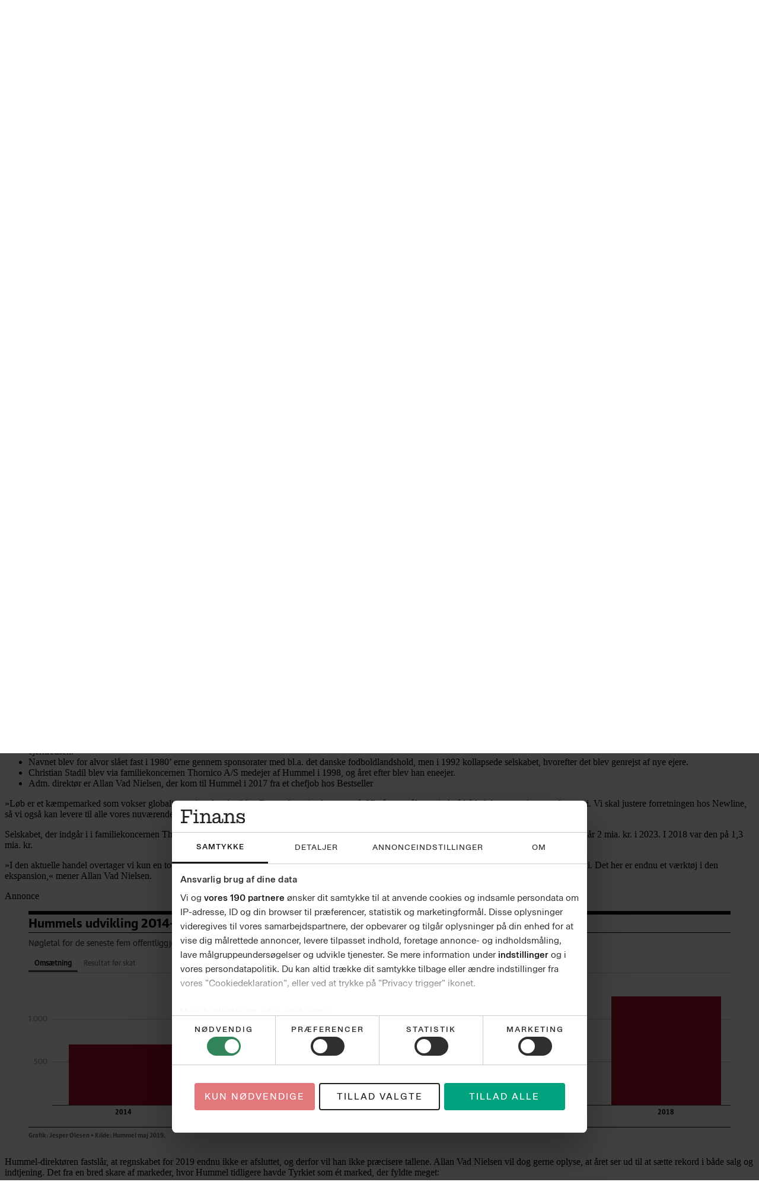

--- FILE ---
content_type: text/html; charset=utf-8
request_url: https://finans.dk/erhverv/ECE11871709/hummelchefen-har-store-ambitioner-om-global-vaekst-og-flere-opkoeb/?ctxref=ext
body_size: 129202
content:
<!DOCTYPE html><html dir="ltr" lang="da"><head><meta charSet="utf-8"/><meta name="viewport" content="width=device-width, initial-scale=1, user-scalable=yes"/><link rel="stylesheet" href="/_next/static/css/b5a84e6666b25e1f.css" data-precedence="next"/><link rel="preload" as="script" fetchPriority="low" href="/_next/static/chunks/webpack-5da658eedb907067.js"/><script src="/_next/static/chunks/ceb47250-c02e5fe055ae3842.js" async=""></script><script src="/_next/static/chunks/3759-f517e5b66bfa0660.js" async=""></script><script src="/_next/static/chunks/main-app-7c0d764607e0b923.js" async=""></script><script src="/_next/static/chunks/c7286262-94dff2256a084a8e.js" async=""></script><script src="/_next/static/chunks/fac77a46-4e7f5fa12dcced7b.js" async=""></script><script src="/_next/static/chunks/4768-834d393484299288.js" async=""></script><script src="/_next/static/chunks/2583-45666a930801bdae.js" async=""></script><script src="/_next/static/chunks/3031-7616c4e300e83047.js" async=""></script><script src="/_next/static/chunks/9914-85f519123f6cf14a.js" async=""></script><script src="/_next/static/chunks/app/layout-ee18b30894afca91.js" async=""></script><script src="/_next/static/chunks/4379-a4550ea80254792f.js" async=""></script><script src="/_next/static/chunks/7822-488606e9dd875830.js" async=""></script><script src="/_next/static/chunks/9995-328ba81f285f03cb.js" async=""></script><script src="/_next/static/chunks/9138-18483e87597d82d0.js" async=""></script><script src="/_next/static/chunks/6064-ee48f3768fe6e17a.js" async=""></script><script src="/_next/static/chunks/1440-9d9c171bfb656611.js" async=""></script><script src="/_next/static/chunks/9713-5e9cae82a3e540f3.js" async=""></script><script src="/_next/static/chunks/app/(layout-default)/layout-8bd1db3c6331c197.js" async=""></script><script src="/_next/static/chunks/app/error-9c658bb490d55896.js" async=""></script><script src="/_next/static/chunks/f980d951-e0deae65f48efe5f.js" async=""></script><script src="/_next/static/chunks/7201-1b3af86851c1c68e.js" async=""></script><script src="/_next/static/chunks/5600-4e8d4ad030132f5c.js" async=""></script><script src="/_next/static/chunks/5178-24d7f1a61d5f22ef.js" async=""></script><script src="/_next/static/chunks/8305-34faaee6b4329019.js" async=""></script><script src="/_next/static/chunks/9145-dbc8b4a7df72ea1d.js" async=""></script><script src="/_next/static/chunks/app/%5B...catch-all%5D/page-29007784f1bbb4b5.js" async=""></script><link rel="preload" href="https://consent.cookiebot.com/uc.js" as="script"/><link rel="preload" href="https://gadk.hit.gemius.pl/xgemius.js" as="script"/><link rel="preload" href="https://macro.adnami.io/macro/spec/adsm.macro.71a481d5-5f9d-4464-9872-c3dd6899b4fd.js" as="script"/><link rel="preload" href="https://www.googletagmanager.com/gtag/js?id=AW-16786043436" as="script"/><link rel="preload" href="https://securepubads.g.doubleclick.net/tag/js/gpt.js" as="script"/><link rel="preload" href="https://lwgadm.com/lw/pbjs?pid=cf4021f0-5323-471f-9d8e-6e229c41f22d" as="script"/><title>Hummel-chefen har store ambitioner om global vækst og flere opkøb - Finans</title><meta name="description" content="Sportkoncernen Hummel vokser med overtagelse af bl.a. mærke inden for løbetøj. Den investering skal være med til at sikre målet om at nå de 2 mia. kr. i omsætning inden for få år."/><meta name="author" content="Jesper Olesen"/><link rel="manifest" href="/static/finans.dk/manifest.json"/><meta name="robots" content="index, follow, max-image-preview:large"/><meta name="bingbot" content="noarchive"/><meta name="article:publisher" content="https://www.facebook.com/finans.dk"/><link rel="canonical" href="https://finans.dk/erhverv/ECE11871709/hummelchefen-har-store-ambitioner-om-global-vaekst-og-flere-opkoeb/"/><link rel="alternate" type="application/rss+xml" title="Tophistorier" href="https://feeds.finans.dk/topnyheder"/><link rel="alternate" type="application/rss+xml" title="Seneste nyt" href="https://feeds.finans.dk/seneste"/><link rel="alternate" type="application/rss+xml" title="Mest læste" href="https://feeds.finans.dk/mest-laeste"/><meta name="google-site-verification" content="E7q6hEUrPRWumghHXkq23ufN91lvo2NiYavWyqbNAXY"/><meta property="og:title" content="Hummel køber to danske sportsmærker"/><meta property="og:description" content="Sportkoncernen Hummel vokser med overtagelse af bl.a. mærke inden for løbetøj. Den investering skal være med til at sikre målet om at nå de 2 mia. kr. i omsætning inden for få år."/><meta property="og:url" content="https://finans.dk/erhverv/ECE11871709/hummelchefen-har-store-ambitioner-om-global-vaekst-og-flere-opkoeb/"/><meta property="og:site_name" content="Finans"/><meta property="og:locale" content="da_DK"/><meta property="og:image" content="https://billeder.finans.dk/pictures/image/10391246/qwzbbr/ALTERNATES/master-social/ok-hummel"/><meta property="og:image:alt" content="Adm. direktør Allan Vad Nielsen har lagt en ny strategi for Hummel, som nu også ekspanderer med flere, andre mærker. Foto: Joachim Ladefoged."/><meta property="og:image:width" content="1200"/><meta property="og:image:height" content="630"/><meta property="og:type" content="article"/><meta property="article:published_time" content="2020-01-13T16:00:00Z"/><meta property="article:section" content="Erhverv"/><meta property="article:tag" content="SMV"/><meta property="article:tag" content="Hummel"/><meta name="twitter:card" content="summary_large_image"/><meta name="twitter:site" content="@finansdk"/><meta name="twitter:creator" content="@JesperJP"/><meta name="twitter:title" content="Hummel køber to danske sportsmærker"/><meta name="twitter:description" content="Sportkoncernen Hummel vokser med overtagelse af bl.a. mærke inden for løbetøj. Den investering skal være med til at sikre målet om at nå de 2 mia. kr. i omsætning inden for få år."/><meta name="twitter:image" content="https://billeder.finans.dk/pictures/image/10391246/qwzbbr/ALTERNATES/master-social/ok-hummel"/><meta name="twitter:image:alt" content="Adm. direktør Allan Vad Nielsen har lagt en ny strategi for Hummel, som nu også ekspanderer med flere, andre mærker. Foto: Joachim Ladefoged."/><meta name="twitter:image:width" content="1200"/><meta name="twitter:image:height" content="630"/><link rel="apple-touch-icon" href="/static/finans.dk/favicon/apple-touch-icon.png" sizes="180x180"/><link rel="icon" href="/static/finans.dk/favicon/favicon-32x32.png" type="image/png" sizes="32x32"/><link rel="icon" href="/static/finans.dk/favicon/favicon-16x16.png" type="image/png" sizes="16x16"/><link rel="shortcut icon" href="/static/finans.dk/favicon/favicon.ico" type="image/ico"/><link rel="mask-icon" href="/static/finans.dk/favicon/safari-pinned-tab.svg" type="image/svg" color="#faf7f2"/><script src="/_next/static/chunks/polyfills-42372ed130431b0a.js" noModule=""></script></head><body class="theme-color-finans.dk theme-font-finans.dk theme-spacing-finans.dk flex min-h-screen flex-col overflow-visible scroll-smooth bg-white font-missing text-16 selection:bg-brand-500 selection:text-white" data-controller="toggle-overlay"><div hidden=""><!--$--><!--/$--></div><!--$--><!--body--><!--$--><!--/$--><script>(self.__next_s=self.__next_s||[]).push([0,{"type":"text/javascript","children":"window.addEventListener(\"CookiebotOnDialogInit\",function(){if(Cookiebot.getDomainUrlParam(\"CookiebotScan\")===\"true\"){Cookiebot.setOutOfRegion()}});","id":"CookiebotScan"}])</script><script>(self.__next_s=self.__next_s||[]).push([0,{"type":"text/javascript","children":"function deleteSnowplowCookies() {\n\t\t\t\t\tvar cookies = document.cookie.split(\";\");\n\t\t\t\t\tcookies.forEach(function(cookie) {\n\t\t\t\t\t\tvar name = cookie.split(\"=\")[0].trim();\n\t\t\t\t\t\tif (name.startsWith('_sp_')) {\n\t\t\t\t\t\t\tdocument.cookie = name + '=;expires=Thu, 01 Jan 1970 00:00:01 GMT;path=/;';\n\t\t\t\t\t\t}\n\t\t\t\t\t});\n\t\t\t\t}\n\t\t\t\twindow.addEventListener('CookiebotOnDecline', function() {\n\t\t\t\t\tdeleteSnowplowCookies();\n\t\t\t\t});","id":"CookiebotDeleteSnowplowCookies"}])</script><script>(self.__next_s=self.__next_s||[]).push([0,{"type":"application/json","children":"{\"Frameworks\":{\"IABTCF2\":{\"AllowedVendors\":[10,11,12,13,15,16,21,25,28,30,31,32,33,42,44,50,52,58,60,61,62,66,68,69,70,76,77,78,80,82,84,91,92,95,97,98,109,110,111,115,120,122,126,128,129,131,132,148,153,157,163,164,173,193,202,209,226,238,239,243,253,259,264,270,273,276,278,284,290,293,311,315,328,329,345,347,358,361,373,377,385,394,410,415,422,430,466,486,493,502,507,524,536,559,565,568,573,580,597,606,610,612,624,625,628,630,647,674,684,686,716,726,729,737,742,755,756,768,772,780,787,788,793,801,804,807,810,812,815,845,851,855,865,877,907,919,922,929,943,986,991,1015,1029,1031,1097,1100,1113,1126,1129,1169,1180,1184,1198,1208,1234,1299,1311,1340],\"AllowedGoogleACVendors\":[70,89,108,122,149,196,259,311,323,415,486,494,495,540,574,864,981,1051,1095,1097,1205,1276,1301,1415,1449,1570,1577,1651,1716,1765,1870,1878,1889,2072,2253,2316,2526,2568,2571,2575,2677,2891,3251]}}}","id":"CookiebotConfiguration"}])</script><script>(self.__next_s=self.__next_s||[]).push(["https://consent.cookiebot.com/uc.js",{"data-cbid":"e9bfbbf7-8c77-4abb-bef9-8f9d24867cc9","data-culture":"DA","data-framework":"TCFv2.2","data-bulkconsentmode":"disabled","type":"text/javascript","id":"Cookiebot"}])</script><!--$--><!--/$--><a class="sr-only top-0 left-1/2 -translate-x-1/2 -translate-y-full rounded-b bg-brand-500 font-medium font-sans text-14 text-white outline-none transition hover:bg-brand-700 hover:ring-brand-700 focus:not-sr-only focus:absolute focus:z-50 focus:translate-y-0 focus:ring-2 focus:ring-brand-500 focus:ring-offset-1 focus:ring-offset-white" href="#main-content"><span class="inline-block px-2 py-1">Fortsæt til indhold</span></a><!--$--><div id="topscroll-mobile" class="relative z-0 bg-grey-100 empty:hidden md:hidden print:hidden [html[class*=&#x27;adnm-topscroll&#x27;]_&amp;]:invisible [html[class*=&#x27;adnm-topscroll&#x27;]_&amp;]:h-0"><!--$?--><template id="B:0"></template><!--/$--></div><!--/$--><!--$--><div id="topscroll-desktop" class="hidden bg-grey-100 md:block md:empty:hidden print:hidden md:[html[class*=&#x27;adnm-topscroll&#x27;]_&amp;]:invisible md:[html[class*=&#x27;adnm-topscroll&#x27;]_&amp;]:h-0"><!--$?--><template id="B:1"></template><!--/$--></div><!--/$--><div id="site-header" class="top-0 z-40 bg-white"><div class="hidden md:block md:px-1"><div class="border-grey-950 border-b-2"><div class="mx-auto flex h-9 max-w-screen-lg items-end gap-x-1 px-2 py-1.5 md:px-0"><div class="flex h-full grow items-center justify-start"><a class="relative rounded p-1 outline-none focus-visible:ring-2 focus-visible:ring-brand-500 h-full pl-0" href="/"><span class="sr-only">Gå til forsiden af <!-- -->Finans</span><svg class="fill-black mx-auto h-full max-w-full" viewBox="0 0 150 32" height="1" aria-hidden="true"><path d="M4.738 31.235H0V27.97h4.738V3.265H0V0h26.55v11.602h-3.352l-.447-8.206H8.895v11.471h10.548v3.396H8.895v9.707h6.615v3.265zm33.586-2.955h4.45v2.957h-12.96V28.28h4.448l.023-1.146V11.597l-1.161.008h-2.956v-3h8.14v18.53l.018 1.145zM33.719 0h4.838v4.396H33.72zm15.494 31.235h-4.468v-2.957h4.468V11.602H44.34V8.603H53.1v7.368l-.804-3.793h1.923l-2.056 7.278q-.314-3.176.558-5.78.871-2.602 2.815-4.103 1.945-1.5 4.805-1.5 3.575-.001 5.811 2.294 2.234 2.294 2.234 6.353v11.56h4.469v2.957H60.43V28.28h3.934V17.075q0-2.87-1.252-4.324-1.251-1.456-3.577-1.456-1.878 0-3.307.883-1.432.882-2.212 2.448-.783 1.566-.782 3.553v10.104h3.934v2.957H49.21zm26.885-1.037q-2.212-1.566-2.211-4.788-.002-1.896.894-3.242.894-1.346 2.75-2.25 1.855-.905 4.805-1.479l8-1.5-1.52 1.235v-1.5q0-2.825-1.297-4.149t-3.843-1.324q-2.326 0-3.664 1.059-1.342 1.06-1.609 3h-4.066q.313-3.265 2.727-5.228 2.411-1.961 6.66-1.962c2.832 0 5.094.75 6.705 2.25q2.415 2.25 2.413 6.442v9.884q-.001 1.014.448 1.5c.296.325.716.487 1.251.487q.849 0 1.342-.486.494-.487.493-1.544v-4.941h2.772v5.028q0 2.47-1.362 3.773-1.364 1.303-3.6 1.303c-1.49 0-2.756-.42-3.709-1.258q-1.431-1.256-1.43-3.374v-1.677l1.161 2.34h-1.653l1.52-5.426q0 4.28-2.234 6.84-2.236 2.558-6.346 2.557-3.175-.001-5.386-1.565zm9.408-2.337a6.03 6.03 0 0 0 2.413-2.183q.893-1.411.894-3.265v-3.22l2.147.221-8.181 1.677q-1.52.31-2.594.839t-1.631 1.367-.558 1.984q0 1.59 1.05 2.471 1.051.883 3.062.883 1.875 0 3.398-.771zm19.222 3.374h-4.469v-2.957h4.469V11.602h-4.873V8.603h8.761v7.368l-.804-3.793h1.922l-2.056 7.278q-.312-3.176.558-5.78.873-2.602 2.815-4.103 1.945-1.5 4.806-1.5 3.574-.001 5.811 2.294 2.234 2.294 2.234 6.353v11.56h4.469v2.957h-12.426V28.28h3.933V17.075q0-2.87-1.251-4.324-1.252-1.456-3.577-1.456-1.879 0-3.307.883-1.433.882-2.212 2.448-.783 1.566-.782 3.553v10.104h3.934v2.957h-7.958zm25.298-9.132h2.37l.85 2.823-.402 6.309h-2.815v-9.132zm6.055 8.427a8.2 8.2 0 0 1-3.174-3.374q-1.096-2.14-1.453-5.05h1.521c.387 2.178 1.266 3.83 2.636 4.964q2.055 1.7 5.14 1.699 2.322 0 3.777-.948 1.452-.947 1.453-2.758.001-1.545-1.096-2.382-1.095-.837-3.197-1.146l-3.262-.486q-3.665-.574-5.811-2.096t-2.146-4.523q-.001-3.177 2.347-4.765 2.345-1.589 5.834-1.588 3.129 0 4.984 1.258t2.636 3.175q.781 1.92.872 4.126h-1.028q-.625-2.914-2.347-4.193c-1.149-.853-2.614-1.28-4.404-1.28q-2.235 0-3.553.772-1.32.773-1.32 2.317 0 1.456 1.161 2.14t3.441.993l3.307.441q3.263.398 5.432 2.097 2.168 1.7 2.169 4.919c0 2.146-.805 3.912-2.413 5.118q-2.413 1.808-6.258 1.808-3.173 0-5.253-1.235zm-2.481-3.882v1.19h-.982v-1.19zm12.828-15.177v1.19h-.982v-1.19zm-.668 3.22.357-6.088h2.772v8.03h-2.503z"></path></svg></a></div><nav class="flex h-full shrink-0 items-center justify-end gap-x-3 pt-1 md:basis-32"><a class="hidden p-0.5 font-sans font-semibold text-13 text-grey-700 -tracking-2 decoration-[0.5px] underline-offset-2 hover:underline md:block" href="/login?returnUrl=%2Ferhverv%2FECE11871709%2Fhummelchefen-har-store-ambitioner-om-global-vaekst-og-flere-opkoeb%2F%3FloggedIn%3Dtrue%26ctxref%3Dext"><span class="whitespace-nowrap py-0.5">Log ind</span></a><a class="flex p-0.5 text-grey-950 decoration-[0.5px] underline-offset-2 hover:underline group/buy-button font-sans font-semibold text-13 -tracking-2" href="https://abonnement.finans.dk/" target="_blank" rel="noopener noreferrer"><span class="whitespace-nowrap py-0.5 font-bold"><span class="hidden md:inline">Køb abonnement</span><span class="md:hidden">Køb</span><svg class="ml-1 size-1.25 inline fill-current group-hover/buy-button:translate-x-0.25 group-hover/buy-button:-translate-y-0.25 motion-safe:transition" viewBox="8.1 8.6 9 9" height="1" aria-hidden="true"><path d="M17 8.65v7.784h-1.184V10.63L8.944 17.5l-.813-.814 6.852-6.851H9.216V8.65z"></path></svg></span></a><button type="button" class="group/button -mx-1.5 -my-1 select-none px-1.5 py-1 text-center font-sans outline-none transition-all duration-200 group flex flex-row items-center rounded not-disabled:focus-visible:ring-2 not-disabled:focus-visible:ring-brand-500"><span class="pr-0.5 font-sans font-semibold text-13 text-grey-700 -tracking-2 group-hover:underline">Menu</span><svg class="size-3" viewBox="0 0 24 24" height="1" aria-hidden="true"><rect x="4" y="11" width="16" height="2" rx="1" class="origin-center transition-transform duration-300 ease-in-out -translate-y-[0.3125rem]"></rect><rect x="4" y="11" width="16" height="2" rx="1" class="transition-opacity duration-300 ease-in-out"></rect><rect x="4" y="11" width="16" height="2" rx="1" class="origin-center transition-transform duration-300 ease-in-out translate-y-[0.3125rem]"></rect></svg></button></nav></div></div></div><div class="border-grey-950 border-b-2 md:hidden"><div><div class="mx-auto flex h-9 max-w-screen-lg items-end gap-x-1 px-2 py-1.5 md:px-0"><div class="flex h-full grow items-center justify-start"><a class="relative rounded p-1 outline-none focus-visible:ring-2 focus-visible:ring-brand-500 h-full pl-0" href="/"><span class="sr-only">Gå til forsiden af <!-- -->Finans</span><svg class="fill-black mx-auto h-full max-w-full" viewBox="0 0 150 32" height="1" aria-hidden="true"><path d="M4.738 31.235H0V27.97h4.738V3.265H0V0h26.55v11.602h-3.352l-.447-8.206H8.895v11.471h10.548v3.396H8.895v9.707h6.615v3.265zm33.586-2.955h4.45v2.957h-12.96V28.28h4.448l.023-1.146V11.597l-1.161.008h-2.956v-3h8.14v18.53l.018 1.145zM33.719 0h4.838v4.396H33.72zm15.494 31.235h-4.468v-2.957h4.468V11.602H44.34V8.603H53.1v7.368l-.804-3.793h1.923l-2.056 7.278q-.314-3.176.558-5.78.871-2.602 2.815-4.103 1.945-1.5 4.805-1.5 3.575-.001 5.811 2.294 2.234 2.294 2.234 6.353v11.56h4.469v2.957H60.43V28.28h3.934V17.075q0-2.87-1.252-4.324-1.251-1.456-3.577-1.456-1.878 0-3.307.883-1.432.882-2.212 2.448-.783 1.566-.782 3.553v10.104h3.934v2.957H49.21zm26.885-1.037q-2.212-1.566-2.211-4.788-.002-1.896.894-3.242.894-1.346 2.75-2.25 1.855-.905 4.805-1.479l8-1.5-1.52 1.235v-1.5q0-2.825-1.297-4.149t-3.843-1.324q-2.326 0-3.664 1.059-1.342 1.06-1.609 3h-4.066q.313-3.265 2.727-5.228 2.411-1.961 6.66-1.962c2.832 0 5.094.75 6.705 2.25q2.415 2.25 2.413 6.442v9.884q-.001 1.014.448 1.5c.296.325.716.487 1.251.487q.849 0 1.342-.486.494-.487.493-1.544v-4.941h2.772v5.028q0 2.47-1.362 3.773-1.364 1.303-3.6 1.303c-1.49 0-2.756-.42-3.709-1.258q-1.431-1.256-1.43-3.374v-1.677l1.161 2.34h-1.653l1.52-5.426q0 4.28-2.234 6.84-2.236 2.558-6.346 2.557-3.175-.001-5.386-1.565zm9.408-2.337a6.03 6.03 0 0 0 2.413-2.183q.893-1.411.894-3.265v-3.22l2.147.221-8.181 1.677q-1.52.31-2.594.839t-1.631 1.367-.558 1.984q0 1.59 1.05 2.471 1.051.883 3.062.883 1.875 0 3.398-.771zm19.222 3.374h-4.469v-2.957h4.469V11.602h-4.873V8.603h8.761v7.368l-.804-3.793h1.922l-2.056 7.278q-.312-3.176.558-5.78.873-2.602 2.815-4.103 1.945-1.5 4.806-1.5 3.574-.001 5.811 2.294 2.234 2.294 2.234 6.353v11.56h4.469v2.957h-12.426V28.28h3.933V17.075q0-2.87-1.251-4.324-1.252-1.456-3.577-1.456-1.879 0-3.307.883-1.433.882-2.212 2.448-.783 1.566-.782 3.553v10.104h3.934v2.957h-7.958zm25.298-9.132h2.37l.85 2.823-.402 6.309h-2.815v-9.132zm6.055 8.427a8.2 8.2 0 0 1-3.174-3.374q-1.096-2.14-1.453-5.05h1.521c.387 2.178 1.266 3.83 2.636 4.964q2.055 1.7 5.14 1.699 2.322 0 3.777-.948 1.452-.947 1.453-2.758.001-1.545-1.096-2.382-1.095-.837-3.197-1.146l-3.262-.486q-3.665-.574-5.811-2.096t-2.146-4.523q-.001-3.177 2.347-4.765 2.345-1.589 5.834-1.588 3.129 0 4.984 1.258t2.636 3.175q.781 1.92.872 4.126h-1.028q-.625-2.914-2.347-4.193c-1.149-.853-2.614-1.28-4.404-1.28q-2.235 0-3.553.772-1.32.773-1.32 2.317 0 1.456 1.161 2.14t3.441.993l3.307.441q3.263.398 5.432 2.097 2.168 1.7 2.169 4.919c0 2.146-.805 3.912-2.413 5.118q-2.413 1.808-6.258 1.808-3.173 0-5.253-1.235zm-2.481-3.882v1.19h-.982v-1.19zm12.828-15.177v1.19h-.982v-1.19zm-.668 3.22.357-6.088h2.772v8.03h-2.503z"></path></svg></a></div><nav class="flex h-full shrink-0 items-center justify-end gap-x-3 pt-1 md:basis-32"><a class="hidden p-0.5 font-sans font-semibold text-13 text-grey-700 -tracking-2 decoration-[0.5px] underline-offset-2 hover:underline md:block" href="/login?returnUrl=%2Ferhverv%2FECE11871709%2Fhummelchefen-har-store-ambitioner-om-global-vaekst-og-flere-opkoeb%2F%3FloggedIn%3Dtrue%26ctxref%3Dext"><span class="whitespace-nowrap py-0.5">Log ind</span></a><a class="flex p-0.5 text-grey-950 decoration-[0.5px] underline-offset-2 hover:underline group/buy-button font-sans font-semibold text-13 -tracking-2" href="https://abonnement.finans.dk/" target="_blank" rel="noopener noreferrer"><span class="whitespace-nowrap py-0.5 font-bold"><span class="hidden md:inline">Køb abonnement</span><span class="md:hidden">Køb</span><svg class="ml-1 size-1.25 inline fill-current group-hover/buy-button:translate-x-0.25 group-hover/buy-button:-translate-y-0.25 motion-safe:transition" viewBox="8.1 8.6 9 9" height="1" aria-hidden="true"><path d="M17 8.65v7.784h-1.184V10.63L8.944 17.5l-.813-.814 6.852-6.851H9.216V8.65z"></path></svg></span></a><button type="button" class="group/button -mx-1.5 -my-1 select-none px-1.5 py-1 text-center font-sans outline-none transition-all duration-200 group flex flex-row items-center rounded not-disabled:focus-visible:ring-2 not-disabled:focus-visible:ring-brand-500"><span class="pr-0.5 font-sans font-semibold text-13 text-grey-700 -tracking-2 group-hover:underline">Menu</span><svg class="size-3" viewBox="0 0 24 24" height="1" aria-hidden="true"><rect x="4" y="11" width="16" height="2" rx="1" class="origin-center transition-transform duration-300 ease-in-out -translate-y-[0.3125rem]"></rect><rect x="4" y="11" width="16" height="2" rx="1" class="transition-opacity duration-300 ease-in-out"></rect><rect x="4" y="11" width="16" height="2" rx="1" class="origin-center transition-transform duration-300 ease-in-out translate-y-[0.3125rem]"></rect></svg></button></nav></div></div></div><nav class="fixed top-0 z-50 w-screen transition-all duration-500 aria-hidden:invisible aria-hidden:-translate-y-full h-9.5 border-grey-300 border-b-2 bg-white shadow-md" aria-hidden="true"><div><div class="mx-auto flex h-9 max-w-screen-lg items-end gap-x-1 px-2 py-1.5 md:px-0"><div class="flex h-full grow items-center justify-start"><a class="relative rounded p-1 outline-none focus-visible:ring-2 focus-visible:ring-brand-500 h-full pl-0" href="/"><span class="sr-only">Gå til forsiden af <!-- -->Finans</span><svg class="fill-black mx-auto h-full max-w-full" viewBox="0 0 150 32" height="1" aria-hidden="true"><path d="M4.738 31.235H0V27.97h4.738V3.265H0V0h26.55v11.602h-3.352l-.447-8.206H8.895v11.471h10.548v3.396H8.895v9.707h6.615v3.265zm33.586-2.955h4.45v2.957h-12.96V28.28h4.448l.023-1.146V11.597l-1.161.008h-2.956v-3h8.14v18.53l.018 1.145zM33.719 0h4.838v4.396H33.72zm15.494 31.235h-4.468v-2.957h4.468V11.602H44.34V8.603H53.1v7.368l-.804-3.793h1.923l-2.056 7.278q-.314-3.176.558-5.78.871-2.602 2.815-4.103 1.945-1.5 4.805-1.5 3.575-.001 5.811 2.294 2.234 2.294 2.234 6.353v11.56h4.469v2.957H60.43V28.28h3.934V17.075q0-2.87-1.252-4.324-1.251-1.456-3.577-1.456-1.878 0-3.307.883-1.432.882-2.212 2.448-.783 1.566-.782 3.553v10.104h3.934v2.957H49.21zm26.885-1.037q-2.212-1.566-2.211-4.788-.002-1.896.894-3.242.894-1.346 2.75-2.25 1.855-.905 4.805-1.479l8-1.5-1.52 1.235v-1.5q0-2.825-1.297-4.149t-3.843-1.324q-2.326 0-3.664 1.059-1.342 1.06-1.609 3h-4.066q.313-3.265 2.727-5.228 2.411-1.961 6.66-1.962c2.832 0 5.094.75 6.705 2.25q2.415 2.25 2.413 6.442v9.884q-.001 1.014.448 1.5c.296.325.716.487 1.251.487q.849 0 1.342-.486.494-.487.493-1.544v-4.941h2.772v5.028q0 2.47-1.362 3.773-1.364 1.303-3.6 1.303c-1.49 0-2.756-.42-3.709-1.258q-1.431-1.256-1.43-3.374v-1.677l1.161 2.34h-1.653l1.52-5.426q0 4.28-2.234 6.84-2.236 2.558-6.346 2.557-3.175-.001-5.386-1.565zm9.408-2.337a6.03 6.03 0 0 0 2.413-2.183q.893-1.411.894-3.265v-3.22l2.147.221-8.181 1.677q-1.52.31-2.594.839t-1.631 1.367-.558 1.984q0 1.59 1.05 2.471 1.051.883 3.062.883 1.875 0 3.398-.771zm19.222 3.374h-4.469v-2.957h4.469V11.602h-4.873V8.603h8.761v7.368l-.804-3.793h1.922l-2.056 7.278q-.312-3.176.558-5.78.873-2.602 2.815-4.103 1.945-1.5 4.806-1.5 3.574-.001 5.811 2.294 2.234 2.294 2.234 6.353v11.56h4.469v2.957h-12.426V28.28h3.933V17.075q0-2.87-1.251-4.324-1.252-1.456-3.577-1.456-1.879 0-3.307.883-1.433.882-2.212 2.448-.783 1.566-.782 3.553v10.104h3.934v2.957h-7.958zm25.298-9.132h2.37l.85 2.823-.402 6.309h-2.815v-9.132zm6.055 8.427a8.2 8.2 0 0 1-3.174-3.374q-1.096-2.14-1.453-5.05h1.521c.387 2.178 1.266 3.83 2.636 4.964q2.055 1.7 5.14 1.699 2.322 0 3.777-.948 1.452-.947 1.453-2.758.001-1.545-1.096-2.382-1.095-.837-3.197-1.146l-3.262-.486q-3.665-.574-5.811-2.096t-2.146-4.523q-.001-3.177 2.347-4.765 2.345-1.589 5.834-1.588 3.129 0 4.984 1.258t2.636 3.175q.781 1.92.872 4.126h-1.028q-.625-2.914-2.347-4.193c-1.149-.853-2.614-1.28-4.404-1.28q-2.235 0-3.553.772-1.32.773-1.32 2.317 0 1.456 1.161 2.14t3.441.993l3.307.441q3.263.398 5.432 2.097 2.168 1.7 2.169 4.919c0 2.146-.805 3.912-2.413 5.118q-2.413 1.808-6.258 1.808-3.173 0-5.253-1.235zm-2.481-3.882v1.19h-.982v-1.19zm12.828-15.177v1.19h-.982v-1.19zm-.668 3.22.357-6.088h2.772v8.03h-2.503z"></path></svg></a></div><nav class="flex h-full shrink-0 items-center justify-end gap-x-3 pt-1 md:basis-32"><a class="hidden p-0.5 font-sans font-semibold text-13 text-grey-700 -tracking-2 decoration-[0.5px] underline-offset-2 hover:underline md:block" href="/login?returnUrl=%2Ferhverv%2FECE11871709%2Fhummelchefen-har-store-ambitioner-om-global-vaekst-og-flere-opkoeb%2F%3FloggedIn%3Dtrue%26ctxref%3Dext"><span class="whitespace-nowrap py-0.5">Log ind</span></a><a class="flex p-0.5 text-grey-950 decoration-[0.5px] underline-offset-2 hover:underline group/buy-button font-sans font-semibold text-13 -tracking-2" href="https://abonnement.finans.dk/" target="_blank" rel="noopener noreferrer"><span class="whitespace-nowrap py-0.5 font-bold"><span class="hidden md:inline">Køb abonnement</span><span class="md:hidden">Køb</span><svg class="ml-1 size-1.25 inline fill-current group-hover/buy-button:translate-x-0.25 group-hover/buy-button:-translate-y-0.25 motion-safe:transition" viewBox="8.1 8.6 9 9" height="1" aria-hidden="true"><path d="M17 8.65v7.784h-1.184V10.63L8.944 17.5l-.813-.814 6.852-6.851H9.216V8.65z"></path></svg></span></a><button type="button" class="group/button -mx-1.5 -my-1 select-none px-1.5 py-1 text-center font-sans outline-none transition-all duration-200 group flex flex-row items-center rounded not-disabled:focus-visible:ring-2 not-disabled:focus-visible:ring-brand-500"><span class="pr-0.5 font-sans font-semibold text-13 text-grey-700 -tracking-2 group-hover:underline">Menu</span><svg class="size-3" viewBox="0 0 24 24" height="1" aria-hidden="true"><rect x="4" y="11" width="16" height="2" rx="1" class="origin-center transition-transform duration-300 ease-in-out -translate-y-[0.3125rem]"></rect><rect x="4" y="11" width="16" height="2" rx="1" class="transition-opacity duration-300 ease-in-out"></rect><rect x="4" y="11" width="16" height="2" rx="1" class="origin-center transition-transform duration-300 ease-in-out translate-y-[0.3125rem]"></rect></svg></button></nav></div></div></nav><span hidden="" style="position:fixed;top:1px;left:1px;width:1px;height:0;padding:0;margin:-1px;overflow:hidden;clip:rect(0, 0, 0, 0);white-space:nowrap;border-width:0;display:none"></span></div><span hidden="" style="position:fixed;top:1px;left:1px;width:1px;height:0;padding:0;margin:-1px;overflow:hidden;clip:rect(0, 0, 0, 0);white-space:nowrap;border-width:0;display:none"></span><div id="main-content" class="z-1 grow overflow-x-clip bg-white"><div class="relative size-0"><span id="HeaderObserver" class="absolute top-40 size-0"></span></div><main class="font-sans-text text-18/28 text-grey-900"><article class="relative relative z-0 md:min-h-[80em]" obs-boundary="" obs-boundary-id="article-body_11871709" obs-boundary-type="article-body" obs-boundary-additional-data="undefined"><span class="invisible absolute size-0 top-1/4"></span><span class="invisible absolute size-0 top-1/2"></span><span class="invisible absolute size-0 top-3/4"></span><span class="invisible absolute size-0 bottom-0"></span><header class="mt-3 md:mt-10 relative -z-10 mb-4 md:mb-5"><div class="min-h-40 justify-center bg-grey-100 pt-2 pb-2 empty:hidden md:hidden print:hidden mb-3"><!--$?--><template id="B:2"></template><!--/$--></div><div class="relative -z-10 hidden flex-col items-center md:flex md:empty:hidden print:hidden -top-3"><ins id="wallpaperBackground" class="absolute inset-x-0 h-[1140px] w-full overflow-hidden"></ins><div class="min-h-22.5 hidden md:block md:empty:hidden print:hidden"><!--$?--><template id="B:3"></template><!--/$--></div><div class="o-article__background absolute top-[180px] h-lvh min-h-[80em] w-full max-w-[calc(var(--theme-container-article-max-width)+2*var(--theme-container-padding))] rounded bg-white"></div></div><h1 class="container-article mb-2 font-semibold text-32/38 -tracking-3 md:text-42/48 md:-tracking-2 font-sans text-grey-950">Hummel-chefen har store ambitioner om global vækst og flere opkøb</h1><p class="container-article text-grey-900 mb-4 font-serif text-18/26 -tracking-2 md:mb-5">Sportkoncernen Hummel vokser med overtagelse af bl.a. mærke inden for løbetøj. Den investering skal være med til at sikre målet om at nå de 2 mia. kr. i omsætning inden for få år.</p><figure class="relative flex flex-col gap-y-1 mb-5 aspect-landscape gap-y-1.5 container-article"><!--$?--><template id="B:4"></template><!--/$--><figcaption class="font-sans-text text-14/18 text-grey-600 top-1 right-3 text-16/20 -tracking-1">Adm. direktør Allan Vad Nielsen har lagt en ny strategi for Hummel, som nu også ekspanderer med flere, andre mærker. Foto: Joachim Ladefoged.</figcaption></figure><div class="container-article"><div class="mb-2 flex flex-row items-end gap-y-0.5 font-serif text-11/16 text-grey-700 uppercase -tracking-2 md:items-center justify-between"><div class="flex flex-1 flex-col md:flex-row"><a class="mr-1.5 whitespace-nowrap font-medium font-serif text-16/24 text-grey-800 uppercase tracking-3 hover:underline" href="/erhverv">Erhverv</a><div class="my-auto flex grow flex-row flex-wrap"><time class="translate-y-(--theme-spacing-button-text-vertical-alignment-correction) whitespace-nowrap border-grey-600 not-last:border-r not-last:pr-1" dateTime="2020-01-13T17:00">13. jan. 2020<!-- --> kl.<!-- --> <!-- -->17.00</time></div></div><form class="shrink-0" action="javascript:throw new Error(&#x27;React form unexpectedly submitted.&#x27;)"><button type="submit" class="group/button -mx-1.5 -my-1 select-none px-1.5 py-1 text-center font-sans outline-none transition-all duration-200 flex items-center gap-x-1 rounded-full text-11/12 text-grey-700 uppercase tracking-5 hover:bg-grey-100 hover:text-grey-900 focus-visible:bg-grey-100 focus-visible:ring-grey-500 focus-visible:ring-2 focus-visible:ring-current focus-visible:ring-offset-2 motion-safe:active:scale-98"><span class="hidden whitespace-nowrap font-serif md:inline">Føj til læseliste</span><span class="whitespace-nowrap font-serif md:hidden">Gem</span><svg class="inline size-2 fill-grey-700 group-hover/button:fill-grey-900" viewBox="0 0 13 16" height="1" aria-hidden="true"><path d="M11.413 1.57v12.006l-3.317-3.298-1.114-1.111-1.113 1.122-3.307 3.332V1.571zM11.987 0H1.989C1.438 0 .988.438.988.987v14.014c0 .55.45.999 1 .999H2a.96.96 0 0 0 .697-.292l4.296-4.32 4.297 4.275a.96.96 0 0 0 .708.292c.259 0 .495-.09.697-.28l.012-.012a.92.92 0 0 0 .292-.707V.988A1.01 1.01 0 0 0 11.987 0"></path></svg></button><span hidden="" style="position:fixed;top:1px;left:1px;width:1px;height:0;padding:0;margin:-1px;overflow:hidden;clip:rect(0, 0, 0, 0);white-space:nowrap;border-width:0;display:none"></span></form></div></div><div class="container-article"><div class="border-grey-300 border-t"><div class="flex flex-col md:flex-row border-grey-300 border-b md:py-1"><address class="flex items-center border-grey-300 border-t py-1 first:border-none md:ml-2 md:border-t-0 md:border-l md:py-0 md:pl-2 md:first:ml-0 md:first:pl-0"><button type="button" class="group/button -mx-1.5 -my-1 select-none px-1.5 py-1 text-center font-sans outline-none transition-all duration-200 group rounded-full decoration-brand-500 focus-visible:underline"><div class="flex items-center gap-x-2 border-grey-300 border-t text-left first:border-none md:ml-2 md:border-t-0 md:border-l md:pl-2 md:first:ml-0 md:first:pl-0"><div class="relative shrink-0"><!--$?--><template id="B:5"></template><!--/$--><div class="absolute top-0 size-6 bg-grey-600 opacity-20"></div></div><div class="flex flex-col items-start gap-y-0.5"><span class="font-article-marker font-medium text-14 text-grey-950 -tracking-3 group-hover:underline hover:underline">Jesper Olesen</span></div></div></button><span hidden="" style="position:fixed;top:1px;left:1px;width:1px;height:0;padding:0;margin:-1px;overflow:hidden;clip:rect(0, 0, 0, 0);white-space:nowrap;border-width:0;display:none"></span></address></div></div></div></header><p class="container-text mb-4 -tracking-2">Den danske sports- og modekoncern ruster sig med opkøb til at holde fart i en international vækst. Selskabet overtager to danske mærker, men er klar til at ekspandere endnu mere.</p><p class="container-text mb-4 -tracking-2">Hummel har indgået handel om sportsmærkerne Newline, som især er kendt for løbetøj, samt Halo. De er del af selskabet Performance Group Scandinavia, der ejes af den fynske Halberg-familie.</p><div class="relative"><div class="min-h-57.5 bg-grey-100 pt-4 pb-4 empty:hidden md:hidden print:hidden mt-7 mb-6"><!--$?--><template id="B:6"></template><!--/$--></div></div><div class="hidden min-h-[250px] justify-center md:block md:empty:hidden print:hidden mt-7 mb-6"><!--$?--><template id="B:7"></template><!--/$--></div><p class="container-text mb-4 -tracking-2">Hummel har hidtil kun fokuseret på eget varemærke, men det ændres nu, da de overtagne aktiviteter fortsætte under egne navne – men som del af Hummels forretning.</p><div class="relative" obs-elem="" obs-elem-id="inline-factbox-0" obs-elem-content-id="11871709" obs-elem-type="infobox" obs-elem-additional-data="undefined"><span class="invisible absolute size-0 top-1/2"></span><div class="container-text mb-8"><aside class="relative flex flex-col rounded-lg border-2 border-grey-200 print:bg-exact bg-feature3-100 p-2 pb-4 font-sans-text"><div class="absolute inset-x-0 bottom-0 h-8 bg-linear-to-b from-transparent z-5 mb-2 to-feature3-100"></div><div><button type="button" class="group/button flex select-none items-center gap-x-1 text-left font-sans outline-none transition duration-200 absolute right-2 bottom-0 z-10 translate-y-1/2"><span class="rounded-full fill-current p-1 text-white transition duration-200 group-focus-visible/button:ring-2 group-focus-visible/button:ring-offset-2 group-active/button:scale-98 bg-cta-500 group-hover/button:bg-cta-700 group-focus-visible/button:bg-cta-700 group-focus-visible/button:ring-cta-700"><svg class="size-3 p-0.5" viewBox="0 0 8 4" height="1" aria-hidden="true"><path d="M7.088.137 4 2.863.912.137a.586.586 0 0 0-.755 0 .434.434 0 0 0 0 .667l3.465 3.058a.591.591 0 0 0 .758 0L7.845.804a.434.434 0 0 0 0-.667.586.586 0 0 0-.757 0Z" fill="currentColor"></path></svg></span></button></div><div style="--content-height:0px" class="h-full overflow-y-hidden transition-all duration-300 max-h-16"><div class="mb-3 last:mb-0"><ul class="bullet-list space-y-2"><li class="relative list-none ps-[2em] before:absolute before:top-0 before:left-0 before:w-[1.5em] before:text-right before:content-[counter(item)_&#x27;.&#x27;]">Hummel-virksomheden blev etableret i 1974 af håndboldspilleren Jørgen Vodsgaard og fik siden en række sportsstjerner som Allan Simonsen, Henning Jensen og Frank Arnesen med i ejerkredsen.</li><li class="relative list-none ps-[2em] before:absolute before:top-0 before:left-0 before:w-[1.5em] before:text-right before:content-[counter(item)_&#x27;.&#x27;]">Navnet blev for alvor slået fast i 1980’ erne gennem sponsorater med bl.a. det danske fodboldlandshold, men i 1992 kollapsede selskabet, hvorefter det blev genrejst af nye ejere.</li><li class="relative list-none ps-[2em] before:absolute before:top-0 before:left-0 before:w-[1.5em] before:text-right before:content-[counter(item)_&#x27;.&#x27;]">Christian Stadil blev via familiekoncernen Thornico A/S medejer af Hummel i 1998, og året efter blev han eneejer.<!-- --></li><li class="relative list-none ps-[2em] before:absolute before:top-0 before:left-0 before:w-[1.5em] before:text-right before:content-[counter(item)_&#x27;.&#x27;]">Adm. direktør er Allan Vad Nielsen, der kom til Hummel i 2017 fra et chefjob hos Bestseller</li></ul></div></div></aside></div></div><p class="container-text mb-4 -tracking-2">»Løb er et kæmpemarked som vokser globalt, og vi er der slet ikke. Det ønsker vi at lave om på. Vi går nu målrettet ind på både løb og træning som kategori. Vi skal justere forretningen hos Newline, så vi også kan levere til alle vores nuværende salgskanaler. Men vi kan gøre Newline profitabel i år et,« siger Allan Vad Nielsen, adm. direktør for Hummel.</p><p class="container-text mb-4 -tracking-2">Selskabet, der indgår i i familiekoncernen Thornico med Christian Stadil som ejer og bestyrelsesformand, har en målsætning om, at Hummel-omsætningen når 2 mia. kr. i 2023. I 2018 var den på 1,3 mia. kr.</p><p class="container-text mb-4 -tracking-2">»I den aktuelle handel overtager vi kun en tocifret millionomsætning, men den bliver trecifret frem til 2023. Vi skal nå 2 mia., og den ambition holder vi fast i. Det her er endnu et værktøj i den ekspansion,« mener Allan Vad Nielsen.</p><div class="min-h-57.5 bg-grey-100 pt-4 pb-4 empty:hidden md:hidden print:hidden mt-7 mb-6"><!--$?--><template id="B:8"></template><!--/$--></div><div class="hidden min-h-[250px] md:block md:empty:hidden print:hidden mt-7 mb-6"><!--$?--><template id="B:9"></template><!--/$--></div><!--$?--><template id="B:a"></template><!--/$--><p class="container-text mb-4 -tracking-2">Hummel-direktøren fastslår, at regnskabet for 2019 endnu ikke er afsluttet, og derfor vil han ikke præcisere tallene. Allan Vad Nielsen vil dog gerne oplyse, at året ser ud til at sætte rekord i både salg og indtjening. Det fra en bred skare af markeder, hvor Hummel tidligere havde Tyrkiet som ét marked, der fyldte meget:</p><p class="container-text mb-4 -tracking-2">»2019 var et godt år for os. Vi slår rekord på omsætningen og indtjeningen voksede endnu mere med en tocifret vækst på bundlinjen. Det er vigtigt, at væksten nu kommer fra 10 forskellige markeder.«</p><div class="container-text mb-5"><nav class="flex flex-col font-sans"><div class="relative group/related-article" obs-elem="" obs-elem-id="inline-article-1" obs-elem-content-id="11383794" obs-elem-type="article" obs-elem-additional-data="undefined"><div><a class="group/hyperlink peer flex shrink-0 gap-x-3 border-grey-300 border-b py-3 outline-none ring-brand-500 ring-offset-2 transition focus-visible:ring group-first-of-type/related-article:border-t" href="/erhverv/ECE11383794/fodboldstjerner-og-modebutikker-skal-loefte-hummel-ude-i-verden/"><div class="group flex grow flex-col gap-y-1"><span class="hidden font-medium font-serif text-14/18 text-grey-950 group-first-of-type/related-article:block">Læs også</span><h2 class="text-16/22 -tracking-2 underline decoration-1 decoration-transparent transition group-hover/hyperlink:decoration-current font-medium">Fodboldstjerner og modebutikker skal løfte Hummel ude i verden</h2></div></a></div></div></nav></div><p class="container-text mb-4 -tracking-2">Hverken ledelsen hos Hummel eller i fynske Halberg Kapital vil oplyse, hvad der er betalt for Newline og Halo. Sportsmærket Carite, som Performance Group overtog i 2016, indgår ikke i den aktuelle handel.</p><p class="container-text mb-4 -tracking-2">Halberg-familien, som bl.a. ejer tobaksselskabet Mac Baren og en række andre danske virksomheder, overtog i 2009 halvdelen af Performance Group Scandinavia. Siden er de resterende aktier overtaget i sportselskabet, som har været præget af <a class="text-link-500 hover:text-link-700 underline transition-colors" href="https://finans.dk/erhverv/ECE10901885/pengene-gik-op-i-roeg-i-tobaksrigmands-toejfirma/" target="_blank" rel="noopener noreferrer">millionunderskud gennem en periode.</a> De to seneste regnskabsår gav således samlet et minus på 25 mio. kr. før skat.</p><div class="min-h-57.5 bg-grey-100 pt-4 pb-4 empty:hidden md:hidden print:hidden mt-7 mb-6"><!--$?--><template id="B:b"></template><!--/$--></div><div class="relative"><div class="hidden md:block md:empty:hidden print:hidden min-h-[180px] mt-7 mb-6"><!--$?--><template id="B:c"></template><!--/$--></div></div><p class="container-text mb-4 -tracking-2">Om salget af Newline og Halo udtaler bestyrelsesformand Per Buch, Halberg Kapital, i en meddelelse:</p><p class="container-text mb-4 -tracking-2">»De seneste år har vi ligesom resten af branchen haft masser af udfordringer. Når vi vælger at forlade branchen for sportstøj, er det for at koncentrere os om vores øvrige forretningsområder, hvor vi har større succes med at drive forretning.«</p><div class="container-text mb-5"><nav class="flex flex-col font-sans"><div class="relative group/related-article" obs-elem="" obs-elem-id="inline-article-2" obs-elem-content-id="11763735" obs-elem-type="article" obs-elem-additional-data="undefined"><div><a class="group/hyperlink peer flex shrink-0 gap-x-3 border-grey-300 border-b py-3 outline-none ring-brand-500 ring-offset-2 transition focus-visible:ring group-first-of-type/related-article:border-t" href="/erhverv/ECE11763735/danske-detailkaeder-jagter-indien-som-naeste-vaekstmarked/"><div class="group flex grow flex-col gap-y-1"><span class="hidden font-medium font-serif text-14/18 text-grey-950 group-first-of-type/related-article:block">Læs også</span><h2 class="text-16/22 -tracking-2 underline decoration-1 decoration-transparent transition group-hover/hyperlink:decoration-current font-medium">Ecco satser på nyt marked - har åbnet sin første butik</h2></div></a></div></div></nav></div><p class="container-text mb-4 -tracking-2">Hos Hummel fastslår Allan Vad Nielsen, at der kan komme flere opkøb til i sportsbranchen hvor dele af detailsektoren er under hårdt pres og de store mærker som Nike, Adidas og Puma dominerer på en række markeder. Hummel-chefen siger:</p><p class="container-text mb-4 -tracking-2">»Den nye overtagelse er et internationalt, strategisk køb for os. Der er brug for konsolidering i sportsektoren - men vi vil og skal også lave differentiering. Grunden til, at vi aktuelt vokser i Indien og Kina, er at de store megabrands ligger på alle gadehjørner, og vi kommer som de nye.«</p><div class="container-text mb-5"><nav class="flex flex-col font-sans"><div class="relative group/related-article" obs-elem="" obs-elem-id="inline-article-3" obs-elem-content-id="11564268" obs-elem-type="article" obs-elem-additional-data="undefined"><div><a class="group/hyperlink peer flex shrink-0 gap-x-3 border-grey-300 border-b py-3 outline-none ring-brand-500 ring-offset-2 transition focus-visible:ring group-first-of-type/related-article:border-t" href="/erhverv/ECE11564268/kaedechef-den-klassiske-sportsbranche-er-totalt-udfordret/"><div class="group flex grow flex-col gap-y-1"><span class="hidden font-medium font-serif text-14/18 text-grey-950 group-first-of-type/related-article:block">Læs også</span><h2 class="text-16/22 -tracking-2 underline decoration-1 decoration-transparent transition group-hover/hyperlink:decoration-current"><span class="font-semibold">Kædechef:<!-- --> </span>Den klassiske sportsbranche er totalt udfordret</h2></div></a></div></div></nav></div></article><div class="mx-auto flex max-w-screen-lg justify-start gap-x-3 px-2 md:px-0.5"><button type="button" class="group/button -mx-1.5 -my-1 select-none px-1.5 py-1 text-center font-sans outline-none transition-all duration-200 flex items-center gap-x-1 rounded-full text-11/12 text-grey-700 uppercase tracking-5 hover:bg-grey-100 hover:text-grey-900 focus-visible:bg-grey-100 focus-visible:ring-grey-500 focus-visible:ring-2 focus-visible:ring-current focus-visible:ring-offset-2 motion-safe:active:scale-98"><span class="whitespace-nowrap font-serif">Del artiklen</span><svg class="inline size-2 fill-grey-700 group-hover/button:fill-grey-900" viewBox="7 7 18 18" height="1" aria-hidden="true"><path d="M22.38 14.75h-2.25c-.51 0-.92.4-.92.9s.41.9.92.9h1.32V23H10.54v-6.45h1.32c.51 0 .92-.4.92-.9s-.41-.9-.92-.9H9.62a.906.906 0 0 0-.92.89v8.25c0 .24.1.46.27.63s.41.26.65.26h12.76a.906.906 0 0 0 .92-.89v-8.25c0-.5-.41-.9-.92-.9zm-10.52-1.63c.25 0 .48-.09.65-.26l2.22-2.18.34-.33v8.59c0 .5.41.9.92.9s.92-.4.92-.9v-8.59l.34.33 2.22 2.18c.17.17.41.26.65.26s.48-.09.65-.26.27-.39.27-.63-.1-.46-.27-.63l-3.34-3.28-.92-.9a.74.74 0 0 0-.53-.21c-.2 0-.39.08-.53.21l-.92.9-3.34 3.28c-.17.17-.27.39-.27.63s.1.46.27.63.41.26.65.26z"></path></svg></button><span hidden="" style="position:fixed;top:1px;left:1px;width:1px;height:0;padding:0;margin:-1px;overflow:hidden;clip:rect(0, 0, 0, 0);white-space:nowrap;border-width:0;display:none"></span></div><div class="relative" obs-boundary="" obs-boundary-id="topics[0]" obs-boundary-type="article-topics" obs-boundary-additional-data="undefined"><div class="mx-auto max-w-screen-lg bg-white px-2 md:px-0.5"><div class="mt-5 flex max-w-screen-lg flex-col font-sans empty:border-t empty:border-t-grey-300 empty:pb-5 md:mx-auto md:mt-3 md:flex-row md:items-center md:border-t md:border-t-grey-300 md:pt-1 md:pb-5 md:empty:pt-0"><div class="flex items-center border-b border-b-grey-950 py-2 font-medium font-serif text-21/28 text-grey-950 -tracking-5 md:mr-2 md:whitespace-nowrap md:border-r md:border-r-grey-300 md:border-b-0 md:py-0 md:pr-2 md:text-16/28">Artiklens emner</div><div class="relative md:h-4 md:overflow-hidden"><div class="after:absolute after:-right-2 after:h-4 after:w-4 after:bg-linear-to-r after:from-transparent after:to-white after:content-[&#x27;&#x27;] md:flex md:h-4 md:items-center md:overflow-hidden md:pl-0.25"><div class="flex items-center justify-between border-y-grey-300 py-2 text-16/12 text-grey-600 tracking-5 md:mr-3 md:border-none md:py-0"><span class="md:pr-1"><a class="text-grey-600 transition duration-200 hover:text-grey-900 md:whitespace-nowrap" href="/tags/emneord.jp.dk,2017:smv">SMV</a></span><div><form action="javascript:throw new Error(&#x27;React form unexpectedly submitted.&#x27;)"><button type="submit" class="group/button flex select-none items-center outline-none transition duration-200"><span class="rounded-full transition duration-200 group-focus-visible/button:ring-2 group-focus-visible/button:ring-offset-1 group-active/button:scale-98 fill-grey-50 text-grey-600 group-hover/button:fill-grey-100 group-focus-visible/button:fill-grey-50 group-focus-visible/button:ring-grey-600 group-active/button:fill-grey-100 group-active/button:text-grey-950"><svg class="size-3" viewBox="0 0 16 17" height="1" aria-hidden="true"><title>Følg dette emne</title><path d="M8 .741a7.5 7.5 0 1 1 0 15 7.5 7.5 0 0 1 0-15Z" class="stroke-current"></path><path d="M10.748 7.841H8.406V5.493a.395.395 0 0 0-.79 0V7.84H5.252a.395.395 0 0 0 0 .79h2.363v2.353a.395.395 0 0 0 .789 0V8.63h2.342a.395.395 0 0 0 0-.789z" class="fill-current"></path></svg></span></button></form><span hidden="" style="position:fixed;top:1px;left:1px;width:1px;height:0;padding:0;margin:-1px;overflow:hidden;clip:rect(0, 0, 0, 0);white-space:nowrap;border-width:0;display:none"></span></div></div><div class="flex items-center justify-between border-y-grey-300 py-2 text-16/12 text-grey-600 tracking-5 md:mr-3 md:border-none md:py-0"><span class="md:pr-1"><a class="text-grey-600 transition duration-200 hover:text-grey-900 md:whitespace-nowrap" href="/tags/organisationer.jp.dk,2014:Hummel">Hummel</a></span><div><form action="javascript:throw new Error(&#x27;React form unexpectedly submitted.&#x27;)"><button type="submit" class="group/button flex select-none items-center outline-none transition duration-200"><span class="rounded-full transition duration-200 group-focus-visible/button:ring-2 group-focus-visible/button:ring-offset-1 group-active/button:scale-98 fill-grey-50 text-grey-600 group-hover/button:fill-grey-100 group-focus-visible/button:fill-grey-50 group-focus-visible/button:ring-grey-600 group-active/button:fill-grey-100 group-active/button:text-grey-950"><svg class="size-3" viewBox="0 0 16 17" height="1" aria-hidden="true"><title>Følg dette emne</title><path d="M8 .741a7.5 7.5 0 1 1 0 15 7.5 7.5 0 0 1 0-15Z" class="stroke-current"></path><path d="M10.748 7.841H8.406V5.493a.395.395 0 0 0-.79 0V7.84H5.252a.395.395 0 0 0 0 .79h2.363v2.353a.395.395 0 0 0 .789 0V8.63h2.342a.395.395 0 0 0 0-.789z" class="fill-current"></path></svg></span></button></form><span hidden="" style="position:fixed;top:1px;left:1px;width:1px;height:0;padding:0;margin:-1px;overflow:hidden;clip:rect(0, 0, 0, 0);white-space:nowrap;border-width:0;display:none"></span></div></div></div></div><div class="mb-3 flex items-center justify-center py-3 md:mb-0 md:ml-auto md:whitespace-nowrap md:py-0 md:pl-6"><a class="mx-auto flex h-5 w-fit items-center border border-grey-700 px-2 font-medium font-serif text-11/12 text-grey-700 uppercase tracking-4 transition duration-200 hover:border-grey-950 hover:text-grey-900 active:border-grey-700 active:bg-grey-100 active:text-grey-700 not-disabled:focus-visible:ring-2 not-disabled:focus-visible:ring-offset-2 not-disabled:active:scale-98 not-disabled:active:shadow-none disabled:border-grey-200 disabled:bg-grey-100 disabled:text-grey-400" href="/mineemner">Emner du følger</a></div></div></div></div></main></div><!--$?--><template id="B:d"></template><!--/$--><!--$--><!--/$--><footer class="z-10 w-full p-1 font-sans text-16 text-white bg-grey-950"><div class="mx-auto max-w-screen-lg"><div class="flex w-full flex-col space-y-1 border-white/20 border-b justify-start pb-3 pt-7.5"><a href="/"><svg class="fill-current h-footer-logo-height" viewBox="0 0 150 32" height="1" aria-hidden="true"><path d="M4.738 31.235H0V27.97h4.738V3.265H0V0h26.55v11.602h-3.352l-.447-8.206H8.895v11.471h10.548v3.396H8.895v9.707h6.615v3.265zm33.586-2.955h4.45v2.957h-12.96V28.28h4.448l.023-1.146V11.597l-1.161.008h-2.956v-3h8.14v18.53l.018 1.145zM33.719 0h4.838v4.396H33.72zm15.494 31.235h-4.468v-2.957h4.468V11.602H44.34V8.603H53.1v7.368l-.804-3.793h1.923l-2.056 7.278q-.314-3.176.558-5.78.871-2.602 2.815-4.103 1.945-1.5 4.805-1.5 3.575-.001 5.811 2.294 2.234 2.294 2.234 6.353v11.56h4.469v2.957H60.43V28.28h3.934V17.075q0-2.87-1.252-4.324-1.251-1.456-3.577-1.456-1.878 0-3.307.883-1.432.882-2.212 2.448-.783 1.566-.782 3.553v10.104h3.934v2.957H49.21zm26.885-1.037q-2.212-1.566-2.211-4.788-.002-1.896.894-3.242.894-1.346 2.75-2.25 1.855-.905 4.805-1.479l8-1.5-1.52 1.235v-1.5q0-2.825-1.297-4.149t-3.843-1.324q-2.326 0-3.664 1.059-1.342 1.06-1.609 3h-4.066q.313-3.265 2.727-5.228 2.411-1.961 6.66-1.962c2.832 0 5.094.75 6.705 2.25q2.415 2.25 2.413 6.442v9.884q-.001 1.014.448 1.5c.296.325.716.487 1.251.487q.849 0 1.342-.486.494-.487.493-1.544v-4.941h2.772v5.028q0 2.47-1.362 3.773-1.364 1.303-3.6 1.303c-1.49 0-2.756-.42-3.709-1.258q-1.431-1.256-1.43-3.374v-1.677l1.161 2.34h-1.653l1.52-5.426q0 4.28-2.234 6.84-2.236 2.558-6.346 2.557-3.175-.001-5.386-1.565zm9.408-2.337a6.03 6.03 0 0 0 2.413-2.183q.893-1.411.894-3.265v-3.22l2.147.221-8.181 1.677q-1.52.31-2.594.839t-1.631 1.367-.558 1.984q0 1.59 1.05 2.471 1.051.883 3.062.883 1.875 0 3.398-.771zm19.222 3.374h-4.469v-2.957h4.469V11.602h-4.873V8.603h8.761v7.368l-.804-3.793h1.922l-2.056 7.278q-.312-3.176.558-5.78.873-2.602 2.815-4.103 1.945-1.5 4.806-1.5 3.574-.001 5.811 2.294 2.234 2.294 2.234 6.353v11.56h4.469v2.957h-12.426V28.28h3.933V17.075q0-2.87-1.251-4.324-1.252-1.456-3.577-1.456-1.879 0-3.307.883-1.433.882-2.212 2.448-.783 1.566-.782 3.553v10.104h3.934v2.957h-7.958zm25.298-9.132h2.37l.85 2.823-.402 6.309h-2.815v-9.132zm6.055 8.427a8.2 8.2 0 0 1-3.174-3.374q-1.096-2.14-1.453-5.05h1.521c.387 2.178 1.266 3.83 2.636 4.964q2.055 1.7 5.14 1.699 2.322 0 3.777-.948 1.452-.947 1.453-2.758.001-1.545-1.096-2.382-1.095-.837-3.197-1.146l-3.262-.486q-3.665-.574-5.811-2.096t-2.146-4.523q-.001-3.177 2.347-4.765 2.345-1.589 5.834-1.588 3.129 0 4.984 1.258t2.636 3.175q.781 1.92.872 4.126h-1.028q-.625-2.914-2.347-4.193c-1.149-.853-2.614-1.28-4.404-1.28q-2.235 0-3.553.772-1.32.773-1.32 2.317 0 1.456 1.161 2.14t3.441.993l3.307.441q3.263.398 5.432 2.097 2.168 1.7 2.169 4.919c0 2.146-.805 3.912-2.413 5.118q-2.413 1.808-6.258 1.808-3.173 0-5.253-1.235zm-2.481-3.882v1.19h-.982v-1.19zm12.828-15.177v1.19h-.982v-1.19zm-.668 3.22.357-6.088h2.772v8.03h-2.503z"></path></svg></a></div><div class="[column-count:2] md:my-5 md:grid md:grid-cols-5"><div class="md:col-start-1 md:col-end-2 md:row-start-1 md:row-end-3 md:border-white/20 md:border-r md:pr-2"><div class="inline-block w-full py-3 md:py-2 border-white/20 border-b md:border-none"><h2 class="mb-1 font-semibold">Adresse:</h2><a class="block py-1 hover:underline mb-1 flex flex-col space-y-0.5" href="https://goo.gl/maps/GR7NTt7bU5RsrKTy9" target="_blank" rel="noopener noreferrer"><span>Rådhuspladsen 37</span><span>1785 København V</span></a><a class="block hover:underline" href="tel:+4533303131">33 30 31 31</a></div><div class="inline-block w-full py-3 md:py-2 border-white/20 border-b md:border-none"><h2 class="mb-1 font-semibold">Udgiver:</h2><a class="block py-1 hover:underline" href="https://jppol.dk" target="_blank" rel="noopener noreferrer">JP/Politikens Hus</a></div></div><div class="md:col-start-3 md:col-end-4 md:row-start-1 md:row-end-3 md:border-white/20 md:border-r md:px-2"><div class="inline-block w-full py-3 md:py-2 border-white/20 border-b md:border-none"><h2 class="mb-1 font-semibold">Redaktionen:</h2><a class="select-none py-1.5 md:py-1 block py-1 hover:underline" href="mailto:finans@finans.dk">Kontakt redaktionen</a><a class="block py-1 hover:underline" href="/nyhedsbrev">Nyhedsbreve</a><a class="block py-1 hover:underline" href="https://onelink.to/finansapp" target="_blank" rel="noopener noreferrer">Download app</a></div><div class="inline-block w-full py-3 md:py-2 border-white/20 border-b md:border-none"><h2 class="mb-1 font-semibold">For annoncører:</h2><a class="block py-1 hover:underline" href="https://ads.finans.dk" target="_blank" rel="noopener noreferrer">Annoncering</a><a class="block py-1 hover:underline" href="https://jobads.finans.dk" target="_blank" rel="noopener noreferrer">Jobmarked</a></div></div><div class="md:col-start-5 md:col-end-6 md:row-start-1 md:row-end-2 md:px-2"><div class="inline-block w-full py-3 md:py-2"><a class="flex block pb-2 hover:underline" href="https://abonnement.finans.dk/" target="_blank" rel="noopener noreferrer"><h2 class="font-semibold">Køb abonnement<svg class="ml-1 inline size-1.25 fill-current" viewBox="8.1 8.6 9 9" height="1" aria-hidden="true"><path d="M17 8.65v7.784h-1.184V10.63L8.944 17.5l-.813-.814 6.852-6.851H9.216V8.65z"></path></svg></h2></a><a class="flex block pb-2 hover:underline" href="https://abonnement.finans.dk/tilbud/" target="_blank" rel="noopener noreferrer"><h2 class="font-semibold">Virksomheds­abonnement<svg class="ml-1 inline size-1.25 fill-current" viewBox="8.1 8.6 9 9" height="1" aria-hidden="true"><path d="M17 8.65v7.784h-1.184V10.63L8.944 17.5l-.813-.814 6.852-6.851H9.216V8.65z"></path></svg></h2></a></div></div><div class="break-inside-avoid md:col-start-2 md:col-end-3 md:row-start-1 md:row-end-3 md:border-white/20 md:border-r md:px-2"><div class="inline-block w-full py-3 md:py-2 border-white/20 border-b md:border-none"><h2 class="mb-1 font-semibold">Om mediet:</h2><a class="block py-1 hover:underline" href="/erhverv/ECE14356385/om-finans">Om Finans</a><a class="block py-1 hover:underline" href="/om/ECE18700985/redaktionelle-grundpiller-paa-finans/">Etiske regler</a><a class="block py-1 hover:underline" href="https://jppol.dk/karriere" target="_blank" rel="noopener noreferrer">Karriere</a><a class="block py-1 hover:underline" href="https://jppol.dk/whistleblowerordning" target="_blank" rel="noopener noreferrer">Whistleblowerordning</a></div><div class="inline-block w-full py-3 md:py-2 space-y-2 border-white/20 border-b md:space-y-0 md:border-none"><a class="flex items-center font-semibold hover:underline" href="https://jppol.dk/privatlivspolitik-2" target="_blank" rel="noopener noreferrer"><svg class="-ml-1 size-4 shrink-0 fill-current" viewBox="0 0 48 48" height="1" aria-hidden="true"><path class="fill-[#21bcf2]" d="m34.29 30.815-8.214-14.554c-.327-.487-.84-1.395-1.594-1.395-.691 0-1.074.543-1.349 1.03 0 0-8.462 14.917-8.46 14.919a3.5 3.5 0 0 0-.307.97 1.2 1.2 0 0 0 .33.961 1.22 1.22 0 0 0 .957.372H33.31c.356-.005.697-.147.949-.396.251-.249.395-.586.4-.938a2.2 2.2 0 0 0-.369-.969m-8.587-.97h-2.45v-5.821h2.45zm0-7.762h-2.45v-2.426h2.45z"></path><path d="m38.127 31.86-5.08-8.708-4.85-8.217c-1.13-1.837-2.01-2.602-3.697-2.602h-.005c-1.682 0-2.562.765-3.693 2.601l-4.85 8.217-5.079 8.708a2.74 2.74 0 0 0-.255 2.194c.667 1.705 2.56 1.61 2.56 1.61h22.647s1.887.093 2.554-1.61a2.73 2.73 0 0 0-.252-2.194m-.7 1.964c-.34.89-1.608.933-1.608.933H13.197s-1.287-.043-1.624-.933c0 0-.407-.71.313-1.86l.541-.929 8.145-13.95s.754-1.26 1.392-2.3a2.7 2.7 0 0 1 1.05-1.102c.45-.26.965-.388 1.486-.368a2.75 2.75 0 0 1 1.486.367c.45.26.814.643 1.051 1.102.639 1.041 1.393 2.302 1.393 2.302l8.144 13.95.54.928c.721 1.15.313 1.86.313 1.86"></path></svg><span class="translate-y-(--theme-spacing-button-text-vertical-alignment-correction)">Privatlivspolitik</span></a><button type="button" class="flex w-full select-text items-center font-sans font-semibold hover:underline"><svg class="-ml-1 size-4 shrink-0 fill-current" viewBox="0 0 48 48" height="1" aria-hidden="true"><path d="M33.144 21.512a9 9 0 0 0-.77-1.87l1.49-3.136a12 12 0 0 0-1.87-1.87l-3.136 1.49a9 9 0 0 0-1.869-.77l-1.169-3.28a11.5 11.5 0 0 0-2.643 0l-1.167 3.28a9 9 0 0 0-1.868.771l-3.136-1.491c-.69.553-1.317 1.18-1.87 1.87l1.49 3.136a9 9 0 0 0-.77 1.87l-3.28 1.168a11.5 11.5 0 0 0 0 2.643l3.28 1.167c.186.65.445 1.277.772 1.87l-1.49 3.134c.552.69 1.18 1.318 1.87 1.87l3.136-1.49a9 9 0 0 0 1.869.77l1.167 3.28q.658.073 1.32.076.662-.002 1.32-.076l1.167-3.28a9 9 0 0 0 1.869-.772l3.136 1.491c.69-.553 1.318-1.18 1.87-1.87l-1.488-3.137c.326-.592.585-1.22.77-1.87l3.28-1.166q.074-.658.076-1.32a12 12 0 0 0-.076-1.32zM24.5 30a6 6 0 1 1 0-12.002A6 6 0 0 1 24.5 30m-3-6a3 3 0 1 0 6 0 3 3 0 0 0-6 0"></path></svg><span class="translate-y-(--theme-spacing-button-text-vertical-alignment-correction) text-start">Administrér samtykke</span></button></div><div class="inline-block w-full py-3 md:py-2 border-white/20 border-b md:border-none"><h2 class="mb-1 font-semibold">Ansv. chefredaktør:</h2><p>Simon Bendtsen</p></div></div><div class="md:col-start-4 md:col-end-5 md:row-start-1 md:row-end-3 md:border-white/20 md:border-r md:px-2"><div class="inline-block w-full py-3 md:py-2"><h2 class="mb-1 font-semibold">For abonnenter:</h2><span class="flex cursor-default select-none space-x-1 py-1.5 opacity-40 md:py-1">Min konto</span><a class="block py-1 hover:underline" href="/virksomhedsdata">Virksomhedsdata</a><span class="flex cursor-default select-none space-x-1 py-1.5 opacity-40 md:py-1">Min læseliste</span><span class="flex cursor-default select-none space-x-1 py-1.5 opacity-40 md:py-1">Nyhedsovervågning</span><a class="block py-1 hover:underline" href="https://support.finans.dk/" target="_blank" rel="noopener noreferrer">Kontakt kundecenter</a><a class="block py-1 hover:underline" href="https://jppol.dk/privatlivspolitik/vilkaar/generelle-abonnementsvilkaar-erhverv" target="_blank" rel="noopener noreferrer">Abonnementsvilkår</a></div></div><div class="border-white/20 border-t text-center [column-span:all] md:col-start-5 md:col-end-6 md:row-start-2 md:row-end-3 md:border-none md:pl-2 md:text-left"><ul class="flex justify-center md:justify-start space-x-4 md:space-x-2 my-4 md:my-3"><li><a class="group hover:underline" href="https://www.linkedin.com/company/finans" title="LinkedIn" target="_blank" rel="noopener noreferrer"><svg class="fill-white group-active:scale-95 size-4 motion-safe:transition motion-safe:duration-100 motion-safe:group-hover:-translate-y-0.5" viewBox="0 0 30.5 30.5" height="1" aria-hidden="true"><path d="M15 0a15 15 0 1015 15A15 15 0 0015 0zm-4.16 22.08H7.62V12.4h3.22zM9.23 11.26a1.66 1.66 0 01-1.8-1.67 1.68 1.68 0 011.82-1.68 1.68 1.68 0 110 3.35zm13.34 10.83h-3.21v-5.18c0-1.31-.47-2.19-1.64-2.19a1.78 1.78 0 00-1.65 1.17 2.37 2.37 0 00-.1.79v5.41h-3.22V12.4H16v1.38a3.18 3.18 0 012.9-1.6c2.12 0 3.7 1.38 3.7 4.35z"></path></svg></a></li><li><a class="group hover:underline" href="https://www.twitter.com/finansdk" title="X" target="_blank" rel="noopener noreferrer"><svg class="fill-white group-active:scale-95 size-4 motion-safe:transition motion-safe:duration-100 motion-safe:group-hover:-translate-y-0.5" viewBox="0 0 32 32" height="1" aria-hidden="true"><path d="m10.11 9.53 9.67 12.94h2.19L12.3 9.53h-2.19zM16 0C7.16 0 0 7.16 0 16s7.16 16 16 16 16-7.16 16-16S24.84 0 16 0Zm3.26 23.5-4.4-5.89-5.45 5.89h-1.4l6.23-6.73L8.05 8.5h4.77l4.06 5.42L21.9 8.5h1.4l-5.8 6.26 6.54 8.74h-4.77Z"></path></svg></a></li><li><a class="group hover:underline" href="https://www.facebook.com/finansdk" title="Facebook" target="_blank" rel="noopener noreferrer"><svg class="fill-white group-active:scale-95 size-4 motion-safe:transition motion-safe:duration-100 motion-safe:group-hover:-translate-y-0.5" viewBox="0 0 32 32" height="1" aria-hidden="true"><path d="M16 0a16 16 0 1016 16A16 16 0 0016 0zm4.14 16h-2.63v9.6h-3.6V16h-2.4v-3.31h2.4v-1.95c0-2.7.73-4.34 3.91-4.34h2.65v3.31h-1.66c-1.24 0-1.3.46-1.3 1.32v1.66h3z"></path></svg></a></li><li><a class="group hover:underline" href="https://www.instagram.com/finansdk" title="Instagram" target="_blank" rel="noopener noreferrer"><svg class="fill-white group-active:scale-95 size-4 motion-safe:transition motion-safe:duration-100 motion-safe:group-hover:-translate-y-0.5" viewBox="0 0 30 30" height="1" aria-hidden="true"><path d="M19.67 15a4.67 4.67 0 0 1-9.34 0 4.63 4.63 0 0 1 .35-1.75H8.13v7a1.63 1.63 0 0 0 1.64 1.64h10.46a1.63 1.63 0 0 0 1.64-1.64v-7h-2.55a4.63 4.63 0 0 1 .35 1.75zm1.89-3.68V8.43h-.38l-2.52.01.02 2.89 2.88-.01zM15 18a3 3 0 1 0-3-3 3 3 0 0 0 3 3zm0-18a15 15 0 1 0 15 15A15 15 0 0 0 15 0zm8.53 13.25v7a3.3 3.3 0 0 1-3.3 3.3H9.77a3.3 3.3 0 0 1-3.3-3.3V9.76a3.3 3.3 0 0 1 3.3-3.29h10.46a3.3 3.3 0 0 1 3.3 3.29z"></path></svg></a></li></ul><div class="flex justify-center border-white/20 border-b pb-3 md:justify-start md:border-none"><a class="flex flex-col gap-y-2 font-medium font-sans text-14/18 items-center text-white md:items-start" href="https://www.pressenaevnet.dk" target="_blank" rel="noopener noreferrer"><span>Vi tager ansvar for indholdet og er tilmeldt<!-- --> <span class="sr-only">Pressenævnet</span></span><svg class="aspect-(--logo-aspect) h-7 fill-current" style="--logo-aspect:331/96" height="1" aria-hidden="true"><use href="/_next/static/media/logos-externals.min.967ef1c7.svg#logo-pressenaevnet"></use></svg></a></div></div></div><p class="py-3 text-center text-14 text-brand-50 md:pt-0">© Alt materiale på denne side er omfattet af gældende lov om ophavsret.<!-- --> <a class="hover:underline" href="/ophavsret">Læs om reglerne her.</a></p></div></footer><!--$--><!--/$--><!--$--><!--/$--><noscript><img height="1" width="1" style="display:none" alt="" src="https://px.ads.linkedin.com/collect/?pid=4073490&amp;fmt=gif"/></noscript><!--$--><!--/$--><!--$?--><template id="B:e"></template><!--/$--><!--/$--><script>requestAnimationFrame(function(){$RT=performance.now()});</script><script>addEventListener("submit",function(a){if(!a.defaultPrevented){var c=a.target,d=a.submitter,e=c.action,b=d;if(d){var f=d.getAttribute("formAction");null!=f&&(e=f,b=null)}"javascript:throw new Error('React form unexpectedly submitted.')"===e&&(a.preventDefault(),b?(a=document.createElement("input"),a.name=b.name,a.value=b.value,b.parentNode.insertBefore(a,b),b=new FormData(c),a.parentNode.removeChild(a)):b=new FormData(c),a=c.ownerDocument||c,(a.$$reactFormReplay=a.$$reactFormReplay||[]).push(c,d,b))}});</script><script src="/_next/static/chunks/webpack-5da658eedb907067.js" id="_R_" async=""></script><div hidden id="S:4"><picture class="aspect-landscape"><source media="(max-width: 743px)" srcSet="https://imgproxy.finans.dk/LAZgu6ifT40YWy-WyqvSZKqQfsYTJuGIQSAe65QS1gw/size:960/aHR0cHM6Ly9iaWxsZWRlci5maW5hbnMuZGsvcGljdHVyZXMvaW1hZ2UvMTAzOTEyNDYvcXd6YmJyL0FMVEVSTkFURVMvbWFzdGVyLTNfMi9vay1odW1tZWw 960w,https://imgproxy.finans.dk/qq6sPGXljVL5jmv8wwnXosfLjOZ-on6qi1zj9PkFIG0/size:1200/aHR0cHM6Ly9iaWxsZWRlci5maW5hbnMuZGsvcGljdHVyZXMvaW1hZ2UvMTAzOTEyNDYvcXd6YmJyL0FMVEVSTkFURVMvbWFzdGVyLTNfMi9vay1odW1tZWw 1200w,https://imgproxy.finans.dk/tzLb-CAk2gydSXxgBcxZXXY5MPnBmH0dBPH3vOGlQJA/size:1440/aHR0cHM6Ly9iaWxsZWRlci5maW5hbnMuZGsvcGljdHVyZXMvaW1hZ2UvMTAzOTEyNDYvcXd6YmJyL0FMVEVSTkFURVMvbWFzdGVyLTNfMi9vay1odW1tZWw 1440w"/><source media="(min-width: 744px) and (max-width: 1023px)" srcSet="https://imgproxy.finans.dk/tzLb-CAk2gydSXxgBcxZXXY5MPnBmH0dBPH3vOGlQJA/size:1440/aHR0cHM6Ly9iaWxsZWRlci5maW5hbnMuZGsvcGljdHVyZXMvaW1hZ2UvMTAzOTEyNDYvcXd6YmJyL0FMVEVSTkFURVMvbWFzdGVyLTNfMi9vay1odW1tZWw 1440w,https://imgproxy.finans.dk/WLLtyNH32tSSu-R_dmxO9XMe0_jKZIRrFxMKHqLTEds/size:1680/aHR0cHM6Ly9iaWxsZWRlci5maW5hbnMuZGsvcGljdHVyZXMvaW1hZ2UvMTAzOTEyNDYvcXd6YmJyL0FMVEVSTkFURVMvbWFzdGVyLTNfMi9vay1odW1tZWw 1680w,https://imgproxy.finans.dk/I6vmgkQsvE8C3b3_fHHIDQbb3HoKV5LKQ1-dsRbBnh0/size:1920/aHR0cHM6Ly9iaWxsZWRlci5maW5hbnMuZGsvcGljdHVyZXMvaW1hZ2UvMTAzOTEyNDYvcXd6YmJyL0FMVEVSTkFURVMvbWFzdGVyLTNfMi9vay1odW1tZWw 1920w"/><source media="(min-width: 1024px) and (max-width: 1279px)" srcSet="https://imgproxy.finans.dk/LAZgu6ifT40YWy-WyqvSZKqQfsYTJuGIQSAe65QS1gw/size:960/aHR0cHM6Ly9iaWxsZWRlci5maW5hbnMuZGsvcGljdHVyZXMvaW1hZ2UvMTAzOTEyNDYvcXd6YmJyL0FMVEVSTkFURVMvbWFzdGVyLTNfMi9vay1odW1tZWw 960w,https://imgproxy.finans.dk/qq6sPGXljVL5jmv8wwnXosfLjOZ-on6qi1zj9PkFIG0/size:1200/aHR0cHM6Ly9iaWxsZWRlci5maW5hbnMuZGsvcGljdHVyZXMvaW1hZ2UvMTAzOTEyNDYvcXd6YmJyL0FMVEVSTkFURVMvbWFzdGVyLTNfMi9vay1odW1tZWw 1200w,https://imgproxy.finans.dk/tzLb-CAk2gydSXxgBcxZXXY5MPnBmH0dBPH3vOGlQJA/size:1440/aHR0cHM6Ly9iaWxsZWRlci5maW5hbnMuZGsvcGljdHVyZXMvaW1hZ2UvMTAzOTEyNDYvcXd6YmJyL0FMVEVSTkFURVMvbWFzdGVyLTNfMi9vay1odW1tZWw 1440w,https://imgproxy.finans.dk/WLLtyNH32tSSu-R_dmxO9XMe0_jKZIRrFxMKHqLTEds/size:1680/aHR0cHM6Ly9iaWxsZWRlci5maW5hbnMuZGsvcGljdHVyZXMvaW1hZ2UvMTAzOTEyNDYvcXd6YmJyL0FMVEVSTkFURVMvbWFzdGVyLTNfMi9vay1odW1tZWw 1680w,https://imgproxy.finans.dk/I6vmgkQsvE8C3b3_fHHIDQbb3HoKV5LKQ1-dsRbBnh0/size:1920/aHR0cHM6Ly9iaWxsZWRlci5maW5hbnMuZGsvcGljdHVyZXMvaW1hZ2UvMTAzOTEyNDYvcXd6YmJyL0FMVEVSTkFURVMvbWFzdGVyLTNfMi9vay1odW1tZWw 1920w"/><source media="(min-width: 1280px)" srcSet="https://imgproxy.finans.dk/LAZgu6ifT40YWy-WyqvSZKqQfsYTJuGIQSAe65QS1gw/size:960/aHR0cHM6Ly9iaWxsZWRlci5maW5hbnMuZGsvcGljdHVyZXMvaW1hZ2UvMTAzOTEyNDYvcXd6YmJyL0FMVEVSTkFURVMvbWFzdGVyLTNfMi9vay1odW1tZWw 960w,https://imgproxy.finans.dk/qq6sPGXljVL5jmv8wwnXosfLjOZ-on6qi1zj9PkFIG0/size:1200/aHR0cHM6Ly9iaWxsZWRlci5maW5hbnMuZGsvcGljdHVyZXMvaW1hZ2UvMTAzOTEyNDYvcXd6YmJyL0FMVEVSTkFURVMvbWFzdGVyLTNfMi9vay1odW1tZWw 1200w,https://imgproxy.finans.dk/tzLb-CAk2gydSXxgBcxZXXY5MPnBmH0dBPH3vOGlQJA/size:1440/aHR0cHM6Ly9iaWxsZWRlci5maW5hbnMuZGsvcGljdHVyZXMvaW1hZ2UvMTAzOTEyNDYvcXd6YmJyL0FMVEVSTkFURVMvbWFzdGVyLTNfMi9vay1odW1tZWw 1440w,https://imgproxy.finans.dk/WLLtyNH32tSSu-R_dmxO9XMe0_jKZIRrFxMKHqLTEds/size:1680/aHR0cHM6Ly9iaWxsZWRlci5maW5hbnMuZGsvcGljdHVyZXMvaW1hZ2UvMTAzOTEyNDYvcXd6YmJyL0FMVEVSTkFURVMvbWFzdGVyLTNfMi9vay1odW1tZWw 1680w,https://imgproxy.finans.dk/I6vmgkQsvE8C3b3_fHHIDQbb3HoKV5LKQ1-dsRbBnh0/size:1920/aHR0cHM6Ly9iaWxsZWRlci5maW5hbnMuZGsvcGljdHVyZXMvaW1hZ2UvMTAzOTEyNDYvcXd6YmJyL0FMVEVSTkFURVMvbWFzdGVyLTNfMi9vay1odW1tZWw 1920w"/><img class="h-auto w-full object-cover" src="https://imgproxy.finans.dk/LAZgu6ifT40YWy-WyqvSZKqQfsYTJuGIQSAe65QS1gw/size:960/aHR0cHM6Ly9iaWxsZWRlci5maW5hbnMuZGsvcGljdHVyZXMvaW1hZ2UvMTAzOTEyNDYvcXd6YmJyL0FMVEVSTkFURVMvbWFzdGVyLTNfMi9vay1odW1tZWw" loading="eager" alt="" width="960" height="640"/></picture></div><script>$RB=[];$RV=function(a){$RT=performance.now();for(var b=0;b<a.length;b+=2){var c=a[b],e=a[b+1];null!==e.parentNode&&e.parentNode.removeChild(e);var f=c.parentNode;if(f){var g=c.previousSibling,h=0;do{if(c&&8===c.nodeType){var d=c.data;if("/$"===d||"/&"===d)if(0===h)break;else h--;else"$"!==d&&"$?"!==d&&"$~"!==d&&"$!"!==d&&"&"!==d||h++}d=c.nextSibling;f.removeChild(c);c=d}while(c);for(;e.firstChild;)f.insertBefore(e.firstChild,c);g.data="$";g._reactRetry&&requestAnimationFrame(g._reactRetry)}}a.length=0};
$RC=function(a,b){if(b=document.getElementById(b))(a=document.getElementById(a))?(a.previousSibling.data="$~",$RB.push(a,b),2===$RB.length&&("number"!==typeof $RT?requestAnimationFrame($RV.bind(null,$RB)):(a=performance.now(),setTimeout($RV.bind(null,$RB),2300>a&&2E3<a?2300-a:$RT+300-a)))):b.parentNode.removeChild(b)};$RC("B:4","S:4")</script><div hidden id="S:5"><picture class="aspect-square"><source media="all" srcSet="https://imgproxy.finans.dk/e8xEHOeHzD0VT65xJGc8WMsj2gw_0GNSq8NFrO298cU/size:48/aHR0cHM6Ly9iaWxsZWRlci5maW5hbnMuZGsvcGljdHVyZXMvaW1hZ2UvMTg0MTk0MTgvNHQ5Z2M0L0FMVEVSTkFURVMvYnlsaW5lL2J5bGluZS1qZXNwZXItb2xlc2Vu 48w,https://imgproxy.finans.dk/eOAx9Q3DNezllgC66IZDyLmr3Zt43wtO_lopVJjDWzM/size:72/aHR0cHM6Ly9iaWxsZWRlci5maW5hbnMuZGsvcGljdHVyZXMvaW1hZ2UvMTg0MTk0MTgvNHQ5Z2M0L0FMVEVSTkFURVMvYnlsaW5lL2J5bGluZS1qZXNwZXItb2xlc2Vu 72w,https://imgproxy.finans.dk/OJ4195esxZXmhU4HqKdC-6FC99pAfKAnfwfIv_Hvb9M/size:96/aHR0cHM6Ly9iaWxsZWRlci5maW5hbnMuZGsvcGljdHVyZXMvaW1hZ2UvMTg0MTk0MTgvNHQ5Z2M0L0FMVEVSTkFURVMvYnlsaW5lL2J5bGluZS1qZXNwZXItb2xlc2Vu 96w"/><img class="size-6" src="https://imgproxy.finans.dk/e8xEHOeHzD0VT65xJGc8WMsj2gw_0GNSq8NFrO298cU/size:48/aHR0cHM6Ly9iaWxsZWRlci5maW5hbnMuZGsvcGljdHVyZXMvaW1hZ2UvMTg0MTk0MTgvNHQ5Z2M0L0FMVEVSTkFURVMvYnlsaW5lL2J5bGluZS1qZXNwZXItb2xlc2Vu" loading="eager" alt="" width="48" height="48"/></picture></div><script>$RC("B:5","S:5")</script><div hidden id="S:a"><div class="mb-5 container-text"><figure><iframe title="Hummels udvikling 2014-18" aria-label="Column Chart" id="datawrapper-chart-ewUHd" src="//datawrapper.dwcdn.net/ewUHd/1/" scrolling="no" frameborder="0" style="width: 0; min-width: 100% !important; border: none;" height="400"></iframe><script type="text/javascript">!function(){"use strict";window.addEventListener("message",function(a){if(void 0!==a.data["datawrapper-height"])for(var e in a.data["datawrapper-height"]){var t=document.getElementById("datawrapper-chart-"+e)||document.querySelector("iframe[src*='"+e+"']");t&&(t.style.height=a.data["datawrapper-height"][e]+"px")}})}();</script></figure></div></div><script>$RC("B:a","S:a")</script><div hidden id="S:e"><script>(self.__next_s=self.__next_s||[]).push([0,{"type":"text/javascript","children":"window.advertisementKeywords={\"brand\":[\"finans\"],\"topic\":[\"erhverv\"],\"localArea\":[\"artikel\"],\"page\":[\"artikel\"],\"clientType\":[\"web\"],\"userType\":[\"anonymous\"],\"consent\":[\"no\"],\"audiences\":[\"\"],\"contextTags\":[\"3.3\",\"24\",\"3.1.14\",\"3.1.12\",\"3.1.1\",\"19\",\"3.1\",\"19.22\",\"3.1.10\",\"3\",\"3.1.3\",\"4dSmBwn7WM4jvewH3TXVvp\",\"2scfADvVke1xXkVjgcp0TI\"],\"publisherProvidedId\":[\"99999999-9999-9999-9999-999999999999\"],\"article\":[\"11871709\"],\"tags\":[\"smv\",\"hummel\"]}","id":"advertisement-keywords-script"}])</script></div><script>$RC("B:e","S:e")</script><script>(self.__next_f=self.__next_f||[]).push([0])</script><script>self.__next_f.push([1,"1:\"$Sreact.fragment\"\n2:\"$Sreact.suspense\"\n4:I[56130,[],\"\"]\n5:I[22032,[],\"\"]\n7:I[14379,[],\"OutletBoundary\"]\n9:I[62714,[],\"AsyncMetadataOutlet\"]\nb:I[14379,[],\"ViewportBoundary\"]\nd:I[14379,[],\"MetadataBoundary\"]\nf:I[31546,[],\"\"]\n11:I[79035,[\"9847\",\"static/chunks/c7286262-94dff2256a084a8e.js\",\"1372\",\"static/chunks/fac77a46-4e7f5fa12dcced7b.js\",\"4768\",\"static/chunks/4768-834d393484299288.js\",\"2583\",\"static/chunks/2583-45666a930801bdae.js\",\"3031\",\"static/chunks/3031-7616c4e300e83047.js\",\"9914\",\"static/chunks/9914-85f519123f6cf14a.js\",\"7177\",\"static/chunks/app/layout-ee18b30894afca91.js\"],\"UserIdentityProvider\"]\n12:I[43354,[\"9847\",\"static/chunks/c7286262-94dff2256a084a8e.js\",\"1372\",\"static/chunks/fac77a46-4e7f5fa12dcced7b.js\",\"4768\",\"static/chunks/4768-834d393484299288.js\",\"2583\",\"static/chunks/2583-45666a930801bdae.js\",\"3031\",\"static/chunks/3031-7616c4e300e83047.js\",\"9914\",\"static/chunks/9914-85f519123f6cf14a.js\",\"7177\",\"static/chunks/app/layout-ee18b30894afca91.js\"],\"SiteProvider\"]\n13:I[83197,[\"9847\",\"static/chunks/c7286262-94dff2256a084a8e.js\",\"1372\",\"static/chunks/fac77a46-4e7f5fa12dcced7b.js\",\"4768\",\"static/chunks/4768-834d393484299288.js\",\"2583\",\"static/chunks/2583-45666a930801bdae.js\",\"3031\",\"static/chunks/3031-7616c4e300e83047.js\",\"9914\",\"static/chunks/9914-85f519123f6cf14a.js\",\"7177\",\"static/chunks/app/layout-ee18b30894afca91.js\"],\"DeviceTypeProvider\"]\n14:I[13533,[\"9847\",\"static/chunks/c7286262-94dff2256a084a8e.js\",\"1372\",\"static/chunks/fac77a46-4e7f5fa12dcced7b.js\",\"4768\",\"static/chunks/4768-834d393484299288.js\",\"2583\",\"static/chunks/2583-45666a930801bdae.js\",\"3031\",\"static/chunks/3031-7616c4e300e83047.js\",\"9914\",\"static/chunks/9914-85f519123f6cf14a.js\",\"7177\",\"static/chunks/app/layout-ee18b30894afca91.js\"],\"AppModeProvider\"]\n15:I[31498,[\"9847\",\"static/chunks/c7286262-94dff2256a084a8e.js\",\"1372\",\"static/chunks/fac77a46-4e7f5fa12dcced7b.js\",\"4768\",\"static/chunks/4768-834d393484299288.js\",\"2583\",\"static/chunks/2583-45666a930801bdae.js\",\"3031\",\"static/chunks/3031-7616c4e300e83047.js\",\"9914\",\"static/chunks/9914-85"])</script><script>self.__next_f.push([1,"f519123f6cf14a.js\",\"7177\",\"static/chunks/app/layout-ee18b30894afca91.js\"],\"AppTrackingTransparencyProvider\"]\n16:I[25938,[\"9847\",\"static/chunks/c7286262-94dff2256a084a8e.js\",\"1372\",\"static/chunks/fac77a46-4e7f5fa12dcced7b.js\",\"4768\",\"static/chunks/4768-834d393484299288.js\",\"2583\",\"static/chunks/2583-45666a930801bdae.js\",\"3031\",\"static/chunks/3031-7616c4e300e83047.js\",\"9914\",\"static/chunks/9914-85f519123f6cf14a.js\",\"7177\",\"static/chunks/app/layout-ee18b30894afca91.js\"],\"AudioPlaybackProvider\"]\n18:I[25110,[\"9847\",\"static/chunks/c7286262-94dff2256a084a8e.js\",\"1372\",\"static/chunks/fac77a46-4e7f5fa12dcced7b.js\",\"4768\",\"static/chunks/4768-834d393484299288.js\",\"4379\",\"static/chunks/4379-a4550ea80254792f.js\",\"7822\",\"static/chunks/7822-488606e9dd875830.js\",\"9995\",\"static/chunks/9995-328ba81f285f03cb.js\",\"9138\",\"static/chunks/9138-18483e87597d82d0.js\",\"6064\",\"static/chunks/6064-ee48f3768fe6e17a.js\",\"3031\",\"static/chunks/3031-7616c4e300e83047.js\",\"9914\",\"static/chunks/9914-85f519123f6cf14a.js\",\"1440\",\"static/chunks/1440-9d9c171bfb656611.js\",\"9713\",\"static/chunks/9713-5e9cae82a3e540f3.js\",\"2205\",\"static/chunks/app/(layout-default)/layout-8bd1db3c6331c197.js\"],\"\"]\n19:I[61491,[\"9847\",\"static/chunks/c7286262-94dff2256a084a8e.js\",\"1372\",\"static/chunks/fac77a46-4e7f5fa12dcced7b.js\",\"4768\",\"static/chunks/4768-834d393484299288.js\",\"2583\",\"static/chunks/2583-45666a930801bdae.js\",\"3031\",\"static/chunks/3031-7616c4e300e83047.js\",\"9914\",\"static/chunks/9914-85f519123f6cf14a.js\",\"7177\",\"static/chunks/app/layout-ee18b30894afca91.js\"],\"UseTelemetryConsentChanged\"]\n1a:I[26668,[\"9847\",\"static/chunks/c7286262-94dff2256a084a8e.js\",\"1372\",\"static/chunks/fac77a46-4e7f5fa12dcced7b.js\",\"4768\",\"static/chunks/4768-834d393484299288.js\",\"2583\",\"static/chunks/2583-45666a930801bdae.js\",\"3031\",\"static/chunks/3031-7616c4e300e83047.js\",\"9914\",\"static/chunks/9914-85f519123f6cf14a.js\",\"7177\",\"static/chunks/app/layout-ee18b30894afca91.js\"],\"GemiusTracker\"]\n1e:I[67833,[\"8039\",\"static/chunks/app/error-9c658bb490d55896.js\"],\"default\"]\n24:I[79767,[\"9847\",\"static/ch"])</script><script>self.__next_f.push([1,"unks/c7286262-94dff2256a084a8e.js\",\"1372\",\"static/chunks/fac77a46-4e7f5fa12dcced7b.js\",\"4768\",\"static/chunks/4768-834d393484299288.js\",\"4379\",\"static/chunks/4379-a4550ea80254792f.js\",\"7822\",\"static/chunks/7822-488606e9dd875830.js\",\"9995\",\"static/chunks/9995-328ba81f285f03cb.js\",\"9138\",\"static/chunks/9138-18483e87597d82d0.js\",\"6064\",\"static/chunks/6064-ee48f3768fe6e17a.js\",\"3031\",\"static/chunks/3031-7616c4e300e83047.js\",\"9914\",\"static/chunks/9914-85f519123f6cf14a.js\",\"1440\",\"static/chunks/1440-9d9c171bfb656611.js\",\"9713\",\"static/chunks/9713-5e9cae82a3e540f3.js\",\"2205\",\"static/chunks/app/(layout-default)/layout-8bd1db3c6331c197.js\"],\"Hyperlink\"]\n2b:I[62505,[\"9847\",\"static/chunks/c7286262-94dff2256a084a8e.js\",\"1372\",\"static/chunks/fac77a46-4e7f5fa12dcced7b.js\",\"4768\",\"static/chunks/4768-834d393484299288.js\",\"2583\",\"static/chunks/2583-45666a930801bdae.js\",\"3031\",\"static/chunks/3031-7616c4e300e83047.js\",\"9914\",\"static/chunks/9914-85f519123f6cf14a.js\",\"7177\",\"static/chunks/app/layout-ee18b30894afca91.js\"],\"GoogleAdManagerCustomTemplateInjector\"]\n2d:I[28368,[\"9847\",\"static/chunks/c7286262-94dff2256a084a8e.js\",\"1372\",\"static/chunks/fac77a46-4e7f5fa12dcced7b.js\",\"4768\",\"static/chunks/4768-834d393484299288.js\",\"2583\",\"static/chunks/2583-45666a930801bdae.js\",\"3031\",\"static/chunks/3031-7616c4e300e83047.js\",\"9914\",\"static/chunks/9914-85f519123f6cf14a.js\",\"7177\",\"static/chunks/app/layout-ee18b30894afca91.js\"],\"UseInviewTrackingSystem\"]\n2e:I[61916,[\"9847\",\"static/chunks/c7286262-94dff2256a084a8e.js\",\"1372\",\"static/chunks/fac77a46-4e7f5fa12dcced7b.js\",\"4768\",\"static/chunks/4768-834d393484299288.js\",\"2583\",\"static/chunks/2583-45666a930801bdae.js\",\"3031\",\"static/chunks/3031-7616c4e300e83047.js\",\"9914\",\"static/chunks/9914-85f519123f6cf14a.js\",\"7177\",\"static/chunks/app/layout-ee18b30894afca91.js\"],\"BloomreachTracker\"]\n:HL[\"/_next/static/css/b5a84e6666b25e1f.css\",\"style\"]\n"])</script><script>self.__next_f.push([1,"0:{\"P\":null,\"b\":\"Kpbkszxx3VxpGvSQytnxc\",\"p\":\"\",\"c\":[\"\",\"erhverv\",\"ECE11871709\",\"hummelchefen-har-store-ambitioner-om-global-vaekst-og-flere-opkoeb\",\"?ctxref=ext\"],\"i\":false,\"f\":[[[\"\",{\"children\":[[\"catch-all\",\"erhverv/ECE11871709/hummelchefen-har-store-ambitioner-om-global-vaekst-og-flere-opkoeb\",\"c\"],{\"children\":[\"__PAGE__?{\\\"ctxref\\\":\\\"ext\\\"}\",{}]}]},\"$undefined\",\"$undefined\",true],[\"\",[\"$\",\"$1\",\"c\",{\"children\":[[[\"$\",\"link\",\"0\",{\"rel\":\"stylesheet\",\"href\":\"/_next/static/css/b5a84e6666b25e1f.css\",\"precedence\":\"next\",\"crossOrigin\":\"$undefined\",\"nonce\":\"$undefined\"}]],[\"$\",\"html\",null,{\"dir\":\"ltr\",\"lang\":\"da\",\"children\":[\"$\",\"$2\",null,{\"children\":\"$L3\"}]}]]}],{\"children\":[[\"catch-all\",\"erhverv/ECE11871709/hummelchefen-har-store-ambitioner-om-global-vaekst-og-flere-opkoeb\",\"c\"],[\"$\",\"$1\",\"c\",{\"children\":[null,[\"$\",\"$L4\",null,{\"parallelRouterKey\":\"children\",\"error\":\"$undefined\",\"errorStyles\":\"$undefined\",\"errorScripts\":\"$undefined\",\"template\":[\"$\",\"$L5\",null,{}],\"templateStyles\":\"$undefined\",\"templateScripts\":\"$undefined\",\"notFound\":\"$undefined\",\"forbidden\":\"$undefined\",\"unauthorized\":\"$undefined\"}]]}],{\"children\":[\"__PAGE__\",[\"$\",\"$1\",\"c\",{\"children\":[\"$L6\",null,[\"$\",\"$L7\",null,{\"children\":[\"$L8\",[\"$\",\"$L9\",null,{\"promise\":\"$@a\"}]]}]]}],{},null,false]},null,false]},null,false],[\"$\",\"$1\",\"h\",{\"children\":[null,[[\"$\",\"$Lb\",null,{\"children\":\"$Lc\"}],null],[\"$\",\"$Ld\",null,{\"children\":[\"$\",\"div\",null,{\"hidden\":true,\"children\":[\"$\",\"$2\",null,{\"fallback\":null,\"children\":\"$Le\"}]}]}]]}],false]],\"m\":\"$undefined\",\"G\":[\"$f\",[]],\"s\":false,\"S\":false}\n"])</script><script>self.__next_f.push([1,"3:[\"$\",\"body\",null,{\"className\":\"theme-color-finans.dk theme-font-finans.dk theme-spacing-finans.dk flex min-h-screen flex-col overflow-visible scroll-smooth bg-white font-missing text-16 selection:bg-brand-500 selection:text-white\",\"data-controller\":\"toggle-overlay\",\"children\":\"$L10\"}]\n"])</script><script>self.__next_f.push([1,"10:[\"$\",\"$L11\",null,{\"userIdentity\":{\"status\":\"guest\",\"anonId\":\"99999999-9999-9999-9999-999999999999\"},\"children\":[\"$\",\"$L12\",null,{\"site\":\"finans.dk\",\"children\":[\"$\",\"$L13\",null,{\"deviceType\":\"desktop\",\"children\":[\"$\",\"$L14\",null,{\"isAppMode\":false,\"isNewAppPlatform\":false,\"children\":[\"$\",\"$L15\",null,{\"transparent\":false,\"children\":[\"$\",\"$L16\",null,{\"children\":[[[\"$\",\"$2\",null,{\"children\":\"$L17\"}],[\"$\",\"$L18\",null,{\"id\":\"CookiebotScan\",\"strategy\":\"beforeInteractive\",\"type\":\"text/javascript\",\"data-cookieconsent\":\"$undefined\",\"children\":\"window.addEventListener(\\\"CookiebotOnDialogInit\\\",function(){if(Cookiebot.getDomainUrlParam(\\\"CookiebotScan\\\")===\\\"true\\\"){Cookiebot.setOutOfRegion()}});\"}],[\"$\",\"$L18\",null,{\"id\":\"CookiebotDeleteSnowplowCookies\",\"strategy\":\"beforeInteractive\",\"type\":\"text/javascript\",\"data-cookieconsent\":\"$undefined\",\"children\":\"function deleteSnowplowCookies() {\\n\\t\\t\\t\\t\\tvar cookies = document.cookie.split(\\\";\\\");\\n\\t\\t\\t\\t\\tcookies.forEach(function(cookie) {\\n\\t\\t\\t\\t\\t\\tvar name = cookie.split(\\\"=\\\")[0].trim();\\n\\t\\t\\t\\t\\t\\tif (name.startsWith('_sp_')) {\\n\\t\\t\\t\\t\\t\\t\\tdocument.cookie = name + '=;expires=Thu, 01 Jan 1970 00:00:01 GMT;path=/;';\\n\\t\\t\\t\\t\\t\\t}\\n\\t\\t\\t\\t\\t});\\n\\t\\t\\t\\t}\\n\\t\\t\\t\\twindow.addEventListener('CookiebotOnDecline', function() {\\n\\t\\t\\t\\t\\tdeleteSnowplowCookies();\\n\\t\\t\\t\\t});\"}],[\"$\",\"$L19\",null,{}],[\"$\",\"$L18\",null,{\"id\":\"CookiebotConfiguration\",\"strategy\":\"beforeInteractive\",\"type\":\"application/json\",\"data-cookieconsent\":\"$undefined\",\"children\":\"{\\\"Frameworks\\\":{\\\"IABTCF2\\\":{\\\"AllowedVendors\\\":[10,11,12,13,15,16,21,25,28,30,31,32,33,42,44,50,52,58,60,61,62,66,68,69,70,76,77,78,80,82,84,91,92,95,97,98,109,110,111,115,120,122,126,128,129,131,132,148,153,157,163,164,173,193,202,209,226,238,239,243,253,259,264,270,273,276,278,284,290,293,311,315,328,329,345,347,358,361,373,377,385,394,410,415,422,430,466,486,493,502,507,524,536,559,565,568,573,580,597,606,610,612,624,625,628,630,647,674,684,686,716,726,729,737,742,755,756,768,772,780,787,788,793,801,804,807,810,812,815,845,851,855,865,877,907,919,922,929,943,986,991,1015,1029,1031,1097,1100,1113,1126,1129,1169,1180,1184,1198,1208,1234,1299,1311,1340],\\\"AllowedGoogleACVendors\\\":[70,89,108,122,149,196,259,311,323,415,486,494,495,540,574,864,981,1051,1095,1097,1205,1276,1301,1415,1449,1570,1577,1651,1716,1765,1870,1878,1889,2072,2253,2316,2526,2568,2571,2575,2677,2891,3251]}}}\"}],[\"$\",\"$L18\",null,{\"id\":\"Cookiebot\",\"strategy\":\"beforeInteractive\",\"src\":\"https://consent.cookiebot.com/uc.js\",\"data-cbid\":\"e9bfbbf7-8c77-4abb-bef9-8f9d24867cc9\",\"data-culture\":\"DA\",\"data-framework\":\"TCFv2.2\",\"data-bulkconsentmode\":\"disabled\",\"type\":\"text/javascript\",\"data-cookieconsent\":\"$undefined\",\"children\":\"$undefined\"}]],null,[[[\"$\",\"$L18\",null,{\"src\":\"https://gadk.hit.gemius.pl/xgemius.js\",\"async\":true,\"defer\":true,\"type\":\"text/javascript\",\"data-cookieconsent\":\"ignore\",\"children\":\"$undefined\"}],[\"$\",\"$L1a\",null,{\"identifier\":\"zUc7W6_yXF5QvSYV3ZgT9rPoLaAKh8_sDXARLDpUmZb.L7\"}]],[\"$\",\"$2\",null,{\"children\":[\"$L1b\",\"$L1c\",\"$L1d\"]}],null,[\"$\",\"$L18\",null,{\"id\":\"facebook-script\",\"strategy\":\"lazyOnload\",\"type\":\"text/plain\",\"data-cookieconsent\":\"marketing\",\"children\":\"!function(f,b,e,v,n,t,s){if(f.fbq)return;n=f.fbq=function(){n.callMethod?n.callMethod.apply(n,arguments):n.queue.push(arguments)};if(!f._fbq)f._fbq=n;n.push=n;n.loaded=!0;n.version='2.0';n.queue=[];t=b.createElement(e);t.async=!0;t.src=v;s=b.getElementsByTagName(e)[0];s.parentNode.insertBefore(t,s)}(window,document,'script','https://connect.facebook.net/en_US/fbevents.js');fbq('init','1846128318993589');fbq('track','PageView')\"}],null],[\"$\",\"$L4\",null,{\"parallelRouterKey\":\"children\",\"error\":\"$1e\",\"errorStyles\":[],\"errorScripts\":[],\"template\":[\"$\",\"$L5\",null,{}],\"templateStyles\":\"$undefined\",\"templateScripts\":\"$undefined\",\"notFound\":[[\"$\",\"div\",null,{\"id\":\"main-content\",\"className\":\"z-1 grow overflow-x-clip bg-white\",\"children\":[[\"$\",\"div\",null,{\"className\":\"relative size-0\",\"children\":[\"$\",\"span\",null,{\"id\":\"HeaderObserver\",\"className\":\"absolute top-40 size-0\"}]}],\"$undefined\",[\"$\",\"main\",null,{\"className\":\"mx-auto my-4 max-w-screen-lg px-1 text-center font-sans\",\"children\":[\"$L1f\",\"$L20\",\"$L21\"]}]]}],[]],\"forbidden\":\"$undefined\",\"unauthorized\":\"$undefined\"}],\"$L22\",\"$L23\"]}]}]}]}]}]}]\n"])</script><script>self.__next_f.push([1,"1f:[\"$\",\"h1\",null,{\"className\":\"font-article-marker font-semibold text-[7rem]/[9.625rem] text-brand-500\",\"children\":\"404\"}]\n20:[\"$\",\"h3\",null,{\"className\":\"text-28/38 text-brand-500 uppercase\",\"children\":\"Linket virker ikke\"}]\n21:[\"$\",\"div\",null,{\"className\":\"mt-3 text-21/29\",\"children\":[[\"$\",\"p\",null,{\"children\":\"Linket du har brugt eksisterer desværre ikke.\"}],[\"$\",\"p\",null,{\"children\":[\"Du bliver ledt tilbage forsiden ved at klikke\",\" \",[\"$\",\"$L24\",null,{\"className\":\"text-link-500\",\"targetUrl\":\"/\",\"children\":\"på dette link.\"}]]}],[\"$\",\"p\",null,{\"className\":\"mt-2 font-semibold text-brand-500\",\"children\":\"Vi undskylder ulejligheden\"}]]}]\n25:Tc7d,"])</script><script>self.__next_f.push([1,"!function(e,n,t,i,r,o){function s(e){if(\"number\"!=typeof e)return e;var n=new Date;return new Date(n.getTime()+1e3*e)}var a=4e3,c=\"xnpe_async_hide\";function p(e){return e.reduce((function(e,n){return e[n]=function(){e._.push([n.toString(),arguments])},e}),{_:[]})}function m(e,n,t){var i=t.createElement(n);i.src=e;var r=t.getElementsByTagName(n)[0];return r.parentNode.insertBefore(i,r),i}function u(e){return\"[object Date]\"===Object.prototype.toString.call(e)}o.target=o.target||\"https://bloomreach-api.finans.dk\",o.file_path=o.file_path||o.target+\"/js/exponea.min.js\",r[n]=p([\"anonymize\",\"initialize\",\"identify\",\"getSegments\",\"update\",\"track\",\"trackLink\",\"trackEnhancedEcommerce\",\"getHtml\",\"showHtml\",\"showBanner\",\"showWebLayer\",\"ping\",\"getAbTest\",\"loadDependency\",\"getRecommendation\",\"reloadWebLayers\",\"_preInitialize\",\"_initializeConfig\"]),r[n].notifications=p([\"isAvailable\",\"isSubscribed\",\"subscribe\",\"unsubscribe\"]),r[n].segments=p([\"subscribe\"]),r[n][\"snippetVersion\"]=\"v2.7.0\",function(e,n,t){e[n][\"_\"+t]={},e[n][\"_\"+t].nowFn=Date.now,e[n][\"_\"+t].snippetStartTime=e[n][\"_\"+t].nowFn()}(r,n,\"performance\"),function(e,n,t,i,r,o){e[r]={sdk:e[i],sdkObjectName:i,skipExperiments:!!t.new_experiments,sign:t.token+\"/\"+(o.exec(n.cookie)||[\"\",\"new\"])[1],path:t.target}}(r,e,o,n,i,RegExp(\"__exponea_etc__\"+\"=([\\w-]+)\")),function(e,n,t){m(e.file_path,n,t)}(o,t,e),function(e,n,t,i,r,o,p){if(e.new_experiments){!0===e.new_experiments\u0026\u0026(e.new_experiments={});var l,f=e.new_experiments.hide_class||c,_=e.new_experiments.timeout||a,g=encodeURIComponent(o.location.href.split(\"#\")[0]);e.cookies\u0026\u0026e.cookies.expires\u0026\u0026(\"number\"==typeof e.cookies.expires||u(e.cookies.expires)?l=s(e.cookies.expires):e.cookies.expires.tracking\u0026\u0026(\"number\"==typeof e.cookies.expires.tracking||u(e.cookies.expires.tracking))\u0026\u0026(l=s(e.cookies.expires.tracking))),l\u0026\u0026l\u003cnew Date\u0026\u0026(l=void 0);var d=e.target+\"/webxp/\"+n+\"/\"+o[t].sign+\"/modifications.min.js?http-referer=\"+g+\"\u0026timeout=\"+_+\"ms\"+(l?\"\u0026cookie-expires=\"+Math.floor(l.getTime()/1e3):\"\");\"sync\"===e.new_experiments.mode\u0026\u0026o.localStorage.getItem(\"__exponea__sync_modifications__\")?function(e,n,t,i,r){t[r][n]=\"\u003c\"+n+' src=\"'+e+'\"\u003e\u003c/'+n+\"\u003e\",i.writeln(t[r][n]),i.writeln(\"\u003c\"+n+\"\u003e!\"+r+\".init \u0026\u0026 document.writeln(\"+r+\".\"+n+'.replace(\"/'+n+'/\", \"/'+n+'-async/\").replace(\"\u003e\u003c\", \" async\u003e\u003c\"))\u003c/'+n+\"\u003e\")}(d,n,o,p,t):function(e,n,t,i,r,o,s,a){o.documentElement.classList.add(e);var c=m(t,i,o);function p(){r[a].init||m(t.replace(\"/\"+i+\"/\",\"/\"+i+\"-async/\"),i,o)}function u(){o.documentElement.classList.remove(e)}c.onload=p,c.onerror=p,r.setTimeout(u,n),r[s]._revealPage=u}(f,_,d,n,o,p,r,t)}}(o,t,i,0,n,r,e),function(e,n,t){var i;e[n]._initializeConfig(t),(null===(i=t.experimental)||void 0===i?void 0:i.non_personalized_weblayers)\u0026\u0026e[n]._preInitialize(t),e[n].start=function(i){i\u0026\u0026Object.keys(i).forEach((function(e){return t[e]=i[e]})),e[n].initialize(t)}}(r,n,o)}(document,\"exponea\",\"script\",\"webxpClient\",window,{target:\"https://bloomreach-api.finans.dk\",token:\"321a8a7a-3d51-11ec-bc6e-fe6b0d18d20d\",experimental:{non_personalized_weblayers:true},new_experiments:{mode:\"async\"},track:{visits:true,google_analytics:false}});window.dispatchEvent(new CustomEvent(\"BloomreachScriptLoaded\"))"])</script><script>self.__next_f.push([1,"22:[[[\"$\",\"$L18\",null,{\"id\":\"Bloomreach\",\"type\":\"text/plain\",\"data-cookieconsent\":\"marketing\",\"children\":\"$25\"}],\"$L26\"],\"$L27\",\"$L28\"]\n"])</script><script>self.__next_f.push([1,"23:[[\"$\",\"$2\",null,{\"children\":\"$L29\"}],[\"$\",\"$2\",null,{\"children\":\"$L2a\"}],[\"$\",\"$L18\",null,{\"src\":\"https://macro.adnami.io/macro/spec/adsm.macro.71a481d5-5f9d-4464-9872-c3dd6899b4fd.js\",\"type\":\"text/javascript\",\"data-cookieconsent\":\"ignore\",\"children\":\"$undefined\"}],null,[\"$\",\"$L2b\",null,{}],[[\"$\",\"$L18\",null,{\"src\":\"https://www.googletagmanager.com/gtag/js?id=AW-16786043436\",\"strategy\":\"afterInteractive\",\"type\":\"text/plain\",\"data-cookieconsent\":\"marketing\",\"children\":\"$undefined\"}],[\"$\",\"$L18\",null,{\"id\":\"finans-gtag-init\",\"strategy\":\"afterInteractive\",\"type\":\"text/plain\",\"data-cookieconsent\":\"marketing\",\"children\":\"\\n                            window.dataLayer = window.dataLayer || [];\\n                            function gtag(){dataLayer.push(arguments);}\\n                            gtag('js', new Date());\\n                            gtag('config', 'AW-16786043436');\\n                        \"}],[\"$\",\"$L18\",null,{\"id\":\"finans-conversion-tracking\",\"strategy\":\"afterInteractive\",\"type\":\"text/plain\",\"data-cookieconsent\":\"marketing\",\"children\":\"\\n                            if(window.location.pathname.includes('/ECE')){\\n                                gtag('event', 'conversion', {\\n                                    'send_to': 'AW-16786043436/4m_XCMa7iZwaEKzkmsQ-',\\n                                    'value': 1.0,\\n                                    'currency': 'DKK'\\n                                });\\n                            }\\n                        \"}]],[\"$\",\"$L18\",null,{\"src\":\"https://securepubads.g.doubleclick.net/tag/js/gpt.js\",\"type\":\"text/javascript\",\"data-cookieconsent\":\"ignore\",\"children\":\"$undefined\"}],[\"$\",\"$L18\",null,{\"src\":\"https://lwgadm.com/lw/pbjs?pid=cf4021f0-5323-471f-9d8e-6e229c41f22d\",\"type\":\"text/javascript\",\"data-cookieconsent\":\"ignore\",\"children\":\"$undefined\"}],null]\n"])</script><script>self.__next_f.push([1,"26:[\"$\",\"$2\",null,{\"children\":\"$L2c\"}]\n27:null\n"])</script><script>self.__next_f.push([1,"28:[[\"$\",\"$L18\",null,{\"id\":\"LinkedinInsight\",\"type\":\"text/plain\",\"data-cookieconsent\":\"marketing\",\"children\":\"_linkedin_partner_id=\\\"4073490\\\",window._linkedin_data_partner_ids=window._linkedin_data_partner_ids||[],window._linkedin_data_partner_ids.push(_linkedin_partner_id),function(n){window.lintrk||(window.lintrk=function(n,i){window.lintrk.q.push([n,i])},window.lintrk.q=[]);var i=document.getElementsByTagName(\\\"script\\\")[0],t=document.createElement(\\\"script\\\");t.type=\\\"text/javascript\\\",t.async=!0,t.src=\\\"https://snap.licdn.com/li.lms-analytics/insight.min.js\\\",i.parentNode.insertBefore(t,i)}();\"}],[\"$\",\"noscript\",null,{\"children\":[\"$\",\"img\",null,{\"height\":\"1\",\"width\":\"1\",\"style\":{\"display\":\"none\"},\"alt\":\"\",\"src\":\"https://px.ads.linkedin.com/collect/?pid=4073490\u0026fmt=gif\"}]}]]\n"])</script><script>self.__next_f.push([1,"1d:null\n29:null\n17:null\n1c:[\"$\",\"$L2d\",null,{\"experiments\":[{\"element\":\"toolbox\",\"misc\":\"\",\"owner\":\"art\",\"scope\":\"genericToolboxExperiment\",\"variant\":\"A\",\"view\":\"art\"},{\"element\":\"paywall\",\"misc\":\"\",\"owner\":\"art\",\"scope\":\"paywallRecipeTextExperiment\",\"variant\":\"A\",\"view\":\"art\"}]}]\nc:[[\"$\",\"meta\",\"0\",{\"charSet\":\"utf-8\"}],[\"$\",\"meta\",\"1\",{\"name\":\"viewport\",\"content\":\"width=device-width, initial-scale=1, user-scalable=yes\"}]]\n8:null\n2c:[\"$\",\"$L2e\",null,{\"ssoId\":null,\"hasSubscription\":false,\"rawAccessFeatures\":[\"\"],\"experiments\":[\"genericToolboxExperiment_A\",\"paywallRecipeTextExperiment_A\"]}]\n"])</script><script>self.__next_f.push([1,"31:I[52051,[\"9847\",\"static/chunks/c7286262-94dff2256a084a8e.js\",\"1372\",\"static/chunks/fac77a46-4e7f5fa12dcced7b.js\",\"4768\",\"static/chunks/4768-834d393484299288.js\",\"4379\",\"static/chunks/4379-a4550ea80254792f.js\",\"7822\",\"static/chunks/7822-488606e9dd875830.js\",\"9995\",\"static/chunks/9995-328ba81f285f03cb.js\",\"9138\",\"static/chunks/9138-18483e87597d82d0.js\",\"6064\",\"static/chunks/6064-ee48f3768fe6e17a.js\",\"3031\",\"static/chunks/3031-7616c4e300e83047.js\",\"9914\",\"static/chunks/9914-85f519123f6cf14a.js\",\"1440\",\"static/chunks/1440-9d9c171bfb656611.js\",\"9713\",\"static/chunks/9713-5e9cae82a3e540f3.js\",\"2205\",\"static/chunks/app/(layout-default)/layout-8bd1db3c6331c197.js\"],\"NavigationBarFinans\"]\n"])</script><script>self.__next_f.push([1,"3f:I[94178,[\"9847\",\"static/chunks/c7286262-94dff2256a084a8e.js\",\"1372\",\"static/chunks/fac77a46-4e7f5fa12dcced7b.js\",\"4768\",\"static/chunks/4768-834d393484299288.js\",\"2583\",\"static/chunks/2583-45666a930801bdae.js\",\"3031\",\"static/chunks/3031-7616c4e300e83047.js\",\"9914\",\"static/chunks/9914-85f519123f6cf14a.js\",\"7177\",\"static/chunks/app/layout-ee18b30894afca91.js\"],\"SnowplowTracker\"]\n32:Ta1f,"])</script><script>self.__next_f.push([1,"M4.738 31.235H0V27.97h4.738V3.265H0V0h26.55v11.602h-3.352l-.447-8.206H8.895v11.471h10.548v3.396H8.895v9.707h6.615v3.265zm33.586-2.955h4.45v2.957h-12.96V28.28h4.448l.023-1.146V11.597l-1.161.008h-2.956v-3h8.14v18.53l.018 1.145zM33.719 0h4.838v4.396H33.72zm15.494 31.235h-4.468v-2.957h4.468V11.602H44.34V8.603H53.1v7.368l-.804-3.793h1.923l-2.056 7.278q-.314-3.176.558-5.78.871-2.602 2.815-4.103 1.945-1.5 4.805-1.5 3.575-.001 5.811 2.294 2.234 2.294 2.234 6.353v11.56h4.469v2.957H60.43V28.28h3.934V17.075q0-2.87-1.252-4.324-1.251-1.456-3.577-1.456-1.878 0-3.307.883-1.432.882-2.212 2.448-.783 1.566-.782 3.553v10.104h3.934v2.957H49.21zm26.885-1.037q-2.212-1.566-2.211-4.788-.002-1.896.894-3.242.894-1.346 2.75-2.25 1.855-.905 4.805-1.479l8-1.5-1.52 1.235v-1.5q0-2.825-1.297-4.149t-3.843-1.324q-2.326 0-3.664 1.059-1.342 1.06-1.609 3h-4.066q.313-3.265 2.727-5.228 2.411-1.961 6.66-1.962c2.832 0 5.094.75 6.705 2.25q2.415 2.25 2.413 6.442v9.884q-.001 1.014.448 1.5c.296.325.716.487 1.251.487q.849 0 1.342-.486.494-.487.493-1.544v-4.941h2.772v5.028q0 2.47-1.362 3.773-1.364 1.303-3.6 1.303c-1.49 0-2.756-.42-3.709-1.258q-1.431-1.256-1.43-3.374v-1.677l1.161 2.34h-1.653l1.52-5.426q0 4.28-2.234 6.84-2.236 2.558-6.346 2.557-3.175-.001-5.386-1.565zm9.408-2.337a6.03 6.03 0 0 0 2.413-2.183q.893-1.411.894-3.265v-3.22l2.147.221-8.181 1.677q-1.52.31-2.594.839t-1.631 1.367-.558 1.984q0 1.59 1.05 2.471 1.051.883 3.062.883 1.875 0 3.398-.771zm19.222 3.374h-4.469v-2.957h4.469V11.602h-4.873V8.603h8.761v7.368l-.804-3.793h1.922l-2.056 7.278q-.312-3.176.558-5.78.873-2.602 2.815-4.103 1.945-1.5 4.806-1.5 3.574-.001 5.811 2.294 2.234 2.294 2.234 6.353v11.56h4.469v2.957h-12.426V28.28h3.933V17.075q0-2.87-1.251-4.324-1.252-1.456-3.577-1.456-1.879 0-3.307.883-1.433.882-2.212 2.448-.783 1.566-.782 3.553v10.104h3.934v2.957h-7.958zm25.298-9.132h2.37l.85 2.823-.402 6.309h-2.815v-9.132zm6.055 8.427a8.2 8.2 0 0 1-3.174-3.374q-1.096-2.14-1.453-5.05h1.521c.387 2.178 1.266 3.83 2.636 4.964q2.055 1.7 5.14 1.699 2.322 0 3.777-.948 1.452-.947 1.453-2.758.001-1.545-1.096-2.382-1.095-.837-3.197-1.146l-3.262-.486q-3.665-.574-5.811-2.096t-2.146-4.523q-.001-3.177 2.347-4.765 2.345-1.589 5.834-1.588 3.129 0 4.984 1.258t2.636 3.175q.781 1.92.872 4.126h-1.028q-.625-2.914-2.347-4.193c-1.149-.853-2.614-1.28-4.404-1.28q-2.235 0-3.553.772-1.32.773-1.32 2.317 0 1.456 1.161 2.14t3.441.993l3.307.441q3.263.398 5.432 2.097 2.168 1.7 2.169 4.919c0 2.146-.805 3.912-2.413 5.118q-2.413 1.808-6.258 1.808-3.173 0-5.253-1.235zm-2.481-3.882v1.19h-.982v-1.19zm12.828-15.177v1.19h-.982v-1.19zm-.668 3.22.357-6.088h2.772v8.03h-2.503z"])</script><script>self.__next_f.push([1,"6:[[[\"$\",\"a\",null,{\"className\":\"sr-only top-0 left-1/2 -translate-x-1/2 -translate-y-full rounded-b bg-brand-500 font-medium font-sans text-14 text-white outline-none transition hover:bg-brand-700 hover:ring-brand-700 focus:not-sr-only focus:absolute focus:z-50 focus:translate-y-0 focus:ring-2 focus:ring-brand-500 focus:ring-offset-1 focus:ring-offset-white\",\"href\":\"#main-content\",\"children\":[\"$\",\"span\",null,{\"className\":\"inline-block px-2 py-1\",\"children\":\"Fortsæt til indhold\"}]}],[\"$\",\"$2\",null,{\"children\":\"$L2f\"}],[\"$\",\"$2\",null,{\"children\":\"$L30\"}],[\"$\",\"$L31\",null,{\"header\":[\"$\",\"div\",null,{\"className\":\"border-grey-950 border-b-2\",\"children\":[\"$\",\"div\",null,{\"className\":\"mx-auto flex h-9 max-w-screen-lg items-end gap-x-1 px-2 py-1.5 md:px-0\",\"children\":[[\"$\",\"div\",null,{\"className\":\"flex h-full grow items-center justify-start\",\"children\":[\"$\",\"$L24\",null,{\"className\":\"relative rounded p-1 outline-none focus-visible:ring-2 focus-visible:ring-brand-500 h-full pl-0\",\"targetUrl\":\"/\",\"children\":[[\"$\",\"span\",null,{\"className\":\"sr-only\",\"children\":[\"Gå til forsiden af \",\"Finans\"]}],[\"$\",\"svg\",null,{\"className\":\"fill-black mx-auto h-full max-w-full\",\"viewBox\":\"0 0 150 32\",\"height\":\"1\",\"aria-hidden\":\"true\",\"children\":[null,[\"$\",\"path\",null,{\"d\":\"$32\"}]]}]]}]}],\"$L33\"]}]}],\"headerSmall\":\"$L34\",\"stickyHeader\":\"$L35\",\"menu\":\"$L36\"}]],[\"$L37\",\"$L38\"],\"$L39\",\"$L3a\"]\n"])</script><script>self.__next_f.push([1,"2a:[\"$\",\"$L18\",null,{\"id\":\"advertisement-keywords-script\",\"strategy\":\"beforeInteractive\",\"type\":\"text/javascript\",\"data-cookieconsent\":\"$undefined\",\"children\":\"window.advertisementKeywords={\\\"brand\\\":[\\\"finans\\\"],\\\"topic\\\":[\\\"erhverv\\\"],\\\"localArea\\\":[\\\"artikel\\\"],\\\"page\\\":[\\\"artikel\\\"],\\\"clientType\\\":[\\\"web\\\"],\\\"userType\\\":[\\\"anonymous\\\"],\\\"consent\\\":[\\\"no\\\"],\\\"audiences\\\":[\\\"\\\"],\\\"contextTags\\\":[\\\"3.3\\\",\\\"24\\\",\\\"3.1.14\\\",\\\"3.1.12\\\",\\\"3.1.1\\\",\\\"19\\\",\\\"3.1\\\",\\\"19.22\\\",\\\"3.1.10\\\",\\\"3\\\",\\\"3.1.3\\\",\\\"4dSmBwn7WM4jvewH3TXVvp\\\",\\\"2scfADvVke1xXkVjgcp0TI\\\"],\\\"publisherProvidedId\\\":[\\\"99999999-9999-9999-9999-999999999999\\\"],\\\"article\\\":[\\\"11871709\\\"],\\\"tags\\\":[\\\"smv\\\",\\\"hummel\\\"]}\"}]\n"])</script><script>self.__next_f.push([1,"a:{\"metadata\":[[\"$\",\"title\",\"0\",{\"children\":\"Hummel-chefen har store ambitioner om global vækst og flere opkøb - Finans\"}],[\"$\",\"meta\",\"1\",{\"name\":\"description\",\"content\":\"Sportkoncernen Hummel vokser med overtagelse af bl.a. mærke inden for løbetøj. Den investering skal være med til at sikre målet om at nå de 2 mia. kr. i omsætning inden for få år.\"}],[\"$\",\"meta\",\"2\",{\"name\":\"author\",\"content\":\"Jesper Olesen\"}],[\"$\",\"link\",\"3\",{\"rel\":\"manifest\",\"href\":\"/static/finans.dk/manifest.json\",\"crossOrigin\":\"$undefined\"}],[\"$\",\"meta\",\"4\",{\"name\":\"robots\",\"content\":\"index, follow, max-image-preview:large\"}],[\"$\",\"meta\",\"5\",{\"name\":\"bingbot\",\"content\":\"noarchive\"}],[\"$\",\"meta\",\"6\",{\"name\":\"article:publisher\",\"content\":\"https://www.facebook.com/finans.dk\"}],[\"$\",\"link\",\"7\",{\"rel\":\"canonical\",\"href\":\"https://finans.dk/erhverv/ECE11871709/hummelchefen-har-store-ambitioner-om-global-vaekst-og-flere-opkoeb/\"}],[\"$\",\"link\",\"8\",{\"rel\":\"alternate\",\"type\":\"application/rss+xml\",\"title\":\"Tophistorier\",\"href\":\"https://feeds.finans.dk/topnyheder\"}],[\"$\",\"link\",\"9\",{\"rel\":\"alternate\",\"type\":\"application/rss+xml\",\"title\":\"Seneste nyt\",\"href\":\"https://feeds.finans.dk/seneste\"}],[\"$\",\"link\",\"10\",{\"rel\":\"alternate\",\"type\":\"application/rss+xml\",\"title\":\"Mest læste\",\"href\":\"https://feeds.finans.dk/mest-laeste\"}],[\"$\",\"meta\",\"11\",{\"name\":\"google-site-verification\",\"content\":\"E7q6hEUrPRWumghHXkq23ufN91lvo2NiYavWyqbNAXY\"}],[\"$\",\"meta\",\"12\",{\"property\":\"og:title\",\"content\":\"Hummel køber to danske sportsmærker\"}],[\"$\",\"meta\",\"13\",{\"property\":\"og:description\",\"content\":\"Sportkoncernen Hummel vokser med overtagelse af bl.a. mærke inden for løbetøj. Den investering skal være med til at sikre målet om at nå de 2 mia. kr. i omsætning inden for få år.\"}],[\"$\",\"meta\",\"14\",{\"property\":\"og:url\",\"content\":\"https://finans.dk/erhverv/ECE11871709/hummelchefen-har-store-ambitioner-om-global-vaekst-og-flere-opkoeb/\"}],[\"$\",\"meta\",\"15\",{\"property\":\"og:site_name\",\"content\":\"Finans\"}],[\"$\",\"meta\",\"16\",{\"property\":\"og:locale\",\"content\":\"da_DK\"}],[\"$\",\"meta\",\"17\",{\"property\":\"og:image\",\"content\":\"https://billeder.finans.dk/pictures/image/10391246/qwzbbr/ALTERNATES/master-social/ok-hummel\"}],[\"$\",\"meta\",\"18\",{\"property\":\"og:image:alt\",\"content\":\"Adm. direktør Allan Vad Nielsen har lagt en ny strategi for Hummel, som nu også ekspanderer med flere, andre mærker. Foto: Joachim Ladefoged.\"}],[\"$\",\"meta\",\"19\",{\"property\":\"og:image:width\",\"content\":\"1200\"}],[\"$\",\"meta\",\"20\",{\"property\":\"og:image:height\",\"content\":\"630\"}],[\"$\",\"meta\",\"21\",{\"property\":\"og:type\",\"content\":\"article\"}],[\"$\",\"meta\",\"22\",{\"property\":\"article:published_time\",\"content\":\"2020-01-13T16:00:00Z\"}],[\"$\",\"meta\",\"23\",{\"property\":\"article:section\",\"content\":\"Erhverv\"}],[\"$\",\"meta\",\"24\",{\"property\":\"article:tag\",\"content\":\"SMV\"}],[\"$\",\"meta\",\"25\",{\"property\":\"article:tag\",\"content\":\"Hummel\"}],[\"$\",\"meta\",\"26\",{\"name\":\"twitter:card\",\"content\":\"summary_large_image\"}],[\"$\",\"meta\",\"27\",{\"name\":\"twitter:site\",\"content\":\"@finansdk\"}],[\"$\",\"meta\",\"28\",{\"name\":\"twitter:creator\",\"content\":\"@JesperJP\"}],[\"$\",\"meta\",\"29\",{\"name\":\"twitter:title\",\"content\":\"Hummel køber to danske sportsmærker\"}],[\"$\",\"meta\",\"30\",{\"name\":\"twitter:description\",\"content\":\"Sportkoncernen Hummel vokser med overtagelse af bl.a. mærke inden for løbetøj. Den investering skal være med til at sikre målet om at nå de 2 mia. kr. i omsætning inden for få år.\"}],[\"$\",\"meta\",\"31\",{\"name\":\"twitter:image\",\"content\":\"https://billeder.finans.dk/pictures/image/10391246/qwzbbr/ALTERNATES/master-social/ok-hummel\"}],[\"$\",\"meta\",\"32\",{\"name\":\"twitter:image:alt\",\"content\":\"Adm. direktør Allan Vad Nielsen har lagt en ny strategi for Hummel, som nu også ekspanderer med flere, andre mærker. Foto: Joachim Ladefoged.\"}],[\"$\",\"meta\",\"33\",{\"name\":\"twitter:image:width\",\"content\":\"1200\"}],[\"$\",\"meta\",\"34\",{\"name\":\"twitter:image:height\",\"content\":\"630\"}],[\"$\",\"link\",\"35\",{\"rel\":\"apple-touch-icon\",\"href\":\"/static/finans.dk/favicon/apple-touch-icon.png\",\"sizes\":\"180x180\"}],[\"$\",\"link\",\"36\",{\"rel\":\"icon\",\"href\":\"/static/finans.dk/favicon/favicon-32x32.png\",\"type\":\"image/png\",\"sizes\":\"32x32\"}],\"$L3b\",\"$L3c\",\"$L3d\",\"$L3e\"],\"error\":null,\"digest\":\"$undefined\"}\n"])</script><script>self.__next_f.push([1,"e:\"$a:metadata\"\n"])</script><script>self.__next_f.push([1,"1b:[\"$\",\"$L3f\",null,{\"configurations\":[{\"id\":\"web:classic\",\"collectorEndpointUrl\":\"https://sp1.aws.finans.dk\",\"commonPayload\":[{\"schema\":\"iglu:dk.jyllands-posten/page_view/jsonschema/3-0-0\",\"data\":{\"client\":\"web\",\"content_context\":\"default-article\",\"content_id\":11871709,\"content_type\":\"article\",\"editorial_category\":\"NOTSET\",\"page_name\":\"article\",\"page_restricted\":\"no\",\"page_restricted_type\":\"free\",\"page_type\":\"art\",\"section_id\":3316,\"section_name\":\"Erhverv\",\"section_path_id\":[3265,3316],\"site\":\"finans.dk\",\"sub_site\":\"NOTSET\"}},{\"schema\":\"iglu:dk.jyllands-posten/user/jsonschema/2-0-3\",\"data\":{\"anon_id\":\"99999999-9999-9999-9999-999999999999\",\"user_id\":\"anon\",\"user_authenticated\":\"no\",\"user_authorized\":\"no\",\"ab_group\":0,\"corp_id\":\"NOTSET\",\"grp_authenticated\":\"no\",\"grp_authorized\":\"no\"}},null,{\"schema\":\"iglu:dk.jyllands-posten/splittest_experiment/jsonschema/2-0-0\",\"data\":{\"experiments\":[{\"element\":\"toolbox\",\"misc\":\"\",\"owner\":\"art\",\"scope\":\"genericToolboxExperiment\",\"variant\":\"A\",\"view\":\"art\"},{\"element\":\"paywall\",\"misc\":\"\",\"owner\":\"art\",\"scope\":\"paywallRecipeTextExperiment\",\"variant\":\"A\",\"view\":\"art\"}]}}],\"heartbeats\":{\"enabledRatio\":0.2,\"intervalSeconds\":30},\"namespace\":\"snowplow\",\"platform\":\"web\",\"site\":\"finans.dk\",\"snowplowAppId\":\"prod.finans.dk\"},{\"id\":\"web:dos\",\"collectorEndpointUrl\":\"https://c.finans.dk\",\"commonPayload\":[],\"heartbeats\":{\"enabledRatio\":1,\"intervalSeconds\":10},\"namespace\":\"web\",\"platform\":\"web\",\"site\":\"finans.dk\",\"snowplowAppId\":\"prod.finans.dk\",\"userPayload\":{\"schema\":\"iglu:dk.jppol/user/jsonschema/3-0-1\",\"data\":{\"anon_id\":\"ANON\",\"company_authenticated\":\"no\",\"user_authenticated\":\"no\",\"user_groups\":[],\"user_id\":null,\"user_type\":\"anon\"}},\"contentPayload\":{\"schema\":\"iglu:dk.jppol/content/jsonschema/1-2-1\",\"data\":{\"content_id\":\"11871709\",\"content_section_id\":\"3316\",\"content_type\":\"article\"}},\"experimentPayload\":[{\"schema\":\"iglu:dk.jppol/experiment/jsonschema/1-1-0\",\"data\":{\"experiment_element\":\"toolbox\",\"experiment_id\":\"genericToolboxExperiment\",\"experiment_source\":\"escenic\",\"experiment_value\":\"A\"}},{\"schema\":\"iglu:dk.jppol/experiment/jsonschema/1-1-0\",\"data\":{\"experiment_element\":\"paywall\",\"experiment_id\":\"paywallRecipeTextExperiment\",\"experiment_source\":\"escenic\",\"experiment_value\":\"A\"}}],\"pagePayload\":{\"schema\":\"iglu:dk.jppol/page/jsonschema/2-0-0\",\"data\":{\"page_restricted\":\"no\",\"page_restriction_type\":null,\"page_section_id\":\"3316\",\"page_type\":\"Erhverv\"}}}],\"initialConsent\":[]}]\n"])</script><script>self.__next_f.push([1,"40:I[76931,[\"9847\",\"static/chunks/c7286262-94dff2256a084a8e.js\",\"1372\",\"static/chunks/fac77a46-4e7f5fa12dcced7b.js\",\"4768\",\"static/chunks/4768-834d393484299288.js\",\"4379\",\"static/chunks/4379-a4550ea80254792f.js\",\"7822\",\"static/chunks/7822-488606e9dd875830.js\",\"9995\",\"static/chunks/9995-328ba81f285f03cb.js\",\"9138\",\"static/chunks/9138-18483e87597d82d0.js\",\"6064\",\"static/chunks/6064-ee48f3768fe6e17a.js\",\"3031\",\"static/chunks/3031-7616c4e300e83047.js\",\"9914\",\"static/chunks/9914-85f519123f6cf14a.js\",\"1440\",\"static/chunks/1440-9d9c171bfb656611.js\",\"9713\",\"static/chunks/9713-5e9cae82a3e540f3.js\",\"2205\",\"static/chunks/app/(layout-default)/layout-8bd1db3c6331c197.js\"],\"HeaderLoginButtonFinans\"]\n"])</script><script>self.__next_f.push([1,"41:I[99291,[\"9847\",\"static/chunks/c7286262-94dff2256a084a8e.js\",\"1372\",\"static/chunks/fac77a46-4e7f5fa12dcced7b.js\",\"4768\",\"static/chunks/4768-834d393484299288.js\",\"4379\",\"static/chunks/4379-a4550ea80254792f.js\",\"7822\",\"static/chunks/7822-488606e9dd875830.js\",\"9995\",\"static/chunks/9995-328ba81f285f03cb.js\",\"9138\",\"static/chunks/9138-18483e87597d82d0.js\",\"6064\",\"static/chunks/6064-ee48f3768fe6e17a.js\",\"3031\",\"static/chunks/3031-7616c4e300e83047.js\",\"9914\",\"static/chunks/9914-85f519123f6cf14a.js\",\"1440\",\"static/chunks/1440-9d9c171bfb656611.js\",\"9713\",\"static/chunks/9713-5e9cae82a3e540f3.js\",\"2205\",\"static/chunks/app/(layout-default)/layout-8bd1db3c6331c197.js\"],\"HeaderToggleMenuButtonFinans\"]\n"])</script><script>self.__next_f.push([1,"45:I[11136,[\"9847\",\"static/chunks/c7286262-94dff2256a084a8e.js\",\"1372\",\"static/chunks/fac77a46-4e7f5fa12dcced7b.js\",\"4768\",\"static/chunks/4768-834d393484299288.js\",\"4379\",\"static/chunks/4379-a4550ea80254792f.js\",\"7822\",\"static/chunks/7822-488606e9dd875830.js\",\"9995\",\"static/chunks/9995-328ba81f285f03cb.js\",\"9138\",\"static/chunks/9138-18483e87597d82d0.js\",\"6064\",\"static/chunks/6064-ee48f3768fe6e17a.js\",\"3031\",\"static/chunks/3031-7616c4e300e83047.js\",\"9914\",\"static/chunks/9914-85f519123f6cf14a.js\",\"1440\",\"static/chunks/1440-9d9c171bfb656611.js\",\"9713\",\"static/chunks/9713-5e9cae82a3e540f3.js\",\"2205\",\"static/chunks/app/(layout-default)/layout-8bd1db3c6331c197.js\"],\"StickyHeaderFinans\"]\n"])</script><script>self.__next_f.push([1,"58:I[68896,[\"9847\",\"static/chunks/c7286262-94dff2256a084a8e.js\",\"1372\",\"static/chunks/fac77a46-4e7f5fa12dcced7b.js\",\"4768\",\"static/chunks/4768-834d393484299288.js\",\"4379\",\"static/chunks/4379-a4550ea80254792f.js\",\"7822\",\"static/chunks/7822-488606e9dd875830.js\",\"9995\",\"static/chunks/9995-328ba81f285f03cb.js\",\"9138\",\"static/chunks/9138-18483e87597d82d0.js\",\"6064\",\"static/chunks/6064-ee48f3768fe6e17a.js\",\"3031\",\"static/chunks/3031-7616c4e300e83047.js\",\"9914\",\"static/chunks/9914-85f519123f6cf14a.js\",\"1440\",\"static/chunks/1440-9d9c171bfb656611.js\",\"9713\",\"static/chunks/9713-5e9cae82a3e540f3.js\",\"2205\",\"static/chunks/app/(layout-default)/layout-8bd1db3c6331c197.js\"],\"AppReviewConsentButton\"]\n"])</script><script>self.__next_f.push([1,"59:I[50994,[],\"IconMark\"]\n"])</script><script>self.__next_f.push([1,"5b:I[10595,[\"9847\",\"static/chunks/c7286262-94dff2256a084a8e.js\",\"1372\",\"static/chunks/fac77a46-4e7f5fa12dcced7b.js\",\"4768\",\"static/chunks/4768-834d393484299288.js\",\"4379\",\"static/chunks/4379-a4550ea80254792f.js\",\"7822\",\"static/chunks/7822-488606e9dd875830.js\",\"9995\",\"static/chunks/9995-328ba81f285f03cb.js\",\"9138\",\"static/chunks/9138-18483e87597d82d0.js\",\"6064\",\"static/chunks/6064-ee48f3768fe6e17a.js\",\"3031\",\"static/chunks/3031-7616c4e300e83047.js\",\"9914\",\"static/chunks/9914-85f519123f6cf14a.js\",\"1440\",\"static/chunks/1440-9d9c171bfb656611.js\",\"9713\",\"static/chunks/9713-5e9cae82a3e540f3.js\",\"2205\",\"static/chunks/app/(layout-default)/layout-8bd1db3c6331c197.js\"],\"AdvertisementConcealer\"]\n"])</script><script>self.__next_f.push([1,"33:[\"$\",\"nav\",null,{\"className\":\"flex h-full shrink-0 items-center justify-end gap-x-3 pt-1 md:basis-32\",\"children\":[[\"$\",\"$L40\",null,{\"userStatus\":\"guest\"}],[\"$\",\"a\",null,{\"id\":\"$undefined\",\"className\":\"flex p-0.5 text-grey-950 decoration-[0.5px] underline-offset-2 hover:underline group/buy-button font-sans font-semibold text-13 -tracking-2\",\"href\":\"https://abonnement.finans.dk/\",\"title\":\"$undefined\",\"target\":\"_blank\",\"rel\":\"noopener noreferrer\",\"aria-labelledby\":\"$undefined\",\"onClick\":\"$undefined\",\"children\":[\"$\",\"span\",null,{\"className\":\"whitespace-nowrap py-0.5 font-bold\",\"children\":[[\"$\",\"span\",null,{\"className\":\"hidden md:inline\",\"children\":\"Køb abonnement\"}],[\"$\",\"span\",null,{\"className\":\"md:hidden\",\"children\":\"Køb\"}],[\"$\",\"svg\",null,{\"className\":\"ml-1 size-1.25 inline fill-current group-hover/buy-button:translate-x-0.25 group-hover/buy-button:-translate-y-0.25 motion-safe:transition\",\"viewBox\":\"8.1 8.6 9 9\",\"height\":\"1\",\"aria-hidden\":\"true\",\"children\":[null,[\"$\",\"path\",null,{\"d\":\"M17 8.65v7.784h-1.184V10.63L8.944 17.5l-.813-.814 6.852-6.851H9.216V8.65z\"}]]}]]}]}],[\"$\",\"$L41\",null,{}]]}]\n"])</script><script>self.__next_f.push([1,"42:Ta1f,"])</script><script>self.__next_f.push([1,"M4.738 31.235H0V27.97h4.738V3.265H0V0h26.55v11.602h-3.352l-.447-8.206H8.895v11.471h10.548v3.396H8.895v9.707h6.615v3.265zm33.586-2.955h4.45v2.957h-12.96V28.28h4.448l.023-1.146V11.597l-1.161.008h-2.956v-3h8.14v18.53l.018 1.145zM33.719 0h4.838v4.396H33.72zm15.494 31.235h-4.468v-2.957h4.468V11.602H44.34V8.603H53.1v7.368l-.804-3.793h1.923l-2.056 7.278q-.314-3.176.558-5.78.871-2.602 2.815-4.103 1.945-1.5 4.805-1.5 3.575-.001 5.811 2.294 2.234 2.294 2.234 6.353v11.56h4.469v2.957H60.43V28.28h3.934V17.075q0-2.87-1.252-4.324-1.251-1.456-3.577-1.456-1.878 0-3.307.883-1.432.882-2.212 2.448-.783 1.566-.782 3.553v10.104h3.934v2.957H49.21zm26.885-1.037q-2.212-1.566-2.211-4.788-.002-1.896.894-3.242.894-1.346 2.75-2.25 1.855-.905 4.805-1.479l8-1.5-1.52 1.235v-1.5q0-2.825-1.297-4.149t-3.843-1.324q-2.326 0-3.664 1.059-1.342 1.06-1.609 3h-4.066q.313-3.265 2.727-5.228 2.411-1.961 6.66-1.962c2.832 0 5.094.75 6.705 2.25q2.415 2.25 2.413 6.442v9.884q-.001 1.014.448 1.5c.296.325.716.487 1.251.487q.849 0 1.342-.486.494-.487.493-1.544v-4.941h2.772v5.028q0 2.47-1.362 3.773-1.364 1.303-3.6 1.303c-1.49 0-2.756-.42-3.709-1.258q-1.431-1.256-1.43-3.374v-1.677l1.161 2.34h-1.653l1.52-5.426q0 4.28-2.234 6.84-2.236 2.558-6.346 2.557-3.175-.001-5.386-1.565zm9.408-2.337a6.03 6.03 0 0 0 2.413-2.183q.893-1.411.894-3.265v-3.22l2.147.221-8.181 1.677q-1.52.31-2.594.839t-1.631 1.367-.558 1.984q0 1.59 1.05 2.471 1.051.883 3.062.883 1.875 0 3.398-.771zm19.222 3.374h-4.469v-2.957h4.469V11.602h-4.873V8.603h8.761v7.368l-.804-3.793h1.922l-2.056 7.278q-.312-3.176.558-5.78.873-2.602 2.815-4.103 1.945-1.5 4.806-1.5 3.574-.001 5.811 2.294 2.234 2.294 2.234 6.353v11.56h4.469v2.957h-12.426V28.28h3.933V17.075q0-2.87-1.251-4.324-1.252-1.456-3.577-1.456-1.879 0-3.307.883-1.433.882-2.212 2.448-.783 1.566-.782 3.553v10.104h3.934v2.957h-7.958zm25.298-9.132h2.37l.85 2.823-.402 6.309h-2.815v-9.132zm6.055 8.427a8.2 8.2 0 0 1-3.174-3.374q-1.096-2.14-1.453-5.05h1.521c.387 2.178 1.266 3.83 2.636 4.964q2.055 1.7 5.14 1.699 2.322 0 3.777-.948 1.452-.947 1.453-2.758.001-1.545-1.096-2.382-1.095-.837-3.197-1.146l-3.262-.486q-3.665-.574-5.811-2.096t-2.146-4.523q-.001-3.177 2.347-4.765 2.345-1.589 5.834-1.588 3.129 0 4.984 1.258t2.636 3.175q.781 1.92.872 4.126h-1.028q-.625-2.914-2.347-4.193c-1.149-.853-2.614-1.28-4.404-1.28q-2.235 0-3.553.772-1.32.773-1.32 2.317 0 1.456 1.161 2.14t3.441.993l3.307.441q3.263.398 5.432 2.097 2.168 1.7 2.169 4.919c0 2.146-.805 3.912-2.413 5.118q-2.413 1.808-6.258 1.808-3.173 0-5.253-1.235zm-2.481-3.882v1.19h-.982v-1.19zm12.828-15.177v1.19h-.982v-1.19zm-.668 3.22.357-6.088h2.772v8.03h-2.503z"])</script><script>self.__next_f.push([1,"34:[\"$\",\"div\",null,{\"className\":\"$undefined\",\"children\":[\"$\",\"div\",null,{\"className\":\"mx-auto flex h-9 max-w-screen-lg items-end gap-x-1 px-2 py-1.5 md:px-0\",\"children\":[[\"$\",\"div\",null,{\"className\":\"flex h-full grow items-center justify-start\",\"children\":[\"$\",\"$L24\",null,{\"className\":\"relative rounded p-1 outline-none focus-visible:ring-2 focus-visible:ring-brand-500 h-full pl-0\",\"targetUrl\":\"/\",\"children\":[[\"$\",\"span\",null,{\"className\":\"sr-only\",\"children\":[\"Gå til forsiden af \",\"Finans\"]}],[\"$\",\"svg\",null,{\"className\":\"fill-black mx-auto h-full max-w-full\",\"viewBox\":\"0 0 150 32\",\"height\":\"1\",\"aria-hidden\":\"true\",\"children\":[null,[\"$\",\"path\",null,{\"d\":\"$42\"}]]}]]}]}],[\"$\",\"nav\",null,{\"className\":\"flex h-full shrink-0 items-center justify-end gap-x-3 pt-1 md:basis-32\",\"children\":[[\"$\",\"$L40\",null,{\"userStatus\":\"guest\"}],[\"$\",\"a\",null,{\"id\":\"$undefined\",\"className\":\"flex p-0.5 text-grey-950 decoration-[0.5px] underline-offset-2 hover:underline group/buy-button font-sans font-semibold text-13 -tracking-2\",\"href\":\"https://abonnement.finans.dk/\",\"title\":\"$undefined\",\"target\":\"_blank\",\"rel\":\"noopener noreferrer\",\"aria-labelledby\":\"$undefined\",\"onClick\":\"$undefined\",\"children\":\"$L43\"}],\"$L44\"]}]]}]}]\n"])</script><script>self.__next_f.push([1,"46:Ta1f,"])</script><script>self.__next_f.push([1,"M4.738 31.235H0V27.97h4.738V3.265H0V0h26.55v11.602h-3.352l-.447-8.206H8.895v11.471h10.548v3.396H8.895v9.707h6.615v3.265zm33.586-2.955h4.45v2.957h-12.96V28.28h4.448l.023-1.146V11.597l-1.161.008h-2.956v-3h8.14v18.53l.018 1.145zM33.719 0h4.838v4.396H33.72zm15.494 31.235h-4.468v-2.957h4.468V11.602H44.34V8.603H53.1v7.368l-.804-3.793h1.923l-2.056 7.278q-.314-3.176.558-5.78.871-2.602 2.815-4.103 1.945-1.5 4.805-1.5 3.575-.001 5.811 2.294 2.234 2.294 2.234 6.353v11.56h4.469v2.957H60.43V28.28h3.934V17.075q0-2.87-1.252-4.324-1.251-1.456-3.577-1.456-1.878 0-3.307.883-1.432.882-2.212 2.448-.783 1.566-.782 3.553v10.104h3.934v2.957H49.21zm26.885-1.037q-2.212-1.566-2.211-4.788-.002-1.896.894-3.242.894-1.346 2.75-2.25 1.855-.905 4.805-1.479l8-1.5-1.52 1.235v-1.5q0-2.825-1.297-4.149t-3.843-1.324q-2.326 0-3.664 1.059-1.342 1.06-1.609 3h-4.066q.313-3.265 2.727-5.228 2.411-1.961 6.66-1.962c2.832 0 5.094.75 6.705 2.25q2.415 2.25 2.413 6.442v9.884q-.001 1.014.448 1.5c.296.325.716.487 1.251.487q.849 0 1.342-.486.494-.487.493-1.544v-4.941h2.772v5.028q0 2.47-1.362 3.773-1.364 1.303-3.6 1.303c-1.49 0-2.756-.42-3.709-1.258q-1.431-1.256-1.43-3.374v-1.677l1.161 2.34h-1.653l1.52-5.426q0 4.28-2.234 6.84-2.236 2.558-6.346 2.557-3.175-.001-5.386-1.565zm9.408-2.337a6.03 6.03 0 0 0 2.413-2.183q.893-1.411.894-3.265v-3.22l2.147.221-8.181 1.677q-1.52.31-2.594.839t-1.631 1.367-.558 1.984q0 1.59 1.05 2.471 1.051.883 3.062.883 1.875 0 3.398-.771zm19.222 3.374h-4.469v-2.957h4.469V11.602h-4.873V8.603h8.761v7.368l-.804-3.793h1.922l-2.056 7.278q-.312-3.176.558-5.78.873-2.602 2.815-4.103 1.945-1.5 4.806-1.5 3.574-.001 5.811 2.294 2.234 2.294 2.234 6.353v11.56h4.469v2.957h-12.426V28.28h3.933V17.075q0-2.87-1.251-4.324-1.252-1.456-3.577-1.456-1.879 0-3.307.883-1.433.882-2.212 2.448-.783 1.566-.782 3.553v10.104h3.934v2.957h-7.958zm25.298-9.132h2.37l.85 2.823-.402 6.309h-2.815v-9.132zm6.055 8.427a8.2 8.2 0 0 1-3.174-3.374q-1.096-2.14-1.453-5.05h1.521c.387 2.178 1.266 3.83 2.636 4.964q2.055 1.7 5.14 1.699 2.322 0 3.777-.948 1.452-.947 1.453-2.758.001-1.545-1.096-2.382-1.095-.837-3.197-1.146l-3.262-.486q-3.665-.574-5.811-2.096t-2.146-4.523q-.001-3.177 2.347-4.765 2.345-1.589 5.834-1.588 3.129 0 4.984 1.258t2.636 3.175q.781 1.92.872 4.126h-1.028q-.625-2.914-2.347-4.193c-1.149-.853-2.614-1.28-4.404-1.28q-2.235 0-3.553.772-1.32.773-1.32 2.317 0 1.456 1.161 2.14t3.441.993l3.307.441q3.263.398 5.432 2.097 2.168 1.7 2.169 4.919c0 2.146-.805 3.912-2.413 5.118q-2.413 1.808-6.258 1.808-3.173 0-5.253-1.235zm-2.481-3.882v1.19h-.982v-1.19zm12.828-15.177v1.19h-.982v-1.19zm-.668 3.22.357-6.088h2.772v8.03h-2.503z"])</script><script>self.__next_f.push([1,"35:[\"$\",\"$L45\",null,{\"header\":[\"$\",\"div\",null,{\"className\":\"$undefined\",\"children\":[\"$\",\"div\",null,{\"className\":\"mx-auto flex h-9 max-w-screen-lg items-end gap-x-1 px-2 py-1.5 md:px-0\",\"children\":[[\"$\",\"div\",null,{\"className\":\"flex h-full grow items-center justify-start\",\"children\":[\"$\",\"$L24\",null,{\"className\":\"relative rounded p-1 outline-none focus-visible:ring-2 focus-visible:ring-brand-500 h-full pl-0\",\"targetUrl\":\"/\",\"children\":[[\"$\",\"span\",null,{\"className\":\"sr-only\",\"children\":[\"Gå til forsiden af \",\"Finans\"]}],[\"$\",\"svg\",null,{\"className\":\"fill-black mx-auto h-full max-w-full\",\"viewBox\":\"0 0 150 32\",\"height\":\"1\",\"aria-hidden\":\"true\",\"children\":[null,[\"$\",\"path\",null,{\"d\":\"$46\"}]]}]]}]}],[\"$\",\"nav\",null,{\"className\":\"flex h-full shrink-0 items-center justify-end gap-x-3 pt-1 md:basis-32\",\"children\":[[\"$\",\"$L40\",null,{\"userStatus\":\"guest\"}],[\"$\",\"a\",null,{\"id\":\"$undefined\",\"className\":\"flex p-0.5 text-grey-950 decoration-[0.5px] underline-offset-2 hover:underline group/buy-button font-sans font-semibold text-13 -tracking-2\",\"href\":\"https://abonnement.finans.dk/\",\"title\":\"$undefined\",\"target\":\"_blank\",\"rel\":\"noopener noreferrer\",\"aria-labelledby\":\"$undefined\",\"onClick\":\"$undefined\",\"children\":\"$L47\"}],\"$L48\"]}]]}]}],\"menu\":\"$L49\"}]\n"])</script><script>self.__next_f.push([1,"36:[\"$\",\"$2\",null,{\"children\":\"$L4a\"}]\n38:[\"$\",\"$2\",null,{\"children\":\"$L4b\"}]\n4c:Ta1f,"])</script><script>self.__next_f.push([1,"M4.738 31.235H0V27.97h4.738V3.265H0V0h26.55v11.602h-3.352l-.447-8.206H8.895v11.471h10.548v3.396H8.895v9.707h6.615v3.265zm33.586-2.955h4.45v2.957h-12.96V28.28h4.448l.023-1.146V11.597l-1.161.008h-2.956v-3h8.14v18.53l.018 1.145zM33.719 0h4.838v4.396H33.72zm15.494 31.235h-4.468v-2.957h4.468V11.602H44.34V8.603H53.1v7.368l-.804-3.793h1.923l-2.056 7.278q-.314-3.176.558-5.78.871-2.602 2.815-4.103 1.945-1.5 4.805-1.5 3.575-.001 5.811 2.294 2.234 2.294 2.234 6.353v11.56h4.469v2.957H60.43V28.28h3.934V17.075q0-2.87-1.252-4.324-1.251-1.456-3.577-1.456-1.878 0-3.307.883-1.432.882-2.212 2.448-.783 1.566-.782 3.553v10.104h3.934v2.957H49.21zm26.885-1.037q-2.212-1.566-2.211-4.788-.002-1.896.894-3.242.894-1.346 2.75-2.25 1.855-.905 4.805-1.479l8-1.5-1.52 1.235v-1.5q0-2.825-1.297-4.149t-3.843-1.324q-2.326 0-3.664 1.059-1.342 1.06-1.609 3h-4.066q.313-3.265 2.727-5.228 2.411-1.961 6.66-1.962c2.832 0 5.094.75 6.705 2.25q2.415 2.25 2.413 6.442v9.884q-.001 1.014.448 1.5c.296.325.716.487 1.251.487q.849 0 1.342-.486.494-.487.493-1.544v-4.941h2.772v5.028q0 2.47-1.362 3.773-1.364 1.303-3.6 1.303c-1.49 0-2.756-.42-3.709-1.258q-1.431-1.256-1.43-3.374v-1.677l1.161 2.34h-1.653l1.52-5.426q0 4.28-2.234 6.84-2.236 2.558-6.346 2.557-3.175-.001-5.386-1.565zm9.408-2.337a6.03 6.03 0 0 0 2.413-2.183q.893-1.411.894-3.265v-3.22l2.147.221-8.181 1.677q-1.52.31-2.594.839t-1.631 1.367-.558 1.984q0 1.59 1.05 2.471 1.051.883 3.062.883 1.875 0 3.398-.771zm19.222 3.374h-4.469v-2.957h4.469V11.602h-4.873V8.603h8.761v7.368l-.804-3.793h1.922l-2.056 7.278q-.312-3.176.558-5.78.873-2.602 2.815-4.103 1.945-1.5 4.806-1.5 3.574-.001 5.811 2.294 2.234 2.294 2.234 6.353v11.56h4.469v2.957h-12.426V28.28h3.933V17.075q0-2.87-1.251-4.324-1.252-1.456-3.577-1.456-1.879 0-3.307.883-1.433.882-2.212 2.448-.783 1.566-.782 3.553v10.104h3.934v2.957h-7.958zm25.298-9.132h2.37l.85 2.823-.402 6.309h-2.815v-9.132zm6.055 8.427a8.2 8.2 0 0 1-3.174-3.374q-1.096-2.14-1.453-5.05h1.521c.387 2.178 1.266 3.83 2.636 4.964q2.055 1.7 5.14 1.699 2.322 0 3.777-.948 1.452-.947 1.453-2.758.001-1.545-1.096-2.382-1.095-.837-3.197-1.146l-3.262-.486q-3.665-.574-5.811-2.096t-2.146-4.523q-.001-3.177 2.347-4.765 2.345-1.589 5.834-1.588 3.129 0 4.984 1.258t2.636 3.175q.781 1.92.872 4.126h-1.028q-.625-2.914-2.347-4.193c-1.149-.853-2.614-1.28-4.404-1.28q-2.235 0-3.553.772-1.32.773-1.32 2.317 0 1.456 1.161 2.14t3.441.993l3.307.441q3.263.398 5.432 2.097 2.168 1.7 2.169 4.919c0 2.146-.805 3.912-2.413 5.118q-2.413 1.808-6.258 1.808-3.173 0-5.253-1.235zm-2.481-3.882v1.19h-.982v-1.19zm12.828-15.177v1.19h-.982v-1.19zm-.668 3.22.357-6.088h2.772v8.03h-2.503z"])</script><script>self.__next_f.push([1,"39:[[\"$\",\"footer\",null,{\"className\":\"z-10 w-full p-1 font-sans text-16 text-white bg-grey-950\",\"children\":[\"$\",\"div\",null,{\"className\":\"mx-auto max-w-screen-lg\",\"children\":[[\"$\",\"div\",null,{\"className\":\"flex w-full flex-col space-y-1 border-white/20 border-b justify-start pb-3 pt-7.5\",\"children\":[[\"$\",\"$L24\",null,{\"targetUrl\":\"/\",\"children\":[\"$\",\"svg\",null,{\"className\":\"fill-current h-footer-logo-height\",\"viewBox\":\"0 0 150 32\",\"height\":\"1\",\"aria-hidden\":\"true\",\"children\":[null,[\"$\",\"path\",null,{\"d\":\"$4c\"}]]}]}],null]}],[[\"$\",\"div\",null,{\"className\":\"[column-count:2] md:my-5 md:grid md:grid-cols-5\",\"children\":[[\"$\",\"div\",null,{\"className\":\"md:col-start-1 md:col-end-2 md:row-start-1 md:row-end-3 md:border-white/20 md:border-r md:pr-2\",\"children\":[[\"$\",\"div\",null,{\"className\":\"inline-block w-full py-3 md:py-2 border-white/20 border-b md:border-none\",\"children\":[\"$L4d\",[\"$L4e\",\"$L4f\"]]}],\"$L50\"]}],\"$L51\",\"$L52\",\"$L53\",\"$L54\",\"$L55\"]}],\"$L56\"]]}]}],\"$L57\"]\n"])</script><script>self.__next_f.push([1,"3a:[\"$\",\"$L58\",null,{\"className\":\"mt-2 justify-center\"}]\n3b:[\"$\",\"link\",\"37\",{\"rel\":\"icon\",\"href\":\"/static/finans.dk/favicon/favicon-16x16.png\",\"type\":\"image/png\",\"sizes\":\"16x16\"}]\n3c:[\"$\",\"link\",\"38\",{\"rel\":\"shortcut icon\",\"href\":\"/static/finans.dk/favicon/favicon.ico\",\"type\":\"image/ico\"}]\n3d:[\"$\",\"link\",\"39\",{\"rel\":\"mask-icon\",\"href\":\"/static/finans.dk/favicon/safari-pinned-tab.svg\",\"type\":\"image/svg\",\"color\":\"#faf7f2\"}]\n3e:[\"$\",\"$L59\",\"40\",{}]\n2f:[\"$\",\"div\",null,{\"id\":\"topscroll-mobile\",\"className\":\"relative z-0 bg-grey-100 empty:hidden md:hidden print:hidden [html[class*='adnm-topscroll']_\u0026]:invisible [html[class*='adnm-topscroll']_\u0026]:h-0\",\"children\":[[\"$\",\"$2\",null,{\"children\":\"$L5a\"}],[\"$\",\"$L5b\",null,{\"targetClassName\":\"adnm-html-topscroll-expand-frame-wrapper\"}]]}]\n30:[\"$\",\"div\",null,{\"id\":\"topscroll-desktop\",\"className\":\"hidden bg-grey-100 md:block md:empty:hidden print:hidden md:[html[class*='adnm-topscroll']_\u0026]:invisible md:[html[class*='adnm-topscroll']_\u0026]:h-0\",\"style\":{\"--theme-advertisement-topscroll-desktop-height\":\"$undefined\"},\"children\":[[\"$\",\"$2\",null,{\"children\":\"$L5c\"}],[\"$\",\"$L5b\",null,{\"targetClassName\":\"adnm-html-topscroll-expand-frame-wrapper\"}]]}]\n"])</script><script>self.__next_f.push([1,"5e:I[71024,[\"9847\",\"static/chunks/c7286262-94dff2256a084a8e.js\",\"1372\",\"static/chunks/fac77a46-4e7f5fa12dcced7b.js\",\"4768\",\"static/chunks/4768-834d393484299288.js\",\"4379\",\"static/chunks/4379-a4550ea80254792f.js\",\"7822\",\"static/chunks/7822-488606e9dd875830.js\",\"9995\",\"static/chunks/9995-328ba81f285f03cb.js\",\"9138\",\"static/chunks/9138-18483e87597d82d0.js\",\"6064\",\"static/chunks/6064-ee48f3768fe6e17a.js\",\"3031\",\"static/chunks/3031-7616c4e300e83047.js\",\"9914\",\"static/chunks/9914-85f519123f6cf14a.js\",\"1440\",\"static/chunks/1440-9d9c171bfb656611.js\",\"9713\",\"static/chunks/9713-5e9cae82a3e540f3.js\",\"2205\",\"static/chunks/app/(layout-default)/layout-8bd1db3c6331c197.js\"],\"DeprecatedReviewConsentButton\"]\n"])</script><script>self.__next_f.push([1,"61:I[88370,[\"9847\",\"static/chunks/c7286262-94dff2256a084a8e.js\",\"1372\",\"static/chunks/fac77a46-4e7f5fa12dcced7b.js\",\"4768\",\"static/chunks/4768-834d393484299288.js\",\"4379\",\"static/chunks/4379-a4550ea80254792f.js\",\"7822\",\"static/chunks/7822-488606e9dd875830.js\",\"9995\",\"static/chunks/9995-328ba81f285f03cb.js\",\"9138\",\"static/chunks/9138-18483e87597d82d0.js\",\"6064\",\"static/chunks/6064-ee48f3768fe6e17a.js\",\"3031\",\"static/chunks/3031-7616c4e300e83047.js\",\"9914\",\"static/chunks/9914-85f519123f6cf14a.js\",\"1440\",\"static/chunks/1440-9d9c171bfb656611.js\",\"9713\",\"static/chunks/9713-5e9cae82a3e540f3.js\",\"2205\",\"static/chunks/app/(layout-default)/layout-8bd1db3c6331c197.js\"],\"AudioPlayer\"]\n"])</script><script>self.__next_f.push([1,"62:I[46797,[\"9847\",\"static/chunks/c7286262-94dff2256a084a8e.js\",\"1372\",\"static/chunks/fac77a46-4e7f5fa12dcced7b.js\",\"4768\",\"static/chunks/4768-834d393484299288.js\",\"4379\",\"static/chunks/4379-a4550ea80254792f.js\",\"7822\",\"static/chunks/7822-488606e9dd875830.js\",\"9995\",\"static/chunks/9995-328ba81f285f03cb.js\",\"9138\",\"static/chunks/9138-18483e87597d82d0.js\",\"6064\",\"static/chunks/6064-ee48f3768fe6e17a.js\",\"3031\",\"static/chunks/3031-7616c4e300e83047.js\",\"9914\",\"static/chunks/9914-85f519123f6cf14a.js\",\"1440\",\"static/chunks/1440-9d9c171bfb656611.js\",\"9713\",\"static/chunks/9713-5e9cae82a3e540f3.js\",\"2205\",\"static/chunks/app/(layout-default)/layout-8bd1db3c6331c197.js\"],\"MenuSearchForm\"]\n"])</script><script>self.__next_f.push([1,"64:I[41388,[\"9847\",\"static/chunks/c7286262-94dff2256a084a8e.js\",\"1372\",\"static/chunks/fac77a46-4e7f5fa12dcced7b.js\",\"4768\",\"static/chunks/4768-834d393484299288.js\",\"4379\",\"static/chunks/4379-a4550ea80254792f.js\",\"7822\",\"static/chunks/7822-488606e9dd875830.js\",\"9995\",\"static/chunks/9995-328ba81f285f03cb.js\",\"9138\",\"static/chunks/9138-18483e87597d82d0.js\",\"6064\",\"static/chunks/6064-ee48f3768fe6e17a.js\",\"3031\",\"static/chunks/3031-7616c4e300e83047.js\",\"9914\",\"static/chunks/9914-85f519123f6cf14a.js\",\"1440\",\"static/chunks/1440-9d9c171bfb656611.js\",\"9713\",\"static/chunks/9713-5e9cae82a3e540f3.js\",\"2205\",\"static/chunks/app/(layout-default)/layout-8bd1db3c6331c197.js\"],\"MenuLoginButtonFinans\"]\n"])</script><script>self.__next_f.push([1,"6f:I[64063,[\"9847\",\"static/chunks/c7286262-94dff2256a084a8e.js\",\"1372\",\"static/chunks/fac77a46-4e7f5fa12dcced7b.js\",\"5775\",\"static/chunks/f980d951-e0deae65f48efe5f.js\",\"4768\",\"static/chunks/4768-834d393484299288.js\",\"4379\",\"static/chunks/4379-a4550ea80254792f.js\",\"7822\",\"static/chunks/7822-488606e9dd875830.js\",\"9995\",\"static/chunks/9995-328ba81f285f03cb.js\",\"7201\",\"static/chunks/7201-1b3af86851c1c68e.js\",\"5600\",\"static/chunks/5600-4e8d4ad030132f5c.js\",\"5178\",\"static/chunks/5178-24d7f1a61d5f22ef.js\",\"9138\",\"static/chunks/9138-18483e87597d82d0.js\",\"6064\",\"static/chunks/6064-ee48f3768fe6e17a.js\",\"3031\",\"static/chunks/3031-7616c4e300e83047.js\",\"9914\",\"static/chunks/9914-85f519123f6cf14a.js\",\"8305\",\"static/chunks/8305-34faaee6b4329019.js\",\"1440\",\"static/chunks/1440-9d9c171bfb656611.js\",\"9713\",\"static/chunks/9713-5e9cae82a3e540f3.js\",\"9145\",\"static/chunks/9145-dbc8b4a7df72ea1d.js\",\"3278\",\"static/chunks/app/%5B...catch-all%5D/page-29007784f1bbb4b5.js\"],\"ArticlePageIdProvider\"]\n"])</script><script>self.__next_f.push([1,"70:I[45178,[\"9847\",\"static/chunks/c7286262-94dff2256a084a8e.js\",\"1372\",\"static/chunks/fac77a46-4e7f5fa12dcced7b.js\",\"5775\",\"static/chunks/f980d951-e0deae65f48efe5f.js\",\"4768\",\"static/chunks/4768-834d393484299288.js\",\"4379\",\"static/chunks/4379-a4550ea80254792f.js\",\"7822\",\"static/chunks/7822-488606e9dd875830.js\",\"9995\",\"static/chunks/9995-328ba81f285f03cb.js\",\"7201\",\"static/chunks/7201-1b3af86851c1c68e.js\",\"5600\",\"static/chunks/5600-4e8d4ad030132f5c.js\",\"5178\",\"static/chunks/5178-24d7f1a61d5f22ef.js\",\"9138\",\"static/chunks/9138-18483e87597d82d0.js\",\"6064\",\"static/chunks/6064-ee48f3768fe6e17a.js\",\"3031\",\"static/chunks/3031-7616c4e300e83047.js\",\"9914\",\"static/chunks/9914-85f519123f6cf14a.js\",\"8305\",\"static/chunks/8305-34faaee6b4329019.js\",\"1440\",\"static/chunks/1440-9d9c171bfb656611.js\",\"9713\",\"static/chunks/9713-5e9cae82a3e540f3.js\",\"9145\",\"static/chunks/9145-dbc8b4a7df72ea1d.js\",\"3278\",\"static/chunks/app/%5B...catch-all%5D/page-29007784f1bbb4b5.js\"],\"TelemetryPageVisited\"]\n"])</script><script>self.__next_f.push([1,"71:I[92138,[\"9847\",\"static/chunks/c7286262-94dff2256a084a8e.js\",\"1372\",\"static/chunks/fac77a46-4e7f5fa12dcced7b.js\",\"5775\",\"static/chunks/f980d951-e0deae65f48efe5f.js\",\"4768\",\"static/chunks/4768-834d393484299288.js\",\"4379\",\"static/chunks/4379-a4550ea80254792f.js\",\"7822\",\"static/chunks/7822-488606e9dd875830.js\",\"9995\",\"static/chunks/9995-328ba81f285f03cb.js\",\"7201\",\"static/chunks/7201-1b3af86851c1c68e.js\",\"5600\",\"static/chunks/5600-4e8d4ad030132f5c.js\",\"5178\",\"static/chunks/5178-24d7f1a61d5f22ef.js\",\"9138\",\"static/chunks/9138-18483e87597d82d0.js\",\"6064\",\"static/chunks/6064-ee48f3768fe6e17a.js\",\"3031\",\"static/chunks/3031-7616c4e300e83047.js\",\"9914\",\"static/chunks/9914-85f519123f6cf14a.js\",\"8305\",\"static/chunks/8305-34faaee6b4329019.js\",\"1440\",\"static/chunks/1440-9d9c171bfb656611.js\",\"9713\",\"static/chunks/9713-5e9cae82a3e540f3.js\",\"9145\",\"static/chunks/9145-dbc8b4a7df72ea1d.js\",\"3278\",\"static/chunks/app/%5B...catch-all%5D/page-29007784f1bbb4b5.js\"],\"ArticleBodyScrolled\"]\n"])</script><script>self.__next_f.push([1,"74:I[28938,[\"9847\",\"static/chunks/c7286262-94dff2256a084a8e.js\",\"1372\",\"static/chunks/fac77a46-4e7f5fa12dcced7b.js\",\"5775\",\"static/chunks/f980d951-e0deae65f48efe5f.js\",\"4768\",\"static/chunks/4768-834d393484299288.js\",\"4379\",\"static/chunks/4379-a4550ea80254792f.js\",\"7822\",\"static/chunks/7822-488606e9dd875830.js\",\"9995\",\"static/chunks/9995-328ba81f285f03cb.js\",\"7201\",\"static/chunks/7201-1b3af86851c1c68e.js\",\"5600\",\"static/chunks/5600-4e8d4ad030132f5c.js\",\"5178\",\"static/chunks/5178-24d7f1a61d5f22ef.js\",\"9138\",\"static/chunks/9138-18483e87597d82d0.js\",\"6064\",\"static/chunks/6064-ee48f3768fe6e17a.js\",\"3031\",\"static/chunks/3031-7616c4e300e83047.js\",\"9914\",\"static/chunks/9914-85f519123f6cf14a.js\",\"8305\",\"static/chunks/8305-34faaee6b4329019.js\",\"1440\",\"static/chunks/1440-9d9c171bfb656611.js\",\"9713\",\"static/chunks/9713-5e9cae82a3e540f3.js\",\"9145\",\"static/chunks/9145-dbc8b4a7df72ea1d.js\",\"3278\",\"static/chunks/app/%5B...catch-all%5D/page-29007784f1bbb4b5.js\"],\"InteractiveArticleImage\"]\n"])</script><script>self.__next_f.push([1,"76:I[15029,[\"9847\",\"static/chunks/c7286262-94dff2256a084a8e.js\",\"1372\",\"static/chunks/fac77a46-4e7f5fa12dcced7b.js\",\"5775\",\"static/chunks/f980d951-e0deae65f48efe5f.js\",\"4768\",\"static/chunks/4768-834d393484299288.js\",\"4379\",\"static/chunks/4379-a4550ea80254792f.js\",\"7822\",\"static/chunks/7822-488606e9dd875830.js\",\"9995\",\"static/chunks/9995-328ba81f285f03cb.js\",\"7201\",\"static/chunks/7201-1b3af86851c1c68e.js\",\"5600\",\"static/chunks/5600-4e8d4ad030132f5c.js\",\"5178\",\"static/chunks/5178-24d7f1a61d5f22ef.js\",\"9138\",\"static/chunks/9138-18483e87597d82d0.js\",\"6064\",\"static/chunks/6064-ee48f3768fe6e17a.js\",\"3031\",\"static/chunks/3031-7616c4e300e83047.js\",\"9914\",\"static/chunks/9914-85f519123f6cf14a.js\",\"8305\",\"static/chunks/8305-34faaee6b4329019.js\",\"1440\",\"static/chunks/1440-9d9c171bfb656611.js\",\"9713\",\"static/chunks/9713-5e9cae82a3e540f3.js\",\"9145\",\"static/chunks/9145-dbc8b4a7df72ea1d.js\",\"3278\",\"static/chunks/app/%5B...catch-all%5D/page-29007784f1bbb4b5.js\"],\"ArticleActionsSaveButtonFinans\"]\n"])</script><script>self.__next_f.push([1,"78:I[56150,[\"9847\",\"static/chunks/c7286262-94dff2256a084a8e.js\",\"1372\",\"static/chunks/fac77a46-4e7f5fa12dcced7b.js\",\"5775\",\"static/chunks/f980d951-e0deae65f48efe5f.js\",\"4768\",\"static/chunks/4768-834d393484299288.js\",\"4379\",\"static/chunks/4379-a4550ea80254792f.js\",\"7822\",\"static/chunks/7822-488606e9dd875830.js\",\"9995\",\"static/chunks/9995-328ba81f285f03cb.js\",\"7201\",\"static/chunks/7201-1b3af86851c1c68e.js\",\"5600\",\"static/chunks/5600-4e8d4ad030132f5c.js\",\"5178\",\"static/chunks/5178-24d7f1a61d5f22ef.js\",\"9138\",\"static/chunks/9138-18483e87597d82d0.js\",\"6064\",\"static/chunks/6064-ee48f3768fe6e17a.js\",\"3031\",\"static/chunks/3031-7616c4e300e83047.js\",\"9914\",\"static/chunks/9914-85f519123f6cf14a.js\",\"8305\",\"static/chunks/8305-34faaee6b4329019.js\",\"1440\",\"static/chunks/1440-9d9c171bfb656611.js\",\"9713\",\"static/chunks/9713-5e9cae82a3e540f3.js\",\"9145\",\"static/chunks/9145-dbc8b4a7df72ea1d.js\",\"3278\",\"static/chunks/app/%5B...catch-all%5D/page-29007784f1bbb4b5.js\"],\"ArticleBylineButton\"]\n"])</script><script>self.__next_f.push([1,"43:[\"$\",\"span\",null,{\"className\":\"whitespace-nowrap py-0.5 font-bold\",\"children\":[[\"$\",\"span\",null,{\"className\":\"hidden md:inline\",\"children\":\"Køb abonnement\"}],[\"$\",\"span\",null,{\"className\":\"md:hidden\",\"children\":\"Køb\"}],[\"$\",\"svg\",null,{\"className\":\"ml-1 size-1.25 inline fill-current group-hover/buy-button:translate-x-0.25 group-hover/buy-button:-translate-y-0.25 motion-safe:transition\",\"viewBox\":\"8.1 8.6 9 9\",\"height\":\"1\",\"aria-hidden\":\"true\",\"children\":[null,[\"$\",\"path\",null,{\"d\":\"M17 8.65v7.784h-1.184V10.63L8.944 17.5l-.813-.814 6.852-6.851H9.216V8.65z\"}]]}]]}]\n44:[\"$\",\"$L41\",null,{}]\n47:[\"$\",\"span\",null,{\"className\":\"whitespace-nowrap py-0.5 font-bold\",\"children\":[[\"$\",\"span\",null,{\"className\":\"hidden md:inline\",\"children\":\"Køb abonnement\"}],[\"$\",\"span\",null,{\"className\":\"md:hidden\",\"children\":\"Køb\"}],[\"$\",\"svg\",null,{\"className\":\"ml-1 size-1.25 inline fill-current group-hover/buy-button:translate-x-0.25 group-hover/buy-button:-translate-y-0.25 motion-safe:transition\",\"viewBox\":\"8.1 8.6 9 9\",\"height\":\"1\",\"aria-hidden\":\"true\",\"children\":[null,[\"$\",\"path\",null,{\"d\":\"M17 8.65v7.784h-1.184V10.63L8.944 17.5l-.813-.814 6.852-6.851H9.216V8.65z\"}]]}]]}]\n48:[\"$\",\"$L41\",null,{}]\n49:[\"$\",\"$2\",null,{\"children\":\"$L5d\"}]\n4d:[\"$\",\"h2\",null,{\"className\":\"mb-1 font-semibold\",\"children\":\"Adresse:\"}]\n4e:[\"$\",\"a\",null,{\"id\":\"$undefined\",\"className\":\"block py-1 hover:underline mb-1 flex flex-col space-y-0.5\",\"href\":\"https://goo.gl/maps/GR7NTt7bU5RsrKTy9\",\"title\":\"$undefined\",\"target\":\"_blank\",\"rel\":\"noopener noreferrer\",\"aria-labelledby\":\"$undefined\",\"onClick\":\"$undefined\",\"children\":[[\"$\",\"span\",null,{\"children\":\"Rådhuspladsen 37\"}],[\"$\",\"span\",null,{\"children\":\"1785 København V\"}]]}]\n4f:[\"$\",\"a\",null,{\"id\":\"$undefined\",\"className\":\"block hover:underline\",\"href\":\"tel:+4533303131\",\"title\":\"$undefined\",\"target\":\"$undefined\",\"rel\":\"$undefined\",\"aria-labelledby\":\"$undefined\",\"onClick\":\"$undefined\",\"children\":\"33 30 31 31\"}]\n50:[\"$\",\"div\",null,{\"className\":\"inline-block w-full py-3 md:py-2 border-white/20 border-b md:border-n"])</script><script>self.__next_f.push([1,"one\",\"children\":[[\"$\",\"h2\",null,{\"className\":\"mb-1 font-semibold\",\"children\":\"Udgiver:\"}],[\"$\",\"a\",null,{\"id\":\"$undefined\",\"className\":\"block py-1 hover:underline\",\"href\":\"https://jppol.dk\",\"title\":\"$undefined\",\"target\":\"_blank\",\"rel\":\"noopener noreferrer\",\"aria-labelledby\":\"$undefined\",\"onClick\":\"$undefined\",\"children\":\"JP/Politikens Hus\"}]]}]\n"])</script><script>self.__next_f.push([1,"51:[\"$\",\"div\",null,{\"className\":\"md:col-start-3 md:col-end-4 md:row-start-1 md:row-end-3 md:border-white/20 md:border-r md:px-2\",\"children\":[[\"$\",\"div\",null,{\"className\":\"inline-block w-full py-3 md:py-2 border-white/20 border-b md:border-none\",\"children\":[[\"$\",\"h2\",null,{\"className\":\"mb-1 font-semibold\",\"children\":\"Redaktionen:\"}],[[\"$\",\"a\",null,{\"className\":\"select-none py-1.5 md:py-1 block py-1 hover:underline\",\"href\":\"mailto:finans@finans.dk\",\"children\":\"Kontakt redaktionen\"}],[\"$\",\"$L24\",null,{\"className\":\"block py-1 hover:underline\",\"targetUrl\":\"/nyhedsbrev\",\"children\":\"Nyhedsbreve\"}],[\"$\",\"a\",null,{\"id\":\"$undefined\",\"className\":\"block py-1 hover:underline\",\"href\":\"https://onelink.to/finansapp\",\"title\":\"$undefined\",\"target\":\"_blank\",\"rel\":\"noopener noreferrer\",\"aria-labelledby\":\"$undefined\",\"onClick\":\"$undefined\",\"children\":\"Download app\"}]]]}],[\"$\",\"div\",null,{\"className\":\"inline-block w-full py-3 md:py-2 border-white/20 border-b md:border-none\",\"children\":[[\"$\",\"h2\",null,{\"className\":\"mb-1 font-semibold\",\"children\":\"For annoncører:\"}],[[\"$\",\"a\",null,{\"id\":\"$undefined\",\"className\":\"block py-1 hover:underline\",\"href\":\"https://ads.finans.dk\",\"title\":\"$undefined\",\"target\":\"_blank\",\"rel\":\"noopener noreferrer\",\"aria-labelledby\":\"$undefined\",\"onClick\":\"$undefined\",\"children\":\"Annoncering\"}],[\"$\",\"a\",null,{\"id\":\"$undefined\",\"className\":\"block py-1 hover:underline\",\"href\":\"https://jobads.finans.dk\",\"title\":\"$undefined\",\"target\":\"_blank\",\"rel\":\"noopener noreferrer\",\"aria-labelledby\":\"$undefined\",\"onClick\":\"$undefined\",\"children\":\"Jobmarked\"}]]]}]]}]\n"])</script><script>self.__next_f.push([1,"52:[\"$\",\"div\",null,{\"className\":\"md:col-start-5 md:col-end-6 md:row-start-1 md:row-end-2 md:px-2\",\"children\":[\"$\",\"div\",null,{\"className\":\"inline-block w-full py-3 md:py-2\",\"children\":[null,[[\"$\",\"a\",null,{\"id\":\"$undefined\",\"className\":\"flex block pb-2 hover:underline\",\"href\":\"https://abonnement.finans.dk/\",\"title\":\"$undefined\",\"target\":\"_blank\",\"rel\":\"noopener noreferrer\",\"aria-labelledby\":\"$undefined\",\"onClick\":\"$undefined\",\"children\":[\"$\",\"h2\",null,{\"className\":\"font-semibold\",\"children\":[\"Køb abonnement\",[\"$\",\"svg\",null,{\"className\":\"ml-1 inline size-1.25 fill-current\",\"viewBox\":\"8.1 8.6 9 9\",\"height\":\"1\",\"aria-hidden\":\"true\",\"children\":[null,[\"$\",\"path\",null,{\"d\":\"M17 8.65v7.784h-1.184V10.63L8.944 17.5l-.813-.814 6.852-6.851H9.216V8.65z\"}]]}]]}]}],[\"$\",\"a\",null,{\"id\":\"$undefined\",\"className\":\"flex block pb-2 hover:underline\",\"href\":\"https://abonnement.finans.dk/tilbud/\",\"title\":\"$undefined\",\"target\":\"_blank\",\"rel\":\"noopener noreferrer\",\"aria-labelledby\":\"$undefined\",\"onClick\":\"$undefined\",\"children\":[\"$\",\"h2\",null,{\"className\":\"font-semibold\",\"children\":[\"Virksomheds­abonnement\",[\"$\",\"svg\",null,{\"className\":\"ml-1 inline size-1.25 fill-current\",\"viewBox\":\"8.1 8.6 9 9\",\"height\":\"1\",\"aria-hidden\":\"true\",\"children\":[null,[\"$\",\"path\",null,{\"d\":\"M17 8.65v7.784h-1.184V10.63L8.944 17.5l-.813-.814 6.852-6.851H9.216V8.65z\"}]]}]]}]}]]]}]}]\n"])</script><script>self.__next_f.push([1,"53:[\"$\",\"div\",null,{\"className\":\"break-inside-avoid md:col-start-2 md:col-end-3 md:row-start-1 md:row-end-3 md:border-white/20 md:border-r md:px-2\",\"children\":[[\"$\",\"div\",null,{\"className\":\"inline-block w-full py-3 md:py-2 border-white/20 border-b md:border-none\",\"children\":[[\"$\",\"h2\",null,{\"className\":\"mb-1 font-semibold\",\"children\":\"Om mediet:\"}],[[\"$\",\"$L24\",null,{\"className\":\"block py-1 hover:underline\",\"targetUrl\":\"/erhverv/ECE14356385/om-finans\",\"children\":\"Om Finans\"}],[\"$\",\"$L24\",null,{\"className\":\"block py-1 hover:underline\",\"targetUrl\":\"/om/ECE18700985/redaktionelle-grundpiller-paa-finans/\",\"children\":\"Etiske regler\"}],[\"$\",\"a\",null,{\"id\":\"$undefined\",\"className\":\"block py-1 hover:underline\",\"href\":\"https://jppol.dk/karriere\",\"title\":\"$undefined\",\"target\":\"_blank\",\"rel\":\"noopener noreferrer\",\"aria-labelledby\":\"$undefined\",\"onClick\":\"$undefined\",\"children\":\"Karriere\"}],[\"$\",\"a\",null,{\"id\":\"$undefined\",\"className\":\"block py-1 hover:underline\",\"href\":\"https://jppol.dk/whistleblowerordning\",\"title\":\"$undefined\",\"target\":\"_blank\",\"rel\":\"noopener noreferrer\",\"aria-labelledby\":\"$undefined\",\"onClick\":\"$undefined\",\"children\":\"Whistleblowerordning\"}]]]}],[\"$\",\"div\",null,{\"className\":\"inline-block w-full py-3 md:py-2 space-y-2 border-white/20 border-b md:space-y-0 md:border-none\",\"children\":[null,[[\"$\",\"a\",null,{\"id\":\"$undefined\",\"className\":\"flex items-center font-semibold hover:underline\",\"href\":\"https://jppol.dk/privatlivspolitik-2\",\"title\":\"$undefined\",\"target\":\"_blank\",\"rel\":\"noopener noreferrer\",\"aria-labelledby\":\"$undefined\",\"onClick\":\"$undefined\",\"children\":[[\"$\",\"svg\",null,{\"className\":\"-ml-1 size-4 shrink-0 fill-current\",\"viewBox\":\"0 0 48 48\",\"height\":\"1\",\"aria-hidden\":\"true\",\"children\":[null,[[\"$\",\"path\",null,{\"className\":\"fill-[#21bcf2]\",\"d\":\"m34.29 30.815-8.214-14.554c-.327-.487-.84-1.395-1.594-1.395-.691 0-1.074.543-1.349 1.03 0 0-8.462 14.917-8.46 14.919a3.5 3.5 0 0 0-.307.97 1.2 1.2 0 0 0 .33.961 1.22 1.22 0 0 0 .957.372H33.31c.356-.005.697-.147.949-.396.251-.249.395-.586.4-.938a2.2 2.2 0 0 0-.369-.969m-8.587-.97h-2.45v-5.821h2.45zm0-7.762h-2.45v-2.426h2.45z\"}],[\"$\",\"path\",null,{\"d\":\"m38.127 31.86-5.08-8.708-4.85-8.217c-1.13-1.837-2.01-2.602-3.697-2.602h-.005c-1.682 0-2.562.765-3.693 2.601l-4.85 8.217-5.079 8.708a2.74 2.74 0 0 0-.255 2.194c.667 1.705 2.56 1.61 2.56 1.61h22.647s1.887.093 2.554-1.61a2.73 2.73 0 0 0-.252-2.194m-.7 1.964c-.34.89-1.608.933-1.608.933H13.197s-1.287-.043-1.624-.933c0 0-.407-.71.313-1.86l.541-.929 8.145-13.95s.754-1.26 1.392-2.3a2.7 2.7 0 0 1 1.05-1.102c.45-.26.965-.388 1.486-.368a2.75 2.75 0 0 1 1.486.367c.45.26.814.643 1.051 1.102.639 1.041 1.393 2.302 1.393 2.302l8.144 13.95.54.928c.721 1.15.313 1.86.313 1.86\"}]]]}],[\"$\",\"span\",null,{\"className\":\"translate-y-(--theme-spacing-button-text-vertical-alignment-correction)\",\"htmlFor\":\"$undefined\",\"style\":\"$undefined\",\"children\":\"Privatlivspolitik\"}]]}],[\"$\",\"$L5e\",null,{}]]]}],[\"$\",\"div\",null,{\"className\":\"inline-block w-full py-3 md:py-2 border-white/20 border-b md:border-none\",\"children\":[[\"$\",\"h2\",null,{\"className\":\"mb-1 font-semibold\",\"children\":\"Ansv. chefredaktør:\"}],[\"$\",\"p\",null,{\"children\":\"Simon Bendtsen\"}]]}]]}]\n"])</script><script>self.__next_f.push([1,"54:[\"$\",\"div\",null,{\"className\":\"md:col-start-4 md:col-end-5 md:row-start-1 md:row-end-3 md:border-white/20 md:border-r md:px-2\",\"children\":[\"$\",\"div\",null,{\"className\":\"inline-block w-full py-3 md:py-2\",\"children\":[[\"$\",\"h2\",null,{\"className\":\"mb-1 font-semibold\",\"children\":\"For abonnenter:\"}],[[\"$\",\"span\",null,{\"className\":\"flex cursor-default select-none space-x-1 py-1.5 opacity-40 md:py-1\",\"children\":\"Min konto\"}],[\"$\",\"$L24\",null,{\"className\":\"block py-1 hover:underline\",\"targetUrl\":\"/virksomhedsdata\",\"children\":\"Virksomhedsdata\"}],[\"$\",\"span\",null,{\"className\":\"flex cursor-default select-none space-x-1 py-1.5 opacity-40 md:py-1\",\"children\":\"Min læseliste\"}],[\"$\",\"span\",null,{\"className\":\"flex cursor-default select-none space-x-1 py-1.5 opacity-40 md:py-1\",\"children\":\"Nyhedsovervågning\"}],[\"$\",\"a\",null,{\"id\":\"$undefined\",\"className\":\"block py-1 hover:underline\",\"href\":\"https://support.finans.dk/\",\"title\":\"$undefined\",\"target\":\"_blank\",\"rel\":\"noopener noreferrer\",\"aria-labelledby\":\"$undefined\",\"onClick\":\"$undefined\",\"children\":\"Kontakt kundecenter\"}],[\"$\",\"a\",null,{\"id\":\"$undefined\",\"className\":\"block py-1 hover:underline\",\"href\":\"https://jppol.dk/privatlivspolitik/vilkaar/generelle-abonnementsvilkaar-erhverv\",\"title\":\"$undefined\",\"target\":\"_blank\",\"rel\":\"noopener noreferrer\",\"aria-labelledby\":\"$undefined\",\"onClick\":\"$undefined\",\"children\":\"Abonnementsvilkår\"}]]]}]}]\n"])</script><script>self.__next_f.push([1,"55:[\"$\",\"div\",null,{\"className\":\"border-white/20 border-t text-center [column-span:all] md:col-start-5 md:col-end-6 md:row-start-2 md:row-end-3 md:border-none md:pl-2 md:text-left\",\"children\":[[\"$\",\"ul\",null,{\"className\":\"flex justify-center md:justify-start space-x-4 md:space-x-2 my-4 md:my-3\",\"children\":[[\"$\",\"li\",\"linkedin\",{\"children\":[\"$\",\"a\",null,{\"id\":\"$undefined\",\"className\":\"group hover:underline\",\"href\":\"https://www.linkedin.com/company/finans\",\"title\":\"LinkedIn\",\"target\":\"_blank\",\"rel\":\"noopener noreferrer\",\"aria-labelledby\":\"$undefined\",\"onClick\":\"$undefined\",\"children\":[[\"$\",\"svg\",null,{\"className\":\"fill-white group-active:scale-95 size-4 motion-safe:transition motion-safe:duration-100 motion-safe:group-hover:-translate-y-0.5\",\"viewBox\":\"0 0 30.5 30.5\",\"height\":\"1\",\"aria-hidden\":\"true\",\"children\":[null,[\"$\",\"path\",null,{\"d\":\"M15 0a15 15 0 1015 15A15 15 0 0015 0zm-4.16 22.08H7.62V12.4h3.22zM9.23 11.26a1.66 1.66 0 01-1.8-1.67 1.68 1.68 0 011.82-1.68 1.68 1.68 0 110 3.35zm13.34 10.83h-3.21v-5.18c0-1.31-.47-2.19-1.64-2.19a1.78 1.78 0 00-1.65 1.17 2.37 2.37 0 00-.1.79v5.41h-3.22V12.4H16v1.38a3.18 3.18 0 012.9-1.6c2.12 0 3.7 1.38 3.7 4.35z\"}]]}],null]}]}],[\"$\",\"li\",\"twitter\",{\"children\":[\"$\",\"a\",null,{\"id\":\"$undefined\",\"className\":\"group hover:underline\",\"href\":\"https://www.twitter.com/finansdk\",\"title\":\"X\",\"target\":\"_blank\",\"rel\":\"noopener noreferrer\",\"aria-labelledby\":\"$undefined\",\"onClick\":\"$undefined\",\"children\":[[\"$\",\"svg\",null,{\"className\":\"fill-white group-active:scale-95 size-4 motion-safe:transition motion-safe:duration-100 motion-safe:group-hover:-translate-y-0.5\",\"viewBox\":\"0 0 32 32\",\"height\":\"1\",\"aria-hidden\":\"true\",\"children\":[null,[\"$\",\"path\",null,{\"d\":\"m10.11 9.53 9.67 12.94h2.19L12.3 9.53h-2.19zM16 0C7.16 0 0 7.16 0 16s7.16 16 16 16 16-7.16 16-16S24.84 0 16 0Zm3.26 23.5-4.4-5.89-5.45 5.89h-1.4l6.23-6.73L8.05 8.5h4.77l4.06 5.42L21.9 8.5h1.4l-5.8 6.26 6.54 8.74h-4.77Z\"}]]}],null]}]}],[\"$\",\"li\",\"facebook\",{\"children\":[\"$\",\"a\",null,{\"id\":\"$undefined\",\"className\":\"group hover:underline\",\"href\":\"https://www.facebook.com/finansdk\",\"title\":\"Facebook\",\"target\":\"_blank\",\"rel\":\"noopener noreferrer\",\"aria-labelledby\":\"$undefined\",\"onClick\":\"$undefined\",\"children\":[[\"$\",\"svg\",null,{\"className\":\"fill-white group-active:scale-95 size-4 motion-safe:transition motion-safe:duration-100 motion-safe:group-hover:-translate-y-0.5\",\"viewBox\":\"0 0 32 32\",\"height\":\"1\",\"aria-hidden\":\"true\",\"children\":[null,[\"$\",\"path\",null,{\"d\":\"M16 0a16 16 0 1016 16A16 16 0 0016 0zm4.14 16h-2.63v9.6h-3.6V16h-2.4v-3.31h2.4v-1.95c0-2.7.73-4.34 3.91-4.34h2.65v3.31h-1.66c-1.24 0-1.3.46-1.3 1.32v1.66h3z\"}]]}],null]}]}],[\"$\",\"li\",\"instagram\",{\"children\":[\"$\",\"a\",null,{\"id\":\"$undefined\",\"className\":\"group hover:underline\",\"href\":\"https://www.instagram.com/finansdk\",\"title\":\"Instagram\",\"target\":\"_blank\",\"rel\":\"noopener noreferrer\",\"aria-labelledby\":\"$undefined\",\"onClick\":\"$undefined\",\"children\":[[\"$\",\"svg\",null,{\"className\":\"fill-white group-active:scale-95 size-4 motion-safe:transition motion-safe:duration-100 motion-safe:group-hover:-translate-y-0.5\",\"viewBox\":\"0 0 30 30\",\"height\":\"1\",\"aria-hidden\":\"true\",\"children\":[null,[\"$\",\"path\",null,{\"d\":\"M19.67 15a4.67 4.67 0 0 1-9.34 0 4.63 4.63 0 0 1 .35-1.75H8.13v7a1.63 1.63 0 0 0 1.64 1.64h10.46a1.63 1.63 0 0 0 1.64-1.64v-7h-2.55a4.63 4.63 0 0 1 .35 1.75zm1.89-3.68V8.43h-.38l-2.52.01.02 2.89 2.88-.01zM15 18a3 3 0 1 0-3-3 3 3 0 0 0 3 3zm0-18a15 15 0 1 0 15 15A15 15 0 0 0 15 0zm8.53 13.25v7a3.3 3.3 0 0 1-3.3 3.3H9.77a3.3 3.3 0 0 1-3.3-3.3V9.76a3.3 3.3 0 0 1 3.3-3.29h10.46a3.3 3.3 0 0 1 3.3 3.29z\"}]]}],null]}]}]]}],[\"$\",\"div\",null,{\"className\":\"flex justify-center border-white/20 border-b pb-3 md:justify-start md:border-none\",\"children\":[\"$\",\"a\",null,{\"id\":\"$undefined\",\"className\":\"flex flex-col gap-y-2 font-medium font-sans text-14/18 items-center text-white md:items-start\",\"href\":\"https://www.pressenaevnet.dk\",\"title\":\"$undefined\",\"target\":\"_blank\",\"rel\":\"noopener noreferrer\",\"aria-labelledby\":\"$undefined\",\"onClick\":\"$undefined\",\"children\":[[\"$\",\"span\",null,{\"children\":[\"Vi tager ansvar for indholdet og er tilmeldt\",\" \",\"$L5f\"]}],\"$L60\"]}]}]]}]\n"])</script><script>self.__next_f.push([1,"56:[\"$\",\"p\",null,{\"className\":\"py-3 text-center text-14 text-brand-50 md:pt-0\",\"children\":[\"© Alt materiale på denne side er omfattet af gældende lov om ophavsret.\",\" \",[\"$\",\"$L24\",null,{\"targetUrl\":\"/ophavsret\",\"className\":\"hover:underline\",\"children\":\"Læs om reglerne her.\"}]]}]\n57:[\"$\",\"$L61\",null,{}]\n"])</script><script>self.__next_f.push([1,"4a:[\"$\",\"nav\",null,{\"className\":\"mt-4 flex h-[calc(100svh-6rem)] flex-col font-sans\",\"children\":[[\"$\",\"div\",null,{\"className\":\"mx-auto grid w-full max-w-screen-lg grow grid-cols-2 grid-rows-2-fit gap-x-2 px-1 md:grid-cols-16 md:px-0 lg:grid-cols-12 lg:p-0\",\"children\":[[\"$\",\"$L62\",null,{\"className\":\"col-span-full\"}],[\"$\",\"div\",null,{\"className\":\"flex flex-col divide-y rounded-lg px-2 py-3 font-sans text-white sm:px-3 col-span-full mb-2 divide-white/40 bg-grey-800 md:col-span-4 md:mb-0 md:h-full lg:col-span-3\",\"children\":[[\"$\",\"a\",null,{\"id\":\"$undefined\",\"className\":\"group flex items-center space-x-2 pb-3\",\"href\":\"https://minkonto.finans.dk/information\",\"title\":\"$undefined\",\"target\":\"_blank\",\"rel\":\"noopener noreferrer\",\"aria-labelledby\":\"$undefined\",\"onClick\":\"$undefined\",\"children\":[[\"$\",\"svg\",null,{\"className\":\"size-8 fill-white md:size-6\",\"viewBox\":\"0 0 50 50\",\"height\":\"1\",\"aria-hidden\":\"true\",\"children\":[null,[[\"$\",\"path\",null,{\"d\":\"M25 0a25 25 0 1 0 25 25A25 25 0 0 0 25 0Zm10.89 37.24a1.14 1.14 0 0 1-1.13-.89c-1.11-5.19-5.06-9-9.76-9s-8.65 3.85-9.76 9a1.14 1.14 0 0 1-1.13.89A1.15 1.15 0 0 1 13 35.85c1.08-5.05 4.48-9 8.81-10.38a8.12 8.12 0 1 1 6.42 0c4.33 1.34 7.73 5.33 8.81 10.38a1.15 1.15 0 0 1-1.15 1.39Z\"}],[\"$\",\"circle\",null,{\"cx\":\"25\",\"cy\":\"18.01\",\"r\":\"5.8\"}]]]}],[\"$\",\"div\",null,{\"className\":\"flex w-full flex-col gap-1 text-14\",\"children\":[\"$\",\"span\",null,{\"children\":\"Du er ikke logget ind.\"}]}]]}],[\"$\",\"div\",null,{\"className\":\"grid grid-flow-col grid-cols-2 grid-rows-3 gap-x-3 py-2 md:grid-cols-1 md:grid-rows-6\",\"children\":[\"$L63\",[\"$\",\"$L24\",null,{\"className\":\"flex space-x-1 py-1.5 hover:underline md:py-1\",\"targetUrl\":\"/virksomhedsdata\",\"children\":\"Virksomhedsdata\"}],[\"$\",\"$L24\",null,{\"className\":\"flex space-x-1 py-1.5 hover:underline md:py-1\",\"targetUrl\":\"/nyhedsbrev\",\"children\":\"Nyhedsbreve\"}],[\"$\",\"span\",null,{\"className\":\"flex cursor-default select-none space-x-1 py-1.5 opacity-40 md:py-1\",\"children\":[\"$\",\"span\",null,{\"className\":\"flex space-x-1\",\"children\":[[\"$\",\"span\",null,{\"children\":\"Min læseliste\"}],[\"$\",\"svg\",null,{\"className\":\"size-2 fill-white\",\"viewBox\":\"0 0 10 13\",\"height\":\"1\",\"aria-hidden\":\"true\",\"children\":[null,[\"$\",\"path\",null,{\"d\":\"M8.89.3H1.11a.78.78 0 0 0-.78.77V12a.78.78 0 0 0 1.33.55L5 9.18l3.34 3.33a.77.77 0 0 0 1.1 0 .75.75 0 0 0 .23-.55V1.07A.78.78 0 0 0 8.89.3Z\"}]]}]]}]}],[\"$\",\"span\",null,{\"className\":\"flex cursor-default select-none space-x-1 py-1.5 opacity-40 md:py-1\",\"children\":\"Nyhedsovervågning\"}]]}],[\"$\",\"div\",null,{\"className\":\"flex flex-col gap-1 pt-3\",\"children\":[[\"$\",\"$L64\",null,{\"userStatus\":\"guest\"}],[\"$\",\"a\",null,{\"id\":\"$undefined\",\"className\":\"flex items-center justify-center bg-grey-100 p-1.5 font-medium font-serif text-14 text-grey-900 uppercase transition hover:bg-grey-50\",\"href\":\"https://abonnement.finans.dk/\",\"title\":\"$undefined\",\"target\":\"_blank\",\"rel\":\"noopener noreferrer\",\"aria-labelledby\":\"$undefined\",\"onClick\":\"$undefined\",\"children\":[\"$\",\"span\",null,{\"className\":\"translate-y-(--theme-spacing-button-text-vertical-alignment-correction)\",\"htmlFor\":\"$undefined\",\"style\":\"$undefined\",\"children\":\"Køb abonnement\"}]}]]}]]}],[\"$\",\"div\",null,{\"className\":\"col-span-full grid grid-cols-2 gap-x-3 px-2 sm:px-3 md:col-span-12 md:gap-x-2 md:px-0 lg:col-span-8 lg:col-start-5\",\"style\":{\"--menu-column-section-heading-color\":\"var(--color-black)\",\"--menu-column-section-list-item-color\":\"var(--color-grey-600)\"},\"children\":[[\"$\",\"div\",null,{\"className\":\"flex flex-col md:grid md:grid-cols-2 md:gap-x-2\",\"children\":[[\"$\",\"div\",null,{\"className\":\"flex flex-col md:space-y-2 md:border-l md:border-l-grey-300\",\"children\":[[\"$\",\"div\",null,{\"className\":\"flex flex-col border-grey-300 border-b py-1.5 md:border-b-0 md:py-0\",\"children\":[\"$\",\"h2\",null,{\"className\":\"font-semibold text-(--menu-column-section-heading-color)\",\"children\":[\"$\",\"$L24\",null,{\"className\":\"block py-1.5 hover:underline md:py-1 md:pl-1.5\",\"targetUrl\":\"/seneste-nyt\",\"children\":\"Seneste nyt\"}]}]}],[\"$\",\"div\",null,{\"className\":\"flex flex-col border-grey-300 border-b py-1.5 md:border-b-0 md:py-0\",\"children\":[\"$\",\"h2\",null,{\"className\":\"font-semibold text-(--menu-column-section-heading-color)\",\"children\":\"$L65\"}]}],\"$L66\",\"$L67\",\"$L68\",\"$L69\",\"$L6a\",\"$L6b\"]}],\"$L6c\"]}],\"$L6d\"]}]]}],\"$L6e\"]}]\n"])</script><script>self.__next_f.push([1,"37:[\"$\",\"$L6f\",null,{\"articleId\":11871709,\"children\":[\"$\",\"$L70\",null,{\"module\":\"article\",\"title\":\"Hummel køber to danske sportsmærker\",\"children\":[[\"$\",\"div\",null,{\"id\":\"main-content\",\"className\":\"z-1 grow overflow-x-clip bg-white\",\"children\":[[\"$\",\"div\",null,{\"className\":\"relative size-0\",\"children\":[\"$\",\"span\",null,{\"id\":\"HeaderObserver\",\"className\":\"absolute top-40 size-0\"}]}],\"$undefined\",[\"$\",\"main\",null,{\"className\":\"font-sans-text text-18/28 text-grey-900\",\"children\":[[\"$\",\"$L71\",null,{\"as\":\"article\",\"className\":\"relative z-0 md:min-h-[80em]\",\"children\":[[\"$\",\"header\",null,{\"className\":\"mt-3 md:mt-10 relative -z-10 mb-4 md:mb-5\",\"children\":[[\"$\",\"div\",\"advertisement[MobileTop]\",{\"className\":\"min-h-40 justify-center bg-grey-100 pt-2 pb-2 empty:hidden md:hidden print:hidden mb-3\",\"children\":[\"$\",\"$2\",null,{\"children\":\"$L72\"}]}],[\"$\",\"div\",\"advertisement[Skin]\",{\"className\":\"relative -z-10 hidden flex-col items-center md:flex md:empty:hidden print:hidden -top-3\",\"children\":[[\"$\",\"ins\",null,{\"id\":\"wallpaperBackground\",\"className\":\"absolute inset-x-0 h-[1140px] w-full overflow-hidden\"}],[\"$\",\"div\",null,{\"className\":\"min-h-22.5 hidden md:block md:empty:hidden print:hidden\",\"children\":[\"$\",\"$2\",null,{\"children\":\"$L73\"}]}],[\"$\",\"div\",null,{\"className\":\"o-article__background absolute top-[180px] h-lvh min-h-[80em] w-full max-w-[calc(var(--theme-container-article-max-width)+2*var(--theme-container-padding))] rounded bg-white\"}]]}],[\"$\",\"h1\",\"headline[0]\",{\"className\":\"container-article mb-2 font-semibold text-32/38 -tracking-3 md:text-42/48 md:-tracking-2 font-sans text-grey-950\",\"children\":\"Hummel-chefen har store ambitioner om global vækst og flere opkøb\"}],[\"$\",\"p\",\"leadtext[0]\",{\"className\":\"container-article text-grey-900 mb-4 font-serif text-18/26 -tracking-2 md:mb-5\",\"children\":\"Sportkoncernen Hummel vokser med overtagelse af bl.a. mærke inden for løbetøj. Den investering skal være med til at sikre målet om at nå de 2 mia. kr. i omsætning inden for få år.\"}],[\"$\",\"$L74\",\"leadimage[0]\",{\"className\":\"relative flex flex-col gap-y-1 mb-5 aspect-landscape gap-y-1.5 container-article\",\"highResolutionSourceUrl\":\"https://billeder.finans.dk/pictures/image/10391246/qwzbbr/ALTERNATES/master-3_2/ok-hummel\",\"caption\":\"Adm. direktør Allan Vad Nielsen har lagt en ny strategi for Hummel, som nu også ekspanderer med flere, andre mærker. Foto: Joachim Ladefoged.\",\"children\":[[\"$\",\"$2\",null,{\"children\":\"$L75\"}],[\"$\",\"figcaption\",null,{\"className\":\"font-sans-text text-14/18 text-grey-600 top-1 right-3 text-16/20 -tracking-1\",\"children\":\"Adm. direktør Allan Vad Nielsen har lagt en ny strategi for Hummel, som nu også ekspanderer med flere, andre mærker. Foto: Joachim Ladefoged.\"}]]}],[\"$\",\"div\",\"dateline[0]\",{\"className\":\"container-article\",\"children\":[\"$\",\"div\",null,{\"className\":\"mb-2 flex flex-row items-end gap-y-0.5 font-serif text-11/16 text-grey-700 uppercase -tracking-2 md:items-center justify-between\",\"children\":[[\"$\",\"div\",null,{\"className\":\"flex flex-1 flex-col md:flex-row\",\"children\":[[\"$\",\"$L24\",null,{\"className\":\"mr-1.5 whitespace-nowrap font-medium font-serif text-16/24 text-grey-800 uppercase tracking-3 hover:underline\",\"targetUrl\":\"/erhverv\",\"children\":\"Erhverv\"}],[\"$\",\"div\",null,{\"className\":\"my-auto flex grow flex-row flex-wrap\",\"children\":[null,null,[\"$\",\"time\",null,{\"className\":\"translate-y-(--theme-spacing-button-text-vertical-alignment-correction) whitespace-nowrap border-grey-600 not-last:border-r not-last:pr-1\",\"dateTime\":\"2020-01-13T17:00\",\"children\":[\"13. jan. 2020\",\" kl.\",\" \",\"17.00\"]}]]}]]}],[\"$\",\"$L76\",null,{\"initialStatus\":\"no-access\",\"popupContent\":[\"$\",\"$2\",null,{\"children\":\"$L77\"}]}]]}]}],[\"$\",\"div\",\"byline[0]\",{\"className\":\"container-article\",\"children\":[\"$\",\"div\",null,{\"className\":\"border-grey-300 border-t\",\"children\":[[\"$\",\"div\",null,{\"className\":\"flex flex-col md:flex-row border-grey-300 border-b md:py-1\",\"children\":[[\"$\",\"$L78\",\"Jesper Olesen\",{\"popupButton\":[\"$\",\"div\",null,{\"className\":\"flex items-center gap-x-2 border-grey-300 border-t text-left first:border-none md:ml-2 md:border-t-0 md:border-l md:pl-2 md:first:ml-0 md:first:pl-0\",\"children\":[\"$L79\",\"$L7a\"]}],\"hasDetails\":true,\"children\":\"$L7b\"}]]}],\"$L7c\"]}]}]]}],\"$L7d\"]}],\"$L7e\"]}]]}],\"$L7f\",null]}]}]\n"])</script><script>self.__next_f.push([1,"4b:null\n"])</script><script>self.__next_f.push([1,"84:I[11524,[\"9847\",\"static/chunks/c7286262-94dff2256a084a8e.js\",\"1372\",\"static/chunks/fac77a46-4e7f5fa12dcced7b.js\",\"5775\",\"static/chunks/f980d951-e0deae65f48efe5f.js\",\"4768\",\"static/chunks/4768-834d393484299288.js\",\"4379\",\"static/chunks/4379-a4550ea80254792f.js\",\"7822\",\"static/chunks/7822-488606e9dd875830.js\",\"9995\",\"static/chunks/9995-328ba81f285f03cb.js\",\"7201\",\"static/chunks/7201-1b3af86851c1c68e.js\",\"5600\",\"static/chunks/5600-4e8d4ad030132f5c.js\",\"5178\",\"static/chunks/5178-24d7f1a61d5f22ef.js\",\"9138\",\"static/chunks/9138-18483e87597d82d0.js\",\"6064\",\"static/chunks/6064-ee48f3768fe6e17a.js\",\"3031\",\"static/chunks/3031-7616c4e300e83047.js\",\"9914\",\"static/chunks/9914-85f519123f6cf14a.js\",\"8305\",\"static/chunks/8305-34faaee6b4329019.js\",\"1440\",\"static/chunks/1440-9d9c171bfb656611.js\",\"9713\",\"static/chunks/9713-5e9cae82a3e540f3.js\",\"9145\",\"static/chunks/9145-dbc8b4a7df72ea1d.js\",\"3278\",\"static/chunks/app/%5B...catch-all%5D/page-29007784f1bbb4b5.js\"],\"AdvertisementCollapseObserver\"]\n"])</script><script>self.__next_f.push([1,"87:I[16940,[\"9847\",\"static/chunks/c7286262-94dff2256a084a8e.js\",\"1372\",\"static/chunks/fac77a46-4e7f5fa12dcced7b.js\",\"5775\",\"static/chunks/f980d951-e0deae65f48efe5f.js\",\"4768\",\"static/chunks/4768-834d393484299288.js\",\"4379\",\"static/chunks/4379-a4550ea80254792f.js\",\"7822\",\"static/chunks/7822-488606e9dd875830.js\",\"9995\",\"static/chunks/9995-328ba81f285f03cb.js\",\"7201\",\"static/chunks/7201-1b3af86851c1c68e.js\",\"5600\",\"static/chunks/5600-4e8d4ad030132f5c.js\",\"5178\",\"static/chunks/5178-24d7f1a61d5f22ef.js\",\"9138\",\"static/chunks/9138-18483e87597d82d0.js\",\"6064\",\"static/chunks/6064-ee48f3768fe6e17a.js\",\"3031\",\"static/chunks/3031-7616c4e300e83047.js\",\"9914\",\"static/chunks/9914-85f519123f6cf14a.js\",\"8305\",\"static/chunks/8305-34faaee6b4329019.js\",\"1440\",\"static/chunks/1440-9d9c171bfb656611.js\",\"9713\",\"static/chunks/9713-5e9cae82a3e540f3.js\",\"9145\",\"static/chunks/9145-dbc8b4a7df72ea1d.js\",\"3278\",\"static/chunks/app/%5B...catch-all%5D/page-29007784f1bbb4b5.js\"],\"ArticleInfobox\"]\n"])</script><script>self.__next_f.push([1,"9d:I[79047,[\"9847\",\"static/chunks/c7286262-94dff2256a084a8e.js\",\"1372\",\"static/chunks/fac77a46-4e7f5fa12dcced7b.js\",\"5775\",\"static/chunks/f980d951-e0deae65f48efe5f.js\",\"4768\",\"static/chunks/4768-834d393484299288.js\",\"4379\",\"static/chunks/4379-a4550ea80254792f.js\",\"7822\",\"static/chunks/7822-488606e9dd875830.js\",\"9995\",\"static/chunks/9995-328ba81f285f03cb.js\",\"7201\",\"static/chunks/7201-1b3af86851c1c68e.js\",\"5600\",\"static/chunks/5600-4e8d4ad030132f5c.js\",\"5178\",\"static/chunks/5178-24d7f1a61d5f22ef.js\",\"9138\",\"static/chunks/9138-18483e87597d82d0.js\",\"6064\",\"static/chunks/6064-ee48f3768fe6e17a.js\",\"3031\",\"static/chunks/3031-7616c4e300e83047.js\",\"9914\",\"static/chunks/9914-85f519123f6cf14a.js\",\"8305\",\"static/chunks/8305-34faaee6b4329019.js\",\"1440\",\"static/chunks/1440-9d9c171bfb656611.js\",\"9713\",\"static/chunks/9713-5e9cae82a3e540f3.js\",\"9145\",\"static/chunks/9145-dbc8b4a7df72ea1d.js\",\"3278\",\"static/chunks/app/%5B...catch-all%5D/page-29007784f1bbb4b5.js\"],\"ArticleActionsShareButtonFinans\"]\n"])</script><script>self.__next_f.push([1,"9e:I[45038,[\"9847\",\"static/chunks/c7286262-94dff2256a084a8e.js\",\"1372\",\"static/chunks/fac77a46-4e7f5fa12dcced7b.js\",\"5775\",\"static/chunks/f980d951-e0deae65f48efe5f.js\",\"4768\",\"static/chunks/4768-834d393484299288.js\",\"4379\",\"static/chunks/4379-a4550ea80254792f.js\",\"7822\",\"static/chunks/7822-488606e9dd875830.js\",\"9995\",\"static/chunks/9995-328ba81f285f03cb.js\",\"7201\",\"static/chunks/7201-1b3af86851c1c68e.js\",\"5600\",\"static/chunks/5600-4e8d4ad030132f5c.js\",\"5178\",\"static/chunks/5178-24d7f1a61d5f22ef.js\",\"9138\",\"static/chunks/9138-18483e87597d82d0.js\",\"6064\",\"static/chunks/6064-ee48f3768fe6e17a.js\",\"3031\",\"static/chunks/3031-7616c4e300e83047.js\",\"9914\",\"static/chunks/9914-85f519123f6cf14a.js\",\"8305\",\"static/chunks/8305-34faaee6b4329019.js\",\"1440\",\"static/chunks/1440-9d9c171bfb656611.js\",\"9713\",\"static/chunks/9713-5e9cae82a3e540f3.js\",\"9145\",\"static/chunks/9145-dbc8b4a7df72ea1d.js\",\"3278\",\"static/chunks/app/%5B...catch-all%5D/page-29007784f1bbb4b5.js\"],\"PopupContent\"]\n"])</script><script>self.__next_f.push([1,"ae:I[24319,[\"9847\",\"static/chunks/c7286262-94dff2256a084a8e.js\",\"1372\",\"static/chunks/fac77a46-4e7f5fa12dcced7b.js\",\"5775\",\"static/chunks/f980d951-e0deae65f48efe5f.js\",\"4768\",\"static/chunks/4768-834d393484299288.js\",\"4379\",\"static/chunks/4379-a4550ea80254792f.js\",\"7822\",\"static/chunks/7822-488606e9dd875830.js\",\"9995\",\"static/chunks/9995-328ba81f285f03cb.js\",\"7201\",\"static/chunks/7201-1b3af86851c1c68e.js\",\"5600\",\"static/chunks/5600-4e8d4ad030132f5c.js\",\"5178\",\"static/chunks/5178-24d7f1a61d5f22ef.js\",\"9138\",\"static/chunks/9138-18483e87597d82d0.js\",\"6064\",\"static/chunks/6064-ee48f3768fe6e17a.js\",\"3031\",\"static/chunks/3031-7616c4e300e83047.js\",\"9914\",\"static/chunks/9914-85f519123f6cf14a.js\",\"8305\",\"static/chunks/8305-34faaee6b4329019.js\",\"1440\",\"static/chunks/1440-9d9c171bfb656611.js\",\"9713\",\"static/chunks/9713-5e9cae82a3e540f3.js\",\"9145\",\"static/chunks/9145-dbc8b4a7df72ea1d.js\",\"3278\",\"static/chunks/app/%5B...catch-all%5D/page-29007784f1bbb4b5.js\"],\"AlreadySubscriberButton\"]\n"])</script><script>self.__next_f.push([1,"5f:[\"$\",\"span\",null,{\"className\":\"sr-only\",\"children\":\"Pressenævnet\"}]\n60:[\"$\",\"svg\",null,{\"className\":\"aspect-(--logo-aspect) h-7 fill-current\",\"style\":{\"--logo-aspect\":\"331/96\"},\"height\":\"1\",\"aria-hidden\":\"true\",\"children\":[\"$\",\"use\",null,{\"href\":\"/_next/static/media/logos-externals.min.967ef1c7.svg#logo-pressenaevnet\"}]}]\n65:[\"$\",\"$L24\",null,{\"className\":\"block py-1.5 hover:underline md:py-1 md:pl-1.5\",\"targetUrl\":\"/erhverv\",\"children\":\"Erhverv\"}]\n66:[\"$\",\"div\",null,{\"className\":\"flex flex-col border-grey-300 border-b py-1.5 md:border-b-0 md:py-0\",\"children\":[\"$\",\"h2\",null,{\"className\":\"font-semibold text-(--menu-column-section-heading-color)\",\"children\":[\"$\",\"$L24\",null,{\"className\":\"block py-1.5 hover:underline md:py-1 md:pl-1.5\",\"targetUrl\":\"/finans\",\"children\":\"Finans\"}]}]}]\n67:[\"$\",\"div\",null,{\"className\":\"flex flex-col border-grey-300 border-b py-1.5 md:border-b-0 md:py-0\",\"children\":[\"$\",\"h2\",null,{\"className\":\"font-semibold text-(--menu-column-section-heading-color)\",\"children\":[\"$\",\"$L24\",null,{\"className\":\"block py-1.5 hover:underline md:py-1 md:pl-1.5\",\"targetUrl\":\"/okonomi\",\"children\":\"Økonomi\"}]}]}]\n68:[\"$\",\"div\",null,{\"className\":\"flex flex-col border-grey-300 border-b py-1.5 md:border-b-0 md:py-0\",\"children\":[\"$\",\"h2\",null,{\"className\":\"font-semibold text-(--menu-column-section-heading-color)\",\"children\":[\"$\",\"$L24\",null,{\"className\":\"block py-1.5 hover:underline md:py-1 md:pl-1.5\",\"targetUrl\":\"/analyse\",\"children\":\"Analyse\"}]}]}]\n69:[\"$\",\"div\",null,{\"className\":\"flex flex-col border-grey-300 border-b py-1.5 md:border-b-0 md:py-0\",\"children\":[\"$\",\"h2\",null,{\"className\":\"font-semibold text-(--menu-column-section-heading-color)\",\"children\":[\"$\",\"$L24\",null,{\"className\":\"block py-1.5 hover:underline md:py-1 md:pl-1.5\",\"targetUrl\":\"/politik\",\"children\":\"Politik\"}]}]}]\n6a:[\"$\",\"div\",null,{\"className\":\"flex flex-col border-grey-300 border-b py-1.5 md:border-b-0 md:py-0\",\"children\":[\"$\",\"h2\",null,{\"className\":\"font-semibold text-(--menu-column-section-heading-color)\",\"children\":[\"$\",\"$L24\",null,{\"cla"])</script><script>self.__next_f.push([1,"ssName\":\"block py-1.5 hover:underline md:py-1 md:pl-1.5\",\"targetUrl\":\"/tech\",\"children\":\"Tech\"}]}]}]\n6b:[\"$\",\"div\",null,{\"className\":\"flex flex-col border-grey-300 border-b py-1.5 md:border-b-0 md:py-0\",\"children\":[\"$\",\"h2\",null,{\"className\":\"font-semibold text-(--menu-column-section-heading-color)\",\"children\":[\"$\",\"$L24\",null,{\"className\":\"block py-1.5 hover:underline md:py-1 md:pl-1.5\",\"targetUrl\":\"/podcast\",\"children\":\"Podcast\"}]}]}]\n"])</script><script>self.__next_f.push([1,"6c:[\"$\",\"div\",null,{\"className\":\"flex flex-col md:space-y-2 md:border-l md:border-l-grey-300\",\"children\":[[\"$\",\"div\",null,{\"className\":\"flex flex-col border-grey-300 border-b py-1.5 md:border-b-0 md:py-0\",\"children\":[\"$\",\"h2\",null,{\"className\":\"font-semibold text-(--menu-column-section-heading-color)\",\"children\":[\"$\",\"$L24\",null,{\"className\":\"block py-1.5 hover:underline md:py-1 md:pl-1.5\",\"targetUrl\":\"/debat\",\"children\":\"Debat\"}]}]}],[\"$\",\"div\",null,{\"className\":\"flex flex-col border-grey-300 border-b py-1.5 md:border-b-0 md:py-0\",\"children\":[\"$\",\"h2\",null,{\"className\":\"font-semibold text-(--menu-column-section-heading-color)\",\"children\":[\"$\",\"$L24\",null,{\"className\":\"block py-1.5 hover:underline md:py-1 md:pl-1.5\",\"targetUrl\":\"/serier\",\"children\":\"Serier\"}]}]}],[\"$\",\"div\",null,{\"className\":\"flex flex-col border-grey-300 border-b py-1.5 md:border-b-0 md:py-0\",\"children\":[\"$\",\"h2\",null,{\"className\":\"font-semibold text-(--menu-column-section-heading-color)\",\"children\":[\"$\",\"$L24\",null,{\"className\":\"block py-1.5 hover:underline md:py-1 md:pl-1.5\",\"targetUrl\":\"/privatokonomi\",\"children\":\"Privatøkonomi\"}]}]}],[\"$\",\"div\",null,{\"className\":\"flex flex-col border-grey-300 border-b py-1.5 md:border-b-0 md:py-0\",\"children\":[\"$\",\"h2\",null,{\"className\":\"font-semibold text-(--menu-column-section-heading-color)\",\"children\":[\"$\",\"$L24\",null,{\"className\":\"block py-1.5 hover:underline md:py-1 md:pl-1.5\",\"targetUrl\":\"/briefing\",\"children\":\"Briefing\"}]}]}],[\"$\",\"div\",null,{\"className\":\"flex flex-col border-grey-300 border-b py-1.5 md:border-b-0 md:py-0\",\"children\":[\"$\",\"h2\",null,{\"className\":\"font-semibold text-(--menu-column-section-heading-color)\",\"children\":[\"$\",\"$L24\",null,{\"className\":\"block py-1.5 hover:underline md:py-1 md:pl-1.5\",\"targetUrl\":\"/karriere\",\"children\":\"Karriere\"}]}]}],[\"$\",\"div\",null,{\"className\":\"flex flex-col border-grey-300 border-b py-1.5 md:border-b-0 md:py-0\",\"children\":[\"$\",\"h2\",null,{\"className\":\"font-semibold text-(--menu-column-section-heading-color)\",\"children\":[\"$\",\"$L24\",null,{\"className\":\"block py-1.5 hover:underline md:py-1 md:pl-1.5\",\"targetUrl\":\"/navne\",\"children\":\"Navne\"}]}]}],[\"$\",\"div\",null,{\"className\":\"flex flex-col border-grey-300 border-b py-1.5 md:border-b-0 md:py-0\",\"children\":[\"$\",\"h2\",null,{\"className\":\"font-semibold text-(--menu-column-section-heading-color)\",\"children\":[\"$\",\"$L24\",null,{\"className\":\"block py-1.5 hover:underline md:py-1 md:pl-1.5\",\"targetUrl\":\"/weekend\",\"children\":\"Weekend\"}]}]}]]}]\n"])</script><script>self.__next_f.push([1,"6d:[\"$\",\"div\",null,{\"className\":\"flex flex-col md:grid md:grid-cols-2 md:gap-x-2\",\"children\":[\"$\",\"div\",null,{\"className\":\"flex flex-col md:space-y-2 md:border-l md:border-l-grey-300\",\"children\":[[\"$\",\"div\",null,{\"className\":\"flex flex-col border-grey-300 border-b py-1.5 md:border-b-0 md:py-0\",\"children\":[[\"$\",\"h2\",null,{\"className\":\"font-semibold text-(--menu-column-section-heading-color)\",\"children\":[\"$\",\"$L24\",null,{\"className\":\"block py-1.5 hover:underline md:py-1 md:pl-1.5\",\"targetUrl\":\"/investor\",\"children\":\"Investor\"}]}],[\"$\",\"ul\",null,{\"className\":\"flex flex-col text-(--menu-column-section-list-item-color)\",\"children\":[[\"$\",\"li\",null,{\"className\":\"$undefined\",\"children\":[\"$\",\"$L24\",null,{\"className\":\"block py-1.5 hover:underline md:py-1 md:pl-1.5\",\"targetUrl\":\"/investor/indeks/c25\",\"children\":\"Aktier\"}]}],[\"$\",\"li\",null,{\"className\":\"$undefined\",\"children\":[\"$\",\"$L24\",null,{\"className\":\"block py-1.5 hover:underline md:py-1 md:pl-1.5\",\"targetUrl\":\"/investor/indeks/\",\"children\":\"Indeks\"}]}],[\"$\",\"li\",null,{\"className\":\"$undefined\",\"children\":[\"$\",\"$L24\",null,{\"className\":\"block py-1.5 hover:underline md:py-1 md:pl-1.5\",\"targetUrl\":\"/investor/investeringsfonde/aktie/\",\"children\":\"Investeringsfonde\"}]}],[\"$\",\"li\",null,{\"className\":\"$undefined\",\"children\":[\"$\",\"$L24\",null,{\"className\":\"block py-1.5 hover:underline md:py-1 md:pl-1.5\",\"targetUrl\":\"/investor/valuta\",\"children\":\"Valuta\"}]}],[\"$\",\"li\",null,{\"className\":\"$undefined\",\"children\":[\"$\",\"$L24\",null,{\"className\":\"block py-1.5 hover:underline md:py-1 md:pl-1.5\",\"targetUrl\":\"/investor/raavarer\",\"children\":\"Råvarer\"}]}],[\"$\",\"li\",null,{\"className\":\"$undefined\",\"children\":[\"$\",\"$L24\",null,{\"className\":\"block py-1.5 hover:underline md:py-1 md:pl-1.5\",\"targetUrl\":\"/investor\",\"children\":\"Beretninger\"}]}]]}]]}],[\"$\",\"div\",null,{\"className\":\"flex flex-col border-grey-300 border-b py-1.5 md:border-b-0 md:py-0\",\"children\":[\"$\",\"h2\",null,{\"className\":\"font-semibold text-(--menu-column-section-heading-color)\",\"children\":[\"$\",\"$L24\",null,{\"className\":\"block py-1.5 hover:underline md:py-1 md:pl-1.5\",\"targetUrl\":\"/topjob\",\"children\":\"Topjob\"}]}]}],[\"$\",\"div\",null,{\"className\":\"flex flex-col border-grey-300 border-b py-1.5 md:border-b-0 md:py-0\",\"children\":[\"$\",\"h2\",null,{\"className\":\"font-semibold text-(--menu-column-section-heading-color)\",\"children\":[\"$\",\"$L24\",null,{\"className\":\"block py-1.5 hover:underline md:py-1 md:pl-1.5\",\"targetUrl\":\"/rettelser\",\"children\":\"Rettelser\"}]}]}],[\"$\",\"div\",null,{\"className\":\"flex flex-col border-grey-300 border-b py-1.5 md:border-b-0 md:py-0\",\"children\":[\"$\",\"h2\",null,{\"className\":\"font-semibold text-(--menu-column-section-heading-color)\",\"children\":[\"$\",\"$L24\",null,{\"className\":\"block py-1.5 hover:underline md:py-1 md:pl-1.5\",\"targetUrl\":\"/erhverv/ECE14356385/om-finans\",\"children\":\"Om os\"}]}]}],[\"$\",\"div\",null,{\"className\":\"flex flex-col border-grey-300 border-b py-1.5 md:border-b-0 md:py-0\",\"children\":[[\"$\",\"h2\",null,{\"className\":\"font-semibold text-(--menu-column-section-heading-color)\",\"children\":[\"$\",\"a\",null,{\"id\":\"$undefined\",\"className\":\"block py-1.5 hover:underline md:py-1 md:pl-1.5\",\"href\":\"https://abonnement.finans.dk/\",\"title\":\"$undefined\",\"target\":\"_blank\",\"rel\":\"noopener noreferrer\",\"aria-labelledby\":\"$undefined\",\"onClick\":\"$undefined\",\"children\":\"Abonnement\"}]}],[\"$\",\"ul\",null,{\"className\":\"flex flex-col text-(--menu-column-section-list-item-color)\",\"children\":[\"$\",\"li\",null,{\"className\":\"$undefined\",\"children\":[\"$\",\"a\",null,{\"id\":\"$undefined\",\"className\":\"block py-1.5 hover:underline md:py-1 md:pl-1.5\",\"href\":\"https://abonnement.finans.dk/tilbud/\",\"title\":\"$undefined\",\"target\":\"_blank\",\"rel\":\"noopener noreferrer\",\"aria-labelledby\":\"$undefined\",\"onClick\":\"$undefined\",\"children\":\"Virksomhedsløsning\"}]}]}]]}]]}]}]\n"])</script><script>self.__next_f.push([1,"6e:[\"$\",\"div\",null,{\"className\":\"col-span-full mt-2 bg-grey-900 px-3 py-1 text-white md:px-0\",\"style\":{\"--menu-footer-item-horizontal-separator-color\":\"var(--color-white)\",\"--menu-footer-item-vertical-separator-color\":\"var(--color-white)\",\"--menu-footer-list-item-separator-color\":\"var(--color-grey-100)\",\"--menu-footer-list-item-color\":\"var(--color-grey-300)\"},\"children\":[\"$\",\"ul\",null,{\"className\":\"mx-auto flex max-w-screen-lg flex-col md:flex-row md:flex-wrap md:justify-center\",\"children\":[[\"$\",\"li\",null,{\"className\":\"border-t-0 before:hidden relative flex items-center border-(--menu-footer-item-horizontal-separator-color) before:absolute before:inset-y-1 before:-left-0.25 before:w-0.25 before:bg-(--menu-footer-item-vertical-separator-color) before:content-['']\",\"children\":[\"$\",\"a\",null,{\"id\":\"$undefined\",\"className\":\"flex items-center font-semibold hover:underline w-full py-3 md:px-2 md:py-1\",\"href\":\"https://jppol.dk/privatlivspolitik-2\",\"title\":\"$undefined\",\"target\":\"_blank\",\"rel\":\"noopener noreferrer\",\"aria-labelledby\":\"$undefined\",\"onClick\":\"$undefined\",\"children\":[[\"$\",\"svg\",null,{\"className\":\"-ml-1 size-4 shrink-0 fill-current\",\"viewBox\":\"0 0 48 48\",\"height\":\"1\",\"aria-hidden\":\"true\",\"children\":[null,[[\"$\",\"path\",null,{\"className\":\"fill-[#21bcf2]\",\"d\":\"m34.29 30.815-8.214-14.554c-.327-.487-.84-1.395-1.594-1.395-.691 0-1.074.543-1.349 1.03 0 0-8.462 14.917-8.46 14.919a3.5 3.5 0 0 0-.307.97 1.2 1.2 0 0 0 .33.961 1.22 1.22 0 0 0 .957.372H33.31c.356-.005.697-.147.949-.396.251-.249.395-.586.4-.938a2.2 2.2 0 0 0-.369-.969m-8.587-.97h-2.45v-5.821h2.45zm0-7.762h-2.45v-2.426h2.45z\"}],[\"$\",\"path\",null,{\"d\":\"m38.127 31.86-5.08-8.708-4.85-8.217c-1.13-1.837-2.01-2.602-3.697-2.602h-.005c-1.682 0-2.562.765-3.693 2.601l-4.85 8.217-5.079 8.708a2.74 2.74 0 0 0-.255 2.194c.667 1.705 2.56 1.61 2.56 1.61h22.647s1.887.093 2.554-1.61a2.73 2.73 0 0 0-.252-2.194m-.7 1.964c-.34.89-1.608.933-1.608.933H13.197s-1.287-.043-1.624-.933c0 0-.407-.71.313-1.86l.541-.929 8.145-13.95s.754-1.26 1.392-2.3a2.7 2.7 0 0 1 1.05-1.102c.45-.26.965-.388 1.486-.368a2.75 2.75 0 0 1 1.486.367c.45.26.814.643 1.051 1.102.639 1.041 1.393 2.302 1.393 2.302l8.144 13.95.54.928c.721 1.15.313 1.86.313 1.86\"}]]]}],[\"$\",\"span\",null,{\"className\":\"translate-y-(--theme-spacing-button-text-vertical-alignment-correction)\",\"htmlFor\":\"$undefined\",\"style\":\"$undefined\",\"children\":\"Privatlivspolitik\"}]]}]}],[\"$\",\"li\",null,{\"className\":\"border-t before:hidden md:border-t-0 md:before:block relative flex items-center border-(--menu-footer-item-horizontal-separator-color) before:absolute before:inset-y-1 before:-left-0.25 before:w-0.25 before:bg-(--menu-footer-item-vertical-separator-color) before:content-['']\",\"children\":[\"$\",\"$L5e\",null,{\"className\":\"w-full py-3 md:px-2 md:py-1\"}]}],[\"$\",\"li\",null,{\"className\":\"border-t before:hidden md:border-t-0 md:before:block relative flex items-center border-(--menu-footer-item-horizontal-separator-color) before:absolute before:inset-y-1 before:-left-0.25 before:w-0.25 before:bg-(--menu-footer-item-vertical-separator-color) before:content-['']\",\"children\":[\"$\",\"h3\",null,{\"className\":\"block w-full font-semibold\",\"children\":[\"$\",\"a\",null,{\"id\":\"$undefined\",\"className\":\"block py-3 hover:underline md:px-2 md:py-1\",\"href\":\"https://www.linkedin.com/company/finans\",\"title\":\"$undefined\",\"target\":\"_blank\",\"rel\":\"noopener noreferrer\",\"aria-labelledby\":\"$undefined\",\"onClick\":\"$undefined\",\"children\":\"Følg på LinkedIn\"}]}]}],[\"$\",\"li\",null,{\"className\":\"border-t before:hidden md:border-t-0 md:before:block relative flex items-center border-(--menu-footer-item-horizontal-separator-color) before:absolute before:inset-y-1 before:-left-0.25 before:w-0.25 before:bg-(--menu-footer-item-vertical-separator-color) before:content-['']\",\"children\":\"$L80\"}],\"$L81\"]}]}]\n"])</script><script>self.__next_f.push([1,"79:[\"$\",\"div\",null,{\"className\":\"relative shrink-0\",\"children\":[[\"$\",\"$2\",null,{\"children\":\"$L82\"}],[\"$\",\"div\",null,{\"className\":\"absolute top-0 size-6 bg-grey-600 opacity-20\"}]]}]\n7a:[\"$\",\"div\",null,{\"className\":\"flex flex-col items-start gap-y-0.5\",\"children\":[null,[\"$\",\"span\",null,{\"className\":\"font-article-marker font-medium text-14 text-grey-950 -tracking-3 group-hover:underline hover:underline\",\"children\":\"Jesper Olesen\"}],null]}]\n"])</script><script>self.__next_f.push([1,"7b:[\"$\",\"div\",null,{\"className\":\"top-0 w-full max-w-56 bg-white leading-1.5x md:w-80 md:pb-1\",\"children\":[[\"$\",\"div\",null,{\"className\":\"flex mb-3 border-b border-b-grey-300 pb-3\",\"children\":[[\"$\",\"$2\",null,{\"children\":\"$L83\"}],[\"$\",\"div\",null,{\"className\":\"flex flex-col gap-1\",\"children\":[[\"$\",\"div\",null,{\"className\":\"flex flex-col\",\"children\":[[\"$\",\"span\",null,{\"className\":\"ml-1 font-medium font-serif text-24/28 text-grey-950\",\"children\":\"Jesper Olesen\"}],[\"$\",\"span\",null,{\"className\":\"ml-1 font-sans text-20/28 text-grey-800\",\"children\":null}]]}],[\"$\",\"div\",null,{\"className\":\"flex\",\"children\":[[\"$\",\"a\",null,{\"className\":\"select-none py-1.5 md:py-1 group/link rounded p-0! outline-none ring-cta-700 transition hover:bg-grey-100 hover:text-grey-800 focus-visible:bg-grey-100 focus-visible:ring-1 focus-visible:ring-grey-500 focus-visible:ring-offset-1 active:scale-98\",\"href\":\"mailto:jesper.olesen@finans.dk\",\"children\":[[\"$\",\"svg\",null,{\"className\":\"size-6 fill-grey-600 transition hover:fill-grey-900 group-focus-visible/link:fill-grey-900\",\"viewBox\":\"0 0 48 48\",\"height\":\"1\",\"aria-hidden\":\"true\",\"children\":[[\"$\",\"title\",null,{\"children\":\"E-mail\"}],[\"$\",\"path\",null,{\"d\":\"M34.525 14h-20.05C13.113 14 12 15.125 12 16.5v15c0 1.375 1.113 2.5 2.475 2.5h20.05C35.888 34 37 32.875 37 31.5v-15c0-1.375-1.112-2.5-2.475-2.5m-20.787 6.4 6.525 2.725-6.526 4.988zm21.525 11.1a.75.75 0 0 1-.738.75h-20.05a.74.74 0 0 1-.737-.75v-1.2l8.387-6.413 2.087.875h.05a.6.6 0 0 0 .2.038h.076a.5.5 0 0 0 .2-.038h.05l2.087-.875 8.388 6.413zm0-3.387-6.525-4.988 6.525-2.725zm0-9.613L24.5 23l-10.762-4.5v-2a.75.75 0 0 1 .737-.75h20.05c.413 0 .738.337.738.75z\"}]]}],[\"$\",\"span\",null,{\"className\":\"sr-only\",\"children\":\"Kontakt på e-mail\"}]]}],[\"$\",\"a\",null,{\"id\":\"$undefined\",\"className\":\"group/link rounded outline-none ring-grey-900 transition hover:bg-grey-100 hover:text-grey-800 focus-visible:bg-grey-100 focus-visible:ring-1 focus-visible:ring-grey-500 focus-visible:ring-offset-1\",\"href\":\"https://twitter.com/@JesperJP\",\"title\":\"$undefined\",\"target\":\"_blank\",\"rel\":\"noopener noreferrer\",\"aria-labelledby\":\"$undefined\",\"onClick\":\"$undefined\",\"children\":[[\"$\",\"svg\",null,{\"className\":\"size-6 fill-grey-600 transition hover:fill-grey-900 group-focus-visible/link:fill-grey-900\",\"viewBox\":\"0 0 48 48\",\"height\":\"1\",\"aria-hidden\":\"true\",\"children\":[[\"$\",\"title\",null,{\"children\":\"X\"}],[\"$\",\"path\",null,{\"d\":\"M14.543 14.629 22.27 24.97l-7.771 8.4h1.743l6.8-7.357 5.5 7.357H34.5l-8.157-10.928 7.228-7.815H31.83l-6.272 6.786-5.057-6.786zm2.571 1.285h2.729l12.071 16.172h-2.728z\"}]]}],[\"$\",\"span\",null,{\"className\":\"sr-only\",\"children\":\"Kontakt på X (tidligere Twitter)\"}]]}]]}]]}]]}],[\"$\",\"p\",null,{\"className\":\"max-h-40 overflow-y-auto text-grey-950 md:max-h-60\",\"children\":\"Jesper Olesen, f. 1962, er erhvervsreporter på Finans. Han er uddannet fra Danmarks Journalisthøjskole i 1989 og har siden stort set arbejdet med erhvervsjournalistik/virksomheder. Han var tidligere journalist på Herning Folkeblad, kommunikationsmedarbejder i TDC samt pressechef hos Messecenter Herning, inden han i 1995 kom til Jyllands-Posten. Der har han siden journalistisk dækket en lang række brancher og store virksomheder – lige fra landbrug og fiskeri til B\u0026O og DSV. Jesper står nu i spidsen for Finans’ dækning af bl.a. detail/dagligvarehandel, modeindustrien samt møbelbranchen. Han har ud over journalistik og erhvervslivet også bl.a. en stor lyst til rejser ud i verden - ligesom han trofast følger Silkeborg IF’s op- og nedture i fodboldens verden.\"}]]}]\n"])</script><script>self.__next_f.push([1,"7c:null\n"])</script><script>self.__next_f.push([1,"7d:[[\"$\",\"p\",\"text[0]\",{\"className\":\"container-text mb-4 -tracking-2\",\"children\":[\"Den danske sports- og modekoncern ruster sig med opkøb til at holde fart i en international vækst. Selskabet overtager to danske mærker, men er klar til at ekspandere endnu mere.\"]}],[\"$\",\"p\",\"text[1]\",{\"className\":\"container-text mb-4 -tracking-2\",\"children\":[\"Hummel har indgået handel om sportsmærkerne Newline, som især er kendt for løbetøj, samt Halo. De er del af selskabet Performance Group Scandinavia, der ejes af den fynske Halberg-familie.\"]}],[\"$\",\"$L84\",\"advertisement[SwedishTakeover1]\",{\"placement\":\"SwedishTakeover1\",\"children\":[\"$\",\"div\",null,{\"className\":\"min-h-57.5 bg-grey-100 pt-4 pb-4 empty:hidden md:hidden print:hidden mt-7 mb-6\",\"children\":[\"$\",\"$2\",null,{\"children\":\"$L85\"}]}]}],[\"$\",\"div\",\"advertisement[MediumRectangle1]\",{\"className\":\"hidden min-h-[250px] justify-center md:block md:empty:hidden print:hidden mt-7 mb-6\",\"children\":[\"$\",\"$2\",null,{\"children\":\"$L86\"}]}],[\"$\",\"p\",\"text[2]\",{\"className\":\"container-text mb-4 -tracking-2\",\"children\":[\"Hummel har hidtil kun fokuseret på eget varemærke, men det ændres nu, da de overtagne aktiviteter fortsætte under egne navne – men som del af Hummels forretning.\"]}],[\"$\",\"$L87\",\"infobox[factBox:0]\",{\"panelType\":\"infobox\",\"panelId\":\"infobox[factBox:0]\",\"collapsedInitially\":true,\"panels\":[{\"panelType\":\"bulletlist\",\"panelId\":\"bulletlist[0]\",\"panels\":[{\"panelType\":\"listitem\",\"panelId\":\"listitem[0]\",\"panels\":[{\"panelType\":\"text\",\"panelId\":\"text[3]\",\"segments\":[\"Hummel-virksomheden blev etableret i 1974 af håndboldspilleren Jørgen Vodsgaard og fik siden en række sportsstjerner som Allan Simonsen, Henning Jensen og Frank Arnesen med i ejerkredsen.\"]}]},{\"panelType\":\"listitem\",\"panelId\":\"listitem[1]\",\"panels\":[{\"panelType\":\"text\",\"panelId\":\"text[4]\",\"segments\":[\"Navnet blev for alvor slået fast i 1980’ erne gennem sponsorater med bl.a. det danske fodboldlandshold, men i 1992 kollapsede selskabet, hvorefter det blev genrejst af nye ejere.\"]}]},{\"panelType\":\"listitem\",\"panelId\":\"listitem[2]\",\"panels\":[{\"panelType\":\"text\",\"panelId\":\"text[5]\",\"segments\":[\"Christian Stadil blev via familiekoncernen Thornico A/S medejer af Hummel i 1998, og året efter blev han eneejer.\"]}]},{\"panelType\":\"listitem\",\"panelId\":\"listitem[3]\",\"panels\":[{\"panelType\":\"text\",\"panelId\":\"text[6]\",\"segments\":[\"Adm. direktør er Allan Vad Nielsen, der kom til Hummel i 2017 fra et chefjob hos Bestseller\"]}]}]}],\"className\":\"container-text mb-8\",\"boxClassName\":\"bg-feature3-100 p-2 pb-4 font-sans-text\",\"truncationFadeClassName\":\"z-5 mb-2 to-feature3-100\",\"expandButtonIntent\":\"cta\",\"label\":\"inline-factbox-0\",\"children\":[[\"$\",\"div\",\"bulletlist[0]\",{\"className\":\"mb-3 last:mb-0\",\"children\":[\"$\",\"ul\",null,{\"className\":\"bullet-list space-y-2\",\"children\":[[\"$\",\"li\",\"listitem[0]\",{\"className\":\"relative list-none ps-[2em] before:absolute before:top-0 before:left-0 before:w-[1.5em] before:text-right before:content-[counter(item)_'.']\",\"children\":[[\"$\",\"$1\",\"text[3]\",{\"children\":[\"Hummel-virksomheden blev etableret i 1974 af håndboldspilleren Jørgen Vodsgaard og fik siden en række sportsstjerner som Allan Simonsen, Henning Jensen og Frank Arnesen med i ejerkredsen.\"]}]]}],[\"$\",\"li\",\"listitem[1]\",{\"className\":\"relative list-none ps-[2em] before:absolute before:top-0 before:left-0 before:w-[1.5em] before:text-right before:content-[counter(item)_'.']\",\"children\":[[\"$\",\"$1\",\"text[4]\",{\"children\":[\"Navnet blev for alvor slået fast i 1980’ erne gennem sponsorater med bl.a. det danske fodboldlandshold, men i 1992 kollapsede selskabet, hvorefter det blev genrejst af nye ejere.\"]}]]}],[\"$\",\"li\",\"listitem[2]\",{\"className\":\"relative list-none ps-[2em] before:absolute before:top-0 before:left-0 before:w-[1.5em] before:text-right before:content-[counter(item)_'.']\",\"children\":[\"$L88\"]}],\"$L89\"]}]}]]}],\"$L8a\",\"$L8b\",\"$L8c\",\"$L8d\",\"$L8e\",\"$L8f\",\"$L90\",\"$L91\",\"$L92\",\"$L93\",\"$L94\",\"$L95\",\"$L96\",\"$L97\",\"$L98\",\"$L99\",\"$L9a\",\"$L9b\",\"$L9c\"]\n"])</script><script>self.__next_f.push([1,"7e:[[\"$\",\"div\",\"actions[0]\",{\"className\":\"mx-auto flex max-w-screen-lg justify-start gap-x-3 px-2 md:px-0.5\",\"children\":[\"$\",\"$L9d\",null,{\"canonicalUrl\":\"https://finans.dk/erhverv/ECE11871709/hummelchefen-har-store-ambitioner-om-global-vaekst-og-flere-opkoeb/\",\"headline\":\"Hummel-chefen har store ambitioner om global vækst og flere opkøb\",\"leadText\":\"Sportkoncernen Hummel vokser med overtagelse af bl.a. mærke inden for løbetøj. Den investering skal være med til at sikre målet om at nå de 2 mia. kr. i omsætning inden for få år.\",\"popupContent\":[\"$\",\"$L9e\",null,{\"heading\":\"Del artiklen\",\"descriptiveText\":\"Relevant for andre? Del artiklen på sociale medier.\",\"children\":[\"$\",\"div\",null,{\"className\":\"mt-2 flex flex-row justify-center gap-x-1.5\",\"children\":[[\"$\",\"a\",null,{\"id\":\"$undefined\",\"className\":\"group flex items-center text-center font-sans md:justify-center rounded bg-white text-grey-700 transition hover:bg-grey-100 hover:text-grey-900 active:bg-grey-100 disabled:border-grey-200 disabled:bg-grey-100 disabled:text-grey-400\",\"href\":\"https://www.facebook.com/sharer/sharer.php?u=https%3A%2F%2Ffinans.dk%2Ferhverv%2FECE11871709%2Fhummelchefen-har-store-ambitioner-om-global-vaekst-og-flere-opkoeb%2F\",\"title\":\"Facebook\",\"target\":\"_blank\",\"rel\":\"noopener noreferrer\",\"aria-labelledby\":\"$undefined\",\"onClick\":\"$undefined\",\"children\":[\"$\",\"svg\",null,{\"className\":\"size-6 fill-current transition\",\"viewBox\":\"0 0 48 48\",\"height\":\"1\",\"aria-hidden\":\"true\",\"children\":[null,[\"$\",\"path\",null,{\"d\":\"M25.978 18.405a.843.843 0 0 1 .724-.953h2.391V14h-3.075c-3.423 0-4.197 2.56-4.197 4.196v2.282h-1.974v3.532h1.974V34h4.157v-9.99h2.808l.367-3.532h-3.165v-2.073z\"}]]}]}],[\"$\",\"a\",null,{\"id\":\"$undefined\",\"className\":\"group flex items-center text-center font-sans md:justify-center rounded bg-white text-grey-700 transition hover:bg-grey-100 hover:text-grey-900 active:bg-grey-100 disabled:border-grey-200 disabled:bg-grey-100 disabled:text-grey-400\",\"href\":\"https://twitter.com/intent/tweet?text=Hummel-chefen+har+store+ambitioner+om+global+v%C3%A6kst+og+flere+opk%C3%B8b\u0026url=https%3A%2F%2Ffinans.dk%2Ferhverv%2FECE11871709%2Fhummelchefen-har-store-ambitioner-om-global-vaekst-og-flere-opkoeb%2F\",\"title\":\"X\",\"target\":\"_blank\",\"rel\":\"noopener noreferrer\",\"aria-labelledby\":\"$undefined\",\"onClick\":\"$undefined\",\"children\":[\"$\",\"svg\",null,{\"className\":\"size-6 fill-current transition\",\"viewBox\":\"0 0 48 48\",\"height\":\"1\",\"aria-hidden\":\"true\",\"children\":[null,[\"$\",\"path\",null,{\"d\":\"M14.543 14.629 22.27 24.97l-7.771 8.4h1.743l6.8-7.357 5.5 7.357H34.5l-8.157-10.928 7.228-7.815H31.83l-6.272 6.786-5.057-6.786zm2.571 1.285h2.729l12.071 16.172h-2.728z\"}]]}]}],[\"$\",\"a\",null,{\"id\":\"$undefined\",\"className\":\"group flex items-center text-center font-sans md:justify-center rounded bg-white text-grey-700 transition hover:bg-grey-100 hover:text-grey-900 active:bg-grey-100 disabled:border-grey-200 disabled:bg-grey-100 disabled:text-grey-400\",\"href\":\"https://www.linkedin.com/shareArticle?url=https%3A%2F%2Ffinans.dk%2Ferhverv%2FECE11871709%2Fhummelchefen-har-store-ambitioner-om-global-vaekst-og-flere-opkoeb%2F\",\"title\":\"LinkedIn\",\"target\":\"_blank\",\"rel\":\"noopener noreferrer\",\"aria-labelledby\":\"$undefined\",\"onClick\":\"$undefined\",\"children\":[\"$\",\"svg\",null,{\"className\":\"size-6 fill-current transition\",\"viewBox\":\"0 0 48 48\",\"height\":\"1\",\"aria-hidden\":\"true\",\"children\":[null,[\"$\",\"path\",null,{\"d\":\"M29.616 20.277a4.24 4.24 0 0 0-3.827 2.113v.043h-.029s.015-.029.03-.043v-1.814h-4.242c.057 1.2 0 12.781 0 12.781h4.241v-7.14c-.014-.357.029-.7.143-1.028a2.34 2.34 0 0 1 2.17-1.556c1.543 0 2.157 1.17 2.157 2.884v6.84H34.5v-7.325c0-3.927-2.1-5.755-4.884-5.755M16.921 14.65c-1.228-.1-2.3.8-2.413 2.028a2.23 2.23 0 0 0 2.013 2.4h.35700000000000004a2.21 2.21 0 0 0 2.385-2.029c.114-1.214-.786-2.285-2.014-2.399h-.342zM19.02 20.577H14.78v12.78h4.241z\"}]]}]}],\"$L9f\",\"$La0\"]}]}]}]}],\"$La1\"]\n"])</script><script>self.__next_f.push([1,"7f:[\"$\",\"$2\",null,{\"children\":\"$La2\"}]\n"])</script><script>self.__next_f.push([1,"5d:[\"$\",\"nav\",null,{\"className\":\"mt-4 flex h-[calc(100svh-6rem)] flex-col font-sans\",\"children\":[[\"$\",\"div\",null,{\"className\":\"mx-auto grid w-full max-w-screen-lg grow grid-cols-2 grid-rows-2-fit gap-x-2 px-1 md:grid-cols-16 md:px-0 lg:grid-cols-12 lg:p-0\",\"children\":[[\"$\",\"$L62\",null,{\"className\":\"col-span-full\"}],[\"$\",\"div\",null,{\"className\":\"flex flex-col divide-y rounded-lg px-2 py-3 font-sans text-white sm:px-3 col-span-full mb-2 divide-white/40 bg-grey-800 md:col-span-4 md:mb-0 md:h-full lg:col-span-3\",\"children\":[[\"$\",\"a\",null,{\"id\":\"$undefined\",\"className\":\"group flex items-center space-x-2 pb-3\",\"href\":\"https://minkonto.finans.dk/information\",\"title\":\"$undefined\",\"target\":\"_blank\",\"rel\":\"noopener noreferrer\",\"aria-labelledby\":\"$undefined\",\"onClick\":\"$undefined\",\"children\":[[\"$\",\"svg\",null,{\"className\":\"size-8 fill-white md:size-6\",\"viewBox\":\"0 0 50 50\",\"height\":\"1\",\"aria-hidden\":\"true\",\"children\":[null,[[\"$\",\"path\",null,{\"d\":\"M25 0a25 25 0 1 0 25 25A25 25 0 0 0 25 0Zm10.89 37.24a1.14 1.14 0 0 1-1.13-.89c-1.11-5.19-5.06-9-9.76-9s-8.65 3.85-9.76 9a1.14 1.14 0 0 1-1.13.89A1.15 1.15 0 0 1 13 35.85c1.08-5.05 4.48-9 8.81-10.38a8.12 8.12 0 1 1 6.42 0c4.33 1.34 7.73 5.33 8.81 10.38a1.15 1.15 0 0 1-1.15 1.39Z\"}],[\"$\",\"circle\",null,{\"cx\":\"25\",\"cy\":\"18.01\",\"r\":\"5.8\"}]]]}],[\"$\",\"div\",null,{\"className\":\"flex w-full flex-col gap-1 text-14\",\"children\":[\"$\",\"span\",null,{\"children\":\"Du er ikke logget ind.\"}]}]]}],[\"$\",\"div\",null,{\"className\":\"grid grid-flow-col grid-cols-2 grid-rows-3 gap-x-3 py-2 md:grid-cols-1 md:grid-rows-6\",\"children\":[\"$La3\",[\"$\",\"$L24\",null,{\"className\":\"flex space-x-1 py-1.5 hover:underline md:py-1\",\"targetUrl\":\"/virksomhedsdata\",\"children\":\"Virksomhedsdata\"}],[\"$\",\"$L24\",null,{\"className\":\"flex space-x-1 py-1.5 hover:underline md:py-1\",\"targetUrl\":\"/nyhedsbrev\",\"children\":\"Nyhedsbreve\"}],[\"$\",\"span\",null,{\"className\":\"flex cursor-default select-none space-x-1 py-1.5 opacity-40 md:py-1\",\"children\":[\"$\",\"span\",null,{\"className\":\"flex space-x-1\",\"children\":[[\"$\",\"span\",null,{\"children\":\"Min læseliste\"}],[\"$\",\"svg\",null,{\"className\":\"size-2 fill-white\",\"viewBox\":\"0 0 10 13\",\"height\":\"1\",\"aria-hidden\":\"true\",\"children\":[null,[\"$\",\"path\",null,{\"d\":\"M8.89.3H1.11a.78.78 0 0 0-.78.77V12a.78.78 0 0 0 1.33.55L5 9.18l3.34 3.33a.77.77 0 0 0 1.1 0 .75.75 0 0 0 .23-.55V1.07A.78.78 0 0 0 8.89.3Z\"}]]}]]}]}],[\"$\",\"span\",null,{\"className\":\"flex cursor-default select-none space-x-1 py-1.5 opacity-40 md:py-1\",\"children\":\"Nyhedsovervågning\"}]]}],[\"$\",\"div\",null,{\"className\":\"flex flex-col gap-1 pt-3\",\"children\":[[\"$\",\"$L64\",null,{\"userStatus\":\"guest\"}],[\"$\",\"a\",null,{\"id\":\"$undefined\",\"className\":\"flex items-center justify-center bg-grey-100 p-1.5 font-medium font-serif text-14 text-grey-900 uppercase transition hover:bg-grey-50\",\"href\":\"https://abonnement.finans.dk/\",\"title\":\"$undefined\",\"target\":\"_blank\",\"rel\":\"noopener noreferrer\",\"aria-labelledby\":\"$undefined\",\"onClick\":\"$undefined\",\"children\":[\"$\",\"span\",null,{\"className\":\"translate-y-(--theme-spacing-button-text-vertical-alignment-correction)\",\"htmlFor\":\"$undefined\",\"style\":\"$undefined\",\"children\":\"Køb abonnement\"}]}]]}]]}],[\"$\",\"div\",null,{\"className\":\"col-span-full grid grid-cols-2 gap-x-3 px-2 sm:px-3 md:col-span-12 md:gap-x-2 md:px-0 lg:col-span-8 lg:col-start-5\",\"style\":{\"--menu-column-section-heading-color\":\"var(--color-black)\",\"--menu-column-section-list-item-color\":\"var(--color-grey-600)\"},\"children\":[[\"$\",\"div\",null,{\"className\":\"flex flex-col md:grid md:grid-cols-2 md:gap-x-2\",\"children\":[[\"$\",\"div\",null,{\"className\":\"flex flex-col md:space-y-2 md:border-l md:border-l-grey-300\",\"children\":[[\"$\",\"div\",null,{\"className\":\"flex flex-col border-grey-300 border-b py-1.5 md:border-b-0 md:py-0\",\"children\":[\"$\",\"h2\",null,{\"className\":\"font-semibold text-(--menu-column-section-heading-color)\",\"children\":[\"$\",\"$L24\",null,{\"className\":\"block py-1.5 hover:underline md:py-1 md:pl-1.5\",\"targetUrl\":\"/seneste-nyt\",\"children\":\"Seneste nyt\"}]}]}],[\"$\",\"div\",null,{\"className\":\"flex flex-col border-grey-300 border-b py-1.5 md:border-b-0 md:py-0\",\"children\":[\"$\",\"h2\",null,{\"className\":\"font-semibold text-(--menu-column-section-heading-color)\",\"children\":\"$La4\"}]}],\"$La5\",\"$La6\",\"$La7\",\"$La8\",\"$La9\",\"$Laa\"]}],\"$Lab\"]}],\"$Lac\"]}]]}],\"$Lad\"]}]\n"])</script><script>self.__next_f.push([1,"63:[\"$\",\"span\",null,{\"className\":\"flex cursor-default select-none space-x-1 py-1.5 opacity-40 md:py-1\",\"children\":\"Min konto\"}]\n"])</script><script>self.__next_f.push([1,"77:[\"$\",\"$L9e\",null,{\"heading\":\"Denne funktion kræver et abonnement\",\"descriptiveText\":\"Se en oversigt over vores abonnementer her:\",\"children\":[\"$\",\"div\",null,{\"className\":\"mt-4 flex flex-col gap-y-4\",\"children\":[[\"$\",\"a\",null,{\"id\":\"$undefined\",\"className\":\"mx-auto flex h-5 w-fit items-center border border-grey-700 px-2 font-semibold text-13 text-grey-700 -tracking-2 transition duration-200 hover:border-grey-950 hover:text-grey-900 active:border-grey-700 active:bg-grey-100 active:text-grey-700 not-disabled:focus-visible:ring-2 not-disabled:focus-visible:ring-offset-2 not-disabled:active:scale-98 not-disabled:active:shadow-none disabled:border-grey-200 disabled:bg-grey-100 disabled:text-grey-400\",\"href\":\"https://abonnement.finans.dk/\",\"title\":\"$undefined\",\"target\":\"_blank\",\"rel\":\"noopener noreferrer\",\"aria-labelledby\":\"$undefined\",\"onClick\":\"$undefined\",\"children\":\"Se oversigt\"}],[\"$\",\"$Lae\",null,{\"returnUrl\":\"/erhverv/ECE11871709/hummelchefen-har-store-ambitioner-om-global-vaekst-og-flere-opkoeb/\"}]]}]}]\n"])</script><script>self.__next_f.push([1,"af:T408,"])</script><script>self.__next_f.push([1,"https://imgproxy.finans.dk/LAZgu6ifT40YWy-WyqvSZKqQfsYTJuGIQSAe65QS1gw/size:960/aHR0cHM6Ly9iaWxsZWRlci5maW5hbnMuZGsvcGljdHVyZXMvaW1hZ2UvMTAzOTEyNDYvcXd6YmJyL0FMVEVSTkFURVMvbWFzdGVyLTNfMi9vay1odW1tZWw 960w,https://imgproxy.finans.dk/qq6sPGXljVL5jmv8wwnXosfLjOZ-on6qi1zj9PkFIG0/size:1200/aHR0cHM6Ly9iaWxsZWRlci5maW5hbnMuZGsvcGljdHVyZXMvaW1hZ2UvMTAzOTEyNDYvcXd6YmJyL0FMVEVSTkFURVMvbWFzdGVyLTNfMi9vay1odW1tZWw 1200w,https://imgproxy.finans.dk/tzLb-CAk2gydSXxgBcxZXXY5MPnBmH0dBPH3vOGlQJA/size:1440/aHR0cHM6Ly9iaWxsZWRlci5maW5hbnMuZGsvcGljdHVyZXMvaW1hZ2UvMTAzOTEyNDYvcXd6YmJyL0FMVEVSTkFURVMvbWFzdGVyLTNfMi9vay1odW1tZWw 1440w,https://imgproxy.finans.dk/WLLtyNH32tSSu-R_dmxO9XMe0_jKZIRrFxMKHqLTEds/size:1680/aHR0cHM6Ly9iaWxsZWRlci5maW5hbnMuZGsvcGljdHVyZXMvaW1hZ2UvMTAzOTEyNDYvcXd6YmJyL0FMVEVSTkFURVMvbWFzdGVyLTNfMi9vay1odW1tZWw 1680w,https://imgproxy.finans.dk/I6vmgkQsvE8C3b3_fHHIDQbb3HoKV5LKQ1-dsRbBnh0/size:1920/aHR0cHM6Ly9iaWxsZWRlci5maW5hbnMuZGsvcGljdHVyZXMvaW1hZ2UvMTAzOTEyNDYvcXd6YmJyL0FMVEVSTkFURVMvbWFzdGVyLTNfMi9vay1odW1tZWw 1920w"])</script><script>self.__next_f.push([1,"b0:T408,"])</script><script>self.__next_f.push([1,"https://imgproxy.finans.dk/LAZgu6ifT40YWy-WyqvSZKqQfsYTJuGIQSAe65QS1gw/size:960/aHR0cHM6Ly9iaWxsZWRlci5maW5hbnMuZGsvcGljdHVyZXMvaW1hZ2UvMTAzOTEyNDYvcXd6YmJyL0FMVEVSTkFURVMvbWFzdGVyLTNfMi9vay1odW1tZWw 960w,https://imgproxy.finans.dk/qq6sPGXljVL5jmv8wwnXosfLjOZ-on6qi1zj9PkFIG0/size:1200/aHR0cHM6Ly9iaWxsZWRlci5maW5hbnMuZGsvcGljdHVyZXMvaW1hZ2UvMTAzOTEyNDYvcXd6YmJyL0FMVEVSTkFURVMvbWFzdGVyLTNfMi9vay1odW1tZWw 1200w,https://imgproxy.finans.dk/tzLb-CAk2gydSXxgBcxZXXY5MPnBmH0dBPH3vOGlQJA/size:1440/aHR0cHM6Ly9iaWxsZWRlci5maW5hbnMuZGsvcGljdHVyZXMvaW1hZ2UvMTAzOTEyNDYvcXd6YmJyL0FMVEVSTkFURVMvbWFzdGVyLTNfMi9vay1odW1tZWw 1440w,https://imgproxy.finans.dk/WLLtyNH32tSSu-R_dmxO9XMe0_jKZIRrFxMKHqLTEds/size:1680/aHR0cHM6Ly9iaWxsZWRlci5maW5hbnMuZGsvcGljdHVyZXMvaW1hZ2UvMTAzOTEyNDYvcXd6YmJyL0FMVEVSTkFURVMvbWFzdGVyLTNfMi9vay1odW1tZWw 1680w,https://imgproxy.finans.dk/I6vmgkQsvE8C3b3_fHHIDQbb3HoKV5LKQ1-dsRbBnh0/size:1920/aHR0cHM6Ly9iaWxsZWRlci5maW5hbnMuZGsvcGljdHVyZXMvaW1hZ2UvMTAzOTEyNDYvcXd6YmJyL0FMVEVSTkFURVMvbWFzdGVyLTNfMi9vay1odW1tZWw 1920w"])</script><script>self.__next_f.push([1,"75:[\"$\",\"picture\",null,{\"className\":\"aspect-landscape\",\"style\":\"$undefined\",\"children\":[[[\"$\",\"source\",\"(max-width: 743px)\",{\"media\":\"(max-width: 743px)\",\"srcSet\":\"https://imgproxy.finans.dk/LAZgu6ifT40YWy-WyqvSZKqQfsYTJuGIQSAe65QS1gw/size:960/aHR0cHM6Ly9iaWxsZWRlci5maW5hbnMuZGsvcGljdHVyZXMvaW1hZ2UvMTAzOTEyNDYvcXd6YmJyL0FMVEVSTkFURVMvbWFzdGVyLTNfMi9vay1odW1tZWw 960w,https://imgproxy.finans.dk/qq6sPGXljVL5jmv8wwnXosfLjOZ-on6qi1zj9PkFIG0/size:1200/aHR0cHM6Ly9iaWxsZWRlci5maW5hbnMuZGsvcGljdHVyZXMvaW1hZ2UvMTAzOTEyNDYvcXd6YmJyL0FMVEVSTkFURVMvbWFzdGVyLTNfMi9vay1odW1tZWw 1200w,https://imgproxy.finans.dk/tzLb-CAk2gydSXxgBcxZXXY5MPnBmH0dBPH3vOGlQJA/size:1440/aHR0cHM6Ly9iaWxsZWRlci5maW5hbnMuZGsvcGljdHVyZXMvaW1hZ2UvMTAzOTEyNDYvcXd6YmJyL0FMVEVSTkFURVMvbWFzdGVyLTNfMi9vay1odW1tZWw 1440w\"}],[\"$\",\"source\",\"(min-width: 744px) and (max-width: 1023px)\",{\"media\":\"(min-width: 744px) and (max-width: 1023px)\",\"srcSet\":\"https://imgproxy.finans.dk/tzLb-CAk2gydSXxgBcxZXXY5MPnBmH0dBPH3vOGlQJA/size:1440/aHR0cHM6Ly9iaWxsZWRlci5maW5hbnMuZGsvcGljdHVyZXMvaW1hZ2UvMTAzOTEyNDYvcXd6YmJyL0FMVEVSTkFURVMvbWFzdGVyLTNfMi9vay1odW1tZWw 1440w,https://imgproxy.finans.dk/WLLtyNH32tSSu-R_dmxO9XMe0_jKZIRrFxMKHqLTEds/size:1680/aHR0cHM6Ly9iaWxsZWRlci5maW5hbnMuZGsvcGljdHVyZXMvaW1hZ2UvMTAzOTEyNDYvcXd6YmJyL0FMVEVSTkFURVMvbWFzdGVyLTNfMi9vay1odW1tZWw 1680w,https://imgproxy.finans.dk/I6vmgkQsvE8C3b3_fHHIDQbb3HoKV5LKQ1-dsRbBnh0/size:1920/aHR0cHM6Ly9iaWxsZWRlci5maW5hbnMuZGsvcGljdHVyZXMvaW1hZ2UvMTAzOTEyNDYvcXd6YmJyL0FMVEVSTkFURVMvbWFzdGVyLTNfMi9vay1odW1tZWw 1920w\"}],[\"$\",\"source\",\"(min-width: 1024px) and (max-width: 1279px)\",{\"media\":\"(min-width: 1024px) and (max-width: 1279px)\",\"srcSet\":\"$af\"}],[\"$\",\"source\",\"(min-width: 1280px)\",{\"media\":\"(min-width: 1280px)\",\"srcSet\":\"$b0\"}]],\"$Lb1\"]}]\n"])</script><script>self.__next_f.push([1,"b5:I[98289,[\"9847\",\"static/chunks/c7286262-94dff2256a084a8e.js\",\"1372\",\"static/chunks/fac77a46-4e7f5fa12dcced7b.js\",\"5775\",\"static/chunks/f980d951-e0deae65f48efe5f.js\",\"4768\",\"static/chunks/4768-834d393484299288.js\",\"4379\",\"static/chunks/4379-a4550ea80254792f.js\",\"7822\",\"static/chunks/7822-488606e9dd875830.js\",\"9995\",\"static/chunks/9995-328ba81f285f03cb.js\",\"7201\",\"static/chunks/7201-1b3af86851c1c68e.js\",\"5600\",\"static/chunks/5600-4e8d4ad030132f5c.js\",\"5178\",\"static/chunks/5178-24d7f1a61d5f22ef.js\",\"9138\",\"static/chunks/9138-18483e87597d82d0.js\",\"6064\",\"static/chunks/6064-ee48f3768fe6e17a.js\",\"3031\",\"static/chunks/3031-7616c4e300e83047.js\",\"9914\",\"static/chunks/9914-85f519123f6cf14a.js\",\"8305\",\"static/chunks/8305-34faaee6b4329019.js\",\"1440\",\"static/chunks/1440-9d9c171bfb656611.js\",\"9713\",\"static/chunks/9713-5e9cae82a3e540f3.js\",\"9145\",\"static/chunks/9145-dbc8b4a7df72ea1d.js\",\"3278\",\"static/chunks/app/%5B...catch-all%5D/page-29007784f1bbb4b5.js\"],\"SnowplowRelatedArticleViewed\"]\n"])</script><script>self.__next_f.push([1,"b6:I[18476,[\"9847\",\"static/chunks/c7286262-94dff2256a084a8e.js\",\"1372\",\"static/chunks/fac77a46-4e7f5fa12dcced7b.js\",\"5775\",\"static/chunks/f980d951-e0deae65f48efe5f.js\",\"4768\",\"static/chunks/4768-834d393484299288.js\",\"4379\",\"static/chunks/4379-a4550ea80254792f.js\",\"7822\",\"static/chunks/7822-488606e9dd875830.js\",\"9995\",\"static/chunks/9995-328ba81f285f03cb.js\",\"7201\",\"static/chunks/7201-1b3af86851c1c68e.js\",\"5600\",\"static/chunks/5600-4e8d4ad030132f5c.js\",\"5178\",\"static/chunks/5178-24d7f1a61d5f22ef.js\",\"9138\",\"static/chunks/9138-18483e87597d82d0.js\",\"6064\",\"static/chunks/6064-ee48f3768fe6e17a.js\",\"3031\",\"static/chunks/3031-7616c4e300e83047.js\",\"9914\",\"static/chunks/9914-85f519123f6cf14a.js\",\"8305\",\"static/chunks/8305-34faaee6b4329019.js\",\"1440\",\"static/chunks/1440-9d9c171bfb656611.js\",\"9713\",\"static/chunks/9713-5e9cae82a3e540f3.js\",\"9145\",\"static/chunks/9145-dbc8b4a7df72ea1d.js\",\"3278\",\"static/chunks/app/%5B...catch-all%5D/page-29007784f1bbb4b5.js\"],\"SnowplowRelatedArticleClicked\"]\n"])</script><script>self.__next_f.push([1,"b9:I[41090,[\"9847\",\"static/chunks/c7286262-94dff2256a084a8e.js\",\"1372\",\"static/chunks/fac77a46-4e7f5fa12dcced7b.js\",\"5775\",\"static/chunks/f980d951-e0deae65f48efe5f.js\",\"4768\",\"static/chunks/4768-834d393484299288.js\",\"4379\",\"static/chunks/4379-a4550ea80254792f.js\",\"7822\",\"static/chunks/7822-488606e9dd875830.js\",\"9995\",\"static/chunks/9995-328ba81f285f03cb.js\",\"7201\",\"static/chunks/7201-1b3af86851c1c68e.js\",\"5600\",\"static/chunks/5600-4e8d4ad030132f5c.js\",\"5178\",\"static/chunks/5178-24d7f1a61d5f22ef.js\",\"9138\",\"static/chunks/9138-18483e87597d82d0.js\",\"6064\",\"static/chunks/6064-ee48f3768fe6e17a.js\",\"3031\",\"static/chunks/3031-7616c4e300e83047.js\",\"9914\",\"static/chunks/9914-85f519123f6cf14a.js\",\"8305\",\"static/chunks/8305-34faaee6b4329019.js\",\"1440\",\"static/chunks/1440-9d9c171bfb656611.js\",\"9713\",\"static/chunks/9713-5e9cae82a3e540f3.js\",\"9145\",\"static/chunks/9145-dbc8b4a7df72ea1d.js\",\"3278\",\"static/chunks/app/%5B...catch-all%5D/page-29007784f1bbb4b5.js\"],\"SnowplowArticleTopicsViewed\"]\n"])</script><script>self.__next_f.push([1,"ba:I[84847,[\"9847\",\"static/chunks/c7286262-94dff2256a084a8e.js\",\"1372\",\"static/chunks/fac77a46-4e7f5fa12dcced7b.js\",\"5775\",\"static/chunks/f980d951-e0deae65f48efe5f.js\",\"4768\",\"static/chunks/4768-834d393484299288.js\",\"4379\",\"static/chunks/4379-a4550ea80254792f.js\",\"7822\",\"static/chunks/7822-488606e9dd875830.js\",\"9995\",\"static/chunks/9995-328ba81f285f03cb.js\",\"7201\",\"static/chunks/7201-1b3af86851c1c68e.js\",\"5600\",\"static/chunks/5600-4e8d4ad030132f5c.js\",\"5178\",\"static/chunks/5178-24d7f1a61d5f22ef.js\",\"9138\",\"static/chunks/9138-18483e87597d82d0.js\",\"6064\",\"static/chunks/6064-ee48f3768fe6e17a.js\",\"3031\",\"static/chunks/3031-7616c4e300e83047.js\",\"9914\",\"static/chunks/9914-85f519123f6cf14a.js\",\"8305\",\"static/chunks/8305-34faaee6b4329019.js\",\"1440\",\"static/chunks/1440-9d9c171bfb656611.js\",\"9713\",\"static/chunks/9713-5e9cae82a3e540f3.js\",\"9145\",\"static/chunks/9145-dbc8b4a7df72ea1d.js\",\"3278\",\"static/chunks/app/%5B...catch-all%5D/page-29007784f1bbb4b5.js\"],\"SnowplowFollowTopicClicked\"]\n"])</script><script>self.__next_f.push([1,"bb:I[34346,[\"9847\",\"static/chunks/c7286262-94dff2256a084a8e.js\",\"1372\",\"static/chunks/fac77a46-4e7f5fa12dcced7b.js\",\"5775\",\"static/chunks/f980d951-e0deae65f48efe5f.js\",\"4768\",\"static/chunks/4768-834d393484299288.js\",\"4379\",\"static/chunks/4379-a4550ea80254792f.js\",\"7822\",\"static/chunks/7822-488606e9dd875830.js\",\"9995\",\"static/chunks/9995-328ba81f285f03cb.js\",\"7201\",\"static/chunks/7201-1b3af86851c1c68e.js\",\"5600\",\"static/chunks/5600-4e8d4ad030132f5c.js\",\"5178\",\"static/chunks/5178-24d7f1a61d5f22ef.js\",\"9138\",\"static/chunks/9138-18483e87597d82d0.js\",\"6064\",\"static/chunks/6064-ee48f3768fe6e17a.js\",\"3031\",\"static/chunks/3031-7616c4e300e83047.js\",\"9914\",\"static/chunks/9914-85f519123f6cf14a.js\",\"8305\",\"static/chunks/8305-34faaee6b4329019.js\",\"1440\",\"static/chunks/1440-9d9c171bfb656611.js\",\"9713\",\"static/chunks/9713-5e9cae82a3e540f3.js\",\"9145\",\"static/chunks/9145-dbc8b4a7df72ea1d.js\",\"3278\",\"static/chunks/app/%5B...catch-all%5D/page-29007784f1bbb4b5.js\"],\"FollowTopicButtonFinans\"]\n"])</script><script>self.__next_f.push([1,"80:[\"$\",\"h3\",null,{\"className\":\"block w-full font-semibold\",\"children\":[\"$\",\"a\",null,{\"className\":\"select-none py-1.5 md:py-1 block py-3 hover:underline md:px-2 md:py-1\",\"href\":\"mailto:finans@finans.dk\",\"children\":\"Skriv til redaktionen\"}]}]\n81:[\"$\",\"li\",null,{\"className\":\"border-t before:hidden md:border-t-0 md:before:block relative flex items-center border-(--menu-footer-item-horizontal-separator-color) before:absolute before:inset-y-1 before:-left-0.25 before:w-0.25 before:bg-(--menu-footer-item-vertical-separator-color) before:content-['']\",\"children\":[\"$\",\"h3\",null,{\"className\":\"block w-full font-semibold\",\"children\":[\"$\",\"a\",null,{\"id\":\"$undefined\",\"className\":\"block py-3 hover:underline md:px-2 md:py-1\",\"href\":\"https://support.finans.dk/\",\"title\":\"$undefined\",\"target\":\"_blank\",\"rel\":\"noopener noreferrer\",\"aria-labelledby\":\"$undefined\",\"onClick\":\"$undefined\",\"children\":\"Kontakt kundecenter\"}]}]}]\n88:[\"$\",\"$1\",\"text[5]\",{\"children\":[\"Christian Stadil blev via familiekoncernen Thornico A/S medejer af Hummel i 1998, og året efter blev han eneejer.\"]}]\n89:[\"$\",\"li\",\"listitem[3]\",{\"className\":\"relative list-none ps-[2em] before:absolute before:top-0 before:left-0 before:w-[1.5em] before:text-right before:content-[counter(item)_'.']\",\"children\":[[\"$\",\"$1\",\"text[6]\",{\"children\":[\"Adm. direktør er Allan Vad Nielsen, der kom til Hummel i 2017 fra et chefjob hos Bestseller\"]}]]}]\n8a:[\"$\",\"p\",\"text[7]\",{\"className\":\"container-text mb-4 -tracking-2\",\"children\":[\"»Løb er et kæmpemarked som vokser globalt, og vi er der slet ikke. Det ønsker vi at lave om på. Vi går nu målrettet ind på både løb og træning som kategori. Vi skal justere forretningen hos Newline, så vi også kan levere til alle vores nuværende salgskanaler. Men vi kan gøre Newline profitabel i år et,« siger Allan Vad Nielsen, adm. direktør for Hummel.\"]}]\n8b:[\"$\",\"p\",\"text[8]\",{\"className\":\"container-text mb-4 -tracking-2\",\"children\":[\"Selskabet, der indgår i i familiekoncernen Thornico med Christian Stadil som ejer og bestyrelsesformand,"])</script><script>self.__next_f.push([1," har en målsætning om, at Hummel-omsætningen når 2 mia. kr. i 2023. I 2018 var den på 1,3 mia. kr.\"]}]\n8c:[\"$\",\"p\",\"text[9]\",{\"className\":\"container-text mb-4 -tracking-2\",\"children\":[\"»I den aktuelle handel overtager vi kun en tocifret millionomsætning, men den bliver trecifret frem til 2023. Vi skal nå 2 mia., og den ambition holder vi fast i. Det her er endnu et værktøj i den ekspansion,« mener Allan Vad Nielsen.\"]}]\n8d:[\"$\",\"div\",\"advertisement[SwedishTakeover_Inread]\",{\"className\":\"min-h-57.5 bg-grey-100 pt-4 pb-4 empty:hidden md:hidden print:hidden mt-7 mb-6\",\"children\":[\"$\",\"$2\",null,{\"children\":\"$Lb2\"}]}]\n8e:[\"$\",\"div\",\"advertisement[Inread]\",{\"className\":\"hidden min-h-[250px] md:block md:empty:hidden print:hidden mt-7 mb-6\",\"children\":[\"$\",\"$2\",null,{\"children\":\"$Lb3\"}]}]\n8f:[\"$\",\"$2\",\"embed[0]\",{\"children\":\"$Lb4\"}]\n90:[\"$\",\"p\",\"text[10]\",{\"className\":\"container-text mb-4 -tracking-2\",\"children\":[\"Hummel-direktøren fastslår, at regnskabet for 2019 endnu ikke er afsluttet, og derfor vil han ikke præcisere tallene. Allan Vad Nielsen vil dog gerne oplyse, at året ser ud til at sætte rekord i både salg og indtjening. Det fra en bred skare af markeder, hvor Hummel tidligere havde Tyrkiet som ét marked, der fyldte meget:\"]}]\n91:[\"$\",\"p\",\"text[11]\",{\"className\":\"container-text mb-4 -tracking-2\",\"children\":[\"»2019 var et godt år for os. Vi slår rekord på omsætningen og indtjeningen voksede endnu mere med en tocifret vækst på bundlinjen. Det er vigtigt, at væksten nu kommer fra 10 forskellige markeder.«\"]}]\n"])</script><script>self.__next_f.push([1,"92:[\"$\",\"div\",\"related[0]\",{\"className\":\"container-text mb-5\",\"children\":[\"$\",\"nav\",null,{\"className\":\"flex flex-col font-sans\",\"children\":[[\"$\",\"$Lb5\",\"11383794\",{\"label\":\"inline-article-1\",\"articleId\":11383794,\"className\":\"group/related-article\",\"children\":[\"$\",\"$Lb6\",null,{\"label\":\"inline-article-1\",\"url\":\"https://finans.dk/erhverv/ECE11383794/fodboldstjerner-og-modebutikker-skal-loefte-hummel-ude-i-verden/\",\"children\":[\"$\",\"$L24\",null,{\"articleId\":\"$undefined\",\"sectionTitle\":\"$undefined\",\"image\":\"$undefined\",\"className\":\"group/hyperlink peer flex shrink-0 gap-x-3 border-grey-300 border-b py-3 outline-none ring-brand-500 ring-offset-2 transition focus-visible:ring group-first-of-type/related-article:border-t\",\"targetUrl\":\"/erhverv/ECE11383794/fodboldstjerner-og-modebutikker-skal-loefte-hummel-ude-i-verden/\",\"children\":[null,[\"$\",\"div\",null,{\"className\":\"group flex grow flex-col gap-y-1\",\"children\":[[\"$\",\"span\",null,{\"className\":\"hidden font-medium font-serif text-14/18 text-grey-950 group-first-of-type/related-article:block\",\"children\":\"Læs også\"}],[\"$\",\"h2\",null,{\"className\":\"text-16/22 -tracking-2 underline decoration-1 decoration-transparent transition group-hover/hyperlink:decoration-current font-medium\",\"children\":[null,\"Fodboldstjerner og modebutikker skal løfte Hummel ude i verden\"]}]]}]]}]}]}]]}]}]\n"])</script><script>self.__next_f.push([1,"93:[\"$\",\"p\",\"text[12]\",{\"className\":\"container-text mb-4 -tracking-2\",\"children\":[\"Hverken ledelsen hos Hummel eller i fynske Halberg Kapital vil oplyse, hvad der er betalt for Newline og Halo. Sportsmærket Carite, som Performance Group overtog i 2016, indgår ikke i den aktuelle handel.\"]}]\n"])</script><script>self.__next_f.push([1,"94:[\"$\",\"p\",\"text[13]\",{\"className\":\"container-text mb-4 -tracking-2\",\"children\":[\"Halberg-familien, som bl.a. ejer tobaksselskabet Mac Baren og en række andre danske virksomheder, overtog i 2009 halvdelen af Performance Group Scandinavia. Siden er de resterende aktier overtaget i sportselskabet, som har været præget af \",[\"$\",\"a\",\"1\",{\"id\":\"$undefined\",\"className\":\"text-link-500 hover:text-link-700 underline transition-colors\",\"href\":\"https://finans.dk/erhverv/ECE10901885/pengene-gik-op-i-roeg-i-tobaksrigmands-toejfirma/\",\"title\":\"$undefined\",\"target\":\"_blank\",\"rel\":\"noopener noreferrer\",\"aria-labelledby\":\"$undefined\",\"onClick\":\"$undefined\",\"children\":[\"millionunderskud gennem en periode.\"]}],\" De to seneste regnskabsår gav således samlet et minus på 25 mio. kr. før skat.\"]}]\n"])</script><script>self.__next_f.push([1,"95:[\"$\",\"div\",\"advertisement[SwedishTakeover2]\",{\"className\":\"min-h-57.5 bg-grey-100 pt-4 pb-4 empty:hidden md:hidden print:hidden mt-7 mb-6\",\"children\":[\"$\",\"$2\",null,{\"children\":\"$Lb7\"}]}]\n96:[\"$\",\"$L84\",\"advertisement[Monster1]\",{\"placement\":\"Monster1\",\"children\":[\"$\",\"div\",null,{\"className\":\"hidden md:block md:empty:hidden print:hidden min-h-[180px] mt-7 mb-6\",\"children\":[\"$\",\"$2\",null,{\"children\":\"$Lb8\"}]}]}]\n97:[\"$\",\"p\",\"text[14]\",{\"className\":\"container-text mb-4 -tracking-2\",\"children\":[\"Om salget af Newline og Halo udtaler bestyrelsesformand Per Buch, Halberg Kapital, i en meddelelse:\"]}]\n98:[\"$\",\"p\",\"text[15]\",{\"className\":\"container-text mb-4 -tracking-2\",\"children\":[\"»De seneste år har vi ligesom resten af branchen haft masser af udfordringer. Når vi vælger at forlade branchen for sportstøj, er det for at koncentrere os om vores øvrige forretningsområder, hvor vi har større succes med at drive forretning.«\"]}]\n"])</script><script>self.__next_f.push([1,"99:[\"$\",\"div\",\"related[1]\",{\"className\":\"container-text mb-5\",\"children\":[\"$\",\"nav\",null,{\"className\":\"flex flex-col font-sans\",\"children\":[[\"$\",\"$Lb5\",\"11763735\",{\"label\":\"inline-article-2\",\"articleId\":11763735,\"className\":\"group/related-article\",\"children\":[\"$\",\"$Lb6\",null,{\"label\":\"inline-article-2\",\"url\":\"https://finans.dk/erhverv/ECE11763735/danske-detailkaeder-jagter-indien-som-naeste-vaekstmarked/\",\"children\":[\"$\",\"$L24\",null,{\"articleId\":\"$undefined\",\"sectionTitle\":\"$undefined\",\"image\":\"$undefined\",\"className\":\"group/hyperlink peer flex shrink-0 gap-x-3 border-grey-300 border-b py-3 outline-none ring-brand-500 ring-offset-2 transition focus-visible:ring group-first-of-type/related-article:border-t\",\"targetUrl\":\"/erhverv/ECE11763735/danske-detailkaeder-jagter-indien-som-naeste-vaekstmarked/\",\"children\":[null,[\"$\",\"div\",null,{\"className\":\"group flex grow flex-col gap-y-1\",\"children\":[[\"$\",\"span\",null,{\"className\":\"hidden font-medium font-serif text-14/18 text-grey-950 group-first-of-type/related-article:block\",\"children\":\"Læs også\"}],[\"$\",\"h2\",null,{\"className\":\"text-16/22 -tracking-2 underline decoration-1 decoration-transparent transition group-hover/hyperlink:decoration-current font-medium\",\"children\":[null,\"Ecco satser på nyt marked - har åbnet sin første butik\"]}]]}]]}]}]}]]}]}]\n"])</script><script>self.__next_f.push([1,"9a:[\"$\",\"p\",\"text[16]\",{\"className\":\"container-text mb-4 -tracking-2\",\"children\":[\"Hos Hummel fastslår Allan Vad Nielsen, at der kan komme flere opkøb til i sportsbranchen hvor dele af detailsektoren er under hårdt pres og de store mærker som Nike, Adidas og Puma dominerer på en række markeder. Hummel-chefen siger:\"]}]\n9b:[\"$\",\"p\",\"text[17]\",{\"className\":\"container-text mb-4 -tracking-2\",\"children\":[\"»Den nye overtagelse er et internationalt, strategisk køb for os. Der er brug for konsolidering i sportsektoren - men vi vil og skal også lave differentiering. Grunden til, at vi aktuelt vokser i Indien og Kina, er at de store megabrands ligger på alle gadehjørner, og vi kommer som de nye.«\"]}]\n"])</script><script>self.__next_f.push([1,"9c:[\"$\",\"div\",\"related[2]\",{\"className\":\"container-text mb-5\",\"children\":[\"$\",\"nav\",null,{\"className\":\"flex flex-col font-sans\",\"children\":[[\"$\",\"$Lb5\",\"11564268\",{\"label\":\"inline-article-3\",\"articleId\":11564268,\"className\":\"group/related-article\",\"children\":[\"$\",\"$Lb6\",null,{\"label\":\"inline-article-3\",\"url\":\"https://finans.dk/erhverv/ECE11564268/kaedechef-den-klassiske-sportsbranche-er-totalt-udfordret/\",\"children\":[\"$\",\"$L24\",null,{\"articleId\":\"$undefined\",\"sectionTitle\":\"$undefined\",\"image\":\"$undefined\",\"className\":\"group/hyperlink peer flex shrink-0 gap-x-3 border-grey-300 border-b py-3 outline-none ring-brand-500 ring-offset-2 transition focus-visible:ring group-first-of-type/related-article:border-t\",\"targetUrl\":\"/erhverv/ECE11564268/kaedechef-den-klassiske-sportsbranche-er-totalt-udfordret/\",\"children\":[null,[\"$\",\"div\",null,{\"className\":\"group flex grow flex-col gap-y-1\",\"children\":[[\"$\",\"span\",null,{\"className\":\"hidden font-medium font-serif text-14/18 text-grey-950 group-first-of-type/related-article:block\",\"children\":\"Læs også\"}],[\"$\",\"h2\",null,{\"className\":\"text-16/22 -tracking-2 underline decoration-1 decoration-transparent transition group-hover/hyperlink:decoration-current\",\"children\":[[\"$\",\"span\",null,{\"className\":\"font-semibold\",\"children\":[\"Kædechef:\",\" \"]}],\"Den klassiske sportsbranche er totalt udfordret\"]}]]}]]}]}]}]]}]}]\n"])</script><script>self.__next_f.push([1,"9f:[\"$\",\"a\",null,{\"id\":\"$undefined\",\"className\":\"group flex items-center text-center font-sans md:justify-center rounded bg-white text-grey-700 transition hover:bg-grey-100 hover:text-grey-900 active:bg-grey-100 disabled:border-grey-200 disabled:bg-grey-100 disabled:text-grey-400 md:hidden\",\"href\":\"fb-messenger://share?link=https%3A%2F%2Ffinans.dk%2Ferhverv%2FECE11871709%2Fhummelchefen-har-store-ambitioner-om-global-vaekst-og-flere-opkoeb%2F\",\"title\":\"Messenger\",\"target\":\"_blank\",\"rel\":\"noopener noreferrer\",\"aria-labelledby\":\"$undefined\",\"onClick\":\"$undefined\",\"children\":[\"$\",\"svg\",null,{\"className\":\"size-6 fill-current transition\",\"viewBox\":\"0 0 32 32\",\"height\":\"1\",\"aria-hidden\":\"true\",\"children\":[null,[\"$\",\"path\",null,{\"fill\":\"currentColor\",\"d\":\"M16,7.5A8.22,8.22,0,0,0,7.5,15.4c0,.12,0,.23,0,.35a8.1,8.1,0,0,0,2.68,6.1c.29.26.23.41.28,2a.68.68,0,0,0,.71.66.57.57,0,0,0,.25-.06c1.81-.8,1.83-.86,2.14-.78,5.26,1.45,11-1.91,11-7.92a8.2,8.2,0,0,0-8.12-8.26Zm5.12,6.35-2.5,4a1.28,1.28,0,0,1-1.77.4l-.08-.06-2-1.49a.51.51,0,0,0-.62,0l-2.69,2a.41.41,0,0,1-.57-.07.42.42,0,0,1,0-.47l2.51-4a1.27,1.27,0,0,1,1.76-.4l.09.06,2,1.49a.54.54,0,0,0,.62,0l2.68-2a.41.41,0,0,1,.57.08.39.39,0,0,1,0,.45Z\"}]]}]}]\n"])</script><script>self.__next_f.push([1,"a0:[\"$\",\"a\",null,{\"id\":\"$undefined\",\"className\":\"group flex items-center text-center font-sans md:justify-center rounded bg-white text-grey-700 transition hover:bg-grey-100 hover:text-grey-900 active:bg-grey-100 disabled:border-grey-200 disabled:bg-grey-100 disabled:text-grey-400\",\"href\":\"mailto:?subject=Hummel-chefen+har+store+ambitioner+om+global+v%C3%A6kst+og+flere+opk%C3%B8b\u0026body=https%3A%2F%2Ffinans.dk%2Ferhverv%2FECE11871709%2Fhummelchefen-har-store-ambitioner-om-global-vaekst-og-flere-opkoeb%2F\",\"title\":\"Email\",\"target\":\"_blank\",\"rel\":\"noopener noreferrer\",\"aria-labelledby\":\"$undefined\",\"onClick\":\"$undefined\",\"children\":[\"$\",\"svg\",null,{\"className\":\"size-6 fill-current transition\",\"viewBox\":\"0 0 48 48\",\"height\":\"1\",\"aria-hidden\":\"true\",\"children\":[null,[\"$\",\"path\",null,{\"d\":\"M34.525 14h-20.05C13.113 14 12 15.125 12 16.5v15c0 1.375 1.113 2.5 2.475 2.5h20.05C35.888 34 37 32.875 37 31.5v-15c0-1.375-1.112-2.5-2.475-2.5m-20.787 6.4 6.525 2.725-6.526 4.988zm21.525 11.1a.75.75 0 0 1-.738.75h-20.05a.74.74 0 0 1-.737-.75v-1.2l8.387-6.413 2.087.875h.05a.6.6 0 0 0 .2.038h.076a.5.5 0 0 0 .2-.038h.05l2.087-.875 8.388 6.413zm0-3.387-6.525-4.988 6.525-2.725zm0-9.613L24.5 23l-10.762-4.5v-2a.75.75 0 0 1 .737-.75h20.05c.413 0 .738.337.738.75z\"}]]}]}]\n"])</script><script>self.__next_f.push([1,"a1:[\"$\",\"$Lb9\",\"topics[0]\",{\"panelId\":\"topics[0]\",\"children\":[\"$\",\"div\",null,{\"className\":\"mx-auto max-w-screen-lg bg-white px-2 md:px-0.5\",\"children\":[\"$\",\"div\",null,{\"className\":\"mt-5 flex max-w-screen-lg flex-col font-sans empty:border-t empty:border-t-grey-300 empty:pb-5 md:mx-auto md:mt-3 md:flex-row md:items-center md:border-t md:border-t-grey-300 md:pt-1 md:pb-5 md:empty:pt-0\",\"children\":[[\"$\",\"div\",null,{\"className\":\"flex items-center border-b border-b-grey-950 py-2 font-medium font-serif text-21/28 text-grey-950 -tracking-5 md:mr-2 md:whitespace-nowrap md:border-r md:border-r-grey-300 md:border-b-0 md:py-0 md:pr-2 md:text-16/28\",\"children\":\"Artiklens emner\"}],[\"$\",\"div\",null,{\"className\":\"relative md:h-4 md:overflow-hidden\",\"children\":[\"$\",\"div\",null,{\"className\":\"after:absolute after:-right-2 after:h-4 after:w-4 after:bg-linear-to-r after:from-transparent after:to-white after:content-[''] md:flex md:h-4 md:items-center md:overflow-hidden md:pl-0.25\",\"children\":[[\"$\",\"div\",\"emneord.jp.dk,2017:smv\",{\"className\":\"flex items-center justify-between border-y-grey-300 py-2 text-16/12 text-grey-600 tracking-5 md:mr-3 md:border-none md:py-0\",\"children\":[[\"$\",\"span\",null,{\"className\":\"md:pr-1\",\"children\":[\"$\",\"$L24\",null,{\"className\":\"text-grey-600 transition duration-200 hover:text-grey-900 md:whitespace-nowrap\",\"targetUrl\":\"/tags/emneord.jp.dk,2017:smv\",\"children\":\"SMV\"}]}],[\"$\",\"$Lba\",null,{\"topicId\":\"emneord.jp.dk,2017:smv\",\"trackingLabels\":[],\"children\":[\"$\",\"$Lbb\",null,{\"initialStatus\":\"no-access\",\"topicId\":\"emneord.jp.dk,2017:smv\",\"noAccessPopupContent\":[\"$\",\"$2\",null,{\"children\":\"$Lbc\"}],\"context\":\"article\"}]}]]}],[\"$\",\"div\",\"organisationer.jp.dk,2014:Hummel\",{\"className\":\"flex items-center justify-between border-y-grey-300 py-2 text-16/12 text-grey-600 tracking-5 md:mr-3 md:border-none md:py-0\",\"children\":[[\"$\",\"span\",null,{\"className\":\"md:pr-1\",\"children\":[\"$\",\"$L24\",null,{\"className\":\"text-grey-600 transition duration-200 hover:text-grey-900 md:whitespace-nowrap\",\"targetUrl\":\"/tags/organisationer.jp.dk,2014:Hummel\",\"children\":\"Hummel\"}]}],[\"$\",\"$Lba\",null,{\"topicId\":\"organisationer.jp.dk,2014:Hummel\",\"trackingLabels\":[],\"children\":[\"$\",\"$Lbb\",null,{\"initialStatus\":\"no-access\",\"topicId\":\"organisationer.jp.dk,2014:Hummel\",\"noAccessPopupContent\":[\"$\",\"$2\",null,{\"children\":\"$Lbd\"}],\"context\":\"article\"}]}]]}]]}]}],[\"$\",\"div\",null,{\"className\":\"mb-3 flex items-center justify-center py-3 md:mb-0 md:ml-auto md:whitespace-nowrap md:py-0 md:pl-6\",\"children\":[\"$\",\"$L24\",null,{\"className\":\"mx-auto flex h-5 w-fit items-center border border-grey-700 px-2 font-medium font-serif text-11/12 text-grey-700 uppercase tracking-4 transition duration-200 hover:border-grey-950 hover:text-grey-900 active:border-grey-700 active:bg-grey-100 active:text-grey-700 not-disabled:focus-visible:ring-2 not-disabled:focus-visible:ring-offset-2 not-disabled:active:scale-98 not-disabled:active:shadow-none disabled:border-grey-200 disabled:bg-grey-100 disabled:text-grey-400\",\"targetUrl\":\"/mineemner\",\"children\":\"Emner du følger\"}]}]]}]}]}]\n"])</script><script>self.__next_f.push([1,"a4:[\"$\",\"$L24\",null,{\"className\":\"block py-1.5 hover:underline md:py-1 md:pl-1.5\",\"targetUrl\":\"/erhverv\",\"children\":\"Erhverv\"}]\na5:[\"$\",\"div\",null,{\"className\":\"flex flex-col border-grey-300 border-b py-1.5 md:border-b-0 md:py-0\",\"children\":[\"$\",\"h2\",null,{\"className\":\"font-semibold text-(--menu-column-section-heading-color)\",\"children\":[\"$\",\"$L24\",null,{\"className\":\"block py-1.5 hover:underline md:py-1 md:pl-1.5\",\"targetUrl\":\"/finans\",\"children\":\"Finans\"}]}]}]\na6:[\"$\",\"div\",null,{\"className\":\"flex flex-col border-grey-300 border-b py-1.5 md:border-b-0 md:py-0\",\"children\":[\"$\",\"h2\",null,{\"className\":\"font-semibold text-(--menu-column-section-heading-color)\",\"children\":[\"$\",\"$L24\",null,{\"className\":\"block py-1.5 hover:underline md:py-1 md:pl-1.5\",\"targetUrl\":\"/okonomi\",\"children\":\"Økonomi\"}]}]}]\na7:[\"$\",\"div\",null,{\"className\":\"flex flex-col border-grey-300 border-b py-1.5 md:border-b-0 md:py-0\",\"children\":[\"$\",\"h2\",null,{\"className\":\"font-semibold text-(--menu-column-section-heading-color)\",\"children\":[\"$\",\"$L24\",null,{\"className\":\"block py-1.5 hover:underline md:py-1 md:pl-1.5\",\"targetUrl\":\"/analyse\",\"children\":\"Analyse\"}]}]}]\na8:[\"$\",\"div\",null,{\"className\":\"flex flex-col border-grey-300 border-b py-1.5 md:border-b-0 md:py-0\",\"children\":[\"$\",\"h2\",null,{\"className\":\"font-semibold text-(--menu-column-section-heading-color)\",\"children\":[\"$\",\"$L24\",null,{\"className\":\"block py-1.5 hover:underline md:py-1 md:pl-1.5\",\"targetUrl\":\"/politik\",\"children\":\"Politik\"}]}]}]\na9:[\"$\",\"div\",null,{\"className\":\"flex flex-col border-grey-300 border-b py-1.5 md:border-b-0 md:py-0\",\"children\":[\"$\",\"h2\",null,{\"className\":\"font-semibold text-(--menu-column-section-heading-color)\",\"children\":[\"$\",\"$L24\",null,{\"className\":\"block py-1.5 hover:underline md:py-1 md:pl-1.5\",\"targetUrl\":\"/tech\",\"children\":\"Tech\"}]}]}]\naa:[\"$\",\"div\",null,{\"className\":\"flex flex-col border-grey-300 border-b py-1.5 md:border-b-0 md:py-0\",\"children\":[\"$\",\"h2\",null,{\"className\":\"font-semibold text-(--menu-column-section-heading-color)\",\"children\":[\"$\",\"$L24\",null"])</script><script>self.__next_f.push([1,",{\"className\":\"block py-1.5 hover:underline md:py-1 md:pl-1.5\",\"targetUrl\":\"/podcast\",\"children\":\"Podcast\"}]}]}]\n"])</script><script>self.__next_f.push([1,"ab:[\"$\",\"div\",null,{\"className\":\"flex flex-col md:space-y-2 md:border-l md:border-l-grey-300\",\"children\":[[\"$\",\"div\",null,{\"className\":\"flex flex-col border-grey-300 border-b py-1.5 md:border-b-0 md:py-0\",\"children\":[\"$\",\"h2\",null,{\"className\":\"font-semibold text-(--menu-column-section-heading-color)\",\"children\":[\"$\",\"$L24\",null,{\"className\":\"block py-1.5 hover:underline md:py-1 md:pl-1.5\",\"targetUrl\":\"/debat\",\"children\":\"Debat\"}]}]}],[\"$\",\"div\",null,{\"className\":\"flex flex-col border-grey-300 border-b py-1.5 md:border-b-0 md:py-0\",\"children\":[\"$\",\"h2\",null,{\"className\":\"font-semibold text-(--menu-column-section-heading-color)\",\"children\":[\"$\",\"$L24\",null,{\"className\":\"block py-1.5 hover:underline md:py-1 md:pl-1.5\",\"targetUrl\":\"/serier\",\"children\":\"Serier\"}]}]}],[\"$\",\"div\",null,{\"className\":\"flex flex-col border-grey-300 border-b py-1.5 md:border-b-0 md:py-0\",\"children\":[\"$\",\"h2\",null,{\"className\":\"font-semibold text-(--menu-column-section-heading-color)\",\"children\":[\"$\",\"$L24\",null,{\"className\":\"block py-1.5 hover:underline md:py-1 md:pl-1.5\",\"targetUrl\":\"/privatokonomi\",\"children\":\"Privatøkonomi\"}]}]}],[\"$\",\"div\",null,{\"className\":\"flex flex-col border-grey-300 border-b py-1.5 md:border-b-0 md:py-0\",\"children\":[\"$\",\"h2\",null,{\"className\":\"font-semibold text-(--menu-column-section-heading-color)\",\"children\":[\"$\",\"$L24\",null,{\"className\":\"block py-1.5 hover:underline md:py-1 md:pl-1.5\",\"targetUrl\":\"/briefing\",\"children\":\"Briefing\"}]}]}],[\"$\",\"div\",null,{\"className\":\"flex flex-col border-grey-300 border-b py-1.5 md:border-b-0 md:py-0\",\"children\":[\"$\",\"h2\",null,{\"className\":\"font-semibold text-(--menu-column-section-heading-color)\",\"children\":[\"$\",\"$L24\",null,{\"className\":\"block py-1.5 hover:underline md:py-1 md:pl-1.5\",\"targetUrl\":\"/karriere\",\"children\":\"Karriere\"}]}]}],[\"$\",\"div\",null,{\"className\":\"flex flex-col border-grey-300 border-b py-1.5 md:border-b-0 md:py-0\",\"children\":[\"$\",\"h2\",null,{\"className\":\"font-semibold text-(--menu-column-section-heading-color)\",\"children\":[\"$\",\"$L24\",null,{\"className\":\"block py-1.5 hover:underline md:py-1 md:pl-1.5\",\"targetUrl\":\"/navne\",\"children\":\"Navne\"}]}]}],[\"$\",\"div\",null,{\"className\":\"flex flex-col border-grey-300 border-b py-1.5 md:border-b-0 md:py-0\",\"children\":[\"$\",\"h2\",null,{\"className\":\"font-semibold text-(--menu-column-section-heading-color)\",\"children\":[\"$\",\"$L24\",null,{\"className\":\"block py-1.5 hover:underline md:py-1 md:pl-1.5\",\"targetUrl\":\"/weekend\",\"children\":\"Weekend\"}]}]}]]}]\n"])</script><script>self.__next_f.push([1,"ac:[\"$\",\"div\",null,{\"className\":\"flex flex-col md:grid md:grid-cols-2 md:gap-x-2\",\"children\":[\"$\",\"div\",null,{\"className\":\"flex flex-col md:space-y-2 md:border-l md:border-l-grey-300\",\"children\":[[\"$\",\"div\",null,{\"className\":\"flex flex-col border-grey-300 border-b py-1.5 md:border-b-0 md:py-0\",\"children\":[[\"$\",\"h2\",null,{\"className\":\"font-semibold text-(--menu-column-section-heading-color)\",\"children\":[\"$\",\"$L24\",null,{\"className\":\"block py-1.5 hover:underline md:py-1 md:pl-1.5\",\"targetUrl\":\"/investor\",\"children\":\"Investor\"}]}],[\"$\",\"ul\",null,{\"className\":\"flex flex-col text-(--menu-column-section-list-item-color)\",\"children\":[[\"$\",\"li\",null,{\"className\":\"$undefined\",\"children\":[\"$\",\"$L24\",null,{\"className\":\"block py-1.5 hover:underline md:py-1 md:pl-1.5\",\"targetUrl\":\"/investor/indeks/c25\",\"children\":\"Aktier\"}]}],[\"$\",\"li\",null,{\"className\":\"$undefined\",\"children\":[\"$\",\"$L24\",null,{\"className\":\"block py-1.5 hover:underline md:py-1 md:pl-1.5\",\"targetUrl\":\"/investor/indeks/\",\"children\":\"Indeks\"}]}],[\"$\",\"li\",null,{\"className\":\"$undefined\",\"children\":[\"$\",\"$L24\",null,{\"className\":\"block py-1.5 hover:underline md:py-1 md:pl-1.5\",\"targetUrl\":\"/investor/investeringsfonde/aktie/\",\"children\":\"Investeringsfonde\"}]}],[\"$\",\"li\",null,{\"className\":\"$undefined\",\"children\":[\"$\",\"$L24\",null,{\"className\":\"block py-1.5 hover:underline md:py-1 md:pl-1.5\",\"targetUrl\":\"/investor/valuta\",\"children\":\"Valuta\"}]}],[\"$\",\"li\",null,{\"className\":\"$undefined\",\"children\":[\"$\",\"$L24\",null,{\"className\":\"block py-1.5 hover:underline md:py-1 md:pl-1.5\",\"targetUrl\":\"/investor/raavarer\",\"children\":\"Råvarer\"}]}],[\"$\",\"li\",null,{\"className\":\"$undefined\",\"children\":[\"$\",\"$L24\",null,{\"className\":\"block py-1.5 hover:underline md:py-1 md:pl-1.5\",\"targetUrl\":\"/investor\",\"children\":\"Beretninger\"}]}]]}]]}],[\"$\",\"div\",null,{\"className\":\"flex flex-col border-grey-300 border-b py-1.5 md:border-b-0 md:py-0\",\"children\":[\"$\",\"h2\",null,{\"className\":\"font-semibold text-(--menu-column-section-heading-color)\",\"children\":[\"$\",\"$L24\",null,{\"className\":\"block py-1.5 hover:underline md:py-1 md:pl-1.5\",\"targetUrl\":\"/topjob\",\"children\":\"Topjob\"}]}]}],[\"$\",\"div\",null,{\"className\":\"flex flex-col border-grey-300 border-b py-1.5 md:border-b-0 md:py-0\",\"children\":[\"$\",\"h2\",null,{\"className\":\"font-semibold text-(--menu-column-section-heading-color)\",\"children\":[\"$\",\"$L24\",null,{\"className\":\"block py-1.5 hover:underline md:py-1 md:pl-1.5\",\"targetUrl\":\"/rettelser\",\"children\":\"Rettelser\"}]}]}],[\"$\",\"div\",null,{\"className\":\"flex flex-col border-grey-300 border-b py-1.5 md:border-b-0 md:py-0\",\"children\":[\"$\",\"h2\",null,{\"className\":\"font-semibold text-(--menu-column-section-heading-color)\",\"children\":[\"$\",\"$L24\",null,{\"className\":\"block py-1.5 hover:underline md:py-1 md:pl-1.5\",\"targetUrl\":\"/erhverv/ECE14356385/om-finans\",\"children\":\"Om os\"}]}]}],[\"$\",\"div\",null,{\"className\":\"flex flex-col border-grey-300 border-b py-1.5 md:border-b-0 md:py-0\",\"children\":[[\"$\",\"h2\",null,{\"className\":\"font-semibold text-(--menu-column-section-heading-color)\",\"children\":[\"$\",\"a\",null,{\"id\":\"$undefined\",\"className\":\"block py-1.5 hover:underline md:py-1 md:pl-1.5\",\"href\":\"https://abonnement.finans.dk/\",\"title\":\"$undefined\",\"target\":\"_blank\",\"rel\":\"noopener noreferrer\",\"aria-labelledby\":\"$undefined\",\"onClick\":\"$undefined\",\"children\":\"Abonnement\"}]}],[\"$\",\"ul\",null,{\"className\":\"flex flex-col text-(--menu-column-section-list-item-color)\",\"children\":[\"$\",\"li\",null,{\"className\":\"$undefined\",\"children\":[\"$\",\"a\",null,{\"id\":\"$undefined\",\"className\":\"block py-1.5 hover:underline md:py-1 md:pl-1.5\",\"href\":\"https://abonnement.finans.dk/tilbud/\",\"title\":\"$undefined\",\"target\":\"_blank\",\"rel\":\"noopener noreferrer\",\"aria-labelledby\":\"$undefined\",\"onClick\":\"$undefined\",\"children\":\"Virksomhedsløsning\"}]}]}]]}]]}]}]\n"])</script><script>self.__next_f.push([1,"ad:[\"$\",\"div\",null,{\"className\":\"col-span-full mt-2 bg-grey-900 px-3 py-1 text-white md:px-0\",\"style\":{\"--menu-footer-item-horizontal-separator-color\":\"var(--color-white)\",\"--menu-footer-item-vertical-separator-color\":\"var(--color-white)\",\"--menu-footer-list-item-separator-color\":\"var(--color-grey-100)\",\"--menu-footer-list-item-color\":\"var(--color-grey-300)\"},\"children\":[\"$\",\"ul\",null,{\"className\":\"mx-auto flex max-w-screen-lg flex-col md:flex-row md:flex-wrap md:justify-center\",\"children\":[[\"$\",\"li\",null,{\"className\":\"border-t-0 before:hidden relative flex items-center border-(--menu-footer-item-horizontal-separator-color) before:absolute before:inset-y-1 before:-left-0.25 before:w-0.25 before:bg-(--menu-footer-item-vertical-separator-color) before:content-['']\",\"children\":[\"$\",\"a\",null,{\"id\":\"$undefined\",\"className\":\"flex items-center font-semibold hover:underline w-full py-3 md:px-2 md:py-1\",\"href\":\"https://jppol.dk/privatlivspolitik-2\",\"title\":\"$undefined\",\"target\":\"_blank\",\"rel\":\"noopener noreferrer\",\"aria-labelledby\":\"$undefined\",\"onClick\":\"$undefined\",\"children\":[[\"$\",\"svg\",null,{\"className\":\"-ml-1 size-4 shrink-0 fill-current\",\"viewBox\":\"0 0 48 48\",\"height\":\"1\",\"aria-hidden\":\"true\",\"children\":[null,[[\"$\",\"path\",null,{\"className\":\"fill-[#21bcf2]\",\"d\":\"m34.29 30.815-8.214-14.554c-.327-.487-.84-1.395-1.594-1.395-.691 0-1.074.543-1.349 1.03 0 0-8.462 14.917-8.46 14.919a3.5 3.5 0 0 0-.307.97 1.2 1.2 0 0 0 .33.961 1.22 1.22 0 0 0 .957.372H33.31c.356-.005.697-.147.949-.396.251-.249.395-.586.4-.938a2.2 2.2 0 0 0-.369-.969m-8.587-.97h-2.45v-5.821h2.45zm0-7.762h-2.45v-2.426h2.45z\"}],[\"$\",\"path\",null,{\"d\":\"m38.127 31.86-5.08-8.708-4.85-8.217c-1.13-1.837-2.01-2.602-3.697-2.602h-.005c-1.682 0-2.562.765-3.693 2.601l-4.85 8.217-5.079 8.708a2.74 2.74 0 0 0-.255 2.194c.667 1.705 2.56 1.61 2.56 1.61h22.647s1.887.093 2.554-1.61a2.73 2.73 0 0 0-.252-2.194m-.7 1.964c-.34.89-1.608.933-1.608.933H13.197s-1.287-.043-1.624-.933c0 0-.407-.71.313-1.86l.541-.929 8.145-13.95s.754-1.26 1.392-2.3a2.7 2.7 0 0 1 1.05-1.102c.45-.26.965-.388 1.486-.368a2.75 2.75 0 0 1 1.486.367c.45.26.814.643 1.051 1.102.639 1.041 1.393 2.302 1.393 2.302l8.144 13.95.54.928c.721 1.15.313 1.86.313 1.86\"}]]]}],[\"$\",\"span\",null,{\"className\":\"translate-y-(--theme-spacing-button-text-vertical-alignment-correction)\",\"htmlFor\":\"$undefined\",\"style\":\"$undefined\",\"children\":\"Privatlivspolitik\"}]]}]}],[\"$\",\"li\",null,{\"className\":\"border-t before:hidden md:border-t-0 md:before:block relative flex items-center border-(--menu-footer-item-horizontal-separator-color) before:absolute before:inset-y-1 before:-left-0.25 before:w-0.25 before:bg-(--menu-footer-item-vertical-separator-color) before:content-['']\",\"children\":[\"$\",\"$L5e\",null,{\"className\":\"w-full py-3 md:px-2 md:py-1\"}]}],[\"$\",\"li\",null,{\"className\":\"border-t before:hidden md:border-t-0 md:before:block relative flex items-center border-(--menu-footer-item-horizontal-separator-color) before:absolute before:inset-y-1 before:-left-0.25 before:w-0.25 before:bg-(--menu-footer-item-vertical-separator-color) before:content-['']\",\"children\":[\"$\",\"h3\",null,{\"className\":\"block w-full font-semibold\",\"children\":[\"$\",\"a\",null,{\"id\":\"$undefined\",\"className\":\"block py-3 hover:underline md:px-2 md:py-1\",\"href\":\"https://www.linkedin.com/company/finans\",\"title\":\"$undefined\",\"target\":\"_blank\",\"rel\":\"noopener noreferrer\",\"aria-labelledby\":\"$undefined\",\"onClick\":\"$undefined\",\"children\":\"Følg på LinkedIn\"}]}]}],[\"$\",\"li\",null,{\"className\":\"border-t before:hidden md:border-t-0 md:before:block relative flex items-center border-(--menu-footer-item-horizontal-separator-color) before:absolute before:inset-y-1 before:-left-0.25 before:w-0.25 before:bg-(--menu-footer-item-vertical-separator-color) before:content-['']\",\"children\":\"$Lbe\"}],\"$Lbf\"]}]}]\n"])</script><script>self.__next_f.push([1,"b1:[\"$\",\"img\",null,{\"className\":\"h-auto w-full object-cover\",\"src\":\"https://imgproxy.finans.dk/LAZgu6ifT40YWy-WyqvSZKqQfsYTJuGIQSAe65QS1gw/size:960/aHR0cHM6Ly9iaWxsZWRlci5maW5hbnMuZGsvcGljdHVyZXMvaW1hZ2UvMTAzOTEyNDYvcXd6YmJyL0FMVEVSTkFURVMvbWFzdGVyLTNfMi9vay1odW1tZWw\",\"loading\":\"eager\",\"alt\":\"\",\"width\":960,\"height\":640}]\na3:[\"$\",\"span\",null,{\"className\":\"flex cursor-default select-none space-x-1 py-1.5 opacity-40 md:py-1\",\"children\":\"Min konto\"}]\n"])</script><script>self.__next_f.push([1,"82:[\"$\",\"picture\",null,{\"className\":\"aspect-square\",\"style\":\"$undefined\",\"children\":[[[\"$\",\"source\",\"all\",{\"media\":\"all\",\"srcSet\":\"https://imgproxy.finans.dk/e8xEHOeHzD0VT65xJGc8WMsj2gw_0GNSq8NFrO298cU/size:48/aHR0cHM6Ly9iaWxsZWRlci5maW5hbnMuZGsvcGljdHVyZXMvaW1hZ2UvMTg0MTk0MTgvNHQ5Z2M0L0FMVEVSTkFURVMvYnlsaW5lL2J5bGluZS1qZXNwZXItb2xlc2Vu 48w,https://imgproxy.finans.dk/eOAx9Q3DNezllgC66IZDyLmr3Zt43wtO_lopVJjDWzM/size:72/aHR0cHM6Ly9iaWxsZWRlci5maW5hbnMuZGsvcGljdHVyZXMvaW1hZ2UvMTg0MTk0MTgvNHQ5Z2M0L0FMVEVSTkFURVMvYnlsaW5lL2J5bGluZS1qZXNwZXItb2xlc2Vu 72w,https://imgproxy.finans.dk/OJ4195esxZXmhU4HqKdC-6FC99pAfKAnfwfIv_Hvb9M/size:96/aHR0cHM6Ly9iaWxsZWRlci5maW5hbnMuZGsvcGljdHVyZXMvaW1hZ2UvMTg0MTk0MTgvNHQ5Z2M0L0FMVEVSTkFURVMvYnlsaW5lL2J5bGluZS1qZXNwZXItb2xlc2Vu 96w\"}]],[\"$\",\"img\",null,{\"className\":\"size-6\",\"src\":\"https://imgproxy.finans.dk/e8xEHOeHzD0VT65xJGc8WMsj2gw_0GNSq8NFrO298cU/size:48/aHR0cHM6Ly9iaWxsZWRlci5maW5hbnMuZGsvcGljdHVyZXMvaW1hZ2UvMTg0MTk0MTgvNHQ5Z2M0L0FMVEVSTkFURVMvYnlsaW5lL2J5bGluZS1qZXNwZXItb2xlc2Vu\",\"loading\":\"eager\",\"alt\":\"\",\"width\":48,\"height\":48}]]}]\n"])</script><script>self.__next_f.push([1,"83:[\"$\",\"picture\",null,{\"className\":\"aspect-square mr-1 shrink-0\",\"style\":\"$undefined\",\"children\":[[[\"$\",\"source\",\"all\",{\"media\":\"all\",\"srcSet\":\"https://imgproxy.finans.dk/TQfNa11QrHzbzesQxlegXCfzztZPwpzxOd1IzTmG81I/size:160/aHR0cHM6Ly9iaWxsZWRlci5maW5hbnMuZGsvcGljdHVyZXMvaW1hZ2UvMTg0MTk0MTgvNHQ5Z2M0L0FMVEVSTkFURVMvbWFzdGVyLXNxdWFyZS9ieWxpbmUtamVzcGVyLW9sZXNlbg 160w,https://imgproxy.finans.dk/lN3oOHsM4p0eNhHWx8tfTR5NtPfnFXmZslmbas685xQ/size:240/aHR0cHM6Ly9iaWxsZWRlci5maW5hbnMuZGsvcGljdHVyZXMvaW1hZ2UvMTg0MTk0MTgvNHQ5Z2M0L0FMVEVSTkFURVMvbWFzdGVyLXNxdWFyZS9ieWxpbmUtamVzcGVyLW9sZXNlbg 240w,https://imgproxy.finans.dk/r4xpfJY7smoFA0bp2P-0DsAEbIsJ9hzyT4rQFHBeNMA/size:320/aHR0cHM6Ly9iaWxsZWRlci5maW5hbnMuZGsvcGljdHVyZXMvaW1hZ2UvMTg0MTk0MTgvNHQ5Z2M0L0FMVEVSTkFURVMvbWFzdGVyLXNxdWFyZS9ieWxpbmUtamVzcGVyLW9sZXNlbg 320w\"}]],[\"$\",\"img\",null,{\"className\":\"size-10 md:size-20\",\"src\":\"https://imgproxy.finans.dk/TQfNa11QrHzbzesQxlegXCfzztZPwpzxOd1IzTmG81I/size:160/aHR0cHM6Ly9iaWxsZWRlci5maW5hbnMuZGsvcGljdHVyZXMvaW1hZ2UvMTg0MTk0MTgvNHQ5Z2M0L0FMVEVSTkFURVMvbWFzdGVyLXNxdWFyZS9ieWxpbmUtamVzcGVyLW9sZXNlbg\",\"loading\":\"eager\",\"alt\":\"\",\"width\":160,\"height\":160}]]}]\n"])</script><script>self.__next_f.push([1,"be:[\"$\",\"h3\",null,{\"className\":\"block w-full font-semibold\",\"children\":[\"$\",\"a\",null,{\"className\":\"select-none py-1.5 md:py-1 block py-3 hover:underline md:px-2 md:py-1\",\"href\":\"mailto:finans@finans.dk\",\"children\":\"Skriv til redaktionen\"}]}]\nbf:[\"$\",\"li\",null,{\"className\":\"border-t before:hidden md:border-t-0 md:before:block relative flex items-center border-(--menu-footer-item-horizontal-separator-color) before:absolute before:inset-y-1 before:-left-0.25 before:w-0.25 before:bg-(--menu-footer-item-vertical-separator-color) before:content-['']\",\"children\":[\"$\",\"h3\",null,{\"className\":\"block w-full font-semibold\",\"children\":[\"$\",\"a\",null,{\"id\":\"$undefined\",\"className\":\"block py-3 hover:underline md:px-2 md:py-1\",\"href\":\"https://support.finans.dk/\",\"title\":\"$undefined\",\"target\":\"_blank\",\"rel\":\"noopener noreferrer\",\"aria-labelledby\":\"$undefined\",\"onClick\":\"$undefined\",\"children\":\"Kontakt kundecenter\"}]}]}]\n"])</script><script>self.__next_f.push([1,"bc:[\"$\",\"$L9e\",null,{\"heading\":\"Denne funktion kræver et abonnement\",\"descriptiveText\":\"Se en oversigt over vores abonnementer her:\",\"children\":[\"$\",\"div\",null,{\"className\":\"mt-4 flex flex-col gap-y-4\",\"children\":[[\"$\",\"a\",null,{\"id\":\"$undefined\",\"className\":\"mx-auto flex h-5 w-fit items-center border border-grey-700 px-2 font-semibold text-13 text-grey-700 -tracking-2 transition duration-200 hover:border-grey-950 hover:text-grey-900 active:border-grey-700 active:bg-grey-100 active:text-grey-700 not-disabled:focus-visible:ring-2 not-disabled:focus-visible:ring-offset-2 not-disabled:active:scale-98 not-disabled:active:shadow-none disabled:border-grey-200 disabled:bg-grey-100 disabled:text-grey-400\",\"href\":\"https://abonnement.finans.dk/\",\"title\":\"$undefined\",\"target\":\"_blank\",\"rel\":\"noopener noreferrer\",\"aria-labelledby\":\"$undefined\",\"onClick\":\"$undefined\",\"children\":\"Se oversigt\"}],[\"$\",\"$Lae\",null,{\"returnUrl\":\"/erhverv/ECE11871709/hummelchefen-har-store-ambitioner-om-global-vaekst-og-flere-opkoeb/\"}]]}]}]\n"])</script><script>self.__next_f.push([1,"bd:[\"$\",\"$L9e\",null,{\"heading\":\"Denne funktion kræver et abonnement\",\"descriptiveText\":\"Se en oversigt over vores abonnementer her:\",\"children\":[\"$\",\"div\",null,{\"className\":\"mt-4 flex flex-col gap-y-4\",\"children\":[[\"$\",\"a\",null,{\"id\":\"$undefined\",\"className\":\"mx-auto flex h-5 w-fit items-center border border-grey-700 px-2 font-semibold text-13 text-grey-700 -tracking-2 transition duration-200 hover:border-grey-950 hover:text-grey-900 active:border-grey-700 active:bg-grey-100 active:text-grey-700 not-disabled:focus-visible:ring-2 not-disabled:focus-visible:ring-offset-2 not-disabled:active:scale-98 not-disabled:active:shadow-none disabled:border-grey-200 disabled:bg-grey-100 disabled:text-grey-400\",\"href\":\"https://abonnement.finans.dk/\",\"title\":\"$undefined\",\"target\":\"_blank\",\"rel\":\"noopener noreferrer\",\"aria-labelledby\":\"$undefined\",\"onClick\":\"$undefined\",\"children\":\"Se oversigt\"}],[\"$\",\"$Lae\",null,{\"returnUrl\":\"/erhverv/ECE11871709/hummelchefen-har-store-ambitioner-om-global-vaekst-og-flere-opkoeb/\"}]]}]}]\n"])</script><script>self.__next_f.push([1,"b4:[\"$\",\"div\",null,{\"className\":\"mb-5 container-text\",\"children\":[[\"$\",\"figure\",null,{\"className\":\"$undefined\",\"dangerouslySetInnerHTML\":{\"__html\":\"\u003ciframe title=\\\"Hummels udvikling 2014-18\\\" aria-label=\\\"Column Chart\\\" id=\\\"datawrapper-chart-ewUHd\\\" src=\\\"//datawrapper.dwcdn.net/ewUHd/1/\\\" scrolling=\\\"no\\\" frameborder=\\\"0\\\" style=\\\"width: 0; min-width: 100% !important; border: none;\\\" height=\\\"400\\\"\u003e\u003c/iframe\u003e\u003cscript type=\\\"text/javascript\\\"\u003e!function(){\\\"use strict\\\";window.addEventListener(\\\"message\\\",function(a){if(void 0!==a.data[\\\"datawrapper-height\\\"])for(var e in a.data[\\\"datawrapper-height\\\"]){var t=document.getElementById(\\\"datawrapper-chart-\\\"+e)||document.querySelector(\\\"iframe[src*='\\\"+e+\\\"']\\\");t\u0026\u0026(t.style.height=a.data[\\\"datawrapper-height\\\"][e]+\\\"px\\\")}})}();\u003c/script\u003e\"}}],null]}]\n"])</script><script>self.__next_f.push([1,"c0:I[95570,[\"9847\",\"static/chunks/c7286262-94dff2256a084a8e.js\",\"1372\",\"static/chunks/fac77a46-4e7f5fa12dcced7b.js\",\"4768\",\"static/chunks/4768-834d393484299288.js\",\"4379\",\"static/chunks/4379-a4550ea80254792f.js\",\"7822\",\"static/chunks/7822-488606e9dd875830.js\",\"9995\",\"static/chunks/9995-328ba81f285f03cb.js\",\"9138\",\"static/chunks/9138-18483e87597d82d0.js\",\"6064\",\"static/chunks/6064-ee48f3768fe6e17a.js\",\"3031\",\"static/chunks/3031-7616c4e300e83047.js\",\"9914\",\"static/chunks/9914-85f519123f6cf14a.js\",\"1440\",\"static/chunks/1440-9d9c171bfb656611.js\",\"9713\",\"static/chunks/9713-5e9cae82a3e540f3.js\",\"2205\",\"static/chunks/app/(layout-default)/layout-8bd1db3c6331c197.js\"],\"AdvertisementSlot\"]\n"])</script><script>self.__next_f.push([1,"5a:[\"$\",\"$Lc0\",null,{\"className\":\"block!\",\"advertisement\":{\"id\":\"ros_mobile-topscroll\",\"noConsentId\":\"ros-noconsent_mobile-topscroll\",\"path\":\"/83172459/finans/fi_ros/fi_ros_swedishtakeover_topscroll\",\"noConsentPath\":\"/83172459/finans/fi_ros_noconsent/fi_ros_noconsent_swedishtakeover_topscroll\",\"potentialSizes\":[{\"width\":736,\"height\":736},{\"width\":300,\"height\":220},{\"width\":300,\"height\":280}],\"platform\":\"livewrapped\",\"internal\":\"$undefined\"},\"labelPosition\":\"within\",\"showContinuationLabel\":\"$undefined\",\"targetViewports\":[\"xs\",\"sm\"],\"keywords\":{\"brand\":[\"finans\"],\"topic\":[\"erhverv\"],\"localArea\":[\"artikel\"],\"page\":[\"artikel\"],\"clientType\":[\"web\"],\"userType\":[\"anonymous\"],\"consent\":[\"no\"],\"audiences\":[\"\"],\"contextTags\":[\"3.3\",\"24\",\"3.1.14\",\"3.1.12\",\"3.1.1\",\"19\",\"3.1\",\"19.22\",\"3.1.10\",\"3\",\"3.1.3\",\"4dSmBwn7WM4jvewH3TXVvp\",\"2scfADvVke1xXkVjgcp0TI\"],\"publisherProvidedId\":[\"99999999-9999-9999-9999-999999999999\"],\"article\":[\"11871709\"],\"tags\":[\"smv\",\"hummel\"]},\"initialConsent\":[],\"adClassName\":\"$undefined\",\"specificSize\":\"$undefined\"}]\n"])</script><script>self.__next_f.push([1,"5c:[\"$\",\"$Lc0\",null,{\"className\":\"block!\",\"advertisement\":{\"id\":\"ros_desktop-topscroll\",\"noConsentId\":\"ros-noconsent_desktop-topscroll\",\"path\":\"/83172459/finans/fi_ros/fi_ros_topscroll\",\"noConsentPath\":\"/83172459/finans/fi_ros_noconsent/fi_ros_noconsent_topscroll\",\"potentialSizes\":[{\"width\":2560,\"height\":1440},{\"width\":1,\"height\":2},{\"width\":970,\"height\":510}],\"platform\":\"livewrapped\",\"internal\":\"$undefined\"},\"labelPosition\":\"within\",\"showContinuationLabel\":\"$undefined\",\"targetViewports\":[\"md\",\"lg\"],\"keywords\":{\"brand\":[\"finans\"],\"topic\":[\"erhverv\"],\"localArea\":[\"artikel\"],\"page\":[\"artikel\"],\"clientType\":[\"web\"],\"userType\":[\"anonymous\"],\"consent\":[\"no\"],\"audiences\":[\"\"],\"contextTags\":\"$5a:props:keywords:contextTags\",\"publisherProvidedId\":[\"99999999-9999-9999-9999-999999999999\"],\"article\":[\"11871709\"],\"tags\":[\"smv\",\"hummel\"]},\"initialConsent\":[],\"adClassName\":\"$undefined\",\"specificSize\":\"$undefined\"}]\n"])</script><script>self.__next_f.push([1,"72:[\"$\",\"$Lc0\",null,{\"className\":\"min-h-40 justify-center bg-grey-100 pt-2 pb-2 empty:hidden md:hidden print:hidden mb-3\",\"advertisement\":{\"id\":\"ros_mobile-top\",\"noConsentId\":\"ros-noconsent_mobile-top\",\"path\":\"/83172459/finans/fi_ros/fi_ros_swedishhalftakeover_top\",\"noConsentPath\":\"/83172459/finans/fi_ros_noconsent/fi_ros_noconsent_swedishhalftakeover_top\",\"potentialSizes\":[{\"width\":320,\"height\":320}],\"platform\":\"livewrapped\",\"internal\":\"$undefined\"},\"labelPosition\":\"above\",\"showContinuationLabel\":\"$undefined\",\"targetViewports\":[\"xs\",\"sm\"],\"keywords\":{\"brand\":[\"finans\"],\"topic\":[\"erhverv\"],\"localArea\":[\"artikel\"],\"page\":[\"artikel\"],\"clientType\":[\"web\"],\"userType\":[\"anonymous\"],\"consent\":[\"no\"],\"audiences\":[\"\"],\"contextTags\":\"$5a:props:keywords:contextTags\",\"publisherProvidedId\":[\"99999999-9999-9999-9999-999999999999\"],\"article\":[\"11871709\"],\"tags\":[\"smv\",\"hummel\"]},\"initialConsent\":[],\"adClassName\":\"min-h-40 min-w-40\",\"specificSize\":\"$undefined\"}]\n"])</script><script>self.__next_f.push([1,"73:[\"$\",\"$Lc0\",null,{\"className\":\"md:content-center min-h-22.5 hidden md:block md:empty:hidden print:hidden\",\"advertisement\":{\"id\":\"ros_desktop-top\",\"noConsentId\":\"ros-noconsent_desktop-top\",\"path\":\"/83172459/finans/fi_ros/fi_ros_megaboard_top\",\"noConsentPath\":\"/83172459/finans/fi_ros_noconsent/fi_ros_noconsent_megaboard_top\",\"potentialSizes\":[{\"width\":930,\"height\":180},{\"width\":970,\"height\":170}],\"platform\":\"livewrapped\",\"internal\":\"$undefined\"},\"labelPosition\":\"within\",\"showContinuationLabel\":\"$undefined\",\"targetViewports\":[\"md\",\"lg\"],\"keywords\":{\"brand\":[\"finans\"],\"topic\":[\"erhverv\"],\"localArea\":[\"artikel\"],\"page\":[\"artikel\"],\"clientType\":[\"web\"],\"userType\":[\"anonymous\"],\"consent\":[\"no\"],\"audiences\":[\"\"],\"contextTags\":\"$5a:props:keywords:contextTags\",\"publisherProvidedId\":[\"99999999-9999-9999-9999-999999999999\"],\"article\":[\"11871709\"],\"tags\":[\"smv\",\"hummel\"]},\"initialConsent\":[],\"adClassName\":\"min-h-22.5 min-w-116.25\",\"specificSize\":\"$undefined\"}]\n"])</script><script>self.__next_f.push([1,"85:[\"$\",\"$Lc0\",null,{\"className\":\"$undefined\",\"advertisement\":{\"id\":\"ros_mobile-swedishtakeover1\",\"noConsentId\":\"ros-noconsent_mobile-swedishtakeover1\",\"path\":\"/83172459/finans/fi_ros/fi_ros_swedishtakeover1\",\"noConsentPath\":\"/83172459/finans/fi_ros_noconsent/fi_ros_noconsent_swedishtakeover1\",\"potentialSizes\":[{\"width\":320,\"height\":320},{\"width\":300,\"height\":250},{\"width\":300,\"height\":240}],\"platform\":\"livewrapped\",\"internal\":\"$undefined\"},\"labelPosition\":\"below\",\"showContinuationLabel\":true,\"targetViewports\":[\"xs\",\"sm\"],\"keywords\":{\"brand\":[\"finans\"],\"topic\":[\"erhverv\"],\"localArea\":[\"artikel\"],\"page\":[\"artikel\"],\"clientType\":[\"web\"],\"userType\":[\"anonymous\"],\"consent\":[\"no\"],\"audiences\":[\"\"],\"contextTags\":\"$5a:props:keywords:contextTags\",\"publisherProvidedId\":[\"99999999-9999-9999-9999-999999999999\"],\"article\":[\"11871709\"],\"tags\":[\"smv\",\"hummel\"]},\"initialConsent\":[],\"adClassName\":\"max-h-57.5 min-h-57.5 w-screen\",\"specificSize\":\"$undefined\"}]\n"])</script><script>self.__next_f.push([1,"86:[\"$\",\"$Lc0\",null,{\"className\":\"md:content-center hidden min-h-[250px] justify-center md:block md:empty:hidden print:hidden mt-7 mb-6\",\"advertisement\":{\"id\":\"ros_desktop-mediumrectangle1\",\"noConsentId\":\"ros-noconsent_desktop-mediumrectangle1\",\"path\":\"/83172459/finans/fi_ros/fi_ros_mediumrectangle1\",\"noConsentPath\":\"/83172459/finans/fi_ros_noconsent/fi_ros_noconsent_mediumrectangle1\",\"potentialSizes\":[{\"width\":300,\"height\":250}],\"platform\":\"livewrapped\",\"internal\":\"$undefined\"},\"labelPosition\":\"above\",\"showContinuationLabel\":\"$undefined\",\"targetViewports\":[\"md\",\"lg\"],\"keywords\":{\"brand\":[\"finans\"],\"topic\":[\"erhverv\"],\"localArea\":[\"artikel\"],\"page\":[\"artikel\"],\"clientType\":[\"web\"],\"userType\":[\"anonymous\"],\"consent\":[\"no\"],\"audiences\":[\"\"],\"contextTags\":\"$5a:props:keywords:contextTags\",\"publisherProvidedId\":[\"99999999-9999-9999-9999-999999999999\"],\"article\":[\"11871709\"],\"tags\":[\"smv\",\"hummel\"]},\"initialConsent\":[],\"adClassName\":\"$undefined\",\"specificSize\":\"$undefined\"}]\n"])</script><script>self.__next_f.push([1,"b2:[\"$\",\"$Lc0\",null,{\"className\":\"$undefined\",\"advertisement\":{\"id\":\"ros_mobile-inread\",\"noConsentId\":\"ros-noconsent_mobile-inread\",\"path\":\"/83172459/finans/fi_ros/fi_ros_swedishtakeover_inread\",\"noConsentPath\":\"/83172459/finans/fi_ros_noconsent/fi_ros_noconsent_swedishtakeover_inread\",\"potentialSizes\":[{\"width\":1,\"height\":1},{\"width\":320,\"height\":320}],\"platform\":\"livewrapped\",\"internal\":\"$undefined\"},\"labelPosition\":\"below\",\"showContinuationLabel\":true,\"targetViewports\":[\"xs\",\"sm\"],\"keywords\":{\"brand\":[\"finans\"],\"topic\":[\"erhverv\"],\"localArea\":[\"artikel\"],\"page\":[\"artikel\"],\"clientType\":[\"web\"],\"userType\":[\"anonymous\"],\"consent\":[\"no\"],\"audiences\":[\"\"],\"contextTags\":\"$5a:props:keywords:contextTags\",\"publisherProvidedId\":[\"99999999-9999-9999-9999-999999999999\"],\"article\":[\"11871709\"],\"tags\":[\"smv\",\"hummel\"]},\"initialConsent\":[],\"adClassName\":\"max-h-57.5 min-h-57.5 w-screen\",\"specificSize\":\"$undefined\"}]\n"])</script><script>self.__next_f.push([1,"b3:[\"$\",\"$Lc0\",null,{\"className\":\"md:content-center hidden min-h-[250px] md:block md:empty:hidden print:hidden mt-7 mb-6\",\"advertisement\":{\"id\":\"ros_desktop-inread\",\"noConsentId\":\"ros-noconsent_desktop-inread\",\"path\":\"/83172459/finans/fi_ros/fi_ros_inread\",\"noConsentPath\":\"/83172459/finans/fi_ros_noconsent/fi_ros_noconsent_inread\",\"potentialSizes\":[{\"width\":1,\"height\":1},{\"width\":300,\"height\":250}],\"platform\":\"livewrapped\",\"internal\":\"$undefined\"},\"labelPosition\":\"above\",\"showContinuationLabel\":\"$undefined\",\"targetViewports\":[\"md\",\"lg\"],\"keywords\":{\"brand\":[\"finans\"],\"topic\":[\"erhverv\"],\"localArea\":[\"artikel\"],\"page\":[\"artikel\"],\"clientType\":[\"web\"],\"userType\":[\"anonymous\"],\"consent\":[\"no\"],\"audiences\":[\"\"],\"contextTags\":\"$5a:props:keywords:contextTags\",\"publisherProvidedId\":[\"99999999-9999-9999-9999-999999999999\"],\"article\":[\"11871709\"],\"tags\":[\"smv\",\"hummel\"]},\"initialConsent\":[],\"adClassName\":\"$undefined\",\"specificSize\":\"$undefined\"}]\n"])</script><script>self.__next_f.push([1,"b7:[\"$\",\"$Lc0\",null,{\"className\":\"$undefined\",\"advertisement\":{\"id\":\"ros_mobile-swedishtakeover2\",\"noConsentId\":\"ros-noconsent_mobile-swedishtakeover2\",\"path\":\"/83172459/finans/fi_ros/fi_ros_swedishtakeover2\",\"noConsentPath\":\"/83172459/finans/fi_ros_noconsent/fi_ros_noconsent_swedishtakeover2\",\"potentialSizes\":[{\"width\":320,\"height\":320},{\"width\":300,\"height\":250},{\"width\":300,\"height\":240}],\"platform\":\"livewrapped\",\"internal\":\"$undefined\"},\"labelPosition\":\"below\",\"showContinuationLabel\":true,\"targetViewports\":[\"xs\",\"sm\"],\"keywords\":{\"brand\":[\"finans\"],\"topic\":[\"erhverv\"],\"localArea\":[\"artikel\"],\"page\":[\"artikel\"],\"clientType\":[\"web\"],\"userType\":[\"anonymous\"],\"consent\":[\"no\"],\"audiences\":[\"\"],\"contextTags\":\"$5a:props:keywords:contextTags\",\"publisherProvidedId\":[\"99999999-9999-9999-9999-999999999999\"],\"article\":[\"11871709\"],\"tags\":[\"smv\",\"hummel\"]},\"initialConsent\":[],\"adClassName\":\"max-h-57.5 min-h-57.5 w-screen\",\"specificSize\":\"$undefined\"}]\n"])</script><script>self.__next_f.push([1,"b8:[\"$\",\"$Lc0\",null,{\"className\":\"hidden md:block md:empty:hidden print:hidden min-h-[180px] mt-7 mb-6\",\"advertisement\":{\"id\":\"ros_desktop-monster1\",\"noConsentId\":\"ros-noconsent_desktop-monster1\",\"path\":\"/83172459/finans/fi_ros/fi_ros_monster1\",\"noConsentPath\":\"/83172459/finans/fi_ros_noconsent/fi_ros_noconsent_monster1\",\"potentialSizes\":[{\"width\":930,\"height\":180},{\"width\":930,\"height\":600},{\"width\":970,\"height\":570}],\"platform\":\"livewrapped\",\"internal\":\"$undefined\"},\"labelPosition\":\"below\",\"showContinuationLabel\":true,\"targetViewports\":[\"md\",\"lg\"],\"keywords\":{\"brand\":[\"finans\"],\"topic\":[\"erhverv\"],\"localArea\":[\"artikel\"],\"page\":[\"artikel\"],\"clientType\":[\"web\"],\"userType\":[\"anonymous\"],\"consent\":[\"no\"],\"audiences\":[\"\"],\"contextTags\":\"$5a:props:keywords:contextTags\",\"publisherProvidedId\":[\"99999999-9999-9999-9999-999999999999\"],\"article\":[\"11871709\"],\"tags\":[\"smv\",\"hummel\"]},\"initialConsent\":[],\"adClassName\":\"w-screen in-[.midscrollAd]:min-h-75\",\"specificSize\":\"$undefined\"}]\n"])</script><script>self.__next_f.push([1,"c1:I[21811,[\"9847\",\"static/chunks/c7286262-94dff2256a084a8e.js\",\"1372\",\"static/chunks/fac77a46-4e7f5fa12dcced7b.js\",\"5775\",\"static/chunks/f980d951-e0deae65f48efe5f.js\",\"4768\",\"static/chunks/4768-834d393484299288.js\",\"4379\",\"static/chunks/4379-a4550ea80254792f.js\",\"7822\",\"static/chunks/7822-488606e9dd875830.js\",\"9995\",\"static/chunks/9995-328ba81f285f03cb.js\",\"7201\",\"static/chunks/7201-1b3af86851c1c68e.js\",\"5600\",\"static/chunks/5600-4e8d4ad030132f5c.js\",\"5178\",\"static/chunks/5178-24d7f1a61d5f22ef.js\",\"9138\",\"static/chunks/9138-18483e87597d82d0.js\",\"6064\",\"static/chunks/6064-ee48f3768fe6e17a.js\",\"3031\",\"static/chunks/3031-7616c4e300e83047.js\",\"9914\",\"static/chunks/9914-85f519123f6cf14a.js\",\"8305\",\"static/chunks/8305-34faaee6b4329019.js\",\"1440\",\"static/chunks/1440-9d9c171bfb656611.js\",\"9713\",\"static/chunks/9713-5e9cae82a3e540f3.js\",\"9145\",\"static/chunks/9145-dbc8b4a7df72ea1d.js\",\"3278\",\"static/chunks/app/%5B...catch-all%5D/page-29007784f1bbb4b5.js\"],\"SnowplowHorizonZoneViewed\"]\n"])</script><script>self.__next_f.push([1,"a2:[\"$\",\"div\",null,{\"className\":\"print:hidden\",\"children\":[[\"$\",\"$Lc1\",\"level-1\",{\"zone\":{\"name\":\"level-1\",\"teasers\":[{\"type\":\"article\",\"id\":18950455,\"title\":{\"kicker\":null,\"main\":\"Mineboss revser Danmark for manglende investeringer i Grønland\"},\"targetUrl\":\"/erhverv/ECE18950455/mineboss-revser-danmark-for-manglende-investeringer-i-groenland/\",\"image\":{\"source\":[\"https://billeder.finans.dk/pictures/image/18960940/cwnlum\",\"ruben-shiffman-edit-png\"],\"caption\":\"Foto: Privat\"},\"markers\":{\"top\":[{\"type\":\"section-link\",\"label\":\"Erhverv\",\"targetUrl\":\"/erhverv/\"}],\"bottom\":[]},\"video\":null,\"telemetry\":{\"recommendationResponseId\":\"5be687b5-7ee2-47d1-833f-0bca572b3c47\",\"recommendationAlgorithmId\":705000021,\"recommendationExperimentId\":70500002,\"positionInZone\":\"1\",\"zoneId\":\"article_page_bottom_zone_1\"}},{\"type\":\"article\",\"id\":18972852,\"title\":{\"kicker\":\"Rederier melder sig klar til totalforsvar:\",\"main\":\"Vil stille med skibe i nødsituation\"},\"targetUrl\":\"/erhverv/ECE18972852/rederier-melder-sig-klar-til-totalforsvar-vil-stille-med-skibe-i-noedsituation/\",\"image\":{\"source\":[\"https://billeder.finans.dk/pictures/image/18973870/12qq1u\",\"file8212ewxp86f1fblet1rd-jpeg\"],\"caption\":null},\"markers\":{\"top\":[{\"type\":\"section-link\",\"label\":\"Erhverv\",\"targetUrl\":\"/erhverv/\"}],\"bottom\":[]},\"video\":null,\"telemetry\":{\"recommendationResponseId\":\"5be687b5-7ee2-47d1-833f-0bca572b3c47\",\"recommendationAlgorithmId\":705000021,\"recommendationExperimentId\":70500002,\"positionInZone\":\"2\",\"zoneId\":\"article_page_bottom_zone_1\"}},{\"type\":\"article\",\"id\":18902399,\"title\":{\"kicker\":\"Er det det nye Bourgogne?\",\"main\":\"Spørgsmålet melder sig mere end én gang på min tur til det mere og mere populære vinområde\"},\"targetUrl\":\"/weekend/ECE18902399/jura-er-det-nye-bourgogne-til-en-broekdel-af-prisen/\",\"image\":{\"source\":[\"https://billeder.jyllands-posten.dk/pictures/image/18964453/va0f6a\",\"vin-collage-uge-5-png\"],\"caption\":null},\"markers\":{\"top\":[{\"type\":\"section-link\",\"label\":\"Weekend\",\"targetUrl\":\"/weekend/\"}],\"bottom\":[]},\"video\":null,\"telemetry\":{\"recommendationResponseId\":\"5be687b5-7ee2-47d1-833f-0bca572b3c47\",\"recommendationAlgorithmId\":705000021,\"recommendationExperimentId\":70500002,\"positionInZone\":\"3\",\"zoneId\":\"article_page_bottom_zone_1\"}},{\"type\":\"article\",\"id\":18973311,\"title\":{\"kicker\":null,\"main\":\"Gik på børsen med en værdi på 1,7 milliarder: Fire år senere er dansk vandrensnings-håb gået konkurs\"},\"targetUrl\":\"/erhverv/ECE18973311/gik-paa-boersen-med-en-vaerdi-paa-17-milliarder-fire-aar-senere-er-danske-aquaporin-gaaet-konkurs/\",\"image\":null,\"markers\":{\"top\":[{\"type\":\"section-link\",\"label\":\"Erhverv\",\"targetUrl\":\"/erhverv/\"}],\"bottom\":[]},\"video\":null,\"telemetry\":{\"recommendationResponseId\":\"5be687b5-7ee2-47d1-833f-0bca572b3c47\",\"recommendationAlgorithmId\":705000021,\"recommendationExperimentId\":70500002,\"positionInZone\":\"4\",\"zoneId\":\"article_page_bottom_zone_1\"}},{\"type\":\"article\",\"id\":18973275,\"title\":{\"kicker\":\"Analyse:\",\"main\":\"Denne ukendte mand er måske årets bedste nyhed for boligejerne\"},\"targetUrl\":\"/okonomi/ECE18973275/analyse-denne-ukendte-mand-er-maaske-aarets-bedste-nyhed-for-boligejerne/\",\"image\":{\"source\":[\"https://billeder.jyllands-posten.dk/pictures/image/18973633/e2pxjc\",\"usa-trumpfed-chair\"],\"caption\":null},\"markers\":{\"top\":[{\"type\":\"section-link\",\"label\":\"Økonomi\",\"targetUrl\":\"/okonomi/\"}],\"bottom\":[]},\"video\":null,\"telemetry\":{\"recommendationResponseId\":\"5be687b5-7ee2-47d1-833f-0bca572b3c47\",\"recommendationAlgorithmId\":705000021,\"recommendationExperimentId\":70500002,\"positionInZone\":\"5\",\"zoneId\":\"article_page_bottom_zone_1\"}},{\"type\":\"article\",\"id\":18970616,\"title\":{\"kicker\":\"Før børsnoteringen:\",\"main\":\"Elon Musk vil gøre SpaceX til en kæmpe gennem fusioner\"},\"targetUrl\":\"/tech/ECE18970616/foer-boersnoteringen-elon-musk-vil-goere-spacex-til-en-kaempe-gennem-fusioner/\",\"image\":{\"source\":[\"https://billeder.finans.dk/pictures/image/12361056/rm93hm\",\"starlinkmission47926144123-jpg\"],\"caption\":null},\"markers\":{\"top\":[{\"type\":\"section-link\",\"label\":\"Tech\",\"targetUrl\":\"/tech/\"}],\"bottom\":[]},\"video\":null,\"telemetry\":{\"recommendationResponseId\":\"5be687b5-7ee2-47d1-833f-0bca572b3c47\",\"recommendationAlgorithmId\":705000021,\"recommendationExperimentId\":70500002,\"positionInZone\":\"6\",\"zoneId\":\"article_page_bottom_zone_1\"}}],\"telemetry\":{\"identifier\":\"article_page_bottom_zone_1\",\"recommendationResponseId\":\"5be687b5-7ee2-47d1-833f-0bca572b3c47\"},\"customHeading\":null},\"children\":\"$Lc2\"}],\"$Lc3\",\"$Lc4\",\"$Lc5\"]}]\n"])</script><script>self.__next_f.push([1,"c6:I[67022,[\"9847\",\"static/chunks/c7286262-94dff2256a084a8e.js\",\"1372\",\"static/chunks/fac77a46-4e7f5fa12dcced7b.js\",\"5775\",\"static/chunks/f980d951-e0deae65f48efe5f.js\",\"4768\",\"static/chunks/4768-834d393484299288.js\",\"4379\",\"static/chunks/4379-a4550ea80254792f.js\",\"7822\",\"static/chunks/7822-488606e9dd875830.js\",\"9995\",\"static/chunks/9995-328ba81f285f03cb.js\",\"7201\",\"static/chunks/7201-1b3af86851c1c68e.js\",\"5600\",\"static/chunks/5600-4e8d4ad030132f5c.js\",\"5178\",\"static/chunks/5178-24d7f1a61d5f22ef.js\",\"9138\",\"static/chunks/9138-18483e87597d82d0.js\",\"6064\",\"static/chunks/6064-ee48f3768fe6e17a.js\",\"3031\",\"static/chunks/3031-7616c4e300e83047.js\",\"9914\",\"static/chunks/9914-85f519123f6cf14a.js\",\"8305\",\"static/chunks/8305-34faaee6b4329019.js\",\"1440\",\"static/chunks/1440-9d9c171bfb656611.js\",\"9713\",\"static/chunks/9713-5e9cae82a3e540f3.js\",\"9145\",\"static/chunks/9145-dbc8b4a7df72ea1d.js\",\"3278\",\"static/chunks/app/%5B...catch-all%5D/page-29007784f1bbb4b5.js\"],\"SnowplowHorizonArticleTeaserViewed\"]\n"])</script><script>self.__next_f.push([1,"c7:I[73525,[\"9847\",\"static/chunks/c7286262-94dff2256a084a8e.js\",\"1372\",\"static/chunks/fac77a46-4e7f5fa12dcced7b.js\",\"5775\",\"static/chunks/f980d951-e0deae65f48efe5f.js\",\"4768\",\"static/chunks/4768-834d393484299288.js\",\"4379\",\"static/chunks/4379-a4550ea80254792f.js\",\"7822\",\"static/chunks/7822-488606e9dd875830.js\",\"9995\",\"static/chunks/9995-328ba81f285f03cb.js\",\"7201\",\"static/chunks/7201-1b3af86851c1c68e.js\",\"5600\",\"static/chunks/5600-4e8d4ad030132f5c.js\",\"5178\",\"static/chunks/5178-24d7f1a61d5f22ef.js\",\"9138\",\"static/chunks/9138-18483e87597d82d0.js\",\"6064\",\"static/chunks/6064-ee48f3768fe6e17a.js\",\"3031\",\"static/chunks/3031-7616c4e300e83047.js\",\"9914\",\"static/chunks/9914-85f519123f6cf14a.js\",\"8305\",\"static/chunks/8305-34faaee6b4329019.js\",\"1440\",\"static/chunks/1440-9d9c171bfb656611.js\",\"9713\",\"static/chunks/9713-5e9cae82a3e540f3.js\",\"9145\",\"static/chunks/9145-dbc8b4a7df72ea1d.js\",\"3278\",\"static/chunks/app/%5B...catch-all%5D/page-29007784f1bbb4b5.js\"],\"SnowplowHorizonArticleTeaserClicked\"]\n"])</script><script>self.__next_f.push([1,"c2:[\"$\",\"section\",null,{\"className\":\"mx-auto mb-5 grid max-w-screen-lg gap-x-3 px-2 font-sans text-grey-900 md:grid-cols-4 md:px-0.5\",\"children\":[[\"$\",\"div\",null,{\"className\":\"relative grid after:absolute after:inset-y-0 after:-right-1.5 after:w-px after:bg-grey-300 after:content-none md:not-last:not-empty:after:content-[''] md:col-span-2\",\"children\":[\"$\",\"$Lc6\",null,{\"as\":\"article\",\"className\":\"mb-3 flex flex-col gap-y-1 border-grey-300 border-b pb-3 md:last:mb-0 md:last:border-none md:last:pb-0\",\"articleId\":18950455,\"telemetry\":\"$a2:props:children:0:props:zone:teasers:0:telemetry\",\"children\":[[\"$\",\"$Lc7\",null,{\"className\":\"peer mb-1 outline-none ring-grey-700 ring-offset-1 focus-visible:ring-2\",\"articleId\":18950455,\"telemetry\":\"$a2:props:children:0:props:zone:teasers:0:telemetry\",\"sectionName\":\"$undefined\",\"children\":[\"$\",\"$L24\",null,{\"articleId\":18950455,\"sectionTitle\":\"$undefined\",\"image\":\"$undefined\",\"className\":\"$undefined\",\"targetUrl\":\"/erhverv/ECE18950455/mineboss-revser-danmark-for-manglende-investeringer-i-groenland/\",\"queryParameters\":{\"fp-exp\":\"70500002\",\"fp-alg\":\"705000021\"},\"children\":[\"$\",\"$2\",null,{\"children\":\"$Lc8\"}]}]}],[\"$\",\"div\",null,{\"className\":\"flex items-center gap-x-1\",\"children\":[[\"$\",\"$L24\",\"0\",{\"className\":\"underline decoration-transparent outline-none ring-grey-700 ring-offset-1 transition hover:decoration-current focus-visible:ring-2 text-11/12 font-serif font-medium text-grey-700 tracking-4 uppercase\",\"targetUrl\":\"/erhverv/\",\"children\":\"Erhverv\"}]]}],[\"$\",\"$Lc7\",null,{\"className\":\"group outline-none ring-grey-700 ring-offset-1 focus-visible:ring-2\",\"articleId\":18950455,\"telemetry\":\"$a2:props:children:0:props:zone:teasers:0:telemetry\",\"sectionName\":\"$undefined\",\"children\":[\"$\",\"$L24\",null,{\"articleId\":18950455,\"sectionTitle\":\"$undefined\",\"image\":\"$undefined\",\"className\":\"$undefined\",\"targetUrl\":\"/erhverv/ECE18950455/mineboss-revser-danmark-for-manglende-investeringer-i-groenland/\",\"queryParameters\":{\"fp-exp\":\"70500002\",\"fp-alg\":\"705000021\"},\"children\":[[\"$\",\"h2\",null,{\"className\":\"text-24/30 -tracking-2 underline decoration-2 decoration-transparent transition pointer-fine:group-hover:decoration-current pointer-fine:peer-of-group-hover:decoration-current md:text-36/42 md:-tracking-3 font-medium\",\"children\":[null,null,\"Mineboss revser Danmark for manglende investeringer i Grønland\"]}],null]}]}]]}]}],[\"$\",\"div\",null,{\"className\":\"relative grid after:absolute after:inset-y-0 after:-right-1.5 after:w-px after:bg-grey-300 after:content-none md:not-last:not-empty:after:content-[''] md:col-span-1\",\"children\":[[\"$\",\"$Lc6\",null,{\"as\":\"article\",\"className\":\"mb-3 flex flex-col gap-y-1 border-grey-300 border-b pb-3 md:last:mb-0 md:last:border-none md:last:pb-0\",\"articleId\":18972852,\"telemetry\":\"$a2:props:children:0:props:zone:teasers:1:telemetry\",\"children\":[[\"$\",\"$Lc7\",null,{\"className\":\"peer mb-1 outline-none ring-grey-700 ring-offset-1 focus-visible:ring-2\",\"articleId\":18972852,\"telemetry\":\"$a2:props:children:0:props:zone:teasers:1:telemetry\",\"sectionName\":\"$undefined\",\"children\":[\"$\",\"$L24\",null,{\"articleId\":18972852,\"sectionTitle\":\"$undefined\",\"image\":\"$undefined\",\"className\":\"$undefined\",\"targetUrl\":\"/erhverv/ECE18972852/rederier-melder-sig-klar-til-totalforsvar-vil-stille-med-skibe-i-noedsituation/\",\"queryParameters\":{\"fp-exp\":\"70500002\",\"fp-alg\":\"705000021\"},\"children\":[\"$\",\"$2\",null,{\"children\":\"$Lc9\"}]}]}],[\"$\",\"div\",null,{\"className\":\"flex items-center gap-x-1\",\"children\":[[\"$\",\"$L24\",\"0\",{\"className\":\"underline decoration-transparent outline-none ring-grey-700 ring-offset-1 transition hover:decoration-current focus-visible:ring-2 text-11/12 font-serif font-medium text-grey-700 tracking-4 uppercase\",\"targetUrl\":\"/erhverv/\",\"children\":\"Erhverv\"}]]}],[\"$\",\"$Lc7\",null,{\"className\":\"group outline-none ring-grey-700 ring-offset-1 focus-visible:ring-2\",\"articleId\":18972852,\"telemetry\":\"$a2:props:children:0:props:zone:teasers:1:telemetry\",\"sectionName\":\"$undefined\",\"children\":[\"$\",\"$L24\",null,{\"articleId\":18972852,\"sectionTitle\":\"$undefined\",\"image\":\"$undefined\",\"className\":\"$undefined\",\"targetUrl\":\"/erhverv/ECE18972852/rederier-melder-sig-klar-til-totalforsvar-vil-stille-med-skibe-i-noedsituation/\",\"queryParameters\":{\"fp-exp\":\"70500002\",\"fp-alg\":\"705000021\"},\"children\":[[\"$\",\"h2\",null,{\"className\":\"text-24/30 -tracking-2 underline decoration-2 decoration-transparent transition pointer-fine:group-hover:decoration-current pointer-fine:peer-of-group-hover:decoration-current font-normal\",\"children\":[null,[\"$\",\"span\",null,{\"className\":\"font-semibold\",\"children\":[\"Rederier melder sig klar til totalforsvar:\",\" \"]}],\"Vil stille med skibe i nødsituation\"]}],\"$Lca\"]}]}]]}],\"$Lcb\"]}],\"$Lcc\"]}]\n"])</script><script>self.__next_f.push([1,"c3:[\"$\",\"$Lc1\",\"advertisement\",{\"zone\":{\"name\":\"advertisement\",\"telemetry\":{\"identifier\":\"monster_2\",\"recommendationResponseId\":null}},\"children\":[\"$\",\"div\",null,{\"className\":\"my-10 overflow-x-clip\",\"children\":[\"$\",\"div\",null,{\"className\":\"mx-auto my-2 md:my-auto\",\"children\":[[\"$\",\"div\",null,{\"className\":\"hidden md:block md:empty:hidden print:hidden min-h-[180px]\",\"children\":[\"$\",\"$2\",null,{\"children\":\"$Lcd\"}]}],[\"$\",\"div\",null,{\"className\":\"min-h-57.5 bg-grey-100 pt-4 pb-4 empty:hidden md:hidden print:hidden flex flex-row justify-center\",\"children\":[\"$\",\"$2\",null,{\"children\":\"$Lce\"}]}]]}]}]}]\n"])</script><script>self.__next_f.push([1,"c4:[\"$\",\"$Lc1\",\"level-2\",{\"zone\":{\"name\":\"level-2\",\"teasers\":[{\"type\":\"article\",\"id\":18965906,\"title\":{\"kicker\":null,\"main\":\"Det her er vel nok Jennifer Lawrences bedste præstation nogensinde\"},\"targetUrl\":\"/weekend/ECE18965906/hun-vil-goere-sig-fri-af-et-kedeligt-liv-eller-er-maaske-bare-ved-at-blive-gal/\",\"image\":{\"source\":[\"https://billeder.jyllands-posten.dk/pictures/image/18965910/klujab\",\"18965906-foedselsdepression-eller-frigoerelseskamp\"],\"caption\":null},\"markers\":{\"top\":[{\"type\":\"section-link\",\"label\":\"Weekend\",\"targetUrl\":\"/weekend/\"}],\"bottom\":[{\"type\":\"rating-stars\",\"rating\":4}]},\"video\":null,\"telemetry\":{\"recommendationResponseId\":\"45b66958-6a43-4336-8b93-ee95f14ad189\",\"recommendationAlgorithmId\":705100021,\"recommendationExperimentId\":70510002,\"positionInZone\":\"1\",\"zoneId\":\"article_page_bottom_zone_2\"}},{\"type\":\"article\",\"id\":18933685,\"title\":{\"kicker\":\"Han måtte fyre flere hundrede medarbejdere:\",\"main\":\"»Selv om det var nødvendigt, var det uden tvivl svært«\"},\"targetUrl\":\"/erhverv/ECE18933685/bjergbestiger-har-gjort-et-saerligt-indtryk-paa-cowis-topchef/\",\"image\":{\"source\":[\"https://billeder.finans.dk/pictures/image/18966937/z5mrxq\",\"jens-hoejgaard-christoffersen\"],\"caption\":null},\"markers\":{\"top\":[{\"type\":\"section-link\",\"label\":\"Erhverv\",\"targetUrl\":\"/erhverv/\"}],\"bottom\":[]},\"video\":null,\"telemetry\":{\"recommendationResponseId\":\"45b66958-6a43-4336-8b93-ee95f14ad189\",\"recommendationAlgorithmId\":705100021,\"recommendationExperimentId\":70510002,\"positionInZone\":\"2\",\"zoneId\":\"article_page_bottom_zone_2\"}},{\"type\":\"article\",\"id\":18968002,\"title\":{\"kicker\":\"Ville være »uansvarligt at tilslutte yderligere kunder«:\",\"main\":\"Elnetselskaber skyder tilbage på Energinet\"},\"targetUrl\":\"/erhverv/ECE18968002/energinet-saaede-tvivl-om-energibranchens-afvisninger-nu-svarer-elnetselskaberne-igen/\",\"image\":{\"source\":[\"https://billeder.finans.dk/pictures/image/18956757/bpel78\",\"energinet\"],\"caption\":null},\"markers\":{\"top\":[{\"type\":\"section-link\",\"label\":\"Erhverv\",\"targetUrl\":\"/erhverv/\"}],\"bottom\":[]},\"video\":{\"source\":\"https://d38vvz5lg0ya8n.cloudfront.net/binary/2025/8/7/10/art_18415464/Energinet_loop.m3u8\",\"thumbnail\":null,\"caption\":\"Arkivmateriale: Thomas Lekfeldt\"},\"telemetry\":{\"recommendationResponseId\":\"45b66958-6a43-4336-8b93-ee95f14ad189\",\"recommendationAlgorithmId\":705100021,\"recommendationExperimentId\":70510002,\"positionInZone\":\"3\",\"zoneId\":\"article_page_bottom_zone_2\"}},{\"type\":\"article\",\"id\":18960692,\"title\":{\"kicker\":\"Topchef er i gang med at vende milliardkoncern:\",\"main\":\"Koncernledelsen skal have hånden mere på rattet\"},\"targetUrl\":\"/erhverv/ECE18960692/topchef-efter-et-aar-i-milliardkoncernvi-tager-kontrollen-over-vores-egen-skaebne-tilbage/\",\"image\":{\"source\":[\"https://billeder.finans.dk/pictures/image/18225045/blijnz\",\"p1a6342-jpg\"],\"caption\":\"Peter Giørtz-Carlsen, der tidligere var del af koncernledelsen hos Arla Foods, blev 1. januar 2025 adm. direktør for landbrugskoncernen DLG Group. PR-foto: Niels Hougaard/DLG\"},\"markers\":{\"top\":[{\"type\":\"section-link\",\"label\":\"Erhverv\",\"targetUrl\":\"/erhverv/\"}],\"bottom\":[]},\"video\":null,\"telemetry\":{\"recommendationResponseId\":\"45b66958-6a43-4336-8b93-ee95f14ad189\",\"recommendationAlgorithmId\":705100021,\"recommendationExperimentId\":70510002,\"positionInZone\":\"4\",\"zoneId\":\"article_page_bottom_zone_2\"}}],\"telemetry\":{\"identifier\":\"article_page_bottom_zone_2\",\"recommendationResponseId\":\"45b66958-6a43-4336-8b93-ee95f14ad189\"},\"customHeading\":null},\"children\":[\"$\",\"section\",null,{\"className\":\"mx-auto mb-5 grid max-w-screen-lg gap-x-3 px-2 font-sans text-grey-900 md:grid-cols-4 md:px-0.5\",\"children\":[[\"$\",\"div\",null,{\"className\":\"relative grid after:absolute after:inset-y-0 after:-right-1.5 after:w-px after:bg-grey-300 after:content-none md:not-last:not-empty:after:content-[''] md:col-span-1\",\"children\":[\"$\",\"$Lc6\",null,{\"as\":\"article\",\"className\":\"grid grid-cols-[7rem_1fr] grid-rows-2-fit mb-3 gap-1 border-grey-300 border-b pb-3 md:last:mb-0 md:last:border-none md:last:pb-0\",\"articleId\":18965906,\"telemetry\":\"$c4:props:zone:teasers:0:telemetry\",\"children\":[\"$Lcf\",\"$Ld0\",\"$Ld1\"]}]}],\"$Ld2\",\"$Ld3\",\"$Ld4\"]}]}]\n"])</script><script>self.__next_f.push([1,"c5:[\"$\",\"$Lc1\",\"job\",{\"zone\":{\"name\":\"job\",\"teasers\":[{\"type\":\"job\",\"id\":31955,\"targetUrl\":\"https://redirect-service.aws.jyllands-posten.dk/redirect?q=bmFtZT13YXRjaGpvYi1jbGljay10cmFjayZqb2JJZD0zMTk1NSZwbGFjZW1lbnQ9ZmluYW5zJmNvbnRleHQ9d2Vic2l0ZQ==\u0026redirectUrl=gqUBK5vPp6wQu1e3SfQTwVhj2LD5ywlOxORwUYtj66FVCmtURm3q7aYIu3IiKkERCgzz4kDs6YbUuExkQKIquU6Xb0W7x4nKGfOSTjASdMY=\",\"headline\":\"Projektleder\",\"companyName\":\"Byggefirmaet Mogens Lund A/S via PRO\u0026CO A/S\",\"companyLogoSource\":\"https://s3-eu-west-1.amazonaws.com/job-api-finans-assets-prod/company_images/2853_ML_logo_2_1_.png\",\"region\":\"Midtjylland\",\"deadline\":\"as-soon-as-possible\",\"telemetry\":{\"zoneId\":\"article_page_job_zone\",\"identifier\":\"_topjob_31955_topjobTitle_Projektleder_topjobCompany_ByggefirmaetMogensLundA/SviaPRO\u0026COA/S\"}},{\"type\":\"job\",\"id\":33085,\"targetUrl\":\"https://redirect-service.aws.jyllands-posten.dk/redirect?q=bmFtZT13YXRjaGpvYi1jbGljay10cmFjayZqb2JJZD0zMzA4NSZwbGFjZW1lbnQ9ZmluYW5zJmNvbnRleHQ9d2Vic2l0ZQ==\u0026redirectUrl=iCklNO2OyP6YewL1QEZUuhbVDUBRonNVsJw1Rw6ONoqXGsZy-O4mLZHnp7_wjbFmfkBj_1PhY-sNUcEJLl9SOw==\",\"headline\":\"Erhvervspartner, som vil skabe stærke relationer til virksomheder i Sjælland Nord\",\"companyName\":\"SJF Bank\",\"companyLogoSource\":\"https://s3-eu-west-1.amazonaws.com/job-api-finans-assets-prod/company_images/2821_SJF_Bank_logo.jpg\",\"region\":\"Sjælland\",\"deadline\":\"$D2026-02-19T22:59:59.000Z\",\"telemetry\":{\"zoneId\":\"article_page_job_zone\",\"identifier\":\"_topjob_33085_topjobTitle_Erhvervspartner,somvilskabestærkerelationertilvirksomhederiSjællandNord_topjobCompany_SJFBank\"}},{\"type\":\"job\",\"id\":32684,\"targetUrl\":\"https://redirect-service.aws.jyllands-posten.dk/redirect?q=bmFtZT13YXRjaGpvYi1jbGljay10cmFjayZqb2JJZD0zMjY4NCZwbGFjZW1lbnQ9ZmluYW5zJmNvbnRleHQ9d2Vic2l0ZQ==\u0026redirectUrl=gqUBK5vPp6wQu1e3SfQTwVhj2LD5ywlOxORwUYtj66FVCmtURm3q7aYIu3IiKkERw-UiPzkTFglBRQFksswXjnyeorxqGRr9A8EmfIkTReo=\",\"headline\":\"IT-supporter\",\"companyName\":\"ALPI via PRO\u0026CO A/S\",\"companyLogoSource\":\"https://s3-eu-west-1.amazonaws.com/job-api-finans-assets-prod/company_images/2225_download\",\"region\":\"Midtjylland\",\"deadline\":\"as-soon-as-possible\",\"telemetry\":{\"zoneId\":\"article_page_job_zone\",\"identifier\":\"_topjob_32684_topjobTitle_IT-supporter_topjobCompany_ALPIviaPRO\u0026COA/S\"}},{\"type\":\"job\",\"id\":33042,\"targetUrl\":\"https://redirect-service.aws.jyllands-posten.dk/redirect?q=bmFtZT13YXRjaGpvYi1jbGljay10cmFjayZqb2JJZD0zMzA0MiZwbGFjZW1lbnQ9ZmluYW5zJmNvbnRleHQ9d2Vic2l0ZQ==\u0026redirectUrl=RX3mw1TCe4tKMF2e03ktQBXitqt-hr_idBpACbcjoDFAwtA--Onwcvr1P2nI3YL4rVpvVeeMXrDzqD3Y-P60fJJG9S1QHwNKpBB9Pccqi-vtY6GBdoiUU9pPMqgQbDETpUzMuNnQoU81FJc_DHXXNw==\",\"headline\":\"Visionær sundhedsadministrativ leder til Hjertesygdomme, Hospitalsenhed Midt\",\"companyName\":\"Region Midtjylland\",\"companyLogoSource\":\"https://s3-eu-west-1.amazonaws.com/job-api-finans-assets-prod/company_images/1996_company_1996_logo\",\"region\":\"Midtjylland\",\"deadline\":\"$D2026-02-18T22:59:59.000Z\",\"telemetry\":{\"zoneId\":\"article_page_job_zone\",\"identifier\":\"_topjob_33042_topjobTitle_VisionærsundhedsadministrativledertilHjertesygdomme,HospitalsenhedMidt_topjobCompany_RegionMidtjylland\"}},{\"type\":\"job\",\"id\":32127,\"targetUrl\":\"https://redirect-service.aws.jyllands-posten.dk/redirect?q=bmFtZT13YXRjaGpvYi1jbGljay10cmFjayZqb2JJZD0zMjEyNyZwbGFjZW1lbnQ9ZmluYW5zJmNvbnRleHQ9d2Vic2l0ZQ==\u0026redirectUrl=gqUBK5vPp6wQu1e3SfQTwVhj2LD5ywlOxORwUYtj66FVCmtURm3q7aYIu3IiKkERLacZ8hUAj6fr5YsNRIzBZpsqP9yl0mS03ip1L8RFolU=\",\"headline\":\"Formand/værkfører til svejseafdeling\",\"companyName\":\"Arnborg Kleinsmedie via PRO\u0026CO A/S\",\"companyLogoSource\":\"https://s3-eu-west-1.amazonaws.com/job-api-finans-assets-prod/company_images/2412_Logo\",\"region\":\"Midtjylland\",\"deadline\":\"as-soon-as-possible\",\"telemetry\":{\"zoneId\":\"article_page_job_zone\",\"identifier\":\"_topjob_32127_topjobTitle_Formand/værkførertilsvejseafdeling_topjobCompany_ArnborgKleinsmedieviaPRO\u0026COA/S\"}},{\"type\":\"job\",\"id\":33053,\"targetUrl\":\"https://redirect-service.aws.jyllands-posten.dk/redirect?q=bmFtZT13YXRjaGpvYi1jbGljay10cmFjayZqb2JJZD0zMzA1MyZwbGFjZW1lbnQ9ZmluYW5zJmNvbnRleHQ9d2Vic2l0ZQ==\u0026redirectUrl=RX3mw1TCe4tKMF2e03ktQNKdEK_gLymbYT06_pNqAylhtRM-L8nGo7mL_xO7QLHzdsykZhblBm_nB0j26X3vTgEFT_ZyQilz-vP-t1lYYmc=\",\"headline\":\"Chefsygeplejerske til Kræftafdelingen\",\"companyName\":\"Region Midtjylland\",\"companyLogoSource\":\"https://s3-eu-west-1.amazonaws.com/job-api-finans-assets-prod/company_images/1996_company_1996_logo\",\"region\":\"Midtjylland\",\"deadline\":\"$D2026-02-03T22:59:59.000Z\",\"telemetry\":{\"zoneId\":\"article_page_job_zone\",\"identifier\":\"_topjob_33053_topjobTitle_ChefsygeplejersketilKræftafdelingen_topjobCompany_RegionMidtjylland\"}},{\"type\":\"job\",\"id\":32924,\"targetUrl\":\"https://redirect-service.aws.jyllands-posten.dk/redirect?q=bmFtZT13YXRjaGpvYi1jbGljay10cmFjayZqb2JJZD0zMjkyNCZwbGFjZW1lbnQ9ZmluYW5zJmNvbnRleHQ9d2Vic2l0ZQ==\u0026redirectUrl=RX3mw1TCe4tKMF2e03ktQNKdEK_gLymbYT06_pNqAylhtRM-L8nGo7mL_xO7QLHzdsykZhblBm_nB0j26X3vTgEFT_ZyQilz-vP-t1lYYmc=\",\"headline\":\"Chefsygeplejerske til Kræftafdelingen\",\"companyName\":\"Region Midtjylland\",\"companyLogoSource\":\"https://s3-eu-west-1.amazonaws.com/job-api-finans-assets-prod/company_images/1996_company_1996_logo\",\"region\":\"Midtjylland\",\"deadline\":\"$D2026-02-03T22:59:59.000Z\",\"telemetry\":{\"zoneId\":\"article_page_job_zone\",\"identifier\":\"_topjob_32924_topjobTitle_ChefsygeplejersketilKræftafdelingen_topjobCompany_RegionMidtjylland\"}},{\"type\":\"job\",\"id\":32712,\"targetUrl\":\"https://redirect-service.aws.jyllands-posten.dk/redirect?q=bmFtZT13YXRjaGpvYi1jbGljay10cmFjayZqb2JJZD0zMjcxMiZwbGFjZW1lbnQ9ZmluYW5zJmNvbnRleHQ9d2Vic2l0ZQ==\u0026redirectUrl=gqUBK5vPp6wQu1e3SfQTwVhj2LD5ywlOxORwUYtj66FVCmtURm3q7aYIu3IiKkERwyDNlIGnF37TGbEDIQii3kXq-UXd79gQvDbfg8SmTzo=\",\"headline\":\"Driftschef\",\"companyName\":\"Holstebro Vægtservice via PRO\u0026CO A/S\",\"companyLogoSource\":\"https://s3-eu-west-1.amazonaws.com/job-api-finans-assets-prod/company_images/2966_Logo2.jpg\",\"region\":\"Midtjylland\",\"deadline\":\"as-soon-as-possible\",\"telemetry\":{\"zoneId\":\"article_page_job_zone\",\"identifier\":\"_topjob_32712_topjobTitle_Driftschef_topjobCompany_HolstebroVægtserviceviaPRO\u0026COA/S\"}},{\"type\":\"job\",\"id\":33058,\"targetUrl\":\"https://redirect-service.aws.jyllands-posten.dk/redirect?q=bmFtZT13YXRjaGpvYi1jbGljay10cmFjayZqb2JJZD0zMzA1OCZwbGFjZW1lbnQ9ZmluYW5zJmNvbnRleHQ9d2Vic2l0ZQ==\u0026redirectUrl=RX3mw1TCe4tKMF2e03ktQIG4fwGDKBcBaVi4XUGuTn21AVgllRMAylfmf7-9kz1XtC5RilLMP0lXMFFWq7hEuzf5D5NUlgvmuh3vxxRqPj3hbvTBGtPvAOxt5F6OOOZiGIlwQIqvPQbudDdg501aVQ==\",\"headline\":\"GENOPSLAG: Specialområde Autisme søger socialpædagog til Gødvad Boligerne\",\"companyName\":\"Region Midtjylland\",\"companyLogoSource\":\"https://s3-eu-west-1.amazonaws.com/job-api-finans-assets-prod/company_images/1996_company_1996_logo\",\"region\":\"Midtjylland\",\"deadline\":\"$D2026-02-16T22:59:59.000Z\",\"telemetry\":{\"zoneId\":\"article_page_job_zone\",\"identifier\":\"_topjob_33058_topjobTitle_GENOPSLAG:SpecialområdeAutismesøgersocialpædagogtilGødvadBoligerne_topjobCompany_RegionMidtjylland\"}},{\"type\":\"job\",\"id\":32961,\"targetUrl\":\"https://redirect-service.aws.jyllands-posten.dk/redirect?q=bmFtZT13YXRjaGpvYi1jbGljay10cmFjayZqb2JJZD0zMjk2MSZwbGFjZW1lbnQ9ZmluYW5zJmNvbnRleHQ9d2Vic2l0ZQ==\u0026redirectUrl=VYGSOAPD4BYLIcV1-pLSKzWpIaheRY9tmWjwSvgOnizqMePatXq9d1ypVG4p47v26l5yHz8-XYJFC2NY7ISnxe0FZXiSQ-d1rrpGjhh-mKXc3Ehd3zTL-8v8JMnSuq4r\",\"headline\":\"Erhvervsdirektør til Djurslands Bank\",\"companyName\":\"Djurslands Bank\",\"companyLogoSource\":\"https://s3-eu-west-1.amazonaws.com/job-api-finans-assets-prod/company_images/1992_company_1992_logo\",\"region\":\"Midtjylland\",\"deadline\":\"$D2026-02-08T22:59:59.000Z\",\"telemetry\":{\"zoneId\":\"article_page_job_zone\",\"identifier\":\"_topjob_32961_topjobTitle_ErhvervsdirektørtilDjurslandsBank_topjobCompany_DjurslandsBank\"}},{\"type\":\"job\",\"id\":33111,\"targetUrl\":\"https://redirect-service.aws.jyllands-posten.dk/redirect?q=bmFtZT13YXRjaGpvYi1jbGljay10cmFjayZqb2JJZD0zMzExMSZwbGFjZW1lbnQ9ZmluYW5zJmNvbnRleHQ9d2Vic2l0ZQ==\u0026redirectUrl=iCklNO2OyP6YewL1QEZUuvXpjeuKQCOsuCQLzV8atUitmdGpiAF9KghKA9scKrxH5nTR4nxXSJvCd3-8T-yjdJQFWPeJlvplnLgQQ7g9fektLhlEjgNFZpA0ROZ9FdSQjk4ixqhDkIwWP3BsbnyPat3wJc5zwzMcB8HEaG33fgt5dTDAhEyzx22o3JC_fGP9\",\"headline\":\"Vi søger en kunderådgiver, som vil være en del af fællesskabet i SJF Bank i Carlsberg Byen\",\"companyName\":\"SJF Bank\",\"companyLogoSource\":\"https://s3-eu-west-1.amazonaws.com/job-api-finans-assets-prod/company_images/2821_SJF_Bank_logo.jpg\",\"region\":\"Sjælland\",\"deadline\":\"$D2026-02-26T22:59:59.000Z\",\"telemetry\":{\"zoneId\":\"article_page_job_zone\",\"identifier\":\"_topjob_33111_topjobTitle_Visøgerenkunderådgiver,somvilværeendelaffællesskabetiSJFBankiCarlsbergByen_topjobCompany_SJFBank\"}},{\"type\":\"job\",\"id\":32931,\"targetUrl\":\"https://redirect-service.aws.jyllands-posten.dk/redirect?q=bmFtZT13YXRjaGpvYi1jbGljay10cmFjayZqb2JJZD0zMjkzMSZwbGFjZW1lbnQ9ZmluYW5zJmNvbnRleHQ9d2Vic2l0ZQ==\u0026redirectUrl=VYGSOAPD4BYLIcV1-pLSK4VcyQhLcqzzwfHu5HEoW3gP_tB-RGk9spKjLS1EdO4cqRelwuSqcVGw_tCbpnLvyJCFZRWSkd0dVDbFY6VgeYb7_QdUvldusP2pkDoF1BoSPa8ktHZjXzLyH9-pp5wO2Q==\",\"headline\":\"Barselsvikariat Back Office Specialist til Andelskassens hovedkontor\",\"companyName\":\"Danske Andelskassers Bank\",\"companyLogoSource\":\"https://s3-eu-west-1.amazonaws.com/job-api-finans-assets-prod/company_images/2998_andelskassen_cmyk_gr_n.jpg\",\"region\":\"Midtjylland\",\"deadline\":\"$D2026-02-05T22:59:59.000Z\",\"telemetry\":{\"zoneId\":\"article_page_job_zone\",\"identifier\":\"_topjob_32931_topjobTitle_BarselsvikariatBackOfficeSpecialisttilAndelskassenshovedkontor_topjobCompany_DanskeAndelskassersBank\"}},{\"type\":\"job\",\"id\":33041,\"targetUrl\":\"https://redirect-service.aws.jyllands-posten.dk/redirect?q=bmFtZT13YXRjaGpvYi1jbGljay10cmFjayZqb2JJZD0zMzA0MSZwbGFjZW1lbnQ9ZmluYW5zJmNvbnRleHQ9d2Vic2l0ZQ==\u0026redirectUrl=RX3mw1TCe4tKMF2e03ktQGVU7WeHodIkrOsjFg8L1Payls4eFIlm5iuuKK4r03OuY1C7zz-2A7BkB0B3vK2ZRmJBzXPVY4LLo1Obw_qG0RuJ9V-l5DrlyXlhGUYrilXh\",\"headline\":\"Sekretær til Bedøvelse \u0026 Operation Syd, Aarhus Universitets Hospital\",\"companyName\":\"Region Midtjylland\",\"companyLogoSource\":\"https://s3-eu-west-1.amazonaws.com/job-api-finans-assets-prod/company_images/1996_company_1996_logo\",\"region\":null,\"deadline\":\"$D2026-02-19T22:59:59.000Z\",\"telemetry\":{\"zoneId\":\"article_page_job_zone\",\"identifier\":\"_topjob_33041_topjobTitle_SekretærtilBedøvelse\u0026OperationSyd,AarhusUniversitetsHospital_topjobCompany_RegionMidtjylland\"}},{\"type\":\"job\",\"id\":32926,\"targetUrl\":\"https://redirect-service.aws.jyllands-posten.dk/redirect?q=bmFtZT13YXRjaGpvYi1jbGljay10cmFjayZqb2JJZD0zMjkyNiZwbGFjZW1lbnQ9ZmluYW5zJmNvbnRleHQ9d2Vic2l0ZQ==\u0026redirectUrl=RX3mw1TCe4tKMF2e03ktQN0qOGmtynGXZyjoSUCgSVYiiMd4ZGzlaltLr0cPLTq9FOa2agNo1p8PRlTGZEfbsWfYY4omK1nSwBbZwzemp2gPEF4Kk2iYfYmgCPq1YsXn\",\"headline\":\"Cheflæge til Kræftafdelingen, Regionshospitalet Gødstrup\",\"companyName\":\"Region Midtjylland\",\"companyLogoSource\":\"https://s3-eu-west-1.amazonaws.com/job-api-finans-assets-prod/company_images/1996_company_1996_logo\",\"region\":\"Midtjylland\",\"deadline\":\"$D2026-02-01T22:59:59.000Z\",\"telemetry\":{\"zoneId\":\"article_page_job_zone\",\"identifier\":\"_topjob_32926_topjobTitle_CheflægetilKræftafdelingen,RegionshospitaletGødstrup_topjobCompany_RegionMidtjylland\"}},{\"type\":\"job\",\"id\":33018,\"targetUrl\":\"https://redirect-service.aws.jyllands-posten.dk/redirect?q=bmFtZT13YXRjaGpvYi1jbGljay10cmFjayZqb2JJZD0zMzAxOCZwbGFjZW1lbnQ9ZmluYW5zJmNvbnRleHQ9d2Vic2l0ZQ==\u0026redirectUrl=tEKID3madOZ344qsHBVNApP3ILgKEOW0pxgIewM2bT8HFhCr-pbSjDA19HQJyvYPaemYtZGzfGpcF9_K3rjOI-N_4YbM_PhnfJOQRcn_qcFFi35qWsgvmiQundci38dJ\",\"headline\":\"Ældre- og sundhedschef - Aalborg Kommune\",\"companyName\":\"Aalborg Kommune via Muusmann\",\"companyLogoSource\":\"https://s3-eu-west-1.amazonaws.com/job-api-finans-assets-prod/company_images/2333_MUUSMANN\",\"region\":\"Nordjylland\",\"deadline\":\"$D2026-02-01T22:59:59.000Z\",\"telemetry\":{\"zoneId\":\"article_page_job_zone\",\"identifier\":\"_topjob_33018_topjobTitle_Ældre-ogsundhedschef-AalborgKommune_topjobCompany_AalborgKommuneviaMuusmann\"}}],\"telemetry\":{\"identifier\":\"article_page_job_zone\",\"recommendationResponseId\":null}},\"children\":\"$Ld5\"}]\n"])</script><script>self.__next_f.push([1,"da:I[73592,[\"9847\",\"static/chunks/c7286262-94dff2256a084a8e.js\",\"1372\",\"static/chunks/fac77a46-4e7f5fa12dcced7b.js\",\"5775\",\"static/chunks/f980d951-e0deae65f48efe5f.js\",\"4768\",\"static/chunks/4768-834d393484299288.js\",\"4379\",\"static/chunks/4379-a4550ea80254792f.js\",\"7822\",\"static/chunks/7822-488606e9dd875830.js\",\"9995\",\"static/chunks/9995-328ba81f285f03cb.js\",\"7201\",\"static/chunks/7201-1b3af86851c1c68e.js\",\"5600\",\"static/chunks/5600-4e8d4ad030132f5c.js\",\"5178\",\"static/chunks/5178-24d7f1a61d5f22ef.js\",\"9138\",\"static/chunks/9138-18483e87597d82d0.js\",\"6064\",\"static/chunks/6064-ee48f3768fe6e17a.js\",\"3031\",\"static/chunks/3031-7616c4e300e83047.js\",\"9914\",\"static/chunks/9914-85f519123f6cf14a.js\",\"8305\",\"static/chunks/8305-34faaee6b4329019.js\",\"1440\",\"static/chunks/1440-9d9c171bfb656611.js\",\"9713\",\"static/chunks/9713-5e9cae82a3e540f3.js\",\"9145\",\"static/chunks/9145-dbc8b4a7df72ea1d.js\",\"3278\",\"static/chunks/app/%5B...catch-all%5D/page-29007784f1bbb4b5.js\"],\"SnowplowHorizonJobTeaserClicked\"]\n"])</script><script>self.__next_f.push([1,"ca:null\n"])</script><script>self.__next_f.push([1,"cb:[\"$\",\"$Lc6\",null,{\"as\":\"article\",\"className\":\"mb-3 flex flex-col gap-y-1 border-grey-300 border-b pb-3 md:last:mb-0 md:last:border-none md:last:pb-0\",\"articleId\":18902399,\"telemetry\":\"$a2:props:children:0:props:zone:teasers:2:telemetry\",\"children\":[null,[\"$\",\"div\",null,{\"className\":\"flex items-center gap-x-1\",\"children\":[[\"$\",\"$L24\",\"0\",{\"className\":\"underline decoration-transparent outline-none ring-grey-700 ring-offset-1 transition hover:decoration-current focus-visible:ring-2 text-11/12 font-serif font-medium text-grey-700 tracking-4 uppercase\",\"targetUrl\":\"/weekend/\",\"children\":\"Weekend\"}]]}],[\"$\",\"$Lc7\",null,{\"className\":\"group outline-none ring-grey-700 ring-offset-1 focus-visible:ring-2\",\"articleId\":18902399,\"telemetry\":\"$a2:props:children:0:props:zone:teasers:2:telemetry\",\"sectionName\":\"$undefined\",\"children\":[\"$\",\"$L24\",null,{\"articleId\":18902399,\"sectionTitle\":\"$undefined\",\"image\":\"$undefined\",\"className\":\"$undefined\",\"targetUrl\":\"/weekend/ECE18902399/jura-er-det-nye-bourgogne-til-en-broekdel-af-prisen/\",\"queryParameters\":{\"fp-exp\":\"70500002\",\"fp-alg\":\"705000021\"},\"children\":[[\"$\",\"h2\",null,{\"className\":\"text-24/30 -tracking-2 underline decoration-2 decoration-transparent transition pointer-fine:group-hover:decoration-current pointer-fine:peer-of-group-hover:decoration-current font-normal\",\"children\":[null,[\"$\",\"span\",null,{\"className\":\"font-semibold\",\"children\":[\"Er det det nye Bourgogne?\",\" \"]}],\"Spørgsmålet melder sig mere end én gang på min tur til det mere og mere populære vinområde\"]}],null]}]}]]}]\n"])</script><script>self.__next_f.push([1,"cc:[\"$\",\"div\",null,{\"className\":\"relative grid after:absolute after:inset-y-0 after:-right-1.5 after:w-px after:bg-grey-300 after:content-none md:not-last:not-empty:after:content-[''] md:col-span-1\",\"children\":[[\"$\",\"$Lc6\",null,{\"as\":\"article\",\"className\":\"mb-3 flex flex-col gap-y-1 border-grey-300 border-b pb-3 md:last:mb-0 md:last:border-none md:last:pb-0\",\"articleId\":18973311,\"telemetry\":\"$a2:props:children:0:props:zone:teasers:3:telemetry\",\"children\":[null,[\"$\",\"div\",null,{\"className\":\"flex items-center gap-x-1\",\"children\":[[\"$\",\"$L24\",\"0\",{\"className\":\"underline decoration-transparent outline-none ring-grey-700 ring-offset-1 transition hover:decoration-current focus-visible:ring-2 text-11/12 font-serif font-medium text-grey-700 tracking-4 uppercase\",\"targetUrl\":\"/erhverv/\",\"children\":\"Erhverv\"}]]}],[\"$\",\"$Lc7\",null,{\"className\":\"group outline-none ring-grey-700 ring-offset-1 focus-visible:ring-2\",\"articleId\":18973311,\"telemetry\":\"$a2:props:children:0:props:zone:teasers:3:telemetry\",\"sectionName\":\"$undefined\",\"children\":[\"$\",\"$L24\",null,{\"articleId\":18973311,\"sectionTitle\":\"$undefined\",\"image\":\"$undefined\",\"className\":\"$undefined\",\"targetUrl\":\"/erhverv/ECE18973311/gik-paa-boersen-med-en-vaerdi-paa-17-milliarder-fire-aar-senere-er-danske-aquaporin-gaaet-konkurs/\",\"queryParameters\":{\"fp-exp\":\"70500002\",\"fp-alg\":\"705000021\"},\"children\":[[\"$\",\"h2\",null,{\"className\":\"text-24/30 -tracking-2 underline decoration-2 decoration-transparent transition pointer-fine:group-hover:decoration-current pointer-fine:peer-of-group-hover:decoration-current font-medium\",\"children\":[null,null,\"Gik på børsen med en værdi på 1,7 milliarder: Fire år senere er dansk vandrensnings-håb gået konkurs\"]}],null]}]}]]}],[\"$\",\"$Lc6\",null,{\"as\":\"article\",\"className\":\"mb-3 flex flex-col gap-y-1 border-grey-300 border-b pb-3 md:last:mb-0 md:last:border-none md:last:pb-0\",\"articleId\":18973275,\"telemetry\":\"$a2:props:children:0:props:zone:teasers:4:telemetry\",\"children\":[null,[\"$\",\"div\",null,{\"className\":\"flex items-center gap-x-1\",\"children\":[[\"$\",\"$L24\",\"0\",{\"className\":\"underline decoration-transparent outline-none ring-grey-700 ring-offset-1 transition hover:decoration-current focus-visible:ring-2 text-11/12 font-serif font-medium text-grey-700 tracking-4 uppercase\",\"targetUrl\":\"/okonomi/\",\"children\":\"Økonomi\"}]]}],[\"$\",\"$Lc7\",null,{\"className\":\"group outline-none ring-grey-700 ring-offset-1 focus-visible:ring-2\",\"articleId\":18973275,\"telemetry\":\"$a2:props:children:0:props:zone:teasers:4:telemetry\",\"sectionName\":\"$undefined\",\"children\":[\"$\",\"$L24\",null,{\"articleId\":18973275,\"sectionTitle\":\"$undefined\",\"image\":\"$undefined\",\"className\":\"$undefined\",\"targetUrl\":\"/okonomi/ECE18973275/analyse-denne-ukendte-mand-er-maaske-aarets-bedste-nyhed-for-boligejerne/\",\"queryParameters\":{\"fp-exp\":\"70500002\",\"fp-alg\":\"705000021\"},\"children\":[[\"$\",\"h2\",null,{\"className\":\"text-24/30 -tracking-2 underline decoration-2 decoration-transparent transition pointer-fine:group-hover:decoration-current pointer-fine:peer-of-group-hover:decoration-current font-normal\",\"children\":[null,[\"$\",\"span\",null,{\"className\":\"font-semibold\",\"children\":[\"Analyse:\",\" \"]}],\"Denne ukendte mand er måske årets bedste nyhed for boligejerne\"]}],null]}]}]]}]]}]\n"])</script><script>self.__next_f.push([1,"cf:[\"$\",\"$Lc7\",null,{\"className\":\"row-span-full peer outline-none ring-grey-700 ring-offset-1 focus-visible:ring-2\",\"articleId\":18965906,\"telemetry\":\"$c4:props:zone:teasers:0:telemetry\",\"sectionName\":\"$undefined\",\"children\":[\"$\",\"$L24\",null,{\"articleId\":18965906,\"sectionTitle\":\"$undefined\",\"image\":\"$undefined\",\"className\":\"block h-full\",\"targetUrl\":\"/weekend/ECE18965906/hun-vil-goere-sig-fri-af-et-kedeligt-liv-eller-er-maaske-bare-ved-at-blive-gal/\",\"queryParameters\":{\"fp-exp\":\"70510002\",\"fp-alg\":\"705100021\"},\"children\":[\"$\",\"$2\",null,{\"children\":\"$Ld6\"}]}]}]\nd0:[\"$\",\"div\",null,{\"className\":\"flex items-center gap-x-1\",\"children\":[[\"$\",\"$L24\",\"0\",{\"className\":\"underline decoration-transparent outline-none ring-grey-700 ring-offset-1 transition hover:decoration-current focus-visible:ring-2 text-11/12 font-serif font-medium text-grey-700 tracking-4 uppercase\",\"targetUrl\":\"/weekend/\",\"children\":\"Weekend\"}]]}]\n"])</script><script>self.__next_f.push([1,"d1:[\"$\",\"$Lc7\",null,{\"className\":\"group outline-none ring-grey-700 ring-offset-1 focus-visible:ring-2\",\"articleId\":18965906,\"telemetry\":\"$c4:props:zone:teasers:0:telemetry\",\"sectionName\":\"$undefined\",\"children\":[\"$\",\"$L24\",null,{\"articleId\":18965906,\"sectionTitle\":\"$undefined\",\"image\":\"$undefined\",\"className\":\"$undefined\",\"targetUrl\":\"/weekend/ECE18965906/hun-vil-goere-sig-fri-af-et-kedeligt-liv-eller-er-maaske-bare-ved-at-blive-gal/\",\"queryParameters\":{\"fp-exp\":\"70510002\",\"fp-alg\":\"705100021\"},\"children\":[[\"$\",\"h2\",null,{\"className\":\"text-16/20 -tracking-2 underline decoration-1 decoration-transparent transition pointer-fine:group-hover:decoration-current pointer-fine:peer-of-group-hover:decoration-current font-medium\",\"children\":[null,null,\"Det her er vel nok Jennifer Lawrences bedste præstation nogensinde\"]}],[\"$\",\"div\",null,{\"className\":\"flex items-center gap-x-1 mt-1\",\"children\":[[\"$\",\"div\",\"0\",{\"className\":\"flex\",\"title\":\"4 ud af 6 stjerner\",\"children\":[[\"$\",\"svg\",null,{\"className\":\"size-2 fill-rating-500\",\"viewBox\":\"-0.5 -0.25 15 17\",\"height\":\"1\",\"aria-hidden\":\"true\",\"children\":[null,[\"$\",\"path\",null,{\"d\":\"M2.694 16.241H0v-2.237h2.349V2.479H0V.24h14v5.83h-2.326L11.49 2.48H5.25v5.084h4.928v2.238H5.25v4.203h3.316v2.237H2.694\"}]]}],[\"$\",\"svg\",null,{\"className\":\"size-2 fill-rating-500\",\"viewBox\":\"-0.5 -0.25 15 17\",\"height\":\"1\",\"aria-hidden\":\"true\",\"children\":[null,[\"$\",\"path\",null,{\"d\":\"M2.694 16.241H0v-2.237h2.349V2.479H0V.24h14v5.83h-2.326L11.49 2.48H5.25v5.084h4.928v2.238H5.25v4.203h3.316v2.237H2.694\"}]]}],[\"$\",\"svg\",null,{\"className\":\"size-2 fill-rating-500\",\"viewBox\":\"-0.5 -0.25 15 17\",\"height\":\"1\",\"aria-hidden\":\"true\",\"children\":[null,[\"$\",\"path\",null,{\"d\":\"M2.694 16.241H0v-2.237h2.349V2.479H0V.24h14v5.83h-2.326L11.49 2.48H5.25v5.084h4.928v2.238H5.25v4.203h3.316v2.237H2.694\"}]]}],[\"$\",\"svg\",null,{\"className\":\"size-2 fill-rating-500\",\"viewBox\":\"-0.5 -0.25 15 17\",\"height\":\"1\",\"aria-hidden\":\"true\",\"children\":[null,[\"$\",\"path\",null,{\"d\":\"M2.694 16.241H0v-2.237h2.349V2.479H0V.24h14v5.83h-2.326L11.49 2.48H5.25v5.084h4.928v2.238H5.25v4.203h3.316v2.237H2.694\"}]]}],[\"$\",\"svg\",null,{\"className\":\"size-2 fill-grey-400\",\"viewBox\":\"-0.5 -0.25 15 17\",\"height\":\"1\",\"aria-hidden\":\"true\",\"children\":[null,[\"$\",\"path\",null,{\"d\":\"M2.694 16.241H0v-2.237h2.349V2.479H0V.24h14v5.83h-2.326L11.49 2.48H5.25v5.084h4.928v2.238H5.25v4.203h3.316v2.237H2.694\"}]]}],[\"$\",\"svg\",null,{\"className\":\"size-2 fill-grey-400\",\"viewBox\":\"-0.5 -0.25 15 17\",\"height\":\"1\",\"aria-hidden\":\"true\",\"children\":[null,[\"$\",\"path\",null,{\"d\":\"M2.694 16.241H0v-2.237h2.349V2.479H0V.24h14v5.83h-2.326L11.49 2.48H5.25v5.084h4.928v2.238H5.25v4.203h3.316v2.237H2.694\"}]]}]]}]]}]]}]}]\n"])</script><script>self.__next_f.push([1,"d2:[\"$\",\"div\",null,{\"className\":\"relative grid after:absolute after:inset-y-0 after:-right-1.5 after:w-px after:bg-grey-300 after:content-none md:not-last:not-empty:after:content-[''] md:col-span-1\",\"children\":[\"$\",\"$Lc6\",null,{\"as\":\"article\",\"className\":\"grid grid-cols-[7rem_1fr] grid-rows-2-fit mb-3 gap-1 border-grey-300 border-b pb-3 md:last:mb-0 md:last:border-none md:last:pb-0\",\"articleId\":18933685,\"telemetry\":\"$c4:props:zone:teasers:1:telemetry\",\"children\":[[\"$\",\"$Lc7\",null,{\"className\":\"row-span-full peer outline-none ring-grey-700 ring-offset-1 focus-visible:ring-2\",\"articleId\":18933685,\"telemetry\":\"$c4:props:zone:teasers:1:telemetry\",\"sectionName\":\"$undefined\",\"children\":[\"$\",\"$L24\",null,{\"articleId\":18933685,\"sectionTitle\":\"$undefined\",\"image\":\"$undefined\",\"className\":\"block h-full\",\"targetUrl\":\"/erhverv/ECE18933685/bjergbestiger-har-gjort-et-saerligt-indtryk-paa-cowis-topchef/\",\"queryParameters\":{\"fp-exp\":\"70510002\",\"fp-alg\":\"705100021\"},\"children\":[\"$\",\"$2\",null,{\"children\":\"$Ld7\"}]}]}],[\"$\",\"div\",null,{\"className\":\"flex items-center gap-x-1\",\"children\":[[\"$\",\"$L24\",\"0\",{\"className\":\"underline decoration-transparent outline-none ring-grey-700 ring-offset-1 transition hover:decoration-current focus-visible:ring-2 text-11/12 font-serif font-medium text-grey-700 tracking-4 uppercase\",\"targetUrl\":\"/erhverv/\",\"children\":\"Erhverv\"}]]}],[\"$\",\"$Lc7\",null,{\"className\":\"group outline-none ring-grey-700 ring-offset-1 focus-visible:ring-2\",\"articleId\":18933685,\"telemetry\":\"$c4:props:zone:teasers:1:telemetry\",\"sectionName\":\"$undefined\",\"children\":[\"$\",\"$L24\",null,{\"articleId\":18933685,\"sectionTitle\":\"$undefined\",\"image\":\"$undefined\",\"className\":\"$undefined\",\"targetUrl\":\"/erhverv/ECE18933685/bjergbestiger-har-gjort-et-saerligt-indtryk-paa-cowis-topchef/\",\"queryParameters\":{\"fp-exp\":\"70510002\",\"fp-alg\":\"705100021\"},\"children\":[[\"$\",\"h2\",null,{\"className\":\"text-16/20 -tracking-2 underline decoration-1 decoration-transparent transition pointer-fine:group-hover:decoration-current pointer-fine:peer-of-group-hover:decoration-current font-normal\",\"children\":[null,[\"$\",\"span\",null,{\"className\":\"font-semibold\",\"children\":[\"Han måtte fyre flere hundrede medarbejdere:\",\" \"]}],\"»Selv om det var nødvendigt, var det uden tvivl svært«\"]}],null]}]}]]}]}]\n"])</script><script>self.__next_f.push([1,"d3:[\"$\",\"div\",null,{\"className\":\"relative grid after:absolute after:inset-y-0 after:-right-1.5 after:w-px after:bg-grey-300 after:content-none md:not-last:not-empty:after:content-[''] md:col-span-1\",\"children\":[\"$\",\"$Lc6\",null,{\"as\":\"article\",\"className\":\"grid grid-cols-[7rem_1fr] grid-rows-2-fit mb-3 gap-1 border-grey-300 border-b pb-3 md:last:mb-0 md:last:border-none md:last:pb-0\",\"articleId\":18968002,\"telemetry\":\"$c4:props:zone:teasers:2:telemetry\",\"children\":[[\"$\",\"$Lc7\",null,{\"className\":\"row-span-full peer outline-none ring-grey-700 ring-offset-1 focus-visible:ring-2\",\"articleId\":18968002,\"telemetry\":\"$c4:props:zone:teasers:2:telemetry\",\"sectionName\":\"$undefined\",\"children\":[\"$\",\"$L24\",null,{\"articleId\":18968002,\"sectionTitle\":\"$undefined\",\"image\":\"$undefined\",\"className\":\"block h-full\",\"targetUrl\":\"/erhverv/ECE18968002/energinet-saaede-tvivl-om-energibranchens-afvisninger-nu-svarer-elnetselskaberne-igen/\",\"queryParameters\":{\"fp-exp\":\"70510002\",\"fp-alg\":\"705100021\"},\"children\":\"$Ld8\"}]}],[\"$\",\"div\",null,{\"className\":\"flex items-center gap-x-1\",\"children\":[[\"$\",\"$L24\",\"0\",{\"className\":\"underline decoration-transparent outline-none ring-grey-700 ring-offset-1 transition hover:decoration-current focus-visible:ring-2 text-11/12 font-serif font-medium text-grey-700 tracking-4 uppercase\",\"targetUrl\":\"/erhverv/\",\"children\":\"Erhverv\"}]]}],[\"$\",\"$Lc7\",null,{\"className\":\"group outline-none ring-grey-700 ring-offset-1 focus-visible:ring-2\",\"articleId\":18968002,\"telemetry\":\"$c4:props:zone:teasers:2:telemetry\",\"sectionName\":\"$undefined\",\"children\":[\"$\",\"$L24\",null,{\"articleId\":18968002,\"sectionTitle\":\"$undefined\",\"image\":\"$undefined\",\"className\":\"$undefined\",\"targetUrl\":\"/erhverv/ECE18968002/energinet-saaede-tvivl-om-energibranchens-afvisninger-nu-svarer-elnetselskaberne-igen/\",\"queryParameters\":{\"fp-exp\":\"70510002\",\"fp-alg\":\"705100021\"},\"children\":[[\"$\",\"h2\",null,{\"className\":\"text-16/20 -tracking-2 underline decoration-1 decoration-transparent transition pointer-fine:group-hover:decoration-current pointer-fine:peer-of-group-hover:decoration-current font-normal\",\"children\":[null,[\"$\",\"span\",null,{\"className\":\"font-semibold\",\"children\":[\"Ville være »uansvarligt at tilslutte yderligere kunder«:\",\" \"]}],\"Elnetselskaber skyder tilbage på Energinet\"]}],null]}]}]]}]}]\n"])</script><script>self.__next_f.push([1,"d4:[\"$\",\"div\",null,{\"className\":\"relative grid after:absolute after:inset-y-0 after:-right-1.5 after:w-px after:bg-grey-300 after:content-none md:not-last:not-empty:after:content-[''] md:col-span-1\",\"children\":[\"$\",\"$Lc6\",null,{\"as\":\"article\",\"className\":\"grid grid-cols-[7rem_1fr] grid-rows-2-fit mb-3 gap-1 border-grey-300 border-b pb-3 md:last:mb-0 md:last:border-none md:last:pb-0\",\"articleId\":18960692,\"telemetry\":\"$c4:props:zone:teasers:3:telemetry\",\"children\":[[\"$\",\"$Lc7\",null,{\"className\":\"row-span-full peer outline-none ring-grey-700 ring-offset-1 focus-visible:ring-2\",\"articleId\":18960692,\"telemetry\":\"$c4:props:zone:teasers:3:telemetry\",\"sectionName\":\"$undefined\",\"children\":[\"$\",\"$L24\",null,{\"articleId\":18960692,\"sectionTitle\":\"$undefined\",\"image\":\"$undefined\",\"className\":\"block h-full\",\"targetUrl\":\"/erhverv/ECE18960692/topchef-efter-et-aar-i-milliardkoncernvi-tager-kontrollen-over-vores-egen-skaebne-tilbage/\",\"queryParameters\":{\"fp-exp\":\"70510002\",\"fp-alg\":\"705100021\"},\"children\":[\"$\",\"$2\",null,{\"children\":\"$Ld9\"}]}]}],[\"$\",\"div\",null,{\"className\":\"flex items-center gap-x-1\",\"children\":[[\"$\",\"$L24\",\"0\",{\"className\":\"underline decoration-transparent outline-none ring-grey-700 ring-offset-1 transition hover:decoration-current focus-visible:ring-2 text-11/12 font-serif font-medium text-grey-700 tracking-4 uppercase\",\"targetUrl\":\"/erhverv/\",\"children\":\"Erhverv\"}]]}],[\"$\",\"$Lc7\",null,{\"className\":\"group outline-none ring-grey-700 ring-offset-1 focus-visible:ring-2\",\"articleId\":18960692,\"telemetry\":\"$c4:props:zone:teasers:3:telemetry\",\"sectionName\":\"$undefined\",\"children\":[\"$\",\"$L24\",null,{\"articleId\":18960692,\"sectionTitle\":\"$undefined\",\"image\":\"$undefined\",\"className\":\"$undefined\",\"targetUrl\":\"/erhverv/ECE18960692/topchef-efter-et-aar-i-milliardkoncernvi-tager-kontrollen-over-vores-egen-skaebne-tilbage/\",\"queryParameters\":{\"fp-exp\":\"70510002\",\"fp-alg\":\"705100021\"},\"children\":[[\"$\",\"h2\",null,{\"className\":\"text-16/20 -tracking-2 underline decoration-1 decoration-transparent transition pointer-fine:group-hover:decoration-current pointer-fine:peer-of-group-hover:decoration-current font-normal\",\"children\":[null,[\"$\",\"span\",null,{\"className\":\"font-semibold\",\"children\":[\"Topchef er i gang med at vende milliardkoncern:\",\" \"]}],\"Koncernledelsen skal have hånden mere på rattet\"]}],null]}]}]]}]}]\n"])</script><script>self.__next_f.push([1,"d5:[\"$\",\"section\",null,{\"className\":\"mx-auto my-5 flex max-w-screen-lg flex-col gap-y-3 px-2 md:px-0.5\",\"children\":[[\"$\",\"$L24\",null,{\"className\":\"group/hyperlink\",\"targetUrl\":\"/topjob\",\"children\":[\"$\",\"h2\",null,{\"className\":\"border-grey-900 border-b pb-2 font-serif text-28/24 -tracking-2 underline decoration-1 decoration-transparent outline-none transition group-hover/hyperlink:decoration-current group-focus-visible/hyperlink:decoration-current\",\"children\":\"Topjob\"}]}],[\"$\",\"div\",null,{\"className\":\"grid gap-3 font-sans text-grey-900 md:grid-cols-3\",\"children\":[[\"$\",\"$Lda\",\"31955\",{\"telemetry\":\"$c5:props:zone:teasers:0:telemetry\",\"children\":[\"$\",\"a\",null,{\"id\":\"$undefined\",\"className\":\"$undefined\",\"href\":\"https://redirect-service.aws.jyllands-posten.dk/redirect?q=bmFtZT13YXRjaGpvYi1jbGljay10cmFjayZqb2JJZD0zMTk1NSZwbGFjZW1lbnQ9ZmluYW5zJmNvbnRleHQ9d2Vic2l0ZQ%3D%3D\u0026redirectUrl=gqUBK5vPp6wQu1e3SfQTwVhj2LD5ywlOxORwUYtj66FVCmtURm3q7aYIu3IiKkERCgzz4kDs6YbUuExkQKIquU6Xb0W7x4nKGfOSTjASdMY%3D\",\"title\":\"$undefined\",\"target\":\"_blank\",\"rel\":\"noopener noreferrer\",\"aria-labelledby\":\"$undefined\",\"onClick\":\"$undefined\",\"children\":[\"$\",\"article\",null,{\"className\":\"flex h-full flex-col gap-y-1 border border-grey-300 bg-[#fff] p-2 transition hover:border-grey-900\",\"children\":[[\"$\",\"div\",null,{\"className\":\"mb-1 h-4\",\"children\":[\"$\",\"img\",null,{\"className\":\"h-full w-auto\",\"src\":\"https://s3-eu-west-1.amazonaws.com/job-api-finans-assets-prod/company_images/2853_ML_logo_2_1_.png\",\"alt\":\"\"}]}],[\"$\",\"h3\",null,{\"className\":\"font-semibold text-16 -tracking-2\",\"children\":\"Projektleder\"}],[\"$\",\"span\",null,{\"className\":\"grow font-medium text-14 -tracking-1\",\"children\":\"Byggefirmaet Mogens Lund A/S via PRO\u0026CO A/S\"}],[\"$\",\"span\",null,{\"className\":\"mt-2 flex justify-between font-medium text-11/12 text-grey-700 uppercase\",\"children\":[[\"$\",\"span\",null,{\"children\":\"Midtjylland\"}],[\"$\",\"span\",null,{\"title\":\"Ansøgningsfrist: snarest\",\"children\":\"Snarest\"}]]}]]}]}]}],[\"$\",\"$Lda\",\"33085\",{\"telemetry\":\"$c5:props:zone:teasers:1:telemetry\",\"children\":[\"$\",\"a\",null,{\"id\":\"$undefined\",\"className\":\"$undefined\",\"href\":\"https://redirect-service.aws.jyllands-posten.dk/redirect?q=bmFtZT13YXRjaGpvYi1jbGljay10cmFjayZqb2JJZD0zMzA4NSZwbGFjZW1lbnQ9ZmluYW5zJmNvbnRleHQ9d2Vic2l0ZQ%3D%3D\u0026redirectUrl=iCklNO2OyP6YewL1QEZUuhbVDUBRonNVsJw1Rw6ONoqXGsZy-O4mLZHnp7_wjbFmfkBj_1PhY-sNUcEJLl9SOw%3D%3D\",\"title\":\"$undefined\",\"target\":\"_blank\",\"rel\":\"noopener noreferrer\",\"aria-labelledby\":\"$undefined\",\"onClick\":\"$undefined\",\"children\":[\"$\",\"article\",null,{\"className\":\"flex h-full flex-col gap-y-1 border border-grey-300 bg-[#fff] p-2 transition hover:border-grey-900\",\"children\":[[\"$\",\"div\",null,{\"className\":\"mb-1 h-4\",\"children\":[\"$\",\"img\",null,{\"className\":\"h-full w-auto\",\"src\":\"https://s3-eu-west-1.amazonaws.com/job-api-finans-assets-prod/company_images/2821_SJF_Bank_logo.jpg\",\"alt\":\"\"}]}],[\"$\",\"h3\",null,{\"className\":\"font-semibold text-16 -tracking-2\",\"children\":\"Erhvervspartner, som vil skabe stærke relationer til virksomheder i Sjælland Nord\"}],[\"$\",\"span\",null,{\"className\":\"grow font-medium text-14 -tracking-1\",\"children\":\"SJF Bank\"}],[\"$\",\"span\",null,{\"className\":\"mt-2 flex justify-between font-medium text-11/12 text-grey-700 uppercase\",\"children\":[[\"$\",\"span\",null,{\"children\":\"Sjælland\"}],[\"$\",\"time\",null,{\"dateTime\":\"2026-02-19\",\"title\":\"Ansøgningsfrist: 19. februar 2026\",\"children\":\"19. feb.\"}]]}]]}]}]}],[\"$\",\"$Lda\",\"32684\",{\"telemetry\":\"$c5:props:zone:teasers:2:telemetry\",\"children\":[\"$\",\"a\",null,{\"id\":\"$undefined\",\"className\":\"$undefined\",\"href\":\"https://redirect-service.aws.jyllands-posten.dk/redirect?q=bmFtZT13YXRjaGpvYi1jbGljay10cmFjayZqb2JJZD0zMjY4NCZwbGFjZW1lbnQ9ZmluYW5zJmNvbnRleHQ9d2Vic2l0ZQ%3D%3D\u0026redirectUrl=gqUBK5vPp6wQu1e3SfQTwVhj2LD5ywlOxORwUYtj66FVCmtURm3q7aYIu3IiKkERw-UiPzkTFglBRQFksswXjnyeorxqGRr9A8EmfIkTReo%3D\",\"title\":\"$undefined\",\"target\":\"_blank\",\"rel\":\"noopener noreferrer\",\"aria-labelledby\":\"$undefined\",\"onClick\":\"$undefined\",\"children\":[\"$\",\"article\",null,{\"className\":\"flex h-full flex-col gap-y-1 border border-grey-300 bg-[#fff] p-2 transition hover:border-grey-900\",\"children\":[[\"$\",\"div\",null,{\"className\":\"mb-1 h-4\",\"children\":[\"$\",\"img\",null,{\"className\":\"h-full w-auto\",\"src\":\"https://s3-eu-west-1.amazonaws.com/job-api-finans-assets-prod/company_images/2225_download\",\"alt\":\"\"}]}],\"$Ldb\",\"$Ldc\",\"$Ldd\"]}]}]}],\"$Lde\",\"$Ldf\",\"$Le0\",\"$Le1\",\"$Le2\",\"$Le3\",\"$Le4\",\"$Le5\",\"$Le6\",\"$Le7\",\"$Le8\",\"$Le9\"]}],\"$Lea\"]}]\n"])</script><script>self.__next_f.push([1,"c8:[\"$\",\"picture\",null,{\"className\":\"aspect-landscape\",\"style\":\"$undefined\",\"children\":[[[\"$\",\"source\",\"all\",{\"media\":\"all\",\"srcSet\":\"https://imgproxy.finans.dk/YRfqsRFIJvp5kFsgpvqwEAiscqM9mfhAy4e1yGE9C6s/size:624/aHR0cHM6Ly9iaWxsZWRlci5maW5hbnMuZGsvcGljdHVyZXMvaW1hZ2UvMTg5NjA5NDAvY3dubHVtL0FMVEVSTkFURVMvbWFzdGVyLTNfMi9ydWJlbi1zaGlmZm1hbi1lZGl0LXBuZw 624w,https://imgproxy.finans.dk/bOatykUd1NIulPxg2bg6UwoV8tOUJAPELGx7tGMV9RY/size:936/aHR0cHM6Ly9iaWxsZWRlci5maW5hbnMuZGsvcGljdHVyZXMvaW1hZ2UvMTg5NjA5NDAvY3dubHVtL0FMVEVSTkFURVMvbWFzdGVyLTNfMi9ydWJlbi1zaGlmZm1hbi1lZGl0LXBuZw 936w,https://imgproxy.finans.dk/S95tOs_XrdhIpWBxsadX6g4-hI-Chy5cu80tRUPvjO8/size:1248/aHR0cHM6Ly9iaWxsZWRlci5maW5hbnMuZGsvcGljdHVyZXMvaW1hZ2UvMTg5NjA5NDAvY3dubHVtL0FMVEVSTkFURVMvbWFzdGVyLTNfMi9ydWJlbi1zaGlmZm1hbi1lZGl0LXBuZw 1248w\"}]],[\"$\",\"img\",null,{\"className\":\"w-full object-cover\",\"src\":\"https://imgproxy.finans.dk/YRfqsRFIJvp5kFsgpvqwEAiscqM9mfhAy4e1yGE9C6s/size:624/aHR0cHM6Ly9iaWxsZWRlci5maW5hbnMuZGsvcGljdHVyZXMvaW1hZ2UvMTg5NjA5NDAvY3dubHVtL0FMVEVSTkFURVMvbWFzdGVyLTNfMi9ydWJlbi1zaGlmZm1hbi1lZGl0LXBuZw\",\"loading\":\"eager\",\"alt\":\"\",\"width\":624,\"height\":416}]]}]\n"])</script><script>self.__next_f.push([1,"c9:[\"$\",\"picture\",null,{\"className\":\"aspect-landscape\",\"style\":\"$undefined\",\"children\":[[[\"$\",\"source\",\"all\",{\"media\":\"all\",\"srcSet\":\"https://imgproxy.finans.dk/_aQML0jH32e7u2mPTvDdwVGknL-9LQKy_aYH9Ztv5TI/size:300/aHR0cHM6Ly9iaWxsZWRlci5maW5hbnMuZGsvcGljdHVyZXMvaW1hZ2UvMTg5NzM4NzAvMTJxcTF1L0FMVEVSTkFURVMvbWFzdGVyLTNfMi9maWxlODIxMmV3eHA4NmYxZmJsZXQxcmQtanBlZw 300w,https://imgproxy.finans.dk/2syo5mqkcv7digOJHUtJXXvJ7mcl0GuCBOEeBN6j8gA/size:600/aHR0cHM6Ly9iaWxsZWRlci5maW5hbnMuZGsvcGljdHVyZXMvaW1hZ2UvMTg5NzM4NzAvMTJxcTF1L0FMVEVSTkFURVMvbWFzdGVyLTNfMi9maWxlODIxMmV3eHA4NmYxZmJsZXQxcmQtanBlZw 600w,https://imgproxy.finans.dk/JtaNMIsG1TkioMq0GwWEh0qxFIM_kV5i2JGAMRazQ98/size:900/aHR0cHM6Ly9iaWxsZWRlci5maW5hbnMuZGsvcGljdHVyZXMvaW1hZ2UvMTg5NzM4NzAvMTJxcTF1L0FMVEVSTkFURVMvbWFzdGVyLTNfMi9maWxlODIxMmV3eHA4NmYxZmJsZXQxcmQtanBlZw 900w\"}]],[\"$\",\"img\",null,{\"className\":\"w-full object-cover\",\"src\":\"https://imgproxy.finans.dk/_aQML0jH32e7u2mPTvDdwVGknL-9LQKy_aYH9Ztv5TI/size:300/aHR0cHM6Ly9iaWxsZWRlci5maW5hbnMuZGsvcGljdHVyZXMvaW1hZ2UvMTg5NzM4NzAvMTJxcTF1L0FMVEVSTkFURVMvbWFzdGVyLTNfMi9maWxlODIxMmV3eHA4NmYxZmJsZXQxcmQtanBlZw\",\"loading\":\"eager\",\"alt\":\"\",\"width\":300,\"height\":200}]]}]\n"])</script><script>self.__next_f.push([1,"ce:null\n"])</script><script>self.__next_f.push([1,"cd:[\"$\",\"$Lc0\",null,{\"className\":\"hidden md:block md:empty:hidden print:hidden min-h-[180px]\",\"advertisement\":{\"id\":\"ros_desktop-monster2\",\"noConsentId\":\"ros-noconsent_desktop-monster2\",\"path\":\"/83172459/finans/fi_ros/fi_ros_monster2\",\"noConsentPath\":\"/83172459/finans/fi_ros_noconsent/fi_ros_noconsent_monster2\",\"potentialSizes\":[{\"width\":930,\"height\":180},{\"width\":930,\"height\":600},{\"width\":970,\"height\":570}],\"platform\":\"livewrapped\",\"internal\":\"$undefined\"},\"labelPosition\":\"below\",\"showContinuationLabel\":true,\"targetViewports\":[\"md\",\"lg\"],\"keywords\":{\"brand\":[\"finans\"],\"topic\":[\"erhverv\"],\"localArea\":[\"artikel\"],\"page\":[\"artikel\"],\"clientType\":[\"web\"],\"userType\":[\"anonymous\"],\"consent\":[\"no\"],\"audiences\":[\"\"],\"contextTags\":\"$5a:props:keywords:contextTags\",\"publisherProvidedId\":[\"99999999-9999-9999-9999-999999999999\"],\"article\":[\"11871709\"],\"tags\":[\"smv\",\"hummel\"]},\"initialConsent\":[],\"adClassName\":\"w-screen in-[.midscrollAd]:min-h-75\",\"specificSize\":\"$undefined\"}]\n"])</script><script>self.__next_f.push([1,"db:[\"$\",\"h3\",null,{\"className\":\"font-semibold text-16 -tracking-2\",\"children\":\"IT-supporter\"}]\ndc:[\"$\",\"span\",null,{\"className\":\"grow font-medium text-14 -tracking-1\",\"children\":\"ALPI via PRO\u0026CO A/S\"}]\ndd:[\"$\",\"span\",null,{\"className\":\"mt-2 flex justify-between font-medium text-11/12 text-grey-700 uppercase\",\"children\":[[\"$\",\"span\",null,{\"children\":\"Midtjylland\"}],[\"$\",\"span\",null,{\"title\":\"Ansøgningsfrist: snarest\",\"children\":\"Snarest\"}]]}]\n"])</script><script>self.__next_f.push([1,"de:[\"$\",\"$Lda\",\"33042\",{\"telemetry\":\"$c5:props:zone:teasers:3:telemetry\",\"children\":[\"$\",\"a\",null,{\"id\":\"$undefined\",\"className\":\"$undefined\",\"href\":\"https://redirect-service.aws.jyllands-posten.dk/redirect?q=bmFtZT13YXRjaGpvYi1jbGljay10cmFjayZqb2JJZD0zMzA0MiZwbGFjZW1lbnQ9ZmluYW5zJmNvbnRleHQ9d2Vic2l0ZQ%3D%3D\u0026redirectUrl=RX3mw1TCe4tKMF2e03ktQBXitqt-hr_idBpACbcjoDFAwtA--Onwcvr1P2nI3YL4rVpvVeeMXrDzqD3Y-P60fJJG9S1QHwNKpBB9Pccqi-vtY6GBdoiUU9pPMqgQbDETpUzMuNnQoU81FJc_DHXXNw%3D%3D\",\"title\":\"$undefined\",\"target\":\"_blank\",\"rel\":\"noopener noreferrer\",\"aria-labelledby\":\"$undefined\",\"onClick\":\"$undefined\",\"children\":[\"$\",\"article\",null,{\"className\":\"flex h-full flex-col gap-y-1 border border-grey-300 bg-[#fff] p-2 transition hover:border-grey-900\",\"children\":[[\"$\",\"div\",null,{\"className\":\"mb-1 h-4\",\"children\":[\"$\",\"img\",null,{\"className\":\"h-full w-auto\",\"src\":\"https://s3-eu-west-1.amazonaws.com/job-api-finans-assets-prod/company_images/1996_company_1996_logo\",\"alt\":\"\"}]}],[\"$\",\"h3\",null,{\"className\":\"font-semibold text-16 -tracking-2\",\"children\":\"Visionær sundhedsadministrativ leder til Hjertesygdomme, Hospitalsenhed Midt\"}],[\"$\",\"span\",null,{\"className\":\"grow font-medium text-14 -tracking-1\",\"children\":\"Region Midtjylland\"}],[\"$\",\"span\",null,{\"className\":\"mt-2 flex justify-between font-medium text-11/12 text-grey-700 uppercase\",\"children\":[[\"$\",\"span\",null,{\"children\":\"Midtjylland\"}],[\"$\",\"time\",null,{\"dateTime\":\"2026-02-18\",\"title\":\"Ansøgningsfrist: 18. februar 2026\",\"children\":\"18. feb.\"}]]}]]}]}]}]\n"])</script><script>self.__next_f.push([1,"df:[\"$\",\"$Lda\",\"32127\",{\"telemetry\":\"$c5:props:zone:teasers:4:telemetry\",\"children\":[\"$\",\"a\",null,{\"id\":\"$undefined\",\"className\":\"$undefined\",\"href\":\"https://redirect-service.aws.jyllands-posten.dk/redirect?q=bmFtZT13YXRjaGpvYi1jbGljay10cmFjayZqb2JJZD0zMjEyNyZwbGFjZW1lbnQ9ZmluYW5zJmNvbnRleHQ9d2Vic2l0ZQ%3D%3D\u0026redirectUrl=gqUBK5vPp6wQu1e3SfQTwVhj2LD5ywlOxORwUYtj66FVCmtURm3q7aYIu3IiKkERLacZ8hUAj6fr5YsNRIzBZpsqP9yl0mS03ip1L8RFolU%3D\",\"title\":\"$undefined\",\"target\":\"_blank\",\"rel\":\"noopener noreferrer\",\"aria-labelledby\":\"$undefined\",\"onClick\":\"$undefined\",\"children\":[\"$\",\"article\",null,{\"className\":\"flex h-full flex-col gap-y-1 border border-grey-300 bg-[#fff] p-2 transition hover:border-grey-900\",\"children\":[[\"$\",\"div\",null,{\"className\":\"mb-1 h-4\",\"children\":[\"$\",\"img\",null,{\"className\":\"h-full w-auto\",\"src\":\"https://s3-eu-west-1.amazonaws.com/job-api-finans-assets-prod/company_images/2412_Logo\",\"alt\":\"\"}]}],[\"$\",\"h3\",null,{\"className\":\"font-semibold text-16 -tracking-2\",\"children\":\"Formand/værkfører til svejseafdeling\"}],[\"$\",\"span\",null,{\"className\":\"grow font-medium text-14 -tracking-1\",\"children\":\"Arnborg Kleinsmedie via PRO\u0026CO A/S\"}],[\"$\",\"span\",null,{\"className\":\"mt-2 flex justify-between font-medium text-11/12 text-grey-700 uppercase\",\"children\":[[\"$\",\"span\",null,{\"children\":\"Midtjylland\"}],[\"$\",\"span\",null,{\"title\":\"Ansøgningsfrist: snarest\",\"children\":\"Snarest\"}]]}]]}]}]}]\n"])</script><script>self.__next_f.push([1,"e0:[\"$\",\"$Lda\",\"33053\",{\"telemetry\":\"$c5:props:zone:teasers:5:telemetry\",\"children\":[\"$\",\"a\",null,{\"id\":\"$undefined\",\"className\":\"$undefined\",\"href\":\"https://redirect-service.aws.jyllands-posten.dk/redirect?q=bmFtZT13YXRjaGpvYi1jbGljay10cmFjayZqb2JJZD0zMzA1MyZwbGFjZW1lbnQ9ZmluYW5zJmNvbnRleHQ9d2Vic2l0ZQ%3D%3D\u0026redirectUrl=RX3mw1TCe4tKMF2e03ktQNKdEK_gLymbYT06_pNqAylhtRM-L8nGo7mL_xO7QLHzdsykZhblBm_nB0j26X3vTgEFT_ZyQilz-vP-t1lYYmc%3D\",\"title\":\"$undefined\",\"target\":\"_blank\",\"rel\":\"noopener noreferrer\",\"aria-labelledby\":\"$undefined\",\"onClick\":\"$undefined\",\"children\":[\"$\",\"article\",null,{\"className\":\"flex h-full flex-col gap-y-1 border border-grey-300 bg-[#fff] p-2 transition hover:border-grey-900\",\"children\":[[\"$\",\"div\",null,{\"className\":\"mb-1 h-4\",\"children\":[\"$\",\"img\",null,{\"className\":\"h-full w-auto\",\"src\":\"https://s3-eu-west-1.amazonaws.com/job-api-finans-assets-prod/company_images/1996_company_1996_logo\",\"alt\":\"\"}]}],[\"$\",\"h3\",null,{\"className\":\"font-semibold text-16 -tracking-2\",\"children\":\"Chefsygeplejerske til Kræftafdelingen\"}],[\"$\",\"span\",null,{\"className\":\"grow font-medium text-14 -tracking-1\",\"children\":\"Region Midtjylland\"}],[\"$\",\"span\",null,{\"className\":\"mt-2 flex justify-between font-medium text-11/12 text-grey-700 uppercase\",\"children\":[[\"$\",\"span\",null,{\"children\":\"Midtjylland\"}],[\"$\",\"time\",null,{\"dateTime\":\"2026-02-03\",\"title\":\"Ansøgningsfrist: 3. februar 2026\",\"children\":\"3. feb.\"}]]}]]}]}]}]\n"])</script><script>self.__next_f.push([1,"e1:[\"$\",\"$Lda\",\"32924\",{\"telemetry\":\"$c5:props:zone:teasers:6:telemetry\",\"children\":[\"$\",\"a\",null,{\"id\":\"$undefined\",\"className\":\"$undefined\",\"href\":\"https://redirect-service.aws.jyllands-posten.dk/redirect?q=bmFtZT13YXRjaGpvYi1jbGljay10cmFjayZqb2JJZD0zMjkyNCZwbGFjZW1lbnQ9ZmluYW5zJmNvbnRleHQ9d2Vic2l0ZQ%3D%3D\u0026redirectUrl=RX3mw1TCe4tKMF2e03ktQNKdEK_gLymbYT06_pNqAylhtRM-L8nGo7mL_xO7QLHzdsykZhblBm_nB0j26X3vTgEFT_ZyQilz-vP-t1lYYmc%3D\",\"title\":\"$undefined\",\"target\":\"_blank\",\"rel\":\"noopener noreferrer\",\"aria-labelledby\":\"$undefined\",\"onClick\":\"$undefined\",\"children\":[\"$\",\"article\",null,{\"className\":\"flex h-full flex-col gap-y-1 border border-grey-300 bg-[#fff] p-2 transition hover:border-grey-900\",\"children\":[[\"$\",\"div\",null,{\"className\":\"mb-1 h-4\",\"children\":[\"$\",\"img\",null,{\"className\":\"h-full w-auto\",\"src\":\"https://s3-eu-west-1.amazonaws.com/job-api-finans-assets-prod/company_images/1996_company_1996_logo\",\"alt\":\"\"}]}],[\"$\",\"h3\",null,{\"className\":\"font-semibold text-16 -tracking-2\",\"children\":\"Chefsygeplejerske til Kræftafdelingen\"}],[\"$\",\"span\",null,{\"className\":\"grow font-medium text-14 -tracking-1\",\"children\":\"Region Midtjylland\"}],[\"$\",\"span\",null,{\"className\":\"mt-2 flex justify-between font-medium text-11/12 text-grey-700 uppercase\",\"children\":[[\"$\",\"span\",null,{\"children\":\"Midtjylland\"}],[\"$\",\"time\",null,{\"dateTime\":\"2026-02-03\",\"title\":\"Ansøgningsfrist: 3. februar 2026\",\"children\":\"3. feb.\"}]]}]]}]}]}]\n"])</script><script>self.__next_f.push([1,"e2:[\"$\",\"$Lda\",\"32712\",{\"telemetry\":\"$c5:props:zone:teasers:7:telemetry\",\"children\":[\"$\",\"a\",null,{\"id\":\"$undefined\",\"className\":\"$undefined\",\"href\":\"https://redirect-service.aws.jyllands-posten.dk/redirect?q=bmFtZT13YXRjaGpvYi1jbGljay10cmFjayZqb2JJZD0zMjcxMiZwbGFjZW1lbnQ9ZmluYW5zJmNvbnRleHQ9d2Vic2l0ZQ%3D%3D\u0026redirectUrl=gqUBK5vPp6wQu1e3SfQTwVhj2LD5ywlOxORwUYtj66FVCmtURm3q7aYIu3IiKkERwyDNlIGnF37TGbEDIQii3kXq-UXd79gQvDbfg8SmTzo%3D\",\"title\":\"$undefined\",\"target\":\"_blank\",\"rel\":\"noopener noreferrer\",\"aria-labelledby\":\"$undefined\",\"onClick\":\"$undefined\",\"children\":[\"$\",\"article\",null,{\"className\":\"flex h-full flex-col gap-y-1 border border-grey-300 bg-[#fff] p-2 transition hover:border-grey-900\",\"children\":[[\"$\",\"div\",null,{\"className\":\"mb-1 h-4\",\"children\":[\"$\",\"img\",null,{\"className\":\"h-full w-auto\",\"src\":\"https://s3-eu-west-1.amazonaws.com/job-api-finans-assets-prod/company_images/2966_Logo2.jpg\",\"alt\":\"\"}]}],[\"$\",\"h3\",null,{\"className\":\"font-semibold text-16 -tracking-2\",\"children\":\"Driftschef\"}],[\"$\",\"span\",null,{\"className\":\"grow font-medium text-14 -tracking-1\",\"children\":\"Holstebro Vægtservice via PRO\u0026CO A/S\"}],[\"$\",\"span\",null,{\"className\":\"mt-2 flex justify-between font-medium text-11/12 text-grey-700 uppercase\",\"children\":[[\"$\",\"span\",null,{\"children\":\"Midtjylland\"}],[\"$\",\"span\",null,{\"title\":\"Ansøgningsfrist: snarest\",\"children\":\"Snarest\"}]]}]]}]}]}]\n"])</script><script>self.__next_f.push([1,"e3:[\"$\",\"$Lda\",\"33058\",{\"telemetry\":\"$c5:props:zone:teasers:8:telemetry\",\"children\":[\"$\",\"a\",null,{\"id\":\"$undefined\",\"className\":\"$undefined\",\"href\":\"https://redirect-service.aws.jyllands-posten.dk/redirect?q=bmFtZT13YXRjaGpvYi1jbGljay10cmFjayZqb2JJZD0zMzA1OCZwbGFjZW1lbnQ9ZmluYW5zJmNvbnRleHQ9d2Vic2l0ZQ%3D%3D\u0026redirectUrl=RX3mw1TCe4tKMF2e03ktQIG4fwGDKBcBaVi4XUGuTn21AVgllRMAylfmf7-9kz1XtC5RilLMP0lXMFFWq7hEuzf5D5NUlgvmuh3vxxRqPj3hbvTBGtPvAOxt5F6OOOZiGIlwQIqvPQbudDdg501aVQ%3D%3D\",\"title\":\"$undefined\",\"target\":\"_blank\",\"rel\":\"noopener noreferrer\",\"aria-labelledby\":\"$undefined\",\"onClick\":\"$undefined\",\"children\":[\"$\",\"article\",null,{\"className\":\"flex h-full flex-col gap-y-1 border border-grey-300 bg-[#fff] p-2 transition hover:border-grey-900\",\"children\":[[\"$\",\"div\",null,{\"className\":\"mb-1 h-4\",\"children\":[\"$\",\"img\",null,{\"className\":\"h-full w-auto\",\"src\":\"https://s3-eu-west-1.amazonaws.com/job-api-finans-assets-prod/company_images/1996_company_1996_logo\",\"alt\":\"\"}]}],[\"$\",\"h3\",null,{\"className\":\"font-semibold text-16 -tracking-2\",\"children\":\"GENOPSLAG: Specialområde Autisme søger socialpædagog til Gødvad Boligerne\"}],[\"$\",\"span\",null,{\"className\":\"grow font-medium text-14 -tracking-1\",\"children\":\"Region Midtjylland\"}],[\"$\",\"span\",null,{\"className\":\"mt-2 flex justify-between font-medium text-11/12 text-grey-700 uppercase\",\"children\":[[\"$\",\"span\",null,{\"children\":\"Midtjylland\"}],[\"$\",\"time\",null,{\"dateTime\":\"2026-02-16\",\"title\":\"Ansøgningsfrist: 16. februar 2026\",\"children\":\"16. feb.\"}]]}]]}]}]}]\n"])</script><script>self.__next_f.push([1,"e4:[\"$\",\"$Lda\",\"32961\",{\"telemetry\":\"$c5:props:zone:teasers:9:telemetry\",\"children\":[\"$\",\"a\",null,{\"id\":\"$undefined\",\"className\":\"$undefined\",\"href\":\"https://redirect-service.aws.jyllands-posten.dk/redirect?q=bmFtZT13YXRjaGpvYi1jbGljay10cmFjayZqb2JJZD0zMjk2MSZwbGFjZW1lbnQ9ZmluYW5zJmNvbnRleHQ9d2Vic2l0ZQ%3D%3D\u0026redirectUrl=VYGSOAPD4BYLIcV1-pLSKzWpIaheRY9tmWjwSvgOnizqMePatXq9d1ypVG4p47v26l5yHz8-XYJFC2NY7ISnxe0FZXiSQ-d1rrpGjhh-mKXc3Ehd3zTL-8v8JMnSuq4r\",\"title\":\"$undefined\",\"target\":\"_blank\",\"rel\":\"noopener noreferrer\",\"aria-labelledby\":\"$undefined\",\"onClick\":\"$undefined\",\"children\":[\"$\",\"article\",null,{\"className\":\"flex h-full flex-col gap-y-1 border border-grey-300 bg-[#fff] p-2 transition hover:border-grey-900\",\"children\":[[\"$\",\"div\",null,{\"className\":\"mb-1 h-4\",\"children\":[\"$\",\"img\",null,{\"className\":\"h-full w-auto\",\"src\":\"https://s3-eu-west-1.amazonaws.com/job-api-finans-assets-prod/company_images/1992_company_1992_logo\",\"alt\":\"\"}]}],[\"$\",\"h3\",null,{\"className\":\"font-semibold text-16 -tracking-2\",\"children\":\"Erhvervsdirektør til Djurslands Bank\"}],[\"$\",\"span\",null,{\"className\":\"grow font-medium text-14 -tracking-1\",\"children\":\"Djurslands Bank\"}],[\"$\",\"span\",null,{\"className\":\"mt-2 flex justify-between font-medium text-11/12 text-grey-700 uppercase\",\"children\":[[\"$\",\"span\",null,{\"children\":\"Midtjylland\"}],[\"$\",\"time\",null,{\"dateTime\":\"2026-02-08\",\"title\":\"Ansøgningsfrist: 8. februar 2026\",\"children\":\"8. feb.\"}]]}]]}]}]}]\n"])</script><script>self.__next_f.push([1,"e5:[\"$\",\"$Lda\",\"33111\",{\"telemetry\":\"$c5:props:zone:teasers:10:telemetry\",\"children\":[\"$\",\"a\",null,{\"id\":\"$undefined\",\"className\":\"$undefined\",\"href\":\"https://redirect-service.aws.jyllands-posten.dk/redirect?q=bmFtZT13YXRjaGpvYi1jbGljay10cmFjayZqb2JJZD0zMzExMSZwbGFjZW1lbnQ9ZmluYW5zJmNvbnRleHQ9d2Vic2l0ZQ%3D%3D\u0026redirectUrl=iCklNO2OyP6YewL1QEZUuvXpjeuKQCOsuCQLzV8atUitmdGpiAF9KghKA9scKrxH5nTR4nxXSJvCd3-8T-yjdJQFWPeJlvplnLgQQ7g9fektLhlEjgNFZpA0ROZ9FdSQjk4ixqhDkIwWP3BsbnyPat3wJc5zwzMcB8HEaG33fgt5dTDAhEyzx22o3JC_fGP9\",\"title\":\"$undefined\",\"target\":\"_blank\",\"rel\":\"noopener noreferrer\",\"aria-labelledby\":\"$undefined\",\"onClick\":\"$undefined\",\"children\":[\"$\",\"article\",null,{\"className\":\"flex h-full flex-col gap-y-1 border border-grey-300 bg-[#fff] p-2 transition hover:border-grey-900\",\"children\":[[\"$\",\"div\",null,{\"className\":\"mb-1 h-4\",\"children\":[\"$\",\"img\",null,{\"className\":\"h-full w-auto\",\"src\":\"https://s3-eu-west-1.amazonaws.com/job-api-finans-assets-prod/company_images/2821_SJF_Bank_logo.jpg\",\"alt\":\"\"}]}],[\"$\",\"h3\",null,{\"className\":\"font-semibold text-16 -tracking-2\",\"children\":\"Vi søger en kunderådgiver, som vil være en del af fællesskabet i SJF Bank i Carlsberg Byen\"}],[\"$\",\"span\",null,{\"className\":\"grow font-medium text-14 -tracking-1\",\"children\":\"SJF Bank\"}],[\"$\",\"span\",null,{\"className\":\"mt-2 flex justify-between font-medium text-11/12 text-grey-700 uppercase\",\"children\":[[\"$\",\"span\",null,{\"children\":\"Sjælland\"}],[\"$\",\"time\",null,{\"dateTime\":\"2026-02-26\",\"title\":\"Ansøgningsfrist: 26. februar 2026\",\"children\":\"26. feb.\"}]]}]]}]}]}]\n"])</script><script>self.__next_f.push([1,"e6:[\"$\",\"$Lda\",\"32931\",{\"telemetry\":\"$c5:props:zone:teasers:11:telemetry\",\"children\":[\"$\",\"a\",null,{\"id\":\"$undefined\",\"className\":\"$undefined\",\"href\":\"https://redirect-service.aws.jyllands-posten.dk/redirect?q=bmFtZT13YXRjaGpvYi1jbGljay10cmFjayZqb2JJZD0zMjkzMSZwbGFjZW1lbnQ9ZmluYW5zJmNvbnRleHQ9d2Vic2l0ZQ%3D%3D\u0026redirectUrl=VYGSOAPD4BYLIcV1-pLSK4VcyQhLcqzzwfHu5HEoW3gP_tB-RGk9spKjLS1EdO4cqRelwuSqcVGw_tCbpnLvyJCFZRWSkd0dVDbFY6VgeYb7_QdUvldusP2pkDoF1BoSPa8ktHZjXzLyH9-pp5wO2Q%3D%3D\",\"title\":\"$undefined\",\"target\":\"_blank\",\"rel\":\"noopener noreferrer\",\"aria-labelledby\":\"$undefined\",\"onClick\":\"$undefined\",\"children\":[\"$\",\"article\",null,{\"className\":\"flex h-full flex-col gap-y-1 border border-grey-300 bg-[#fff] p-2 transition hover:border-grey-900\",\"children\":[[\"$\",\"div\",null,{\"className\":\"mb-1 h-4\",\"children\":[\"$\",\"img\",null,{\"className\":\"h-full w-auto\",\"src\":\"https://s3-eu-west-1.amazonaws.com/job-api-finans-assets-prod/company_images/2998_andelskassen_cmyk_gr_n.jpg\",\"alt\":\"\"}]}],[\"$\",\"h3\",null,{\"className\":\"font-semibold text-16 -tracking-2\",\"children\":\"Barselsvikariat Back Office Specialist til Andelskassens hovedkontor\"}],[\"$\",\"span\",null,{\"className\":\"grow font-medium text-14 -tracking-1\",\"children\":\"Danske Andelskassers Bank\"}],[\"$\",\"span\",null,{\"className\":\"mt-2 flex justify-between font-medium text-11/12 text-grey-700 uppercase\",\"children\":[[\"$\",\"span\",null,{\"children\":\"Midtjylland\"}],[\"$\",\"time\",null,{\"dateTime\":\"2026-02-05\",\"title\":\"Ansøgningsfrist: 5. februar 2026\",\"children\":\"5. feb.\"}]]}]]}]}]}]\n"])</script><script>self.__next_f.push([1,"e7:[\"$\",\"$Lda\",\"33041\",{\"telemetry\":\"$c5:props:zone:teasers:12:telemetry\",\"children\":[\"$\",\"a\",null,{\"id\":\"$undefined\",\"className\":\"$undefined\",\"href\":\"https://redirect-service.aws.jyllands-posten.dk/redirect?q=bmFtZT13YXRjaGpvYi1jbGljay10cmFjayZqb2JJZD0zMzA0MSZwbGFjZW1lbnQ9ZmluYW5zJmNvbnRleHQ9d2Vic2l0ZQ%3D%3D\u0026redirectUrl=RX3mw1TCe4tKMF2e03ktQGVU7WeHodIkrOsjFg8L1Payls4eFIlm5iuuKK4r03OuY1C7zz-2A7BkB0B3vK2ZRmJBzXPVY4LLo1Obw_qG0RuJ9V-l5DrlyXlhGUYrilXh\",\"title\":\"$undefined\",\"target\":\"_blank\",\"rel\":\"noopener noreferrer\",\"aria-labelledby\":\"$undefined\",\"onClick\":\"$undefined\",\"children\":[\"$\",\"article\",null,{\"className\":\"flex h-full flex-col gap-y-1 border border-grey-300 bg-[#fff] p-2 transition hover:border-grey-900\",\"children\":[[\"$\",\"div\",null,{\"className\":\"mb-1 h-4\",\"children\":[\"$\",\"img\",null,{\"className\":\"h-full w-auto\",\"src\":\"https://s3-eu-west-1.amazonaws.com/job-api-finans-assets-prod/company_images/1996_company_1996_logo\",\"alt\":\"\"}]}],[\"$\",\"h3\",null,{\"className\":\"font-semibold text-16 -tracking-2\",\"children\":\"Sekretær til Bedøvelse \u0026 Operation Syd, Aarhus Universitets Hospital\"}],[\"$\",\"span\",null,{\"className\":\"grow font-medium text-14 -tracking-1\",\"children\":\"Region Midtjylland\"}],[\"$\",\"span\",null,{\"className\":\"mt-2 flex justify-between font-medium text-11/12 text-grey-700 uppercase\",\"children\":[[\"$\",\"span\",null,{\"children\":null}],[\"$\",\"time\",null,{\"dateTime\":\"2026-02-19\",\"title\":\"Ansøgningsfrist: 19. februar 2026\",\"children\":\"19. feb.\"}]]}]]}]}]}]\n"])</script><script>self.__next_f.push([1,"e8:[\"$\",\"$Lda\",\"32926\",{\"telemetry\":\"$c5:props:zone:teasers:13:telemetry\",\"children\":[\"$\",\"a\",null,{\"id\":\"$undefined\",\"className\":\"$undefined\",\"href\":\"https://redirect-service.aws.jyllands-posten.dk/redirect?q=bmFtZT13YXRjaGpvYi1jbGljay10cmFjayZqb2JJZD0zMjkyNiZwbGFjZW1lbnQ9ZmluYW5zJmNvbnRleHQ9d2Vic2l0ZQ%3D%3D\u0026redirectUrl=RX3mw1TCe4tKMF2e03ktQN0qOGmtynGXZyjoSUCgSVYiiMd4ZGzlaltLr0cPLTq9FOa2agNo1p8PRlTGZEfbsWfYY4omK1nSwBbZwzemp2gPEF4Kk2iYfYmgCPq1YsXn\",\"title\":\"$undefined\",\"target\":\"_blank\",\"rel\":\"noopener noreferrer\",\"aria-labelledby\":\"$undefined\",\"onClick\":\"$undefined\",\"children\":[\"$\",\"article\",null,{\"className\":\"flex h-full flex-col gap-y-1 border border-grey-300 bg-[#fff] p-2 transition hover:border-grey-900\",\"children\":[[\"$\",\"div\",null,{\"className\":\"mb-1 h-4\",\"children\":[\"$\",\"img\",null,{\"className\":\"h-full w-auto\",\"src\":\"https://s3-eu-west-1.amazonaws.com/job-api-finans-assets-prod/company_images/1996_company_1996_logo\",\"alt\":\"\"}]}],[\"$\",\"h3\",null,{\"className\":\"font-semibold text-16 -tracking-2\",\"children\":\"Cheflæge til Kræftafdelingen, Regionshospitalet Gødstrup\"}],[\"$\",\"span\",null,{\"className\":\"grow font-medium text-14 -tracking-1\",\"children\":\"Region Midtjylland\"}],[\"$\",\"span\",null,{\"className\":\"mt-2 flex justify-between font-medium text-11/12 text-grey-700 uppercase\",\"children\":[[\"$\",\"span\",null,{\"children\":\"Midtjylland\"}],[\"$\",\"time\",null,{\"dateTime\":\"2026-02-01\",\"title\":\"Ansøgningsfrist: 1. februar 2026\",\"children\":\"1. feb.\"}]]}]]}]}]}]\n"])</script><script>self.__next_f.push([1,"e9:[\"$\",\"$Lda\",\"33018\",{\"telemetry\":\"$c5:props:zone:teasers:14:telemetry\",\"children\":[\"$\",\"a\",null,{\"id\":\"$undefined\",\"className\":\"$undefined\",\"href\":\"https://redirect-service.aws.jyllands-posten.dk/redirect?q=bmFtZT13YXRjaGpvYi1jbGljay10cmFjayZqb2JJZD0zMzAxOCZwbGFjZW1lbnQ9ZmluYW5zJmNvbnRleHQ9d2Vic2l0ZQ%3D%3D\u0026redirectUrl=tEKID3madOZ344qsHBVNApP3ILgKEOW0pxgIewM2bT8HFhCr-pbSjDA19HQJyvYPaemYtZGzfGpcF9_K3rjOI-N_4YbM_PhnfJOQRcn_qcFFi35qWsgvmiQundci38dJ\",\"title\":\"$undefined\",\"target\":\"_blank\",\"rel\":\"noopener noreferrer\",\"aria-labelledby\":\"$undefined\",\"onClick\":\"$undefined\",\"children\":[\"$\",\"article\",null,{\"className\":\"flex h-full flex-col gap-y-1 border border-grey-300 bg-[#fff] p-2 transition hover:border-grey-900\",\"children\":[[\"$\",\"div\",null,{\"className\":\"mb-1 h-4\",\"children\":[\"$\",\"img\",null,{\"className\":\"h-full w-auto\",\"src\":\"https://s3-eu-west-1.amazonaws.com/job-api-finans-assets-prod/company_images/2333_MUUSMANN\",\"alt\":\"\"}]}],[\"$\",\"h3\",null,{\"className\":\"font-semibold text-16 -tracking-2\",\"children\":\"Ældre- og sundhedschef - Aalborg Kommune\"}],[\"$\",\"span\",null,{\"className\":\"grow font-medium text-14 -tracking-1\",\"children\":\"Aalborg Kommune via Muusmann\"}],[\"$\",\"span\",null,{\"className\":\"mt-2 flex justify-between font-medium text-11/12 text-grey-700 uppercase\",\"children\":[[\"$\",\"span\",null,{\"children\":\"Nordjylland\"}],[\"$\",\"time\",null,{\"dateTime\":\"2026-02-01\",\"title\":\"Ansøgningsfrist: 1. februar 2026\",\"children\":\"1. feb.\"}]]}]]}]}]}]\n"])</script><script>self.__next_f.push([1,"ea:[\"$\",\"$L24\",null,{\"className\":\"mx-auto flex h-5 w-fit items-center border border-grey-700 px-2 font-medium font-serif text-11/12 text-grey-700 uppercase tracking-4 transition duration-200 hover:border-grey-950 hover:text-grey-900 active:border-grey-700 active:bg-grey-100 active:text-grey-700 not-disabled:focus-visible:ring-2 not-disabled:focus-visible:ring-offset-2 not-disabled:active:scale-98 not-disabled:active:shadow-none disabled:border-grey-200 disabled:bg-grey-100 disabled:text-grey-400\",\"targetUrl\":\"/topjob\",\"children\":\"Se flere job\"}]\nd8:[\"$\",\"$2\",null,{\"children\":\"$Leb\"}]\n"])</script><script>self.__next_f.push([1,"d6:[\"$\",\"picture\",null,{\"className\":\"aspect-square\",\"style\":\"$undefined\",\"children\":[[[\"$\",\"source\",\"all\",{\"media\":\"all\",\"srcSet\":\"https://imgproxy.finans.dk/AcDEq3UjDU6Ih9E1bb8RWYbSQVdQemA09oDI6wJTie4/size:112/aHR0cHM6Ly9iaWxsZWRlci5qeWxsYW5kcy1wb3N0ZW4uZGsvcGljdHVyZXMvaW1hZ2UvMTg5NjU5MTAva2x1amFiL0FMVEVSTkFURVMvbWFzdGVyLXNxdWFyZS8xODk2NTkwNi1mb2Vkc2Vsc2RlcHJlc3Npb24tZWxsZXItZnJpZ29lcmVsc2Vza2FtcA 112w,https://imgproxy.finans.dk/zuDGTUuQIWfFAK1x-NU3GbwkZukDGRTNAEdQfvEIFfE/size:224/aHR0cHM6Ly9iaWxsZWRlci5qeWxsYW5kcy1wb3N0ZW4uZGsvcGljdHVyZXMvaW1hZ2UvMTg5NjU5MTAva2x1amFiL0FMVEVSTkFURVMvbWFzdGVyLXNxdWFyZS8xODk2NTkwNi1mb2Vkc2Vsc2RlcHJlc3Npb24tZWxsZXItZnJpZ29lcmVsc2Vza2FtcA 224w,https://imgproxy.finans.dk/rAWu2BLGb2RkXnOMC3yC683KO0xcInpX0E7uVjvy5vg/size:336/aHR0cHM6Ly9iaWxsZWRlci5qeWxsYW5kcy1wb3N0ZW4uZGsvcGljdHVyZXMvaW1hZ2UvMTg5NjU5MTAva2x1amFiL0FMVEVSTkFURVMvbWFzdGVyLXNxdWFyZS8xODk2NTkwNi1mb2Vkc2Vsc2RlcHJlc3Npb24tZWxsZXItZnJpZ29lcmVsc2Vza2FtcA 336w\"}]],[\"$\",\"img\",null,{\"className\":\"w-full object-cover\",\"src\":\"https://imgproxy.finans.dk/AcDEq3UjDU6Ih9E1bb8RWYbSQVdQemA09oDI6wJTie4/size:112/aHR0cHM6Ly9iaWxsZWRlci5qeWxsYW5kcy1wb3N0ZW4uZGsvcGljdHVyZXMvaW1hZ2UvMTg5NjU5MTAva2x1amFiL0FMVEVSTkFURVMvbWFzdGVyLXNxdWFyZS8xODk2NTkwNi1mb2Vkc2Vsc2RlcHJlc3Npb24tZWxsZXItZnJpZ29lcmVsc2Vza2FtcA\",\"loading\":\"eager\",\"alt\":\"\",\"width\":112,\"height\":112}]]}]\n"])</script><script>self.__next_f.push([1,"d7:[\"$\",\"picture\",null,{\"className\":\"aspect-square\",\"style\":\"$undefined\",\"children\":[[[\"$\",\"source\",\"all\",{\"media\":\"all\",\"srcSet\":\"https://imgproxy.finans.dk/ldgY-zUQTFhHUR738gWtJ6H3JqYzubcAh0g0C1Dx_xU/size:112/aHR0cHM6Ly9iaWxsZWRlci5maW5hbnMuZGsvcGljdHVyZXMvaW1hZ2UvMTg5NjY5MzcvejVtcnhxL0FMVEVSTkFURVMvbWFzdGVyLXNxdWFyZS9qZW5zLWhvZWpnYWFyZC1jaHJpc3RvZmZlcnNlbg 112w,https://imgproxy.finans.dk/fnthl4W1rz74ckdF4FCLhLSnEjhBgseWNZyTZjchSEs/size:224/aHR0cHM6Ly9iaWxsZWRlci5maW5hbnMuZGsvcGljdHVyZXMvaW1hZ2UvMTg5NjY5MzcvejVtcnhxL0FMVEVSTkFURVMvbWFzdGVyLXNxdWFyZS9qZW5zLWhvZWpnYWFyZC1jaHJpc3RvZmZlcnNlbg 224w,https://imgproxy.finans.dk/bpenstfyNtuA5jmaoesKA_ks2LIN9C0r7qzKeeermVw/size:336/aHR0cHM6Ly9iaWxsZWRlci5maW5hbnMuZGsvcGljdHVyZXMvaW1hZ2UvMTg5NjY5MzcvejVtcnhxL0FMVEVSTkFURVMvbWFzdGVyLXNxdWFyZS9qZW5zLWhvZWpnYWFyZC1jaHJpc3RvZmZlcnNlbg 336w\"}]],[\"$\",\"img\",null,{\"className\":\"w-full object-cover\",\"src\":\"https://imgproxy.finans.dk/ldgY-zUQTFhHUR738gWtJ6H3JqYzubcAh0g0C1Dx_xU/size:112/aHR0cHM6Ly9iaWxsZWRlci5maW5hbnMuZGsvcGljdHVyZXMvaW1hZ2UvMTg5NjY5MzcvejVtcnhxL0FMVEVSTkFURVMvbWFzdGVyLXNxdWFyZS9qZW5zLWhvZWpnYWFyZC1jaHJpc3RvZmZlcnNlbg\",\"loading\":\"eager\",\"alt\":\"\",\"width\":112,\"height\":112}]]}]\n"])</script><script>self.__next_f.push([1,"d9:[\"$\",\"picture\",null,{\"className\":\"aspect-square\",\"style\":\"$undefined\",\"children\":[[[\"$\",\"source\",\"all\",{\"media\":\"all\",\"srcSet\":\"https://imgproxy.finans.dk/zcsDeYyDprAyR91dE_LWOUzAIM88TDVmT3LbqAdqY7w/size:112/aHR0cHM6Ly9iaWxsZWRlci5maW5hbnMuZGsvcGljdHVyZXMvaW1hZ2UvMTgyMjUwNDUvYmxpam56L0FMVEVSTkFURVMvbWFzdGVyLXNxdWFyZS9wMWE2MzQyLWpwZw 112w,https://imgproxy.finans.dk/IRZaHsXDV6kgcRGCWXG9qy7PjtEXgfLwQtQRiRblDSc/size:224/aHR0cHM6Ly9iaWxsZWRlci5maW5hbnMuZGsvcGljdHVyZXMvaW1hZ2UvMTgyMjUwNDUvYmxpam56L0FMVEVSTkFURVMvbWFzdGVyLXNxdWFyZS9wMWE2MzQyLWpwZw 224w,https://imgproxy.finans.dk/ZAfHVGVkHFznbSeWc6aAy9gQKy5PzVtjlORh6vhY3Ms/size:336/aHR0cHM6Ly9iaWxsZWRlci5maW5hbnMuZGsvcGljdHVyZXMvaW1hZ2UvMTgyMjUwNDUvYmxpam56L0FMVEVSTkFURVMvbWFzdGVyLXNxdWFyZS9wMWE2MzQyLWpwZw 336w\"}]],[\"$\",\"img\",null,{\"className\":\"w-full object-cover\",\"src\":\"https://imgproxy.finans.dk/zcsDeYyDprAyR91dE_LWOUzAIM88TDVmT3LbqAdqY7w/size:112/aHR0cHM6Ly9iaWxsZWRlci5maW5hbnMuZGsvcGljdHVyZXMvaW1hZ2UvMTgyMjUwNDUvYmxpam56L0FMVEVSTkFURVMvbWFzdGVyLXNxdWFyZS9wMWE2MzQyLWpwZw\",\"loading\":\"eager\",\"alt\":\"\",\"width\":112,\"height\":112}]]}]\n"])</script><script>self.__next_f.push([1,"ec:I[53103,[\"9847\",\"static/chunks/c7286262-94dff2256a084a8e.js\",\"1372\",\"static/chunks/fac77a46-4e7f5fa12dcced7b.js\",\"5775\",\"static/chunks/f980d951-e0deae65f48efe5f.js\",\"4768\",\"static/chunks/4768-834d393484299288.js\",\"4379\",\"static/chunks/4379-a4550ea80254792f.js\",\"7822\",\"static/chunks/7822-488606e9dd875830.js\",\"9995\",\"static/chunks/9995-328ba81f285f03cb.js\",\"7201\",\"static/chunks/7201-1b3af86851c1c68e.js\",\"5600\",\"static/chunks/5600-4e8d4ad030132f5c.js\",\"5178\",\"static/chunks/5178-24d7f1a61d5f22ef.js\",\"9138\",\"static/chunks/9138-18483e87597d82d0.js\",\"6064\",\"static/chunks/6064-ee48f3768fe6e17a.js\",\"3031\",\"static/chunks/3031-7616c4e300e83047.js\",\"9914\",\"static/chunks/9914-85f519123f6cf14a.js\",\"8305\",\"static/chunks/8305-34faaee6b4329019.js\",\"1440\",\"static/chunks/1440-9d9c171bfb656611.js\",\"9713\",\"static/chunks/9713-5e9cae82a3e540f3.js\",\"9145\",\"static/chunks/9145-dbc8b4a7df72ea1d.js\",\"3278\",\"static/chunks/app/%5B...catch-all%5D/page-29007784f1bbb4b5.js\"],\"HorizonTeaserHlsVideo\"]\n"])</script><script>self.__next_f.push([1,"eb:[\"$\",\"$Lec\",null,{\"className\":\"aspect-square h-auto w-full\",\"sourceUrl\":\"https://d38vvz5lg0ya8n.cloudfront.net/binary/2025/8/7/10/art_18415464/Energinet_loop.m3u8\",\"thumbnailUrl\":null}]\n"])</script><div hidden id="S:0"></div><script>$RC("B:0","S:0")</script><div hidden id="S:1"><div class="flex items-center block!"><div class="relative flex justify-center transition-opacity duration-500 before:absolute before:top-1 before:z-1 before:w-full before:text-center before:font-sans before:text-14 before:text-shadow-grey-600 before:text-shadow-lg before:text-white before:uppercase before:tracking-wider before:transition-opacity before:duration-500 before:content-[&#x27;Annonce&#x27;]"><div class="flex w-full items-center justify-center overflow-hidden"><ins id="ros-noconsent_desktop-topscroll" class="leading-none"></ins></div></div></div></div><script>$RC("B:1","S:1")</script><div hidden id="S:2"></div><script>$RC("B:2","S:2")</script><div hidden id="S:3"><div class="flex items-center md:content-center min-h-22.5 hidden md:block md:empty:hidden print:hidden"><div class="relative flex justify-center transition-opacity duration-500 before:absolute before:top-1 before:z-1 before:w-full before:text-center before:font-sans before:text-14 before:text-shadow-grey-600 before:text-shadow-lg before:text-white before:uppercase before:tracking-wider before:transition-opacity before:duration-500 before:content-[&#x27;Annonce&#x27;] min-h-22.5 min-w-116.25"><div class="flex w-full items-center justify-center overflow-hidden"><ins id="ros-noconsent_desktop-top" class="leading-none"></ins></div></div></div></div><script>$RC("B:3","S:3")</script><div hidden id="S:6"></div><script>$RC("B:6","S:6")</script><div hidden id="S:7"><div class="flex items-center md:content-center hidden min-h-[250px] justify-center md:block md:empty:hidden print:hidden mt-7 mb-6"><div class="relative flex justify-center transition-opacity duration-500"><div class="absolute h-2.5 w-full content-center text-center font-medium font-sans text-11 text-advertorial-950 uppercase tracking-widest -top-3">Annonce</div><div class="flex w-full items-center justify-center overflow-hidden"><ins id="ros-noconsent_desktop-mediumrectangle1" class="leading-none"></ins></div></div></div></div><script>$RC("B:7","S:7")</script><div hidden id="S:8"></div><script>$RC("B:8","S:8")</script><div hidden id="S:9"><div class="flex items-center md:content-center hidden min-h-[250px] md:block md:empty:hidden print:hidden mt-7 mb-6"><div class="relative flex justify-center transition-opacity duration-500"><div class="absolute h-2.5 w-full content-center text-center font-medium font-sans text-11 text-advertorial-950 uppercase tracking-widest -top-3">Annonce</div><div class="flex w-full items-center justify-center overflow-hidden"><ins id="ros-noconsent_desktop-inread" class="leading-none"></ins></div></div></div></div><script>$RC("B:9","S:9")</script><div hidden id="S:b"></div><script>$RC("B:b","S:b")</script><div hidden id="S:c"><div class="flex items-center hidden md:block md:empty:hidden print:hidden min-h-[180px] mt-7 mb-6"><div class="relative flex justify-center transition-opacity duration-500 w-screen in-[.midscrollAd]:min-h-75"><div class="absolute h-2.5 w-full content-center text-center font-medium font-sans text-11 text-advertorial-950 uppercase tracking-widest -top-3">Indholdet fortsætter efter annoncen</div><div class="flex w-full items-center justify-center overflow-hidden"><ins id="ros-noconsent_desktop-monster1" class="leading-none"></ins></div><div class="absolute h-2.5 w-full content-center text-center font-medium font-sans text-11 text-advertorial-950 uppercase tracking-widest -bottom-3">Annonce</div></div></div></div><script>$RC("B:c","S:c")</script><div hidden id="S:d"><div class="print:hidden"><div class="relative" obs-boundary="" obs-boundary-id="article_page_bottom_zone_1" obs-boundary-type="recommended-list" obs-boundary-additional-data="undefined"><section class="mx-auto mb-5 grid max-w-screen-lg gap-x-3 px-2 font-sans text-grey-900 md:grid-cols-4 md:px-0.5"><div class="relative grid after:absolute after:inset-y-0 after:-right-1.5 after:w-px after:bg-grey-300 after:content-none md:not-last:not-empty:after:content-[&#x27;&#x27;] md:col-span-2"><article class="relative mb-3 flex flex-col gap-y-1 border-grey-300 border-b pb-3 md:last:mb-0 md:last:border-none md:last:pb-0" obs-elem="" obs-elem-id="horizon-teaser-article_page_bottom_zone_1_article-18950455" obs-elem-content-id="18950455" obs-elem-type="article" obs-elem-additional-data="undefined"><span class="invisible absolute size-0 top-3/4"></span><div class="peer mb-1 outline-none ring-grey-700 ring-offset-1 focus-visible:ring-2"><a href="/erhverv/ECE18950455/mineboss-revser-danmark-for-manglende-investeringer-i-groenland/?fp-exp=70500002&amp;fp-alg=705000021"><!--$?--><template id="B:f"></template><!--/$--></a></div><div class="flex items-center gap-x-1"><a class="underline decoration-transparent outline-none ring-grey-700 ring-offset-1 transition hover:decoration-current focus-visible:ring-2 text-11/12 font-serif font-medium text-grey-700 tracking-4 uppercase" href="/erhverv/">Erhverv</a></div><div class="group outline-none ring-grey-700 ring-offset-1 focus-visible:ring-2"><a href="/erhverv/ECE18950455/mineboss-revser-danmark-for-manglende-investeringer-i-groenland/?fp-exp=70500002&amp;fp-alg=705000021"><h2 class="text-24/30 -tracking-2 underline decoration-2 decoration-transparent transition pointer-fine:group-hover:decoration-current pointer-fine:peer-of-group-hover:decoration-current md:text-36/42 md:-tracking-3 font-medium">Mineboss revser Danmark for manglende investeringer i Grønland</h2></a></div></article></div><div class="relative grid after:absolute after:inset-y-0 after:-right-1.5 after:w-px after:bg-grey-300 after:content-none md:not-last:not-empty:after:content-[&#x27;&#x27;] md:col-span-1"><article class="relative mb-3 flex flex-col gap-y-1 border-grey-300 border-b pb-3 md:last:mb-0 md:last:border-none md:last:pb-0" obs-elem="" obs-elem-id="horizon-teaser-article_page_bottom_zone_1_article-18972852" obs-elem-content-id="18972852" obs-elem-type="article" obs-elem-additional-data="undefined"><span class="invisible absolute size-0 top-3/4"></span><div class="peer mb-1 outline-none ring-grey-700 ring-offset-1 focus-visible:ring-2"><a href="/erhverv/ECE18972852/rederier-melder-sig-klar-til-totalforsvar-vil-stille-med-skibe-i-noedsituation/?fp-exp=70500002&amp;fp-alg=705000021"><!--$?--><template id="B:10"></template><!--/$--></a></div><div class="flex items-center gap-x-1"><a class="underline decoration-transparent outline-none ring-grey-700 ring-offset-1 transition hover:decoration-current focus-visible:ring-2 text-11/12 font-serif font-medium text-grey-700 tracking-4 uppercase" href="/erhverv/">Erhverv</a></div><div class="group outline-none ring-grey-700 ring-offset-1 focus-visible:ring-2"><a href="/erhverv/ECE18972852/rederier-melder-sig-klar-til-totalforsvar-vil-stille-med-skibe-i-noedsituation/?fp-exp=70500002&amp;fp-alg=705000021"><h2 class="text-24/30 -tracking-2 underline decoration-2 decoration-transparent transition pointer-fine:group-hover:decoration-current pointer-fine:peer-of-group-hover:decoration-current font-normal"><span class="font-semibold">Rederier melder sig klar til totalforsvar:<!-- --> </span>Vil stille med skibe i nødsituation</h2><template id="P:11"></template></a></div></article><template id="P:12"></template></div><template id="P:13"></template></section></div><div class="relative" obs-boundary="" obs-boundary-id="monster_2" obs-boundary-type="editorial-list" obs-boundary-additional-data="undefined"><div class="my-10 overflow-x-clip"><div class="mx-auto my-2 md:my-auto"><div class="hidden md:block md:empty:hidden print:hidden min-h-[180px]"><!--$?--><template id="B:14"></template><!--/$--></div><div class="min-h-57.5 bg-grey-100 pt-4 pb-4 empty:hidden md:hidden print:hidden flex flex-row justify-center"><!--$?--><template id="B:15"></template><!--/$--></div></div></div></div><div class="relative" obs-boundary="" obs-boundary-id="article_page_bottom_zone_2" obs-boundary-type="recommended-list" obs-boundary-additional-data="undefined"><section class="mx-auto mb-5 grid max-w-screen-lg gap-x-3 px-2 font-sans text-grey-900 md:grid-cols-4 md:px-0.5"><div class="relative grid after:absolute after:inset-y-0 after:-right-1.5 after:w-px after:bg-grey-300 after:content-none md:not-last:not-empty:after:content-[&#x27;&#x27;] md:col-span-1"><article class="relative grid grid-cols-[7rem_1fr] grid-rows-2-fit mb-3 gap-1 border-grey-300 border-b pb-3 md:last:mb-0 md:last:border-none md:last:pb-0" obs-elem="" obs-elem-id="horizon-teaser-article_page_bottom_zone_2_article-18965906" obs-elem-content-id="18965906" obs-elem-type="article" obs-elem-additional-data="undefined"><span class="invisible absolute size-0 top-3/4"></span><template id="P:16"></template><template id="P:17"></template><template id="P:18"></template></article></div><template id="P:19"></template><template id="P:1a"></template><template id="P:1b"></template></section></div><div class="relative" obs-boundary="" obs-boundary-id="article_page_job_zone" obs-boundary-type="editorial-list" obs-boundary-additional-data="undefined"><template id="P:1c"></template></div></div></div><link rel="preload" as="image" href="https://s3-eu-west-1.amazonaws.com/job-api-finans-assets-prod/company_images/2853_ML_logo_2_1_.png"/><link rel="preload" as="image" href="https://s3-eu-west-1.amazonaws.com/job-api-finans-assets-prod/company_images/2821_SJF_Bank_logo.jpg"/><link rel="preload" as="image" href="https://s3-eu-west-1.amazonaws.com/job-api-finans-assets-prod/company_images/2225_download"/><link rel="preload" as="image" href="https://s3-eu-west-1.amazonaws.com/job-api-finans-assets-prod/company_images/1996_company_1996_logo"/><link rel="preload" as="image" href="https://s3-eu-west-1.amazonaws.com/job-api-finans-assets-prod/company_images/2412_Logo"/><link rel="preload" as="image" href="https://s3-eu-west-1.amazonaws.com/job-api-finans-assets-prod/company_images/2966_Logo2.jpg"/><link rel="preload" as="image" href="https://s3-eu-west-1.amazonaws.com/job-api-finans-assets-prod/company_images/1992_company_1992_logo"/><link rel="preload" as="image" href="https://s3-eu-west-1.amazonaws.com/job-api-finans-assets-prod/company_images/2998_andelskassen_cmyk_gr_n.jpg"/><link rel="preload" as="image" href="https://s3-eu-west-1.amazonaws.com/job-api-finans-assets-prod/company_images/2333_MUUSMANN"/><div hidden id="S:f"><picture class="aspect-landscape"><source media="all" srcSet="https://imgproxy.finans.dk/YRfqsRFIJvp5kFsgpvqwEAiscqM9mfhAy4e1yGE9C6s/size:624/aHR0cHM6Ly9iaWxsZWRlci5maW5hbnMuZGsvcGljdHVyZXMvaW1hZ2UvMTg5NjA5NDAvY3dubHVtL0FMVEVSTkFURVMvbWFzdGVyLTNfMi9ydWJlbi1zaGlmZm1hbi1lZGl0LXBuZw 624w,https://imgproxy.finans.dk/bOatykUd1NIulPxg2bg6UwoV8tOUJAPELGx7tGMV9RY/size:936/aHR0cHM6Ly9iaWxsZWRlci5maW5hbnMuZGsvcGljdHVyZXMvaW1hZ2UvMTg5NjA5NDAvY3dubHVtL0FMVEVSTkFURVMvbWFzdGVyLTNfMi9ydWJlbi1zaGlmZm1hbi1lZGl0LXBuZw 936w,https://imgproxy.finans.dk/S95tOs_XrdhIpWBxsadX6g4-hI-Chy5cu80tRUPvjO8/size:1248/aHR0cHM6Ly9iaWxsZWRlci5maW5hbnMuZGsvcGljdHVyZXMvaW1hZ2UvMTg5NjA5NDAvY3dubHVtL0FMVEVSTkFURVMvbWFzdGVyLTNfMi9ydWJlbi1zaGlmZm1hbi1lZGl0LXBuZw 1248w"/><img class="w-full object-cover" src="https://imgproxy.finans.dk/YRfqsRFIJvp5kFsgpvqwEAiscqM9mfhAy4e1yGE9C6s/size:624/aHR0cHM6Ly9iaWxsZWRlci5maW5hbnMuZGsvcGljdHVyZXMvaW1hZ2UvMTg5NjA5NDAvY3dubHVtL0FMVEVSTkFURVMvbWFzdGVyLTNfMi9ydWJlbi1zaGlmZm1hbi1lZGl0LXBuZw" loading="eager" alt="" width="624" height="416"/></picture></div><script>$RC("B:f","S:f")</script><div hidden id="S:10"><picture class="aspect-landscape"><source media="all" srcSet="https://imgproxy.finans.dk/_aQML0jH32e7u2mPTvDdwVGknL-9LQKy_aYH9Ztv5TI/size:300/aHR0cHM6Ly9iaWxsZWRlci5maW5hbnMuZGsvcGljdHVyZXMvaW1hZ2UvMTg5NzM4NzAvMTJxcTF1L0FMVEVSTkFURVMvbWFzdGVyLTNfMi9maWxlODIxMmV3eHA4NmYxZmJsZXQxcmQtanBlZw 300w,https://imgproxy.finans.dk/2syo5mqkcv7digOJHUtJXXvJ7mcl0GuCBOEeBN6j8gA/size:600/aHR0cHM6Ly9iaWxsZWRlci5maW5hbnMuZGsvcGljdHVyZXMvaW1hZ2UvMTg5NzM4NzAvMTJxcTF1L0FMVEVSTkFURVMvbWFzdGVyLTNfMi9maWxlODIxMmV3eHA4NmYxZmJsZXQxcmQtanBlZw 600w,https://imgproxy.finans.dk/JtaNMIsG1TkioMq0GwWEh0qxFIM_kV5i2JGAMRazQ98/size:900/aHR0cHM6Ly9iaWxsZWRlci5maW5hbnMuZGsvcGljdHVyZXMvaW1hZ2UvMTg5NzM4NzAvMTJxcTF1L0FMVEVSTkFURVMvbWFzdGVyLTNfMi9maWxlODIxMmV3eHA4NmYxZmJsZXQxcmQtanBlZw 900w"/><img class="w-full object-cover" src="https://imgproxy.finans.dk/_aQML0jH32e7u2mPTvDdwVGknL-9LQKy_aYH9Ztv5TI/size:300/aHR0cHM6Ly9iaWxsZWRlci5maW5hbnMuZGsvcGljdHVyZXMvaW1hZ2UvMTg5NzM4NzAvMTJxcTF1L0FMVEVSTkFURVMvbWFzdGVyLTNfMi9maWxlODIxMmV3eHA4NmYxZmJsZXQxcmQtanBlZw" loading="eager" alt="" width="300" height="200"/></picture></div><script>$RC("B:10","S:10")</script><div hidden id="S:15"></div><script>$RC("B:15","S:15")</script><div hidden id="S:14"><div class="flex items-center hidden md:block md:empty:hidden print:hidden min-h-[180px]"><div class="relative flex justify-center transition-opacity duration-500 w-screen in-[.midscrollAd]:min-h-75"><div class="absolute h-2.5 w-full content-center text-center font-medium font-sans text-11 text-advertorial-950 uppercase tracking-widest -top-3">Indholdet fortsætter efter annoncen</div><div class="flex w-full items-center justify-center overflow-hidden"><ins id="ros-noconsent_desktop-monster2" class="leading-none"></ins></div><div class="absolute h-2.5 w-full content-center text-center font-medium font-sans text-11 text-advertorial-950 uppercase tracking-widest -bottom-3">Annonce</div></div></div></div><script>$RC("B:14","S:14")</script><div hidden id="S:11"></div><script>$RS=function(a,b){a=document.getElementById(a);b=document.getElementById(b);for(a.parentNode.removeChild(a);a.firstChild;)b.parentNode.insertBefore(a.firstChild,b);b.parentNode.removeChild(b)};$RS("S:11","P:11")</script><div hidden id="S:12"><article class="relative mb-3 flex flex-col gap-y-1 border-grey-300 border-b pb-3 md:last:mb-0 md:last:border-none md:last:pb-0" obs-elem="" obs-elem-id="horizon-teaser-article_page_bottom_zone_1_article-18902399" obs-elem-content-id="18902399" obs-elem-type="article" obs-elem-additional-data="undefined"><span class="invisible absolute size-0 top-3/4"></span><div class="flex items-center gap-x-1"><a class="underline decoration-transparent outline-none ring-grey-700 ring-offset-1 transition hover:decoration-current focus-visible:ring-2 text-11/12 font-serif font-medium text-grey-700 tracking-4 uppercase" href="/weekend/">Weekend</a></div><div class="group outline-none ring-grey-700 ring-offset-1 focus-visible:ring-2"><a href="/weekend/ECE18902399/jura-er-det-nye-bourgogne-til-en-broekdel-af-prisen/?fp-exp=70500002&amp;fp-alg=705000021"><h2 class="text-24/30 -tracking-2 underline decoration-2 decoration-transparent transition pointer-fine:group-hover:decoration-current pointer-fine:peer-of-group-hover:decoration-current font-normal"><span class="font-semibold">Er det det nye Bourgogne?<!-- --> </span>Spørgsmålet melder sig mere end én gang på min tur til det mere og mere populære vinområde</h2></a></div></article></div><script>$RS("S:12","P:12")</script><div hidden id="S:13"><div class="relative grid after:absolute after:inset-y-0 after:-right-1.5 after:w-px after:bg-grey-300 after:content-none md:not-last:not-empty:after:content-[&#x27;&#x27;] md:col-span-1"><article class="relative mb-3 flex flex-col gap-y-1 border-grey-300 border-b pb-3 md:last:mb-0 md:last:border-none md:last:pb-0" obs-elem="" obs-elem-id="horizon-teaser-article_page_bottom_zone_1_article-18973311" obs-elem-content-id="18973311" obs-elem-type="article" obs-elem-additional-data="undefined"><span class="invisible absolute size-0 top-3/4"></span><div class="flex items-center gap-x-1"><a class="underline decoration-transparent outline-none ring-grey-700 ring-offset-1 transition hover:decoration-current focus-visible:ring-2 text-11/12 font-serif font-medium text-grey-700 tracking-4 uppercase" href="/erhverv/">Erhverv</a></div><div class="group outline-none ring-grey-700 ring-offset-1 focus-visible:ring-2"><a href="/erhverv/ECE18973311/gik-paa-boersen-med-en-vaerdi-paa-17-milliarder-fire-aar-senere-er-danske-aquaporin-gaaet-konkurs/?fp-exp=70500002&amp;fp-alg=705000021"><h2 class="text-24/30 -tracking-2 underline decoration-2 decoration-transparent transition pointer-fine:group-hover:decoration-current pointer-fine:peer-of-group-hover:decoration-current font-medium">Gik på børsen med en værdi på 1,7 milliarder: Fire år senere er dansk vandrensnings-håb gået konkurs</h2></a></div></article><article class="relative mb-3 flex flex-col gap-y-1 border-grey-300 border-b pb-3 md:last:mb-0 md:last:border-none md:last:pb-0" obs-elem="" obs-elem-id="horizon-teaser-article_page_bottom_zone_1_article-18973275" obs-elem-content-id="18973275" obs-elem-type="article" obs-elem-additional-data="undefined"><span class="invisible absolute size-0 top-3/4"></span><div class="flex items-center gap-x-1"><a class="underline decoration-transparent outline-none ring-grey-700 ring-offset-1 transition hover:decoration-current focus-visible:ring-2 text-11/12 font-serif font-medium text-grey-700 tracking-4 uppercase" href="/okonomi/">Økonomi</a></div><div class="group outline-none ring-grey-700 ring-offset-1 focus-visible:ring-2"><a href="/okonomi/ECE18973275/analyse-denne-ukendte-mand-er-maaske-aarets-bedste-nyhed-for-boligejerne/?fp-exp=70500002&amp;fp-alg=705000021"><h2 class="text-24/30 -tracking-2 underline decoration-2 decoration-transparent transition pointer-fine:group-hover:decoration-current pointer-fine:peer-of-group-hover:decoration-current font-normal"><span class="font-semibold">Analyse:<!-- --> </span>Denne ukendte mand er måske årets bedste nyhed for boligejerne</h2></a></div></article></div></div><script>$RS("S:13","P:13")</script><div hidden id="S:16"><div class="row-span-full peer outline-none ring-grey-700 ring-offset-1 focus-visible:ring-2"><a class="block h-full" href="/weekend/ECE18965906/hun-vil-goere-sig-fri-af-et-kedeligt-liv-eller-er-maaske-bare-ved-at-blive-gal/?fp-exp=70510002&amp;fp-alg=705100021"><!--$?--><template id="B:1d"></template><!--/$--></a></div></div><script>$RS("S:16","P:16")</script><div hidden id="S:17"><div class="flex items-center gap-x-1"><a class="underline decoration-transparent outline-none ring-grey-700 ring-offset-1 transition hover:decoration-current focus-visible:ring-2 text-11/12 font-serif font-medium text-grey-700 tracking-4 uppercase" href="/weekend/">Weekend</a></div></div><script>$RS("S:17","P:17")</script><div hidden id="S:18"><div class="group outline-none ring-grey-700 ring-offset-1 focus-visible:ring-2"><a href="/weekend/ECE18965906/hun-vil-goere-sig-fri-af-et-kedeligt-liv-eller-er-maaske-bare-ved-at-blive-gal/?fp-exp=70510002&amp;fp-alg=705100021"><h2 class="text-16/20 -tracking-2 underline decoration-1 decoration-transparent transition pointer-fine:group-hover:decoration-current pointer-fine:peer-of-group-hover:decoration-current font-medium">Det her er vel nok Jennifer Lawrences bedste præstation nogensinde</h2><div class="flex items-center gap-x-1 mt-1"><div class="flex" title="4 ud af 6 stjerner"><svg class="size-2 fill-rating-500" viewBox="-0.5 -0.25 15 17" height="1" aria-hidden="true"><path d="M2.694 16.241H0v-2.237h2.349V2.479H0V.24h14v5.83h-2.326L11.49 2.48H5.25v5.084h4.928v2.238H5.25v4.203h3.316v2.237H2.694"></path></svg><svg class="size-2 fill-rating-500" viewBox="-0.5 -0.25 15 17" height="1" aria-hidden="true"><path d="M2.694 16.241H0v-2.237h2.349V2.479H0V.24h14v5.83h-2.326L11.49 2.48H5.25v5.084h4.928v2.238H5.25v4.203h3.316v2.237H2.694"></path></svg><svg class="size-2 fill-rating-500" viewBox="-0.5 -0.25 15 17" height="1" aria-hidden="true"><path d="M2.694 16.241H0v-2.237h2.349V2.479H0V.24h14v5.83h-2.326L11.49 2.48H5.25v5.084h4.928v2.238H5.25v4.203h3.316v2.237H2.694"></path></svg><svg class="size-2 fill-rating-500" viewBox="-0.5 -0.25 15 17" height="1" aria-hidden="true"><path d="M2.694 16.241H0v-2.237h2.349V2.479H0V.24h14v5.83h-2.326L11.49 2.48H5.25v5.084h4.928v2.238H5.25v4.203h3.316v2.237H2.694"></path></svg><svg class="size-2 fill-grey-400" viewBox="-0.5 -0.25 15 17" height="1" aria-hidden="true"><path d="M2.694 16.241H0v-2.237h2.349V2.479H0V.24h14v5.83h-2.326L11.49 2.48H5.25v5.084h4.928v2.238H5.25v4.203h3.316v2.237H2.694"></path></svg><svg class="size-2 fill-grey-400" viewBox="-0.5 -0.25 15 17" height="1" aria-hidden="true"><path d="M2.694 16.241H0v-2.237h2.349V2.479H0V.24h14v5.83h-2.326L11.49 2.48H5.25v5.084h4.928v2.238H5.25v4.203h3.316v2.237H2.694"></path></svg></div></div></a></div></div><script>$RS("S:18","P:18")</script><div hidden id="S:19"><div class="relative grid after:absolute after:inset-y-0 after:-right-1.5 after:w-px after:bg-grey-300 after:content-none md:not-last:not-empty:after:content-[&#x27;&#x27;] md:col-span-1"><article class="relative grid grid-cols-[7rem_1fr] grid-rows-2-fit mb-3 gap-1 border-grey-300 border-b pb-3 md:last:mb-0 md:last:border-none md:last:pb-0" obs-elem="" obs-elem-id="horizon-teaser-article_page_bottom_zone_2_article-18933685" obs-elem-content-id="18933685" obs-elem-type="article" obs-elem-additional-data="undefined"><span class="invisible absolute size-0 top-3/4"></span><div class="row-span-full peer outline-none ring-grey-700 ring-offset-1 focus-visible:ring-2"><a class="block h-full" href="/erhverv/ECE18933685/bjergbestiger-har-gjort-et-saerligt-indtryk-paa-cowis-topchef/?fp-exp=70510002&amp;fp-alg=705100021"><!--$?--><template id="B:1e"></template><!--/$--></a></div><div class="flex items-center gap-x-1"><a class="underline decoration-transparent outline-none ring-grey-700 ring-offset-1 transition hover:decoration-current focus-visible:ring-2 text-11/12 font-serif font-medium text-grey-700 tracking-4 uppercase" href="/erhverv/">Erhverv</a></div><div class="group outline-none ring-grey-700 ring-offset-1 focus-visible:ring-2"><a href="/erhverv/ECE18933685/bjergbestiger-har-gjort-et-saerligt-indtryk-paa-cowis-topchef/?fp-exp=70510002&amp;fp-alg=705100021"><h2 class="text-16/20 -tracking-2 underline decoration-1 decoration-transparent transition pointer-fine:group-hover:decoration-current pointer-fine:peer-of-group-hover:decoration-current font-normal"><span class="font-semibold">Han måtte fyre flere hundrede medarbejdere:<!-- --> </span>»Selv om det var nødvendigt, var det uden tvivl svært«</h2></a></div></article></div></div><script>$RS("S:19","P:19")</script><div hidden id="S:1a"><div class="relative grid after:absolute after:inset-y-0 after:-right-1.5 after:w-px after:bg-grey-300 after:content-none md:not-last:not-empty:after:content-[&#x27;&#x27;] md:col-span-1"><article class="relative grid grid-cols-[7rem_1fr] grid-rows-2-fit mb-3 gap-1 border-grey-300 border-b pb-3 md:last:mb-0 md:last:border-none md:last:pb-0" obs-elem="" obs-elem-id="horizon-teaser-article_page_bottom_zone_2_article-18968002" obs-elem-content-id="18968002" obs-elem-type="article" obs-elem-additional-data="undefined"><span class="invisible absolute size-0 top-3/4"></span><div class="row-span-full peer outline-none ring-grey-700 ring-offset-1 focus-visible:ring-2"><a class="block h-full" href="/erhverv/ECE18968002/energinet-saaede-tvivl-om-energibranchens-afvisninger-nu-svarer-elnetselskaberne-igen/?fp-exp=70510002&amp;fp-alg=705100021"><!--$?--><template id="B:1f"></template><!--/$--></a></div><div class="flex items-center gap-x-1"><a class="underline decoration-transparent outline-none ring-grey-700 ring-offset-1 transition hover:decoration-current focus-visible:ring-2 text-11/12 font-serif font-medium text-grey-700 tracking-4 uppercase" href="/erhverv/">Erhverv</a></div><div class="group outline-none ring-grey-700 ring-offset-1 focus-visible:ring-2"><a href="/erhverv/ECE18968002/energinet-saaede-tvivl-om-energibranchens-afvisninger-nu-svarer-elnetselskaberne-igen/?fp-exp=70510002&amp;fp-alg=705100021"><h2 class="text-16/20 -tracking-2 underline decoration-1 decoration-transparent transition pointer-fine:group-hover:decoration-current pointer-fine:peer-of-group-hover:decoration-current font-normal"><span class="font-semibold">Ville være »uansvarligt at tilslutte yderligere kunder«:<!-- --> </span>Elnetselskaber skyder tilbage på Energinet</h2></a></div></article></div></div><script>$RS("S:1a","P:1a")</script><div hidden id="S:1b"><div class="relative grid after:absolute after:inset-y-0 after:-right-1.5 after:w-px after:bg-grey-300 after:content-none md:not-last:not-empty:after:content-[&#x27;&#x27;] md:col-span-1"><article class="relative grid grid-cols-[7rem_1fr] grid-rows-2-fit mb-3 gap-1 border-grey-300 border-b pb-3 md:last:mb-0 md:last:border-none md:last:pb-0" obs-elem="" obs-elem-id="horizon-teaser-article_page_bottom_zone_2_article-18960692" obs-elem-content-id="18960692" obs-elem-type="article" obs-elem-additional-data="undefined"><span class="invisible absolute size-0 top-3/4"></span><div class="row-span-full peer outline-none ring-grey-700 ring-offset-1 focus-visible:ring-2"><a class="block h-full" href="/erhverv/ECE18960692/topchef-efter-et-aar-i-milliardkoncernvi-tager-kontrollen-over-vores-egen-skaebne-tilbage/?fp-exp=70510002&amp;fp-alg=705100021"><!--$?--><template id="B:20"></template><!--/$--></a></div><div class="flex items-center gap-x-1"><a class="underline decoration-transparent outline-none ring-grey-700 ring-offset-1 transition hover:decoration-current focus-visible:ring-2 text-11/12 font-serif font-medium text-grey-700 tracking-4 uppercase" href="/erhverv/">Erhverv</a></div><div class="group outline-none ring-grey-700 ring-offset-1 focus-visible:ring-2"><a href="/erhverv/ECE18960692/topchef-efter-et-aar-i-milliardkoncernvi-tager-kontrollen-over-vores-egen-skaebne-tilbage/?fp-exp=70510002&amp;fp-alg=705100021"><h2 class="text-16/20 -tracking-2 underline decoration-1 decoration-transparent transition pointer-fine:group-hover:decoration-current pointer-fine:peer-of-group-hover:decoration-current font-normal"><span class="font-semibold">Topchef er i gang med at vende milliardkoncern:<!-- --> </span>Koncernledelsen skal have hånden mere på rattet</h2></a></div></article></div></div><script>$RS("S:1b","P:1b")</script><div hidden id="S:1c"><section class="mx-auto my-5 flex max-w-screen-lg flex-col gap-y-3 px-2 md:px-0.5"><a class="group/hyperlink" href="/topjob"><h2 class="border-grey-900 border-b pb-2 font-serif text-28/24 -tracking-2 underline decoration-1 decoration-transparent outline-none transition group-hover/hyperlink:decoration-current group-focus-visible/hyperlink:decoration-current">Topjob</h2></a><div class="grid gap-3 font-sans text-grey-900 md:grid-cols-3"><div><a href="https://redirect-service.aws.jyllands-posten.dk/redirect?q=bmFtZT13YXRjaGpvYi1jbGljay10cmFjayZqb2JJZD0zMTk1NSZwbGFjZW1lbnQ9ZmluYW5zJmNvbnRleHQ9d2Vic2l0ZQ%3D%3D&amp;redirectUrl=gqUBK5vPp6wQu1e3SfQTwVhj2LD5ywlOxORwUYtj66FVCmtURm3q7aYIu3IiKkERCgzz4kDs6YbUuExkQKIquU6Xb0W7x4nKGfOSTjASdMY%3D" target="_blank" rel="noopener noreferrer"><article class="flex h-full flex-col gap-y-1 border border-grey-300 bg-[#fff] p-2 transition hover:border-grey-900"><div class="mb-1 h-4"><img class="h-full w-auto" src="https://s3-eu-west-1.amazonaws.com/job-api-finans-assets-prod/company_images/2853_ML_logo_2_1_.png" alt=""/></div><h3 class="font-semibold text-16 -tracking-2">Projektleder</h3><span class="grow font-medium text-14 -tracking-1">Byggefirmaet Mogens Lund A/S via PRO&amp;CO A/S</span><span class="mt-2 flex justify-between font-medium text-11/12 text-grey-700 uppercase"><span>Midtjylland</span><span title="Ansøgningsfrist: snarest">Snarest</span></span></article></a></div><div><a href="https://redirect-service.aws.jyllands-posten.dk/redirect?q=bmFtZT13YXRjaGpvYi1jbGljay10cmFjayZqb2JJZD0zMzA4NSZwbGFjZW1lbnQ9ZmluYW5zJmNvbnRleHQ9d2Vic2l0ZQ%3D%3D&amp;redirectUrl=iCklNO2OyP6YewL1QEZUuhbVDUBRonNVsJw1Rw6ONoqXGsZy-O4mLZHnp7_wjbFmfkBj_1PhY-sNUcEJLl9SOw%3D%3D" target="_blank" rel="noopener noreferrer"><article class="flex h-full flex-col gap-y-1 border border-grey-300 bg-[#fff] p-2 transition hover:border-grey-900"><div class="mb-1 h-4"><img class="h-full w-auto" src="https://s3-eu-west-1.amazonaws.com/job-api-finans-assets-prod/company_images/2821_SJF_Bank_logo.jpg" alt=""/></div><h3 class="font-semibold text-16 -tracking-2">Erhvervspartner, som vil skabe stærke relationer til virksomheder i Sjælland Nord</h3><span class="grow font-medium text-14 -tracking-1">SJF Bank</span><span class="mt-2 flex justify-between font-medium text-11/12 text-grey-700 uppercase"><span>Sjælland</span><time dateTime="2026-02-19" title="Ansøgningsfrist: 19. februar 2026">19. feb.</time></span></article></a></div><div><a href="https://redirect-service.aws.jyllands-posten.dk/redirect?q=bmFtZT13YXRjaGpvYi1jbGljay10cmFjayZqb2JJZD0zMjY4NCZwbGFjZW1lbnQ9ZmluYW5zJmNvbnRleHQ9d2Vic2l0ZQ%3D%3D&amp;redirectUrl=gqUBK5vPp6wQu1e3SfQTwVhj2LD5ywlOxORwUYtj66FVCmtURm3q7aYIu3IiKkERw-UiPzkTFglBRQFksswXjnyeorxqGRr9A8EmfIkTReo%3D" target="_blank" rel="noopener noreferrer"><article class="flex h-full flex-col gap-y-1 border border-grey-300 bg-[#fff] p-2 transition hover:border-grey-900"><div class="mb-1 h-4"><img class="h-full w-auto" src="https://s3-eu-west-1.amazonaws.com/job-api-finans-assets-prod/company_images/2225_download" alt=""/></div><h3 class="font-semibold text-16 -tracking-2">IT-supporter</h3><span class="grow font-medium text-14 -tracking-1">ALPI via PRO&amp;CO A/S</span><span class="mt-2 flex justify-between font-medium text-11/12 text-grey-700 uppercase"><span>Midtjylland</span><span title="Ansøgningsfrist: snarest">Snarest</span></span></article></a></div><div><a href="https://redirect-service.aws.jyllands-posten.dk/redirect?q=bmFtZT13YXRjaGpvYi1jbGljay10cmFjayZqb2JJZD0zMzA0MiZwbGFjZW1lbnQ9ZmluYW5zJmNvbnRleHQ9d2Vic2l0ZQ%3D%3D&amp;redirectUrl=RX3mw1TCe4tKMF2e03ktQBXitqt-hr_idBpACbcjoDFAwtA--Onwcvr1P2nI3YL4rVpvVeeMXrDzqD3Y-P60fJJG9S1QHwNKpBB9Pccqi-vtY6GBdoiUU9pPMqgQbDETpUzMuNnQoU81FJc_DHXXNw%3D%3D" target="_blank" rel="noopener noreferrer"><article class="flex h-full flex-col gap-y-1 border border-grey-300 bg-[#fff] p-2 transition hover:border-grey-900"><div class="mb-1 h-4"><img class="h-full w-auto" src="https://s3-eu-west-1.amazonaws.com/job-api-finans-assets-prod/company_images/1996_company_1996_logo" alt=""/></div><h3 class="font-semibold text-16 -tracking-2">Visionær sundhedsadministrativ leder til Hjertesygdomme, Hospitalsenhed Midt</h3><span class="grow font-medium text-14 -tracking-1">Region Midtjylland</span><span class="mt-2 flex justify-between font-medium text-11/12 text-grey-700 uppercase"><span>Midtjylland</span><time dateTime="2026-02-18" title="Ansøgningsfrist: 18. februar 2026">18. feb.</time></span></article></a></div><div><a href="https://redirect-service.aws.jyllands-posten.dk/redirect?q=bmFtZT13YXRjaGpvYi1jbGljay10cmFjayZqb2JJZD0zMjEyNyZwbGFjZW1lbnQ9ZmluYW5zJmNvbnRleHQ9d2Vic2l0ZQ%3D%3D&amp;redirectUrl=gqUBK5vPp6wQu1e3SfQTwVhj2LD5ywlOxORwUYtj66FVCmtURm3q7aYIu3IiKkERLacZ8hUAj6fr5YsNRIzBZpsqP9yl0mS03ip1L8RFolU%3D" target="_blank" rel="noopener noreferrer"><article class="flex h-full flex-col gap-y-1 border border-grey-300 bg-[#fff] p-2 transition hover:border-grey-900"><div class="mb-1 h-4"><img class="h-full w-auto" src="https://s3-eu-west-1.amazonaws.com/job-api-finans-assets-prod/company_images/2412_Logo" alt=""/></div><h3 class="font-semibold text-16 -tracking-2">Formand/værkfører til svejseafdeling</h3><span class="grow font-medium text-14 -tracking-1">Arnborg Kleinsmedie via PRO&amp;CO A/S</span><span class="mt-2 flex justify-between font-medium text-11/12 text-grey-700 uppercase"><span>Midtjylland</span><span title="Ansøgningsfrist: snarest">Snarest</span></span></article></a></div><div><a href="https://redirect-service.aws.jyllands-posten.dk/redirect?q=bmFtZT13YXRjaGpvYi1jbGljay10cmFjayZqb2JJZD0zMzA1MyZwbGFjZW1lbnQ9ZmluYW5zJmNvbnRleHQ9d2Vic2l0ZQ%3D%3D&amp;redirectUrl=RX3mw1TCe4tKMF2e03ktQNKdEK_gLymbYT06_pNqAylhtRM-L8nGo7mL_xO7QLHzdsykZhblBm_nB0j26X3vTgEFT_ZyQilz-vP-t1lYYmc%3D" target="_blank" rel="noopener noreferrer"><article class="flex h-full flex-col gap-y-1 border border-grey-300 bg-[#fff] p-2 transition hover:border-grey-900"><div class="mb-1 h-4"><img class="h-full w-auto" src="https://s3-eu-west-1.amazonaws.com/job-api-finans-assets-prod/company_images/1996_company_1996_logo" alt=""/></div><h3 class="font-semibold text-16 -tracking-2">Chefsygeplejerske til Kræftafdelingen</h3><span class="grow font-medium text-14 -tracking-1">Region Midtjylland</span><span class="mt-2 flex justify-between font-medium text-11/12 text-grey-700 uppercase"><span>Midtjylland</span><time dateTime="2026-02-03" title="Ansøgningsfrist: 3. februar 2026">3. feb.</time></span></article></a></div><div><a href="https://redirect-service.aws.jyllands-posten.dk/redirect?q=bmFtZT13YXRjaGpvYi1jbGljay10cmFjayZqb2JJZD0zMjkyNCZwbGFjZW1lbnQ9ZmluYW5zJmNvbnRleHQ9d2Vic2l0ZQ%3D%3D&amp;redirectUrl=RX3mw1TCe4tKMF2e03ktQNKdEK_gLymbYT06_pNqAylhtRM-L8nGo7mL_xO7QLHzdsykZhblBm_nB0j26X3vTgEFT_ZyQilz-vP-t1lYYmc%3D" target="_blank" rel="noopener noreferrer"><article class="flex h-full flex-col gap-y-1 border border-grey-300 bg-[#fff] p-2 transition hover:border-grey-900"><div class="mb-1 h-4"><img class="h-full w-auto" src="https://s3-eu-west-1.amazonaws.com/job-api-finans-assets-prod/company_images/1996_company_1996_logo" alt=""/></div><h3 class="font-semibold text-16 -tracking-2">Chefsygeplejerske til Kræftafdelingen</h3><span class="grow font-medium text-14 -tracking-1">Region Midtjylland</span><span class="mt-2 flex justify-between font-medium text-11/12 text-grey-700 uppercase"><span>Midtjylland</span><time dateTime="2026-02-03" title="Ansøgningsfrist: 3. februar 2026">3. feb.</time></span></article></a></div><div><a href="https://redirect-service.aws.jyllands-posten.dk/redirect?q=bmFtZT13YXRjaGpvYi1jbGljay10cmFjayZqb2JJZD0zMjcxMiZwbGFjZW1lbnQ9ZmluYW5zJmNvbnRleHQ9d2Vic2l0ZQ%3D%3D&amp;redirectUrl=gqUBK5vPp6wQu1e3SfQTwVhj2LD5ywlOxORwUYtj66FVCmtURm3q7aYIu3IiKkERwyDNlIGnF37TGbEDIQii3kXq-UXd79gQvDbfg8SmTzo%3D" target="_blank" rel="noopener noreferrer"><article class="flex h-full flex-col gap-y-1 border border-grey-300 bg-[#fff] p-2 transition hover:border-grey-900"><div class="mb-1 h-4"><img class="h-full w-auto" src="https://s3-eu-west-1.amazonaws.com/job-api-finans-assets-prod/company_images/2966_Logo2.jpg" alt=""/></div><h3 class="font-semibold text-16 -tracking-2">Driftschef</h3><span class="grow font-medium text-14 -tracking-1">Holstebro Vægtservice via PRO&amp;CO A/S</span><span class="mt-2 flex justify-between font-medium text-11/12 text-grey-700 uppercase"><span>Midtjylland</span><span title="Ansøgningsfrist: snarest">Snarest</span></span></article></a></div><div><a href="https://redirect-service.aws.jyllands-posten.dk/redirect?q=bmFtZT13YXRjaGpvYi1jbGljay10cmFjayZqb2JJZD0zMzA1OCZwbGFjZW1lbnQ9ZmluYW5zJmNvbnRleHQ9d2Vic2l0ZQ%3D%3D&amp;redirectUrl=RX3mw1TCe4tKMF2e03ktQIG4fwGDKBcBaVi4XUGuTn21AVgllRMAylfmf7-9kz1XtC5RilLMP0lXMFFWq7hEuzf5D5NUlgvmuh3vxxRqPj3hbvTBGtPvAOxt5F6OOOZiGIlwQIqvPQbudDdg501aVQ%3D%3D" target="_blank" rel="noopener noreferrer"><article class="flex h-full flex-col gap-y-1 border border-grey-300 bg-[#fff] p-2 transition hover:border-grey-900"><div class="mb-1 h-4"><img class="h-full w-auto" src="https://s3-eu-west-1.amazonaws.com/job-api-finans-assets-prod/company_images/1996_company_1996_logo" alt=""/></div><h3 class="font-semibold text-16 -tracking-2">GENOPSLAG: Specialområde Autisme søger socialpædagog til Gødvad Boligerne</h3><span class="grow font-medium text-14 -tracking-1">Region Midtjylland</span><span class="mt-2 flex justify-between font-medium text-11/12 text-grey-700 uppercase"><span>Midtjylland</span><time dateTime="2026-02-16" title="Ansøgningsfrist: 16. februar 2026">16. feb.</time></span></article></a></div><div><a href="https://redirect-service.aws.jyllands-posten.dk/redirect?q=bmFtZT13YXRjaGpvYi1jbGljay10cmFjayZqb2JJZD0zMjk2MSZwbGFjZW1lbnQ9ZmluYW5zJmNvbnRleHQ9d2Vic2l0ZQ%3D%3D&amp;redirectUrl=VYGSOAPD4BYLIcV1-pLSKzWpIaheRY9tmWjwSvgOnizqMePatXq9d1ypVG4p47v26l5yHz8-XYJFC2NY7ISnxe0FZXiSQ-d1rrpGjhh-mKXc3Ehd3zTL-8v8JMnSuq4r" target="_blank" rel="noopener noreferrer"><article class="flex h-full flex-col gap-y-1 border border-grey-300 bg-[#fff] p-2 transition hover:border-grey-900"><div class="mb-1 h-4"><img class="h-full w-auto" src="https://s3-eu-west-1.amazonaws.com/job-api-finans-assets-prod/company_images/1992_company_1992_logo" alt=""/></div><h3 class="font-semibold text-16 -tracking-2">Erhvervsdirektør til Djurslands Bank</h3><span class="grow font-medium text-14 -tracking-1">Djurslands Bank</span><span class="mt-2 flex justify-between font-medium text-11/12 text-grey-700 uppercase"><span>Midtjylland</span><time dateTime="2026-02-08" title="Ansøgningsfrist: 8. februar 2026">8. feb.</time></span></article></a></div><div><a href="https://redirect-service.aws.jyllands-posten.dk/redirect?q=bmFtZT13YXRjaGpvYi1jbGljay10cmFjayZqb2JJZD0zMzExMSZwbGFjZW1lbnQ9ZmluYW5zJmNvbnRleHQ9d2Vic2l0ZQ%3D%3D&amp;redirectUrl=iCklNO2OyP6YewL1QEZUuvXpjeuKQCOsuCQLzV8atUitmdGpiAF9KghKA9scKrxH5nTR4nxXSJvCd3-8T-yjdJQFWPeJlvplnLgQQ7g9fektLhlEjgNFZpA0ROZ9FdSQjk4ixqhDkIwWP3BsbnyPat3wJc5zwzMcB8HEaG33fgt5dTDAhEyzx22o3JC_fGP9" target="_blank" rel="noopener noreferrer"><article class="flex h-full flex-col gap-y-1 border border-grey-300 bg-[#fff] p-2 transition hover:border-grey-900"><div class="mb-1 h-4"><img class="h-full w-auto" src="https://s3-eu-west-1.amazonaws.com/job-api-finans-assets-prod/company_images/2821_SJF_Bank_logo.jpg" alt=""/></div><h3 class="font-semibold text-16 -tracking-2">Vi søger en kunderådgiver, som vil være en del af fællesskabet i SJF Bank i Carlsberg Byen</h3><span class="grow font-medium text-14 -tracking-1">SJF Bank</span><span class="mt-2 flex justify-between font-medium text-11/12 text-grey-700 uppercase"><span>Sjælland</span><time dateTime="2026-02-26" title="Ansøgningsfrist: 26. februar 2026">26. feb.</time></span></article></a></div><div><a href="https://redirect-service.aws.jyllands-posten.dk/redirect?q=bmFtZT13YXRjaGpvYi1jbGljay10cmFjayZqb2JJZD0zMjkzMSZwbGFjZW1lbnQ9ZmluYW5zJmNvbnRleHQ9d2Vic2l0ZQ%3D%3D&amp;redirectUrl=VYGSOAPD4BYLIcV1-pLSK4VcyQhLcqzzwfHu5HEoW3gP_tB-RGk9spKjLS1EdO4cqRelwuSqcVGw_tCbpnLvyJCFZRWSkd0dVDbFY6VgeYb7_QdUvldusP2pkDoF1BoSPa8ktHZjXzLyH9-pp5wO2Q%3D%3D" target="_blank" rel="noopener noreferrer"><article class="flex h-full flex-col gap-y-1 border border-grey-300 bg-[#fff] p-2 transition hover:border-grey-900"><div class="mb-1 h-4"><img class="h-full w-auto" src="https://s3-eu-west-1.amazonaws.com/job-api-finans-assets-prod/company_images/2998_andelskassen_cmyk_gr_n.jpg" alt=""/></div><h3 class="font-semibold text-16 -tracking-2">Barselsvikariat Back Office Specialist til Andelskassens hovedkontor</h3><span class="grow font-medium text-14 -tracking-1">Danske Andelskassers Bank</span><span class="mt-2 flex justify-between font-medium text-11/12 text-grey-700 uppercase"><span>Midtjylland</span><time dateTime="2026-02-05" title="Ansøgningsfrist: 5. februar 2026">5. feb.</time></span></article></a></div><div><a href="https://redirect-service.aws.jyllands-posten.dk/redirect?q=bmFtZT13YXRjaGpvYi1jbGljay10cmFjayZqb2JJZD0zMzA0MSZwbGFjZW1lbnQ9ZmluYW5zJmNvbnRleHQ9d2Vic2l0ZQ%3D%3D&amp;redirectUrl=RX3mw1TCe4tKMF2e03ktQGVU7WeHodIkrOsjFg8L1Payls4eFIlm5iuuKK4r03OuY1C7zz-2A7BkB0B3vK2ZRmJBzXPVY4LLo1Obw_qG0RuJ9V-l5DrlyXlhGUYrilXh" target="_blank" rel="noopener noreferrer"><article class="flex h-full flex-col gap-y-1 border border-grey-300 bg-[#fff] p-2 transition hover:border-grey-900"><div class="mb-1 h-4"><img class="h-full w-auto" src="https://s3-eu-west-1.amazonaws.com/job-api-finans-assets-prod/company_images/1996_company_1996_logo" alt=""/></div><h3 class="font-semibold text-16 -tracking-2">Sekretær til Bedøvelse &amp; Operation Syd, Aarhus Universitets Hospital</h3><span class="grow font-medium text-14 -tracking-1">Region Midtjylland</span><span class="mt-2 flex justify-between font-medium text-11/12 text-grey-700 uppercase"><span></span><time dateTime="2026-02-19" title="Ansøgningsfrist: 19. februar 2026">19. feb.</time></span></article></a></div><div><a href="https://redirect-service.aws.jyllands-posten.dk/redirect?q=bmFtZT13YXRjaGpvYi1jbGljay10cmFjayZqb2JJZD0zMjkyNiZwbGFjZW1lbnQ9ZmluYW5zJmNvbnRleHQ9d2Vic2l0ZQ%3D%3D&amp;redirectUrl=RX3mw1TCe4tKMF2e03ktQN0qOGmtynGXZyjoSUCgSVYiiMd4ZGzlaltLr0cPLTq9FOa2agNo1p8PRlTGZEfbsWfYY4omK1nSwBbZwzemp2gPEF4Kk2iYfYmgCPq1YsXn" target="_blank" rel="noopener noreferrer"><article class="flex h-full flex-col gap-y-1 border border-grey-300 bg-[#fff] p-2 transition hover:border-grey-900"><div class="mb-1 h-4"><img class="h-full w-auto" src="https://s3-eu-west-1.amazonaws.com/job-api-finans-assets-prod/company_images/1996_company_1996_logo" alt=""/></div><h3 class="font-semibold text-16 -tracking-2">Cheflæge til Kræftafdelingen, Regionshospitalet Gødstrup</h3><span class="grow font-medium text-14 -tracking-1">Region Midtjylland</span><span class="mt-2 flex justify-between font-medium text-11/12 text-grey-700 uppercase"><span>Midtjylland</span><time dateTime="2026-02-01" title="Ansøgningsfrist: 1. februar 2026">1. feb.</time></span></article></a></div><div><a href="https://redirect-service.aws.jyllands-posten.dk/redirect?q=bmFtZT13YXRjaGpvYi1jbGljay10cmFjayZqb2JJZD0zMzAxOCZwbGFjZW1lbnQ9ZmluYW5zJmNvbnRleHQ9d2Vic2l0ZQ%3D%3D&amp;redirectUrl=tEKID3madOZ344qsHBVNApP3ILgKEOW0pxgIewM2bT8HFhCr-pbSjDA19HQJyvYPaemYtZGzfGpcF9_K3rjOI-N_4YbM_PhnfJOQRcn_qcFFi35qWsgvmiQundci38dJ" target="_blank" rel="noopener noreferrer"><article class="flex h-full flex-col gap-y-1 border border-grey-300 bg-[#fff] p-2 transition hover:border-grey-900"><div class="mb-1 h-4"><img class="h-full w-auto" src="https://s3-eu-west-1.amazonaws.com/job-api-finans-assets-prod/company_images/2333_MUUSMANN" alt=""/></div><h3 class="font-semibold text-16 -tracking-2">Ældre- og sundhedschef - Aalborg Kommune</h3><span class="grow font-medium text-14 -tracking-1">Aalborg Kommune via Muusmann</span><span class="mt-2 flex justify-between font-medium text-11/12 text-grey-700 uppercase"><span>Nordjylland</span><time dateTime="2026-02-01" title="Ansøgningsfrist: 1. februar 2026">1. feb.</time></span></article></a></div></div><a class="mx-auto flex h-5 w-fit items-center border border-grey-700 px-2 font-medium font-serif text-11/12 text-grey-700 uppercase tracking-4 transition duration-200 hover:border-grey-950 hover:text-grey-900 active:border-grey-700 active:bg-grey-100 active:text-grey-700 not-disabled:focus-visible:ring-2 not-disabled:focus-visible:ring-offset-2 not-disabled:active:scale-98 not-disabled:active:shadow-none disabled:border-grey-200 disabled:bg-grey-100 disabled:text-grey-400" href="/topjob">Se flere job</a></section></div><script>$RS("S:1c","P:1c")</script><script>$RC("B:d","S:d")</script><div hidden id="S:1d"><picture class="aspect-square"><source media="all" srcSet="https://imgproxy.finans.dk/AcDEq3UjDU6Ih9E1bb8RWYbSQVdQemA09oDI6wJTie4/size:112/aHR0cHM6Ly9iaWxsZWRlci5qeWxsYW5kcy1wb3N0ZW4uZGsvcGljdHVyZXMvaW1hZ2UvMTg5NjU5MTAva2x1amFiL0FMVEVSTkFURVMvbWFzdGVyLXNxdWFyZS8xODk2NTkwNi1mb2Vkc2Vsc2RlcHJlc3Npb24tZWxsZXItZnJpZ29lcmVsc2Vza2FtcA 112w,https://imgproxy.finans.dk/zuDGTUuQIWfFAK1x-NU3GbwkZukDGRTNAEdQfvEIFfE/size:224/aHR0cHM6Ly9iaWxsZWRlci5qeWxsYW5kcy1wb3N0ZW4uZGsvcGljdHVyZXMvaW1hZ2UvMTg5NjU5MTAva2x1amFiL0FMVEVSTkFURVMvbWFzdGVyLXNxdWFyZS8xODk2NTkwNi1mb2Vkc2Vsc2RlcHJlc3Npb24tZWxsZXItZnJpZ29lcmVsc2Vza2FtcA 224w,https://imgproxy.finans.dk/rAWu2BLGb2RkXnOMC3yC683KO0xcInpX0E7uVjvy5vg/size:336/aHR0cHM6Ly9iaWxsZWRlci5qeWxsYW5kcy1wb3N0ZW4uZGsvcGljdHVyZXMvaW1hZ2UvMTg5NjU5MTAva2x1amFiL0FMVEVSTkFURVMvbWFzdGVyLXNxdWFyZS8xODk2NTkwNi1mb2Vkc2Vsc2RlcHJlc3Npb24tZWxsZXItZnJpZ29lcmVsc2Vza2FtcA 336w"/><img class="w-full object-cover" src="https://imgproxy.finans.dk/AcDEq3UjDU6Ih9E1bb8RWYbSQVdQemA09oDI6wJTie4/size:112/aHR0cHM6Ly9iaWxsZWRlci5qeWxsYW5kcy1wb3N0ZW4uZGsvcGljdHVyZXMvaW1hZ2UvMTg5NjU5MTAva2x1amFiL0FMVEVSTkFURVMvbWFzdGVyLXNxdWFyZS8xODk2NTkwNi1mb2Vkc2Vsc2RlcHJlc3Npb24tZWxsZXItZnJpZ29lcmVsc2Vza2FtcA" loading="eager" alt="" width="112" height="112"/></picture></div><script>$RC("B:1d","S:1d")</script><div hidden id="S:1e"><picture class="aspect-square"><source media="all" srcSet="https://imgproxy.finans.dk/ldgY-zUQTFhHUR738gWtJ6H3JqYzubcAh0g0C1Dx_xU/size:112/aHR0cHM6Ly9iaWxsZWRlci5maW5hbnMuZGsvcGljdHVyZXMvaW1hZ2UvMTg5NjY5MzcvejVtcnhxL0FMVEVSTkFURVMvbWFzdGVyLXNxdWFyZS9qZW5zLWhvZWpnYWFyZC1jaHJpc3RvZmZlcnNlbg 112w,https://imgproxy.finans.dk/fnthl4W1rz74ckdF4FCLhLSnEjhBgseWNZyTZjchSEs/size:224/aHR0cHM6Ly9iaWxsZWRlci5maW5hbnMuZGsvcGljdHVyZXMvaW1hZ2UvMTg5NjY5MzcvejVtcnhxL0FMVEVSTkFURVMvbWFzdGVyLXNxdWFyZS9qZW5zLWhvZWpnYWFyZC1jaHJpc3RvZmZlcnNlbg 224w,https://imgproxy.finans.dk/bpenstfyNtuA5jmaoesKA_ks2LIN9C0r7qzKeeermVw/size:336/aHR0cHM6Ly9iaWxsZWRlci5maW5hbnMuZGsvcGljdHVyZXMvaW1hZ2UvMTg5NjY5MzcvejVtcnhxL0FMVEVSTkFURVMvbWFzdGVyLXNxdWFyZS9qZW5zLWhvZWpnYWFyZC1jaHJpc3RvZmZlcnNlbg 336w"/><img class="w-full object-cover" src="https://imgproxy.finans.dk/ldgY-zUQTFhHUR738gWtJ6H3JqYzubcAh0g0C1Dx_xU/size:112/aHR0cHM6Ly9iaWxsZWRlci5maW5hbnMuZGsvcGljdHVyZXMvaW1hZ2UvMTg5NjY5MzcvejVtcnhxL0FMVEVSTkFURVMvbWFzdGVyLXNxdWFyZS9qZW5zLWhvZWpnYWFyZC1jaHJpc3RvZmZlcnNlbg" loading="eager" alt="" width="112" height="112"/></picture></div><script>$RC("B:1e","S:1e")</script><div hidden id="S:20"><picture class="aspect-square"><source media="all" srcSet="https://imgproxy.finans.dk/zcsDeYyDprAyR91dE_LWOUzAIM88TDVmT3LbqAdqY7w/size:112/aHR0cHM6Ly9iaWxsZWRlci5maW5hbnMuZGsvcGljdHVyZXMvaW1hZ2UvMTgyMjUwNDUvYmxpam56L0FMVEVSTkFURVMvbWFzdGVyLXNxdWFyZS9wMWE2MzQyLWpwZw 112w,https://imgproxy.finans.dk/IRZaHsXDV6kgcRGCWXG9qy7PjtEXgfLwQtQRiRblDSc/size:224/aHR0cHM6Ly9iaWxsZWRlci5maW5hbnMuZGsvcGljdHVyZXMvaW1hZ2UvMTgyMjUwNDUvYmxpam56L0FMVEVSTkFURVMvbWFzdGVyLXNxdWFyZS9wMWE2MzQyLWpwZw 224w,https://imgproxy.finans.dk/ZAfHVGVkHFznbSeWc6aAy9gQKy5PzVtjlORh6vhY3Ms/size:336/aHR0cHM6Ly9iaWxsZWRlci5maW5hbnMuZGsvcGljdHVyZXMvaW1hZ2UvMTgyMjUwNDUvYmxpam56L0FMVEVSTkFURVMvbWFzdGVyLXNxdWFyZS9wMWE2MzQyLWpwZw 336w"/><img class="w-full object-cover" src="https://imgproxy.finans.dk/zcsDeYyDprAyR91dE_LWOUzAIM88TDVmT3LbqAdqY7w/size:112/aHR0cHM6Ly9iaWxsZWRlci5maW5hbnMuZGsvcGljdHVyZXMvaW1hZ2UvMTgyMjUwNDUvYmxpam56L0FMVEVSTkFURVMvbWFzdGVyLXNxdWFyZS9wMWE2MzQyLWpwZw" loading="eager" alt="" width="112" height="112"/></picture></div><script>$RC("B:20","S:20")</script><div hidden id="S:1f"><video class="bg-grey-300 object-cover aspect-square h-auto w-full" tabindex="-1" preload="auto" playsInline="" loop="" muted="" autoPlay=""></video></div><script>$RC("B:1f","S:1f")</script></body></html>

--- FILE ---
content_type: text/html
request_url: https://datawrapper.dwcdn.net/ewUHd/1/
body_size: 9679
content:
<!DOCTYPE html>
<html>
<head>
    <meta http-equiv="X-UA-Compatible" content="IE=Edge"/>
    <title>Hummels udvikling 2014-18</title>
    <meta http-equiv="Content-Type" content="text/html; charset=utf-8">
    <meta name="viewport" content="width=device-width, initial-scale=0.95, maximum-scale=0.95, user-scalable=0" />
    <script type="text/javascript">
    if (window.parent && window.parent.postMessage) {
        window.parent.postMessage('datawrapper:vis:reload', '*');
    }
    </script>
            <!--[if lt IE 9]>
    <script src="/static/vendor/json-js/json2.min.js"></script>
    <script type="text/javascript">
        window.__ltie9 = true;
    </script>
    <![endif]-->
    
        <link rel="alternate" type="application/json+oembed" href="https://app.datawrapper.de/api/plugin/oembed?url=%2F%2Fdatawrapper.dwcdn.net%2FewUHd%2F1%2F&amp;format=json" title="Hummels udvikling 2014-18" />


    <link rel="stylesheet" type="text/css" href="ewUHd.all.css?v=4f245429"></link>

    <script type="text/javascript" charset="utf-8">
    window.__locale = 'da-DK';
    </script>

      <script type="text/javascript" charset="utf-8" src="//datawrapper.dwcdn.net/assets/underscore/1.8.3/underscore-min.js?v=4f245429"></script>
        <script type="text/javascript" charset="utf-8" src="//datawrapper.dwcdn.net/assets/globalize.min.js?v=4f245429"></script>
        <script type="text/javascript" charset="utf-8" src="//datawrapper.dwcdn.net/assets/cultures/globalize.culture.da-DK.js?v=4f245429"></script>
        <script type="text/javascript" charset="utf-8" src="//datawrapper.dwcdn.net/assets/jquery/1.11.1/jquery.min.js?v=4f245429"></script>
        <script type="text/javascript" charset="utf-8" src="/lib/vis/column-chart-36840596d4445891fcf33e780d25c8b7.min.js?v=4f245429"></script>
        <script type="text/javascript" charset="utf-8" src="/lib/chart-61e2c71412141871942c0de6c1051c69ca80e945.min.js?v=4f245429"></script>
  
    <script type="text/javascript">
        (function() {
            dw.theme.register('finans', {"typography":{"chart":{"typeface":"GuardianText","color":"#333333","fontSize":12},"headline":{"fontSize":21,"fontWeight":"lighter","underlined":0,"cursive":0,"color":"#000000","typeface":"GuardianTextBold"},"description":{"fontSize":14,"lineHeight":17,"fontWeight":"normal","underlined":0,"cursive":0,"typeface":"GuardianText"},"notes":{"fontSize":13,"fontWeight":"normal","underlined":0,"cursive":0,"typeface":"GuardianSansLight"},"footer":{"color":"#666666","fontSize":11,"fontWeight":"normal","underlined":0,"cursive":0,"typeface":"GuardianAgateBold"},"links":{"color":"#0088CC","fontWeight":"normal","underlined":0,"cursive":0}},"colors":{"general":{"background":"transparent","padding":0},"palette":["#a70a2c","#666666","#000000","#0955aa","#097555","#aaaaaa","#02e3d6","#ff4500","#ffb000","#6970B5"]},"options":{"footer":{"logo":{"enabled":0,"height":30,"position":"right"},"getTheData":{"enabled":0,"caption":"Hent\u00a0data"},"embed":{"enabled":0,"caption":"Integrer"},"staticImage":{"enabled":0,"caption":"Download billede"},"createdWithDatawrapper":0,"sourcePosition":"left","sourceCaption":"Kilde","chartCaption":"Grafik:","createdWithCaption":"Lavet med","mapCaption":"Kort:","tableCaption":"Tabel:","forkCaption":"Based on"}},"vis":{"d3-lines":{"axes":{"tickDist":{"horizontal":7}}}}});
        }).call(this);
    </script>


    <style type="text/css">
        @font-face {
  font-family: "GuardianText";
  src: url('//static.dwcdn.net/custom/themes/finans/GuardianTextSans-Regular.eot');
  src: url('//static.dwcdn.net/custom/themes/finans/GuardianTextSans-Regular.eot?#iefix') format('embedded-opentype'), url('//static.dwcdn.net/custom/themes/finans/GuardianTextSans-Regular.woff') format('woff'), url('//static.dwcdn.net/custom/themes/finans/GuardianTextSans-Regular.ttf') format('truetype'), url('//static.dwcdn.net/custom/themes/finans/GuardianTextSans-Regular.svg#GuardianText') format('svg');
}
@font-face {
  font-family: "GuardianTextBold";
  src: url('//static.dwcdn.net/custom/themes/finans/GuardianTextSans-Bold.eot');
  src: url('//static.dwcdn.net/custom/themes/finans/GuardianTextSans-Bold.eot?#iefix') format('embedded-opentype'), url('//static.dwcdn.net/custom/themes/finans/GuardianTextSans-Bold.woff') format('woff'), url('//static.dwcdn.net/custom/themes/finans/GuardianTextSans-Bold.ttf') format('truetype'), url('//static.dwcdn.net/custom/themes/finans/GuardianTextSans-Bold.svg#GuardianTextBold') format('svg');
}
@font-face {
  font-family: "GuardianAgateBold";
  src: url('//static.dwcdn.net/custom/themes/finans/GuardianAgateSans2-Bold.eot');
  src: url('//static.dwcdn.net/custom/themes/finans/GuardianAgateSans2-Bold.eot?#iefix') format('embedded-opentype'), url('//static.dwcdn.net/custom/themes/finans/GuardianAgateSans2-Bold.woff') format('woff'), url('//static.dwcdn.net/custom/themes/finans/GuardianAgateSans2-Bold.ttf') format('truetype'), url('//static.dwcdn.net/custom/themes/finans/GuardianAgateSans2-Bold.svg#GuardianAgateBold') format('svg');
}
@font-face {
  font-family: "GuardianSansLight";
  src: url('//static.dwcdn.net/custom/themes/finans/GuardianSans-Light.eot');
  src: url('//static.dwcdn.net/custom/themes/finans/GuardianSans-Light.eot?#iefix') format('embedded-opentype'), url('//static.dwcdn.net/custom/themes/finans/GuardianSans-Light.woff') format('woff'), url('//static.dwcdn.net/custom/themes/finans/GuardianSans-Light.ttf') format('truetype'), url('//static.dwcdn.net/custom/themes/finans/GuardianSans-Light.svg#GuardianSansLight') format('svg');
}
.chart {
  font-family: GuardianText;
  color: #333333;
  font-size: 12px;
  background: transparent;
  margin: 0 0px;
  height: 100%;
}
.chart.vis-height-fit {
  overflow: hidden;
}
.chart a {
  color: #0088CC;
  text-decoration: none;
}
.chart .dw-chart-header {
  min-height: 1px;
  position: relative;
  overflow: auto;
}
.chart .dw-chart-header .header-right {
  position: absolute;
  right: 10px;
  z-index: 20;
}
.chart .dw-chart-header h1 {
  font-family: GuardianTextBold;
  font-weight: lighter;
  font-size: 21px;
  font-style: normal;
  text-decoration: none;
  color: #000000;
  margin: 0 0 10px;
}
.chart .dw-chart-header p {
  font-family: GuardianText;
  font-weight: normal;
  font-size: 14px;
  line-height: 17px;
  font-style: normal;
  text-decoration: none;
  margin: 5px 0 10px !important;
}
.chart .dw-chart-body.dark-bg .label span {
  color: #333333;
  fill: #333333;
}
.chart .dw-chart-body .bc-grid-line {
  border-left-style: solid;
}
.chart .dw-chart-body.content-below-chart {
  margin: 0px 0px 20px 0px;
}
.chart .labels text {
  font-size: 12px;
}
.chart .label {
  font-size: 12px;
}
.chart .label span,
.chart .label tspan {
  color: #333333;
  fill: #333333;
}
.chart .label.inverted span {
  text-shadow: 0 0px 2px #000000;
  color: #ffffff;
}
.chart .label.inside:not(.inverted) span {
  text-shadow: 0 0px 2px #ffffff;
  color: #333333;
}
.chart .label sup {
  text-shadow: none;
}
.chart .label.highlighted {
  font-weight: bold;
}
.chart .label.highlighted,
.chart .label .label.axis {
  font-size: 12px;
  z-index: 100;
}
.chart .label.hover {
  font-weight: bold;
}
.chart .label.smaller span {
  font-size: 80%;
}
.chart .dw-chart-notes {
  font-family: GuardianSansLight;
  font-weight: normal;
  font-size: 13px;
  font-style: normal;
  text-decoration: none;
  margin: 0px 0px 5px 0px;
  position: relative;
}
.chart #footer,
.chart .dw-chart-footer {
  display: flex;
  justify-content: space-between;
  align-items: center;
  font-family: GuardianAgateBold;
  font-weight: normal;
  font-size: 11px;
  font-style: normal;
  text-decoration: none;
  color: #666666;
}
.chart #footer > div > .footer-block,
.chart .dw-chart-footer > div > .footer-block {
  display: inline-block;
}
.chart #footer > div > .footer-block.hidden,
.chart .dw-chart-footer > div > .footer-block.hidden {
  display: none;
}
.chart #footer > div > .footer-block a[href=""],
.chart .dw-chart-footer > div > .footer-block a[href=""] {
  color: #666666;
  pointer-events: none;
  text-decoration: none;
  padding: 0;
  border-bottom: 0;
}
.chart #footer > div > .footer-block .separator,
.chart .dw-chart-footer > div > .footer-block .separator {
  display: inline-block;
  font-style: initial;
}
.chart #footer > div > .footer-block .separator:before,
.chart .dw-chart-footer > div > .footer-block .separator:before {
  content: "•";
  display: inline-block;
}
.chart #footer > div .footer-block.hidden:first-child + .footer-block:not(.hidden) .separator,
.chart #footer > div .footer-block.hidden:first-child
              + .footer-block.hidden
              + .footer-block:not(.hidden) .separator,
.chart #footer > div .footer-block.hidden:first-child
              + .footer-block.hidden
              + .footer-block.hidden
              + .footer-block:not(.hidden) .separator,
.chart #footer > div .footer-block.hidden:first-child
              + .footer-block.hidden
              + .footer-block.hidden
              + .footer-block.hidden
              + .footer-block:not(.hidden) .separator,
.chart #footer > div .footer-block.hidden:first-child
              + .footer-block.hidden
              + .footer-block.hidden
              + .footer-block.hidden
              + .footer-block.hidden
              + .footer-block:not(.hidden) .separator,
.chart #footer > div .footer-block.hidden:first-child
              + .footer-block.hidden
              + .footer-block.hidden
              + .footer-block.hidden
              + .footer-block.hidden
              + .footer-block.hidden
              + .footer-block:not(.hidden) .separator,
.chart .dw-chart-footer > div .footer-block.hidden:first-child + .footer-block:not(.hidden) .separator,
.chart .dw-chart-footer > div .footer-block.hidden:first-child
              + .footer-block.hidden
              + .footer-block:not(.hidden) .separator,
.chart .dw-chart-footer > div .footer-block.hidden:first-child
              + .footer-block.hidden
              + .footer-block.hidden
              + .footer-block:not(.hidden) .separator,
.chart .dw-chart-footer > div .footer-block.hidden:first-child
              + .footer-block.hidden
              + .footer-block.hidden
              + .footer-block.hidden
              + .footer-block:not(.hidden) .separator,
.chart .dw-chart-footer > div .footer-block.hidden:first-child
              + .footer-block.hidden
              + .footer-block.hidden
              + .footer-block.hidden
              + .footer-block.hidden
              + .footer-block:not(.hidden) .separator,
.chart .dw-chart-footer > div .footer-block.hidden:first-child
              + .footer-block.hidden
              + .footer-block.hidden
              + .footer-block.hidden
              + .footer-block.hidden
              + .footer-block.hidden
              + .footer-block:not(.hidden) .separator {
  display: none;
}
.chart #footer > div > a:first-child::before,
.chart #footer > div > .source-block:first-child::before,
.chart #footer > div > .footer-block:first-child::before,
.chart .dw-chart-footer > div > a:first-child::before,
.chart .dw-chart-footer > div > .source-block:first-child::before,
.chart .dw-chart-footer > div > .footer-block:first-child::before {
  content: "";
  display: none;
}
.chart .dw-chart-notes a,
.chart .dw-chart-footer a {
  font-weight: normal;
  font-style: normal;
  text-decoration: none;
  color: #0088CC;
}
.chart a img {
  border: 0px;
}
.chart .embed-code {
  position: absolute;
  bottom: 20px;
  left: 0;
  padding: 15px;
  background: #eee;
  color: #000;
  border-radius: 6px;
  text-transform: none;
  font-size: 1em;
  box-shadow: 2px 2px 0px rgba(0,0,0,0.4);
  z-index: 10;
}
.chart .embed-code textarea {
  width: 90%;
  margin-top: 2%;
  height: 7em;
}
.chart .hide {
  display: none;
}
.chart .embed-code .close {
  cursor: pointer;
  position: absolute;
  right: 2%;
  top: 2%;
  font-size: 1.125em;
  opacity: 0.7;
}
.chart .embed-code .close:hover {
  opacity: 1;
}
.chart .dw-tooltip {
  color: #333333;
}
.chart .tooltip {
  z-index: 200;
  padding-bottom: 0px;
}
.chart .tooltip .content {
  background-color: #fff;
  border: 1px solid #888;
  box-shadow: 2px 2px 2px rgba(0,0,0,0.2);
  padding: 5px 8px;
}
.chart .tooltip label {
  font-weight: 700;
}
.chart .tooltip label:after {
  content: ": ";
}
.chart .logo {
  position: absolute;
  right: 0;
  bottom: 0;
}
.chart .logo .big {
  display: none;
}
.chart svg .axis,
.chart svg .tick,
.chart svg .grid,
.chart svg rect {
  shape-rendering: crispEdges;
}
.chart .filter-links {
  height: 30px;
  overflow-x: hidden;
  overflow-y: hidden;
  border-bottom: 1px solid #ccc;
  font-size: 12px;
}
.chart .filter-links a {
  color: #666;
  height: 28px;
  line-height: 28px;
  padding: 10px;
  text-decoration: none;
}
.chart .filter-links a:hover {
  color: #222;
}
.chart .filter-links a.active {
  font-weight: bold;
  color: #000;
  box-shadow: none;
  cursor: default;
  text-decoration: none;
  border-bottom: 3px solid #555;
  padding: 10px 10px 6px 10px;
}
.chart .filter-select {
  background-color: #FFFFFF;
  border: 1px solid #CCCCCC;
  border-radius: 4px 4px 4px 4px;
  padding: 4px 6px;
  vertical-align: middle;
  font-size: 12px;
}
.chart.plain #footer {
  height: 10px;
}
.chart.js .noscript {
  display: none;
}
.chart .hidden {
  display: none;
}
.chart .label.annotation span {
  background: transparent;
}
.chart .legend-item.hover .label {
  font-weight: bold;
}
.chart .watermark {
  position: fixed;
  left: 0;
  bottom: 0;
  transform-origin: top left;
  opacity: 0.182;
  font-weight: bold;
  font-size: 6px;
  white-space: nowrap;
  pointer-events: none;
}
.clearfix:after {
  content: ".";
  display: block;
  clear: both;
  visibility: hidden;
  line-height: 0;
  height: 0;
}
.clearfix {
  display: inline-block;
}
html[xmlns] .clearfix {
  display: block;
}
* html .clearfix {
  height: 1%;
}
.point {
  border: 1px solid #ccc;
  display: inline-block;
  position: absolute;
  background: #fff;
  z-index: 100;
  cursor: pointer;
  height: 20px;
  width: 20px;
  border-radius: 20px;
  top: 20px;
}
.point:hover {
  background: #ebebeb;
}
.point.active {
  background: #ccc;
  height: 20px;
  width: 20px;
  border-radius: 20px;
  top: 20px;
  border-color: #888;
}
.point-label {
  position: absolute;
}
.line {
  height: 1px;
  background: #ccc;
  position: absolute;
  left: 0px;
  top: 30px;
  z-index: 1;
}
.vis-pie-chart path,
.vis-donut-chart path,
.vis-election-donut-chart path {
  stroke-width: 0.5;
}
.filter-ui {
  margin-bottom: 10px;
}
.chart .label {
  position: absolute;
}
.chart .label span {
  overflow-wrap: initial;
}
.axis-label {
  position: absolute;
}
.label.tick {
  white-space: nowrap;
}
.label.value {
  white-space: nowrap;
  pointer-events: none;
}
.legend {
  vertical-align: middle;
  display: inline-block;
  position: relative;
}
.legend div {
  vertical-align: middle;
}
.legend .cc-swatch {
  display: inline-block;
  margin-bottom: 3px;
}
.legend .cc-color {
  margin-right: 4px;
  display: inline-block;
}
.legend .legend-text.label {
  position: relative;
  display: inline-block;
  margin-right: 8px;
}
.label.dontshow:not(.highlighted) {
  transition: opacity 0s;
  opacity: 0;
}
.label .bg {
  stroke: #ffffff;
}
.label.value .bg {
  stroke-width: 4;
}
.label.series .bg {
  stroke-linejoin: round;
  stroke-width: 8;
}
g.label.hover text,
g.label.series text {
  font-weight: bold;
}
g.label.series text {
  font-size: 12px;
}
rect,
g.label,
.tick.primary {
  opacity: 1;
  shape-rendering: crispEdges;
  -webkit-transition: opacity 0.1s ease-in-out;
  -moz-transition: opacity 0.1s ease-in-out;
  -ms-transition: opacity 0.1s ease-in-out;
  -o-transition: opacity 0.1s ease-in-out;
  transition: opacity 0.1s ease-in-out;
}
.tick.primary.unfocus,
.label.value.unfocus text {
  opacity: 0.3;
}
.chart .label.series.rotate90 {
  transform: rotate(-90deg);
  -moz-transform: rotate(-90deg);
  -webkit-transform: rotate(-90deg);
  -ms-transform: rotate(-90deg);
  -o-transform: rotate(-90deg);
  filter: progid:DXImageTransform.Microsoft.BasicImage(rotation=3);
  transform-origin: center center;
}
.chart .label.series.rotate90.smaller {
  transform: rotate(-90deg) translate(0,-10%);
  -moz-transform: rotate(-90deg) translate(0,-10%);
  -webkit-transform: rotate(-90deg) translate(0,-10%);
  -ms-transform: rotate(-90deg) translate(0,-10%);
  -o-transform: rotate(-90deg) translate(0,-10%);
  filter: progid:DXImageTransform.Microsoft.BasicImage(rotation=3);
  transform-origin: center center;
}
.chart .label.lbl-align-right.rotate90 {
  text-align: right !important;
}
.chart .label.lbl-align-left.rotate90 {
  text-align: left !important;
}
.chart .label.hover {
  font-weight: bold;
}
.chart .label.only-on-hover {
  display: none;
}
.chart .label.only-on-hover.hover {
  display: block;
}
.chart.png-export .dw-chart-footer .static-image,
.chart.png-export .dw-chart-footer .chart-action-data {
  display: none !important;
}
.chart.png-export a {
  color: unset !important;
}
.chart {
  font-family: GuardianText, sans-serif;
}
b,
.dw-bold,
.dw-bold span,
.map-key-title span,
.dw-tooltip h2,
.tooltip h2,
.label.series.out,
g.tooltip text tspan:first-child,
.bc-split.label span,
.bc-group-title.label span,
.axis-label.label span,
.dw-chart-body.mobile-view table.responsive tr td:first-child,
.chart.vis-data-table .datatable-default thead th,
.dw-chart-body.mobile-view .responsive.datatable-default td:before,
.chart.vis-d3-pies .text-label,
.chart.vis-d3-donuts .text-label,
.chart.vis-d3-multiple-pies .text-label,
.chart.vis-d3-multiple-donuts .text-label {
  font-family: GuardianAgateBold, sans-serif;
}
.dw-chart-header {
  border-top: black solid 6px;
  padding-top: 3px;
}
.dw-chart-header h1 {
  border-bottom: solid black 1px;
  padding-bottom: 2px;
}
.legend-text span {
  font-size: 14px;
}
.dw-chart-footer {
  padding-top: 7px;
  border-top: solid black 1px;
}
.x-gridline,
.y-gridline {
  stroke: #c3c3c3 !important;
}
.x-tick-values,
.chart .legend-text span {
  font-family: GuardianAgateBold, sans-serif;
}
.x-tick-values.label span,
.x-tick-values tspan,
.y-tick-values {
  fill: black !important;
  color: black !important;
}
.chart .bc-grid .label span .chart .x-tick-values.label span,
.chart .y-tick-values span,
.chart .label.inside:not(.inverted) span,
.chart .label span {
  color: black;
  fill: black;
}

        
            </style>

    

<meta name="robots" content="noindex, nofollow"></head>
<body class="dw-chart chart vis-height-fit theme-finans vis-column-chart">
    

                            
    <div class="dw-chart-header" id="header">
                    <h1 >
                <span class="chart-title">Hummels udvikling 2014-18</span>
            </h1>

            <p class="chart-intro">Nøgletal for de seneste fem offentliggjorte regnskabsår. Mio. kr.</p>
            </div>

    <div class="dw-chart-body" id="chart"></div>

                        <div class="dw-chart-notes hidden">
                
            </div>
            
    
    
            <div class="dw-chart-footer" id="footer">
            <div class="footer-left">
                
                                    
                                                <span class="footer-block byline-block ">
                            <span class="byline-caption">
                            Grafik:
                            </span>

                            <span class="chart-byline">Jesper Olesen</span>

                            <span class="byline-append"></span>
                        </span>
                        

                                                <span class="footer-block source-block ">
                                                        <span class="separator"></span>
                            <span class="source-caption">Kilde:</span>
                            <a href="" rel="nofollow noopener noreferrer" target="_blank">Hummel maj 2019.</a>
                        </span>
                        
                        

                                                
                                                
                                                
                                                
                                                                        </div>
            <div class="footer-right">
                
                            </div>
        </div>
    
                

    
    <script type="text/javascript">
    setTimeout(function() {
        var img = document.createElement('img');
        img.setAttribute('width', 1);
        img.setAttribute('height', 1);
        img.style.float = "right";
        img.setAttribute('src', '//stats.datawrapper.de/ewUHd/pixel.gif?r='+escape(document.referrer || ''));
        document.body.appendChild(img);
    },10);
</script>



    <script type="text/javascript" charset="utf-8">

    (function() {

        /*!  */
var render=function(){"use strict";function e(e){return function(t){var n=t.toLowerCase().match(e);return!!n&&parseInt(n[1],10)}}var t={chrome:e(/chrom(?:e|ium)\/([0-9]+)\./),firefox:e(/firefox\/([0-9]+\.*[0-9]*)/),safari:e(/version\/([0-9]+).[0-9]+.[0-9]+ safari/),ie:e(/(?:msie |rv:)([0-9]+).[0-9]+/),edge:e(/edge\/([0-9]+).[0-9]+.[0-9]+/)};var n,i=(function(e){!function(){function t(e,t){document.addEventListener?e.addEventListener("scroll",t,!1):e.attachEvent("scroll",t)}function n(e){this.a=document.createElement("div"),this.a.setAttribute("aria-hidden","true"),this.a.appendChild(document.createTextNode(e)),this.b=document.createElement("span"),this.c=document.createElement("span"),this.h=document.createElement("span"),this.f=document.createElement("span"),this.g=-1,this.b.style.cssText="max-width:none;display:inline-block;position:absolute;height:100%;width:100%;overflow:scroll;font-size:16px;",this.c.style.cssText="max-width:none;display:inline-block;position:absolute;height:100%;width:100%;overflow:scroll;font-size:16px;",this.f.style.cssText="max-width:none;display:inline-block;position:absolute;height:100%;width:100%;overflow:scroll;font-size:16px;",this.h.style.cssText="display:inline-block;width:200%;height:200%;font-size:16px;max-width:none;",this.b.appendChild(this.h),this.c.appendChild(this.f),this.a.appendChild(this.b),this.a.appendChild(this.c)}function i(e,t){e.a.style.cssText="max-width:none;min-width:20px;min-height:20px;display:inline-block;overflow:hidden;position:absolute;width:auto;margin:0;padding:0;top:-999px;white-space:nowrap;font-synthesis:none;font:"+t+";"}function o(e){var t=e.a.offsetWidth,n=t+100;return e.f.style.width=n+"px",e.c.scrollLeft=n,e.b.scrollLeft=e.b.scrollWidth+100,e.g!==t&&(e.g=t,!0)}function r(e,n){function i(){var e=r;o(e)&&e.a.parentNode&&n(e.g)}var r=e;t(e.b,i),t(e.c,i),o(e)}function a(e,t){var n=t||{};this.family=e,this.style=n.style||"normal",this.weight=n.weight||"normal",this.stretch=n.stretch||"normal"}var s=null,d=null,c=null,l=null;function h(){return null===l&&(l=!!document.fonts),l}function f(e,t){return[e.style,e.weight,function(){if(null===c){var e=document.createElement("div");try{e.style.font="condensed 100px sans-serif"}catch(e){}c=""!==e.style.font}return c}()?e.stretch:"","100px",t].join(" ")}a.prototype.load=function(e,t){var o=this,a=e||"BESbswy",c=0,l=t||3e3,u=(new Date).getTime();return new Promise(function(e,t){if(h()&&!function(){if(null===d)if(h()&&/Apple/.test(window.navigator.vendor)){var e=/AppleWebKit\/([0-9]+)(?:\.([0-9]+))(?:\.([0-9]+))/.exec(window.navigator.userAgent);d=!!e&&603>parseInt(e[1],10)}else d=!1;return d}()){var p=new Promise(function(e,t){!function n(){(new Date).getTime()-u>=l?t(Error(l+"ms timeout exceeded")):document.fonts.load(f(o,'"'+o.family+'"'),a).then(function(t){1<=t.length?e():setTimeout(n,25)},t)}()}),m=new Promise(function(e,t){c=setTimeout(function(){t(Error(l+"ms timeout exceeded"))},l)});Promise.race([m,p]).then(function(){clearTimeout(c),e(o)},t)}else!function(e){document.body?e():document.addEventListener?document.addEventListener("DOMContentLoaded",function t(){document.removeEventListener("DOMContentLoaded",t),e()}):document.attachEvent("onreadystatechange",function t(){"interactive"!=document.readyState&&"complete"!=document.readyState||(document.detachEvent("onreadystatechange",t),e())})}(function(){function d(){var t;(t=-1!=w&&-1!=v||-1!=w&&-1!=g||-1!=v&&-1!=g)&&((t=w!=v&&w!=g&&v!=g)||(null===s&&(t=/AppleWebKit\/([0-9]+)(?:\.([0-9]+))/.exec(window.navigator.userAgent),s=!!t&&(536>parseInt(t[1],10)||536===parseInt(t[1],10)&&11>=parseInt(t[2],10))),t=s&&(w==y&&v==y&&g==y||w==x&&v==x&&g==x||w==b&&v==b&&g==b)),t=!t),t&&(E.parentNode&&E.parentNode.removeChild(E),clearTimeout(c),e(o))}var h=new n(a),p=new n(a),m=new n(a),w=-1,v=-1,g=-1,y=-1,x=-1,b=-1,E=document.createElement("div");E.dir="ltr",i(h,f(o,"sans-serif")),i(p,f(o,"serif")),i(m,f(o,"monospace")),E.appendChild(h.a),E.appendChild(p.a),E.appendChild(m.a),document.body.appendChild(E),y=h.a.offsetWidth,x=p.a.offsetWidth,b=m.a.offsetWidth,function e(){if((new Date).getTime()-u>=l)E.parentNode&&E.parentNode.removeChild(E),t(Error(l+"ms timeout exceeded"));else{var n=document.hidden;!0!==n&&void 0!==n||(w=h.a.offsetWidth,v=p.a.offsetWidth,g=m.a.offsetWidth,d()),c=setTimeout(e,50)}}(),r(h,function(e){w=e,d()}),i(h,f(o,'"'+o.family+'",sans-serif')),r(p,function(e){v=e,d()}),i(p,f(o,'"'+o.family+'",serif')),r(m,function(e){g=e,d()}),i(m,f(o,'"'+o.family+'",monospace'))})})},e.exports=a}()}(n={exports:{}},n.exports),n.exports);return function(e){var n=e.visJSON,o=e.chartJSON,r=e.chartData,a=e.isPreview,s=e.chartLocale,d=e.metricPrefix,c=e.themeId,l=e.templateJS,h=e.fontsJSON,f=e.typographyJSON,u=e.locales;window.visJSON=n;var p,m,w,v,g,y={firefox:[30,51],chrome:[20,54],ie:[6,11],edge:[12,18],safari:[6,12]},x=(p="undefined"!=typeof InstallTrigger,m=/constructor/i.test(window.HTMLElement)||"[object SafariRemoteNotification]"===(!window.safari||window.safari.pushNotification).toString(),w=!!document.documentMode,v=!w&&!!window.StyleMedia,{browser:g=window.chrome&&window.chrome.loadTimes?"chrome":p?"firefox":m?"safari":w?"ie":!!v&&"edge",version:!(!g||!t[g])&&t[g](navigator.userAgent)}),b=document.createElement("script");if(b.type="text/javascript",b.async=!0,b.onload=E,b.onerror=E,x.browser&&y[x.browser]&&x.version>=y[x.browser][0]){if(x.version>y[x.browser][1])return E();b.src="https://datawrapper.dwcdn.net/lib/polyfills/"+x.browser+"-"+x.version+".js"}else b.src="https://datawrapper.dwcdn.net/lib/polyfills/all.js";function E(){__dw.init(Object.assign({visJSON:n,chartJSON:o,data:r,preview:a,chartLocale:s,locales:u,themeId:c,visId:o.type,lang:s.substr(0,2),metricPrefix:d},window.__dwParams||{})),function(e,t){var n=Array.isArray(e)?[]:Object.keys(e),o=new Set(n);Object.keys(t).forEach(function(e){var n=t[e].typeface;n&&n.split(",").map(function(e){return e.trim()}).forEach(function(e){return o.add(e)})});var r=[];return o.forEach(function(e){var t=new i(e);r.push(t.load(null,5e3))}),Promise.all(r)}(h,f).then(function(){return __dw.render()}),/iP(hone|od|ad)/.test(navigator.platform)&&(window.onload=__dw.render());var e=!1,t=n.id,p=dw.theme(c);p&&t&&("d3-pies"===t||"d3-donuts"===t||"d3-multiple-pies"===t||"d3-multiple-donuts"===t)&&(e=function(e,t,n){if(void 0===t&&(t=null),void 0===n&&(n=null),!t)return e;for(var i=t.split("."),o=e,r=0;r<i.length&&null!==o&&void 0!==o;r++)o=o[i[r]];return void 0===o||null===o?n:o}(p,"vis.d3-pies.fitchart",0));var m="1"===new URLSearchParams(window.location.search).get("fitchart")||1===e||!0===e;setInterval(function(){var e,t;if("fixed"!==n.height||m){if(__dw.params.preview||!__dw.vis.chart().get("metadata.publish.chart-height"))return;t=dw.utils.getNonChartHeight()+__dw.vis.chart().get("metadata.publish.chart-height")}else t=$("html").outerHeight(!0);window.parent.postMessage({"datawrapper-height":(e={},e[o.id]=t,e)},"*"),window.parent.postMessage({sentinel:"amp",type:"embed-size",height:t},"*"),window.parent.postMessage(JSON.stringify({src:window.location.toString(),context:"iframe.resize",height:t}),"*")},1e3),"function"==typeof l&&l()}document.getElementsByTagName("head")[0].appendChild(b)}}();

        render({
            visJSON: {"id":"column-chart","title":"Column Chart","version":"cf56dbe6","dimensions":1,"order":9,"less":"\/var\/www\/datawrapper\/plugins\/visualization-column-charts\/less\/column-chart.less","dependencies":{"globalize":true,"jquery":true,"numeral":true,"dayjs":true},"axes":{"labels":{"accepts":["text","date"]},"columns":{"accepts":["number"],"multiple":true}},"svelte-controls":true,"__static_path":"assets\/plugins\/visualization-column-charts\/","__static_path_fs":"..\/\/www\/static\/plugins\/visualization-column-charts\/","__plugin":"visualization-column-charts","workflow":[{"id":"upload","title":"Upload Data"},{"id":"describe","title":"Check & Describe"},{"id":"visualize","title":"Visualize"},{"id":"publish","title":"Publish & Embed"}],"svelte-workflow":"chart","locale":[]},
            chartJSON: {"id":"ewUHd","title":"Hummels udvikling 2014-18","theme":"finans","createdAt":"2020-01-13 13:19:01","lastModifiedAt":"2020-01-13 13:19:57","type":"column-chart","metadata":{"data":{"transpose":true,"vertical-header":true,"horizontal-header":true},"visualize":{"highlighted-series":[],"highlighted-values":[],"x-grid":"off","y-grid":"on","scale-y":"linear","sort-by":"first","category":"direct","labeling":"right","color-key":true,"base-color":0,"grid-lines":"show","bar-padding":30,"grid-labels":"outside","label-space":30,"sort-values":false,"valueLabels":{"show":"hover","enabled":true,"placement":"outside"},"yAxisLabels":{"enabled":true,"alignment":"left","placement":"outside"},"custom-range":["",""],"custom-ticks":"","fill-between":false,"grid-lines-x":{"type":"ticks","enabled":false},"label-colors":false,"label-margin":0,"line-symbols":false,"value-labels":"auto","custom-colors":[],"interpolation":"linear","reverse-order":false,"rotate-labels":"auto","show-tooltips":true,"x-grid-format":"YYYY","x-tick-format":"YYYY","y-grid-format":"0,0.[00]","y-grid-labels":"auto","absolute-scale":false,"categoryLabels":{"enabled":true,"position":"direct"},"chart-type-set":true,"custom-range-x":["",""],"custom-ticks-x":"","negative-color":false,"series-padding":60,"line-symbols-on":"both","y-grid-subdivide":true,"line-symbols-size":3.5,"line-value-labels":false,"line-symbols-shape":"circle","y-grid-label-align":"left","grid-label-position":"left","line-symbols-opacity":1,"area-fill-color-below":"#cccccc","ignore-missing-values":false,"value-labels-position":"outside","area-fill-color-between":"#cccccc"},"describe":{"source-name":"Hummel maj 2019.","source-url":"","number-format":"-","number-divisor":0,"number-append":"","number-prepend":"","intro":"N\u00f8gletal for de seneste fem offentliggjorte regnskabs\u00e5r. Mio. kr.","byline":"Jesper Olesen"},"publish":{"embed-width":600,"embed-height":400,"export-pdf":null,"export-svg":null,"embed-codes":{"embed-method-iframe":"<iframe title=\"Hummels udvikling 2014-18\" aria-label=\"Column Chart\" src=\"\/\/datawrapper.dwcdn.net\/ewUHd\/1\/\" scrolling=\"no\" frameborder=\"0\" style=\"border: none;\" width=\"600\" height=\"400\"><\/iframe>","embed-method-responsive":"<iframe title=\"Hummels udvikling 2014-18\" aria-label=\"Column Chart\" id=\"datawrapper-chart-ewUHd\" src=\"\/\/datawrapper.dwcdn.net\/ewUHd\/1\/\" scrolling=\"no\" frameborder=\"0\" style=\"width: 0; min-width: 100% !important; border: none;\" height=\"400\"><\/iframe><script type=\"text\/javascript\">!function(){\"use strict\";window.addEventListener(\"message\",function(a){if(void 0!==a.data[\"datawrapper-height\"])for(var e in a.data[\"datawrapper-height\"]){var t=document.getElementById(\"datawrapper-chart-\"+e)||document.querySelector(\"iframe[src*='\"+e+\"']\");t&&(t.style.height=a.data[\"datawrapper-height\"][e]+\"px\")}})}();\n<\/script>"},"chart-height":237,"embed-heights":{"100":517,"200":458,"300":417,"400":417,"500":400,"700":400,"800":400,"900":400,"1000":400}},"annotate":{"notes":""},"json_error":null},"authorId":136326,"showInGallery":false,"language":"da-DK","guestSession":null,"lastEditStep":5,"publishedAt":"2020-01-13 13:20:02","publicUrl":"\/\/datawrapper.dwcdn.net\/ewUHd\/1\/","publicVersion":1,"organizationId":"finans","forkedFrom":"rPkp4","externalData":null,"forkable":false,"isFork":false,"inFolder":null,"utf8":false,"author":{"id":136326,"email":"Jesper.Olesen@finans.dk","name":null,"website":null,"socialmedia":null,"isLoggedIn":true,"isGuest":false,"isActivated":true,"isAdmin":false,"organization":{"id":"finans","name":"Finans"}}},
            chartData: "\t2014\t2015\t2016\t2017\t2018\nOms\u00e6tning\t702\t834\t1164\t1306\t1256\nResultat f\u00f8r skat\t80\t108\t98\t81\t91\n",
            assetDomain: 'datawrapper.dwcdn.net',
            isPreview: false,
            chartLocale: 'da-DK',
            locales: {
numeral: {delimiters: {thousands: '.',decimal: ','},abbreviations: {thousand: 'k',million: 'mio',billion: 'mia',trillion: 'b'},ordinal: function(number) {return '.';},currency: {symbol: 'DKK'}
},
dayjs: {name: 'da',weekdays: 'søndag_mandag_tirsdag_onsdag_torsdag_fredag_lørdag'.split('_'),months: 'januar_februar_marts_april_maj_juni_juli_august_september_oktober_november_december'.split('_'),weekStart: 1,ordinal: function(n) {return n + '.';},formats: {LT: 'HH:mm',LTS: 'HH:mm:ss',L: 'DD.MM.YYYY',LL: 'D. MMMM YYYY',LLL: 'D. MMMM YYYY HH:mm',LLLL: 'dddd [d.] D. MMMM YYYY [kl.] HH:mm'},relativeTime: {future: 'om %s',past: '%s siden',s: 'få sekunder',m: 'et minut',mm: '%d minutter',h: 'en time',hh: '%d timer',d: 'en dag',dd: '%d dage',M: 'en måned',MM: '%d måneder',y: 'et år',yy: '%d år'}
},},
            metricPrefix: {"3":"k","6":"m","9":"b","12":"t"},
            themeId: "finans",
            fontsJSON: {"GuardianText":{"type":"font","files":{"eot":"\/\/static.dwcdn.net\/custom\/themes\/finans\/GuardianTextSans-Regular.eot","svg":"\/\/static.dwcdn.net\/custom\/themes\/finans\/GuardianTextSans-Regular.svg","ttf":"\/\/static.dwcdn.net\/custom\/themes\/finans\/GuardianTextSans-Regular.ttf","woff":"\/\/static.dwcdn.net\/custom\/themes\/finans\/GuardianTextSans-Regular.woff","woff2":"\/\/static.dwcdn.net\/custom\/themes\/finans\/GuardianTextSans-Regular.woff2"},"method":"file"},"GuardianTextBold":{"type":"font","files":{"eot":"\/\/static.dwcdn.net\/custom\/themes\/finans\/GuardianTextSans-Bold.eot","svg":"\/\/static.dwcdn.net\/custom\/themes\/finans\/GuardianTextSans-Bold.svg","ttf":"\/\/static.dwcdn.net\/custom\/themes\/finans\/GuardianTextSans-Bold.ttf","woff":"\/\/static.dwcdn.net\/custom\/themes\/finans\/GuardianTextSans-Bold.woff","woff2":"\/\/static.dwcdn.net\/custom\/themes\/finans\/GuardianTextSans-Bold.woff2"},"method":"file"},"GuardianAgateBold":{"type":"font","files":{"eot":"\/\/static.dwcdn.net\/custom\/themes\/finans\/GuardianAgateSans2-Bold.eot","svg":"\/\/static.dwcdn.net\/custom\/themes\/finans\/GuardianAgateSans2-Bold.svg","ttf":"\/\/static.dwcdn.net\/custom\/themes\/finans\/GuardianAgateSans2-Bold.ttf","woff":"\/\/static.dwcdn.net\/custom\/themes\/finans\/GuardianAgateSans2-Bold.woff","woff2":"\/\/static.dwcdn.net\/custom\/themes\/finans\/GuardianAgateSans2-Bold.woff2"},"method":"file"},"GuardianSansLight":{"type":"font","files":{"eot":"\/\/static.dwcdn.net\/custom\/themes\/finans\/GuardianSans-Light.eot","svg":"\/\/static.dwcdn.net\/custom\/themes\/finans\/GuardianSans-Light.svg","ttf":"\/\/static.dwcdn.net\/custom\/themes\/finans\/GuardianSans-Light.ttf","woff":"\/\/static.dwcdn.net\/custom\/themes\/finans\/GuardianSans-Light.woff","woff2":"\/\/static.dwcdn.net\/custom\/themes\/finans\/GuardianSans-Light.woff2"},"method":"file"}},
            typographyJSON: {"chart":{"typeface":"GuardianText","color":"#333333","fontSize":12},"headline":{"fontSize":21,"fontWeight":"lighter","underlined":0,"cursive":0,"color":"#000000","typeface":"GuardianTextBold"},"description":{"fontSize":14,"lineHeight":17,"fontWeight":"normal","underlined":0,"cursive":0,"typeface":"GuardianText"},"notes":{"fontSize":13,"fontWeight":"normal","underlined":0,"cursive":0,"typeface":"GuardianSansLight"},"footer":{"color":"#666666","fontSize":11,"fontWeight":"normal","underlined":0,"cursive":0,"typeface":"GuardianAgateBold"},"links":{"color":"#0088CC","fontWeight":"normal","underlined":0,"cursive":0}},
            templateJS: false
        });

    })();

    </script>

</body>
</html>


--- FILE ---
content_type: application/javascript; charset=UTF-8
request_url: https://finans.dk/_next/static/chunks/8305-34faaee6b4329019.js
body_size: 9807
content:
"use strict";(self.webpackChunk_N_E=self.webpackChunk_N_E||[]).push([[8305],{7704:(e,t,n)=>{n.r(t),n.d(t,{SnowplowZoneTeaserClicked:()=>c});var a=n(207),r=n(70375),i=n(11561),l=n(24691),s=n(8917),o=n(86352);function c(e){let t=(0,l.F)("frontpage","link"),n=(0,s.Q)("frontpage"),c=e.articleId,d=e.tracking?.zone.identifier,u=e.tracking?.zone.position,m=e.tracking?.recommendation?.experimentId,p=e.tracking?.recommendation?.algorithmId,g=e.trackingLabels,f=e.additionalData,x=(0,r.useCallback)(e=>{t({elementId:(0,o.Id)(e),targetUrl:(0,o.Uw)(e)?.href,elementTarget:`article_${c}`,additionalData:{...f,zone_id:d,position_in_zone:u,experiment_id:m?.toString(),algorithm_id:p?.toString()}}),n({elementId:(0,o.Id)(e),targetUrl:(0,o.Uw)(e)?.href,label:`article_${c}`,trackingLabels:g,additionalData:{...f,zone_id:d,position_in_zone:u,experiment_id:m?.toString(),algorithm_id:p?.toString()}})},[t,n,c,d,u,m,p,g,f]);return(0,a.jsx)(i.b,{className:e.className,style:e.style,onClick:x,children:e.children})}},8419:(e,t,n)=>{n.d(t,{H:()=>s});var a=n(70375),r=n(25938),i=n(89138),l=n(13533);function s(e,t,n){let s=e?.visibility==="locked",{insertClip:o,insertPlaylist:c,audioClipStatus:d,activeClip:u,playback:m}=(0,r.H)(),{startAudioAppBridgeEvent:p}=(0,i.e)(),{isApp:g}=(0,l.q)(),f=null!==e&&u?.id===e.id,x=f&&"playing"===d;return{startAudioPlayback:(0,a.useCallback)(async()=>{if(null!==e){if(g)return void p({clipId:e.id,articleId:n.toString()});f?m("toggle"):(await o(e,n),null!==t&&c(t))}},[n,e,o,c,f,g,m,t,p]),isPlaying:x,restricted:s}}},9600:(e,t,n)=>{n.d(t,{Y:()=>c});var a=n(207),r=n(70375),i=n(72488);function l(e){return e.enabled?(0,a.jsx)("span",{ref:e.ref,className:(0,i.cn)("invisible absolute",null!==e.devtoolsLabel?"left-1 select-none rounded-md bg-black px-1.25 py-0.75 font-bold font-sans text-12 text-white opacity-0 transition-opacity group-hover/telemetry-element-viewed:visible group-hover/telemetry-element-viewed:opacity-100":"size-0",e.className),children:e.devtoolsLabel}):null}var s=n(36892),o=n(21450);function c(e){let t=e.as??"div",n=(0,r.useRef)(0),c=(0,r.useRef)(null),d=(0,r.useRef)(null),u=(0,r.useRef)(null),m=(0,r.useRef)(null),p=(0,r.useRef)(null);return(0,s.B)(c,{targetRatio:0},(0,r.useCallback)((t,a)=>{let{isIntersecting:r}=t;r&&!(n.current>=1)&&null!==c.current&&(e.onEntry?.(c.current),n.current=1,a())},[e.onEntry])),(0,s.B)(d,{targetRatio:1},(0,r.useCallback)((t,a)=>{n.current>=25||null===c.current||(n.current<1&&e.onEntry?.(c.current),e.on25?.(c.current),n.current=25,a())},[e.onEntry,e.on25])),(0,s.B)(u,{targetRatio:1},(0,r.useCallback)((t,a)=>{n.current>=50||null===c.current||(n.current<1&&e.onEntry?.(c.current),n.current<25&&e.on25?.(c.current),e.on50?.(c.current),n.current=50,a())},[e.onEntry,e.on25,e.on50])),(0,s.B)(m,{targetRatio:1},(0,r.useCallback)((t,a)=>{n.current>=75||null===c.current||(n.current<1&&e.onEntry?.(c.current),n.current<25&&e.on25?.(c.current),n.current<50&&e.on50?.(c.current),e.on75?.(c.current),n.current=75,a())},[e.onEntry,e.on25,e.on50,e.on75])),(0,s.B)(p,{targetRatio:1},(0,r.useCallback)((t,a)=>{n.current>=100||null===c.current||(n.current<1&&e.onEntry?.(c.current),n.current<25&&e.on25?.(c.current),n.current<50&&e.on50?.(c.current),n.current<75&&e.on75?.(c.current),e.on100?.(c.current),n.current=100,a())},[e.onEntry,e.on25,e.on50,e.on75,e.on100])),(0,s.B)(c,{targetRatio:0},(0,r.useCallback)((t,a)=>{let{isIntersecting:r}=t;r||100!==n.current||null===c.current||(e.onExit?.(c.current),n.current=101,a())},[e.onExit])),(0,a.jsxs)(t,{ref:c,id:e.id,className:(0,i.cn)("relative",!1,e.className),style:e.style,...e.dosTracking?function(e){switch(e.type){case"element":return(0,o.U)({"obs-elem":"","obs-elem-id":e.elementId,"obs-elem-content-id":e.contentId,"obs-elem-type":e.elementType,...e.experiments?.length!==void 0&&e.experiments?.length>0?{"obs-elem-experiments":e.experiments.join(" ")}:{},"obs-elem-additional-data":`${JSON.stringify(e.additionalData)}`});case"boundary":return(0,o.U)({"obs-boundary":"","obs-boundary-id":e.boundaryId,"obs-boundary-type":e.boundaryType,...e.experiments?.length!==void 0&&e.experiments?.length>0?{"obs-boundary-experiments":e.experiments.join(" ")}:{},"obs-boundary-additional-data":`${JSON.stringify(e.additionalData)}`})}}(e.dosTracking):{},children:[(0,a.jsx)(l,{ref:d,devtoolsLabel:null,className:"top-1/4",enabled:void 0!==e.on25}),(0,a.jsx)(l,{ref:u,devtoolsLabel:null,className:"top-1/2",enabled:void 0!==e.on50}),(0,a.jsx)(l,{ref:m,devtoolsLabel:null,className:"top-3/4",enabled:void 0!==e.on75}),(0,a.jsx)(l,{ref:p,devtoolsLabel:null,className:"bottom-0",enabled:void 0!==e.on100||void 0!==e.onExit}),e.children]})}},11879:(e,t,n)=>{n.r(t),n.d(t,{JpPodcastPlayButton:()=>s});var a=n(207),r=n(72488),i=n(43073),l=n(62573);function s(e){return(0,a.jsxs)("div",{className:(0,r.cn)(e.customStyle?"relative ml-auto":e.featured?"absolute right-2 bottom-3.5 flex gap-x-1":"absolute top-12 right-1 flex gap-x-1 md:top-auto md:bottom-2",e.className),children:[e.featured?(0,a.jsx)("span",{className:"flex items-center font-medium font-sans text-14/18 text-white uppercase tracking-wide md:text-16/20",children:"locked"===e.clip.visibility?"Digital Plus":"Lyt"}):null,(0,a.jsx)(l.a,{articleId:e.articleId,tracking:e.tracking,clipId:e.clip.id,children:(0,a.jsx)(i.$,{clip:e.clip,playlist:e.playlist,articleId:e.articleId,useHotjarAudioClickTracking:e.useHotjarAudioClickTracking,tracking:e.tracking,noPodcastAccessPopupContent:e.noPodcastAccessPopupContent,hasAccessToLockedAudio:e.hasAccessToLockedAudio,isLoginDown:e.isLoginDown,iconClassName:"size-full fill-grey-900",buttonClassName:(0,r.cn)("flex items-center justify-center rounded-full border-none bg-white drop-shadow-[1px_1px_3px_rgba(0,0,0,0.50)] hover:bg-grey-50",e.customStyle||e.featured?"size-5 md:size-6":"size-4 md:size-5")})})]})}},17017:(e,t,n)=>{n.d(t,{y:()=>l});var a=n(207),r=n(3271),i=n(72488);function l(e){return(0,a.jsx)(r.B,{className:(0,i.cn)("motion-safe:transform motion-safe:animate-spin",e.className),viewBox:"14 14 72 72",children:(0,a.jsx)("circle",{cx:"50",cy:"50",r:"32",strokeWidth:"8",stroke:"currentColor",strokeDasharray:"50 50",fill:"none",strokeLinecap:"round"})})}},22434:(e,t,n)=>{n.d(t,{c:()=>o});var a=n(18325),r=n(17165),i=n(3066),l=n(48490),s=n(98316);function o(e){return(0,s.g)(c,{schema:"iglu:dk.jyllands-posten/element_in_view/jsonschema/1-0-0",data:{id:e.elementId,tag_name:"",classes:[],tracking_labels:e.trackingLabels??[],timestamp:(0,l.gK)(e.utcNow),additional_data:(0,r.D)(e.additionalData)}})}let c=(0,i.k)("iglu:dk.jyllands-posten/element_in_view/jsonschema/1-0-0",{id:(0,a.YjP)(),tag_name:(0,a.YjP)(),classes:(0,a.YOg)((0,a.YjP)()),tracking_labels:(0,a.YOg)((0,a.YjP)()),timestamp:(0,l.PX)(),additional_data:r.f})},24319:(e,t,n)=>{n.r(t),n.d(t,{AlreadySubscriberButton:()=>o});var a=n(207),r=n(83779),i=n(79767),l=n(89138),s=n(72488);function o(e){let{returnUrl:t,uppercase:n=!0,isApp:o}=e,{login:c}=(0,l.e)();return(0,a.jsxs)("div",{className:(0,s.cn)("flex justify-center gap-x-1 font-sans text-14 text-grey-600",n&&"uppercase"),children:[(0,a.jsx)("p",{children:"Allerede abonnent?"}),(0,a.jsx)(r.SnowplowBuyButtonClicked,{label:"paywall",children:(0,a.jsx)("div",{className:"rounded text-brand-500 underline outline-none transition duration-200 hover:text-grey-900 focus-visible:text-grey-900 focus-visible:ring-2 focus-visible:ring-current focus-visible:ring-offset-4",children:o?(0,a.jsx)("button",{onClick:c,type:"button",className:"uppercase",children:(0,a.jsx)("p",{children:"Log ind her"})}):(0,a.jsx)(i.Hyperlink,{targetUrl:"/login",queryParameters:{returnUrl:t},children:(0,a.jsx)("p",{children:"Log ind her"})})})})]})}},30716:(e,t,n)=>{n.d(t,{PopupPodcastContent:()=>o});var a=n(207),r=n(39995),i=n(53889),l=n(43354),s=n(72488);function o(e){let t=(0,l.Z)();return(0,a.jsxs)(a.Fragment,{children:[(0,a.jsx)(r.DialogTitle,{className:(0,s.cn)("mb-3 text-center font-semibold text-24/32 text-grey-800","dinavis.dk"===t?"font-sans":"font-serif"),children:e.heading}),(0,a.jsx)(i.VY,{className:"text-center font-sans-text text-16/24 text-grey-600",children:e.descriptiveText}),e.children]})}},32474:(e,t,n)=>{n.d(t,{Z:()=>r});var a=n(18325);function r(e){let t=arguments.length>1&&void 0!==arguments[1]?arguments[1]:t=>`Expected one of ${e.map(e=>`\`${e}\``).join(", ")}, but got ${t.received}`;if(e.length<=12)return(0,a.IeY)(t=>e.includes(t),t);let n=new Set(e);return(0,a.IeY)(e=>n.has(e),t)}},36892:(e,t,n)=>{n.d(t,{B:()=>r});var a=n(70375);function r(e,t,n){(0,a.useEffect)(()=>{let a=new IntersectionObserver(r=>{r.length>0&&r[0].target===e.current&&r[0].intersectionRatio>=t.targetRatio&&n(r[0],()=>{null!==e.current&&a.unobserve(e.current)})},{threshold:t.targetRatio});return null!==e.current&&a.observe(e.current),function(){null!==e.current&&a.unobserve(e.current)}},[t.targetRatio,n])}},37704:(e,t,n)=>{n.d(t,{O:()=>r});var a=n(70375);function r(e,t){(0,a.useEffect)(()=>{let a=new IntersectionObserver(e=>{(async()=>{let r=e[0];if(r.isIntersecting){let e=r.target,i=(await n.e(1372).then(n.bind(n,13599))).default;if(i.isSupported()){let n=new i({capLevelToPlayerSize:!0,startLevel:5,testBandwidth:!1,maxBufferLength:20,maxBufferSize:0});n.loadSource(t),n.attachMedia(e)}else e.canPlayType("application/vnd.apple.mpegurl")&&(e.src=t);a.unobserve(e)}})()});return null!==e.current&&a.observe(e.current),function(){null!==e.current&&a.unobserve(e.current)}},[e.current,t])}},40155:(e,t,n)=>{n.d(t,{r:()=>i});var a=n(207),r=n(3271);function i(e){return(0,a.jsx)(r.B,{className:e.className,viewBox:"0 0 8 4",title:e.title,children:(0,a.jsx)("path",{d:"M7.088.137 4 2.863.912.137a.586.586 0 0 0-.755 0 .434.434 0 0 0 0 .667l3.465 3.058a.591.591 0 0 0 .758 0L7.845.804a.434.434 0 0 0 0-.667.586.586 0 0 0-.757 0Z",fill:"currentColor"})})}},43073:(e,t,n)=>{n.d(t,{$:()=>p});var a=n(207),r=n(70375),i=n(8419),l=n(90635),s=n(27783),o=n(70801),c=n(87446),d=n(80243),u=n(72488),m=n(54172);function p(e){let[t,n]=(0,r.useState)(!1),{startAudioPlayback:p,isPlaying:g,restricted:f}=(0,i.H)(e.clip,e.playlist,e.articleId);return(0,a.jsxs)(a.Fragment,{children:[e.isLoginDown?(0,a.jsx)(s.z,{open:t,onClose:()=>n(!1),children:(0,a.jsx)(l.q,{})}):(0,a.jsx)(o.z,{open:t,onClose:()=>n(!1),accessDate:e.clip.visibleAtUtc,children:e.noPodcastAccessPopupContent}),f&&!e.hasAccessToLockedAudio||f&&e.isLoginDown?(0,a.jsx)("button",{type:"button",className:(0,u.cn)(e.buttonClassName),onClick:()=>n(!0),children:(0,a.jsx)(d.s,{title:g?"Pause":"Afspil",className:e.iconClassName,isPlaying:g,restricted:f,hasAccessToLockedAudio:e.hasAccessToLockedAudio})}):(0,a.jsx)(m.B,{articleId:e.articleId,tracking:e.tracking,clipId:e.clip.id,children:(0,a.jsx)("button",{type:"button",className:(0,u.cn)(e.buttonClassName),onClick:async()=>{await p(),e.useHotjarAudioClickTracking&&(0,c.l)("audio_play_button_clicked")},children:(0,a.jsx)(d.s,{title:g?"Pause":"Afspil",className:e.iconClassName,isPlaying:g,restricted:f,hasAccessToLockedAudio:e.hasAccessToLockedAudio})})})]})}},44638:(e,t,n)=>{n.d(t,{Y:()=>d});var a=n(14768),r=n(70375),i=n(44663),l=n(22434),s=n(3675),o=n(43288),c=n(40105);function d(e){let{enqueueAction:t}=(0,s.e)();return(0,r.useCallback)(e=>{t(t=>{for(let s of t){var n,r;"web:dos"!==s.id&&(n=s,r=e,(0,a.tZ)({category:"user_activity",action:r.action??"elements_in_view",label:r.label,context:[...n.commonPayload,(0,i.T)({articleIds:r.articleIds??[]}),(0,l.c)({elementId:r.elementId??r.label,utcNow:r.utcNow??new Date,trackingLabels:r.trackingLabels,additionalData:r.additionalData})].filter(c.d6)},[n.namespace]))}(0,o.j)("elements-in-view",{color:"#9333ea",summary:e.label,payload:e})})},[t])}},44663:(e,t,n)=>{n.d(t,{T:()=>l});var a=n(18325),r=n(3066),i=n(98316);function l(e){return(0,i.g)(s,{schema:"iglu:dk.jyllands-posten/articles/jsonschema/1-0-0",data:{article_ids:e.articleIds}})}let s=(0,r.k)("iglu:dk.jyllands-posten/articles/jsonschema/1-0-0",{article_ids:(0,a.YOg)((0,a.FsL)((0,a.aig)(),(0,a.ndf)()))})},47662:(e,t,n)=>{n.d(t,{k:()=>f});var a=n(14768),r=n(70375),i=n(18325),l=n(17165),s=n(3066),o=n(32474),c=n(48490),d=n(98316);let u=(0,s.k)("iglu:dk.jyllands-posten/content_in_view/jsonschema/1-0-0",{content_ids:(0,i.YOg)((0,i.FsL)((0,i.aig)(),(0,i.ndf)())),site:(0,o.Z)(["jyllands-posten.dk","finans.dk","dinavis.dk"]),timestamp:(0,c.PX)(),additional_data:l.f});var m=n(3675),p=n(43288),g=n(40105);function f(e){let{enqueueAction:t}=(0,m.e)();return(0,r.useCallback)(e=>{t(t=>{for(let n of t)"web:dos"!==n.id&&function(e,t){var n;(0,a.tZ)({category:"user_activity",action:t.action??"content_in_view",label:t.label,context:[...e.commonPayload,(n={contentIds:t.contentIds,site:t.site??e.site,utcNow:t.utcNow??new Date,additionalData:t.additionalData},(0,d.g)(u,{schema:"iglu:dk.jyllands-posten/content_in_view/jsonschema/1-0-0",data:{content_ids:n.contentIds,site:n.site,timestamp:(0,c.gK)(n.utcNow),additional_data:(0,l.D)(n.additionalData)}}))].filter(g.d6)},[e.namespace])}(n,e);(0,p.j)("content-in-view",{color:"#6b21a8",summary:e.label,payload:e})})},[t])}},49753:(e,t,n)=>{n.d(t,{VideoComponent:()=>o});var a=n(207),r=n(70375),i=n(79767),l=n(72488),s=n(63150);function o(e){let t=(0,r.useRef)(null);return(0,r.useEffect)(()=>{let e=new IntersectionObserver(t=>{let n=t[0];if(n.isIntersecting){let t=n.target;for(let e of[...t.children].filter(e=>"SOURCE"===e.tagName).map(e=>e))void 0!==e.dataset.src&&(e.src=e.dataset.src);t.load(),e.unobserve(t)}});return null!==t.current&&e.observe(t.current),function(){null!==t.current&&e.unobserve(t.current)}},[t.current]),(0,a.jsx)(i.Hyperlink,{className:(0,l.cn)(e.imageFormatXs,e.imageFormatMd,e.imageFormatLg,"peer flex flex-col",e.hideOnDesktop&&"md:hidden",e.className),targetUrl:(0,s.pC)(e.url),queryParameters:null!==e.tracking.recommendation?{"fp-exp":`${e.tracking.recommendation.experimentId}`,"fp-alg":`${e.tracking.recommendation.algorithmId}`}:void 0,children:(0,a.jsx)("video",{ref:t,className:(0,l.cn)(e.imageFormatXs,e.imageFormatMd,e.imageFormatLg,"h-auto w-full bg-grey-300 object-cover"),poster:e.poster,preload:"auto",playsInline:!0,loop:!0,muted:!0,autoPlay:!0,children:(0,a.jsx)("source",{"data-src":e.video.url,type:"video/mp4"})})})}},50581:(e,t,n)=>{n.r(t),n.d(t,{SnowplowZoneTeaserViewed:()=>s});var a=n(207),r=n(70375),i=n(9600),l=n(47662);function s(e){let t=(0,l.k)("frontpage"),n=e.articleId,s=e.tracking.zone.identifier,o=e.tracking.zone.position,c=e.tracking.recommendation?.experimentId,d=e.tracking.recommendation?.algorithmId,u=(0,r.useCallback)(()=>{t({label:"article",contentIds:[n],additionalData:{zone_id:s,position_in_zone:o,experiment_id:c?.toString(),algorithm_id:d?.toString()}})},[n,s,o,c,d]);return(0,a.jsx)(i.Y,{className:e.className,style:e.style,on75:u,dosTracking:{type:"element",elementId:`zone-teaser-${s}_article-${n}`,contentId:n.toString(),elementType:"article"},children:e.children})}},51993:(e,t,n)=>{n.d(t,{y:()=>s});var a=n(207),r=n(70375),i=n(97688),l=n(72488);function s(e){let[t,n]=(0,r.useState)(!1);return(0,a.jsxs)("div",{children:[(0,a.jsx)(i.q,{open:t,onClose:()=>n(!1),children:e.noNarratedAccessPopupContent}),(0,a.jsxs)("button",{type:"button",className:(0,l.cn)(e.isFrontpage?"mt-2 text-15":"text-12/24","breaking"===e.appearance?"border-breaking-500 bg-breaking-950 text-breaking-500":"feature"===e.appearance?"border-grey-300 bg-white text-grey-950":"border-grey-300 bg-grey-50 text-grey-700","flex flex-row items-center rounded-full border"),onClick:()=>n(!0),children:[(0,a.jsxs)("svg",{className:"m-1",width:e.isFrontpage?"0.59rem":"0.91rem",height:e.isFrontpage?"0.78rem":"1rem",viewBox:"0 0 17 22",fill:"breaking"===e.appearance?"#FDBF2D":"#222222",xmlns:"http://www.w3.org/2000/svg",children:[(0,a.jsx)("title",{id:"podcast-lock-title",children:"L\xe5st podcast ikon"}),(0,a.jsx)("path",{d:"M2.09524 22C1.51905 22 1.02579 21.7948 0.615476 21.3845C0.205159 20.9742 0 20.481 0 19.9048V9.42857C0 8.85238 0.205159 8.35913 0.615476 7.94881C1.02579 7.53849 1.51905 7.33333 2.09524 7.33333H3.14286V5.2381C3.14286 3.78889 3.65357 2.55357 4.675 1.53214C5.69643 0.510714 6.93175 0 8.38095 0C9.83016 0 11.0655 0.510714 12.0869 1.53214C13.1083 2.55357 13.619 3.78889 13.619 5.2381V7.33333H14.6667C15.2429 7.33333 15.7361 7.53849 16.1464 7.94881C16.5567 8.35913 16.7619 8.85238 16.7619 9.42857V19.9048C16.7619 20.481 16.5567 20.9742 16.1464 21.3845C15.7361 21.7948 15.2429 22 14.6667 22H2.09524ZM2.09524 19.9048H14.6667V9.42857H2.09524V19.9048ZM8.38095 16.7619C8.95714 16.7619 9.4504 16.5567 9.86071 16.1464C10.271 15.7361 10.4762 15.2429 10.4762 14.6667C10.4762 14.0905 10.271 13.5972 9.86071 13.1869C9.4504 12.7766 8.95714 12.5714 8.38095 12.5714C7.80476 12.5714 7.31151 12.7766 6.90119 13.1869C6.49087 13.5972 6.28571 14.0905 6.28571 14.6667C6.28571 15.2429 6.49087 15.7361 6.90119 16.1464C7.31151 16.5567 7.80476 16.7619 8.38095 16.7619ZM5.2381 7.33333H11.5238V5.2381C11.5238 4.36508 11.2183 3.62302 10.6071 3.0119C9.99603 2.40079 9.25397 2.09524 8.38095 2.09524C7.50794 2.09524 6.76587 2.40079 6.15476 3.0119C5.54365 3.62302 5.2381 4.36508 5.2381 5.2381V7.33333Z"})]}),(0,a.jsx)("div",{className:(0,l.cn)(e.isFrontpage?"pr-1":"pr-1.5","whitespace-nowrap font-sans-text"),children:"H\xf8r med Digital Plus"})]})]})}},54172:(e,t,n)=>{n.d(t,{B:()=>c});var a=n(207),r=n(70375),i=n(11561),l=n(24691),s=n(8917),o=n(86352);function c(e){let t=(0,l.F)("frontpage","button"),n=(0,s.Q)("frontpage"),c=e.tracking.zone.identifier,d=e.tracking.zone.position,u=e.tracking.recommendation,m=u?.experimentId,p=u?.algorithmId,g=u?.responseId,f=null!==u?e.articleId.toString():void 0,x=(0,r.useCallback)(a=>{t({id:(0,o.Id)(a),label:`audio-teaser_${e.clipId}`,additionalData:{zone_id:c,position_in_zone:d,experiment_id:m?.toString(),algorithm_id:p?.toString(),recommendation_api_response_id:g,recommendation_api_content_id:f}}),n({elementId:(0,o.Id)(a),label:`audio-teaser_${e.clipId}`,trackingLabels:e.tracking.labels,additionalData:{zone_id:c,position_in_zone:d,experiment_id:m?.toString(),algorithm_id:p?.toString(),recommendation_api_response_id:g,recommendation_api_content_id:f}})},[t,n,c,d,m,p,e.clipId,e.tracking,g,f]);return(0,a.jsx)(i.b,{className:e.className,onClick:x,children:e.children})}},62573:(e,t,n)=>{n.d(t,{a:()=>o});var a=n(207),r=n(70375),i=n(9600),l=n(44638),s=n(86352);function o(e){let t=(0,l.Y)("frontpage"),n=e.tracking.zone.identifier,o=e.tracking.zone.position,c=e.tracking.recommendation,d=c?.experimentId,u=c?.algorithmId,m=c?.responseId,p=null!==c?e.articleId.toString():void 0,g=(0,r.useCallback)(a=>{t({elementId:(0,s.Id)(a),label:`audio-teaser_${e.clipId}`,trackingLabels:e.tracking.labels,additionalData:{zone_id:n,position_in_zone:o,experiment_id:d?.toString(),algorithm_id:u?.toString(),recommendation_api_response_id:m,recommendation_api_content_id:p}})},[n,o,d,u,e.clipId,e.tracking,m,p]);return(0,a.jsx)(i.Y,{on100:g,dosTracking:{type:"element",elementId:`audio-teaser-${n}_${e.clipId}`,contentId:e.clipId,elementType:"audio"},children:e.children})}},62731:(e,t,n)=>{n.d(t,{VideoStreamingComponent:()=>u});var a=n(207),r=n(70375),i=n(79767),l=n(72488),s=n(63150),o=n(37704),c=n(17017);function d(e){return(0,a.jsxs)("div",{className:(0,l.cn)("@container absolute flex size-full flex-col items-center justify-center gap-2 bg-grey-50","before:absolute @[32rem]:before:inset-2 before:inset-1 before:border-2 before:border-grey-300"),children:[(0,a.jsx)(c.y,{className:(0,l.cn)("text-grey-300","@[32rem]:size-10 @[52rem]:size-15 size-5")}),(0,a.jsx)("p",{className:"@[18rem]:block hidden font-sans text-16 text-grey-500",children:e.text})]})}function u(e){let t=(0,r.useRef)(null),[n,c]=(0,r.useState)(!0),u=e.video.url??"";return(0,o.O)(t,u),(0,a.jsxs)(i.Hyperlink,{className:(0,l.cn)(e.imageFormatXs,e.imageFormatMd,e.imageFormatLg,"peer relative flex flex-col rounded-[inherit]",e.hideOnDesktop&&"md:hidden",e.className),targetUrl:(0,s.pC)(e.path),queryParameters:null!==e.tracking.recommendation?{"fp-exp":`${e.tracking.recommendation.experimentId}`,"fp-alg":`${e.tracking.recommendation.algorithmId}`}:void 0,children:[n&&"escenic"!==e.video.vendor&&(0,a.jsx)(d,{text:"Henter video"}),(0,a.jsx)("video",{className:(0,l.cn)(e.imageFormatXs,e.imageFormatMd,e.imageFormatLg,n&&"invisible","h-auto w-full rounded-[inherit] bg-grey-300 object-cover"),poster:e.poster,"data-displaymaxtap":!0,ref:t,preload:"auto",playsInline:!0,loop:!0,muted:!0,autoPlay:!0,onCanPlayThrough:()=>c(!1),onLoadStart:()=>c(!0)})]})}},63113:(e,t,n)=>{n.d(t,{SnowplowZoneViewed:()=>c});var a=n(207),r=n(70375),i=n(9600),l=n(44638),s=n(86352),o=n(40105);function c(e){let t=(0,l.Y)("frontpage"),n=e.name,c=e.articleIds,d=e.recommendationApiResponseId,u=(0,r.useCallback)(e=>{t({label:n,elementId:(0,s.Id)(e),articleIds:c.filter(o.d6),additionalData:{recommendation_api_response_id:d}})},[n,c,d]);return(0,a.jsx)(i.Y,{onEntry:u,dosTracking:{type:"boundary",boundaryId:n,boundaryType:d?"recommended-list":"editorial-list"},children:e.children})}},70801:(e,t,n)=>{n.d(t,{z:()=>m});var a=n(207),r=n(39995),i=n(70375),l=n(4571),s=n(3731),o=n(43354),c=n(72488),d=n(73144),u=n(19221);function m(e){let t="finans.dk"!==(0,o.Z)(),n=e.accessDate?(0,d.O1)(new Date,new Date(e.accessDate)):null,[m,p]=(0,i.useState)(null),g=(0,i.useMemo)(()=>({current:m}),[m]);return(0,u.w)(g,t=>{let{status:n,deltaY:a}=t;m?.style.setProperty("--swipe-offset-y","completed"===n&&a<100||"cancelled"===n?"0":`${Math.max(a,0)}`),"completed"===n&&a>=100&&e.onClose()}),(0,a.jsxs)(r.lG,{className:"relative z-50",open:e.open,onClose:e.onClose,children:[(0,a.jsx)(r.Xi,{className:"fixed inset-0 bg-black/30 backdrop-blur-sm duration-300 ease-out data-closed:opacity-0",transition:!0}),(0,a.jsx)("div",{className:(0,c.cn)("fixed inset-0 mx-auto flex w-screen items-end justify-center overflow-y-auto md:items-center",e.className),children:(0,a.jsxs)(r.Lj,{className:(0,c.cn)("relative w-full bg-white align-middle font-sans text-18/24 text-grey-600 shadow-xl md:w-auto md:max-w-70","duration-300 ease-out data-closed:translate-y-full data-closed:opacity-0 motion-safe:transition-all md:data-closed:translate-y-0 md:data-closed:scale-95","opacity-[clamp(0.2,calc(1-((var(--swipe-offset-y)-50)/150)),1)] motion-safe:translate-y-[calc(var(--swipe-offset-y)*1px)]",t?"rounded-t-2xl md:rounded-2xl":"rounded-none"),ref:p,style:{"--swipe-offset-y":"0"},transition:!0,children:[(0,a.jsxs)("div",{className:(0,c.cn)("h-9 w-full bg-brand-500",t?"rounded-t-2xl":"rounded-none"),children:[(0,a.jsxs)("div",{className:"flex h-full items-center justify-center text-grey-50",children:[(0,a.jsxs)("svg",{className:"-mt-0.5",width:"17",height:"22",viewBox:"0 0 17 22",fill:"none",xmlns:"http://www.w3.org/2000/svg",children:[(0,a.jsx)("title",{id:"podcast-lock-title",children:"L\xe5st podcast ikon"}),(0,a.jsx)("path",{d:"M2.09524 22C1.51905 22 1.02579 21.7948 0.615476 21.3845C0.205159 20.9742 0 20.481 0 19.9048V9.42857C0 8.85238 0.205159 8.35913 0.615476 7.94881C1.02579 7.53849 1.51905 7.33333 2.09524 7.33333H3.14286V5.2381C3.14286 3.78889 3.65357 2.55357 4.675 1.53214C5.69643 0.510714 6.93175 0 8.38095 0C9.83016 0 11.0655 0.510714 12.0869 1.53214C13.1083 2.55357 13.619 3.78889 13.619 5.2381V7.33333H14.6667C15.2429 7.33333 15.7361 7.53849 16.1464 7.94881C16.5567 8.35913 16.7619 8.85238 16.7619 9.42857V19.9048C16.7619 20.481 16.5567 20.9742 16.1464 21.3845C15.7361 21.7948 15.2429 22 14.6667 22H2.09524ZM2.09524 19.9048H14.6667V9.42857H2.09524V19.9048ZM8.38095 16.7619C8.95714 16.7619 9.4504 16.5567 9.86071 16.1464C10.271 15.7361 10.4762 15.2429 10.4762 14.6667C10.4762 14.0905 10.271 13.5972 9.86071 13.1869C9.4504 12.7766 8.95714 12.5714 8.38095 12.5714C7.80476 12.5714 7.31151 12.7766 6.90119 13.1869C6.49087 13.5972 6.28571 14.0905 6.28571 14.6667C6.28571 15.2429 6.49087 15.7361 6.90119 16.1464C7.31151 16.5567 7.80476 16.7619 8.38095 16.7619ZM5.2381 7.33333H11.5238V5.2381C11.5238 4.36508 11.2183 3.62302 10.6071 3.0119C9.99603 2.40079 9.25397 2.09524 8.38095 2.09524C7.50794 2.09524 6.76587 2.40079 6.15476 3.0119C5.54365 3.62302 5.2381 4.36508 5.2381 5.2381V7.33333Z",fill:"#F5F5F5"})]}),(0,a.jsx)("p",{className:"ml-1 font-medium",children:n?"Tilg\xe6ngelig for alle om:":"Tilg\xe6ngelig med Digital Plus"}),n?(0,a.jsx)("p",{className:"mr-1 ml-0.5 font-bold sm:mr-0",children:(0,d.mQ)(n)}):null]}),(0,a.jsx)(l.j,{className:"absolute top-3 right-3 size-3",type:"button",title:"Luk",icon:(0,a.jsx)(s.l,{className:"size-1 text-grey-900"}),intent:"neutral",onClick:e.onClose})]}),(0,a.jsx)("div",{className:(0,c.cn)("left"!==e.justification&&"px-2 py-4 md:p-6"),children:e.children})]})})]})}},72467:(e,t,n)=>{n.r(t),n.d(t,{JpPodcastNavigation:()=>d});var a=n(207),r=n(70375),i=n(72488),l=n(92690),s=n(40155);function o(e){let[t,n]=(0,r.useState)(!1);return(0,r.useEffect)(()=>{"left"===e.direction?e.currentSlide<=0?n(!1):n(!0):e.currentSlide>=e.slides-1?n(!1):n(!0)},[e.direction,e.currentSlide,e.slides]),(0,a.jsxs)("button",{type:"button",onClick:()=>"left"===e.direction?e.scrollToSlideGroup(e.currentSlide-1):e.scrollToSlideGroup(e.currentSlide+1),disabled:!t,className:(0,i.cn)("flex h-4 w-4 cursor-pointer items-center justify-center text-grey-500 disabled:opacity-50 disabled:hover:opacity-50 motion-safe:transition-opacity motion-safe:hover:opacity-90","right"===e.direction&&"md:ml-1 md:w-auto"),children:[(0,a.jsx)(l.r,{children:`${"left"===e.direction?"Forrige":"N\xe6ste"} slide`}),(0,a.jsx)(s.r,{className:(0,i.cn)("relative size-2 -rotate-90","left"===e.direction?"-left-0.25 rotate-90":"left-0.25 -rotate-90")})]})}function c(e){return(0,a.jsx)("div",{className:"inline-flex gap-x-1",children:Array.from({length:e.slides},(t,n)=>(0,a.jsxs)("button",{type:"button",className:"py-1",onClick:()=>e.scrollToSlide(n),children:[(0,a.jsx)(l.r,{children:`${n===e.currentSlide?"Aktiv":"Inaktiv"} scroll-indikator`}),(0,a.jsx)("div",{className:(0,i.cn)("h-0.5 w-3 rounded-full transition-colors",n===e.currentSlide?"bg-grey-500":"bg-grey-300")})]},`${e.slideClass}-${n}`))})}function d(e){let[t,n]=(0,r.useState)(0),l=t=>{let n=document.getElementsByClassName(e.wrapperClass)[0],a=document.getElementsByClassName(e.slideClass)[0];if(n&&a)if(t<=0)n.scrollTo({left:0,behavior:"smooth"});else if(t>=e.slides-1)n.scrollTo({left:n.scrollWidth,behavior:"smooth"});else{let a=n.scrollWidth/e.slides;n.scrollTo({left:a*t,behavior:"smooth"})}},s=(0,r.useCallback)(()=>{let t=document.getElementsByClassName(e.slideClass)[0];if(!t)return;let a=t.clientWidth,r=document.getElementsByClassName(e.wrapperClass)[0].scrollLeft,i=document.getElementsByClassName(e.wrapperClass)[0].scrollWidth-document.getElementsByClassName(e.wrapperClass)[0].clientWidth,l=Math.floor(r/(a*e.articlesPerSlide));r>=i-1?n(e.slides-1):n(Math.min(l,e.slides-1))},[e.wrapperClass,e.slideClass,e.articlesPerSlide,e.slides]);return(0,r.useEffect)(()=>{let t,a=()=>{let r=document.getElementsByClassName(e.wrapperClass)[0];if(!r){t=setTimeout(a,50);return}r.scrollTo({left:0,behavior:"auto"}),n(0),r.addEventListener("scroll",s)};return a(),()=>{t&&clearTimeout(t);let n=document.getElementsByClassName(e.wrapperClass)[0];n&&n.removeEventListener("scroll",s)}},[e.wrapperClass,s]),(0,a.jsxs)("div",{className:(0,i.cn)("right-0 left-1 hidden h-min gap-x-2 self-end md:flex",e.className),children:[(0,a.jsx)(c,{slides:e.slides,slideClass:e.slideClass,currentSlide:t,scrollToSlide:l}),(0,a.jsxs)("div",{className:"inline-flex gap-x-1",children:[(0,a.jsx)(o,{direction:"left",slides:e.slides,currentSlide:t,scrollToSlideGroup:l}),(0,a.jsx)(o,{direction:"right",slides:e.slides,currentSlide:t,scrollToSlideGroup:l})]})]})}},75851:(e,t,n)=>{n.d(t,{AlreadySubscriberAudioButton:()=>o});var a=n(207),r=n(83779),i=n(79767),l=n(89138),s=n(72488);function o(e){let{returnUrl:t,uppercase:n=!0,isApp:o}=e,{login:c}=(0,l.e)();return(0,a.jsxs)("div",{className:(0,s.cn)("flex justify-center gap-x-1 font-sans text-14 text-grey-600",n&&"uppercase"),children:[(0,a.jsx)("p",{children:"Allerede Digital Plus-abonnent?"}),(0,a.jsx)(r.SnowplowBuyButtonClicked,{label:"paywall",children:(0,a.jsx)("div",{className:"rounded text-brand-500 outline-none transition duration-200 hover:text-grey-900 hover:underline focus-visible:text-grey-900 focus-visible:ring-2 focus-visible:ring-current focus-visible:ring-offset-4",children:o?(0,a.jsx)("button",{onClick:c,type:"button",className:"uppercase",children:(0,a.jsx)("p",{children:"Log ind her"})}):(0,a.jsx)(i.Hyperlink,{targetUrl:"/login",queryParameters:{returnUrl:t},children:(0,a.jsx)("p",{children:"Log ind her"})})})})]})}},80243:(e,t,n)=>{n.d(t,{s:()=>i});var a=n(207),r=n(3271);function i(e){return(0,a.jsx)(r.B,{className:e.className,title:e.title,viewBox:"0 0 56 56",children:e.restricted&&!e.hasAccessToLockedAudio?(0,a.jsx)("g",{transform:"translate(16.5,13) scale(1.3)",children:(0,a.jsx)("path",{d:"M2.1425 22.4963C1.55331 22.4963 1.04893 22.2865 0.629359 21.8669C0.209786 21.4473 0 20.9429 0 20.3537V9.64125C0 9.05206 0.209786 8.54768 0.629359 8.12811C1.04893 7.70854 1.55331 7.49875 2.1425 7.49875H3.21375V5.35625C3.21375 3.87435 3.73598 2.61117 4.78045 1.5667C5.82492 0.522234 7.0881 0 8.57 0C10.0519 0 11.3151 0.522234 12.3595 1.5667C13.404 2.61117 13.9262 3.87435 13.9262 5.35625V7.49875H14.9975C15.5867 7.49875 16.0911 7.70854 16.5106 8.12811C16.9302 8.54768 17.14 9.05206 17.14 9.64125V20.3537C17.14 20.9429 16.9302 21.4473 16.5106 21.8669C16.0911 22.2865 15.5867 22.4963 14.9975 22.4963H2.1425ZM2.1425 20.3537H14.9975V9.64125H2.1425V20.3537ZM8.57 17.14C9.15919 17.14 9.66357 16.9302 10.0831 16.5106C10.5027 16.0911 10.7125 15.5867 10.7125 14.9975C10.7125 14.4083 10.5027 13.9039 10.0831 13.4844C9.66357 13.0648 9.15919 12.855 8.57 12.855C7.98081 12.855 7.47643 13.0648 7.05686 13.4844C6.63729 13.9039 6.4275 14.4083 6.4275 14.9975C6.4275 15.5867 6.63729 16.0911 7.05686 16.5106C7.47643 16.9302 7.98081 17.14 8.57 17.14ZM5.35625 7.49875H11.7837V5.35625C11.7837 4.46354 11.4713 3.70474 10.8464 3.07984C10.2215 2.45495 9.46271 2.1425 8.57 2.1425C7.67729 2.1425 6.91849 2.45495 6.29359 3.07984C5.6687 3.70474 5.35625 4.46354 5.35625 5.35625V7.49875Z"})}):(0,a.jsx)("path",{d:e.isPlaying?"M24.11 14h-6.22a.89.89 0 0 0-.89.89v26.22c0 .492.398.89.89.89h6.22a.89.89 0 0 0 .89-.89V14.89a.89.89 0 0 0-.89-.89ZM38.11 14h-6.22a.89.89 0 0 0-.89.89v26.22c0 .492.398.89.89.89h6.22a.89.89 0 0 0 .89-.89V14.89a.89.89 0 0 0-.89-.89Z":"M18.03 16.24c.02 6.03-.01 17.5-.03 23.51 0 1.73 1.82 2.81 3.28 1.94l19.64-11.77c1.44-.86 1.44-3 0-3.87L21.31 14.3c-1.46-.87-3.28.2-3.28 1.93v.01Z"})})}},80663:(e,t,n)=>{n.d(t,{PopupNarratedContent:()=>o});var a=n(207),r=n(39995),i=n(53889),l=n(43354),s=n(72488);function o(e){let t=(0,l.Z)();return(0,a.jsxs)(a.Fragment,{children:[(0,a.jsx)("div",{className:"mb-4 flex justify-center",children:(0,a.jsxs)("svg",{width:"2.25rem",height:"2.25rem",viewBox:"0 0 17 22",fill:"none",xmlns:"http://www.w3.org/2000/svg",children:[(0,a.jsx)("title",{id:"podcast-lock-title",children:"L\xe5st podcast ikon"}),(0,a.jsx)("path",{d:"M2.09524 22C1.51905 22 1.02579 21.7948 0.615476 21.3845C0.205159 20.9742 0 20.481 0 19.9048V9.42857C0 8.85238 0.205159 8.35913 0.615476 7.94881C1.02579 7.53849 1.51905 7.33333 2.09524 7.33333H3.14286V5.2381C3.14286 3.78889 3.65357 2.55357 4.675 1.53214C5.69643 0.510714 6.93175 0 8.38095 0C9.83016 0 11.0655 0.510714 12.0869 1.53214C13.1083 2.55357 13.619 3.78889 13.619 5.2381V7.33333H14.6667C15.2429 7.33333 15.7361 7.53849 16.1464 7.94881C16.5567 8.35913 16.7619 8.85238 16.7619 9.42857V19.9048C16.7619 20.481 16.5567 20.9742 16.1464 21.3845C15.7361 21.7948 15.2429 22 14.6667 22H2.09524ZM2.09524 19.9048H14.6667V9.42857H2.09524V19.9048ZM8.38095 16.7619C8.95714 16.7619 9.4504 16.5567 9.86071 16.1464C10.271 15.7361 10.4762 15.2429 10.4762 14.6667C10.4762 14.0905 10.271 13.5972 9.86071 13.1869C9.4504 12.7766 8.95714 12.5714 8.38095 12.5714C7.80476 12.5714 7.31151 12.7766 6.90119 13.1869C6.49087 13.5972 6.28571 14.0905 6.28571 14.6667C6.28571 15.2429 6.49087 15.7361 6.90119 16.1464C7.31151 16.5567 7.80476 16.7619 8.38095 16.7619ZM5.2381 7.33333H11.5238V5.2381C11.5238 4.36508 11.2183 3.62302 10.6071 3.0119C9.99603 2.40079 9.25397 2.09524 8.38095 2.09524C7.50794 2.09524 6.76587 2.40079 6.15476 3.0119C5.54365 3.62302 5.2381 4.36508 5.2381 5.2381V7.33333Z",fill:"#222222"})]})}),(0,a.jsx)(r.DialogTitle,{className:(0,s.cn)("mb-2 text-center font-semibold text-24/28 text-grey-800","dinavis.dk"===t?"font-sans":"font-serif"),children:e.heading}),(0,a.jsx)(i.VY,{className:"text-center font-sans-text text-16/24 text-grey-600",children:e.descriptiveText}),e.children]})}},82349:(e,t,n)=>{n.d(t,{MarkerNarratedArticleButton:()=>p});var a=n(207),r=n(70375),i=n(8419),l=n(97688),s=n(87446),o=n(80243),c=n(72488),d=n(73144),u=n(51993),m=n(54172);function p(e){let[t,n]=(0,r.useState)(!1),{startAudioPlayback:p,isPlaying:g,restricted:f}=(0,i.H)(e.clip,e.playlist,e.articleId),x=e.isAiNarrated?"ai_narrated":"narrated";return"memberNarratedAccess"!==e.userAccessStatus&&e.restrictedAudio?(0,a.jsx)(u.y,{isFrontpage:!0,appearance:e.appearance,noNarratedAccessPopupContent:e.noNarratedAccessPopupContent}):(0,a.jsxs)(m.B,{articleId:e.articleId,tracking:e.tracking,clipId:e.clip.id,className:"flex items-center",children:[(0,a.jsx)(l.q,{open:t,onClose:()=>n(!1),children:e.noNarratedAccessPopupContent}),(0,a.jsxs)("button",{type:"button",className:(0,c.cn)("group inline-flex cursor-pointer items-center gap-x-1 font-sans text-12","normal"===e.appearance&&"text-grey-600","breaking"===e.appearance&&"text-breaking-800","feature"===e.appearance&&"text-white"),onClick:async()=>{(0,s.l)(x),await p()},children:[(0,a.jsx)("span",{className:(0,c.cn)("flex size-3 items-center justify-center rounded-full motion-safe:transition-transform motion-safe:group-hover:scale-105","breaking"===e.appearance?"bg-breaking-950":"border border-grey-300 bg-grey-50 group-hover:bg-grey-200 group-active:bg-grey-300"),children:(0,a.jsx)(o.s,{className:(0,c.cn)("size-2.5","breaking"===e.appearance?"fill-breaking-500":"fill-grey-700"),isPlaying:g,restricted:f,hasAccessToLockedAudio:!0})}),(0,a.jsx)("span",{className:(0,c.cn)("inline-flex text-nowrap after:ml-1 after:size-0.5 after:self-center after:rounded-full after:bg-grey-600","normal"===e.appearance&&"after:bg-grey-300","breaking"===e.appearance&&"after:bg-breaking-700","feature"===e.appearance&&"after:bg-grey-50"),children:e.isAiNarrated?"H\xf8r nyheden":"H\xf8r historien"}),(0,a.jsx)("span",{className:"text-nowrap",children:(0,d.GI)(e.clip.duration)})]})]})}},87446:(e,t,n)=>{n.d(t,{l:()=>r});let a=!1;function r(e){!a&&window.hj&&(window.hj("event",e),a=!0)}},90635:(e,t,n)=>{n.d(t,{q:()=>i});var a=n(207),r=n(45038);function i(){return(0,a.jsx)(r.PopupContent,{heading:"Vi har i \xf8jeblikket grus i maskineriet.",descriptiveText:(0,a.jsx)(a.Fragment,{children:"Du kan desv\xe6rre ikke lytte til JP lige nu, men vi arbejder p\xe5 h\xf8jtryk p\xe5 at l\xf8se problemet."}),children:(0,a.jsxs)("p",{className:"text-center",children:[(0,a.jsx)("br",{}),"Undskyld for ulejligheden."]})})}},92690:(e,t,n)=>{n.d(t,{r:()=>r});var a=n(207);function r(e){return(0,a.jsx)("span",{className:"sr-only",children:e.children})}},97688:(e,t,n)=>{n.d(t,{q:()=>u});var a=n(207),r=n(39995),i=n(70375),l=n(4571),s=n(3731),o=n(43354),c=n(72488),d=n(19221);function u(e){let t=(0,o.Z)(),[n,u]=(0,i.useState)(null),m=(0,i.useMemo)(()=>({current:n}),[n]);return(0,d.w)(m,t=>{let{status:a,deltaY:r}=t;n?.style.setProperty("--swipe-offset-y","completed"===a&&r<100||"cancelled"===a?"0":`${Math.max(r,0)}`),"completed"===a&&r>=100&&e.onClose()}),(0,a.jsxs)(r.lG,{className:"relative z-50",open:e.open,onClose:e.onClose,children:[(0,a.jsx)(r.Xi,{className:"fixed inset-0 bg-black/30 backdrop-blur-sm duration-300 ease-out data-closed:opacity-0",transition:!0}),(0,a.jsx)("div",{className:(0,c.cn)("fixed inset-0 mx-auto flex w-screen items-end justify-center overflow-y-auto md:items-center",e.className),children:(0,a.jsxs)(r.Lj,{className:(0,c.cn)("relative w-full bg-white p-3 align-middle font-sans text-18/24 text-grey-600 shadow-xl md:w-auto md:max-w-70","duration-300 ease-out data-closed:translate-y-full data-closed:opacity-0 motion-safe:transition-all md:data-closed:translate-y-0 md:data-closed:scale-95","opacity-[clamp(0.2,calc(1-((var(--swipe-offset-y)-50)/150)),1)] motion-safe:translate-y-[calc(var(--swipe-offset-y)*1px)]","finans.dk"!==t?"rounded-t-2xl md:rounded-2xl":"rounded-none"),ref:u,style:{"--swipe-offset-y":"0"},transition:!0,children:[(0,a.jsx)(l.j,{className:"absolute top-3 right-3 size-3",type:"button",title:"Luk",icon:(0,a.jsx)(s.l,{className:"size-1 text-grey-900"}),intent:"neutral",onClick:e.onClose}),(0,a.jsx)("div",{className:(0,c.cn)("left"!==e.justification&&"py-4 md:px-3 md:py-6"),children:e.children})]})})]})}}}]);

--- FILE ---
content_type: application/javascript; charset=UTF-8
request_url: https://finans.dk/_next/static/chunks/5600-4e8d4ad030132f5c.js
body_size: 6661
content:
"use strict";(self.webpackChunk_N_E=self.webpackChunk_N_E||[]).push([[5600],{15897:(e,t)=>{Object.defineProperty(t,"__esModule",{value:!0}),!function(e,t){for(var n in t)Object.defineProperty(e,n,{enumerable:!0,get:t[n]})}(t,{cancelIdleCallback:function(){return r},requestIdleCallback:function(){return n}});let n="undefined"!=typeof self&&self.requestIdleCallback&&self.requestIdleCallback.bind(window)||function(e){let t=Date.now();return self.setTimeout(function(){e({didTimeout:!1,timeRemaining:function(){return Math.max(0,50-(Date.now()-t))}})},1)},r="undefined"!=typeof self&&self.cancelIdleCallback&&self.cancelIdleCallback.bind(window)||function(e){return clearTimeout(e)};("function"==typeof t.default||"object"==typeof t.default&&null!==t.default)&&void 0===t.default.__esModule&&(Object.defineProperty(t.default,"__esModule",{value:!0}),Object.assign(t.default,t),e.exports=t.default)},18573:(e,t,n)=>{n.d(t,{S:()=>g});var r=n(17407),o=n(62390),l=n(70375),a=n(16702),u=n(98225),s=n(52823),i=n(59133),c=n(95154),d=n(47366),p=n(16613),f=n(4863),v=n(90940),b=n(33120),m=n(88825),P=n(18907),h=n(53889),y=n(34343),_=n(51225);let g=(0,P.FX)(function(e,t){let n=(0,l.useId)(),g=(0,v.q)(),C=(0,p._)(),{id:S=g||`headlessui-checkbox-${n}`,disabled:I=C||!1,autoFocus:O=!1,checked:k,defaultChecked:E,onChange:w,name:x,value:D,form:B,indeterminate:F=!1,tabIndex:M=0,...T}=e,j=(0,s.K)(E),[q,L]=(0,u.P)(k,w,null!=j&&j),U=(0,_.o2)(),A=(0,h.MM)(),H=(0,i.L)(),[R,N]=(0,l.useState)(!1),X=(0,c._)(()=>{N(!0),null==L||L(!q),H.nextFrame(()=>{N(!1)})}),Y=(0,c._)(e=>{if((0,b.l)(e.currentTarget))return e.preventDefault();e.preventDefault(),X()}),$=(0,c._)(e=>{e.key===y.D.Space?(e.preventDefault(),X()):e.key===y.D.Enter&&(0,m.q)(e.currentTarget)}),G=(0,c._)(e=>e.preventDefault()),{isFocusVisible:K,focusProps:z}=(0,r.o)({autoFocus:O}),{isHovered:Z,hoverProps:W}=(0,o.M)({isDisabled:I}),{pressed:J,pressProps:V}=(0,a.Z)({disabled:I}),Q=(0,P.v6)({ref:t,id:S,role:"checkbox","aria-checked":F?"mixed":q?"true":"false","aria-labelledby":U,"aria-describedby":A,"aria-disabled":!!I||void 0,indeterminate:F?"true":void 0,tabIndex:I?void 0:M,onKeyUp:I?void 0:$,onKeyPress:I?void 0:G,onClick:I?void 0:Y},z,W,V),ee=(0,d._)({checked:q,disabled:I,hover:Z,focus:K,active:J,indeterminate:F,changing:R,autofocus:O}),et=(0,l.useCallback)(()=>{if(void 0!==j)return null==L?void 0:L(j)},[L,j]),en=(0,P.Ci)();return l.createElement(l.Fragment,null,null!=x&&l.createElement(f.CL,{disabled:I,data:{[x]:D||"on"},overrides:{type:"checkbox",checked:q},form:B,onReset:et}),en({ourProps:Q,theirProps:T,slot:ee,defaultTag:"span",name:"Checkbox"}))})},25110:(e,t,n)=>{Object.defineProperty(t,"__esModule",{value:!0}),!function(e,t){for(var n in t)Object.defineProperty(e,n,{enumerable:!0,get:t[n]})}(t,{default:function(){return P},handleClientScriptLoad:function(){return v},initScriptLoader:function(){return b}});let r=n(9548),o=n(72777),l=n(207),a=r._(n(39910)),u=o._(n(70375)),s=n(73637),i=n(74405),c=n(15897),d=new Map,p=new Set,f=e=>{let{src:t,id:n,onLoad:r=()=>{},onReady:o=null,dangerouslySetInnerHTML:l,children:u="",strategy:s="afterInteractive",onError:c,stylesheets:f}=e,v=n||t;if(v&&p.has(v))return;if(d.has(t)){p.add(v),d.get(t).then(r,c);return}let b=()=>{o&&o(),p.add(v)},m=document.createElement("script"),P=new Promise((e,t)=>{m.addEventListener("load",function(t){e(),r&&r.call(this,t),b()}),m.addEventListener("error",function(e){t(e)})}).catch(function(e){c&&c(e)});l?(m.innerHTML=l.__html||"",b()):u?(m.textContent="string"==typeof u?u:Array.isArray(u)?u.join(""):"",b()):t&&(m.src=t,d.set(t,P)),(0,i.setAttributesFromProps)(m,e),"worker"===s&&m.setAttribute("type","text/partytown"),m.setAttribute("data-nscript",s),f&&(e=>{if(a.default.preinit)return e.forEach(e=>{a.default.preinit(e,{as:"style"})});{let t=document.head;e.forEach(e=>{let n=document.createElement("link");n.type="text/css",n.rel="stylesheet",n.href=e,t.appendChild(n)})}})(f),document.body.appendChild(m)};function v(e){let{strategy:t="afterInteractive"}=e;"lazyOnload"===t?window.addEventListener("load",()=>{(0,c.requestIdleCallback)(()=>f(e))}):f(e)}function b(e){e.forEach(v),[...document.querySelectorAll('[data-nscript="beforeInteractive"]'),...document.querySelectorAll('[data-nscript="beforePageRender"]')].forEach(e=>{let t=e.id||e.getAttribute("src");p.add(t)})}function m(e){let{id:t,src:n="",onLoad:r=()=>{},onReady:o=null,strategy:i="afterInteractive",onError:d,stylesheets:v,...b}=e,{updateScripts:m,scripts:P,getIsSsr:h,appDir:y,nonce:_}=(0,u.useContext)(s.HeadManagerContext);_=b.nonce||_;let g=(0,u.useRef)(!1);(0,u.useEffect)(()=>{let e=t||n;g.current||(o&&e&&p.has(e)&&o(),g.current=!0)},[o,t,n]);let C=(0,u.useRef)(!1);if((0,u.useEffect)(()=>{if(!C.current){if("afterInteractive"===i)f(e);else"lazyOnload"===i&&("complete"===document.readyState?(0,c.requestIdleCallback)(()=>f(e)):window.addEventListener("load",()=>{(0,c.requestIdleCallback)(()=>f(e))}));C.current=!0}},[e,i]),("beforeInteractive"===i||"worker"===i)&&(m?(P[i]=(P[i]||[]).concat([{id:t,src:n,onLoad:r,onReady:o,onError:d,...b,nonce:_}]),m(P)):h&&h()?p.add(t||n):h&&!h()&&f({...e,nonce:_})),y){if(v&&v.forEach(e=>{a.default.preinit(e,{as:"style"})}),"beforeInteractive"===i)if(!n)return b.dangerouslySetInnerHTML&&(b.children=b.dangerouslySetInnerHTML.__html,delete b.dangerouslySetInnerHTML),(0,l.jsx)("script",{nonce:_,dangerouslySetInnerHTML:{__html:"(self.__next_s=self.__next_s||[]).push("+JSON.stringify([0,{...b,id:t}])+")"}});else return a.default.preload(n,b.integrity?{as:"script",integrity:b.integrity,nonce:_,crossOrigin:b.crossOrigin}:{as:"script",nonce:_,crossOrigin:b.crossOrigin}),(0,l.jsx)("script",{nonce:_,dangerouslySetInnerHTML:{__html:"(self.__next_s=self.__next_s||[]).push("+JSON.stringify([n,{...b,id:t}])+")"}});"afterInteractive"===i&&n&&a.default.preload(n,b.integrity?{as:"script",integrity:b.integrity,nonce:_,crossOrigin:b.crossOrigin}:{as:"script",nonce:_,crossOrigin:b.crossOrigin})}return null}Object.defineProperty(m,"__nextScript",{value:!0});let P=m;("function"==typeof t.default||"object"==typeof t.default&&null!==t.default)&&void 0===t.default.__esModule&&(Object.defineProperty(t.default,"__esModule",{value:!0}),Object.assign(t.default,t),e.exports=t.default)},27696:(e,t,n)=>{n.d(t,{ut:()=>Q});var r=n(17407),o=n(62390),l=n(70375),a=n(16702),u=n(87604),s=n(95154),i=n(35249),c=n(85838),d=n(34053),p=n(77639),f=n(85388),v=n(24505),b=n(2872),m=n(60413),P=n(6386),h=n(47366),y=n(3626),_=n(63901),g=n(64546),C=n(64191),S=n(77671),I=n(7381),O=n(81624),k=n(82078),E=n(33120),w=n(65261),x=n(20967),D=n(46756),B=n(85566),F=n(18907),M=n(34343),T=n(30731),j=n(59166),q=n(78288),L=Object.defineProperty,U=(e,t,n)=>(((e,t,n)=>t in e?L(e,t,{enumerable:!0,configurable:!0,writable:!0,value:n}):e[t]=n)(e,"symbol"!=typeof t?t+"":t,n),n),A=(e=>(e[e.Open=0]="Open",e[e.Closed=1]="Closed",e))(A||{}),H=(e=>(e[e.OpenPopover=0]="OpenPopover",e[e.ClosePopover=1]="ClosePopover",e[e.SetButton=2]="SetButton",e[e.SetButtonId=3]="SetButtonId",e[e.SetPanel=4]="SetPanel",e[e.SetPanelId=5]="SetPanelId",e))(H||{});let R={0:e=>0===e.popoverState?e:{...e,popoverState:0,__demoMode:!1},1:e=>1===e.popoverState?e:{...e,popoverState:1,__demoMode:!1},2:(e,t)=>e.button===t.button?e:{...e,button:t.button},3:(e,t)=>e.buttonId===t.buttonId?e:{...e,buttonId:t.buttonId},4:(e,t)=>e.panel===t.panel?e:{...e,panel:t.panel},5:(e,t)=>e.panelId===t.panelId?e:{...e,panelId:t.panelId}};class N extends j.u5{constructor(e){super(e),U(this,"actions",{close:()=>this.send({type:1}),refocusableClose:e=>{this.actions.close();let t=e?w.sb(e)?e:"current"in e&&w.sb(e.current)?e.current:this.state.button:this.state.button;null==t||t.focus()},open:()=>this.send({type:0}),setButtonId:e=>this.send({type:3,buttonId:e}),setButton:e=>this.send({type:2,button:e}),setPanelId:e=>this.send({type:5,panelId:e}),setPanel:e=>this.send({type:4,panel:e})}),U(this,"selectors",{isPortalled:e=>{var t;if(!e.button||!e.panel)return!1;let n=null!=(t=(0,B.TW)(e.button))?t:document;for(let t of n.querySelectorAll("body > *"))if(Number(null==t?void 0:t.contains(e.button))^Number(null==t?void 0:t.contains(e.panel)))return!0;let r=(0,x.iq)(n),o=r.indexOf(e.button),l=(o+r.length-1)%r.length,a=(o+1)%r.length,u=r[l],s=r[a];return!e.panel.contains(u)&&!e.panel.contains(s)}});{let e=this.state.id,t=q.D.get(null);this.on(0,()=>t.actions.push(e)),this.on(1,()=>t.actions.pop(e))}}static new(e){let{id:t,__demoMode:n=!1}=e;return new N({id:t,__demoMode:n,popoverState:+!n,buttons:{current:[]},button:null,buttonId:null,panel:null,panelId:null,beforePanelSentinel:{current:null},afterPanelSentinel:{current:null},afterButtonSentinel:{current:null}})}reduce(e,t){return(0,D.Y)(t.type,R,e,t)}}var X=n(22546);let Y=(0,l.createContext)(null);function $(e){let t=(0,l.useContext)(Y);if(null===t){let t=Error(`<${e} /> is missing a parent <Popover /> component.`);throw Error.captureStackTrace&&Error.captureStackTrace(t,$),t}return t}let G=(0,l.createContext)(null);function K(){return(0,l.useContext)(G)}G.displayName="PopoverGroupContext";let z=(0,l.createContext)(null);z.displayName="PopoverPanelContext";let Z=F.Ac.RenderStrategy|F.Ac.Static;function W(e,t){let n=(0,l.useId)(),{id:r=`headlessui-popover-backdrop-${n}`,transition:o=!1,...a}=e,u=$("Popover.Backdrop"),i=(0,k.y)(u,(0,l.useCallback)(e=>e.popoverState,[])),[c,d]=(0,l.useState)(null),p=(0,y.P)(t,d),f=(0,O.O_)(),[v,b]=(0,g.p)(o,c,null!==f?(f&O.Uw.Open)===O.Uw.Open:i===A.Open),m=(0,s._)(e=>{if((0,E.l)(e.currentTarget))return e.preventDefault();u.actions.close()}),P=(0,h._)({open:i===A.Open}),_={ref:p,id:r,"aria-hidden":!0,onClick:m,...(0,g.B)(b)};return(0,F.Ci)()({ourProps:_,theirProps:a,slot:P,defaultTag:"div",features:Z,visible:v,name:"Popover.Backdrop"})}let J=F.Ac.RenderStrategy|F.Ac.Static,V=(0,F.FX)(function(e,t){var n;let r=(0,l.useId)(),{__demoMode:o=!1,...a}=e,u=function(e){let{id:t,__demoMode:n=!1}=e,r=(0,l.useMemo)(()=>N.new({id:t,__demoMode:n}),[]);return(0,X.X)(()=>r.dispose()),r}({id:r,__demoMode:o}),c=(0,l.useRef)(null),p=(0,y.P)(t,(0,y.a)(e=>{c.current=e})),[b,P,_,g,I]=(0,k.y)(u,(0,l.useCallback)(e=>[e.popoverState,e.button,e.panel,e.buttonId,e.panelId],[])),E=(0,v.h)(null!=(n=c.current)?n:P),M=(0,d.Y)(g),j=(0,d.Y)(I),q=(0,l.useMemo)(()=>({buttonId:M,panelId:j,close:u.actions.close}),[M,j,u]),L=K(),U=null==L?void 0:L.registerPopover,H=(0,s._)(()=>{var e,t;let n=(0,B.bq)(null!=(e=c.current)?e:P);return null!=(t=null==L?void 0:L.isFocusWithinPopoverGroup())?t:n&&((null==P?void 0:P.contains(n))||(null==_?void 0:_.contains(n)))});(0,l.useEffect)(()=>null==U?void 0:U(q),[U,q]);let[R,$]=(0,T.k2)(),G=(0,m.xA)(P),Z=(0,m.iq)({mainTreeNode:G,portals:R,defaultContainers:[{get current(){return u.state.button}},{get current(){return u.state.panel}}]});(0,i.M)(E,"focus",e=>{var t,n,r,o,l,a;e.target!==window&&w.Lk(e.target)&&u.state.popoverState===A.Open&&(H()||u.state.button&&u.state.panel&&(Z.contains(e.target)||null!=(n=null==(t=u.state.beforePanelSentinel.current)?void 0:t.contains)&&n.call(t,e.target)||null!=(o=null==(r=u.state.afterPanelSentinel.current)?void 0:r.contains)&&o.call(r,e.target)||null!=(a=null==(l=u.state.afterButtonSentinel.current)?void 0:l.contains)&&a.call(l,e.target)||u.actions.close()))},!0);let W=b===A.Open;(0,f.j)(W,Z.resolveContainers,(e,t)=>{u.actions.close(),(0,x.Bm)(t,x.MZ.Loose)||(e.preventDefault(),null==P||P.focus())});let J=(0,h._)({open:b===A.Open,close:u.actions.refocusableClose}),V=(0,k.y)(u,(0,l.useCallback)(e=>(0,D.Y)(e.popoverState,{[A.Open]:O.Uw.Open,[A.Closed]:O.Uw.Closed}),[])),Q=(0,F.Ci)();return l.createElement(m.H5,{node:G},l.createElement(S.St,null,l.createElement(z.Provider,{value:null},l.createElement(Y.Provider,{value:u},l.createElement(C.e,{value:u.actions.refocusableClose},l.createElement(O.El,{value:V},l.createElement($,null,Q({ourProps:{ref:p},theirProps:a,slot:J,defaultTag:"div",name:"Popover"}))))))))}),Q=(0,F.FX)(function(e,t){let n=(0,l.useId)(),{id:u=`headlessui-popover-button-${n}`,disabled:i=!1,autoFocus:c=!1,...d}=e,p=$("Popover.Button"),[f,v,m,P,g,C,O]=(0,k.y)(p,(0,l.useCallback)(e=>[e.popoverState,p.selectors.isPortalled(e),e.button,e.buttonId,e.panel,e.panelId,e.afterButtonSentinel],[])),T=(0,l.useRef)(null),j=`headlessui-focus-sentinel-${(0,l.useId)()}`,q=K(),L=null==q?void 0:q.closeOthers,U=null!==(0,l.useContext)(z);(0,l.useEffect)(()=>{if(!U)return p.actions.setButtonId(u),()=>p.actions.setButtonId(null)},[U,u,p]);let[H]=(0,l.useState)(()=>Symbol()),R=(0,y.P)(T,t,(0,S.Xc)(),(0,s._)(e=>{if(!U){if(e)p.state.buttons.current.push(H);else{let e=p.state.buttons.current.indexOf(H);-1!==e&&p.state.buttons.current.splice(e,1)}p.state.buttons.current.length>1&&console.warn("You are already using a <Popover.Button /> but only 1 <Popover.Button /> is supported."),e&&p.actions.setButton(e)}})),N=(0,y.P)(T,t),X=(0,s._)(e=>{var t,n,r;if(U){if(p.state.popoverState===A.Closed)return;switch(e.key){case M.D.Space:case M.D.Enter:e.preventDefault(),null==(n=(t=e.target).click)||n.call(t),p.actions.close(),null==(r=p.state.button)||r.focus()}}else switch(e.key){case M.D.Space:case M.D.Enter:e.preventDefault(),e.stopPropagation(),p.state.popoverState===A.Closed?(null==L||L(p.state.buttonId),p.actions.open()):p.actions.close();break;case M.D.Escape:if(p.state.popoverState!==A.Open)return null==L?void 0:L(p.state.buttonId);if(!T.current)return;let o=(0,B.bq)(T.current);if(o&&!T.current.contains(o))return;e.preventDefault(),e.stopPropagation(),p.actions.close()}}),Y=(0,s._)(e=>{U||e.key===M.D.Space&&e.preventDefault()}),G=(0,s._)(e=>{var t,n;(0,E.l)(e.currentTarget)||i||(U?(p.actions.close(),null==(t=p.state.button)||t.focus()):(e.preventDefault(),e.stopPropagation(),p.state.popoverState===A.Closed?(null==L||L(p.state.buttonId),p.actions.open()):p.actions.close(),null==(n=p.state.button)||n.focus()))}),Z=(0,s._)(e=>{e.preventDefault(),e.stopPropagation()}),{isFocusVisible:W,focusProps:J}=(0,r.o)({autoFocus:c}),{isHovered:V,hoverProps:Q}=(0,o.M)({isDisabled:i}),{pressed:ee,pressProps:et}=(0,a.Z)({disabled:i}),en=f===A.Open,er=(0,h._)({open:en,active:ee||en,disabled:i,hover:V,focus:W,autofocus:c}),eo=(0,b.c)(e,m),el=U?(0,F.v6)({ref:N,type:eo,onKeyDown:X,onClick:G,disabled:i||void 0,autoFocus:c},J,Q,et):(0,F.v6)({ref:R,id:P,type:eo,"aria-expanded":f===A.Open,"aria-controls":g?C:void 0,disabled:i||void 0,autoFocus:c,onKeyDown:X,onKeyUp:Y,onClick:G,onMouseDown:Z},J,Q,et),ea=(0,_.u)(),eu=(0,s._)(()=>{if(!w.sb(p.state.panel))return;let e=p.state.panel;(0,D.Y)(ea.current,{[_.O.Forwards]:()=>(0,x.CU)(e,x.BD.First),[_.O.Backwards]:()=>(0,x.CU)(e,x.BD.Last)})===x.Me.Error&&(0,x.CU)((0,x.iq)((0,B.zm)(p.state.button)).filter(e=>"true"!==e.dataset.headlessuiFocusGuard),(0,D.Y)(ea.current,{[_.O.Forwards]:x.BD.Next,[_.O.Backwards]:x.BD.Previous}),{relativeTo:p.state.button})}),es=(0,F.Ci)();return l.createElement(l.Fragment,null,es({ourProps:el,theirProps:d,slot:er,defaultTag:"button",name:"Popover.Button"}),en&&!U&&v&&l.createElement(I.j,{id:j,ref:O,features:I.u.Focusable,"data-headlessui-focus-guard":!0,as:"button",type:"button",onFocus:eu}))}),ee=(0,F.FX)(W);Object.assign(V,{Button:Q,Backdrop:(0,F.FX)(W),Overlay:ee,Panel:(0,F.FX)(function(e,t){let n=(0,l.useId)(),{id:r=`headlessui-popover-panel-${n}`,focus:o=!1,anchor:a,portal:i=!1,modal:d=!1,transition:f=!1,...b}=e,m=$("Popover.Panel"),E=(0,k.y)(m,m.selectors.isPortalled),[w,j,q,L,U]=(0,k.y)(m,(0,l.useCallback)(e=>[e.popoverState,e.button,e.__demoMode,e.beforePanelSentinel,e.afterPanelSentinel],[])),H=`headlessui-focus-sentinel-before-${n}`,R=`headlessui-focus-sentinel-after-${n}`,N=(0,l.useRef)(null),X=(0,S.zn)(a),[Y,G]=(0,S.UF)(X),K=(0,S.G3)();X&&(i=!0);let[Z,W]=(0,l.useState)(null),V=(0,y.P)(N,t,X?Y:null,m.actions.setPanel,W),Q=(0,v.g)(j),ee=(0,v.g)(N.current);(0,c.s)(()=>(m.actions.setPanelId(r),()=>m.actions.setPanelId(null)),[r,m]);let et=(0,O.O_)(),[en,er]=(0,g.p)(f,Z,null!==et?(et&O.Uw.Open)===O.Uw.Open:w===A.Open);(0,p.O)(en,j,m.actions.close),(0,P.K)(!q&&d&&en,ee);let eo=(0,s._)(e=>{var t;if(e.key===M.D.Escape){if(m.state.popoverState!==A.Open||!N.current)return;let n=(0,B.bq)(N.current);if(n&&!N.current.contains(n))return;e.preventDefault(),e.stopPropagation(),m.actions.close(),null==(t=m.state.button)||t.focus()}});(0,l.useEffect)(()=>{var t;e.static||w===A.Closed&&(null==(t=e.unmount)||t)&&m.actions.setPanel(null)},[w,e.unmount,e.static,m]),(0,l.useEffect)(()=>{if(q||!o||w!==A.Open||!N.current)return;let e=(0,B.bq)(N.current);N.current.contains(e)||(0,x.CU)(N.current,x.BD.First)},[q,o,N.current,w]);let el=(0,h._)({open:w===A.Open,close:m.actions.refocusableClose}),ea=(0,F.v6)(X?K():{},{ref:V,id:r,onKeyDown:eo,onBlur:o&&w===A.Open?e=>{var t,n,r,o,l;let a=e.relatedTarget;a&&N.current&&(null!=(t=N.current)&&t.contains(a)||(m.actions.close(),(null!=(r=null==(n=L.current)?void 0:n.contains)&&r.call(n,a)||null!=(l=null==(o=U.current)?void 0:o.contains)&&l.call(o,a))&&a.focus({preventScroll:!0})))}:void 0,tabIndex:-1,style:{...b.style,...G,"--button-width":(0,u.L)(en,j,!0).width},...(0,g.B)(er)}),eu=(0,_.u)(),es=(0,s._)(()=>{let e=N.current;e&&(0,D.Y)(eu.current,{[_.O.Forwards]:()=>{var t;(0,x.CU)(e,x.BD.First)===x.Me.Error&&(null==(t=m.state.afterPanelSentinel.current)||t.focus())},[_.O.Backwards]:()=>{var e;null==(e=m.state.button)||e.focus({preventScroll:!0})}})}),ei=(0,s._)(()=>{let e=N.current;e&&(0,D.Y)(eu.current,{[_.O.Forwards]:()=>{var e;if(!m.state.button)return;let t=null!=(e=(0,B.zm)(m.state.button))?e:document.body,n=(0,x.iq)(t),r=n.indexOf(m.state.button),o=n.slice(0,r+1),l=[...n.slice(r+1),...o];for(let e of l.slice())if("true"===e.dataset.headlessuiFocusGuard||null!=Z&&Z.contains(e)){let t=l.indexOf(e);-1!==t&&l.splice(t,1)}(0,x.CU)(l,x.BD.First,{sorted:!1})},[_.O.Backwards]:()=>{var t;(0,x.CU)(e,x.BD.Previous)===x.Me.Error&&(null==(t=m.state.button)||t.focus())}})}),ec=(0,F.Ci)();return l.createElement(O.$x,null,l.createElement(z.Provider,{value:r},l.createElement(C.e,{value:m.actions.refocusableClose},l.createElement(T.ZL,{enabled:!!i&&(e.static||en),ownerDocument:Q},en&&E&&l.createElement(I.j,{id:H,ref:L,features:I.u.Focusable,"data-headlessui-focus-guard":!0,as:"button",type:"button",onFocus:es}),ec({ourProps:ea,theirProps:b,slot:el,defaultTag:"div",features:J,visible:en,name:"Popover.Panel"}),en&&E&&l.createElement(I.j,{id:R,ref:U,features:I.u.Focusable,"data-headlessui-focus-guard":!0,as:"button",type:"button",onFocus:ei})))))}),Group:(0,F.FX)(function(e,t){let n=(0,l.useRef)(null),r=(0,y.P)(n,t),[o,a]=(0,l.useState)([]),u=(0,s._)(e=>{a(t=>{let n=t.indexOf(e);if(-1!==n){let e=t.slice();return e.splice(n,1),e}return t})}),i=(0,s._)(e=>(a(t=>[...t,e]),()=>u(e))),c=(0,s._)(()=>{var e;let t=(0,B.zm)(n.current);if(!t)return!1;let r=(0,B.bq)(n.current);return!!(null!=(e=n.current)&&e.contains(r))||o.some(e=>{var n,o;return(null==(n=t.getElementById(e.buttonId.current))?void 0:n.contains(r))||(null==(o=t.getElementById(e.panelId.current))?void 0:o.contains(r))})}),d=(0,s._)(e=>{for(let t of o)t.buttonId.current!==e&&t.close()}),p=(0,l.useMemo)(()=>({registerPopover:i,unregisterPopover:u,isFocusWithinPopoverGroup:c,closeOthers:d}),[i,u,c,d]),f=(0,h._)({}),v=(0,F.Ci)();return l.createElement(m.H5,null,l.createElement(G.Provider,{value:p},v({ourProps:{ref:r},theirProps:e,slot:f,defaultTag:"div",name:"Popover.Group"})))})})},89029:(e,t,n)=>{n.d(t,{default:()=>o.a});var r=n(25110),o=n.n(r)}}]);

--- FILE ---
content_type: application/javascript; charset=UTF-8
request_url: https://finans.dk/_next/static/chunks/app/%5B...catch-all%5D/page-29007784f1bbb4b5.js
body_size: 40590
content:
(self.webpackChunk_N_E=self.webpackChunk_N_E||[]).push([[3278],{577:(e,t,n)=>{"use strict";n.d(t,{ArticleBottomEnvironmentSwiperIndicatorDinAvis:()=>l});var r=n(207),s=n(70375),a=n(92690),i=n(72488);function l(e){let t=e.amountOfSlides,[n,l]=(0,s.useState)(0);return(0,s.useEffect)(()=>{let n=document.getElementsByClassName(e.wrapperClass)[0],r=()=>{let r=document.getElementsByClassName(e.slideClass)[0].clientWidth,s=Math.round(n.scrollLeft/(4*r)),a=n.scrollWidth-n.clientWidth;n.scrollLeft>=a-1?l(t-1):l(s)};return n.addEventListener("scroll",r),function(){n.removeEventListener("scroll",r)}},[e.wrapperClass,e.slideClass,t]),(0,r.jsx)("div",{className:"inline-flex gap-x-1.5",children:Array.from({length:t},(t,s)=>(0,r.jsxs)("button",{type:"button",className:"py-1",onClick:()=>(t=>{let n=document.getElementsByClassName(e.wrapperClass)[0],r=document.getElementsByClassName(e.slideClass)[0].clientWidth;n.scrollTo({left:r*t*3,behavior:"smooth"}),l(t)})(s),children:[(0,r.jsx)(a.r,{children:`${s===n?"Aktiv":"Inaktiv"} scroll-indikator`}),(0,r.jsx)("div",{className:(0,i.cn)("h-0.5 w-2.5 rounded-full transition-colors",s===n?"bg-brand-600":"bg-grey-300")})]},`${e.slideClass}-${s}`))})}},1539:(e,t,n)=>{"use strict";n.d(t,{p:()=>i});var r=n(88442);let s=(0,r.createServerReference)("60376812d4fd5d623e87cb05afbbc1ae743df1644a",r.callServer,void 0,r.findSourceMapURL,"fetchUpdateSavedArticle"),a=async(e,t)=>{await s(e,t)};async function i(e,t){return a(e,t)}},2556:(e,t,n)=>{"use strict";n.d(t,{e:()=>a});var r=n(207),s=n(89029);function a(e){let{children:t,consent:n,type:a,...i}=e;return(0,r.jsx)(s.default,{...i,type:a??("ignore"===n||void 0===n?"text/javascript":"text/plain"),"data-cookieconsent":n,children:t})}},5260:(e,t,n)=>{"use strict";function r(e){if(e.includes("factBox")||e.includes("rating")||e.includes("summary")){let[,t]=e.slice(e.indexOf("[")+1,-1).split(":");return Number.parseInt(t,10)}return Number.parseInt(e.slice(e.indexOf("[")+1,-1),10)}n.d(t,{dI:()=>r})},7538:(e,t,n)=>{"use strict";n.d(t,{PaywallMobileAppV2:()=>u});var r=n(207),s=n(70375),a=n(94724),i=n(54201),l=n(84310),o=n(72488);function c(e){return(0,r.jsx)(l.SnowplowPaywallViewed,{url:e.url,experimentIds:e.experimentIds,label:e.label,children:(0,r.jsx)("div",{className:(0,o.cn)("container-text relative px-0 pb-2",e.hasFade?"before:absolute before:-top-17.5 before:right-0 before:left-0 before:z-50 before:block before:bg-linear-to-b before:from-white/0 before:to-white before:pt-10 before:content-[''] before:md:mx-auto":"mt-5"),children:e.children})})}var d=n(89138);function u(e){let t=(0,d.e)(),[n,l]=(0,s.useState)(null);return(0,s.useEffect)(()=>{(async()=>{let e=await t.manageUserUrl();l(e?.url||null)})()},[t]),(0,r.jsx)(c,{hasFade:e.hasFade,url:"https://jyllands-posten.dk/abonnement/app/",children:(0,r.jsx)("div",{className:"mt-8 mb-2",children:(0,r.jsxs)("div",{className:"bg-feature3-100 px-2.5 pt-6 pb-2 text-center sm:px-6",children:[null!==n?(0,r.jsxs)("div",{className:"font-serif",children:[(0,r.jsx)("p",{className:"font-semibold text-26/34",children:"F\xe5 fuld adgang"}),(0,r.jsxs)("p",{className:"font-serif text-20/34",children:["Log ind for at l\xe6se hele artiklen"," "]})]}):(0,r.jsx)("div",{className:"font-serif",children:(0,r.jsx)("p",{className:"font-semibold text-26/34",children:"Log ind for at l\xe6se artiklen"})}),(0,r.jsx)(a.ArticlePaywallAppLoginButton,{className:"mx-auto my-4 block w-20",children:"Log ind"}),null!==n?(0,r.jsxs)("div",{className:"pt-0.5 pb-3 font-sans-text text-14/24 uppercase",children:[(0,r.jsx)("p",{className:"mb-0.5",children:"Eller opret en bruger her"}),(0,r.jsx)("div",{className:"flex justify-center gap-x-1 font-sans text-14 text-grey-600 uppercase",children:(0,r.jsx)(i.a,{className:(0,o.cn)("font-semibold text-brand-500 uppercase underline outline-none transition duration-200 hover:text-grey-900","rounded focus-visible:text-grey-900 focus-visible:ring-2 focus-visible:ring-current focus-visible:ring-offset-4"),children:n})})]}):null]})})})}},10197:(e,t,n)=>{"use strict";n.r(t),n.d(t,{ArticleHlsVideo:()=>c});var r=n(207),s=n(70375);let a={da:"Danish"};function i(e){return(0,r.jsx)("track",{label:a[e.language],kind:"subtitles",srcLang:e.language,src:e.subtitlesUrl,default:e.default})}var l=n(72488),o=n(37704);function c(e){let t=(0,s.useRef)(null);(0,o.O)(t,e.sourceUrl);let n=e.settings.has("interactive"),a=e.settings.has("autoplaying"),c=e.settings.has("looping");return(0,r.jsxs)(r.Fragment,{children:[(0,r.jsx)("video",{ref:t,className:(0,l.cn)("bg-grey-300 object-cover print:hidden",e.className),tabIndex:n?0:-1,style:e.style,poster:e.thumbnailUrl??void 0,preload:"auto",playsInline:!0,muted:a,loop:c,autoPlay:a,controls:n,children:null!==e.subtitlesUrl?(0,r.jsx)(i,{language:"da",subtitlesUrl:e.subtitlesUrl,default:!0}):null}),(0,r.jsx)("img",{className:"hidden print:block",src:e.thumbnailUrl??void 0,alt:""})]})}},11137:(e,t,n)=>{"use strict";n.d(t,{DinAvisSwiperNavButton:()=>c});var r=n(207),s=n(70375),a=n(92690),i=n(46887),l=n(40155),o=n(72488);function c(e){let[t,n]=(0,s.useState)(!1);return(0,s.useEffect)(()=>{let t=document.getElementsByClassName(e.wrapperClass)[0];function r(){if("left"===e.direction)n(t.scrollLeft>0);else{let e=t.scrollWidth-t.clientWidth;n(t.scrollLeft<e)}}return r(),t.addEventListener("scroll",r),function(){t.removeEventListener("scroll",r)}},[e.direction,e.wrapperClass]),(0,r.jsxs)(i.X,{intent:"default",weight:"filled",sizeClassName:"py-1",onClick:()=>{let t=document.getElementsByClassName(e.wrapperClass)[0],r=document.getElementsByClassName(e.slideClass)[0];t.scrollBy({left:"left"===e.direction?-(3*r.clientWidth):3*r.clientWidth,behavior:"smooth"}),setTimeout(()=>{if("left"===e.direction)n(t.scrollLeft>0);else{let e=t.scrollWidth-t.clientWidth;n(t.scrollLeft<e)}},300)},className:(0,o.cn)("group flex size-4 items-center justify-center rounded-full transition-colors hover:opacity-90 hover:transition-opacity","focus-visible:ring-2 focus-visible:ring-offset-2 enabled:active:scale-95","disabled:border-grey-100 disabled:bg-grey-100 disabled:text-grey-300"),disabled:!t,children:[(0,r.jsx)(a.r,{children:`${"left"===e.direction?"Forrige":"N\xe6ste"} slide`}),(0,r.jsx)(l.r,{className:(0,o.cn)("relative size-1.75 -rotate-90","left"===e.direction?"-left-0.25 rotate-90":"left-0.25 -rotate-90","fill-white group-disabled:fill-grey-300")})]})}},13209:(e,t,n)=>{"use strict";n.d(t,{U:()=>i});var r=n(207),s=n(27696),a=n(72488);function i(e){let t="group/action flex select-none items-center gap-x-1 whitespace-nowrap rounded-full font-sans outline-none ring-grey-900 transition";switch(e.as){case"button":return(0,r.jsxs)("button",{type:e.type??"button",className:(0,a.cn)("group/action-button",t),title:e.label??void 0,onClick:e.onClick,children:[e.icon,e.children]});case"menubutton":return(0,r.jsx)(s.ut,{className:(0,a.cn)("group/action-menubutton data-focus:ring-2",t),title:e.label??void 0,children:e.icon});case"menuitem":return(0,r.jsxs)("button",{type:e.type??"button",className:"flex w-full items-center justify-between border-grey-100 not-last:border-b px-2 py-1 text-left outline-none transition duration-75 hover:bg-grey-50 focus-visible:bg-grey-50",onClick:e.onClick,children:[e.label,e.icon]})}}},15029:(e,t,n)=>{"use strict";n.d(t,{ArticleActionsSaveButtonFinans:()=>h});var r=n(207),s=n(70375),a=n(24691),i=n(1539),l=n(90976),o=n(64063),c=n(8917),d=n(3271);function u(e){return(0,r.jsx)(d.B,{className:e.className,viewBox:"0 0 10 13",title:e.title,children:(0,r.jsx)("path",{d:"M8.89.3H1.11a.78.78 0 0 0-.78.77V12a.78.78 0 0 0 1.33.55L5 9.18l3.34 3.33a.77.77 0 0 0 1.1 0 .75.75 0 0 0 .23-.55V1.07A.78.78 0 0 0 8.89.3Z"})})}var m=n(73887),p=n(3731);function h(e){let t=(0,o.useArticlePageId)(),n=(0,a.F)("article","button"),d=(0,c.Q)("article"),[h,f]=(0,s.useState)(!1),[x,g]=(0,s.useActionState)(async e=>{if(n({label:`${t}_save-article-button`}),d({label:`${t}_save-article-button`,trackingLabels:["article-page"]}),"no-access"===e)return f(!0),e;let r="saved"===e?"savable":"saved";return v(r),await (0,i.p)(t,r),r},e.initialStatus),[b,v]=(0,s.useOptimistic)(x,(e,t)=>t);return(0,r.jsx)("form",{action:g,className:"shrink-0",children:(0,r.jsx)(l.$,{type:"submit",popupOpen:h,popupContent:e.popupContent,onClosePopup:()=>f(!1),children:"saved"===b?(0,r.jsxs)(r.Fragment,{children:[(0,r.jsxs)("span",{className:"whitespace-nowrap font-serif md:group-hover/button:hidden",children:[(0,r.jsx)("span",{className:"md:hidden",children:"Gemt"}),(0,r.jsx)("span",{className:"hidden md:inline",children:"Gemt p\xe5 l\xe6seliste"})]}),(0,r.jsx)("span",{className:"hidden whitespace-nowrap font-serif md:group-hover/button:inline",children:"Fjern fra l\xe6seliste"}),(0,r.jsx)(u,{className:"size-2 fill-grey-700 md:inline md:group-hover/button:hidden"}),(0,r.jsx)(p.l,{className:"hidden size-2 md:group-hover/button:inline"})]}):(0,r.jsxs)(r.Fragment,{children:[(0,r.jsx)("span",{className:"hidden whitespace-nowrap font-serif md:inline",children:"F\xf8j til l\xe6seliste"}),(0,r.jsx)("span",{className:"whitespace-nowrap font-serif md:hidden",children:"Gem"}),(0,r.jsx)(m.c,{className:"inline size-2 fill-grey-700 group-hover/button:fill-grey-900"})]})})})}},15403:(e,t,n)=>{"use strict";n.d(t,{C:()=>a});var r=n(207),s=n(72488);function a(e){return(0,r.jsx)("div",{className:(0,s.cn)("flex justify-center gap-5",e.className),children:e.children})}},16940:(e,t,n)=>{"use strict";n.r(t),n.d(t,{ArticleInfobox:()=>d});var r=n(207),s=n(70375),a=n(56718),i=n(68619),l=n(4571),o=n(40155),c=n(72488);function d(e){let t=(0,s.useRef)(null),[n,d]=(0,s.useState)(!e.collapsedInitially),[u,m]=(0,s.useState)(0);return(0,s.useEffect)(()=>{if(!e.collapsedInitially)return;function n(){null!==t.current&&m(t.current.scrollHeight)}requestAnimationFrame(()=>n());let r=t.current?.querySelectorAll("img,video")??[];for(let e of r)e.addEventListener("load",n),e.addEventListener("error",n);return window.addEventListener("resize",n),function(){for(let e of r)e.removeEventListener("load",n),e.removeEventListener("error",n);window.removeEventListener("resize",n)}},[e.collapsedInitially]),(0,r.jsx)(i.SnowplowInfoboxViewed,{label:e.label,panelType:e.panelType,children:(0,r.jsx)("div",{className:(0,c.cn)(e.className),children:(0,r.jsxs)("aside",{className:(0,c.cn)("relative flex flex-col rounded-lg border-2 border-grey-200 print:bg-exact",e.boxClassName),children:[(0,r.jsx)("div",{className:(0,c.cn)("absolute inset-x-0 bottom-0 h-8 bg-linear-to-b from-transparent",n&&"hidden",e.truncationFadeClassName)}),(0,r.jsx)(a.SnowplowInfoboxClicked,{label:`${e.label}_open`,children:(0,r.jsx)(l.j,{className:(0,c.cn)("absolute right-2 bottom-0 z-10 translate-y-1/2",n&&"hidden"),intent:e.expandButtonIntent,icon:(0,r.jsx)(o.r,{className:"size-3 p-0.5"}),onClick:()=>d(!0)})}),(0,r.jsx)("div",{ref:t,style:{"--content-height":`${u}px`},className:(0,c.cn)("h-full overflow-y-hidden transition-all duration-300",e.collapsedInitially&&!n&&"max-h-16",e.collapsedInitially&&n&&"max-h-(--content-height)"),children:e.children})]})})})}},17975:(e,t,n)=>{"use strict";n.d(t,{V:()=>a});var r=n(207),s=n(3271);function a(e){return(0,r.jsx)(s.B,{className:e.className,title:e.title,viewBox:"0 0 8 8",children:(0,r.jsx)("circle",{cx:"4",cy:"4",r:"4"})})}},18476:(e,t,n)=>{"use strict";n.r(t),n.d(t,{SnowplowRelatedArticleClicked:()=>c});var r=n(207),s=n(70375),a=n(11561),i=n(24691),l=n(8917),o=n(86352);function c(e){let t=(0,i.F)("article","link"),n=(0,l.Q)("article"),c=(0,s.useCallback)(r=>{t({elementId:(0,o.Id)(r),targetUrl:e.url,elementTarget:e.label}),n({elementId:(0,o.Id)(r),targetUrl:e.url,label:e.label,trackingLabels:["article-page"]})},[t,n,e.label,e.url]);return(0,r.jsx)(a.b,{onClick:c,children:e.children})}},18858:(e,t,n)=>{"use strict";n.d(t,{ArticleLeadAudioPlayButton:()=>i});var r=n(207),s=n(55560),a=n(72488);function i(e){return(0,r.jsx)("div",{className:(0,a.cn)("absolute right-1 bottom-0 flex items-center gap-x-1 md:top-auto md:right-2 md:bottom-2",e.className),children:(0,r.jsx)(s.ArticlePodcastButton,{clip:e.clip,playlist:e.playlist,panelId:e.panelId,placement:"top",useHotjarAudioClickTracking:e.useHotjarAudioClickTracking,noPodcastAccessPopupContent:e.noPodcastAccessPopupContent,hasAccessToLockedAudio:e.hasAccessToLockedAudio,isLoginDown:e.isLoginDown,iconClassName:"size-full fill-grey-900 transition motion-safe:group-active/audio-pause-resume:scale-x-110",buttonClassName:"group/audio-pause-resume flex size-7 items-center justify-center rounded-full border-none bg-white drop-shadow-[1px_1px_3px_rgba(0,0,0,0.50)] transition hover:bg-grey-50 motion-safe:hover:scale-105 md:size-7"})})}},21106:(e,t,n)=>{"use strict";n.d(t,{ArticleSummaryButtonJyllandsposten:()=>l});var r=n(207),s=n(70375),a=n(27783),i=n(36697);function l(e){let[t,n]=(0,s.useState)(!1);return(0,r.jsxs)("div",{className:"group flex w-full justify-center",children:[(0,r.jsx)(a.z,{open:t,onClose:()=>n(!1),children:e.noAccessPopupContent}),(0,r.jsx)("button",{type:"button",className:"mx-3 mt-2 mb-1 w-full rounded-full bg-grey-100 py-2 transition duration-200 hover:bg-grey-200",onClick:()=>n(!0),children:(0,r.jsxs)("div",{className:"flex items-center justify-center",children:[(0,r.jsx)(i.Icon,{size:"3",name:"lock-closed"}),(0,r.jsx)("p",{className:"font-bold font-sans text-12/16 uppercase tracking-wider",children:"se mere"})]})})]})}},21811:(e,t,n)=>{"use strict";n.d(t,{SnowplowHorizonZoneViewed:()=>c});var r=n(207),s=n(70375),a=n(9600),i=n(40105),l=n(44638),o=n(86352);function c(e){let t=(0,l.Y)("article"),n=function(e){let t=(0,s.useRef)([]),n="advertisement"!==e.name&&"readpeak"!==e.name?e.teasers.map(e=>e.id):[];return(0,i.ng)(t.current,n)?t.current:(t.current=n,n)}(e.zone),c=e.zone.telemetry.identifier,d=e.zone.telemetry.recommendationResponseId,u=(0,s.useCallback)(e=>{t({label:c,elementId:(0,o.Id)(e),articleIds:n,additionalData:{recommendation_api_response_id:d}})},[c,n,d]);return(0,r.jsx)(a.Y,{onEntry:u,dosTracking:{type:"boundary",boundaryId:c,boundaryType:d?"recommended-list":"editorial-list"},children:e.children})}},23525:(e,t,n)=>{"use strict";n.d(t,{ArticleActionsShareButtonDinAvis:()=>h});var r=n(207),s=n(70375),a=n(24691),i=n(95794),l=n(27783),o=n(72488);function c(e){return(0,r.jsxs)(r.Fragment,{children:[(0,r.jsx)(i.K,{className:(0,o.cn)("flex items-center gap-x-1 rounded-full fill-current text-14 text-grey-600 hover:bg-grey-100 hover:text-grey-800 focus-visible:bg-grey-100 focus-visible:ring-grey-500","focus-visible:ring-2 focus-visible:ring-current focus-visible:ring-offset-2 motion-safe:active:scale-98"),onClick:e.onClick,children:e.children}),void 0!==e.popupContent?(0,r.jsx)(l.z,{open:e.popupOpen,onClose:e.onClosePopup,children:e.popupContent}):null]})}var d=n(64063),u=n(8917),m=n(44123),p=n(39726);function h(e){let t=(0,d.useArticlePageId)(),n=(0,a.F)("article","button"),i=(0,u.Q)("article"),[l,o]=(0,s.useState)(!1),{handleShare:h}=(0,p.R)();return(0,r.jsxs)(c,{popupOpen:l,popupContent:e.popupContent,onClick:async()=>{n({label:`${t}_share-article-button`}),i({label:`${t}_share-article-button`,trackingLabels:["share","article-page"]});let r={url:e.canonicalUrl,title:e.headline,text:e.leadText};await h(r,()=>o(!0))},onClosePopup:()=>o(!1),children:["Del artiklen",(0,r.jsx)(m.V,{className:"size-2"})]})}},26153:(e,t,n)=>{"use strict";n.d(t,{FrontpagePreview:()=>d});var r=n(207),s=n(70375),a=n(76874),i=n(29040),l=n(15403);function o(e){return(0,r.jsx)("div",{className:"mt-0.5 flex h-6 flex-row justify-between bg-grey-200 p-0.5 font-sans-text font-semibold uppercase",children:(0,r.jsxs)("div",{className:"flex gap-2",children:[(0,r.jsx)("button",{type:"button",className:`w-18 rounded border text-14 uppercase tracking-10 transition ${e.showDesktop?"bg-white text-black":"bg-black text-white"}`,onClick:()=>e.setShowDesktop(!1),children:"Mobil"}),(0,r.jsx)("button",{type:"button",className:`w-18 rounded border text-14 uppercase tracking-10 transition ${e.showDesktop?"bg-black text-white":"bg-white text-black"}`,onClick:()=>e.setShowDesktop(!0),children:"Desktop"})]})})}function c(){return(0,r.jsxs)("div",{className:"fixed right-3 bottom-2 z-50 flex flex-col gap-1 bg-grey-200 p-2 font-sans text-black",children:[(0,r.jsx)("h1",{className:"font-medium text-20 text-black",children:"Tastaturgenveje:"}),(0,r.jsxs)("p",{children:[(0,r.jsx)("span",{className:"mr-1 inline-flex h-3 w-3 items-center justify-center rounded bg-grey-950 font-medium text-white",children:"S"}),"Mobilvisning"]}),(0,r.jsxs)("p",{children:[(0,r.jsx)("span",{className:"mr-1 inline-flex h-3 w-3 items-center justify-center rounded bg-grey-950 font-medium text-white",children:"D"}),"Desktopvisning"]})]})}function d(e){let[t,n]=(0,s.useState)(!1),d=`/?token=${e.token}`,u=`${e.section}/?token=${e.token}`,m=e.section?u:d;return(0,s.useEffect)(()=>{let e=e=>{("s"===e.key||"S"===e.key)&&n(!1),("d"===e.key||"D"===e.key)&&n(!0)};return window.addEventListener("keydown",e),()=>window.removeEventListener("keydown",e)},[]),(0,r.jsxs)(r.Fragment,{children:[(0,r.jsx)(o,{showDesktop:t,setShowDesktop:n}),(0,r.jsxs)(l.C,{children:[(0,r.jsx)(a.f,{show:t,source:m}),(0,r.jsx)(i.R,{show:!t,title:"Forside",source:m})]}),(0,r.jsx)(c,{})]})}},28938:(e,t,n)=>{"use strict";n.r(t),n.d(t,{InteractiveArticleImage:()=>l});var r=n(207),s=n(89138),a=n(13533),i=n(72488);function l(e){let t=(0,a.q)().isApp,{showImage:n}=(0,s.e)();return(0,r.jsx)("figure",{onClick:t?()=>n(e.highResolutionSourceUrl,e.caption):void 0,className:(0,i.cn)(e.className),children:e.children})}},29038:(e,t,n)=>{"use strict";n.d(t,{ArticleActionsShareButtonJyllandsposten:()=>u});var r=n(207),s=n(70375),a=n(24691),i=n(13209),l=n(64063),o=n(27783),c=n(8917),d=n(39726);function u(e){let t=(0,l.useArticlePageId)(),n=(0,a.F)("article","button"),u=(0,c.Q)("article"),m=(0,s.useCallback)(()=>{let e=`${t}_share-article-button`;n({label:e}),u({label:e,trackingLabels:["share","article-page"]})},[t,n,u]),{handleShare:p}=(0,d.R)(),[h,f]=(0,s.useState)(!1);return(0,r.jsxs)(r.Fragment,{children:[(0,r.jsx)(i.U,{as:e.as,label:"Del artiklen",icon:e.icon,onClick:async()=>{m(),await p({url:e.action.targetUrls.canonicalUrl,title:e.action.headline??void 0,text:e.action.leadText??void 0},()=>f(!0))}}),(0,r.jsx)(o.z,{open:h,onClose:()=>f(!1),children:e.popupContent})]})}},29040:(e,t,n)=>{"use strict";n.d(t,{R:()=>a});var r=n(207),s=n(72488);function a(e){return(0,r.jsxs)("div",{className:(0,s.cn)("pt-10",!e.show&&"hidden",e.className),children:[(0,r.jsx)("h2",{className:"flex justify-center font-sans font-semibold text-36",children:e.title}),(0,r.jsx)("div",{children:(0,r.jsx)("iframe",{title:e.title,src:e.source,className:"mt-4 h-96 min-w-52 rounded-2xl border-[#555] border-[0.75rem]"})})]})}},30877:(e,t,n)=>{"use strict";n.r(t),n.d(t,{ArticlePaywallButton:()=>u});var r=n(207),s=n(75176),a=n(83779),i=n(25371),l=n(88715);function o(e){return(0,r.jsx)(l.M,{id:e.id,className:(0,i.C)(e,e.className),targetUrl:e.targetUrl,queryParameters:e.queryParameters,title:e.title,"aria-labelledby":e["aria-labelledby"],opensInSameTab:e.opensInSameTab,children:e.children})}var c=n(21450),d=n(63150);function u(e){let t=(0,s.useSearchParams)(),n={...e.queryParameters,...(0,c.U)((0,d.nR)(t))};return(0,r.jsx)(a.SnowplowBuyButtonClicked,{label:e.label??"paywall",experiment:e.experimentId,children:e.useRegularHyperlink?(0,r.jsx)(l.M,{targetUrl:e.targetUrl,className:e.className,queryParameters:n,children:e.children}):(0,r.jsx)(o,{targetUrl:e.targetUrl,className:e.className,queryParameters:n,normalLetterSpacing:e.normalLetterSpacing,intent:e.intent,weight:e.weight,sizeClassName:e.sizeClassName,opensInSameTab:!0,children:e.children})})}},31156:(e,t,n)=>{"use strict";n.r(t),n.d(t,{default:()=>r});let r={src:"/_next/static/media/StjernekokkeDesktop.b699fe29.png",height:630,width:532,blurDataURL:"[data-uri]",blurWidth:7,blurHeight:8}},32127:(e,t,n)=>{"use strict";n.d(t,{a:()=>a});var r=n(207),s=n(3271);function a(e){return(0,r.jsxs)(s.B,{className:e.className,viewBox:"0 566.926 2267.721 2267.719",title:e.title,children:[(0,r.jsx)("circle",{cx:"1133.861",cy:"1700.791",r:"1033.861",fill:"currentColor"}),(0,r.jsx)("path",{d:"M1133.86 566.926C507.646 566.926 0 1074.571 0 1700.785s507.646 1133.859 1133.86 1133.859 1133.86-507.646 1133.86-1133.859S1760.074 566.926 1133.86 566.926zm68.385 566.724c2.813-.023 5.626.045 8.435.205 71.779-3.354 132.687 52.117 136.04 123.896 3.353 71.78-52.118 132.688-123.897 136.041a130.79 130.79 0 0 1-12.143 0c-71.087 4.542-132.396-49.402-136.939-120.489a128.855 128.855 0 0 1-.256-9.155c-.378-71.523 57.189-129.914 128.76-130.498zm-134.433 1134.065c-113.386 0-174.897-63.496-174.897-173.197 0-62.078 30.331-154.488 79.653-263.055 49.04-105.449 79.371-184.819 79.371-216.567.906-14.531-10.138-27.047-24.669-27.954a26.354 26.354 0 0 0-6.796.458c-47.622 0-106.866 62.078-150.236 174.897l-88.158-34.866c67.748-186.236 193.606-272.977 299.056-272.977s174.614 56.693 174.614 170.079c0 63.779-44.787 179.149-77.953 257.103-49.039 117.071-77.952 192.189-77.952 226.772-1.664 13.99 8.329 26.682 22.319 28.346 2.002.238 4.025.238 6.027 0 46.204 0 109.701-70.582 154.488-180.566l86.74 36.283c-65.48 180-183.118 275.244-301.607 275.244z"})]})}},33232:(e,t,n)=>{"use strict";n.d(t,{ArticleActionsSaveButtonJyllandsposten:()=>u});var r=n(207),s=n(70375),a=n(24691),i=n(1539),l=n(13209),o=n(64063),c=n(27783),d=n(8917);function u(e){let t=(0,o.useArticlePageId)(),n=(0,a.F)("article","button"),u=(0,d.Q)("article"),m=(0,s.useCallback)(()=>{let e=`${t}_save-article-button`;n({label:e}),u({label:e,trackingLabels:["article-page"]})},[t,n,u]),[p,h]=(0,s.useState)(!1),[f,x]=(0,s.useActionState)(async e=>{if(m(),"no-access"===e)return h(!0),e;let n="saved"===e?"savable":"saved";return b(n),await (0,i.p)(t,n),n},e.action.status),[g,b]=(0,s.useOptimistic)(f,(e,t)=>t);return(0,r.jsxs)("form",{action:x,children:[(0,r.jsx)(l.U,{as:e.as,type:"submit",label:"saved"===g?"Fjern fra l\xe6seliste":"Gem p\xe5 l\xe6seliste",icon:"saved"===g?e.iconSaved:e.icon}),(0,r.jsx)(c.z,{open:p,onClose:()=>h(!1),children:e.noAccessPopupContent})]})}},34060:(e,t,n)=>{"use strict";n.d(t,{AiDisclaimerButtonJyllandsposten:()=>c});var r=n(207),s=n(70375),a=n(88715),i=n(36697);function l(){return(0,r.jsxs)("div",{className:"flex flex-col items-center justify-center pt-1 pb-2",children:[(0,r.jsx)(i.Icon,{size:"8",name:"robot"}),(0,r.jsx)("p",{className:"mt-1 mb-2 text-center font-bold text-24/30 text-black",children:"Hovedpunkterne er genereret vha. kunstig intelligens og kvalitetssikret af redaktionen."}),(0,r.jsx)("button",{type:"button",className:"mx-3 mt-2 mb-1 rounded-full bg-grey-100 px-1 py-2 transition duration-200 hover:bg-grey-200",children:(0,r.jsx)("div",{className:"flex items-center justify-center",children:(0,r.jsx)(a.M,{targetUrl:"https://jyllands-posten.dk/om/ECE18943969/jyllandspostens-retningslinjer-for-brugen-af-kunstig-intelligens-ai/",children:(0,r.jsx)("p",{className:"px-2 font-bold font-sans text-12/16 text-black uppercase tracking-wider",children:"L\xe6s vores AI-retningslinjer"})})})})]})}var o=n(27783);function c(){let[e,t]=(0,s.useState)(!1);return(0,r.jsxs)(r.Fragment,{children:[(0,r.jsx)("button",{type:"button","aria-label":"AI Disclaimer",onClick:()=>{t(!0)},className:"rounded-full outline-none transition-all focus-visible:ring-2 focus-visible:ring-primary",children:(0,r.jsx)("div",{className:"flex h-3.5 w-3.5 items-center justify-center rounded-full bg-grey-100 transition-all hover:bg-grey-200",children:(0,r.jsx)(i.Icon,{size:"4",name:"robot"})})}),(0,r.jsx)(o.z,{open:e,onClose:()=>t(!1),children:(0,r.jsx)(l,{})})]})}},35211:(e,t,n)=>{"use strict";n.d(t,{f:()=>i});var r=n(207),s=n(70375),a=n(72488);function i(e){let t=(0,s.useId)();return(0,r.jsxs)("div",{className:(0,a.cn)("relative",e.className),children:[(0,r.jsx)("textarea",{id:t,name:e.name,className:(0,a.cn)("peer mt-1 w-full rounded border border-grey-400 p-1 font-sans text-18 text-grey-900 outline-none transition-colors placeholder:text-transparent md:text-16","focus:border-black focus:ring-1 focus:ring-black enabled:hover:border-grey-800","disabled:cursor-not-allowed disabled:border-grey-300 disabled:bg-grey-100 disabled:text-grey-400",void 0!==e.trailingEmbeddedIcon&&"pr-4",e.inputClassName),placeholder:" ",disabled:e.disabled,readOnly:e.readonly,value:e.value,defaultValue:e.initialValue,onInput:t=>{let n=t.target.value;e.onInput?.(n)}}),(0,r.jsx)("label",{className:(0,a.cn)("pointer-events-none absolute top-(--theme-spacing-button-text-vertical-alignment-correction) left-1 z-10 select-none truncate bg-white p-0.25 font-medium font-sans text-12 text-grey-600 tracking-wide peer-disabled:text-grey-300 motion-safe:transition-all","peer-focus:top-(--theme-spacing-button-text-vertical-alignment-correction) peer-focus:left-1 peer-focus:max-w-[calc(100%-1rem)] peer-focus:bg-white peer-focus:text-12 md:peer-focus:top-(--theme-spacing-button-text-vertical-alignment-correction) md:peer-focus:left-1 md:peer-focus:text-12","peer-focus:peer-placeholder-shown:max-w-[calc(100%-1rem)] peer-focus:peer-placeholder-shown:text-grey-600 md:peer-focus:peer-placeholder-shown:text-grey-600","peer-placeholder-shown:top-2.25 peer-placeholder-shown:left-1 peer-placeholder-shown:bg-transparent peer-placeholder-shown:text-18 peer-placeholder-shown:text-grey-400 peer-hover:text-grey-600 md:peer-placeholder-shown:top-2.25 md:peer-placeholder-shown:text-16",void 0!==e.trailingEmbeddedIcon?"max-w-[calc(100%-2.5rem)]":"max-w-[calc(100%-1rem)]",e.labelClassName),htmlFor:t,children:e.label}),(0,r.jsx)("div",{className:(0,a.cn)("pointer-events-none absolute top-1 right-1.5 bottom-0 z-20 flex flex-col justify-center transition-colors","text-grey-400 peer-hover:text-grey-600 peer-focus:text-black peer-disabled:text-grey-300"),children:e.trailingEmbeddedIcon})]})}},36697:(e,t,n)=>{"use strict";n.d(t,{Icon:()=>u});var r=n(207);let s={src:"/_next/static/media/icons-dinavis.min.070a53a6.svg"},a={src:"/_next/static/media/icons-finans.min.070a53a6.svg"},i={src:"/_next/static/media/icons-jyllandsposten.min.c468c2fe.svg"};var l=n(72488);let o={"1.5":"0.5",2:"[0.3125rem]",3:"0.75",4:"1",5:"1.25",6:"[0.6875rem]",7:"[0.8125rem]",8:"[0.9375rem]"};function c(e){return e.accessibleLabel?(0,r.jsxs)("svg",{className:(0,l.cn)(e.className),style:e.style,height:"1",role:"img","aria-label":e.accessibleLabel,children:[(0,r.jsx)("title",{children:e.accessibleLabel}),(0,r.jsx)("use",{href:e.sourceUrl})]}):(0,r.jsx)("svg",{className:(0,l.cn)(e.className),style:e.style,height:"1","aria-hidden":"true",children:(0,r.jsx)("use",{href:e.sourceUrl})})}var d=n(43354);function u(e){let t=function(){switch((0,d.Z)()){case"dinavis.dk":return s.src;case"finans.dk":return a.src;case"jyllands-posten.dk":return i.src}}();return(0,r.jsx)(c,{className:function(e){let t=e.padding??"box",n=e.size,r=e.sizeSm??n,s=e.sizeMd??r,a=e.sizeLg??s;switch(t){case"box":return(0,l.cn)(`size-${n} p-${o[n]}`,r!==n&&`sm:size-${r} sm:p-${o[r]}`,s!==r&&`md:size-${s} md:p-${o[s]}`,a!==s&&`lg:size-${a} lg:p-${o[a]}`,e.className);case"none":return(0,l.cn)(`size-${n} p-0`,r!==n&&`sm:size-${r}`,s!==r&&`md:size-${s}`,a!==s&&`lg:size-${a}`,e.className)}}(e),sourceUrl:`${t}#icon-${e.name}`,accessibleLabel:e.accessibleLabel})}},37832:(e,t,n)=>{"use strict";n.r(t),n.d(t,{SnowplowVideoTracker:()=>u});var r=n(207),s=n(70375),a=n(11561),i=n(14768),l=n(3675),o=n(43288),c=n(40105),d=n(86352);function u(e){let t=(0,s.useRef)(null),n=function(e){let{enqueueAction:t}=(0,l.e)();return(0,s.useCallback)(e=>{t(t=>{for(let s of t){var n,r;"web:dos"!==s.id&&(n=s,r=e,(0,i.tZ)({category:"user_activity",action:"video_tracking",label:r.label,context:[...n.commonPayload].filter(c.d6)},[n.namespace]))}(0,o.j)("video",{color:"#22c55e",summary:e.label,payload:e})})},[t])}(0);return(0,s.useEffect)(()=>{let r=t.current?.querySelector("video");if(!r)return;let s=e.label,a=!1,i=new Set,l=e=>{n({elementId:(0,d.Id)(r),label:`${s}_${e}`})},o=e=>{i.has(e)||(i.add(e),l(e))},c=()=>{a||(l("play"),a=!0)},u=()=>l(r.muted?"muted":"unmuted"),m=()=>{let e=r.currentTime/r.duration;e>=.25&&o("25%"),e>=.5&&o("50%"),e>=.75&&o("75%"),e>=1&&o("100%")};return r.addEventListener("play",c),r.addEventListener("volumechange",u),r.addEventListener("timeupdate",m),function(){r.removeEventListener("play",c),r.removeEventListener("volumechange",u),r.removeEventListener("timeupdate",m)}},[e.label,n]),(0,r.jsx)(a.b,{ref:t,children:e.children})}},38613:(e,t,n)=>{"use strict";n.d(t,{ArticleBylineButtonJyllandsposten:()=>l});var r=n(207),s=n(70375),a=n(95794),i=n(27783);function l(e){let[t,n]=(0,s.useState)(!1);return(0,r.jsx)("address",{className:"ml-3 flex shrink-0 items-center first:ml-0",children:e.hasDetails?(0,r.jsxs)(r.Fragment,{children:[(0,r.jsx)(a.K,{className:"group rounded-full decoration-brand-500 focus-visible:underline",onClick:()=>n(!0),children:e.children}),(0,r.jsx)(i.z,{open:t,onClose:()=>n(!1),justification:"left",children:e.popup})]}):e.children})}},39726:(e,t,n)=>{"use strict";n.d(t,{R:()=>a});var r=n(70375),s=n(70932);function a(){let e=(0,r.useRef)(!1);return{handleShare:(0,r.useCallback)(async(t,n,r)=>{if(!e.current){if(!(0,s.IH)(t))return void n();e.current=!0;try{await (0,s.uM)(t)}catch{r?.()}finally{e.current=!1}}},[])}}},41090:(e,t,n)=>{"use strict";n.r(t),n.d(t,{SnowplowArticleTopicsViewed:()=>o});var r=n(207),s=n(70375),a=n(9600),i=n(44638),l=n(86352);function o(e){let t=(0,i.Y)("article"),n=(0,s.useCallback)(e=>{t({label:"topics",elementId:(0,l.Id)(e)})},[]);return(0,r.jsx)(a.Y,{onEntry:n,className:e.className,dosTracking:{type:"boundary",boundaryId:e.panelId,boundaryType:"article-topics"},children:e.children})}},44123:(e,t,n)=>{"use strict";n.d(t,{V:()=>a});var r=n(207),s=n(3271);function a(e){return(0,r.jsx)(s.B,{className:e.className,viewBox:"7 7 18 18",title:e.title,children:(0,r.jsx)("path",{d:"M22.38 14.75h-2.25c-.51 0-.92.4-.92.9s.41.9.92.9h1.32V23H10.54v-6.45h1.32c.51 0 .92-.4.92-.9s-.41-.9-.92-.9H9.62a.906.906 0 0 0-.92.89v8.25c0 .24.1.46.27.63s.41.26.65.26h12.76a.906.906 0 0 0 .92-.89v-8.25c0-.5-.41-.9-.92-.9zm-10.52-1.63c.25 0 .48-.09.65-.26l2.22-2.18.34-.33v8.59c0 .5.41.9.92.9s.92-.4.92-.9v-8.59l.34.33 2.22 2.18c.17.17.41.26.65.26s.48-.09.65-.26.27-.39.27-.63-.1-.46-.27-.63l-3.34-3.28-.92-.9a.74.74 0 0 0-.53-.21c-.2 0-.39.08-.53.21l-.92.9-3.34 3.28c-.17.17-.27.39-.27.63s.1.46.27.63.41.26.65.26z"})})}},46919:(e,t,n)=>{"use strict";async function r(e){await navigator.clipboard.write([new ClipboardItem({"text/plain":e})])}async function s(e){await navigator.clipboard.write([new ClipboardItem({"text/plain":new Blob([e],{type:"text/plain"})})])}function a(){return!!navigator.clipboard}n.d(t,{$L:()=>r,AS:()=>a,IN:()=>s})},50205:(e,t,n)=>{"use strict";n.d(t,{ArticlePaywallCheckboxContainerXmas25:()=>c});var r=n(207),s=n(70375),a=n(83779),i=n(84238),l=n(79767),o=n(72488);function c(e){let t="/checkout/purchase/Digital_3M_99kr",n="/checkout/purchase/Digital_Saxo_Eb_3M_179_kr",[c,d]=(0,s.useState)(t),u=c===t?{promo_name:"kobsflow",promo_position:"paywall"}:{promo_name:"julekampagne25",promo_position:"paywall"};return(0,r.jsxs)(r.Fragment,{children:[(0,r.jsxs)("div",{className:(0,o.cn)("flex flex-col justify-center gap-1 md:flex-row",e.className),children:[(0,r.jsx)(i.G,{heading:"Digital",leadText:"F\xe5 fuld adgang til alt digitalt indhold p\xe5 jp.dk",priceText:"F\xf8rste 3 m\xe5neder for",price:"99 kr.",checked:c===t,onChange:()=>d(t)}),(0,r.jsx)(i.G,{heading:"Digital inkl. Saxo Streaming 20 timer \u2028og Ekstra Bladet+",leadText:"G\xe6lder t.o.m. 01/02-26",priceText:"F\xf8rste 3 m\xe5neder for",price:"179 kr.",ribbon:"Nyhed",checked:c===n,onChange:()=>d(n)})]}),(0,r.jsx)(a.SnowplowBuyButtonClicked,{label:"paywall",children:(0,r.jsx)(l.Hyperlink,{targetUrl:c,className:"mx-5 mt-2.5 block rounded bg-brand-500 py-2 text-center font-medium font-sans-text text-14 text-white uppercase tracking-widest transition hover:bg-brand-700 sm:inline-block sm:px-13 md:mx-0 md:mt-0",queryParameters:{returnUrl:e.returnUrl,promo_name:u.promo_name,promo_position:u.promo_position},children:"Bliv abonnent"})})]})}},53103:(e,t,n)=>{"use strict";n.d(t,{HorizonTeaserHlsVideo:()=>l});var r=n(207),s=n(70375),a=n(72488),i=n(37704);function l(e){let t=(0,s.useRef)(null);return(0,i.O)(t,e.sourceUrl),(0,r.jsx)("video",{ref:t,className:(0,a.cn)("bg-grey-300 object-cover",e.className),poster:e.thumbnailUrl??void 0,tabIndex:-1,preload:"auto",playsInline:!0,loop:!0,muted:!0,autoPlay:!0})}},53786:(e,t,n)=>{"use strict";n.r(t),n.d(t,{ReadpeakContainerScript:()=>a});var r=n(207),s=n(70375);function a(){let e=(0,s.useRef)(!1);return(0,s.useEffect)(()=>{if(e.current)return;let t=window.innerWidth<=768?2:4,n={id:"15b4062e4694b4a6",width:"960",height:"335",gdpr_consent:window.CookieConsent?.IABConsentString,cats:[],tags:["frontpageZone"],numberOfAds:t},r=document.getElementsByClassName("readpeak_container")[0];window.__rpplc=window.__rpplc||[],window.__rpplc.push(n,r),e.current=!0},[]),(0,r.jsx)("div",{className:"readpeak_container"})}},53899:(e,t,n)=>{"use strict";n.d(t,{c:()=>a});var r=n(207),s=n(3271);function a(e){return(0,r.jsx)(s.B,{className:e.className,viewBox:"0 0 12.97 12.62",title:e.title,children:(0,r.jsx)("path",{d:"M12.45.2a1.22 1.22 0 0 0-1.69.35l-5.89 9L2.05 7A1.22 1.22 0 0 0 .39 8.74l3.84 3.58A1.27 1.27 0 0 0 6 12.17l.06-.08 6.68-10.2A1.22 1.22 0 0 0 12.45.2Z"})})}},54201:(e,t,n)=>{"use strict";n.d(t,{a:()=>l});var r=n(207),s=n(83779),a=n(95794),i=n(89138);function l(e){let{manageUser:t}=(0,i.e)();return(0,r.jsx)(s.SnowplowBuyButtonClicked,{label:"app-paywall",children:(0,r.jsx)(a.K,{className:e.className,onClick:t,children:e.children})})}},54923:(e,t,n)=>{"use strict";n.d(t,{PodcastSubSectionHero:()=>u});var r=n(207),s=n(70375),a=n(88715),i=n(40155),l=n(3271);function o(e){return(0,r.jsxs)(l.B,{className:e.className,viewBox:"0 0 25 24",title:e.title,children:[(0,r.jsx)("path",{fill:"url(#a)",d:"M24.026 20.802a5.08 5.08 0 0 1-3.224 2.892c-.77.228-1.719.306-2.9.306h-10.8c-1.183 0-2.131-.078-2.9-.306a5.06 5.06 0 0 1-3.225-2.892C.505 19.607.5 18.254.5 17.399v-10.8c0-.853.005-2.208.474-3.4A5.09 5.09 0 0 1 4.198.305C4.968.078 5.917 0 7.098 0h10.8c1.183 0 2.131.078 2.9.306a5.06 5.06 0 0 1 3.225 2.892c.47 1.195.474 2.548.474 3.4v10.8c0 .853-.005 2.209-.474 3.404z"}),(0,r.jsx)("path",{fill:"#fff",d:"M14.242 13.796c-.36-.378-.992-.624-1.739-.624-.746 0-1.379.243-1.739.624-.184.184-.298.43-.319.692-.062.56-.025 1.045.04 1.817.062.736.18 1.716.336 2.716.112.71.2 1.094.283 1.371.132.446.627.835 1.402.835s1.267-.389 1.4-.835c.08-.274.17-.658.282-1.37.155-.999.275-1.98.337-2.717.065-.772.098-1.254.039-1.817a1.1 1.1 0 0 0-.319-.692zm-3.7-3.385a1.963 1.963 0 1 0 3.93 0 1.963 1.963 0 0 0-1.966-1.964 1.963 1.963 0 0 0-1.965 1.964Zm1.94-7.752c-4.592.013-8.358 3.74-8.415 8.333-.047 3.722 2.33 6.904 5.648 8.07a.114.114 0 0 0 .15-.124 35 35 0 0 1-.122-.865.29.29 0 0 0-.17-.229 7.37 7.37 0 0 1-4.425-6.819c.039-3.996 3.302-7.254 7.298-7.288 4.085-.033 7.42 3.282 7.42 7.361a7.37 7.37 0 0 1-4.423 6.75.29.29 0 0 0-.172.227q-.057.432-.121.863a.112.112 0 0 0 .147.125c3.284-1.156 5.648-4.29 5.648-7.965 0-4.66-3.8-8.452-8.465-8.439h.003Zm-.152 3.872a4.577 4.577 0 0 1 4.75 4.399q.002.086.003.17c0 1.263-.523 2.47-1.446 3.334a.36.36 0 0 0-.112.275c.018.313.01.619-.01.964a.11.11 0 0 0 .106.116.12.12 0 0 0 .068-.018 5.66 5.66 0 0 0 2.472-4.67 5.657 5.657 0 0 0-5.875-5.648c-2.991.117-5.391 2.582-5.43 5.578a5.66 5.66 0 0 0 2.472 4.745c.05.034.12.021.153-.028a.1.1 0 0 0 .018-.07 8 8 0 0 1-.01-.964.34.34 0 0 0-.111-.275 4.56 4.56 0 0 1-1.444-3.457 4.59 4.59 0 0 1 4.393-4.448z"}),(0,r.jsx)("defs",{children:(0,r.jsxs)("linearGradient",{id:"a",x1:"12.256",x2:"12.256",y1:".078",y2:"24.078",gradientUnits:"userSpaceOnUse",children:[(0,r.jsx)("stop",{stopColor:"#f452ff"}),(0,r.jsx)("stop",{offset:"1",stopColor:"#832bc1"})]})})]})}function c(e){return(0,r.jsxs)(l.B,{className:e.className,viewBox:"0 0 24 24",title:e.title,children:[(0,r.jsx)("g",{clipPath:"url(#a)",children:(0,r.jsx)("path",{fill:"#1DB954",d:"M12 0C5.37 0 0 5.37 0 12s5.37 12 12 12 12-5.37 12-12S18.63 0 12 0Zm5.543 19.035a.832.832 0 0 1-.72.427.77.77 0 0 1-.398-.104A13.113 13.113 0 0 0 6.24 18.323a.82.82 0 0 1-1.027-.548c-.136-.435.104-1.357.547-1.492a14.74 14.74 0 0 1 11.467 1.163c.398.217.548 1.184.323 1.582l-.008.007Zm1.522-4.523c-.173.33-.51.863-.855.863-.15 0-.3-.037-.443-.113a16.428 16.428 0 0 0-7.657-1.86c-1.485 0-2.962.196-4.387.586a.965.965 0 0 1-1.186-.675c-.135-.51.165-1.388.676-1.53a18.634 18.634 0 0 1 13.432 1.425.967.967 0 0 1 .412 1.297l.008.007Zm1.62-4.342c-.195.383-.577.728-.982.728a1.13 1.13 0 0 1-.488-.113 20.205 20.205 0 0 0-9.098-2.137c-1.665 0-3.322.202-4.935.6a1.092 1.092 0 0 1-1.327-.803c-.15-.585.21-1.298.802-1.448a22.626 22.626 0 0 1 5.46-.667c3.54 0 6.93.795 10.08 2.363.548.27.765.93.495 1.477h-.007Z"})}),(0,r.jsx)("defs",{children:(0,r.jsx)("clipPath",{id:"a",children:(0,r.jsx)("path",{fill:"#fff",d:"M0 0h24v24H0z"})})})]})}var d=n(72488);function u(e){var t;let[n,a]=(0,s.useState)(!1),[l,u]=(0,s.useState)(!0),[p,h]=(0,s.useState)(0),f=(0,s.useRef)(null);(0,s.useEffect)(()=>{if(!e.description)return void u(!1);function t(){if(null!==f.current){let e=f.current.scrollHeight;h(e),u(e>100)}}return requestAnimationFrame(()=>t()),window.addEventListener("resize",t),function(){window.removeEventListener("resize",t)}},[e.description]);let x=(()=>{let t=e.color??"var(--color-brand-400)",n=.299*Number.parseInt(t.slice(1,3),16)+.587*Number.parseInt(t.slice(3,5),16)+.114*Number.parseInt(t.slice(5,7),16);return{"--bg-accent-color":t,"--text-color-dark":"var(--color-black)","--text-color-light":"var(--color-white)","--text-color":n>160?"var(--text-color-dark)":"var(--text-color-light)"}})();return(0,r.jsx)("section",{className:(0,d.cn)("relative bg-(--bg-accent-color) font-sans text-(--text-color)","before:absolute before:inset-0 before:bg-linear-to-t before:from-black before:to-white before:opacity-50 before:mix-blend-multiply"),style:x,children:(0,r.jsxs)("div",{className:(0,d.cn)("flex flex-col items-center gap-y-3 px-2 py-4","m-auto md:grid md:max-w-108 md:grid-cols-[min-content_1fr] md:items-start md:gap-x-7 md:py-7"),children:[(0,r.jsx)("div",{className:"z-10 inline-flex rounded-[0.3125rem] bg-(--bg-accent-color) p-2 shadow-[0px_0px_12px_0px_rgba(0,0,0,0.40)] md:p-4",children:e.imageSrc?(0,r.jsx)("img",{className:(0,d.cn)("w-[33vw] min-w-15 rounded-[0.3125rem]","md:min-w-30"),src:e.imageSrc,alt:e.title??"Podcast cover image",fetchPriority:"high"}):(0,r.jsx)("div",{className:(0,d.cn)("size-[33vw] min-h-15 min-w-15 rounded-[0.3125rem]","md:min-h-30 md:min-w-30")})}),(0,r.jsxs)("div",{className:(0,d.cn)("z-10 flex w-full flex-col gap-2 text-center","md:gap-1 md:text-left"),children:[(0,r.jsx)("p",{className:"font-medium text-14/20 opacity-40",children:e.publicationFrequency}),(0,r.jsx)("h1",{className:"font-bold font-sans-text text-28/32",children:e.title??"Podcast"}),(0,r.jsxs)("p",{className:"font-sans-text text-10/18 uppercase tracking-wider",children:[e.hosts&&e.hosts.length>0?"Med: ":null,(0,r.jsx)("span",{className:"font-bold",children:1===(t=e.hosts??[]).length?t[0]:2===t.length?`${t[0]} & ${t[1]}`:t.map((e,t,n)=>t===n.length-1?`& ${e}`:`${e}, `).join("")})]}),(0,r.jsxs)("div",{className:"relative",children:[(0,r.jsx)("div",{ref:f,style:{"--content-height":`${p}px`},className:(0,d.cn)("relative font-sans-text text-14/20 motion-safe:transition-all motion-safe:duration-300 md:pt-1",!n&&l&&"max-h-20 overflow-hidden [-webkit-mask:linear-gradient(to_bottom,black_0%,black_calc(100%-4rem),transparent_100%)] [mask:linear-gradient(to_bottom,black_0%,black_calc(100%-4rem),transparent_100%)] md:max-h-18",n&&"max-h-(--content-height)"),children:e.description}),!n&&l&&(0,r.jsx)("button",{type:"button",className:"absolute -bottom-2.5 flex h-4 w-full items-center justify-center hover:translate-y-0.25 motion-safe:transition-all hover:motion-safe:transition-all",onClick:()=>a(!0),children:(0,r.jsx)(i.r,{className:"size-2.25 text-(--text-color)"})})]}),e.applePodcastUrl||e.spotifyUrl?(0,r.jsxs)("div",{className:"pt-2 md:pt-3",children:[(0,r.jsx)("p",{className:"text-left text-12/18 opacity-70",children:"Lyt til podcasten her eller p\xe5 dine foretrukne platforme"}),(0,r.jsxs)("div",{className:"flex justify-between gap-x-2 pt-1 font-semibold text-12/14 text-grey-800 md:justify-start md:gap-x-1",children:[e.applePodcastUrl?(0,r.jsxs)(m,{href:e.applePodcastUrl,children:[(0,r.jsx)(o,{className:"size-3"}),"Apple Podcasts"]}):null,e.spotifyUrl?(0,r.jsxs)(m,{href:e.spotifyUrl,children:[(0,r.jsx)(c,{className:"size-3"}),"Spotify"]}):null]})]}):null]})]})})}function m(e){return(0,r.jsx)(a.M,{className:"flex w-full md:w-16",targetUrl:e.href,children:(0,r.jsx)("button",{type:"button",className:(0,d.cn)("flex h-6 w-full items-center justify-center gap-x-1 rounded-[3px] bg-white/80 shadow-[0px_4px_4px_0px_rgba(0,0,0,0.25)] hover:bg-white active:bg-white active:shadow-[0px_1px_4px_0px_rgba(0,0,0,0.25)] motion-safe:transition motion-safe:duration-50 active:motion-safe:translate-y-0.25","md:h-5 md:shadow-none"),children:e.children})})}},55560:(e,t,n)=>{"use strict";n.d(t,{ArticlePodcastButton:()=>b});var r=n(207),s=n(70375),a=n(11561),i=n(24691),l=n(5260),o=n(8917),c=n(86352);function d(e){let t=(0,i.F)("article","button"),n=(0,o.Q)("article"),d=`audio-${e.placement}-${(0,l.dI)(e.panelId)}_${e.audioClipId}`,u=`audio-${e.placement}_${e.audioClipId}`,m=(0,s.useCallback)(r=>{t({id:(0,c.Id)(r),label:"inline"!==e.placement?u:d}),n({elementId:(0,c.Id)(r),label:"inline"!==e.placement?u:d})},[t,n,e.placement,d,u]);return(0,r.jsx)(a.b,{className:e.className,onClick:m,children:e.children})}var u=n(64063),m=n(8419),p=n(90635),h=n(27783),f=n(70801),x=n(87446),g=n(80243);function b(e){let t=(0,u.useArticlePageId)(),[n,a]=(0,s.useState)(!1),{startAudioPlayback:i,isPlaying:l,restricted:o}=(0,m.H)(e.clip,e.playlist,t);return(0,r.jsxs)(r.Fragment,{children:[e.isLoginDown?(0,r.jsx)(h.z,{open:n,onClose:()=>a(!1),children:(0,r.jsx)(p.q,{})}):(0,r.jsx)(f.z,{open:n,onClose:()=>a(!1),accessDate:e.clip.visibleAtUtc,children:e.noPodcastAccessPopupContent}),o&&!e.hasAccessToLockedAudio||o&&e.isLoginDown?(0,r.jsx)("button",{type:"button",className:e.buttonClassName,onClick:()=>a(!0),children:(0,r.jsx)(g.s,{title:l?"Pause":"Afspil",className:e.iconClassName,isPlaying:l,restricted:o,hasAccessToLockedAudio:e.hasAccessToLockedAudio})}):(0,r.jsx)(d,{audioClipId:e.clip.id,panelId:e.panelId,placement:e.placement,children:(0,r.jsx)("button",{type:"button",className:e.buttonClassName,onClick:async()=>{await i(),e.useHotjarAudioClickTracking&&(0,x.l)("audio_play_button_clicked")},children:(0,r.jsx)(g.s,{title:l?"Pause":"Afspil",className:e.iconClassName,isPlaying:l,restricted:o,hasAccessToLockedAudio:e.hasAccessToLockedAudio})})})]})}},56150:(e,t,n)=>{"use strict";n.r(t),n.d(t,{ArticleBylineButton:()=>l});var r=n(207),s=n(70375),a=n(95794),i=n(27783);function l(e){let[t,n]=(0,s.useState)(!1);return(0,r.jsxs)("address",{className:"flex items-center border-grey-300 border-t py-1 first:border-none md:ml-2 md:border-t-0 md:border-l md:py-0 md:pl-2 md:first:ml-0 md:first:pl-0",children:[e.hasDetails?(0,r.jsx)(a.K,{className:"group rounded-full decoration-brand-500 focus-visible:underline",onClick:()=>n(!0),children:e.popupButton}):e.popupButton,(0,r.jsx)(i.z,{open:t,onClose:()=>n(!1),children:e.children})]})}},56718:(e,t,n)=>{"use strict";n.d(t,{SnowplowInfoboxClicked:()=>c});var r=n(207),s=n(70375),a=n(11561),i=n(24691),l=n(8917),o=n(86352);function c(e){let t=(0,i.F)("article","button"),n=(0,l.Q)("article"),c=(0,s.useCallback)(r=>{t({label:e.label,id:(0,o.Id)(r)}),n({elementId:(0,o.Id)(r),targetUrl:(0,o.Uw)(r)?.href,label:e.label})},[t,n,e.label]);return(0,r.jsx)(a.b,{className:e.className,style:e.style,onClick:c,children:e.children})}},64063:(e,t,n)=>{"use strict";n.r(t),n.d(t,{ArticlePageIdProvider:()=>c,getArticlePageIdOrNull:()=>o,useArticlePageId:()=>l});var r=n(207),s=n(70375),a=n(72488);let i=(0,s.createContext)(void 0);function l(){let e=(0,s.use)(i);return(0,a.L)("ArticlePageIdProvider",e),e}function o(){return(0,s.use)(i)??null}function c(e){return(0,r.jsx)(i,{value:e.articleId,children:e.children})}},65790:(e,t,n)=>{"use strict";n.d(t,{PaywallAppFinans:()=>u});var r=n(207),s=n(70375),a=n(94724),i=n(54201),l=n(84310),o=n(72488);function c(e){return(0,r.jsx)(l.SnowplowPaywallViewed,{url:e.url,children:(0,r.jsx)("div",{className:(0,o.cn)("container-article relative px-2 md:px-0",e.hasFade?"before:absolute before:-top-17.5 before:right-0 before:left-0 before:z-50 before:block before:bg-linear-to-b before:from-white/0 before:to-white before:pt-10 before:content-[''] before:md:mx-auto":"mt-5"),children:e.children})})}var d=n(89138);function u(e){let t=(0,d.e)(),[n,l]=(0,s.useState)(null);return(0,s.useEffect)(()=>{(async()=>{let e=await t.manageUserUrl();l(e?.url||null)})()},[t]),(0,r.jsx)(c,{hasFade:e.hasFade,url:"https://abonnement.finans.dk/",children:(0,r.jsx)("div",{className:"mt-8 mb-2",children:(0,r.jsxs)("div",{className:"border border-grey-500 bg-white px-2.5 pt-4 text-center sm:px-6",children:[null!==n?(0,r.jsxs)("div",{className:"font-serif text-grey-950",children:[(0,r.jsx)("p",{className:"text-24/32 tracking-1",children:"F\xe5 fuld adgang"}),(0,r.jsxs)("p",{className:"font-semibold font-serif text-16/24",children:["Log ind for at l\xe6se hele artiklen"," "]})]}):(0,r.jsx)("div",{className:"font-serif text-grey-950",children:(0,r.jsx)("p",{className:"font-semibold text-20/24",children:"Log ind for at l\xe6se artiklen"})}),(0,r.jsx)(a.ArticlePaywallAppLoginButton,{className:"mx-auto mt-2 mb-4 block w-20 border-grey-800 bg-grey-800 font-semibold normal-case tracking-1",children:"Log ind"}),null!==n?(0,r.jsxs)("div",{className:"pt-0.5 pb-2 font-sans-text text-14/24 normal-case",children:[(0,r.jsx)("p",{className:"mb-0.5",children:"Eller opret en bruger her"}),(0,r.jsx)("div",{className:"flex justify-center gap-x-1 font-sans text-14 text-grey-600 uppercase",children:(0,r.jsx)(i.a,{className:(0,o.cn)("font-semibold text-brand-500 uppercase underline outline-none transition duration-200 hover:text-grey-900","rounded focus-visible:text-grey-900 focus-visible:ring-2 focus-visible:ring-current focus-visible:ring-offset-4"),children:n})})]}):null]})})})}},66844:(e,t,n)=>{"use strict";n.d(t,{ArticleActionsListenButtonJyllandsposten:()=>f});var r=n(207),s=n(70375),a=n(24691),i=n(13209),l=n(64063),o=n(8419),c=n(27783),d=n(87446),u=n(8917),m=n(17975),p=n(73144),h=n(51993);function f(e){if("button"!==e.as)throw Error(`'ArticleActionsListenButtonJyllandsposten' is not supported as '${e.as}'`);let t="listenable"===e.action.status?e.action.clip:null,n=t?.id??null,f=(0,l.useArticlePageId)(),x=(0,a.F)("article","button"),g=(0,u.Q)("article"),b=(0,s.useCallback)(()=>{let e=`audio-narrated_${n??"no-access"}`;x({label:e}),g({label:e,trackingLabels:["article-page"]})},[x,g,n]),{startAudioPlayback:v,isPlaying:y,restricted:j}=(0,o.H)(t,e.action.playlist,f),w="human"===e.action.voice?"narrated":"ai_narrated",[k,N]=(0,s.useState)(!1);return(0,r.jsx)(r.Fragment,{children:j&&"memberNarratedAccess"!==e.userAccessStatus?(0,r.jsx)(h.y,{noNarratedAccessPopupContent:e.noNarratedAccessPopup}):(0,r.jsxs)(r.Fragment,{children:[(0,r.jsx)(i.U,{as:e.as,label:null,icon:y?e.pauseIcon:e.playIcon,onClick:async()=>{b(),"no-access"===e.action.status?N(!0):(await v(),(0,d.l)(w))},children:(0,r.jsxs)("span",{className:"flex items-center gap-x-1 whitespace-nowrap font-sans text-14 text-grey-900 md:text-16",children:["human"===e.action.voice?(0,r.jsx)("span",{children:"H\xf8r historien"}):(0,r.jsx)("span",{children:"H\xf8r nyheden"}),(0,r.jsx)(m.V,{className:"size-0.5 fill-current"}),(0,r.jsx)("span",{children:(0,p.GI)(e.action.clip.duration)})]})}),(0,r.jsx)(c.z,{open:k,onClose:()=>N(!1),children:e.noAccessPopupContent})]})})}},67022:(e,t,n)=>{"use strict";n.r(t),n.d(t,{SnowplowHorizonArticleTeaserViewed:()=>l});var r=n(207),s=n(70375),a=n(9600),i=n(47662);function l(e){let t=(0,i.k)("article"),n=e.articleId,l=e.telemetry.zoneId,o=e.telemetry.positionInZone,c=e.telemetry.recommendationExperimentId,d=e.telemetry.recommendationExperimentId,u=e.telemetry.recommendationResponseId,m=(0,s.useCallback)(()=>{t({label:"article",contentIds:[n],additionalData:{zone_id:l,position_in_zone:o,experiment_id:c?.toString(),algorithm_id:d?.toString(),recommendationResponseId:u}})},[n,l,o,c,d,u]);return(0,r.jsx)(a.Y,{as:e.as,className:e.className,on75:m,dosTracking:{type:"element",elementId:`horizon-teaser-${l}_article-${n}`,contentId:n.toString(),elementType:"article"},children:e.children})}},68508:(e,t,n)=>{"use strict";n.d(t,{ArticleActionsGiftPopupJyllandsPosten:()=>y});var r=n(207),s=n(75176),a=n(70375),i=n(88442);let l=(0,i.createServerReference)("40b30b7157c19ecfcef321e98ffb39f97499ae46cf",i.callServer,void 0,i.findSourceMapURL,"generateArticleGiftLink");var o=n(46887),c=n(45038),d=n(17017),u=n(3271);function m(e){return(0,r.jsx)(u.B,{className:e.className,viewBox:"0 0 20 20",title:e.title,children:(0,r.jsx)("path",{d:"M10.015 14.352a.65.65 0 0 0 .88-.233l4.763-8.11a.664.664 0 0 0-.252-.919.687.687 0 0 0-.934.248l-4.408 7.494-3.538-2.01a.69.69 0 0 0-.934.247.663.663 0 0 0 .252.918l4.166 2.365z"})})}function p(e){return(0,r.jsx)(u.B,{className:e.className,viewBox:"0 0 32 32",title:e.title,children:(0,r.jsx)("path",{fill:"currentColor",d:"M9 23q-.721 0-1.236-.514a1.69 1.69 0 0 1-.514-1.236v-10.5q0-.721.514-1.236A1.69 1.69 0 0 1 9 9h14q.722 0 1.236.514.514.515.514 1.236v10.5q0 .722-.514 1.236A1.69 1.69 0 0 1 23 23zm7-6.125L9 12.5v8.75h14V12.5zm0-1.75 7-4.375H9zM9 12.5v-1.75 10.5z"})})}function h(e){return(0,r.jsxs)(u.B,{className:e.className,title:e.title,viewBox:"0 0 48 48",children:["circle"===e.shape?(0,r.jsx)("circle",{cx:"24",cy:"24",r:"24"}):null,(0,r.jsx)("path",{fill:"currentColor",d:"m22.706 20.031 5.717 9.66c.831 1.398.446 3.3-.977 4.098-1.423.797-3.3.18-4.132-1.226l-5.717-9.66c-.566 1.371-.523 2.957.283 4.311l3.729 6.309c.6 1.02 1.534 1.723 2.597 2.117 1.328.489 2.888.523 4.2-.223 1.311-.746 2.065-2.074 2.297-3.437.18-1.089.017-2.237-.583-3.257l-3.729-6.309c-.805-1.354-2.185-2.185-3.685-2.391zm2.588 7.938-5.717-9.66c-.831-1.398-.446-3.3.977-4.098 1.423-.797 3.3-.18 4.132 1.226l5.717 9.66c.566-1.371.523-2.957-.283-4.311l-3.729-6.309c-.6-1.02-1.534-1.723-2.597-2.117-1.328-.489-2.888-.523-4.2.223-1.311.746-2.065 2.074-2.297 3.437-.18 1.089-.017 2.237.583 3.257l3.729 6.309c.805 1.354 2.185 2.185 3.685 2.391z"})]})}function f(e){return(0,r.jsx)(u.B,{className:e.className,viewBox:"0 0 32 32",title:e.title,children:(0,r.jsx)("path",{fill:"currentColor",d:"M16,7.5A8.22,8.22,0,0,0,7.5,15.4c0,.12,0,.23,0,.35a8.1,8.1,0,0,0,2.68,6.1c.29.26.23.41.28,2a.68.68,0,0,0,.71.66.57.57,0,0,0,.25-.06c1.81-.8,1.83-.86,2.14-.78,5.26,1.45,11-1.91,11-7.92a8.2,8.2,0,0,0-8.12-8.26Zm5.12,6.35-2.5,4a1.28,1.28,0,0,1-1.77.4l-.08-.06-2-1.49a.51.51,0,0,0-.62,0l-2.69,2a.41.41,0,0,1-.57-.07.42.42,0,0,1,0-.47l2.51-4a1.27,1.27,0,0,1,1.76-.4l.09.06,2,1.49a.54.54,0,0,0,.62,0l2.68-2a.41.41,0,0,1,.57.08.39.39,0,0,1,0,.45Z"})})}var x=n(39726),g=n(46919),b=n(72488),v=n(70932);function y(e){let[t,n]=(0,a.useState)((0,v.IH)({url:e.canonicalUrl}));(0,a.useEffect)(()=>{(0,g.AS)()||b("no-clipboard-access")},[]);let i=(0,s.useRouter)(),{handleShare:o}=(0,x.R)(),[u,b]=(0,a.useState)(e.initialClipboardButtonStatus??"ready");async function y(){b("pending");let t=l(e.canonicalUrl);await (0,g.$L)(t),b("copied")}async function w(){let t=await l(e.canonicalUrl);i.push(`fb-messenger://share?link=${t}`)}async function k(){let t=await l(e.canonicalUrl);i.push(`mailto:?subject=Artikel til dig fra mig&body=Hej,%0D%0AJeg tror, denne artikel fra Jyllands-Posten vil v\xe6re interessant for dig.%0D%0A%0D%0A${encodeURIComponent(t)}%0D%0A%0D%0AGod l\xe6selyst`)}async function N(){let t=await l(e.canonicalUrl);await o({url:t},()=>{n(!1)})}return(0,r.jsxs)(c.PopupContent,{heading:"Giv adgang til en ven",descriptiveText:(0,r.jsxs)(r.Fragment,{children:["Hver m\xe5ned kan du give adgang til ",e.monthlyLimit," l\xe5ste artikler."," ",(0,r.jsx)("br",{}),"Du har givet"," ",(0,r.jsxs)("strong",{className:"font-bold",children:[e.giftedSoFar," ud af ",e.monthlyLimit]})," ","l\xe5ste artikler."]}),children:[t?(0,r.jsx)("div",{className:"my-3 flex justify-center",children:(0,r.jsx)(j,{label:"Giv artikel",onClick:N,sizeClassName:"py-2",className:"px-6"})}):(0,r.jsxs)("div",{className:"my-3 grid grid-cols-1 gap-1 px-10 md:grid-cols-2",children:["no-clipboard-access"!==u?(0,r.jsx)(j,{renderIcon:"pending"===u?d.y:"copied"===u?m:h,label:"copied"!==u?"Link":"Kopieret",disabled:"pending"===u,onClick:y}):(0,r.jsx)(j,{renderIcon:h,label:"Link",title:"Udklipsholderen er ikke tilg\xe6ngelig.",disabled:!0}),(0,r.jsx)(j,{className:"md:hidden",renderIcon:f,label:"Messenger",onClick:w}),(0,r.jsx)(j,{renderIcon:p,label:"Email",onClick:k})]}),(0,r.jsx)("p",{className:"text-center text-16 text-grey-600",children:"Modtageren kan frit l\xe6se artiklen uden at logge ind."})]})}function j(e){return(0,r.jsxs)(o.X,{className:(0,b.cn)("group flex items-center md:w-16 md:justify-center",e.className),intent:"cta",sizeClassName:e.sizeClassName??"py-1.5 md:py-1",weight:"filled",title:e.title,disabled:e.disabled,onClick:e.onClick,children:[e.renderIcon?(0,r.jsx)(e.renderIcon,{className:"mx-1 size-3 fill-current transition-colors group-disabled:fill-grey-300 md:mr-1 md:ml-0"}):null,(0,r.jsx)("span",{children:e.label})]})}},68619:(e,t,n)=>{"use strict";n.d(t,{SnowplowInfoboxViewed:()=>c});var r=n(207),s=n(70375),a=n(9600),i=n(64063),l=n(44638),o=n(86352);function c(e){let t=(0,i.useArticlePageId)(),n=(0,l.Y)("article"),c=(0,s.useCallback)(r=>{let s=(0,o.Id)(r);n({label:e.label,elementId:s,articleIds:[t]})},[t,e.label]);return(0,r.jsx)(a.Y,{on50:c,dosTracking:{type:"element",elementId:e.label,contentId:t.toString(),elementType:e.panelType},children:e.children})}},70184:(e,t,n)=>{"use strict";n.r(t),n.d(t,{Liveblog:()=>e2});var r=n(207),s=n(70375);function a(){return(0,r.jsx)("p",{className:"p-4 text-center font-sans",children:"Der opstod en fejl ved indl\xe6sning af livebloggen..."})}var i=n(17017);function l(){return(0,r.jsx)("div",{className:"flex w-full flex-col items-center p-4",children:(0,r.jsx)(i.y,{className:"size-6 text-brand-200"})})}var o=n(46887),c=n(72488);function d(e){return e.hasMorePosts?(0,r.jsx)("div",{className:"mt-4 flex justify-center",children:(0,r.jsx)(o.X,{onClick:e.loadMorePosts,className:(0,c.cn)("border-brand-500 hover:bg-brand-500","max-w-50 justify-center px-3"),sizeClassName:"py-1",intent:"default",weight:"filled",type:"submit",children:"Vis flere"})}):null}function u(e){return(0,r.jsx)("div",{className:(0,c.cn)("flex flex-col items-center p-2","before:relative before:top-0.75 before:flex before:w-full before:border-b before:content-['']","finans"===e.tenantKey?"before:border-b-brand-950":"before:border-warning-500"),children:(0,r.jsx)("p",{className:(0,c.cn)("z-10 inline-flex gap-x-0.5 bg-white px-1 font-bold font-sans text-14 text-grey-800 uppercase tracking-10","finans"!==e.tenantKey&&"before:relative before:top-0.25 before:size-1.25 before:rounded-full before:bg-warning-500 before:content-['']"),children:"Seneste opslag"})})}function m(e){let t=e.data?.football,n=e.data?.scoreboard,s=t?.gameDetails.gameTime,a=t?.gameDetails.gameStatusKey,i=!e.data?.tennis?.showScoreboard;return t?.gamePanel?.isScoreboardToggled&&i?0===a&&n?(0,r.jsx)(p,{team1:{name:n?.Team1?.TeamName||"",logo:n?.Team1?.TeamPicUrl||"",score:n?.Score1||""},team2:{name:n?.Team2?.TeamName||"",logo:n?.Team2?.TeamPicUrl||"",score:n?.Score2||""},team1Goals:n?.GameTimeline?.filter(e=>1===e.Team&&"goal"===e.GameEvent).map(e=>({playerName:e.InputNameEvent.trim(),time:e.InputTimeEvent}))||[],team2Goals:n?.GameTimeline?.filter(e=>2===e.Team&&"goal"===e.GameEvent).map(e=>({playerName:e.InputNameEvent.trim(),time:e.InputTimeEvent}))||[],isGameOver:!0}):(0,r.jsx)(p,{team1:{name:t.team1.teamName,logo:t.team1.teamLogo,score:t.team1.teamScore.toString()},team2:{name:t.team2.teamName,logo:t.team2.teamLogo,score:t.team2.teamScore.toString()},team1Goals:t?.gameTimeline?.filter(e=>"team1"===e.teamName&&"goal"===e.gameEvent).map(e=>({playerName:e.inputNameEvent[0].trim(),time:e.inputTimeEvent}))||[],team2Goals:t?.gameTimeline?.filter(e=>"team2"===e.teamName&&"goal"===e.gameEvent).map(e=>({playerName:e.inputNameEvent[0].trim(),time:e.inputTimeEvent}))||[],gameStatus:t.gameDetails.gameStatus,gameTime:s||""}):null}function p(e){return(0,r.jsxs)("div",{className:"flex flex-col items-center gap-y-2 px-1 py-4 font-sans",children:[(0,r.jsxs)("div",{className:"flex w-full",children:[(0,r.jsx)(h,{teamName:e.team1.name,teamLogo:e.team1.logo}),(0,r.jsxs)("div",{className:"inline-flex h-6.5 items-center rounded-sm bg-grey-800 px-2 text-center font-bold text-30 text-grey-50",children:[(0,r.jsx)("span",{className:"w-5.25",children:e.team1.score}),"-",(0,r.jsx)("span",{className:"w-5.25",children:e.team2.score})]}),(0,r.jsx)(h,{teamName:e.team2.name,teamLogo:e.team2.logo,right:!0})]}),(0,r.jsx)("p",{className:"font-semibold text-14 text-grey-800",children:e.isGameOver?"Slut":`${e.gameStatus}`}),(0,r.jsxs)("div",{className:"flex w-full font-medium text-14 text-grey-600",children:[(0,r.jsx)("ul",{className:"flex-1 border-grey-200 border-r px-3",children:e.team1Goals.map(e=>(0,r.jsxs)("li",{className:"flex flex-1 justify-end gap-x-1.25 py-0.75",children:[(0,r.jsx)("span",{children:e.playerName}),(0,r.jsxs)("span",{children:[e.time,"'"]})]},`team1${e.time}${e.playerName}`))}),(0,r.jsx)("ul",{className:"flex-1 px-3",children:e.team2Goals.map(e=>(0,r.jsxs)("li",{className:"flex flex-1 gap-x-1.25 py-0.75",children:[(0,r.jsxs)("span",{children:[e.time,"'"]}),(0,r.jsx)("span",{children:e.playerName})]},`team2${e.time}${e.playerName}`))})]})]})}function h(e){return(0,r.jsx)("div",{className:(0,c.cn)("flex flex-1 font-semibold text-14 text-grey-800",e.right&&"justify-end"),children:(0,r.jsxs)("div",{className:"flex flex-col items-center gap-1 sm:flex-row",children:[(0,r.jsx)("img",{src:e.teamLogo,alt:e.teamName,className:(0,c.cn)("flex aspect-square size-4 rounded-full object-cover",e.right&&"sm:order-2")}),e.teamName]})})}var f=n(11524),x=n(95570);let g={brand:[],topic:[],localArea:[],page:[],clientType:[],userType:[],consent:[],audiences:[],contextTags:[],publisherProvidedId:[],article:[],tags:[]};function b(e){let[t,n]=function(e){let t="livewrapped",n=[{height:320,width:320},{height:250,width:300},{height:240,width:300}],r=e.includes("lokalavisen")?"lokal":"ros",s=[{id:`${r}_mobile-swedishtakeover1`,noConsentId:`${r}-noconsent_mobile-swedishtakeover1`,path:"",noConsentPath:"",potentialSizes:n,platform:t},{id:`${r}_mobile-swedishtakeover2`,noConsentId:`${r}-noconsent_mobile-swedishtakeover2`,path:"",noConsentPath:"",potentialSizes:n,platform:t},{id:`${r}_mobile-swedishtakeover3`,noConsentId:`${r}-noconsent_mobile-swedishtakeover3`,path:"",noConsentPath:"",potentialSizes:n,platform:t},{id:`${r}_mobile-swedishtakeover4`,noConsentId:`${r}-noconsent_mobile-swedishtakeover4`,path:"",noConsentPath:"",potentialSizes:n,platform:t},{id:`${r}_mobile-swedishtakeover5`,noConsentId:`${r}-noconsent_mobile-swedishtakeover5`,path:"",noConsentPath:"",potentialSizes:n,platform:t},{id:`${r}_mobile-swedishtakeover6`,noConsentId:`${r}-noconsent_mobile-swedishtakeover6`,path:"",noConsentPath:"",potentialSizes:n,platform:t}],a=[{id:`${r}_desktop-mediumrectangle1`,noConsentId:`${r}-noconsent_desktop-mediumrectangle1`,path:"",noConsentPath:"",potentialSizes:[{height:250,width:300},{height:180,width:930}],platform:t},{id:`${r}_desktop-inread`,noConsentId:`${r}-noconsent_desktop-inread`,path:"",noConsentPath:"",potentialSizes:[{height:1,width:1},{height:250,width:300},{height:180,width:930}],platform:t},{id:`${r}_desktop-monster1`,noConsentId:`${r}-noconsent_desktop-monster1`,path:"",noConsentPath:"",potentialSizes:[{height:600,width:930},{height:570,width:970}],platform:t},{id:`${r}_desktop-megaboard1`,noConsentId:`${r}-noconsent_desktop-megaboard1`,path:"",noConsentPath:"",potentialSizes:[{height:250,width:300},{height:180,width:930}],platform:t},{id:`${r}_desktop-megaboard2`,noConsentId:`${r}-noconsent_desktop-megaboard2`,path:"",noConsentPath:"",potentialSizes:[{height:250,width:300},{height:180,width:930}],platform:t}],i=[{id:"skipped due to different insertion order than mobile on JP",noConsentId:"skipped due to different insertion order than mobile on JP",path:"",noConsentPath:"",potentialSizes:[{height:0,width:0}],platform:t}].concat(a);return[s,"jyllandsposten"===e||"jp-master"===e?i:a]}(e.tenantKey),s=window.advertisementKeywords??g,a=(0,r.jsx)(x.AdvertisementSlot,{className:"min-h-57.5 justify-center border-grey-300 border-b bg-grey-100 pt-4 pb-4 last:border-b-0",advertisement:t[e.id],labelPosition:"below",showContinuationLabel:!0,targetViewports:["xs","sm"],initialConsent:e.initialConsent,adClassName:"max-h-57.5 min-h-57.5 w-screen",keywords:s},t[e.id]?.id),i=(0,r.jsx)(x.AdvertisementSlot,{className:"relative max-h-75 w-full justify-center border-grey-300 border-b py-6 last:border-b-0 [&.midscrollAd]:my-6 [&.midscrollAd]:h-75",advertisement:n[e.id],labelPosition:"above",targetViewports:["md","lg"],initialConsent:e.initialConsent,adClassName:"in-[.midscrollAd]:absolute in-[.midscrollAd]:top-0 in-[.midscrollAd]:h-75 max-h-75 in-[.midscrollAd]:w-screen",keywords:s},n[e.id]?.id);return(0,r.jsxs)(r.Fragment,{children:[t[e.id].id.includes("swedishtakeover1")?(0,r.jsx)(f.AdvertisementCollapseObserver,{className:"md:hidden",placement:"SwedishTakeover1",children:a}):a,e.mobileOnly?null:n[e.id].id.includes("monster1")?(0,r.jsx)(f.AdvertisementCollapseObserver,{className:"hidden md:block",placement:"Monster1",children:i}):i]})}var v=n(73144);function y(e){let t=new Date,n=new Date(1e3*e),r=n.getTime(),s=t.getTime()-r;if(s<6e4)return"Lige nu";if(s<v.e_){let e=Math.floor(s/6e4);return`${e} min. siden`}return s<v.sz&&n.getDate()===t.getDate()?`kl. ${(0,v.J$)(n)}`:s<2*v.sz&&n.getDate()===t.getDate()-1?`I g\xe5r kl. ${(0,v.J$)(n)}`:`${n.getDate()}. ${n.toLocaleString("da-DK",{month:"short"})} kl. ${(0,v.J$)(n)}`}var j=n(3271);function w(e){return(0,r.jsx)(j.B,{className:e.className,viewBox:"0 0 18 8",title:e.title,children:(0,r.jsx)("path",{d:"M1 3.5a.5.5 0 0 0 0 1v-1Zm16.354.854a.5.5 0 0 0 0-.708L14.172.464a.5.5 0 1 0-.708.708L16.293 4l-2.829 2.828a.5.5 0 1 0 .708.708l3.182-3.182ZM1 4.5h16v-1H1v1Z"})})}function k(e){let t="finans"===e.tenantKey;return e.keyEvents?(0,r.jsxs)(r.Fragment,{children:[(0,r.jsxs)("div",{className:"mx-auto my-4 max-w-76 px-2 sm:px-0",children:[(0,r.jsx)("h3",{className:(0,c.cn)("mb-2 font-sans text-20/24",t?"font-semibold text-grey-950":"font-bold"),children:"Hovedpunkter fra livebloggen"}),(0,r.jsx)("ul",{className:"flex flex-col gap-y-3",children:e.keyEvents.map(n=>(0,r.jsx)("li",{className:(0,c.cn)("relative flex flex-col pl-4","before:absolute before:top-[0.3125rem] before:left-2.5 before:h-[calc(100%+1.5rem)] before:w-0.25 last:before:hidden","after:absolute after:top-[0.3125rem] after:left-2.25 after:size-1 after:rounded-full",t?"before:bg-grey-950 after:bg-grey-950":"before:bg-grey-300 after:bg-grey-300"),children:(0,r.jsxs)("button",{"data-id":n.id,type:"button",className:"group w-full cursor-pointer text-left",onClick:()=>e.onSelectPost(n.id),children:[(0,r.jsx)("p",{className:(0,c.cn)("font-sans text-13/18 text-grey-600",t?"pb-1 font-normal":"font-medium"),children:y(n.created)}),(0,r.jsxs)("h2",{className:(0,c.cn)("mr-3 whitespace-nowrap text-16/22 group-hover:underline","jyllandsposten"===e.tenantKey?"font-serif":"font-sans",t?"text-grey-800":"font-semibold text-grey-700"),children:[(0,r.jsx)("span",{className:"whitespace-normal",children:n.title}),(0,r.jsx)(w,{className:"relative left-0 ml-1 inline-flex h-1 fill-grey-800 group-hover:left-0.25 motion-safe:transition-all motion-safe:duration-100"})]})]})},n.id))})]}),"jyllandsposten"!==e.tenantKey&&"jp-master"!==e.tenantKey||e.isAdfree?null:(0,r.jsx)(b,{id:0,initialConsent:e.initialConsent,tenantKey:e.tenantKey,mobileOnly:!0})]}):null}var N=n(35211),C=n(16667),A=n(40155),P=n(32127),S=n(93279);function I(e){let[t,n]=(0,s.useState)(""),[a,i]=(0,s.useState)(""),[l,d]=(0,s.useState)(""),[u,m]=(0,s.useState)(!1),[p,h]=(0,s.useState)(!1),[f,x]=(0,s.useState)(!1),[g,b]=(0,s.useState)(!1),[v,y]=(0,s.useState)(!1),j=async n=>{let r;n.preventDefault(),r=!0,""===t.trim()?(x(!0),r=!1):x(!1),(0,S.WS)(a)||e.hideEmail?b(!1):(b(!0),r=!1),""===l.trim()?(y(!0),r=!1):y(!1),r&&(await E(e.tenantKey,e.channelId.toString(),t,a,l)?(m(!0),h(!1),w()):(m(!1),h(!0)))},w=()=>{x(!1),b(!1),y(!1),n(""),i(""),d("")};return(0,r.jsxs)("details",{className:"group m-auto block border-grey-300 border-t px-2 py-4 group-open:transition-all",children:[(0,r.jsxs)("summary",{className:"m-auto flex max-w-78 cursor-pointer select-none items-center justify-between gap-x-1.25 py-2 md:justify-start [&::-webkit-details-marker]:hidden",children:[(0,r.jsx)("h3",{className:"font-bold font-sans text-20/24 text-grey-900 group-hover:text-grey-800",children:"Stil et sp\xf8rgsm\xe5l"}),(0,r.jsx)(A.r,{className:"size-2 rotate-0 fill-grey-900 group-open:rotate-180 motion-safe:transition-all motion-safe:duration-300"})]}),(0,r.jsxs)("div",{className:"m-auto flex max-w-78 flex-col",children:[(0,r.jsxs)("form",{onSubmit:j,className:(0,c.cn)(u?"hidden":"visible","flex flex-col gap-y-1"),children:[(0,r.jsx)(C.f,{label:"Dit navn",initialValue:t,value:t,onInput:n}),(0,r.jsx)(_,{message:f?"Indtast venligst dit navn":"Dit navn vil blive vist i livebloggen",warning:f}),!e.hideEmail&&(0,r.jsxs)(r.Fragment,{children:[(0,r.jsx)(C.f,{label:"Din E-mail",initialValue:a,value:a,onInput:i}),(0,r.jsx)(_,{message:g?"Indtast venligst en gyldig e-mail":"Din e-mail bliver ikke vist i livebloggen",warning:g})]}),(0,r.jsx)(N.f,{inputClassName:"h-12",label:"Dit sp\xf8rgsm\xe5l",initialValue:l,value:l,onInput:d}),v?(0,r.jsx)(_,{message:"Indtast venligst dit sp\xf8rgsm\xe5l",warning:v}):null,(0,r.jsx)(o.X,{intent:"default",sizeClassName:"py-1",weight:"filled",className:"h-6 w-28 self-end text-white",type:"submit",children:"Send sp\xf8rgsm\xe5l"})]}),u?(0,r.jsxs)("p",{className:(0,c.cn)(u?"visible":"hidden","font-sans text-16/22"),children:["Tak for dit sp\xf8rgsm\xe5l! Vi vil svare hurtigst muligt her i livebloggen.",(0,r.jsx)("br",{}),"Du er velkommen til at"," ",(0,r.jsx)("button",{className:"text-[#1A76AA] underline hover:no-underline",type:"button",onClick:()=>{w(),m(!1)},children:"stille endnu et sp\xf8rgsm\xe5l."})]}):null,p?(0,r.jsx)("p",{className:p?"visible":"hidden",children:"Der skete en fejl. Pr\xf8v igen senere."}):null]})]})}function _(e){return(0,r.jsxs)("p",{className:"inline-flex gap-x-0.5 font-sans text-12/15 text-grey-600",children:[(0,r.jsx)(P.a,{className:(0,c.cn)("size-1.5 text-white",e.warning?"fill-warning-500":"fill-brand-500")}),e.message]})}async function E(e,t,n,r,s){try{let a=await fetch(`https://livecenter-usercontent.azurewebsites.net/api/v2/contribution/${e}/${t}/comment`,{method:"POST",headers:{"Content-Type":"application/json"},body:JSON.stringify({data:{comment:s,commentType:"Question",contact:r,name:n}})});if(a.ok)return await a.json(),!0}catch{}return!1}function B(e){let t=(0,s.useId)();return(0,s.useEffect)(()=>{let n=document.createElement("script");n.src=e.source,e.async&&(n.async=!0);let r=document.getElementById(t);r&&r.appendChild(n)},[e.source,e.async,t]),(0,r.jsx)("div",{id:t})}let z=/src="([^"]*)"/;function $(e){let t=e.scoreboard?.match(z)?.[1]||void 0;return t?(0,r.jsx)("div",{className:"px-2 pt-4 pb-2",children:(0,r.jsx)(B,{async:!0,source:t})}):null}let T=e=>{let t=e.filter(e=>"-"!==e).at(-1);if(!t)return"0";let n=Number.parseInt(t,10);return 0===n?"0":n>=1&&n<=2?"15":n>=3&&n<=4?"30":n>=5?"40":"0"};function L(e){let t=e.data?.tennis,n=e.data?.scoreboard;return n?(0,r.jsx)(K,{showScoreboard:t?.showScoreboard,numberOfSets:5,player1:{isServing:n?.Serve===1,name:n?.Player1||"",sets:[n?.P1Set1||"-",n?.P1Set2||"-",n?.P1Set3||"-",n?.P1Set4||"-",n?.P1Set5||"-"]},player2:{isServing:n?.Serve===2,name:n?.Player2||"",sets:[n?.P2Set1||"-",n?.P2Set2||"-",n?.P2Set3||"-",n?.P2Set4||"-",n?.P2Set5||"-"]}}):(0,r.jsx)(K,{showScoreboard:t?.showScoreboard,numberOfSets:5,player1:{isServing:t?.activeTeam===1,name:t?.team1.name||"",sets:[t?.team1.set1.toString()||"-",t?.team1.set2.toString()||"-",t?.team1.set3.toString()||"-",t?.team1.set4.toString()||"-",t?.team1.set5.toString()||"-"]},player2:{isServing:t?.activeTeam===2,name:t?.team2.name||"",sets:[t?.team2.set1.toString()||"-",t?.team2.set2.toString()||"-",t?.team2.set3.toString()||"-",t?.team2.set4.toString()||"-",t?.team2.set5.toString()||"-"]}})}function K(e){return e.showScoreboard?(0,r.jsx)("div",{className:"flex flex-col items-center gap-y-2 px-1 py-4 font-sans",children:(0,r.jsxs)("div",{className:"grid w-full grid-rows-2",children:[(0,r.jsx)(D,{name:e.player1.name,points:e.player1.sets,gameScore:T(e.player1.sets),isServing:e.player1.isServing,numberOfSets:e.numberOfSets}),(0,r.jsx)(D,{name:e.player2.name,points:e.player2.sets,gameScore:T(e.player2.sets),isServing:e.player2.isServing,numberOfSets:e.numberOfSets})]})}):null}function D(e){return(0,r.jsxs)("div",{className:"grid grid-cols-[max-content_auto_min-content] border-grey-200 not-last:border-b text-14 text-grey-800",children:[(0,r.jsx)("div",{className:(0,c.cn)("flex h-5 items-center font-semibold","before:mr-1 before:size-1 before:self-center before:rounded-full",e.isServing?"before:bg-breaking-500":"before:bg-grey-300"),children:e.name}),(0,r.jsxs)("ul",{className:"flex h-5 prose-li:w-3.5 items-center justify-end prose-li:text-center text-grey-600",children:[(0,r.jsx)("li",{children:e.points[0]}),(0,r.jsx)("li",{children:e.points[1]}),(0,r.jsx)("li",{children:e.points[2]}),5===e.numberOfSets&&(0,r.jsxs)(r.Fragment,{children:[(0,r.jsx)("li",{children:e.points[3]}),(0,r.jsx)("li",{children:e.points[4]})]})]})]})}function F(e){let t=arguments.length>1&&void 0!==arguments[1]&&arguments[1];try{let n,r=t?e.getAttribute("src"):e.getAttribute("data-src"),s=e.getAttribute("data-width"),a=e.getAttribute("data-height"),i=e.getAttribute("data-caption")||"",l=e.getAttribute("data-source")||"",o=s?Number(s):void 0,c=a?Number(a):void 0;return void 0!==o&&void 0!==c&&(n=o<c),{src:r||void 0,width:o,height:c,caption:i,source:l,isImgTag:t,isPortrait:n}}catch(e){throw Error(`Failed to map to ImageType: ${e.message}`)}}function M(e,t){let n=e.getAttribute(t);if(null==n)throw Error(`Required attribute "${t}" is missing`);return n}function U(e,t){return e.getAttribute(t)||void 0}var O=n(88715);function R(e){return e.href?(0,r.jsx)(O.M,{targetUrl:e.href,className:"text-[#1A76AA] underline hover:no-underline",children:e.children}):null}function H(e){return(0,r.jsx)(j.B,{className:e.className,viewBox:"0 0 22 16",title:e.title,children:(0,r.jsx)("path",{d:"M1.86 16 .71 13.39c3.09-1.28 5.3-2.83 5.61-5.79-.53.75-1.46 1.06-2.52 1.06C1.68 8.66 0 7.11 0 4.59S1.99 0 4.86 0C8 0 10.3 2.17 10.3 6.36c0 5.35-4.11 7.87-8.44 9.64Zm11.7 0-1.15-2.61c3.09-1.28 5.3-2.83 5.61-5.79-.53.75-1.46 1.06-2.52 1.06-2.12 0-3.8-1.55-3.8-4.07S13.69 0 16.56 0C19.7 0 22 2.17 22 6.36c0 5.35-4.11 7.87-8.44 9.64Z"})})}function V(e){return(0,r.jsxs)("blockquote",{className:(0,c.cn)("relative my-4 mr-2 ml-5 font-normal prose-p:text-18/24 italic","jyllandsposten"===e.tenantKey?"font-serif-text":"font-sans-text",e.isBreaking?"prose-p:text-grey-900":"prose-p:text-grey-700"),children:[(0,r.jsx)(H,{className:(0,c.cn)("absolute top-0 -left-3 size-3.5 fill-brand-400",e.isBreaking?"fill-breaking-800":"fill-brand-400")}),e.children]})}function G(e){let t="finans"===e.tenantKey;return(0,r.jsx)("div",{className:(0,c.cn)("mt-1 mr-2 mb-1 ml-4 sm:ml-2","jyllandsposten"===e.tenantKey?"font-serif-text":"font-sans-text",t?"font-medium text-24/28 text-grey-950":"font-semibold text-17/24 text-grey-800",e.isBreaking&&!t&&"text-grey-900"),children:e.children})}function q(e){let t="finans"===e.tenantKey;return(0,r.jsx)("div",{className:(0,c.cn)("mt-1 mr-2 mb-1 ml-5 sm:ml-2","jyllandsposten"===e.tenantKey?"font-serif-text":"font-sans-text",t?"font-medium text-20/24 text-grey-950":"font-semibold text-20/24 text-grey-800",e.isBreaking&&!t&&"text-grey-900"),children:e.children})}var W=n(91562);let J=["facebook","flourish","instagram","linkedin","omnystudio","spotify","tiktok","tradingview","truthsocial","vimeo","youtube"],Z=["datawrapper","dpa","ebs","epinion","html","jppol","norkon","playable","riddle","ritzau","showheroes","twitter"],Q={datawrapper:void 0,dpa:"https://core.dpa-infocom.net/js/dpa.js",ebs:void 0,epinion:void 0,facebook:void 0,flourish:"https://public.flourish.studio/resources/embed.js",html:void 0,instagram:"https://www.instagram.com/embed.js",jppol:void 0,linkedin:void 0,norkon:void 0,omnystudio:void 0,playable:"https://files.cdn.leadfamly.com/campaign/sdk/utilities.responsive_iframe.min.js",riddle:"https://www.riddle.com/embed/build-embedjs/embedV2.js",ritzau:"https://livewire.ritzau.dk/Scripts/pym.js",showheroes:"https://content.viralize.tv/display/?zid=AAFu2Pe0kQaN_Jw4",spotify:void 0,tiktok:"https://www.tiktok.com/embed.js",tradingview:void 0,truthsocial:"https://truthsocial.com/embed.js",twitter:"https://platform.twitter.com/widgets.js",vimeo:"https://player.vimeo.com/api/player.js",youtube:void 0},Y={jppol:[{tag:"script",attribute:"class",value:"consent-independent"},{tag:"script",attribute:"src",value:"static-cdn.jyllands-posten.dk/editorial"},{tag:"iframe",attribute:"src",value:"quiz.jyllands-posten.dk"}],norkon:[{tag:"div",attribute:"data-src",value:"livecenter.norkon.net"}],riddle:[{tag:"script",attribute:"src",value:"riddle.com/embed"}],datawrapper:[{tag:"iframe",attribute:"src",value:"datawrapper.dwcdn.net"}],ritzau:[{tag:"script",attribute:"src",value:"livewire.ritzau.dk"},{tag:"script",attribute:"innerHtml",value:"kvv2.ritzau.dk"}],dpa:[{tag:"script",attribute:"src",value:"core.dpa-infocom.net"}],twitter:[{tag:"script",attribute:"src",value:"platform.twitter.com/widgets"}],playable:[{tag:"iframe",attribute:"src",value:"campaign.playable.com"}],ebs:[{tag:"iframe",attribute:"src",value:"audiovisual.ec.europa.eu"}],epinion:[{tag:"iframe",attribute:"src",value:"s.epinionglobal.com"}],facebook:[{tag:"iframe",attribute:"src",value:"facebook.com/plugins",urlExtractor:{before:"src="}},{tag:"script",attribute:"src",value:"connect.facebook.net/en_US/sdk.js",urlExtractor:{before:"data-href="}}],flourish:[{tag:"script",attribute:"src",value:"public.flourish.studio/resources/embed",urlExtractor:{before:"data-src=",prefix:"https://public.flourish.studio/"}}],html:[{tag:"",attribute:"",value:""}],instagram:[{tag:"script",attribute:"src",value:"instagram.com/embed",urlExtractor:{before:"data-instgrm-permalink=",after:"?utm_source"}},{tag:"script",attribute:"src",value:"platform.instagram.com/en_US/embeds.js",urlExtractor:{before:"data-instgrm-permalink=",after:"?utm_source"}}],linkedin:[{tag:"iframe",attribute:"src",value:"linkedin.com/embed",urlExtractor:{before:"src=",search:"embed/"}}],omnystudio:[{tag:"iframe",attribute:"src",value:"omny.fm",urlExtractor:{before:"src="}}],showheroes:[{tag:"script",attribute:"src",value:"content.viralize.tv"}],spotify:[{tag:"iframe",attribute:"src",value:"open.spotify.com/embed",urlExtractor:{before:"src=",after:"?utm_source",replace:["/embed"]}}],tiktok:[{tag:"script",attribute:"src",value:"tiktok.com/embed",urlExtractor:{before:"cite="}}],tradingview:[{tag:"script",attribute:"src",value:"tradingview.com",urlExtractor:{before:""}}],truthsocial:[{tag:"iframe",attribute:"src",value:"truthsocial.com",urlExtractor:{before:"src=",after:"/embed"}}],vimeo:[{tag:"script",attribute:"src",value:"player.vimeo.com",urlExtractor:{before:"src=",search:"/video/"}},{tag:"iframe",attribute:"src",value:"vimeo.com/event",urlExtractor:{after:"/embed",before:"src="}}],youtube:[{tag:"iframe",attribute:"src",value:"youtube.com/embed",urlExtractor:{before:"src=",search:"embed/"}},{tag:"iframe",attribute:"src",value:"youtube-nocookie.com/embed",urlExtractor:{before:"src=",search:"embed/"}}]};function X(e){return e.replace(/[.*+?^${}()|[\]\\]/g,"\\$&")}let ee={consent:"#21a89d"};var et=n(43288);let en=/<script[^>]*src="[^"]*embed-widget[^"]*"[^>]*>([\s\S]*?)<\/script>/i;function er(e){let t=e.toString().match(en);return!t||t.length<2?"":t[1].trim()}function es(e){let t=e.content?.toString(),n=function(e){if(!(e.includes("<script")||e.includes("<iframe")))return{vendor:"html",pattern:{tag:"",attribute:"",value:""}};let t=new DOMParser().parseFromString(e,"text/html");for(let[e,n]of Object.entries(Y))for(let r of n)if(function(e,t){return""!==t.tag&&Array.from(e.querySelectorAll(t.tag)).some(e=>(function(e,t){if("innerHtml"===t.attribute)return e.innerHTML.includes(t.value)||e.textContent?.includes(t.value);let n=e.getAttribute(t.attribute);return n?.includes(t.value)??!1})(e,t))}(t,r))return{vendor:e,pattern:r};return null}(t);if(!n)return null;let{vendor:r,pattern:s}=n;if(!s.urlExtractor)return{vendor:r,url:null};let a="tradingview"===r?function(e){let t=er(e.html);if(!t)return null;try{let e=JSON.parse(t);if(e.symbols?.length===0||0===e.symbols[0].length)return null;let n=e.symbols[0],r=(n.length>1&&"string"==typeof n[1]?n[1]:n[0]).split("|")[0],s=r.split(":"),a="",i="";return s.length>1?(a=s[0],i=s[1]):i=r,`https://www.tradingview.com/symbols/${a?`${a}-`:""}${i}/`}catch{return(0,et.j)("Failed to extract Tradingview consent url",{color:ee.consent}),null}}({html:t}):function(e,t){let n=X(t.before),r=t.after?X(t.after):"\\1",s=RegExp(t.search?`${n}(["'])([^"']*${X(t.search)}[^"']*)${r}`:`${n}(["'])(.*?)${r}`,"i"),a=e.match(s);if(!a)return null;let i=a[2];if(t.replace)for(let e of t.replace)i=i.replace(RegExp(X(e),"g"),"");return t.prefix?t.prefix+i:i}(t,s.urlExtractor);return{vendor:r,url:a}}let ea=/<div[^>]*>[\s\S]*?<\/div>/i,ei=/<script[^>]*>([\s\S]*?)<\/script>/i;function el(e){let t=(0,s.useRef)(null);return(0,s.useEffect)(()=>{if(!t.current)return;let n=e.html.match(ea),r=e.html.match(ei),s=n?.[0]??"",a=r?.[1]??"";t.current.innerHTML=s;let i=document.createElement("script");return i.type="text/javascript",i.textContent=a,t.current.appendChild(i),()=>{t.current?.replaceChildren()}},[e.html]),(0,r.jsx)("div",{ref:t})}var eo=n(2556);function ec(e){let t=(0,s.useRef)(null);return(0,s.useEffect)(()=>{let n=document.createElement("script");return n.src="https://s3.tradingview.com/external-embedding/embed-widget-symbol-overview.js",n.type="text/javascript",n.async=!0,n.innerHTML=e.html,t.current?.appendChild(n),function(){t.current&&t.current.lastChild?.remove()}},[e.html]),(0,r.jsxs)("div",{className:"tradingview-widget-container",ref:t,children:[(0,r.jsx)("div",{className:"tradingview-widget-container__widget"}),(0,r.jsx)("div",{className:"tradingview-widget-copyright",children:(0,r.jsx)("a",{href:"https://www.tradingview.com/",rel:"noreferrer noopener nofollow",target:"_blank",children:(0,r.jsx)("span",{className:"blue-text",children:"Track all markets on TradingView"})})})]})}function ed(e){var t,n;let a=(0,s.useMemo)(()=>es({content:e.html}),[e.html]);if((0,s.useEffect)(()=>{a?.vendor==="datawrapper"&&window.addEventListener("message",function(e){var t;(t=e).data&&"object"==typeof t.data&&"datawrapper-height"in t.data&&((e,t)=>{for(let[n,r]of Object.entries(t.data["datawrapper-height"]))for(let n of e)n.contentWindow===t.source&&(n.style.height=`${r}px`)})(document.querySelectorAll("iframe"),e)})},[a]),!(e.html&&a)||(t=a.vendor,J.includes(t)&&!a.url))return null;let i=Q[a.vendor],l=(0,r.jsx)(r.Fragment,{children:(0,r.jsx)("div",{className:(0,c.cn)("flex",eu[a.vendor]),children:"tradingview"===a.vendor?(0,r.jsx)(ec,{html:er(e.html)}):"ritzau"===a.vendor?(0,r.jsx)(el,{html:e.html.toString()}):(0,r.jsxs)(r.Fragment,{children:[(0,r.jsx)("div",{className:"contents",dangerouslySetInnerHTML:{__html:e.html}}),i?(0,r.jsx)(eo.e,{consent:"ignore",src:i}):null]})})});return(n=a.vendor,Z.includes(n))?l:(0,r.jsx)(W.ConsentOptOut,{vendor:a.vendor,targetUrl:a.url,initialConsent:e.initialConsent,children:l})}let eu={datawrapper:"pl-2 sm:pr-2 sm:pl-0",dpa:"flex-col",ebs:null,epinion:"w-full",facebook:"[&]:flex [&]:justify-center [&_iframe]:flex [&_iframe]:w-full [&_iframe]:justify-center [&_iframe]:flex-col [&_span]:block [&_span]:mx-auto [&_span]:w-full [&_span]:max-w-[350px] px-1",flourish:"[&_iframe]:aspect-4/3",html:null,instagram:"[&]:flex [&]:justify-center [&_iframe]:min-w-auto [&_blockquote]:min-w-auto",jppol:null,linkedin:"[&_iframe]:w-full",norkon:null,omnystudio:null,playable:null,riddle:null,ritzau:"flex-col [&_iframe]:flex [&_iframe]:justify-center",showheroes:null,spotify:null,tiktok:null,tradingview:"flex [&_iframe]:flex [&_iframe]:justify-center [&_iframe]:aspect-square [&_iframe]:md:aspect-3/2 [&_div.tradingview-widget-container]:mx-2",truthsocial:"[&_iframe]:w-full",twitter:"[&]:flex [&]:justify-center",vimeo:"flex-col [&]:p-0 [&_div]:p-0 [&_iframe]:aspect-wide [&_iframe]:h-full [&_iframe]:w-full",youtube:"[&]:p-0 [&_div]:p-0 [&_iframe]:aspect-wide [&_iframe]:h-full [&_iframe]:w-full"};function em(e){let t=es({content:e.source}),n=t?.url??null;return e.source&&null!==n?(0,r.jsx)(W.ConsentOptOut,{vendor:"facebook",targetUrl:n,initialConsent:e.initialConsent,children:(0,r.jsxs)("div",{className:"mb-2 ml-2 flex flex-col items-center overflow-clip bg-grey-100 p-1",children:[(0,r.jsx)(eo.e,{src:"https://connect.facebook.net/en_US/sdk.js#xfbml=1&version=v20.0",consent:"ignore"}),(0,r.jsx)("div",{className:"prose-blockquote:p-1 prose-p:pb-1 prose-blockquote:font-medium prose-blockquote:font-sans prose-p:font-normal prose-p:font-sans-text prose-blockquote:text-14 prose-blockquote:text-grey-600 prose-p:text-16/20 prose-p:text-grey-900 prose-a:underline",dangerouslySetInnerHTML:{__html:e.source}})]})}):null}function ep(e){let t=es({content:e.source}),n=t?.url??null;return e.source&&null!==n?(0,r.jsx)(W.ConsentOptOut,{vendor:"instagram",targetUrl:n,initialConsent:e.initialConsent,children:(0,r.jsxs)("div",{className:"mb-2 ml-2 flex flex-col items-center overflow-clip bg-grey-100 p-1",children:[(0,r.jsx)(eo.e,{src:"https://platform.instagram.com/en_US/embeds.js",consent:"ignore"}),(0,r.jsx)("div",{dangerouslySetInnerHTML:{__html:e.source}})]})}):null}function eh(e){return(0,r.jsx)("li",{className:(0,c.cn)("relative pb-2 font-sans-text text-17/24 text-grey-700",("finans"===e.tenantKey||e.isBreaking)&&"text-grey-900"),children:e.children})}function ef(e){return(0,r.jsx)("ol",{className:(0,c.cn)("mb-2 pr-2 pl-8 [counter-reset:item] prose-li:[counter-increment:_item]","prose-li:before:absolute prose-li:before:-inset-2 prose-li:before:block prose-li:before:font-sans prose-li:before:font-semibold prose-li:before:text-17 prose-li:before:content-[counter(item)'.']","finans"===e.tenantKey?"prose-li:before:top-0.5":"prose-li:before:top-[0.29rem]"),children:e.children})}function ex(e){return(0,r.jsx)("p",{className:(0,c.cn)("mr-2 mb-2 ml-4 text-17/24 sm:ml-2","jyllandsposten"===e.tenantKey?"font-serif-text":"font-sans-text","finans"===e.tenantKey||e.isBreaking?"text-grey-900":"text-grey-700"),children:e.children})}function eg(e){return(0,r.jsxs)("div",{className:"py-2 pr-2 pl-4",children:[(0,r.jsx)("blockquote",{className:"twitter-tweet",children:(0,r.jsx)(O.M,{targetUrl:`https://twitter.com/x/status/${e.source}`})}),(0,r.jsx)(eo.e,{src:"https://platform.twitter.com/widgets.js",consent:"ignore"})]})}function eb(e){return(0,r.jsx)("ul",{className:(0,c.cn)("mb-2 pr-2 pl-8","prose-li:before:absolute prose-li:before:-inset-2 prose-li:before:top-1.25 prose-li:before:block prose-li:before:size-0.75 prose-li:before:rounded-full","finans"===e.tenantKey?"prose-li:before:bg-grey-900":"prose-li:before:bg-grey-700",e.isBreaking&&"prose-li:before:bg-breaking-800"),children:e.children})}function ev(e){return(0,r.jsx)("div",{className:"pb-2 pl-2 sm:pt-2 sm:pr-2 sm:pl-0",children:(0,r.jsx)("iframe",{title:e.title,src:e.source,className:"aspect-wide w-full",allowFullScreen:!0})})}function ey(e){return(0,r.jsx)(W.ConsentOptOut,{vendor:"youtube",targetUrl:`https://www.youtube.com/watch?v=${e.source}`,initialConsent:e.initialConsent,children:(0,r.jsx)("iframe",{className:"aspect-wide w-full pb-2 sm:pl-2",src:`https://www.youtube.com/embed/${e.source}`,title:"YouTube video player",allow:"accelerometer; clipboard-write; encrypted-media; gyroscope; picture-in-picture; web-share; fullscreen"})})}function ej(e){let t=e.src||e.url||"",n=e.width,s=e.height,a=e.caption,i=e.description,l=e.source,o=e.inline&&e.isPortrait&&!e.isLast,d=[a||i,l].filter(Boolean).join(" - ");return e.isImgTag?(0,r.jsx)("img",{loading:"lazy",className:"flex h-auto max-h-[50vh] w-full flex-col gap-y-1 object-contain",src:t||"",width:n,height:s,alt:a||""}):(0,r.jsxs)("figure",{className:(0,c.cn)("flex w-full flex-col gap-y-1 pb-2 pl-2 sm:pl-0",!0===o?"sm:float-right sm:ml-2 sm:w-[53%] sm:pt-0.5 sm:pb-1":"sm:pt-2 sm:pr-2"),children:[(0,r.jsx)("img",{loading:"lazy",className:"w-full",src:t||"",width:n,height:s,alt:a||""}),d?(0,r.jsx)("figcaption",{className:(0,c.cn)("font-sans text-12/16",e.isBreaking?"text-grey-900":"text-grey-600"),children:d}):null]})}let ew=/\[(.*?)\]/;function ek(e){let t=ew.exec(e.element.title)?.[1],n=e.element.title?.replace(ew,"").trim();return(0,r.jsxs)(O.M,{targetUrl:e.element.url,className:(0,c.cn)("group relative mt-4 mb-2 ml-3 flex justify-between sm:ml-0","finans"===e.tenantKey?e.isBreaking?"bg-breaking-200":"bg-feature3-200":(0,c.cn)("after:absolute after:right-0 after:-bottom-0.75 after:h-0.75 after:w-[calc(100%-0.5rem)]",e.isBreaking?"bg-breaking-200 after:bg-breaking-700":"bg-feature3-200 after:bg-feature3-500")),children:[(0,r.jsxs)("div",{className:"flex flex-col gap-y-1 px-2 pt-2",children:[e.element.siteName?(0,r.jsx)("p",{className:(0,c.cn)("pt-1 font-medium text-11/12 uppercase tracking-10","finans"===e.tenantKey?"font-serif text-grey-800":"font-sans",e.isBreaking?"text-breaking-900":"text-feature3-800"),children:t||e.element.siteName}):null,(0,r.jsx)("h4",{className:(0,c.cn)("line-clamp-4 overflow-hidden hyphens-auto font-bold text-16/22 group-hover:underline","jyllandsposten"===e.tenantKey?"font-serif":"font-sans","finans"===e.tenantKey?"font-medium text-grey-900":"text-feature3-900",e.isBreaking?"text-grey-900":"text-feature3-900"),children:n})]}),e.element.image?(0,r.jsx)("img",{loading:"lazy",src:e.element.image?.url,alt:e.element.title,className:"size-17.5 object-cover"}):null]})}let eN=/^ECE\d+$/,eC=/^www\./,eA={"jyllands-posten.dk":"Jyllands-Posten","finans.dk":"Finans","dinavis.dk":"Din Avis"};function eP(e){return Array.from(new DOMParser().parseFromString(e.htmlString,"text/html").body.childNodes).map((t,n)=>(function e(t){if(t.node.nodeType===Node.TEXT_NODE){var n,a;return t.node.textContent?.trim()?t.isRootNode?(0,r.jsx)(ex,{tenantKey:t.tenantKey,children:t.node.textContent},(n=t.node,a=t.index,`text-${a}-${n.textContent?.slice(0,10)??""}`)):t.node.textContent:null}if(t.node.nodeType!==Node.ELEMENT_NODE)return null;let i=t.node,l=Array.from(i.childNodes).map((n,r)=>e({...t,node:n,index:r,isRootNode:!1})),o=i.getAttribute("id")||function(e,t){let n=e.tagName.toLowerCase(),r=e.textContent||"";return`${n}-${r.length}-${t}-${r.slice(0,10)}`}(i,t.index);switch(i.tagName){case"NCPOST-CONTENT":var c={isBreaking:t.isBreaking,initialConsent:t.initialConsent,key:o,element:i,tenantKey:t.tenantKey,legacyInlineArticleCard:t.legacyInlineArticleCard};try{let e=function(e){try{switch(e.getAttribute("data-type")){case"BILDE":return{type:"IMAGE",data:F(e,!1)};case"TWEET":return{type:"TWITTER",data:function(e){try{return{source:M(e,"data-src")}}catch(e){throw Error(`Failed to map to NorkonTwitterType: ${e.message}`)}}(e)};case"VIDEO":return{type:"YOUTUBE",data:function(e){try{return{source:M(e,"data-src")}}catch(e){throw Error(`Failed to map to NorkonYoutubeType: ${e.message}`)}}(e)};case"BunnyMedia":return{type:"VIDEO",data:function(e){try{let t=M(e,"data-library-id"),n=M(e,"data-video-id");return{title:U(e,"data-video-title")||"",source:`https://iframe.mediadelivery.net/embed/${t}/${n}`}}catch(e){throw Error(`Failed to map to VideoType: ${e.message}`)}}(e)};case"FB-OEMBED":return{type:"FACEBOOK",data:function(e){try{return{source:M(e,"data-html")}}catch(e){throw Error(`Failed to map to NorkonFacebookType: ${e.message}`)}}(e)};case"INSTAGRAM-OEMBED":return{type:"INSTAGRAM",data:function(e){try{return{source:M(e,"data-html")}}catch(e){throw Error(`Failed to map to NorkonInstagramType: ${e.message}`)}}(e)};case"CUSTOM":return{type:"CUSTOM_EMBED",data:function(e){try{return{html:M(e,"data-content")}}catch(e){throw Error(`Failed to map to CustomEmbedType: ${e.message}`)}}(e)};case"LINK-CARD":return{type:"LINK_CARD",data:function(e){try{return{title:M(e,"data-title"),description:M(e,"data-description"),imageUrl:U(e,"data-image-url"),url:M(e,"data-url")}}catch(e){throw Error(`Failed to map to NorkonLinkCardType: ${e.message}`)}}(e)};default:return null}}catch{return null}}(c.element);switch(e?.type){case"IMAGE":return(0,r.jsx)(ej,{isBreaking:c.isBreaking,...e.data},c.key);case"VIDEO":return(0,r.jsx)(ev,{...e.data},c.key);case"CUSTOM_EMBED":return(0,r.jsx)(ed,{initialConsent:c.initialConsent,html:e.data.html},c.key);case"TWITTER":return(0,r.jsx)(eg,{source:e.data.source},c.key);case"FACEBOOK":return(0,r.jsx)(em,{initialConsent:c.initialConsent,source:e.data.source});case"INSTAGRAM":return(0,r.jsx)(ep,{initialConsent:c.initialConsent,source:e.data.source});case"YOUTUBE":return(0,r.jsx)(ey,{initialConsent:c.initialConsent,source:e.data.source});case"LINK_CARD":return(0,r.jsx)(ek,{tenantKey:c.tenantKey,isBreaking:c.isBreaking,element:{title:e.data.title,url:e.data.url,siteName:function(e){try{let t=e;e.startsWith("http://")||e.startsWith("https://")||(t=`https://${e}`);let n=new URL(t),r=n.hostname.toLowerCase(),s=n.pathname.split("/").filter(e=>e&&""!==e),a=s.findIndex(e=>eN.test(e));if(a>0)return s[a-1];return eA[r.replace(eC,"")]}catch{return}}(e.data.url),image:e.data.imageUrl?{url:e.data.imageUrl,width:void 0,height:void 0}:void 0}},c.key);default:return null}}catch{return(0,et.j)("An error occurred while parsing special liveblog element",{color:"#e016f3"}),null}case"H1":case"H2":return(0,r.jsx)(G,{tenantKey:t.tenantKey,isBreaking:t.isBreaking,children:l},o);case"H3":case"H4":case"H5":case"H6":return(0,r.jsx)(q,{tenantKey:t.tenantKey,isBreaking:t.isBreaking,children:l},o);case"P":return(0,r.jsx)(ex,{tenantKey:t.tenantKey,isBreaking:t.isBreaking,children:l},o);case"A":return(0,r.jsx)(R,{href:i.getAttribute("href"),children:l},o);case"BLOCKQUOTE":return(0,r.jsx)(V,{tenantKey:t.tenantKey,isBreaking:t.isBreaking,children:l},o);case"LI":return(0,r.jsx)(eh,{tenantKey:t.tenantKey,isBreaking:t.isBreaking,children:l},o);case"UL":return(0,r.jsx)(eb,{tenantKey:t.tenantKey,isBreaking:t.isBreaking,children:l},o);case"OL":return(0,r.jsx)(ef,{tenantKey:t.tenantKey,children:l},o);case"IMG":{let e=!i.nextElementSibling,n=F(i,!0);return(0,r.jsx)(ej,{isLast:e,isBreaking:t.isBreaking,...n},o)}default:return(0,s.createElement)(i.tagName.toLowerCase(),{key:o},...l)}})({tenantKey:e.tenantKey,isBreaking:e.isBreaking,initialConsent:e.initialConsent,legacyInlineArticleCard:e.legacyInlineArticleCard,node:t,index:n,isRootNode:!0}))}function eS(e){return e.topHtml?(0,r.jsx)("div",{className:"my-2",children:(0,r.jsx)(eP,{tenantKey:e.tenantKey,htmlString:e.topHtml,initialConsent:e.initialConsent,isBreaking:!1})}):null}function eI(e){return e.url&&e.title?{title:e.title||"",url:e.url,siteName:e.siteName,image:e.image}:null}var e_=n(40105);function eE(e){return(0,e_.q9)({headerOnlyBreaking:!1,pinned:!1,selected:!1,hideBorder:!1,entirePostBreaking:!1,...e})}function eB(e){let t=[...eE({headerOnlyBreaking:e.postDto.breaking,entirePostBreaking:3===e.postDto.importance}),...e.markers??[]];return e.postDto.content.userContribution?{tenantKey:e.tenantKey,type:"question",id:e.postDto.id,avatars:e.avatars,inlineArticleCard:e.postDto.content.linkMeta?eI(e.postDto.content.linkMeta):null,userContributions:function(e,t){if(t)return t.map(e=>({id:e.id,name:e.name,comment:e.comment,created:e.created,childComments:e.childComments?.map(e=>({id:e.id,name:e.name,comment:e.comment,created:e.created}))??[]}));if(e){let[t,...n]=e;if(t)return[{id:null,name:t.name,comment:t.comment,created:t.created,childComments:n.map(e=>{let{name:t,comment:n,created:r}=e;return{id:null,name:t,comment:n,created:r}})}]}return null}(e.postDto.content.comments,e.postDto.content.userContribution),markers:t}:{tenantKey:e.tenantKey,type:"regular",author:e.postDto.authorName,created:e.postDto.created,id:e.postDto.id,avatars:e.avatars,initialConsent:e.initialConsent,content:e.postDto.content.html,image:e.postDto.content.imageObj,inlineArticleCard:e.postDto.content.linkMeta?eI(e.postDto.content.linkMeta):null,markers:t,title:e.postDto.title}}function ez(e){return e.isQuestion?(0,r.jsx)("div",{className:(0,c.cn)("flex aspect-square size-6 items-center justify-center rounded-full border border-feature3-400 bg-feature3-50 object-cover font-bold font-sans text-28 text-white uppercase",e.className),children:(0,r.jsx)(H,{className:"size-2.75 fill-feature3-900"})}):e$(e.avatars,e.name)?(0,r.jsx)("figure",{className:(0,c.cn)("relative flex size-6 rounded-full",e.isBreaking?"bg-breaking-200":"bg-grey-600",e.className),children:(0,r.jsx)("img",{loading:"lazy",src:e$(e.avatars,e.name),alt:e.name,className:(0,c.cn)("aspect-square rounded-full object-cover",e.isBreaking?"opacity-100 mix-blend-multiply":"opacity-80")})}):e.hidden?null:(0,r.jsx)("div",{className:(0,c.cn)("flex aspect-square size-6 items-center justify-center rounded-full bg-grey-800 object-cover font-medium font-sans text-22 text-white uppercase",e.className),children:function(e){let t=e.split(" - ")[0].trim().split(" "),n=t[0][0],r=t.at(-1)?.[0]||"";return 1===t.length?n:n+r}(e.name)})}function e$(e,t){let n={};for(let t of e)n[t.name]=t.url;return n[t]}var eT=n(17975);function eL(e){return(0,r.jsxs)(j.B,{className:e.className,viewBox:"0 0 10 10",title:e.title,children:[(0,r.jsx)("circle",{cx:"5",cy:"5",r:"4.5",stroke:"currentColor",fill:"transparent"}),e.minutes>0&&(0,r.jsx)("path",{fill:"currentColor",d:e.minutes>=60?"M 5 0.5 A 4.5 4.5 0 1 1 4.999 0.5 L 5 5 Z":function(e){let t=Math.PI/30*(e-15),n=5+4.5*Math.cos(t),r=5+4.5*Math.sin(t);return`M 5 0.5 A 4.5 4.5 0 ${+(e>30)} 1 ${n} ${r} L 5 5 Z`}(e.minutes)})]})}function eK(e){let[t,n]=(0,s.useState)(y(e.date));(0,s.useEffect)(()=>{let t=setInterval(()=>{n(y(e.date))},3e4);return function(){clearInterval(t)}},[e.date]);let a="finans"===e.tenantKey;return(0,r.jsx)("h3",{className:(0,c.cn)("inline-flex font-sans",a?"font-medium text-13/16 text-grey-800":"font-semibold text-14",e.className),children:(0,r.jsxs)("span",{className:"inline-flex items-center gap-x-1",children:[a?(0,r.jsx)(eL,{className:"mr-0.5 size-1.25 text-black",minutes:(0,v.CS)(new Date(1e3*e.date))}):(0,r.jsx)(eT.V,{className:"inline-block size-1 fill-warning-500"}),t]})})}function eD(e){return(0,r.jsx)(j.B,{className:e.className,title:e.title,viewBox:"0 0 12 18",children:(0,r.jsx)("path",{d:"M9.495 8.773V4.17C11.004 3.817 12 2.655 12 1.964 12 .876 9.507 0 6.434 0 3.362 0 .868.881.868 1.964c0 .685.996 1.853 2.505 2.206v4.603C1.864 9.126.868 10.288.868 10.979c0 .987 2.054 1.801 4.731 1.942L6.156 18h.556l.557-5.08C9.946 12.78 12 11.966 12 10.98c0-.685-.996-1.853-2.505-2.206Z"})})}function eF(e){switch(e.toLowerCase()){case"ritzau":return"Ritzau";case"jp/ritzau":return"JP/Ritzau";case"ritzau/jp":return"Ritzau/JP";case"jp":return"JP";case"ap":return"AP";case"reuters":return"Reuters";default:return null}}function eM(e){let t=e.author.split(" - ")[0],n=e.author.split(" - ")[1],s=e.markers?.includes("headerOnlyBreaking")??!1,a=e.markers?.includes("pinned")??!1,i="finans"===e.tenantKey;return(0,r.jsx)("div",{className:"flex items-center justify-between px-2 sm:px-0",children:e.isQa?(0,r.jsxs)("div",{className:"grid w-full grid-cols-[max-content_max-content_auto_max-content_max-content] grid-rows-2 gap-y-0.5 align-middle font-sans text-14 text-feature3-800",children:[(0,r.jsx)(ez,{avatars:e.avatars||[],name:e.author,isBreaking:s,isQuestion:!0,className:"col-start-1 row-span-2 mr-1"}),(0,r.jsx)("div",{className:(0,c.cn)("col-start-2 row-start-1 self-end",i?"font-normal text-14/18 text-grey-800":"font-medium"),children:"Sp\xf8rgsm\xe5l fra:"}),(0,r.jsx)("div",{className:(0,c.cn)("col-start-2 row-start-2 self-start font-bold text-16",i?"font-serif text-grey-800":"text-feature3-900"),children:t}),(0,r.jsx)(eK,{tenantKey:e.tenantKey,date:e.created,className:"col-start-4 place-self-end self-end"}),a?(0,r.jsxs)(r.Fragment,{children:[(0,r.jsx)("p",{className:"col-start-4 row-start-2 place-self-end self-start text-13",children:"Fastgjort"}),(0,r.jsx)("div",{className:"row-span-2 ml-1 flex h-3.5 self-center border-feature3-600 border-l pl-1",children:(0,r.jsx)(eD,{className:"h-2.25 self-center fill-feature3-800"})})]}):null]}):(0,r.jsxs)("div",{className:(0,c.cn)("grid w-full grid-cols-[minmax(0,max-content)_minmax(0,auto)_auto_minmax(0,max-content)_minmax(0,max-content)] gap-y-0.5 align-middle font-sans text-14",eF(t)?"grid-rows-1":"grid-rows-2"),children:[(0,r.jsx)(ez,{avatars:e.avatars||[],name:e.author,isBreaking:s,className:"col-start-1 row-span-2 mr-1",hidden:!!eF(t)}),(0,r.jsx)("div",{className:(0,c.cn)("col-start-2 row-start-1 self-end whitespace-normal break-words font-semibold text-grey-800",i&&"font-serif text-14/18",i&&e.isComment&&"text-grey-900"),children:eF(t)||t}),n?(0,r.jsx)("div",{className:(0,c.cn)("col-start-2 row-start-2 self-start",s&&"text-breaking-900",i?"font-normal text-13/16 text-grey-700":"text-grey-500 italic"),children:n}):null,!e.hideDate&&(0,r.jsx)(eK,{tenantKey:e.tenantKey,date:e.created,className:(0,c.cn)("col-start-4 place-self-end self-end",s?"text-grey-900":"text-grey-800")}),a?(0,r.jsxs)(r.Fragment,{children:[(0,r.jsx)("p",{className:(0,c.cn)("col-start-4 row-start-2 place-self-end self-start text-13",s?"text-breaking-900":"text-grey-600"),children:"Fastgjort"}),(0,r.jsx)("div",{className:(0,c.cn)("row-span-2 ml-1 flex h-3.5 self-center border-l pl-1",s?"border-breaking-600":"border-grey-300"),children:(0,r.jsx)(eD,{className:(0,c.cn)("h-2.25 self-center",s?"fill-breaking-700":"fill-grey-500")})})]}):null]})})}function eU(e){let t=e.trim().replace(/\n+/g,"\n");return(0,r.jsx)(r.Fragment,{children:t.split("\n").map((e,t,n)=>(0,r.jsxs)("span",{children:[e,t<n.length-1&&(0,r.jsx)("br",{})]},`${e}-${t}`))})}function eO(e){let t="finans"===e.tenantKey;return(0,r.jsx)("div",{id:e.id.toString(),className:(0,c.cn)("border-feature3-300 border-b bg-feature3-200 py-4",e.markers?.includes("pinned")?"relative my-4 mb-6 ml-2 border border-r-0 py-1.5 after:absolute after:-right-0.25 after:-bottom-1 after:h-1 after:w-[calc(100%-0.5rem)] after:bg-feature3-500 [@media(min-width:52.5rem)]:ml-0 [@media(min-width:52.5rem)]:border-r":"mb-2 sm:mb-4"),children:e.userContributions?.slice(0,1).map(n=>(0,r.jsxs)("div",{className:"mx-auto flex max-w-76 flex-col gap-y-2",children:[(0,r.jsx)(eM,{tenantKey:e.tenantKey,author:n.name,created:n.created,avatars:e.avatars,markers:e.markers,isQa:!0}),(0,r.jsxs)("div",{className:(0,c.cn)("pr-5 pb-2 pl-2.5 font-medium font-sans",t?"text-24/28 text-grey-950":"text-22/26 text-feature3-800 italic"),children:['"',eU(n.comment),'"']}),n.childComments?(0,r.jsx)("div",{className:"flex flex-col gap-y-2 pl-4",children:n.childComments.map(n=>(0,r.jsxs)("div",{className:(0,c.cn)("flex flex-col gap-y-2.5 border-feature3-400 border-y border-l py-3",t?"bg-grey-50":"bg-feature3-50",!t&&"relative after:absolute after:right-0 after:-bottom-0.75 after:h-0.75 after:w-[calc(100%-0.5rem)] after:bg-feature3-500"),children:[(0,r.jsx)("div",{className:"sm:px-2",children:(0,r.jsx)(eM,{tenantKey:e.tenantKey,author:n.name,created:n.created,avatars:e.avatars,markers:e.markers,hideDate:!0,isComment:!0})}),(0,r.jsx)("div",{className:(0,c.cn)("px-2 font-sans text-18/24",t?"text-17/23 text-grey-900":"text-feature3-800"),children:eU(n.comment)}),e.inlineArticleCard?(0,r.jsx)(ek,{tenantKey:e.tenantKey,element:e.inlineArticleCard}):null]},n.id))}):null]},n.id))},e.id)}function eR(e){return(0,r.jsx)(j.B,{className:(0,c.cn)("size-1.5",e.className),viewBox:"0 0 11 11",title:e.title,"aria-hidden":"true",children:(0,r.jsx)("circle",{cx:"5.5",cy:"5.5",r:"5.5",children:(0,r.jsx)("animate",{attributeName:"opacity",begin:"0",dur:"1.5s",repeatCount:"indefinite",values:"0;1;1;1;0"})})})}function eH(e){return(0,r.jsxs)("div",{className:"flex items-center gap-x-0.25 rounded-xs pb-2 pl-4 font-extrabold font-sans text-10 text-grey-900 uppercase tracking-wider sm:pl-2",children:[(0,r.jsx)(eR,{className:(0,c.cn)("relative bottom-[0.5px] size-1.25 animate-pulse","finans"===e.tenantKey?"fill-warning-500":"fill-cta-500")}),"Breaking"]})}function eV(e){let t=e.isBreaking||e.isEntirePostBreaking;return(0,r.jsx)("h3",{className:(0,c.cn)("mr-2 mb-2 ml-4 sm:ml-2","jyllandsposten"===e.tenantKey?"font-serif":"font-sans","finans"===e.tenantKey?"font-medium text-28/32 text-grey-950":"font-semibold text-24/28"),children:t?(0,r.jsx)("span",{className:(0,c.cn)("relative -m-1 bg-breaking-500 box-decoration-clone px-1 pt-0.5 pb-2","before:absolute before:top-0 before:left-0 before:h-full before:w-2 before:bg-breaking-500"),children:(0,r.jsx)("span",{className:"relative",children:e.children})}):e.children})}function eG(e){let t=e.markers?.includes("pinned"),n=e.markers?.includes("selected"),s=e.markers?.includes("entirePostBreaking");return(0,r.jsx)("div",{id:e.id.toString(),className:(0,c.cn)(s&&"border-b border-b-black bg-breaking-500",t||n?"relative my-4 mb-6 ml-2 border border-r-0 py-1.5 after:absolute after:-right-px after:-bottom-1 after:h-1 after:w-[calc(100%-0.5rem)] [@media(min-width:52.5rem)]:ml-0 [@media(min-width:52.5rem)]:border-r":"border-grey-300 border-b",(t||n)&&s?"border-breaking-700 border-r-0 after:bg-breaking-700 [@media(min-width:52.5rem)]:border-r":"border-grey-300 after:bg-grey-300",e.markers?.includes("hideBorder")&&"last:border-b-0"),children:(0,r.jsxs)("div",{className:"mx-auto flex max-w-76 flex-col gap-y-1 py-3",children:[(0,r.jsx)(eM,{tenantKey:e.tenantKey,author:e.author,avatars:e.avatars,created:e.created,markers:e.markers}),(0,r.jsxs)("div",{className:"pt-3",children:[e.title?(0,r.jsx)(eV,{tenantKey:e.tenantKey,isBreaking:e.markers?.includes("headerOnlyBreaking"),isEntirePostBreaking:s,children:e.title}):null,s?(0,r.jsx)(eH,{tenantKey:e.tenantKey}):null,e.content?(0,r.jsx)(eP,{tenantKey:e.tenantKey,initialConsent:e.initialConsent,htmlString:e.content,isBreaking:s,legacyInlineArticleCard:e.inlineArticleCard}):null,e.inlineArticleCard?(0,r.jsx)(ek,{tenantKey:e.tenantKey,element:e.inlineArticleCard,isBreaking:s}):null,e.image?(0,r.jsx)(ej,{url:e.image.url,width:e.image.width,height:e.image.height,caption:e.image.caption,description:e.image.description,source:e.image.source}):null]})]})})}function eq(e){switch(e.type){case"question":return(0,r.jsx)(eO,{...e});case"regular":return(0,r.jsxs)(eG,{...e,children:[e.inlineArticleCard?(0,r.jsx)(ek,{element:e.inlineArticleCard,tenantKey:e.tenantKey,isBreaking:e.markers.includes("entirePostBreaking")}):null,e.image?(0,r.jsx)(ej,{url:e.image.url,width:e.image.width,height:e.image.height,caption:e.image.caption,description:e.image.description,source:e.image.source}):null]})}}function eW(e){let t=e.addedOrChanged?.filter(t=>e.pinnedPostIds.includes(t.id)&&t.id!==e.selectedPostId)||[];if(0===t.length)return null;let n=eE({pinned:!0});return(0,r.jsx)(r.Fragment,{children:t.map(t=>{let s=eB({tenantKey:e.tenantKey,postDto:t,initialConsent:e.initialConsent,avatars:e.avatars,markers:n});return(0,r.jsx)(eq,{...s},t.id)})})}function eJ(e){let t=eE({selected:!0});return e.selectedPost?(0,r.jsx)(eq,{...eB({tenantKey:e.tenantKey,postDto:e.selectedPost,initialConsent:e.initialConsent,avatars:e.avatars,markers:t})}):null}function eZ(e){let t=e.newPosts.filter(t=>!e.addedOrChanged.some(e=>e.id===t.id)).filter(t=>!e.pinnedPostIds.includes(t.id)).reverse();return t.length>0?(0,r.jsx)("div",{children:t.map(t=>(0,s.createElement)(eq,{...eB({tenantKey:e.tenantKey,postDto:t,initialConsent:e.initialConsent,avatars:e.avatars}),key:t.id}))}):null}function eQ(e){let t=e.adPlacementIndex,n=[];return e.posts.flatMap((r,s)=>{n.push(r),e.adIndices.includes(s)&&(n.push({type:"advertisement",key:`ad-${t}`,id:t}),t+=1)}),n}function eY(e){return e.posts.map(t=>{switch(t.type){case"advertisement":return(0,r.jsx)(b,{id:t.id,initialConsent:e.initialConsent,tenantKey:e.tenantKey},t.key);case"regular":case"question":return(0,r.jsx)(eq,{...t},t.id);default:return null}})}function eX(e){let t=e.addedOrChanged;if(t?.length===0)return null;let n=t.filter(t=>t.id!==e.selectedPostId&&!e.pinnedPostIds.includes(t.id)),s=eE({hideBorder:!0}),a=n.map(t=>eB({tenantKey:e.tenantKey,postDto:t,initialConsent:e.initialConsent,avatars:e.avatars,markers:s})),i=e.isAdFree?a:eQ({posts:a,adIndices:[0,2,4,6],adPlacementIndex:+("jyllandsposten"===e.tenantKey||"jp-master"===e.tenantKey)});return(0,r.jsx)(r.Fragment,{children:eY({posts:i,initialConsent:e.initialConsent,tenantKey:e.tenantKey})})}function e0(e){let t=e.bulletins.filter(t=>t.id!==e.selectedPostId&&!e.pinnedPostIds.includes(t.id)).map(t=>eB({tenantKey:e.tenantKey,postDto:t,initialConsent:e.initialConsent,avatars:e.avatars})),n=e.isAdFree&&!e.isFirstLoadMore?t:eQ({posts:t,adIndices:[0],adPlacementIndex:"jyllandsposten"===e.tenantKey||"jp-master"===e.tenantKey?5:4});return(0,r.jsx)(r.Fragment,{children:eY({posts:n,initialConsent:e.initialConsent,tenantKey:e.tenantKey})})}async function e1(e){let{singlePostUrl:t,tenantKey:n,channelId:r,data:s}=e,a=s.result.addedOrChanged,i=[...s.result.channelContent?.pinnedPostId?[s.result.channelContent.pinnedPostId]:[],...s.result.channelContent?.pinnedPostIds??[]];if(0===i.length)return[];let l=i.filter(e=>!a.some(t=>t.id===e));return 0===l.length?[]:(await Promise.all(l.map(e=>fetch(`${t}/${n}/${e}/${r}`).then(e=>e.json()).catch(()=>null)))).filter(e=>e?.success).map(e=>e.result).filter(e_.d6)}function e2(e){let t=(0,s.useRef)(null),[n,i]=(0,s.useState)(!1),{liveblog:o,bulletins:c,loadMorePosts:p,loadingMore:h,hasMorePosts:f,liveblogError:x,selectedPost:g,fetchSinglePost:b,clearSelectedPost:v,newPosts:y,channelContentData:j,pinnedPostIds:w,addedOrChanged:N}=function(e,t){var n,r;let[a,i]=(0,s.useState)(null),[l,o]=(0,s.useState)([]),[c,d]=(0,s.useState)([]),[u,m]=(0,s.useState)(!1),[p,h]=(0,s.useState)(!0),[f,x]=(0,s.useState)(!1),[g,b]=(0,s.useState)(null),[v,y]=(0,s.useState)(null),j="https://livecentercdn.norkon.net/BulletinFeed",w="https://livecentercdn.norkon.net/Bulletin";(0,s.useEffect)(()=>{let n;async function r(){try{let n=await fetch(`${j}/${e}/${t}/Initial/`),r=await n.json();r.result.addedOrChanged=r.result.addedOrChanged.filter(e_.d6);let s=await e1({feedUrl:j,singlePostUrl:w,tenantKey:e,channelId:t,data:r});r.result.addedOrChanged.unshift(...s),y(r.result.channelContent||null),h(r.result.addedOrChanged.length>=10),i(r)}catch{x(!0)}}let s=()=>{r(),(n=new WebSocket(`wss://livecenterws.norkon.net/BulletinWebSocket/${e}/${t}`)).onclose=()=>{setTimeout(s,5e3)},n.onmessage=e=>{let t=JSON.parse(e.data);(Array.isArray(t.added)||Array.isArray(t.changed)||t.channelContent?.football||t.channelContent?.tennis)&&(t.added=t.added.filter(e_.d6),t.changed=t.changed.filter(e_.d6),i(e=>{if(!e)return{success:!0,result:{addedOrChanged:[],channelContent:{avatars:[]}},added:t.added||[],changed:t.changed||[],lastChangesId:t.lastChangesId};let n=new Map([...e.added||[],...e.changed||[]].map(e=>[e.id,e]));for(let e of t.added||[])n.set(e.id,e);for(let e of t.changed||[])n.set(e.id,e);return{...e,addedOrChanged:Array.from(n.values()),lastChangesId:t.lastChangesId}}),d(e=>{let n=new Set(e.map(e=>e.id));return[...e,...(t.added||[]).filter(e=>!n.has(e.id))]}),t.channelContent&&y(t.channelContent))}};return s(),()=>{n.close()}},[e,t]);let k=async n=>{try{let r=await fetch(`${w}/${e}/${n}/${t}`),s=await r.json();s.success?b(s.result):b(null)}catch{b(null)}},N=async()=>{if(l?.length===0&&(!a?.result.addedOrChanged||0===a.result.addedOrChanged.length))return;let n=(l?.length??0)>0?l?.[l.length-1]?.id:a?.result.addedOrChanged[a.result.addedOrChanged.length-1].id;m(!0);try{let r=await fetch(`${j}/${e}/${t}/EarlierObj/${n}/`),s=await r.json();Array.isArray(s.result.bulletins)&&s.result.bulletins.length>0?(o(e=>[...Array.isArray(e)?e:[],...Array.isArray(s.result.bulletins)?s.result.bulletins:[]]),h(s.result.hasMore??!1)):h(!1)}catch{h(!1)}finally{m(!1)}};return{liveblog:a,bulletins:l,newPosts:c.filter(e_.d6),loadMorePosts:N,loadingMore:u,hasMorePosts:p,liveblogError:f,selectedPost:g,fetchSinglePost:k,clearSelectedPost:()=>{b(null)},channelContentData:v,addedOrChanged:a?.result.addedOrChanged.filter(e_.d6)||[],pinnedPostIds:(n=v?.pinnedPostIds,r=v?.pinnedPostId,n||(r?[r]:[]))}}(e.tenantKey,e.channelId),C=(0,s.useCallback)(function(){let e=arguments.length>0&&void 0!==arguments[0]?arguments[0]:0;if(t.current){let n=t.current.getBoundingClientRect().top,r=window.scrollY+n-e;window.scrollTo({top:r,behavior:"smooth"})}},[]),A=(0,s.useCallback)(async e=>{g?.id===e?v():await b(e),C(80)},[b,C,g,v]);return((0,s.useEffect)(()=>{e.selectedPostId&&!n&&(A(e.selectedPostId),i(!0))},[e.selectedPostId,A,n]),o)?o.success&&j?(0,r.jsxs)("div",{className:"m-auto mb-4 max-w-105",children:[(0,r.jsx)(eS,{tenantKey:e.tenantKey,topHtml:j.topHtml,initialConsent:e.initialConsent}),(0,r.jsx)("div",{ref:t,children:(0,r.jsx)(eJ,{tenantKey:e.tenantKey,avatars:j.avatars,selectedPost:g,onClose:v,initialConsent:e.initialConsent})}),(0,r.jsx)(k,{tenantKey:e.tenantKey,keyEvents:j.highlightedPostIds,onSelectPost:A,initialConsent:e.initialConsent,isAdfree:e.isAdFree}),(0,r.jsx)(m,{data:j}),(0,r.jsx)(L,{data:j}),j.automations?.widget?.includes("enetscores")&&(0,r.jsx)($,{scoreboard:j.automations?.widget}),(0,r.jsx)(eW,{tenantKey:e.tenantKey,avatars:j.avatars,addedOrChanged:N,pinnedPostIds:w,selectedPostId:g?.id,initialConsent:e.initialConsent}),j.userContributionSettings?.userQuestionEnabled?(0,r.jsx)(I,{tenantKey:e.tenantKey,channelId:e.channelId,hideEmail:!0}):null,(0,r.jsx)(u,{tenantKey:e.tenantKey}),(0,r.jsx)(eZ,{tenantKey:e.tenantKey,newPosts:y,avatars:j.avatars,pinnedPostIds:w,addedOrChanged:N,initialConsent:e.initialConsent}),(0,r.jsx)(eX,{avatars:j.avatars,addedOrChanged:N,selectedPostId:g?.id,pinnedPostIds:w,initialConsent:e.initialConsent,isAdFree:e.isAdFree,tenantKey:e.tenantKey}),(0,r.jsx)(e0,{bulletins:c||[],avatars:j.avatars,selectedPostId:g?.id,pinnedPostIds:w,initialConsent:e.initialConsent,isAdFree:e.isAdFree,isFirstLoadMore:!h,tenantKey:e.tenantKey}),h?(0,r.jsx)(l,{}):(0,r.jsx)(d,{hasMorePosts:f,loadMorePosts:p}),x?(0,r.jsx)(a,{}):null]}):(0,r.jsx)(a,{}):(0,r.jsx)(l,{})}},70391:(e,t,n)=>{"use strict";n.r(t),n.d(t,{default:()=>r});let r={src:"/_next/static/media/logos-watchmedier.min.ab3e4f1c.svg",height:0,width:0,blurWidth:0,blurHeight:0}},70932:(e,t,n)=>{"use strict";function r(e){return"undefined"!=typeof navigator&&!!navigator.share&&window.matchMedia("(pointer: coarse)").matches&&!!navigator.canShare&&navigator.canShare(e)}async function s(e){try{await navigator.share(e)}catch(e){if(e instanceof DOMException&&"AbortError"===e.name)return;throw e}}n.d(t,{IH:()=>r,uM:()=>s})},71068:(e,t,n)=>{"use strict";n.d(t,{PanelInspector:()=>l});var r=n(207),s=n(70375),a=n(27783),i=n(14285);function l(e){let[t,n]=(0,s.useState)(!1),[l,o]=(0,s.useState)(!1),c=(0,s.useRef)(!1),d=(0,s.useRef)(null),u=(0,s.useCallback)(e=>{if("Control"===e.key){if(!c.current){c.current=!0,d.current=setTimeout(()=>{c.current=!1},300);return}n(!t),c.current=!1,null!==d.current&&(clearTimeout(d.current),d.current=null)}},[t]);return(0,i.M)("keydown",u),t?(0,r.jsxs)(r.Fragment,{children:[(0,r.jsx)("div",{className:"relative before:absolute before:inset-0 before:mx-auto before:cursor-zoom-in before:bg-brand-500 before:opacity-5 before:transition-all before:content-[''] hover:before:opacity-20",onClickCapture:()=>o(!0),children:e.children}),(0,r.jsx)(a.z,{open:l,onClose:()=>o(!1),children:e.popup})]}):e.children}},71401:(e,t,n)=>{"use strict";n.d(t,{JpPodcastSimplePlayButton:()=>l});var r=n(207),s=n(72488),a=n(43073),i=n(62573);function l(e){return(0,r.jsx)("div",{className:(0,s.cn)("absolute right-2 flex h-3 items-center gap-x-3 pt-3 before:h-8 before:border-x before:border-r-grey-800 before:border-l-grey-950 md:top-auto md:right-2 md:bottom-1.75 md:h-6",e.className),children:(0,r.jsx)("div",{children:(0,r.jsx)(i.a,{articleId:e.articleId,tracking:e.tracking,clipId:e.clip.id,children:(0,r.jsx)(a.$,{clip:e.clip,playlist:e.playlist,articleId:e.articleId,useHotjarAudioClickTracking:e.useHotjarAudioClickTracking,tracking:e.tracking,noPodcastAccessPopupContent:e.noPodcastAccessPopupContent,hasAccessToLockedAudio:e.hasAccessToLockedAudio,isLoginDown:e.isLoginDown,iconClassName:"size-full fill-grey-50",buttonClassName:"size-4"})})})})}},71958:(e,t,n)=>{"use strict";n.d(t,{LegacyEngagementBar:()=>s});var r=n(70375);function s(e){let[t,n]=(0,r.useState)(!1);return(0,r.useEffect)(()=>{setTimeout(()=>n(!0),50)},[]),(0,r.useEffect)(()=>{t&&window.ENB?.EngagementBarPlugin.build({context:e.context,environment:e.environment,refreshIntervalMs:6e3})},[t,e.context,e.environment]),null}},73525:(e,t,n)=>{"use strict";n.d(t,{SnowplowHorizonArticleTeaserClicked:()=>c});var r=n(207),s=n(70375),a=n(11561),i=n(24691),l=n(8917),o=n(86352);function c(e){let t=(0,i.F)("article","link"),n=(0,l.Q)("article"),c=e.articleId,d=e.telemetry.zoneId,u=e.telemetry.positionInZone,m=e.telemetry.recommendationResponseId,p=e.telemetry.recommendationExperimentId,h=e.telemetry.recommendationAlgorithmId,f=(0,s.useCallback)(r=>{t({elementId:(0,o.Id)(r),targetUrl:(0,o.Uw)(r)?.href,elementTarget:e.sectionName?`section_${e.sectionName}`:`${c}_${d}`,additionalData:{recommendation_api_response_id:m,recommendation_api_content_id:c.toString(),zone_id:d,position_in_zone:u,experiment_id:p?.toString(),algorithm_id:h?.toString()}}),n({elementId:(0,o.Id)(r),targetUrl:(0,o.Uw)(r)?.href,label:e.sectionName?`section_${e.sectionName}`:`${c}_${d}`,additionalData:{recommendation_api_response_id:m,recommendation_api_content_id:c.toString(),zone_id:d,position_in_zone:u,experiment_id:p?.toString(),algorithm_id:h?.toString()}})},[t,n,c,e.sectionName,d,u,m,p,h]);return(0,r.jsx)(a.b,{className:e.className,onClick:f,children:e.children})}},73592:(e,t,n)=>{"use strict";n.d(t,{SnowplowHorizonJobTeaserClicked:()=>c});var r=n(207),s=n(70375),a=n(11561),i=n(24691),l=n(8917),o=n(86352);function c(e){let t=(0,i.F)("article","link"),n=(0,l.Q)("article"),c=e.telemetry.zoneId,d=e.telemetry.identifier,u=(0,s.useCallback)(e=>{t({elementId:(0,o.Id)(e),targetUrl:(0,o.Uw)(e)?.href,elementTarget:`${d}_${c}`}),n({elementId:(0,o.Id)(e),targetUrl:(0,o.Uw)(e)?.href,label:`${d}_${c}`,trackingLabels:["handheld",c,"article-page"]})},[t,n,c,d]);return(0,r.jsx)(a.b,{className:e.className,onClick:u,children:e.children})}},73887:(e,t,n)=>{"use strict";n.d(t,{c:()=>a});var r=n(207),s=n(3271);function a(e){return(0,r.jsx)(s.B,{className:e.className,title:e.title,viewBox:"0 0 13 16",children:(0,r.jsx)("path",{d:"M11.413 1.57v12.006l-3.317-3.298-1.114-1.111-1.113 1.122-3.307 3.332V1.571zM11.987 0H1.989C1.438 0 .988.438.988.987v14.014c0 .55.45.999 1 .999H2a.96.96 0 0 0 .697-.292l4.296-4.32 4.297 4.275a.96.96 0 0 0 .708.292c.259 0 .495-.09.697-.28l.012-.012a.92.92 0 0 0 .292-.707V.988A1.01 1.01 0 0 0 11.987 0"})})}},75935:(e,t,n)=>{Promise.resolve().then(n.bind(n,39995)),Promise.resolve().then(n.t.bind(n,25110,23)),Promise.resolve().then(n.bind(n,1812)),Promise.resolve().then(n.bind(n,70391)),Promise.resolve().then(n.bind(n,79767)),Promise.resolve().then(n.bind(n,75851)),Promise.resolve().then(n.bind(n,24319)),Promise.resolve().then(n.bind(n,45038)),Promise.resolve().then(n.bind(n,80663)),Promise.resolve().then(n.bind(n,30716)),Promise.resolve().then(n.bind(n,11524)),Promise.resolve().then(n.bind(n,10595)),Promise.resolve().then(n.bind(n,57558)),Promise.resolve().then(n.bind(n,95570)),Promise.resolve().then(n.bind(n,71197)),Promise.resolve().then(n.bind(n,12316)),Promise.resolve().then(n.bind(n,90886)),Promise.resolve().then(n.bind(n,48918)),Promise.resolve().then(n.bind(n,43904)),Promise.resolve().then(n.bind(n,25591)),Promise.resolve().then(n.bind(n,97277)),Promise.resolve().then(n.bind(n,45178)),Promise.resolve().then(n.bind(n,71068)),Promise.resolve().then(n.bind(n,92138)),Promise.resolve().then(n.bind(n,96388)),Promise.resolve().then(n.bind(n,41090)),Promise.resolve().then(n.bind(n,83779)),Promise.resolve().then(n.bind(n,56718)),Promise.resolve().then(n.bind(n,68619)),Promise.resolve().then(n.bind(n,44949)),Promise.resolve().then(n.bind(n,84310)),Promise.resolve().then(n.bind(n,18476)),Promise.resolve().then(n.bind(n,98289)),Promise.resolve().then(n.bind(n,37832)),Promise.resolve().then(n.bind(n,577)),Promise.resolve().then(n.bind(n,82442)),Promise.resolve().then(n.bind(n,53103)),Promise.resolve().then(n.bind(n,73525)),Promise.resolve().then(n.bind(n,67022)),Promise.resolve().then(n.bind(n,73592)),Promise.resolve().then(n.bind(n,21811)),Promise.resolve().then(n.bind(n,23525)),Promise.resolve().then(n.bind(n,15029)),Promise.resolve().then(n.bind(n,79047)),Promise.resolve().then(n.bind(n,79362)),Promise.resolve().then(n.bind(n,68508)),Promise.resolve().then(n.bind(n,66844)),Promise.resolve().then(n.bind(n,33232)),Promise.resolve().then(n.bind(n,29038)),Promise.resolve().then(n.bind(n,56150)),Promise.resolve().then(n.bind(n,95579)),Promise.resolve().then(n.bind(n,38613)),Promise.resolve().then(n.bind(n,28938)),Promise.resolve().then(n.bind(n,16940)),Promise.resolve().then(n.bind(n,18858)),Promise.resolve().then(n.bind(n,55560)),Promise.resolve().then(n.bind(n,30877)),Promise.resolve().then(n.bind(n,65790)),Promise.resolve().then(n.bind(n,95286)),Promise.resolve().then(n.bind(n,50205)),Promise.resolve().then(n.bind(n,31156)),Promise.resolve().then(n.bind(n,77742)),Promise.resolve().then(n.bind(n,7538)),Promise.resolve().then(n.bind(n,34060)),Promise.resolve().then(n.bind(n,21106)),Promise.resolve().then(n.bind(n,10197)),Promise.resolve().then(n.bind(n,84847)),Promise.resolve().then(n.bind(n,64063)),Promise.resolve().then(n.bind(n,88370)),Promise.resolve().then(n.bind(n,68896)),Promise.resolve().then(n.bind(n,91562)),Promise.resolve().then(n.bind(n,71024)),Promise.resolve().then(n.bind(n,13423)),Promise.resolve().then(n.bind(n,97381)),Promise.resolve().then(n.bind(n,76931)),Promise.resolve().then(n.bind(n,99291)),Promise.resolve().then(n.bind(n,34116)),Promise.resolve().then(n.bind(n,75923)),Promise.resolve().then(n.bind(n,46797)),Promise.resolve().then(n.bind(n,51436)),Promise.resolve().then(n.bind(n,41388)),Promise.resolve().then(n.bind(n,52051)),Promise.resolve().then(n.bind(n,23764)),Promise.resolve().then(n.bind(n,11136)),Promise.resolve().then(n.bind(n,46871)),Promise.resolve().then(n.bind(n,98151)),Promise.resolve().then(n.bind(n,26153)),Promise.resolve().then(n.bind(n,54923)),Promise.resolve().then(n.bind(n,34346)),Promise.resolve().then(n.bind(n,44716)),Promise.resolve().then(n.bind(n,54486)),Promise.resolve().then(n.bind(n,9419)),Promise.resolve().then(n.bind(n,86668)),Promise.resolve().then(n.bind(n,17782)),Promise.resolve().then(n.bind(n,72467)),Promise.resolve().then(n.bind(n,11879)),Promise.resolve().then(n.bind(n,71401)),Promise.resolve().then(n.bind(n,5517)),Promise.resolve().then(n.bind(n,21810)),Promise.resolve().then(n.bind(n,82349)),Promise.resolve().then(n.bind(n,49753)),Promise.resolve().then(n.bind(n,62731)),Promise.resolve().then(n.bind(n,7704)),Promise.resolve().then(n.bind(n,50581)),Promise.resolve().then(n.bind(n,63113)),Promise.resolve().then(n.bind(n,11137)),Promise.resolve().then(n.bind(n,94940)),Promise.resolve().then(n.bind(n,71958)),Promise.resolve().then(n.bind(n,90778)),Promise.resolve().then(n.bind(n,24152)),Promise.resolve().then(n.bind(n,70184)),Promise.resolve().then(n.bind(n,53786)),Promise.resolve().then(n.bind(n,36697))},76874:(e,t,n)=>{"use strict";n.d(t,{f:()=>a});var r=n(207),s=n(72488);function a(e){return(0,r.jsx)("div",{className:(0,s.cn)("z-50 h-screen w-screen bg-white",!e.show&&"hidden",e.className),children:(0,r.jsx)("iframe",{title:"DesktopPreview",src:e.source,className:"h-full w-full border-0"})})}},77742:(e,t,n)=>{"use strict";n.r(t),n.d(t,{default:()=>r});let r={src:"/_next/static/media/StjernekokkeMobile.03d13460.png",height:454,width:720,blurDataURL:"[data-uri]",blurWidth:8,blurHeight:5}},79047:(e,t,n)=>{"use strict";n.d(t,{ArticleActionsShareButtonFinans:()=>u});var r=n(207),s=n(70375),a=n(24691),i=n(90976),l=n(64063),o=n(8917),c=n(44123),d=n(39726);function u(e){let t=(0,l.useArticlePageId)(),n=(0,a.F)("article","button"),u=(0,o.Q)("article"),[m,p]=(0,s.useState)(!1),{handleShare:h}=(0,d.R)();return(0,r.jsxs)(i.$,{popupOpen:m,popupContent:e.popupContent,onClick:async()=>{n({label:`${t}_share-article-button`}),u({label:`${t}_share-article-button`,trackingLabels:["share","article-page"]});let r={url:e.canonicalUrl,title:e.headline,text:e.leadText};await h(r,()=>p(!0))},onClosePopup:()=>p(!1),children:[(0,r.jsx)("span",{className:"whitespace-nowrap font-serif",children:"Del artiklen"}),(0,r.jsx)(c.V,{className:"inline size-2 fill-grey-700 group-hover/button:fill-grey-900"})]})}},79362:(e,t,n)=>{"use strict";n.d(t,{ArticleActionsGiftButtonJyllandsposten:()=>d});var r=n(207),s=n(70375),a=n(24691),i=n(13209),l=n(64063),o=n(27783),c=n(8917);function d(e){let t=(0,l.useArticlePageId)(),n=(0,a.F)("article","button"),d=(0,c.Q)("article"),u=(0,s.useCallback)(()=>{let e=`${t}_give-article-button`;n({label:e}),d({label:e,trackingLabels:["article-page"]})},[t,n,d]),[m,p]=(0,s.useState)(!1);return(0,r.jsxs)(r.Fragment,{children:[(0,r.jsx)(i.U,{as:e.as,label:"Giv artiklen",icon:e.icon,onClick:()=>{u(),p(!0)}}),(0,r.jsx)(o.z,{open:m,onClose:()=>p(!1),children:e.popupContent})]})}},82442:(e,t,n)=>{"use strict";n.d(t,{HorizonSwiperNavButtonDinAvis:()=>c});var r=n(207),s=n(70375),a=n(92690),i=n(46887),l=n(40155),o=n(72488);function c(e){let[t,n]=(0,s.useState)(!1);return(0,s.useEffect)(()=>{let t=document.getElementsByClassName(e.wrapperClass)[0];function r(){if("left"===e.direction)n(t.scrollLeft>0);else{let e=t.scrollWidth-t.clientWidth;n(t.scrollLeft<e)}}return r(),t.addEventListener("scroll",r),function(){t.removeEventListener("scroll",r)}},[e.direction,e.wrapperClass]),(0,r.jsxs)(i.X,{intent:"default",weight:"filled",sizeClassName:"py-1",onClick:()=>{let t=document.getElementsByClassName(e.wrapperClass)[0],r=document.getElementsByClassName(e.slideClass)[0];t.scrollBy({left:"left"===e.direction?-(3*r.clientWidth):3*r.clientWidth,behavior:"smooth"}),setTimeout(()=>{if("left"===e.direction)n(t.scrollLeft>0);else{let e=t.scrollWidth-t.clientWidth;n(t.scrollLeft<e)}},300)},className:(0,o.cn)("group flex size-4 items-center justify-center rounded-full transition-colors hover:opacity-90 hover:transition-opacity","focus-visible:ring-2 focus-visible:ring-offset-2 enabled:active:scale-95","disabled:border-grey-100 disabled:bg-grey-100 disabled:text-grey-300"),disabled:!t,children:[(0,r.jsx)(a.r,{children:`${"left"===e.direction?"Forrige":"N\xe6ste"} slide`}),(0,r.jsx)(l.r,{className:(0,o.cn)("relative size-1.75 -rotate-90","left"===e.direction?"-left-px rotate-90":"left-px -rotate-90","fill-white group-disabled:fill-grey-300")})]})}},84238:(e,t,n)=>{"use strict";n.d(t,{G:()=>o});var r=n(207),s=n(18573),a=n(93886),i=n(53899),l=n(72488);function o(e){return(0,r.jsxs)(s.S,{checked:e.checked,onChange:e.onChange,className:(0,l.cn)("group relative mb-1.5 flex w-full cursor-pointer select-none flex-col justify-between gap-1 overflow-hidden rounded border bg-[#FFFCFB] p-2",e.checked?"border-brand-500":"border-grey-300",e.spaceBetweenLeadAndPrice?"md:gap-y-4":null),children:[void 0!==e.ribbon?(0,r.jsx)("div",{className:"absolute top-[24px] right-[-52px] w-[170px] rotate-45 transform bg-[#B2912B] py-0.5 text-center font-sans text-14/16 text-white uppercase tracking-widest",children:e.ribbon}):null,(0,r.jsx)("div",{className:"flex flex-row justify-between text-left font-sans text-grey-800",children:(0,r.jsxs)("div",{className:"mb-1 flex w-30 flex-col justify-between gap-0.75 pr-2",children:[(0,r.jsx)(a.E,{className:"w-24 font-semibold text-20/24",children:e.heading}),(0,r.jsx)(a.E,{className:"h-4.5 text-14/18",children:e.leadText})]})}),(0,r.jsxs)("div",{className:"flex items-center justify-between font-sans",children:[(0,r.jsxs)(a.E,{className:"text-14/24",children:[e.priceText,(0,r.jsx)(a.E,{className:"pl-1 font-semibold text-20 text-brand-500",children:e.price})]}),(0,r.jsx)("div",{className:"flex size-3 items-center justify-center overflow-hidden border border-grey-300 bg-[#FFFCFB] group-data-[checked]:border-brand-500 group-data-[checked]:bg-brand-500",children:(0,r.jsx)(i.c,{className:"h-2 justify-center fill-white opacity-0 group-data-checked:opacity-100"})})]})]})}},84310:(e,t,n)=>{"use strict";n.r(t),n.d(t,{SnowplowPaywallViewed:()=>c});var r=n(207),s=n(70375),a=n(9600),i=n(64063),l=n(44638),o=n(86352);function c(e){let t=(0,i.useArticlePageId)(),n=(0,l.Y)("article"),c=e.recommendationApiResponseId,d=(0,s.useCallback)(r=>{let s=(0,o.Id)(r);n({label:e.label??"paywall",elementId:s,articleIds:[t],additionalData:{paywallinview:e.url,recommendation_api_response_id:c}})},[t,c,e.url,e.label]);return(0,r.jsx)(a.Y,{on100:d,dosTracking:{type:"element",elementId:e.label??"paywall",contentId:t.toString(),elementType:"paywall",experiments:e.experimentIds},children:e.children})}},90778:(e,t,n)=>{"use strict";n.d(t,{HotjarTrigger:()=>i});var r=n(207),s=n(70375),a=n(9600);function i(e){let t="member"===e.userType.status?"article_bottom_environment_inview":"article_bottom_environment_inview_guest",n=(0,s.useCallback)(()=>{"function"==typeof window.hj&&window.hj("event",t)},[t]);return(0,r.jsx)(a.Y,{className:e.className,onEntry:n,children:e.children})}},90976:(e,t,n)=>{"use strict";n.d(t,{$:()=>l});var r=n(207),s=n(95794),a=n(27783),i=n(72488);function l(e){return(0,r.jsxs)(r.Fragment,{children:[(0,r.jsx)(s.K,{type:e.type,className:(0,i.cn)("flex items-center gap-x-1 rounded-full text-11/12 text-grey-700 uppercase tracking-5 hover:bg-grey-100 hover:text-grey-900 focus-visible:bg-grey-100 focus-visible:ring-grey-500","focus-visible:ring-2 focus-visible:ring-current focus-visible:ring-offset-2 motion-safe:active:scale-98"),onClick:e.onClick,children:e.children}),void 0!==e.popupContent?(0,r.jsx)(a.z,{open:e.popupOpen,onClose:e.onClosePopup,children:e.popupContent}):null]})}},91562:(e,t,n)=>{"use strict";n.d(t,{ConsentOptOut:()=>x});var r=n(207),s=n(46887),a=n(88715),i=n(93886),l=n(31498),o=n(88174),c=n(89138),d=n(54019),u=n(187),m=n(3271);function p(e){return(0,r.jsx)(m.B,{className:e.className,viewBox:"0 0 11 11",title:e.title,children:(0,r.jsx)("path",{d:"M8.809 6v3.5h-7v-7h3.5v-1a.5.5 0 0 0-.5-.5h-4a.5.5 0 0 0-.5.5v9a.5.5 0 0 0 .5.5h9a.5.5 0 0 0 .5-.5v-4a.5.5 0 0 0-.5-.5h-1Zm2.001-6H6.807a.5.5 0 0 0-.499.5V1a.5.5 0 0 0 .5.5h1.94L4.145 6.102a.5.5 0 0 0 0 .707l.354.354a.501.501 0 0 0 .706 0L9.81 2.561V4.5a.5.5 0 0 0 .5.5h.5a.5.5 0 0 0 .5-.5v-4a.5.5 0 0 0-.5-.5"})})}var h=n(72488);let f={facebook:"Facebook",flourish:"Flourish",instagram:"Instagram",linkedin:"LinkedIn",omnystudio:"Omny Studio",spotify:"Spotify",tiktok:"TikTok",tradingview:"Tradingview",truthsocial:"Truth Social",vimeo:"Vimeo",youtube:"YouTube"};function x(e){let t=(0,d.Nv)(),n=(0,l.k)(),{manageAppTrackingTransparencySettings:m}=(0,c.e)(),x=4===(0,o.S)(e.initialConsent).length&&!n,g=f[e.vendor];return x?e.children:(0,r.jsxs)("div",{className:(0,h.cn)("flex flex-col items-start gap-y-1 rounded border border-grey-300 bg-grey-50 px-2 py-3 font-sans text-14/18 text-grey-800",e.className),children:[(0,r.jsx)("h2",{className:"mb-1 font-bold text-24/28 text-grey-900",children:"Her ville vi gerne have vist mere indhold"}),n?(0,r.jsxs)(r.Fragment,{children:[(0,r.jsxs)("p",{children:["For at vise dette indhold fra"," ",(0,r.jsx)("span",{className:"font-bold",children:g})," skal vi bruge dit samtykke til at anvende appsporing."]}),(0,r.jsxs)("p",{children:["Det giver du ved at klikke p\xe5 knappen nedenfor og derefter tillade"," ",(0,r.jsx)("span",{className:"font-bold",children:"“Apps m\xe5 anmode om at spore”"}),"."]})]}):(0,r.jsxs)(r.Fragment,{children:[(0,r.jsxs)("p",{children:["For at vise dette indhold fra"," ",(0,r.jsx)("span",{className:"font-bold",children:g})," skal vi bruge dit samtykke til at anvende cookies."]}),(0,r.jsxs)("p",{children:["Det giver du ved at klikke p\xe5 knappen nedenfor og derefter v\xe6lge"," ",(0,r.jsx)("span",{className:"font-bold",children:"“Tillad alle”"}),"."]})]}),(0,r.jsxs)("p",{children:["Du kan ogs\xe5 g\xe5 videre til"," ",(0,r.jsxs)(a.M,{className:(0,h.cn)("inline-flex items-center gap-x-0.5 text-link-500 outline-none transition-all","underline decoration-1 decoration-transparent hover:text-link-700 hover:decoration-current","focus-visible:bg-grey-100 focus-visible:text-link-700 focus-visible:decoration-current"),targetUrl:e.targetUrl,children:[g,(0,r.jsx)(p,{className:"size-1.25 -translate-y-0.125 fill-current"})]}),"."]}),(0,r.jsxs)(s.X,{sizeClassName:"py-2 md:py-1.5",weight:"outline",intent:"neutral",className:"mt-2 flex w-full items-center justify-center px-3 md:max-w-fit md:px-6",onClick:n?function(){m()}:t,children:[(0,r.jsx)(u.c,{className:"-my-1 -ml-1 size-4 shrink-0 fill-current"}),(0,r.jsx)(i.E,{children:"Administr\xe9r samtykke"})]})]})}},92138:(e,t,n)=>{"use strict";n.r(t),n.d(t,{ArticleBodyScrolled:()=>h});var r=n(207),s=n(70375),a=n(9600),i=n(64063),l=n(14768),o=n(44663),c=n(22434),d=n(3675),u=n(43288),m=n(40105),p=n(86352);function h(e){let t=(0,i.useArticlePageId)(),n=function(e){let{enqueueAction:t}=(0,d.e)();return(0,s.useCallback)(e=>{t(t=>{for(let s of t){var n,r;"web:dos"!==s.id&&(n=s,r=e,(0,l.tZ)({category:"user_activity",action:r.action??"article_scroll_reach",value:r.value,context:[...n.commonPayload,(0,o.T)({articleIds:r.articleIds??[]}),(0,c.c)({elementId:r.elementId??"",utcNow:r.utcNow??new Date,trackingLabels:r.trackingLabels,additionalData:r.additionalData})].filter(m.d6)},[n.namespace]))}(0,u.j)("elements-in-view",{color:"#9333ea",summary:e.value?.toString(),payload:e})})},[t])}(0),h=(0,s.useCallback)(e=>{n({elementId:(0,p.Id)(e),action:"article_scroll_reach",value:.25})},[]),f=(0,s.useCallback)(e=>{n({elementId:(0,p.Id)(e),action:"article_scroll_reach",value:.5})},[]),x=(0,s.useCallback)(e=>{n({elementId:(0,p.Id)(e),action:"article_scroll_reach",value:.75})},[]),g=(0,s.useCallback)(e=>{n({elementId:(0,p.Id)(e),action:"article_scroll_reach",value:1})},[]);return(0,r.jsx)(a.Y,{as:e.as,className:e.className,on25:h,on50:f,on75:x,on100:g,dosTracking:{type:"boundary",boundaryId:`article-body_${t}`,boundaryType:"article-body"},children:e.children})}},93279:(e,t,n)=>{"use strict";n.d(t,{WS:()=>s});let r=/^(?<localPart>[\w+-]+(?:\.[\w+-]+)*)@(?<secondLevelDomain>[\da-z]+(?:[.-][\da-z]+)*)\.(?<topLevelDomain>[a-z]{2,})(\?Subject=.+)?$/iu;function s(e){return r.test(e)}},94724:(e,t,n)=>{"use strict";n.d(t,{ArticlePaywallAppLoginButton:()=>i});var r=n(207),s=n(46887),a=n(89138);function i(e){let{login:t}=(0,a.e)();return(0,r.jsx)(s.X,{className:e.className,intent:"cta",sizeClassName:"py-2",weight:"filled",onClick:t,children:e.children})}},94940:(e,t,n)=>{"use strict";n.d(t,{DinAvisSwiperNavIndicator:()=>l});var r=n(207),s=n(70375),a=n(92690),i=n(72488);function l(e){let t=e.amountOfSlides,[n,l]=(0,s.useState)(0);return(0,s.useEffect)(()=>{let n=document.getElementsByClassName(e.wrapperClass)[0],r=()=>{let r=document.getElementsByClassName(e.slideClass)[0].clientWidth,s=Math.round(n.scrollLeft/(4*r)),a=n.scrollWidth-n.clientWidth;n.scrollLeft>=a-1?l(t-1):l(s)};return n.addEventListener("scroll",r),function(){n.removeEventListener("scroll",r)}},[e.wrapperClass,e.slideClass,t]),(0,r.jsx)("div",{className:"inline-flex gap-x-1.5",children:Array.from({length:t},(t,s)=>(0,r.jsxs)("button",{type:"button",className:"py-1",onClick:()=>(t=>{let n=document.getElementsByClassName(e.wrapperClass)[0],r=document.getElementsByClassName(e.slideClass)[0].clientWidth;n.scrollTo({left:r*t*3,behavior:"smooth"}),l(t)})(s),children:[(0,r.jsx)(a.r,{children:`${s===n?"Aktiv":"Inaktiv"} scroll-indikator`}),(0,r.jsx)("div",{className:(0,i.cn)("h-0.5 w-2.5 rounded-full transition-colors",s===n?"bg-brand-600":"bg-grey-300")})]},`${e.slideClass}-${s}`))})}},95286:(e,t,n)=>{"use strict";n.d(t,{ArticlePaywallCheckboxContainerAdFree:()=>o});var r=n(207),s=n(70375),a=n(83779),i=n(84238),l=n(79767);function o(e){let t="/checkout/purchase/Digital_3M_99kr",n="/checkout/purchase/Digital_3M_99kr/?tilvalg=Tilvalg_nysalg|Reklamefri_3M_49_kr",[o,c]=(0,s.useState)(n),d=o===t?{promo_name:"kobsflow",promo_position:"paywall"}:{promo_name:"reklamefri",promo_position:"paywall"};return(0,r.jsxs)(r.Fragment,{children:[(0,r.jsxs)("div",{className:"flex flex-col justify-center gap-1 md:flex-row",children:[(0,r.jsx)(i.G,{heading:"Digital",leadText:"F\xe5 fuld adgang til alt digitalt indhold",priceText:"F\xf8rste 3 m\xe5neder for",price:"99 kr.",checked:o===t,spaceBetweenLeadAndPrice:!0,onChange:()=>c(t)}),(0,r.jsx)(i.G,{heading:"Digital inkl. reklamefri",leadText:"F\xe5 fuld adgang til alt digitalt indhold samt en roligere l\xe6seoplevelse",priceText:"F\xf8rste 3 m\xe5neder for",price:"148 kr.",checked:o===n,spaceBetweenLeadAndPrice:!0,onChange:()=>c(n)})]}),(0,r.jsx)(a.SnowplowBuyButtonClicked,{label:"paywall",children:(0,r.jsx)(l.Hyperlink,{targetUrl:o,className:"mx-5 mt-2.5 block rounded bg-brand-500 py-2 text-center font-medium font-sans-text text-14 text-white uppercase tracking-widest transition hover:bg-brand-700 sm:inline-block sm:px-13 md:mx-0 md:mt-0",queryParameters:{returnUrl:e.returnUrl,promo_name:d.promo_name,promo_position:d.promo_position},children:"Bliv abonnent"})})]})}},95579:(e,t,n)=>{"use strict";n.d(t,{ArticleBylineAuthorsJyllandsposten:()=>l});var r=n(207),s=n(47624),a=n(59041),i=n(72488);function l(e){let{scrollRef:t,canScrollLeft:n,canScrollRight:l,isOverflowing:o,handleScrollLeft:c,handleScrollRight:d,updateScrollState:u}=(0,a.r)();return e.authors.length>0?(0,r.jsx)("div",{className:(0,i.cn)("relative mx-auto w-full max-w-screen-lg overflow-hidden bg-white",e.className),children:(0,r.jsxs)("div",{ref:t,className:(0,i.cn)("scrollbars-none flex h-full w-full overflow-x-auto overflow-y-hidden","hero"!==e.layout.type||o?"items-center justify-start":"items-start justify-center"),onScroll:u,children:[e.children,o?(0,r.jsxs)(r.Fragment,{children:[(0,r.jsx)("div",{className:"pointer-events-none absolute inset-y-0 left-0 w-10",children:(0,r.jsx)(s.U,{direction:"left",isVisible:n,onClick:c})}),(0,r.jsx)("div",{className:"pointer-events-none absolute inset-y-0 right-0 w-10",children:(0,r.jsx)(s.U,{direction:"right",isVisible:l,onClick:d})})]}):null]})}):null}},96388:(e,t,n)=>{"use strict";n.r(t),n.d(t,{SnowplowArticleAudioViewed:()=>c});var r=n(207),s=n(70375),a=n(9600),i=n(5260),l=n(44638),o=n(86352);function c(e){let t=(0,l.Y)("article"),n=`audio-${e.placement}-${(0,i.dI)(e.panelId)}_${e.audioClipId}`,c=`audio-${e.placement}_${e.audioClipId}`,d=(0,s.useCallback)(r=>{let s=(0,o.Id)(r);t({label:"inline"!==e.placement?c:n,elementId:s})},[e.placement,n,c]);return(0,r.jsx)(a.Y,{on100:d,dosTracking:{type:"element",elementId:"inline"!==e.placement?c:n,contentId:e.audioClipId.toString(),elementType:"audio"},children:e.children})}},98151:(e,t,n)=>{"use strict";n.d(t,{ArticlePreview:()=>d});var r=n(207),s=n(70375),a=n(76874),i=n(29040),l=n(15403);function o(e){return(0,r.jsxs)("div",{className:"mt-0.5 flex h-6 flex-row justify-between bg-grey-200 p-0.5 font-sans-text font-semibold uppercase",children:[(0,r.jsxs)("div",{className:"flex gap-2",children:[(0,r.jsx)("button",{type:"button",className:`w-18 rounded border text-14 uppercase tracking-10 transition ${e.showDesktop?"bg-white text-black":"bg-black text-white"}`,onClick:()=>e.setShowDesktop(!1),children:"Mobil"}),(0,r.jsx)("button",{type:"button",className:`w-18 rounded border text-14 uppercase tracking-10 transition ${e.showDesktop?"bg-black text-white":"bg-white text-black"}`,onClick:()=>e.setShowDesktop(!0),children:"Desktop"})]}),"dinavis.dk"!==e.site?(0,r.jsxs)("div",{className:"mr-2 flex items-center gap-2",children:[(0,r.jsx)("span",{className:"text-14",children:"Vis k\xf8bsplade"}),(0,r.jsxs)("div",{className:"relative inline-flex cursor-pointer items-center rounded-2xl border-2",children:[(0,r.jsx)("input",{type:"checkbox",checked:e.showPaywall,onChange:()=>e.setShowPaywall(!e.showPaywall),className:"sr-only",id:"toggle-paywall"}),(0,r.jsx)("label",{htmlFor:"toggle-paywall",className:`flex h-3.5 w-9 items-center rounded-full p-0.75 transition ${e.showPaywall?"bg-grey-800":"bg-grey-100"}`,children:(0,r.jsx)("div",{className:`h-2.5 w-2.5 transform rounded-full bg-white shadow-md transition ${e.showPaywall?"translate-x-5":"translate-x-0"}`})}),(0,r.jsx)("span",{className:"pointer-events-none absolute top-1/2 left-1 -translate-y-1/2 text-12 text-white",children:"Til"})]})]}):null]})}function c(){return(0,r.jsxs)("div",{className:"fixed right-3 bottom-2 z-50 flex flex-col gap-1 bg-grey-200 p-2 font-sans text-black",children:[(0,r.jsx)("h1",{className:"font-medium text-20 text-black",children:"Tastaturgenveje:"}),(0,r.jsxs)("p",{children:[(0,r.jsx)("span",{className:"mr-1 inline-flex h-3 w-3 items-center justify-center rounded bg-grey-950 font-medium text-white",children:"S"}),"Mobilvisning"]}),(0,r.jsxs)("p",{children:[(0,r.jsx)("span",{className:"mr-1 inline-flex h-3 w-3 items-center justify-center rounded bg-grey-950 font-medium text-white",children:"D"}),"Desktopvisning"]}),(0,r.jsxs)("p",{children:[(0,r.jsx)("span",{className:"mr-1 inline-flex h-3 w-3 items-center justify-center rounded bg-grey-950 font-medium text-white",children:"F"}),"Vis/skjul k\xf8bsplade"]})]})}function d(e){let[t,n]=(0,s.useState)(!1),[d,u]=(0,s.useState)(!1),m=`/article${e.articleId}.ece?token=${e.token}&normalView=true&showLockedView=false`,p=`/article${e.articleId}.ece?token=${e.token}&normalView=true&showLockedView=true`,h=`/?token=${e.token}&normalView=true&previewArticleId=${e.articleId}`;return(0,s.useEffect)(()=>{let e=e=>{("s"===e.key||"S"===e.key)&&u(!1),("d"===e.key||"D"===e.key)&&u(!0),("f"===e.key||"F"===e.key)&&n(e=>!e)};return window.addEventListener("keydown",e),()=>window.removeEventListener("keydown",e)},[]),(0,r.jsxs)(r.Fragment,{children:[(0,r.jsx)(o,{site:e.site,showPaywall:t,setShowPaywall:n,showDesktop:d,setShowDesktop:u}),(0,r.jsxs)(l.C,{children:[(0,r.jsx)(a.f,{show:d&&!t,source:m}),(0,r.jsx)(a.f,{show:d&&t,source:p}),(0,r.jsx)(i.R,{show:!(d||t),title:"Artikelside",source:m}),(0,r.jsx)(i.R,{show:!d&&t,title:"Artikelside (l\xe5st)",source:p}),(0,r.jsx)(i.R,{show:!d,title:"Forside",source:h})]}),(0,r.jsx)(c,{})]})}},98289:(e,t,n)=>{"use strict";n.r(t),n.d(t,{SnowplowRelatedArticleViewed:()=>o});var r=n(207),s=n(70375),a=n(9600),i=n(44638),l=n(86352);function o(e){let t=(0,i.Y)("article"),n=(0,s.useCallback)(n=>{let r=(0,l.Id)(n);t({label:e.label,elementId:r})},[e.label]);return(0,r.jsx)(a.Y,{onEntry:n,className:e.className,dosTracking:{type:"element",elementId:e.label,contentId:e.articleId.toString(),elementType:"article"},children:e.children})}}},e=>{e.O(0,[9847,1372,5775,4768,4379,7822,9995,7201,5600,5178,9138,6064,3031,9914,8305,1440,9713,9145,9301,3759,7358],()=>e(e.s=75935)),_N_E=e.O()}]);

--- FILE ---
content_type: application/javascript
request_url: https://datawrapper.dwcdn.net/lib/vis/column-chart-36840596d4445891fcf33e780d25c8b7.min.js?v=4f245429
body_size: 111521
content:
/*
 * datawrapper / vis / column-chart vcf56dbe6
 * generated on 2020-01-27T19:08:25+00:00
 */
/*! datawrapper - v1.25.0 */
(function(){function getDelimiterPatterns(a,b){return new RegExp("(\\"+a+"|\\r?\\n|\\r|^)(?:"+b+"([^"+b+"]*(?:"+b+'"[^'+b+"]*)*)"+b+"|([^"+b+"\\"+a+"\\r\\n]*))","gi")}var root=this,dw={};"undefined"!=typeof exports?("undefined"!=typeof module&&module.exports&&(exports=module.exports=dw),exports.dw=dw):window.dw=dw,dw.dataset=function(a,b){function c(a){for(var b=a.name(),c=b,e=1;d.hasOwnProperty(c);)c=b+"."+e++;c!=b&&a.name(c)}var d={},e=a.slice(0);_.each(a,function(a){c(a),d[a.name()]=a}),b=_.extend(b,{});var f={columns:function(){return a},column:function(b){if(_.isString(b)){if(void 0!==d[b])return d[b];throw'No column found with that name: "'+b+'"'}if(!(b<0)){if(void 0!==a[b])return a[b];throw"No column found with that index: "+b}},numColumns:function(){return a.length},numRows:function(){return a[0].length},eachColumn:function(b){_.each(a,b)},hasColumn:function(b){return void 0!==(_.isString(b)?d[b]:a[b])},indexOf:function(b){return f.hasColumn(b)?_.indexOf(a,d[b]):-1},list:function(){return _.range(a[0].length).map(function(b){var c={};return _.each(a,function(a){c[a.name()]=a.val(b)}),c})},toCSV:function(){var b="",c=",",d='"';return _.each(a,function(a,e){var f=a.title();f.indexOf(d)>-1&&f.replace(d,"\\"+d),f.indexOf(c)>-1&&(f=d+f+d),b+=(e>0?c:"")+f}),_.each(_.range(f.numRows()),function(e){b+="\n",_.each(a,function(a,f){var g=""+("date"==a.type()?a.raw(e):a.val(e));g.indexOf(d)>-1&&g.replace(d,"\\"+d),g.indexOf(c)>-1&&(g=d+g+d),b+=(f>0?c:"")+g})}),b},filterColumns:function(b){return a=_.filter(a,function(a){return!b[a.name()]}),_.each(b,function(a,b){a&&d[b]&&delete d[b]}),f},eachRow:function(a){var b;for(b=0;b<f.numRows();b++)a(b);return f},add:function(b){return c(b),a.push(b),d[b.name()]=b,e.push(b),f},reset:function(){return a=e.slice(0),d={},_.each(a,function(a){d[a.name()]=a}),f},limitRows:function(b){return _.each(a,function(a){a.limitRows(b)}),f},limitColumns:function(b){return a.length>b&&(a.length=b,e.length=b),f},columnOrder:function(b){return arguments.length?(a.length=0,b.forEach(function(b){a.push(e[b])}),f):a.map(function(a){return e.indexOf(a)})}};return f},dw.column=function(a,b,c){function d(a){return null!==a&&void 0!==a&&""!==a}function e(a){if(_.every(b,_.isNumber))return dw.column.types.number();if(_.every(b,_.isDate))return dw.column.types.date();var c,e=[dw.column.types.date(a),dw.column.types.number(a),dw.column.types.text()],f=b.filter(d).length;return _.each(b,function(a){_.each(e,function(b){b.parse(a)})}),_.every(e,function(a){return(a.errors()/f<.1||a.errors()<=1)&&(c=a),!c}),_.isUndefined(c)&&(c=e[2]),c}var f=_.shuffle(_.range(b.length)).filter(function(a){return d(b[a])}).slice(0,200).map(function(a){return b[a]});c=c?dw.column.types[c](f):e(f);var g,h,i,j=b.slice(0),k={name:function(){return arguments.length?(a=arguments[0],k):dw.utils.purifyHtml(a)},title:function(){return arguments.length?(i=arguments[0],k):dw.utils.purifyHtml(i||a)},length:b.length,val:function(a,d){if(arguments.length){var e=d?j:b;return a<0&&(a+=e.length),c.parse(dw.utils.purifyHtml(e[a]))}},values:function(a){var d=a?j:b;return d=_.map(d,function(a){return dw.utils.purifyHtml(a)}),_.map(d,c.parse)},each:function(a){for(var c=0;c<b.length;c++)a(k.val(c),c)},raw:function(a,c){return arguments.length?2===arguments.length?(b[a]=c,k):dw.utils.purifyHtml(b[a]):b},type:function(a){if(!0===a)return c;if(_.isString(a)){if(dw.column.types[a])return c=dw.column.types[a](f),k;throw new Error("unknown column type: "+a)}return c.name()},range:function(){return!!c.toNum&&(g||(g=[Number.MAX_VALUE,-Number.MAX_VALUE],k.each(function(a){a=c.toNum(a),_.isNumber(a)&&!_.isNaN(a)&&(a<g[0]&&(g[0]=a),a>g[1]&&(g[1]=a))}),g[0]=c.fromNum(g[0]),g[1]=c.fromNum(g[1])),g)},total:function(){return!!c.toNum&&(h||(h=0,k.each(function(a){h+=c.toNum(a)}),h=c.fromNum(h)),h)},filterRows:function(a){return b=[],arguments.length?_.each(a,function(a){b.push(j[a])}):b=j.slice(0),k.length=b.length,g=h=!1,k},toString:function(){return a+" ("+c.name()+")"},indexOf:function(a){return _.find(_.range(b.length),function(b){return k.val(b)===a})},limitRows:function(a){j.length>a&&(j.length=a,b.length=a,k.length=a)}};return k},dw.column.types={},dw.column.types.text=function(){return{parse:_.identity,errors:function(){return 0},name:function(){return"text"},formatter:function(){return _.identity},isValid:function(){return!0},format:function(){}}},dw.column.types.number=function(a){function b(a,b){return 0===a?0:Math.round(b-Math.ceil(Math.log(Math.abs(a))/Math.LN10))}var c,d=0,e={"-.":/^ *[-–—−]?[0-9]*(\.[0-9]+)?(e[+-][0-9]+)?%? *$/,"-,":/^ *[-–—−]?[0-9]*(,[0-9]+)?%? *$/,",.":/^ *[-–—−]?[0-9]{1,3}(,[0-9]{3})*(\.[0-9]+)?%? *$/,".,":/^ *[-–—−]?[0-9]{1,3}(\.[0-9]{3})*(,[0-9]+)?%? *$/," .":/^ *[-–—−]?[0-9]{1,3}( [0-9]{3})*(\.[0-9]+)?%? *$/," ,":/^ *[-–—−]?[0-9]{1,3}( [0-9]{3})*(,[0-9]+)?%? *$/," .":/^ *[-–—−]?[0-9]{1,3}( [0-9]{3})*(\.[0-9]+)?%? *$/," ,":/^ *[-–—−]?[0-9]{1,3}( [0-9]{3})*(,[0-9]+)?%? *$/," .":/^ *[-–—−]?[0-9]{1,3}( [0-9]{3})*(\.[0-9]+)?%? *$/," ,":/^ *[-–—−]?[0-9]{1,3}( [0-9]{3})*(,[0-9]+)?%? *$/,"'.":/^ *[-–—−]?[0-9]{1,3}('[0-9]{3})*(\.[0-9]+)?%? *$/},f={"-.":"1234.56","-,":"1234,56",",.":"1,234.56",".,":"1.234,56"," .":"1 234.56"," ,":"1 234,56"," .":"1 234.56"," ,":"1 234,56"," .":"1 234.56"," ,":"1 234,56"},g={na:1,"n/a":1,"-":1,":":1},h={},i=["-.",0];a=a||[],_.each(a,function(a){_.each(e,function(b,c){void 0===h[c]&&(h[c]=0),b.test(a)&&(h[c]+=1,h[c]>i[1]&&(i[0]=c,i[1]=h[c]))})}),c=i[0];var j={parse:function(a){if(_.isNumber(a)||_.isUndefined(a)||_.isNull(a))return a;var b=a.replace("%","").replace("−","-").replace("–","-").replace("—","-");return"-"!=c[0]&&(b=b.replace(new RegExp("."==c[0]?"\\.":c[0],"g"),"")),"."!=c[1]&&(b=b.replace(c[1],".")),isNaN(b)||""===b?(g[b.toLowerCase()]||""===b||d++,a):Number(b)},toNum:function(a){return a},fromNum:function(a){return a},errors:function(){return d},name:function(){return"number"},formatter:function(a){var c=a["number-format"]||"-",d=Number(a["number-divisor"]||0),e=(a["number-append"]||"").replace(/ /g," "),f=(a["number-prepend"]||"").replace(/ /g," ");return function(a,g,h){if(isNaN(a))return a;var i=c;if(0!==d&&"-"==i&&(i="n1"),0!==d&&(a=Number(a)/Math.pow(10,d)),"s"==i.substr(0,1)){var j=+i.substr(1);i="n"+Math.max(0,b(a,j))}if(h&&(i="n0"),"-"==i&&(i=dw.utils.equalish(a,Math.round(a))?"n0":dw.utils.equalish(a,.1*Math.round(10*a))?"n1":dw.utils.equalish(a,.01*Math.round(100*a))?"n2":dw.utils.equalish(a,.001*Math.round(1e3*a))?"n3":dw.utils.equalish(a,1e-4*Math.round(1e4*a))?"n4":dw.utils.equalish(a,1e-5*Math.round(1e5*a))?"n5":"n6"),a=Globalize.format(a,"-"!=i?i:null),f.indexOf("{+/-}")>-1){var k=Number(a.replace(/[^\d-]/g,""));k<0?(a=a.replace("-",""),f=f.replace("{+/-}","-")):f=k>0?f.replace("{+/-}","+"):f.replace("{+/-}","")}return g?f+a+e:a}},isValid:function(a){return""===a||g[String(a).toLowerCase()]||_.isNumber(j.parse(a))},ambiguousFormats:function(){var a=[];return _.each(h,function(b,c){b==i[1]&&a.push([c,f[c]])}),a},format:function(a){return arguments.length?(c=a,j):c}};return j},dw.column.types.date=function(){function a(){return new RegExp(g+Array.prototype.slice.call(arguments).join(" *")+h,"i")}function b(a,b){var c=q[b];return _.isRegExp(c.test)?c.test.test(a):c.test(a,b)}function c(a,b){var c=q[b];return _.isRegExp(c.parse)?a.match(c.parse):c.parse(a,b)}function d(a,b,c){var d=new Date(Date.UTC(a,0,3));return d.setUTCDate(3-d.getUTCDay()+7*(b-1)+parseInt(c,10)),d}function e(a){var b=a.getUTCDay(),c=new Date(a.valueOf());c.setDate(c.getDate()-(b+6)%7+3);var d=c.getUTCFullYear(),e=Math.floor((c.getTime()-new Date(d,0,1,-6))/864e5);return[d,1+Math.floor(e/7),b>0?b:7]}function f(a,b){return 12!=a?a+("pm"==b?12:0):"am"==b?0:12}var g=/^ */.source,h=/[\*']* *$/.source,i=/[ \-\/\.]?/.source,j=/[ \-\/\.]/.source,k=/[ \-\/\.,]/.source,l=/[ \-\|T]/.source,m=/[ \-\/\m]/.source,n={YY:{parse:/['’‘]?(\d{2})/},YYYY:{test:/([12]\d{3})/,parse:/(\d{4})/},YYYY2:{test:/(?:1[7-9]|20)\d{2}/,parse:/(\d{4})/},H:{parse:/h([12])/},Q:{parse:/q([1234])/},W:{parse:/w([0-5]?[0-9])/},MM:{test:/(0?[1-9]|1[0-2])/,parse:/(0?[1-9]|1[0-2])/},DD:{parse:/(0?[1-9]|[1-2][0-9]|3[01])/},DOW:{parse:/([0-7])/},HHMM:{parse:/(0?\d|1\d|2[0-3]):([0-5]\d)(?::([0-5]\d))? *(am|pm)?/}},o={0:["jan","january","januar","jänner","jän","janv","janvier","ene","enero","gen","gennaio","janeiro"],1:["feb","february","febr","februar","fév","févr","février","febrero","febbraio","fev","fevereiro"],2:["mar","mär","march","mrz","märz","mars","mars","marzo","marzo","março"],3:["apr","april","apr","april","avr","avril","abr","abril","aprile"],4:["may","mai","mayo","mag","maggio","maio","maj"],5:["jun","june","juni","juin","junio","giu","giugno","junho"],6:["jul","july","juli","juil","juillet","julio","lug","luglio","julho"],7:["aug","august","août","ago","agosto"],8:["sep","september","sept","septembre","septiembre","set","settembre","setembro"],9:["oct","october","okt","oktober","octobre","octubre","ott","ottobre","out","outubro"],10:["nov","november","november","novembre","noviembre","novembre","novembro"],11:["dec","december","dez","des","dezember","déc","décembre","dic","diciembre","dicembre","desember","dezembro"]},p={};_.each(o,function(a,b){_.each(a,function(a){p[a]=b})}),n.MMM={parse:new RegExp("("+_.flatten(_.values(o)).join("|")+")")},_.each(n,function(a,b){a.parse=a.parse.source,_.isRegExp(a.test)?a.test=a.test.source:a.test=a.parse});var q={YYYY:{test:a(n.YYYY2.test),parse:a(n.YYYY2.parse),precision:"year"},"YYYY-H":{test:a(n.YYYY.test,i,n.H.test),parse:a(n.YYYY.parse,i,n.H.parse),precision:"half"},"H-YYYY":{test:a(n.H.test,j,n.YYYY.test),parse:a(n.H.parse,j,n.YYYY.parse),precision:"half"},"YYYY-Q":{test:a(n.YYYY.test,i,n.Q.test),parse:a(n.YYYY.parse,i,n.Q.parse),precision:"quarter"},"Q-YYYY":{test:a(n.Q.test,j,n.YYYY.test),parse:a(n.Q.parse,j,n.YYYY.parse),precision:"quarter"},"YYYY-M":{test:a(n.YYYY.test,m,n.MM.test),parse:a(n.YYYY.parse,m,n.MM.parse),precision:"month"},"M-YYYY":{test:a(n.MM.test,j,n.YYYY.test),parse:a(n.MM.parse,j,n.YYYY.parse),precision:"month"},"YYYY-MMM":{test:a(n.YYYY.test,j,n.MMM.parse),parse:a(n.YYYY.parse,j,n.MMM.parse),precision:"month"},"MMM-YYYY":{test:a(n.MMM.parse,j,n.YYYY.test),parse:a(n.MMM.parse,j,n.YYYY.parse),precision:"month"},"MMM-YY":{test:a(n.MMM.parse,j,n.YY.test),parse:a(n.MMM.parse,j,n.YY.parse),precision:"month"},MMM:{test:a(n.MMM.parse),parse:a(n.MMM.parse),precision:"month"},"YYYY-WW":{test:a(n.YYYY.test,i,n.W.test),parse:a(n.YYYY.parse,i,n.W.parse),precision:"week"},"WW-YYYY":{test:a(n.W.test,j,n.YYYY.test),parse:a(n.W.parse,j,n.YYYY.parse),precision:"week"},"MM/DD/YY":{test:a(n.MM.test,"([\\-\\/])",n.DD.test,"\\2",n.YY.test),parse:a(n.MM.parse,"([\\-\\/])",n.DD.parse,"\\2",n.YY.parse),precision:"day"},"DD/MM/YY":{test:a(n.DD.test,"([\\-\\.\\/ ?])",n.MM.test,"\\2",n.YY.test),parse:a(n.DD.parse,"([\\-\\.\\/ ?])",n.MM.parse,"\\2",n.YY.parse),precision:"day"},"MM/DD/YYYY":{test:a(n.MM.test,"([\\-\\/])",n.DD.test,"\\2",n.YYYY.test),parse:a(n.MM.parse,"([\\-\\/])",n.DD.parse,"\\2",n.YYYY.parse),precision:"day"},"DD/MM/YYYY":{test:a(n.DD.test,"([\\-\\.\\/ ?])",n.MM.test,"\\2",n.YYYY.test),parse:a(n.DD.parse,"([\\-\\.\\/ ?])",n.MM.parse,"\\2",n.YYYY.parse),precision:"day"},"DD/MMM/YYYY":{test:a(n.DD.test,"([\\-\\.\\/ ?])",n.MMM.test,"\\2",n.YYYY.test),parse:a(n.DD.parse,"([\\-\\.\\/ ?])",n.MMM.parse,"\\2",n.YYYY.parse),precision:"day"},"DD/MMM/YY":{test:a(n.DD.test,"([\\-\\.\\/ ?])",n.MMM.test,"\\2",n.YY.test),parse:a(n.DD.parse,"([\\-\\.\\/ ?])",n.MMM.parse,"\\2",n.YY.parse),precision:"day"},"YYYY-MM-DD":{test:a(n.YYYY.test,"([\\-\\.\\/ ?])",n.MM.test,"\\2",n.DD.test),parse:a(n.YYYY.parse,"([\\-\\.\\/ ?])",n.MM.parse,"\\2",n.DD.parse),precision:"day"},"MMM-DD-YYYY":{test:a(n.MMM.test,j,n.DD.test,k,n.YYYY.test),parse:a(n.MMM.parse,j,n.DD.parse,k,n.YYYY.parse),precision:"day"},"YYYY-WW-d":{test:a(n.YYYY.test,i,n.W.test,j,n.DOW.test),parse:a(n.YYYY.parse,i,n.W.parse,j,n.DOW.parse),precision:"day"},"MM/DD/YYYY HH:MM":{test:a(n.MM.test,"([\\-\\/])",n.DD.test,"\\2",n.YYYY.test,l,n.HHMM.test),parse:a(n.MM.parse,"([\\-\\/])",n.DD.parse,"\\2",n.YYYY.parse,l,n.HHMM.parse),precision:"day-minutes"},"DD.MM.YYYY HH:MM":{test:a(n.DD.test,"([\\-\\.\\/ ?])",n.MM.test,"\\2",n.YYYY.test,l,n.HHMM.test),parse:a(n.DD.parse,"([\\-\\.\\/ ?])",n.MM.parse,"\\2",n.YYYY.parse,l,n.HHMM.parse),precision:"day-minutes"},"YYYY-MM-DD HH:MM":{test:a(n.YYYY.test,"([\\-\\.\\/ ?])",n.MM.test,"\\2",n.DD.test,l,n.HHMM.test),parse:a(n.YYYY.parse,"([\\-\\.\\/ ?])",n.MM.parse,"\\2",n.DD.parse,l,n.HHMM.parse),precision:"day-minutes"},ISO8601:{test:/\d{4}-[01]\d-[0-3]\dT[0-2]\d:[0-5]\d:[0-5]\d\.\d+([+-][0-2]\d:[0-5]\d|Z)/,parse:function(a){return a},precision:"day-seconds"}};return function(a){var g,h=0,i={},j=["",0];a=a||[],_.each(q,function(c,d){_.each(a,function(a){void 0===i[d]&&(i[d]=0),b(a,d)&&(i[d]+=1,i[d]>j[1]&&(j[0]=d,j[1]=i[d]))})}),g=j[0];var k={parse:function(a){function e(a){return a=+a,a<30?2e3+a:1900+a}if(_.isDate(a)||_.isUndefined(a))return a;if(!g||!_.isString(a))return h++,a;var i=c(a.toLowerCase(),g);if(!i)return h++,a;b(a,g)||h++;var j=(new Date).getFullYear();switch(g){case"YYYY":return new Date(i[1],0,1);case"YYYY-H":return new Date(i[1],6*(i[2]-1),1);case"H-YYYY":return new Date(i[2],6*(i[1]-1),1);case"YYYY-Q":return new Date(i[1],3*(i[2]-1),1);case"Q-YYYY":return new Date(i[2],3*(i[1]-1),1);case"YYYY-M":return new Date(i[1],i[2]-1,1);case"M-YYYY":return new Date(i[2],i[1]-1,1);case"YYYY-MMM":return new Date(+i[1],p[i[2]],1);case"MMM-YYYY":return new Date(+i[2],p[i[1]],1);case"MMM-YY":return new Date(e(+i[2]),p[i[1]],1);case"MMM":return new Date(j,p[i[1]],1);case"YYYY-WW":return d(i[1],i[2],1);case"WW-YYYY":return d(i[2],i[1],1);case"YYYY-WW-d":return d(i[1],i[2],i[3]);case"YYYY-MM-DD":return new Date(i[1],i[3]-1,i[4]);case"DD/MM/YYYY":return new Date(i[4],i[3]-1,i[1]);case"DD/MMM/YYYY":return new Date(i[4],p[i[3]],i[1]);case"DD/MMM/YY":return new Date(e(i[4]),p[i[3]],i[1]);case"MM/DD/YYYY":return new Date(i[4],i[1]-1,i[3]);case"MM/DD/YY":return new Date(e(i[4]),i[1]-1,i[3]);case"DD/MM/YY":return new Date(e(i[4]),i[3]-1,i[1]);case"MMM-DD-YYYY":return new Date(i[3],p[i[1]],i[2]);case"YYYY-MM-DD HH:MM":return new Date(+i[1],i[3]-1,+i[4],f(+i[5],i[8]),+i[6]||0,+i[7]||0);case"DD.MM.YYYY HH:MM":return new Date(+i[4],i[3]-1,+i[1],f(+i[5],i[8]),+i[6]||0,+i[7]||0);case"MM/DD/YYYY HH:MM":return new Date(+i[4],i[1]-1,+i[3],f(+i[5],i[8]),+i[6]||0,+i[7]||0);case"ISO8601":return new Date(i.toUpperCase());default:console.warn("unknown format",g)}return h++,a},toNum:function(a){return a.getTime()},fromNum:function(a){return new Date(a)},errors:function(){return h},name:function(){return"date"},format:function(a){return arguments.length?(g=a,k):g},precision:function(){return q[g].precision},formatter:function(a){if(!g)return _.identity;var b=Globalize.culture().calendar.patterns.M.replace("MMMM","MMM");switch(q[g].precision){case"year":return function(a){return _.isDate(a)?a.getFullYear():a};case"half":return function(a){return _.isDate(a)?a.getFullYear()+" H"+(a.getMonth()/6+1):a};case"quarter":return function(a){return _.isDate(a)?a.getFullYear()+" Q"+(a.getMonth()/3+1):a};case"month":return function(a){return _.isDate(a)?Globalize.format(a,"MMM yy"):a};case"week":return function(a){return _.isDate(a)?e(a).slice(0,2).join(" W"):a};case"day":return function(a,b){return _.isDate(a)?Globalize.format(a,b?"D":"d"):a};case"day-minutes":return function(a){return _.isDate(a)?Globalize.format(a,b).replace(" ","&nbsp;")+" - "+Globalize.format(a,"t").replace(" ","&nbsp;"):a};case"day-seconds":return function(a){return _.isDate(a)?Globalize.format(a,"T").replace(" ","&nbsp;"):a}}},isValid:function(a){return _.isDate(k.parse(a))},ambiguousFormats:function(){var a=[];return _.each(i,function(b,c){b==j[1]&&a.push([c,c])}),a}};return k}}(),dw.datasource={},dw.datasource.delimited=function(a){function b(){if(a.url){var b=(window.location.hostname||"").split("."),c="";if(b.length>=2)var c=b[b.length-2]+"."+b[b.length-1];return $.ajax({url:a.url+(a.url.indexOf("?")>-1?"&":"?")+"v="+(new Date).getTime(),method:"GET",dataType:"text",xhrFields:{withCredentials:a.url.indexOf(c)>-1}}).then(function(b){return new DelimitedParser(a).parse(b)})}if(a.csv||""===a.csv){var d=$.Deferred(),e=d.then(function(b){return new DelimitedParser(a).parse(b)});return d.resolve(a.csv),e}throw"you need to provide either an URL or CSV data."}return{dataset:b,parse:function(){return new DelimitedParser(a).parse(a.csv)}}};var DelimitedParser=function(a){a=_.extend({delimiter:"auto",quoteChar:'"',skipRows:0,emptyValue:null,transpose:!1,firstRowIsHeader:!0},a),this.__delimiterPatterns=getDelimiterPatterns(a.delimiter,a.quoteChar),this.opts=a};_.extend(DelimitedParser.prototype,{parse:function(a){function b(a,b,c){c=c||",";for(var d,e=[[]],f=null;f=a.exec(b);){var g=f[1];g.length&&g!=c&&e.push([]),d=f[2]?f[2].replace(new RegExp('""',"g"),'"'):f[3],e[e.length-1].push(d)}e[0][0].substr(0,1)==h&&(e[0][0]=e[0][0].substr(1));var i=e.length-1,j=e[i].length-1,k=e[i][j].length-1;return e[i][j].substr(k)==h&&(e[i][j]=e[i][j].substr(0,k)),e.slice(1)}function c(a){var b=a,c=b.length?b.length:0,d=b[0]instanceof Array?b[0].length:0;if(0===d||0===c)return[];var e,f,g=[];for(e=0;e<d;e++)for(g[e]=[],f=0;f<c;f++)g[e][f]=b[f][e];return g}function d(a){var b=[],c={},d=a.length,e=a[0].length,g=f.skipRows,h=[];f.firstRowIsHeader&&(h=a[g],g++);for(var i=0;i<e;i++){var j=_.isString(h[i])?h[i].replace(/^\s+|\s+$/g,""):"",k=""!==j?"":1;for(j=""!==j?j:"X.";void 0!==c[j+k];)k=""===k?1:k+1;b.push({name:j+k,data:[]}),c[j+k]=!0}return _.each(_.range(g,d),function(c){_.each(b,function(b,d){b.data.push(""!==a[c][d]?a[c][d]:f.emptyValue)})}),b=_.map(b,function(a){return dw.column(a.name,a.data)}),dw.dataset(b)}var e=this,f=this.opts;e.__rawData=a,"auto"==f.delimiter&&(f.delimiter=e.guessDelimiter(a,f.skipRows),e.__delimiterPatterns=getDelimiterPatterns(f.delimiter,f.quoteChar));var g,h="|"!=f.delimiter?"|":"#";return a=h+"\n"+a.replace(/\s+$/g,"")+h,g=b(this.__delimiterPatterns,a,f.delimiter),f.transpose&&(g=c(g)),d(g)},guessDelimiter:function(a){var b=0,c=-1,d=this,e=["\t",";","|",","];return _.each(e,function(e,f){var g=getDelimiterPatterns(e,d.quoteChar),h=a.match(g).length;"\t"==e&&(h*=1.15),h>b&&(b=h,c=f)}),e[c]}}),dw.datasource.json=function(a){function b(){if(a.url);else if(a.csv||a.json){var b=$.Deferred(),c=b.then(function(a){return JSON.parse(a)});return b.resolve(a.csv||a.json),c}throw"you need to provide either an URL or CSV data."}return{dataset:b,parse:function(){return JSON.parse(a.csv||a.json)}}},dw.utils={minMax:function(a){var b=[Number.MAX_VALUE,-Number.MAX_VALUE];return _.each(a,function(a){b[0]=Math.min(b[0],a.range()[0]),b[1]=Math.max(b[1],a.range()[1])}),b},dateFormat:function(a){function b(a){return function(b){d=!e||b.getMonth()!=e.getMonth(),e=b;for(var c=a.length-1,f=a[c];!f[1](b);)f=a[--c];return f[0](b)}}function c(a){return function(b){var c=Globalize.format(b,a);return"htt"!=a?c:c.toLowerCase()}}var d=!0,e=!1,f=function(a){return{date:"de"==a?"dd.":"dd",hour:"en"!=a?"H:00":"htt",minute:"de"==a?"H:mm":"h:mm",mm:"de"==a?"d.M.":"MM/dd",mmm:"de"==a?"d.MMM":"MMM dd",mmmm:"de"==a?"d. MMMM":"MMMM dd"}}(Globalize.culture().language);return b([[c("yyyy"),function(){return!0}],[c("MMM"),function(a){return 0!==a.getMonth()}],[c(f.date),function(a){return 1!=a.getDate()}],[c(a<7?f.mm:f.mmm),function(a){return 1!=a.getDate()&&d}],[c(f.hour),function(a){return a.getHours()}],[c(f.minute),function(a){return a.getMinutes()}],[c(":ss"),function(a){return a.getSeconds()}],[c(".fff"),function(a){return a.getMilliseconds()}]])},longDateFormat:function(a){return function(b){if("date"!=a.type())return b;switch(a.type(!0).precision()){case"year":return b.getFullYear();case"quarter":return b.getFullYear()+" Q"+(b.getMonth()/3+1);case"month":return Globalize.format(b,"MMM yy");case"day":return Globalize.format(b,"MMM d");case"minute":return Globalize.format(b,"t");case"second":return Globalize.format(b,"T")}}},columnNameColumn:function(a){var b=_.map(a,function(a){return a.title()});return dw.column("",b)},name:function(a){return _.isFunction(a.name)?a.name():_.isString(a.name)?a.name:a},getNonChartHeight:function(){function a(a,b){return getComputedStyle($(a).get(0))[b].replace("px","")}var b=0;$("body > *").each(function(a,c){function d(a){return f.split(" ").indexOf(a)>-1}var e=c.tagName.toLowerCase(),f=$(c).attr("class")||"";"script"==e||"style"==e||"chart"==c.id||$(c).attr("aria-hidden")||d("tooltip")||d("vg-tooltip")||d("hidden")||d("qtip")||d("container")||d("noscript")||d("hidden")||d("filter-ui")||d("dw-chart-body")||(b+=Number($(c).outerHeight(!0)))});var c=["padding-top","padding-bottom","margin-top","margin-bottom","border-top-width","border-bottom-width"];return["body","body #chart"].forEach(function(d){c.forEach(function(c){b+=Number(a(d,c))})}),b},getMaxChartHeight:function(){var a=$(window).height()-8;return a-=dw.utils.getNonChartHeight()},purifyHtml:function(a,b){function c(a,b){if(null===a)return null;if(a=String(a),a.indexOf("<")<0||a.indexOf(">")<0)return a;if(a=d(a,b),"undefined"==typeof document)return a;var c=document.createElement("div");c.innerHTML=a;for(var e=c.querySelectorAll("*"),f=0;f<e.length;f++){"a"===e[f].nodeName.toLowerCase()&&("_self"!==e[f].getAttribute("target")&&e[f].setAttribute("target","_blank"),e[f].setAttribute("rel","nofollow noopener noreferrer"));for(var g=0;g<e[f].attributes.length;g++){var h=e[f].attributes[g];h.specified&&"on"==h.name.substr(0,2)&&e[f].removeAttribute(h.name)}}return c.innerHTML}function d(a,b){b=(((void 0!==b?b||"":g)+"").toLowerCase().match(/<[a-z][a-z0-9]*>/g)||[]).join("");for(var c=a,d=a;;)if(c=d,d=c.replace(f,"").replace(e,function(a,c){return b.indexOf("<"+c.toLowerCase()+">")>-1?a:""}),c===d)return d}var e=/<\/?([a-z][a-z0-9]*)\b[^>]*>/gi,f=/<!--[\s\S]*?-->|<\?(?:php)?[\s\S]*?\?>/gi,g="<a><b><br><br/><i><strong><sup><sub><strike><u><em><tt>";return dw.utils.purifyHtml=c,c(a,b)},significantDimension:function(a){function b(a){return dw.utils.round(a,f)}var c,d,e=[],f=0,g=_.uniq(a),h=g.length,i=Math.floor(.8*h);if(g.length<3)return Math.round(g.reduce(function(a,b){if(!b)return a;var c=Math.log(Math.abs(b))/Math.LN10;return c<8&&c>-3?a+Math.min(3,dw.utils.tailLength(g[0])):a+(c>0?-1*(c-1):-1*c)},0)/g.length);_.uniq(_.map(g,b)).length>i?(c=function(){return _.uniq(e).length==h},d=-1):(c=function(){return _.uniq(e).length<=i},d=1);var j=100;do{e=_.map(g,b),f+=d}while(c()&&j-- >0);return j<10&&console.warn("maximum iteration reached",a,e,f),d<0?f+=2:f--,f},tailLength:function(a){return String(a-Math.floor(a)).replace(/00000*[0-9]+$/,"").replace(/99999*[0-9]+$/,"").length-2},round:function(a,b){var c=Math.pow(10,b);return Math.round(a*c)/c},smartRound:function(a,b){var c=dw.utils.significantDimension(a);return c+=b||0,_.map(a,function(a){return dw.utils.round(a,c)})},nearest:function(a,b){var c,d=Number.MAX_VALUE;return _.each(a,function(a){var e=Math.abs(a-b);e<d&&(d=e,c=a)}),c},metricSuffix:function(a){switch(a.substr(0,2).toLowerCase()){case"de":return{3:" Tsd.",6:" Mio.",9:" Mrd.",12:" Bio."};case"fr":return{3:" mil",6:" Mio",9:" Mrd"};case"es":return{3:" Mil",6:" millón"};default:return{3:"k",6:"M",9:" bil"}}},magnitudeRange:function(a){var b=Math.round(Math.log(a[0])/Math.LN10);return Math.round(Math.log(a[1])/Math.LN10)-b},logTicks:function(a,b){var c=Math.round(Math.log(a)/Math.LN10),d=Math.round(Math.log(b)/Math.LN10);return _.map(_.range(c,d),function(a){return Math.pow(10,a)})},clone:function(a){try{return JSON.parse(JSON.stringify(a))}catch(a){}return a},equalish:function(a,b){return a-b<1e-6}},dw.utils.filter=function(a,b,c,d){function e(b){_.each(g,function(c){_.isFunction(c)&&c(a.val(b),b)})}function f(c){var d;return"auto"==c&&(c="date"==a.type()?"timescale":a.length<6?"buttons":"select"),a.length<2?function(){return!1}:("select"==c&&(d=function(b){var c=$("<select />");return a.each(function(b,d){var e=a.raw()[d];e&&c.append('<option value="'+d+'">'+(_.isString(e)?$.trim(e):e)+"</option>")}),c.change(function(a){e(c.val())}),c.addClass("filter-ui filter-select"),c}),"buttons"==c&&(d=function(c){var d=$("<div />");d.addClass("filter-ui filter-links"),a.each(function(c,e){var f=a.raw()[e];if(f){var g=$('<a href="#'+e+'"'+(e==b?' class="active" ':"")+">"+(_.isString(f)?$.trim(f):f)+"</a>").data("row",e);d.append(g)}}),$("a",d).click(function(a){var b=$(a.target);a.preventDefault(),b.hasClass("active")||($("a",d).removeClass("active"),b.addClass("active"),e(b.data("row")))}),d.appendTo("body");var g=$("a:first",d).offset().top+$("a:first",d).height();return $("a:last",d).offset().top+$("a:last",d).height()-g>1?(d.remove(),f("select")(c)):d}),"timescale"==c&&(d=function(b){function c(b,c){return b*(1-(a.val(-1).getTime()-c.getTime())/864e5/daysDelta)}var d=Math.min(b.__w-35);timesel=$("<div></div>").css({position:"relative",height:45,"margin-left":3}).addClass("filter-ui"),daysDelta=Math.round((a.val(-1).getTime()-a.val(0).getTime())/864e5);for(var f=0,g=0;g<a.length;g++){var h=$('<div class="point"></div>');h.data("row",g),h.css("left",c(d,a.val(g))+"px"),timesel.append(h);var i=$('<div class="point-label">'+a.raw()[g]+"</div>");i.css("left",c(d,a.val(g))+"px"),timesel.append(i),0==g&&h.addClass("active");var j=c(d,a.val(g));j>f&&(h,f=j)}var k=f;return timesel.append('<div class="line"></div>'),$(".line",timesel).width(k),$(".point",timesel).click(function(a){var b=$(a.target);a.preventDefault(),b.hasClass("active")||($(".point",timesel).removeClass("active"),b.addClass("active"),e(b.data("row")))}),timesel}),d)}var g=[];return c=c||"auto",d=d||_.identity,"auto"==c&&("date"==a.type()?c="timescale":"text"==a.type()&&(c=a.length<6?"buttons":"select")),{ui:f(c),change:function(a){g.push(a)}}},dw.chart=function(attributes){function reorderColumns(a){var b=chart.get("metadata.data.column-order",[]);return b.length&&b.length==a.numColumns()&&a.columnOrder(b),a}function applyChanges(a){var b=chart.get("metadata.data.changes",[]),c=chart.get("metadata.data.transpose",!1);_.each(b,function(b){var d="row",e="column";if(c&&(d="column",e="row"),a.hasColumn(b[e]))if(0===b[d]){if(b.previous){const f=a.column(b[e]).title();if(f!==b.previous)return}a.column(b[e]).title(b.value)}else{if(b.previous){const g=a.column(b[e]).raw(b[d]-1);if(g!==b.previous)return}a.column(b[e]).raw(b[d]-1,b.value)}});var d=chart.get("metadata.data.column-format",{});return _.each(d,function(b,c){b.type&&a.hasColumn(c)&&"auto"!=b.type&&a.column(c).type(b.type),b["input-format"]&&a.hasColumn(c)&&a.column(c).type(!0).format(b["input-format"])}),a}function addComputedColumns(dataset){function add_computed_column(formula,name){var datefmt=function(a){return a.getFullYear()+"-"+left_pad(1+a.getMonth(),2,0)+"-"+left_pad(1+a.getDate(),2,0)},values=data.map(function(row,row_i){var context=[];return context.push("var __row = "+row_i+";"),_.each(row,function(a,b){columnNameToVar[b]&&(context.push("var "+columnNameToVar[b]+" = "+JSON.stringify(a)+";"),"number"==dataset.column(b).type()&&(context.push("var "+columnNameToVar[b]+"__sum = "+col_aggregates[b].sum+";"),context.push("var "+columnNameToVar[b]+"__min = "+col_aggregates[b].min+";"),context.push("var "+columnNameToVar[b]+"__max = "+col_aggregates[b].max+";"),context.push("var "+columnNameToVar[b]+"__mean = "+col_aggregates[b].mean+";"),context.push("var "+columnNameToVar[b]+"__median = "+col_aggregates[b].median+";")))}),context.push("var max = Math.max, min = Math.min;"),function(){try{return eval(this.context.join("\n")+"\n"+formula)}catch(a){return console.warn(a),"n/a"}}.call({context:context})}).map(function(a){return _.isBoolean(a)?a?"yes":"no":_.isDate(a)?datefmt(a):_.isNumber(a)?""+a:String(a)}),v_col=dw.column(name,values);v_col.isComputed=!0,dataset.add(v_col)}function column_name_to_var(a){return a.toString().toLowerCase().replace(/\s+/g,"_").replace(/[^\w\-]+/g,"").replace(/-/g,"_").replace(/\_\_+/g,"_").replace(/^_+/,"").replace(/_+$/,"").replace(/^(\d)/,"_$1").replace(/^(abstract|arguments|await|boolean|break|byte|case|catch|char|class|const|continue|debugger|default|delete|do|double|else|enum|eval|export|extends|false|final|finally|float|for|function|goto|if|implements|import|in|instanceof|int|interface|let|long|native|new|null|package|private|protected|public|return|short|static|super|switch|synchronized|this|throw|throws|transient|true|try|typeof|var|void|volatile|while|window|with|yield)$/,"$1_")}function d3_min(a){var b,c,d=-1,e=a.length;if(1===arguments.length){for(;++d<e;)if(null!=(c=a[d])&&c>=c){b=c;break}for(;++d<e;)null!=(c=a[d])&&b>c&&(b=c)}return b}function d3_max(a){var b,c,d=-1,e=a.length;if(1===arguments.length){for(;++d<e;)if(null!=(c=a[d])&&c>=c){b=c;break}for(;++d<e;)null!=(c=a[d])&&c>b&&(b=c)}return b}function d3_sum(a){var b,c=0,d=a.length,e=-1;if(1===arguments.length)for(;++e<d;)d3_numeric(b=+a[e])&&(c+=b);return c}function d3_mean(a){for(var b,c=0,d=a.length,e=-1,f=d;++e<d;)d3_numeric(b=d3_number(a[e]))?c+=b:--f;if(f)return c/f}function d3_median(a){var b,c=[],d=a.length,e=-1;if(1===arguments.length)for(;++e<d;)d3_numeric(b=d3_number(a[e]))&&c.push(b);if(c.length)return d3_quantile(c.sort(d3_ascending),.5)}function d3_quantile(a,b){var c=(a.length-1)*b+1,d=Math.floor(c),e=+a[d-1],f=c-d;return f?e+f*(a[d]-e):e}function d3_number(a){return null===a?NaN:+a}function d3_numeric(a){return!isNaN(a)}function d3_ascending(a,b){return a<b?-1:a>b?1:a>=b?0:NaN}function left_pad(a,b,c){for(a=String(a);a.length<b;)a=String(c)+a;return a}var v_columns=chart.get("metadata.describe.computed-columns",{}),data=dataset.list(),columnNameToVar={},col_aggregates={};return dataset.eachColumn(function(a){a.isComputed||(columnNameToVar[a.name()]=column_name_to_var(a.name()),"number"==a.type()&&(col_aggregates[a.name()]={min:d3_min(a.values()),max:d3_max(a.values()),sum:d3_sum(a.values()),mean:d3_mean(a.values()),median:d3_median(a.values())}))}),_.each(v_columns,add_computed_column),dataset}function is_equal(a,b){return JSON.stringify(a)==JSON.stringify(b)}var dataset,theme,visualization,metric_prefix,change_callbacks=$.Callbacks(),dataset_change_callbacks=$.Callbacks(),locale,_ds,chart={get:function(a,b){var c=a.split("."),d=attributes;return _.some(c,function(a){return!(!_.isUndefined(d)&&!_.isNull(d))||(d=d[a],!1)}),_.isUndefined(d)||_.isNull(d)?b:d},set:function(a,b){var c=a.split("."),d=c.pop(),e=attributes;return _.each(c,function(a){(_.isUndefined(e[a])||_.isNull(e[a]))&&(e[a]={}),e=e[a]}),is_equal(e[d],b)||(e[d]=b,change_callbacks.fire(chart,a,b)),this},load:function(a,b){var c,d={firstRowIsHeader:chart.get("metadata.data.horizontal-header",!0),transpose:chart.get("metadata.data.transpose",!1)};return!a&&""!==a||b?d.url=b||"data.csv":d.csv=a,c=chart.get("metadata.data.json")?dw.datasource.json(d):dw.datasource.delimited(d),c.dataset().pipe(function(a){return chart.dataset(a),dataset_change_callbacks.fire(chart,a),a})},dataset:function(a){return arguments.length?(!0!==a&&(_ds=a),dataset=chart.get("metadata.data.json")?_ds:reorderColumns(applyChanges(addComputedColumns(_ds))),!0===a?dataset:chart):dataset},theme:function(a){return arguments.length?(theme=a,chart):theme||{}},vis:function(a){return arguments.length?(visualization=a,visualization.chart(chart),chart):visualization},hasHighlight:function(){var a=chart.get("metadata.visualize.highlighted-series");return _.isArray(a)&&a.length>0},isHighlighted:function(a){if(void 0===_.isUndefined(a))return!1;var b=this.get("metadata.visualize.highlighted-series"),c=dw.utils.name(a);return!_.isArray(b)||0===b.length||_.indexOf(b,c)>=0},locale:function(a,b){return arguments.length?(locale=a.replace("_","-"),window.Globalize&&(Globalize.cultures.hasOwnProperty(locale)?(Globalize.culture(locale),"function"==typeof b&&b()):$.getScript("/static/vendor/globalize/cultures/globalize.culture."+locale+".js",function(){chart.locale(locale),"function"==typeof b&&b()})),chart):locale},metricPrefix:function(a){
return arguments.length?(metric_prefix=a,chart):metric_prefix},formatValue:function(a,b,c){var d=chart.get("metadata.describe.number-format"),e=Number(chart.get("metadata.describe.number-divisor")),f=chart.get("metadata.describe.number-append","").replace(" ","&nbsp;"),g=chart.get("metadata.describe.number-prepend","").replace(" ","&nbsp;");return 0!==e&&(a=Number(a)/Math.pow(10,e)),"-"!=d?((c||a==Math.round(a))&&(d=d.substr(0,1)+"0"),a=Globalize.format(a,d)):0!==e&&(a=a.toFixed(1)),b?g+a+f:a},render:function(a){if(!visualization||!theme||!dataset)throw"cannot render the chart!";visualization.chart(chart),visualization.__init();var b=$(a);b.parent().addClass("vis-"+visualization.id).addClass("theme-"+theme.id),visualization.render(b)},attributes:function(a){return arguments.length?(attributes=a,chart):attributes},onChange:change_callbacks.add,onDatasetChange:dataset_change_callbacks.add,columnFormatter:function(a){var b=chart.get("metadata.data.column-format",{});if(b=_.clone(b[a.name()]||{type:"auto","number-format":"auto"}),"number"==a.type()&&("auto"==b||void 0===b["number-format"]||"auto"==b["number-format"])){var c=a.values(),d=dw.utils.significantDimension(c);b["number-format"]="n"+Math.max(0,d)}return a.type(!0).formatter(b)},dataCellChanged:function(a,b){var c=chart.get("metadata.data.changes",[]),d=chart.get("metadata.data.transpose",!1),e=!1;return _.each(c,function(c){var f="row",g="column";d&&(f="column",g="row"),a==c[g]&&c[f]==b&&(e=!0)}),e}};return chart},dw.visualization=function(){var a={},b=function(b){if(!a[b]){console.warn("unknown visualization type: "+b);var c=_.keys(a);return c.length>0&&console.warn("try one of these instead: "+c.join(", ")),!1}return new a[b]};return b.register=function(b){var c=3===arguments.length?a[arguments[1]].prototype:dw.visualization.base,d=arguments[arguments.length-1],e=a[b]=function(){};_.extend(e.prototype,c,{id:b},d)},b.has=function(b){return void 0!==a[b]},b}(),dw.visualization.base=function(){}.prototype,_.extend(dw.visualization.base,{__init:function(){return this.__renderedDfd=$.Deferred(),this.__rendered=!1,this.__colors={},this.__callbacks={},window.parent&&window.parent.postMessage&&window.parent.postMessage("datawrapper:vis:init","*"),this},render:function(a){$(a).html("implement me!")},theme:function(a){if(!arguments.length)return this.__theme;this.__theme=a;var b=["horizontalGrid","verticalGrid","yAxis","xAxis"];return _.each(b,function(b){if(a.hasOwnProperty(b))for(var c in a[b]){var d=c.replace(/([A-Z])/g,"-$1").toLowerCase();a[b].hasOwnProperty(d)||(a[b][d]=a[b][c])}}),this},size:function(a,b){var c=this;return arguments.length?(c.__w=a,c.__h=b,c):[c.__w,c.__h]},get:function(a,b){return this.chart().get("metadata.visualize"+(a?"."+a:""),b)},notify:function(a){if(dw.backend&&_.isFunction(dw.backend.notify))return dw.backend.notify(a);window.parent&&window.parent.postMessage?window.parent.postMessage("notify:"+a,"*"):window.console&&console.log(a)},signature:function(){},translate:function(a){return this.meta.locale[a]||a},checkBrowserCompatibility:function(){return!0},chart:function(a){var b=this;if(!arguments.length)return b.__chart;b.dataset=a.dataset(),b.theme(a.theme()),b.__chart=a;var c=a.get("metadata.data.column-format",{}),d={};return _.each(c,function(a,b){d[b]=!!a.ignore}),b.dataset.filterColumns&&b.dataset.filterColumns(d),b},axes:function(a,b){function c(a){_.isArray(a)||(a=[a]);for(var b=0;b<a.length;b++)if(!f.hasColumn(a[b]))return!1;return!0}var d=this;if(!b&&d.__axisCache)return d.__axisCache[a?"axesAsColumns":"axes"];var e,f=d.dataset,g={},h={},i={},j=[];e=d.chart().get("metadata.axes",{}),_.each(d.meta.axes,function(a,b){if(e[b]){var d=e[b];c(d)&&(h[b]=d,_.isArray(d)||(d=[d]),_.each(d,function(a){g[a]=!0}))}});var k=[];_.each(d.meta.axes,function(a,b){function c(b){return!g[b.name()]&&_.indexOf(a.accepts,b.type())>=0}function e(){var c=dw.backend?dw.backend.messages.insufficientData:"The visualization needs at least one column of the type %type to populate axis %key";j.push(c.replace("%type",a.accepts).replace("%key",b))}function i(a){function b(a,b){if(void 0===a&&void 0!==b)return!1;if(void 0===b&&void 0!==a)return!1;if(a.length!==b.length)return!1;for(var c=0;c<a.length;c++)if(-1===b.indexOf(a[c]))return!1;return!0}var c=0;return _.each(d.meta.axes,function(d,e){if(!(k.indexOf(e)>-1)&&b(d.accepts,a)&&"string"!=typeof c&&!d.optional)return d.multiple?void(c="multiple"):void(c+=1)}),c}function l(a,b){var d=0;return a.eachColumn(function(a,b){c(a)&&d++}),d}if(k.push(b),!h[b])if(a.optional)h[b]=!1;else if(a.multiple){var m=i(a.accepts),n=l(f);h[b]=[],f.eachColumn(function(a){"multiple"===m&&h[b].length||n<=m||c(a)&&(g[a.name()]=!0,h[b].push(a.name()),n--)}),h[b].length||e()}else{var o,p=_.filter(f.columns(),c);if(a.preferred){var q=new RegExp(a.preferred,"i");o=_.find(p,function(a){return q.test(a.name())||a.title()!==a.name()&&q.test(a.title())})}if(o||(o=p[0]),o)g[o.name()]=!0,h[b]=o.name();else if(_.indexOf(a.accepts,"text")>=0){var r=dw.column(b,_.map(_.range(f.numRows()),function(a){return(a>25?String.fromCharCode(64+a/26):"")+String.fromCharCode(65+a%26)}),"text");f.add(r),d.chart().dataset(f),g[r.name()]=!0,h[b]=r.name()}else e()}});var l=0;for(var m in g)g[m]&&l++;if(l<f.numColumns()){j.push("Your dataset contains more columns than the chosen chart type can display. You can switch the column to show in the <b>Refine</b> tab, or choose a different chart type.")}return j.length&&d.notify(j.join("<br />")),_.each(h,function(a,b){_.isArray(a)?(i[b]=[],_.each(a,function(a,c){i[b][c]=!1!==a?d.dataset.column(a):null})):i[b]=!1!==a?d.dataset.column(a):null}),d.__axisCache={axes:h,axesAsColumns:i},d.axes(a)},keys:function(){var a=this,b=a.axes();if(b.labels){var c=a.dataset.column(b.labels),d=a.chart().columnFormatter(c),e=[];return c.each(function(a){e.push(String(d(a)))}),e}return[]},keyLabel:function(a){return a},reset:function(){this.clear(),$("#chart").html("").off("click").off("mousemove").off("mouseenter").off("mouseover"),$(".chart .filter-ui").remove(),$(".chart .legend").remove()},clear:function(){},renderingComplete:function(){window.parent&&window.parent.postMessage&&setTimeout(function(){window.parent.postMessage("datawrapper:vis:rendered","*")},200),this.__renderedDfd.resolve(),this.__rendered=!0,this.postRendering()},postRendering:function(){function a(){var a=b.options.watermark.text||"CONFIDENTIAL";$(".watermark","#chart").remove(),$(".dw-chart-body").append('<div class="export-text marker-text watermark noscript"><span>'+a+"</span></div>"),$(".watermark","#chart").css("font-size","6px");var c=$(".watermark","#chart"),d=c[0].getBoundingClientRect().width,e=Math.sqrt(Math.pow(window.innerHeight,2)+Math.pow(window.innerWidth,2)),f=.7*e/d*6,g=Math.atan(window.innerHeight/window.innerWidth),h="rotate("+-g+"rad)";c.attr("data-rotate",-1*g*180/Math.PI).css("font-size",f);var i=c[0].getBoundingClientRect().height;d=c[0].getBoundingClientRect().width;var j=(e-d)*Math.cos(g),k=(e-d)*Math.sin(g);c.css("transform",h).css("bottom",-i/2+k/2+"px").css("left",j/2+"px")}var b=this.theme();this.theme()&&this.theme().options&&this.theme().options.watermark&&(a(),$(window).off("resize",a).on("resize",a))},rendered:function(){return this.__renderedDfd.promise()},supportsSmartRendering:function(){return!1},_svgCanvas:function(){return!1},colorMap:function(){var a=this;return function(b){return a.__colors[b]=1,window.__dw&&window.__dwColorMap?window.__dwColorMap(b):b}},colorsUsed:function(){return Object.keys(this.__colors)},on:function(a,b){this.__callbacks[a]||(this.__callbacks[a]=[]),this.__callbacks[a].push(b)},fire:function(a,b){this.__callbacks[a]&&this.__callbacks[a].forEach(function(a){"function"==typeof a&&a(b)})}}),dw.theme=function(){function a(){var c,d,e,f,g,h=arguments[0]||{},i=1,j=arguments.length;for("object"==typeof h||_.isFunction(h)||(h={});i<j;i++)if(null!=(c=arguments[i]))for(d in c)e=h[d],f=c[d],h!==f&&(f&&b(f)?(g=e&&b(e)?e:{},h[d]=a(g,f)):void 0!==f&&(h[d]=f));return h}function b(a){return _.isObject(a)&&!_.isArray(a)&&!_.isFunction(a)}var c={},d=function(a){return c[a]};return d.register=function(b){var d=3==arguments.length?c[arguments[1]]:dw.theme.base,e=arguments[arguments.length-1];c[b]=a({},d,{id:b},e)},d}(),dw.theme.base={colors:{palette:["#6E7DA1","#64A4C4","#53CCDD","#4EF4E8"],picker:{rowCount:6,controls:{hexEditable:!0,hue:!0,saturation:!0,lightness:!0}},secondary:[],positive:"#85B4D4",negative:"#E31A1C",neutral:"#CCCCCC",background:"#ffffff",text:"#333333",gradients:[["#f0f9e8","#ccebc5","#a8ddb5","#7bccc4","#43a2ca","#0868ac"],["#fefaca","#008b15"],["#feebe2","#fcc5c0","#fa9fb5","#f768a1","#c51b8a","#7a0177"],["#ffffcc","#c7e9b4","#7fcdbb","#41b6c4","#2c7fb8","#253494"],["#8c510a","#d8b365","#f6e8c3","#f5f7ea","#c7eae5","#5ab4ac","#01665e"],["#c51b7d","#e9a3c9","#fde0ef","#faf6ea","#e6f5d0","#a1d76a","#4d9221"],["#b2182b","#ef8a62","#fddbc7","#f8f6e9","#d1e5f0","#67a9cf","#2166ac"]],categories:[["#7fc97f","#beaed4","#fdc086","#ffff99","#386cb0","#f0027f","#bf5b17","#666666"],["#fbb4ae","#b3cde3","#ccebc5","#decbe4","#fed9a6","#ffffcc","#e5d8bd","#fddaec","#f2f2f2"],["#a6cee3","#1f78b4","#b2df8a","#33a02c","#fb9a99","#e31a1c","#fdbf6f","#ff7f00","#cab2d6","#6a3d9a","#ffff99","#b15928"]]},annotation:{background:"#000",opacity:.08},padding:{left:0,right:20,bottom:30,top:10},lineChart:{strokeWidth:3,maxLabelWidth:80,fillOpacity:.2,xLabelOffset:20},columnChart:{cutGridLines:!1,barAttrs:{"stroke-width":1},darkenStroke:18},barChart:{barAttrs:{"stroke-width":1}},xAxis:{stroke:"#333"},yAxis:{strokeWidth:1},horizontalGrid:{stroke:"#d9d9d9"},verticalGrid:!1,frame:!1,frameStrokeOnTop:!1,yTicks:!1,hover:!0,tooltip:!0,hpadding:0,vpadding:10,minWidth:100,locale:"de_DE",duration:1e3,easing:"expoInOut"}}).call(this);

!function(){"use strict";var t="undefined"!=typeof globalThis?globalThis:"undefined"!=typeof window?window:"undefined"!=typeof global?global:"undefined"!=typeof self?self:{};function e(t,e){return t(e={exports:{}},e.exports),e.exports}e(function(e){"undefined"==typeof Symbol&&function(t,n){e.exports=function(t){var e=Object.defineProperty,n=Object.defineProperties,r=0,i=[],a=Array.prototype.slice,o="object"==typeof t.ES6?t.ES6:t.ES6={},s=Array.isArray,u=Object.prototype.toString,l=Array.prototype.push,c=function(){},f=function(t){return t},h=function(t){return"function"==typeof t},d=function(){},p=function(t,e){this._array=t,this._flag=e,this._nextIndex=0},g=function(t,e){this._string=t,this._flag=e,this._nextIndex=0},v=function(t){return null!==t&&("object"==typeof t||"function"==typeof t)},m=function(t,e){if("number"==typeof t.length&&0<=t.length&&"number"==typeof e.length&&0<=e.length){var n=Math.floor(t.length),r=Math.floor(e.length),i=0;for(t.length=n+r;i<r;++i)e.hasOwnProperty(i)&&(t[n+i]=e[i])}},b=function(t,e){if("function"!=typeof t||"function"!=typeof e)throw new TypeError("Child and Parent must be function type");t.prototype=Object.create(e.prototype),t.prototype.constructor=t},y=function t(e){if(e=void 0===e?"":String(e),this instanceof t)throw new TypeError("Symbol is not a constructor");return function(t,e){return n(t,{_description:{value:e},_isSymbol:{value:!0},_id:{value:r++}}),t}(Object.create(t.prototype),e)};n(y,{for:{value:function(t){t=String(t);for(var e,n=i.length,r=0;r<n;++r)if((e=i[r]).key===t)return e.symbol;return e={key:t,symbol:y(t)},i.push(e),e.symbol},writable:!0,configurable:!0},keyFor:{value:function(t){if(!o.isSymbol(t))throw new TypeError(String(t)+" is not a symbol");for(var e,n=i.length,r=0;r<n;++r)if((e=i[r]).symbol===t)return e.key},writable:!0,configurable:!0},hasInstance:{value:y("Symbol.hasInstance")},isConcatSpreadable:{value:y("Symbol.isConcatSpreadable")},iterator:{value:y("Symbol.iterator")},toStringTag:{value:y("Symbol.toStringTag")}}),y.prototype.toString=function(){return"@@_____"+this._id+"_____"},y.prototype.valueOf=function(){return this},e(d.prototype,y.iterator.toString(),{value:function(){return this},writable:!0,configurable:!0}),b(p,d),b(g,d),e(p.prototype,y.toStringTag.toString(),{value:"Array Iterator",configurable:!0}),e(g.prototype,y.toStringTag.toString(),{value:"String Iterator",configurable:!0}),p.prototype.next=function(){if(!(this instanceof p))throw new TypeError("Method Array Iterator.prototype.next called on incompatible receiver "+String(this));var t,e=this;return-1===e._nextIndex?{done:!0,value:void 0}:"number"==typeof e._array.length&&0<=e._array.length&&e._nextIndex<Math.floor(e._array.length)?(1===e._flag?t=[e._nextIndex,e._array[e._nextIndex]]:2===e._flag?t=e._array[e._nextIndex]:3===e._flag&&(t=e._nextIndex),e._nextIndex++,{done:!1,value:t}):(e._nextIndex=-1,{done:!0,value:void 0})},g.prototype.next=function(){if(!(this instanceof g))throw new TypeError("Method String Iterator.prototype.next called on incompatible receiver "+String(this));var t,e=this,n=new String(this._string);return-1===e._nextIndex?{done:!0,value:void 0}:e._nextIndex<n.length?(t=n[e._nextIndex],e._nextIndex++,{done:!1,value:t}):(e._nextIndex=-1,{done:!0,value:void 0})};var _=function(t,e){this._target=t,this._values=[],this._thisArg=e};return _.prototype.spread=function(){var t=this;return a.call(arguments).forEach(function(e){o.forOf(e,function(e){t._values.push(e)})}),t},_.prototype.add=function(){var t=this;return a.call(arguments).forEach(function(e){t._values.push(e)}),t},_.prototype.call=function(t){if("function"!=typeof this._target)throw new TypeError("Target is not a function");return t=arguments.length<=0?this._thisArg:t,this._target.apply(t,this._values)},_.prototype.new=function(){if("function"!=typeof this._target)throw new TypeError("Target is not a constructor");var t,e;return t=Object.create(this._target.prototype),e=this._target.apply(t,this._values),v(e)?e:t},_.prototype.array=function(){if(!s(this._target))throw new TypeError("Target is not a array");return l.apply(this._target,this._values),this._target},n(o,{isSymbol:{value:function(t){return t instanceof y&&!0===(e=t)._isSymbol&&"number"==typeof e._id&&"string"==typeof e._description;var e},writable:!0,configurable:!0},instanceOf:{value:function(t,e){if(!v(e))throw new TypeError("Right-hand side of 'instanceof' is not an object");var n=e[y.hasInstance];if(void 0===n)return t instanceof e;if("function"!=typeof n)throw new TypeError(typeof n+" is not a function");return n.call(e,t)},writable:!0,configurable:!0},forOf:{value:function(t,e,n){if(e="function"!=typeof e?c:e,"function"!=typeof t[y.iterator])throw new TypeError("Iterable[Symbol.iterator] is not a function");var r,i=t[y.iterator]();if("function"!=typeof i.next)throw new TypeError(".iterator.next is not a function");for(;;){if(r=i.next(),!v(r))throw new TypeError("Iterator result "+r+" is not an object");if(r.done)break;e.call(n,r.value)}},writable:!0,configurable:!0},spreadOperator:{value:function(t,e){if("function"!=typeof t&&!s(t))throw new TypeError("Spread operator only supports on array and function objects at this moment");return new _(t,e)},writable:!0,configurable:!0}}),e(t,"Symbol",{value:y,writable:!0,configurable:!0}),e(Function.prototype,y.hasInstance.toString(),{value:function(t){return"function"==typeof this&&t instanceof this}}),e(Array.prototype,"concat",{value:function(){if(null==this)throw new TypeError("Array.prototype.concat called on null or undefined");var t=Object(this),e=a.call(arguments),n=[];return e.unshift(t),e.forEach(function(t){v(t)?void 0!==t[y.isConcatSpreadable]?t[y.isConcatSpreadable]?m(n,t):n.push(t):s(t)?m(n,t):n.push(t):n.push(t)}),n},writable:!0,configurable:!0}),e(Object.prototype,"toString",{value:function(){return null==this?u.call(this):"string"==typeof this[y.toStringTag]?"[object "+this[y.toStringTag]+"]":u.call(this)},writable:!0,configurable:!0}),e(Array.prototype,y.iterator.toString(),{value:function(){if(null==this)throw new TypeError("Cannot convert undefined or null to object");var t=Object(this);return new p(t,2)},writable:!0,configurable:!0}),e(Array,"from",{value:function(t,e,n){var r,i,a,s=0;if(r=h(this)?this:Array,null==t)throw new TypeError("Cannot convert undefined or null to object");if(t=Object(t),void 0===e)e=f;else if(!h(e))throw new TypeError(e+" is not a function");if(void 0===t[y.iterator]){if(!("number"==typeof t.length&&0<=t.length))return(a=new r(0)).length=0,a;for(i=Math.floor(t.length),(a=new r(i)).length=i;s<i;++s)a[s]=e.call(n,t[s])}else(a=new r).length=0,o.forOf(t,function(t){a.length++,a[a.length-1]=e.call(n,t)});return a},writable:!0,configurable:!0}),e(Array.prototype,"entries",{value:function(){if(null==this)throw new TypeError("Cannot convert undefined or null to object");var t=Object(this);return new p(t,1)},writable:!0,configurable:!0}),e(Array.prototype,"keys",{value:function(){if(null==this)throw new TypeError("Cannot convert undefined or null to object");var t=Object(this);return new p(t,3)},writable:!0,configurable:!0}),e(String.prototype,y.iterator.toString(),{value:function(){if(null==this)throw new TypeError("String.prototype[Symbol.iterator] called on null or undefined");return new g(String(this),0)},writable:!0,configurable:!0}),o}(t)}("undefined"!=typeof window?window:t)});!function(){var t,e,n="hasOwnProperty",r=/[\.\/]/,i=function(){},a=function(t,e){return t-e},o={n:{}},s=function(n,r){n=String(n);var i,o=e,u=Array.prototype.slice.call(arguments,2),l=s.listeners(n),c=0,f=[],h={},d=[],p=t;t=n,e=0;for(var g=0,v=l.length;g<v;g++)"zIndex"in l[g]&&(f.push(l[g].zIndex),l[g].zIndex<0&&(h[l[g].zIndex]=l[g]));for(f.sort(a);f[c]<0;)if(i=h[f[c++]],d.push(i.apply(r,u)),e)return e=o,d;for(g=0;g<v;g++)if("zIndex"in(i=l[g]))if(i.zIndex==f[c]){if(d.push(i.apply(r,u)),e)break;do{if((i=h[f[++c]])&&d.push(i.apply(r,u)),e)break}while(i)}else h[i.zIndex]=i;else if(d.push(i.apply(r,u)),e)break;return e=o,t=p,d.length?d:null};s._events=o,s.listeners=function(t){var e,n,i,a,s,u,l,c,f=t.split(r),h=o,d=[h],p=[];for(a=0,s=f.length;a<s;a++){for(c=[],u=0,l=d.length;u<l;u++)for(n=[(h=d[u].n)[f[a]],h["*"]],i=2;i--;)(e=n[i])&&(c.push(e),p=p.concat(e.f||[]));d=c}return p},s.on=function(t,e){if(t=String(t),"function"!=typeof e)return function(){};for(var n=t.split(r),a=o,s=0,u=n.length;s<u;s++)a=(a=a.n).hasOwnProperty(n[s])&&a[n[s]]||(a[n[s]]={n:{}});for(a.f=a.f||[],s=0,u=a.f.length;s<u;s++)if(a.f[s]==e)return i;return a.f.push(e),function(t){+t==+t&&(e.zIndex=+t)}},s.f=function(t){var e=[].slice.call(arguments,1);return function(){s.apply(null,[t,null].concat(e).concat([].slice.call(arguments,0)))}},s.stop=function(){e=1},s.nt=function(e){return e?new RegExp("(?:\\.|\\/|^)"+e+"(?:\\.|\\/|$)").test(t):t},s.nts=function(){return t.split(r)},s.off=s.unbind=function(t,e){if(t){var i,a,u,l,c,f,h,d=t.split(r),p=[o];for(l=0,c=d.length;l<c;l++)for(f=0;f<p.length;f+=u.length-2){if(u=[f,1],i=p[f].n,"*"!=d[l])i[d[l]]&&u.push(i[d[l]]);else for(a in i)i[n](a)&&u.push(i[a]);p.splice.apply(p,u)}for(l=0,c=p.length;l<c;l++)for(i=p[l];i.n;){if(e){if(i.f){for(f=0,h=i.f.length;f<h;f++)if(i.f[f]==e){i.f.splice(f,1);break}!i.f.length&&delete i.f}for(a in i.n)if(i.n[n](a)&&i.n[a].f){var g=i.n[a].f;for(f=0,h=g.length;f<h;f++)if(g[f]==e){g.splice(f,1);break}!g.length&&delete i.n[a].f}}else for(a in delete i.f,i.n)i.n[n](a)&&i.n[a].f&&delete i.n[a].f;i=i.n}}else s._events=o={n:{}}},s.once=function(t,e){var n=function(){return s.unbind(t,n),e.apply(this,arguments)};return s.on(t,n)},s.version="0.4.2",s.toString=function(){return"You are running Eve 0.4.2"},window.eve=s}(),function(){function t(n){if(t.is(n,"function"))return e?n():eve.on("raphael.DOMload",n);if(t.is(n,S))return t._engine.create[l](t,n.splice(0,3+t.is(n[0],C))).add(n);var r=Array.prototype.slice.call(arguments,0);if(t.is(r[r.length-1],"function")){var i=r.pop();return e?i.call(t._engine.create[l](t,r)):eve.on("raphael.DOMload",function(){i.call(t._engine.create[l](t,r))})}return t._engine.create[l](t,arguments)}t.version="2.1.2",t.eve=eve;var e,n,r=/[, ]+/,i={circle:1,rect:1,path:1,ellipse:1,text:1,image:1},a=/\{(\d+)\}/g,o="hasOwnProperty",s={doc:document,win:window},u=(Object.prototype[o].call(s.win,"Raphael"),s.win.Raphael,function(){this.ca=this.customAttributes={}}),l="apply",c="concat",f="ontouchstart"in s.win||s.win.DocumentTouch&&s.doc instanceof DocumentTouch,h="",d=" ",p=String,g="split",v="click dblclick mousedown mousemove mouseout mouseover mouseup touchstart touchmove touchend touchcancel"[g](d),m={mousedown:"touchstart",mousemove:"touchmove",mouseup:"touchend"},b=p.prototype.toLowerCase,y=Math,_=y.max,x=y.min,w=y.abs,k=y.pow,M=y.PI,C="number",S="array",T=Object.prototype.toString,A=(t._ISURL=/^url\(['"]?(.+?)['"]?\)$/i,/^\s*((#[a-f\d]{6})|(#[a-f\d]{3})|rgba?\(\s*([\d\.]+%?\s*,\s*[\d\.]+%?\s*,\s*[\d\.]+%?(?:\s*,\s*[\d\.]+%?)?)\s*\)|hsba?\(\s*([\d\.]+(?:deg|\xb0|%)?\s*,\s*[\d\.]+%?\s*,\s*[\d\.]+(?:%?\s*,\s*[\d\.]+)?)%?\s*\)|hsla?\(\s*([\d\.]+(?:deg|\xb0|%)?\s*,\s*[\d\.]+%?\s*,\s*[\d\.]+(?:%?\s*,\s*[\d\.]+)?)%?\s*\))\s*$/i),N={NaN:1,Infinity:1,"-Infinity":1},L=/^(?:cubic-)?bezier\(([^,]+),([^,]+),([^,]+),([^\)]+)\)/,B=y.round,D=parseFloat,F=parseInt,E=p.prototype.toUpperCase,$=t._availableAttrs={"arrow-end":"none","arrow-start":"none",blur:0,"clip-rect":"0 0 1e9 1e9",cursor:"default",cx:0,cy:0,fill:"#fff","fill-opacity":1,font:'10px "Arial"',"font-family":'"Arial"',"font-size":"10","font-style":"normal","font-weight":400,gradient:0,height:0,href:"http://raphaeljs.com/","letter-spacing":0,opacity:1,path:"M0,0",r:0,rx:0,ry:0,src:"",stroke:"#000","stroke-dasharray":"","stroke-linecap":"butt","stroke-linejoin":"butt","stroke-miterlimit":0,"stroke-opacity":1,"stroke-width":1,target:"_blank","text-anchor":"middle",title:"Raphael",transform:"",width:0,x:0,y:0},P=t._availableAnimAttrs={blur:C,"clip-rect":"csv",cx:C,cy:C,fill:"colour","fill-opacity":C,"font-size":C,height:C,opacity:C,path:"path",r:C,rx:C,ry:C,stroke:"colour","stroke-opacity":C,"stroke-width":C,transform:"transform",width:C,x:C,y:C},O=/[\x09\x0a\x0b\x0c\x0d\x20\xa0\u1680\u180e\u2000\u2001\u2002\u2003\u2004\u2005\u2006\u2007\u2008\u2009\u200a\u202f\u205f\u3000\u2028\u2029]*,[\x09\x0a\x0b\x0c\x0d\x20\xa0\u1680\u180e\u2000\u2001\u2002\u2003\u2004\u2005\u2006\u2007\u2008\u2009\u200a\u202f\u205f\u3000\u2028\u2029]*/,z={hs:1,rg:1},j=/,?([achlmqrstvxz]),?/gi,R=/([achlmrqstvz])[\x09\x0a\x0b\x0c\x0d\x20\xa0\u1680\u180e\u2000\u2001\u2002\u2003\u2004\u2005\u2006\u2007\u2008\u2009\u200a\u202f\u205f\u3000\u2028\u2029,]*((-?\d*\.?\d*(?:e[\-+]?\d+)?[\x09\x0a\x0b\x0c\x0d\x20\xa0\u1680\u180e\u2000\u2001\u2002\u2003\u2004\u2005\u2006\u2007\u2008\u2009\u200a\u202f\u205f\u3000\u2028\u2029]*,?[\x09\x0a\x0b\x0c\x0d\x20\xa0\u1680\u180e\u2000\u2001\u2002\u2003\u2004\u2005\u2006\u2007\u2008\u2009\u200a\u202f\u205f\u3000\u2028\u2029]*)+)/gi,Y=/([rstm])[\x09\x0a\x0b\x0c\x0d\x20\xa0\u1680\u180e\u2000\u2001\u2002\u2003\u2004\u2005\u2006\u2007\u2008\u2009\u200a\u202f\u205f\u3000\u2028\u2029,]*((-?\d*\.?\d*(?:e[\-+]?\d+)?[\x09\x0a\x0b\x0c\x0d\x20\xa0\u1680\u180e\u2000\u2001\u2002\u2003\u2004\u2005\u2006\u2007\u2008\u2009\u200a\u202f\u205f\u3000\u2028\u2029]*,?[\x09\x0a\x0b\x0c\x0d\x20\xa0\u1680\u180e\u2000\u2001\u2002\u2003\u2004\u2005\u2006\u2007\u2008\u2009\u200a\u202f\u205f\u3000\u2028\u2029]*)+)/gi,I=/(-?\d*\.?\d*(?:e[\-+]?\d+)?)[\x09\x0a\x0b\x0c\x0d\x20\xa0\u1680\u180e\u2000\u2001\u2002\u2003\u2004\u2005\u2006\u2007\u2008\u2009\u200a\u202f\u205f\u3000\u2028\u2029]*,?[\x09\x0a\x0b\x0c\x0d\x20\xa0\u1680\u180e\u2000\u2001\u2002\u2003\u2004\u2005\u2006\u2007\u2008\u2009\u200a\u202f\u205f\u3000\u2028\u2029]*/gi,H=(t._radial_gradient=/^r(?:\(([^,]+?)[\x09\x0a\x0b\x0c\x0d\x20\xa0\u1680\u180e\u2000\u2001\u2002\u2003\u2004\u2005\u2006\u2007\u2008\u2009\u200a\u202f\u205f\u3000\u2028\u2029]*,[\x09\x0a\x0b\x0c\x0d\x20\xa0\u1680\u180e\u2000\u2001\u2002\u2003\u2004\u2005\u2006\u2007\u2008\u2009\u200a\u202f\u205f\u3000\u2028\u2029]*([^\)]+?)\))?/,{}),U=function(t,e){return D(t)-D(e)},q=function(t){return t},V=t._rectPath=function(t,e,n,r,i){return i?[["M",t+i,e],["l",n-2*i,0],["a",i,i,0,0,1,i,i],["l",0,r-2*i],["a",i,i,0,0,1,-i,i],["l",2*i-n,0],["a",i,i,0,0,1,-i,-i],["l",0,2*i-r],["a",i,i,0,0,1,i,-i],["z"]]:[["M",t,e],["l",n,0],["l",0,r],["l",-n,0],["z"]]},W=function(t,e,n,r){return null==r&&(r=n),[["M",t,e],["m",0,-r],["a",n,r,0,1,1,0,2*r],["a",n,r,0,1,1,0,-2*r],["z"]]},G=t._getPath={path:function(t){return t.attr("path")},circle:function(t){var e=t.attrs;return W(e.cx,e.cy,e.r)},ellipse:function(t){var e=t.attrs;return W(e.cx,e.cy,e.rx,e.ry)},rect:function(t){var e=t.attrs;return V(e.x,e.y,e.width,e.height,e.r)},image:function(t){var e=t.attrs;return V(e.x,e.y,e.width,e.height)},text:function(t){var e=t._getBBox();return V(e.x,e.y,e.width,e.height)},set:function(t){var e=t._getBBox();return V(e.x,e.y,e.width,e.height)}},X=t.mapPath=function(t,e){if(!e)return t;var n,r,i,a,o,s,u;for(i=0,o=(t=Ct(t)).length;i<o;i++)for(a=1,s=(u=t[i]).length;a<s;a+=2)n=e.x(u[a],u[a+1]),r=e.y(u[a],u[a+1]),u[a]=n,u[a+1]=r;return t};if(t._g=s,t.type=s.win.SVGAngle||s.doc.implementation.hasFeature("http://www.w3.org/TR/SVG11/feature#BasicStructure","1.1")?"SVG":"VML","VML"==t.type){var Z,K=s.doc.createElement("div");if(K.innerHTML='<v:shape adj="1"/>',(Z=K.firstChild).style.behavior="url(#default#VML)",!Z||"object"!=typeof Z.adj)return t.type=h;K=null}function Q(t){if("function"==typeof t||Object(t)!==t)return t;var e=new t.constructor;for(var n in t)t[o](n)&&(e[n]=Q(t[n]));return e}t.svg=!(t.vml="VML"==t.type),t._Paper=u,t.fn=n=u.prototype=t.prototype,t._id=0,t._oid=0,t.is=function(t,e){return"finite"==(e=b.call(e))?!N[o](+t):"array"==e?t instanceof Array:"null"==e&&null===t||e==typeof t&&null!==t||"object"==e&&t===Object(t)||"array"==e&&Array.isArray&&Array.isArray(t)||T.call(t).slice(8,-1).toLowerCase()==e},t.angle=function(e,n,r,i,a,o){if(null==a){var s=e-r,u=n-i;return s||u?(180+180*y.atan2(-u,-s)/M+360)%360:0}return t.angle(e,n,a,o)-t.angle(r,i,a,o)},t.rad=function(t){return t%360*M/180},t.deg=function(t){return Math.round(180*t/M%360*1e3)/1e3},t.snapTo=function(e,n,r){if(r=t.is(r,"finite")?r:10,t.is(e,S)){for(var i=e.length;i--;)if(w(e[i]-n)<=r)return e[i]}else{var a=n%(e=+e);if(a<r)return n-a;if(a>e-r)return n-a+e}return n};var J,tt;t.createUUID=(J=/[xy]/g,tt=function(t){var e=16*y.random()|0;return("x"==t?e:3&e|8).toString(16)},function(){return"xxxxxxxx-xxxx-4xxx-yxxx-xxxxxxxxxxxx".replace(J,tt).toUpperCase()});t.setWindow=function(e){eve("raphael.setWindow",t,s.win,e),s.win=e,s.doc=s.win.document,t._engine.initWin&&t._engine.initWin(s.win)};var et=function(e){if(t.vml){var n,r=/^\s+|\s+$/g;try{var i=new ActiveXObject("htmlfile");i.write("<body>"),i.close(),n=i.body}catch(t){n=createPopup().document.body}var a=n.createTextRange();et=st(function(t){try{n.style.color=p(t).replace(r,h);var e=a.queryCommandValue("ForeColor");return"#"+("000000"+(e=(255&e)<<16|65280&e|(16711680&e)>>>16).toString(16)).slice(-6)}catch(t){return"none"}})}else{var o=s.doc.createElement("i");o.title="Raphaël Colour Picker",o.style.display="none",s.doc.body.appendChild(o),et=st(function(t){return o.style.color=t,s.doc.defaultView.getComputedStyle(o,h).getPropertyValue("color")})}return et(e)},nt=function(){return"hsb("+[this.h,this.s,this.b]+")"},rt=function(){return"hsl("+[this.h,this.s,this.l]+")"},it=function(){return this.hex},at=function(e,n,r){if(null==n&&t.is(e,"object")&&"r"in e&&"g"in e&&"b"in e&&(r=e.b,n=e.g,e=e.r),null==n&&t.is(e,"string")){var i=t.getRGB(e);e=i.r,n=i.g,r=i.b}return(e>1||n>1||r>1)&&(e/=255,n/=255,r/=255),[e,n,r]},ot=function(e,n,r,i){var a={r:e*=255,g:n*=255,b:r*=255,hex:t.rgb(e,n,r),toString:it};return t.is(i,"finite")&&(a.opacity=i),a};function st(t,e,n){return function r(){var i=Array.prototype.slice.call(arguments,0),a=i.join("␀"),s=r.cache=r.cache||{},u=r.count=r.count||[];return s[o](a)?(function(t,e){for(var n=0,r=t.length;n<r;n++)if(t[n]===e)return t.push(t.splice(n,1)[0])}(u,a),n?n(s[a]):s[a]):(u.length>=1e3&&delete s[u.shift()],u.push(a),s[a]=t[l](e,i),n?n(s[a]):s[a])}}t.color=function(e){var n;return t.is(e,"object")&&"h"in e&&"s"in e&&"b"in e?(n=t.hsb2rgb(e),e.r=n.r,e.g=n.g,e.b=n.b,e.hex=n.hex):t.is(e,"object")&&"h"in e&&"s"in e&&"l"in e?(n=t.hsl2rgb(e),e.r=n.r,e.g=n.g,e.b=n.b,e.hex=n.hex):(t.is(e,"string")&&(e=t.getRGB(e)),t.is(e,"object")&&"r"in e&&"g"in e&&"b"in e?(n=t.rgb2hsl(e),e.h=n.h,e.s=n.s,e.l=n.l,n=t.rgb2hsb(e),e.v=n.b):(e={hex:"none"}).r=e.g=e.b=e.h=e.s=e.v=e.l=-1),e.toString=it,e},t.hsb2rgb=function(t,e,n,r){var i,a,o,s,u;return this.is(t,"object")&&"h"in t&&"s"in t&&"b"in t&&(n=t.b,e=t.s,r=t.o,t=t.h),s=(u=n*e)*(1-w((t=(t*=360)%360/60)%2-1)),i=a=o=n-u,ot(i+=[u,s,0,0,s,u][t=~~t],a+=[s,u,u,s,0,0][t],o+=[0,0,s,u,u,s][t],r)},t.hsl2rgb=function(t,e,n,r){var i,a,o,s,u;return this.is(t,"object")&&"h"in t&&"s"in t&&"l"in t&&(n=t.l,e=t.s,t=t.h),(t>1||e>1||n>1)&&(t/=360,e/=100,n/=100),s=(u=2*e*(n<.5?n:1-n))*(1-w((t=(t*=360)%360/60)%2-1)),i=a=o=n-u/2,ot(i+=[u,s,0,0,s,u][t=~~t],a+=[s,u,u,s,0,0][t],o+=[0,0,s,u,u,s][t],r)},t.rgb2hsb=function(t,e,n){var r,i;return t=(n=at(t,e,n))[0],e=n[1],n=n[2],{h:((0==(i=(r=_(t,e,n))-x(t,e,n))?null:r==t?(e-n)/i:r==e?(n-t)/i+2:(t-e)/i+4)+360)%6*60/360,s:0==i?0:i/r,b:r,toString:nt}},t.rgb2hsl=function(t,e,n){var r,i,a,o;return t=(n=at(t,e,n))[0],e=n[1],n=n[2],r=((i=_(t,e,n))+(a=x(t,e,n)))/2,{h:((0==(o=i-a)?null:i==t?(e-n)/o:i==e?(n-t)/o+2:(t-e)/o+4)+360)%6*60/360,s:0==o?0:r<.5?o/(2*r):o/(2-2*r),l:r,toString:rt}},t._path2string=function(){return this.join(",").replace(j,"$1")};t._preload=function(t,e){var n=s.doc.createElement("img");n.style.cssText="position:absolute;left:-9999em;top:-9999em",n.onload=function(){e.call(this),this.onload=null,s.doc.body.removeChild(this)},n.onerror=function(){s.doc.body.removeChild(this)},s.doc.body.appendChild(n),n.src=t};function ut(){return this.hex}function lt(t,e){for(var n=[],r=0,i=t.length;i-2*!e>r;r+=2){var a=[{x:+t[r-2],y:+t[r-1]},{x:+t[r],y:+t[r+1]},{x:+t[r+2],y:+t[r+3]},{x:+t[r+4],y:+t[r+5]}];e?r?i-4==r?a[3]={x:+t[0],y:+t[1]}:i-2==r&&(a[2]={x:+t[0],y:+t[1]},a[3]={x:+t[2],y:+t[3]}):a[0]={x:+t[i-2],y:+t[i-1]}:i-4==r?a[3]=a[2]:r||(a[0]={x:+t[r],y:+t[r+1]}),n.push(["C",(-a[0].x+6*a[1].x+a[2].x)/6,(-a[0].y+6*a[1].y+a[2].y)/6,(a[1].x+6*a[2].x-a[3].x)/6,(a[1].y+6*a[2].y-a[3].y)/6,a[2].x,a[2].y])}return n}t.getRGB=st(function(e){if(!e||(e=p(e)).indexOf("-")+1)return{r:-1,g:-1,b:-1,hex:"none",error:1,toString:ut};if("none"==e)return{r:-1,g:-1,b:-1,hex:"none",toString:ut};!z[o](e.toLowerCase().substring(0,2))&&"#"!=e.charAt()&&(e=et(e));var n,r,i,a,s,u,l=e.match(A);return l?(l[2]&&(i=F(l[2].substring(5),16),r=F(l[2].substring(3,5),16),n=F(l[2].substring(1,3),16)),l[3]&&(i=F((s=l[3].charAt(3))+s,16),r=F((s=l[3].charAt(2))+s,16),n=F((s=l[3].charAt(1))+s,16)),l[4]&&(u=l[4][g](O),n=D(u[0]),"%"==u[0].slice(-1)&&(n*=2.55),r=D(u[1]),"%"==u[1].slice(-1)&&(r*=2.55),i=D(u[2]),"%"==u[2].slice(-1)&&(i*=2.55),"rgba"==l[1].toLowerCase().slice(0,4)&&(a=D(u[3])),u[3]&&"%"==u[3].slice(-1)&&(a/=100)),l[5]?(u=l[5][g](O),n=D(u[0]),"%"==u[0].slice(-1)&&(n*=2.55),r=D(u[1]),"%"==u[1].slice(-1)&&(r*=2.55),i=D(u[2]),"%"==u[2].slice(-1)&&(i*=2.55),("deg"==u[0].slice(-3)||"°"==u[0].slice(-1))&&(n/=360),"hsba"==l[1].toLowerCase().slice(0,4)&&(a=D(u[3])),u[3]&&"%"==u[3].slice(-1)&&(a/=100),t.hsb2rgb(n,r,i,a)):l[6]?(u=l[6][g](O),n=D(u[0]),"%"==u[0].slice(-1)&&(n*=2.55),r=D(u[1]),"%"==u[1].slice(-1)&&(r*=2.55),i=D(u[2]),"%"==u[2].slice(-1)&&(i*=2.55),("deg"==u[0].slice(-3)||"°"==u[0].slice(-1))&&(n/=360),"hsla"==l[1].toLowerCase().slice(0,4)&&(a=D(u[3])),u[3]&&"%"==u[3].slice(-1)&&(a/=100),t.hsl2rgb(n,r,i,a)):((l={r:n,g:r,b:i,toString:ut}).hex="#"+(16777216|i|r<<8|n<<16).toString(16).slice(1),t.is(a,"finite")&&(l.opacity=a),l)):{r:-1,g:-1,b:-1,hex:"none",error:1,toString:ut}},t),t.hsb=st(function(e,n,r){return t.hsb2rgb(e,n,r).hex}),t.hsl=st(function(e,n,r){return t.hsl2rgb(e,n,r).hex}),t.rgb=st(function(t,e,n){return"#"+(16777216|n|e<<8|t<<16).toString(16).slice(1)}),t.getColor=function(t){var e=this.getColor.start=this.getColor.start||{h:0,s:1,b:t||.75},n=this.hsb2rgb(e.h,e.s,e.b);return e.h+=.075,e.h>1&&(e.h=0,e.s-=.2,e.s<=0&&(this.getColor.start={h:0,s:1,b:e.b})),n.hex},t.getColor.reset=function(){delete this.start},t.parsePathString=function(e){if(!e)return null;var n=ct(e);if(n.arr)return mt(n.arr);var r={a:7,c:6,h:1,l:2,m:2,r:4,q:4,s:4,t:2,v:1,z:0},i=[];return t.is(e,S)&&t.is(e[0],S)&&(i=mt(e)),i.length||p(e).replace(R,function(t,e,n){var a=[],o=e.toLowerCase();if(n.replace(I,function(t,e){e&&a.push(+e)}),"m"==o&&a.length>2&&(i.push([e][c](a.splice(0,2))),o="l",e="m"==e?"l":"L"),"r"==o)i.push([e][c](a));else for(;a.length>=r[o]&&(i.push([e][c](a.splice(0,r[o]))),r[o]););}),i.toString=t._path2string,n.arr=mt(i),i},t.parseTransformString=st(function(e){if(!e)return null;var n=[];return t.is(e,S)&&t.is(e[0],S)&&(n=mt(e)),n.length||p(e).replace(Y,function(t,e,r){var i=[];b.call(e);r.replace(I,function(t,e){e&&i.push(+e)}),n.push([e][c](i))}),n.toString=t._path2string,n});var ct=function(t){var e=ct.ps=ct.ps||{};return e[t]?e[t].sleep=100:e[t]={sleep:100},setTimeout(function(){for(var n in e)e[o](n)&&n!=t&&(e[n].sleep--,!e[n].sleep&&delete e[n])}),e[t]};function ft(t,e,n,r,i){return t*(t*(-3*e+9*n-9*r+3*i)+6*e-12*n+6*r)-3*e+3*n}function ht(t,e,n,r,i,a,o,s,u){null==u&&(u=1);for(var l=(u=u>1?1:u<0?0:u)/2,c=[-.1252,.1252,-.3678,.3678,-.5873,.5873,-.7699,.7699,-.9041,.9041,-.9816,.9816],f=[.2491,.2491,.2335,.2335,.2032,.2032,.1601,.1601,.1069,.1069,.0472,.0472],h=0,d=0;d<12;d++){var p=l*c[d]+l,g=ft(p,t,n,i,o),v=ft(p,e,r,a,s),m=g*g+v*v;h+=f[d]*y.sqrt(m)}return l*h}function dt(t,e,n,r,i,a,o,s){if(!(_(t,n)<x(i,o)||x(t,n)>_(i,o)||_(e,r)<x(a,s)||x(e,r)>_(a,s))){var u=(t-n)*(a-s)-(e-r)*(i-o);if(u){var l=((t*r-e*n)*(i-o)-(t-n)*(i*s-a*o))/u,c=((t*r-e*n)*(a-s)-(e-r)*(i*s-a*o))/u,f=+l.toFixed(2),h=+c.toFixed(2);if(!(f<+x(t,n).toFixed(2)||f>+_(t,n).toFixed(2)||f<+x(i,o).toFixed(2)||f>+_(i,o).toFixed(2)||h<+x(e,r).toFixed(2)||h>+_(e,r).toFixed(2)||h<+x(a,s).toFixed(2)||h>+_(a,s).toFixed(2)))return{x:l,y:c}}}}function pt(e,n,r){var i=t.bezierBBox(e),a=t.bezierBBox(n);if(!t.isBBoxIntersect(i,a))return r?0:[];for(var o=ht.apply(0,e),s=ht.apply(0,n),u=_(~~(o/5),1),l=_(~~(s/5),1),c=[],f=[],h={},d=r?0:[],p=0;p<u+1;p++){var g=t.findDotsAtSegment.apply(t,e.concat(p/u));c.push({x:g.x,y:g.y,t:p/u})}for(p=0;p<l+1;p++)g=t.findDotsAtSegment.apply(t,n.concat(p/l)),f.push({x:g.x,y:g.y,t:p/l});for(p=0;p<u;p++)for(var v=0;v<l;v++){var m=c[p],b=c[p+1],y=f[v],k=f[v+1],M=w(b.x-m.x)<.001?"y":"x",C=w(k.x-y.x)<.001?"y":"x",S=dt(m.x,m.y,b.x,b.y,y.x,y.y,k.x,k.y);if(S){if(h[S.x.toFixed(4)]==S.y.toFixed(4))continue;h[S.x.toFixed(4)]=S.y.toFixed(4);var T=m.t+w((S[M]-m[M])/(b[M]-m[M]))*(b.t-m.t),A=y.t+w((S[C]-y[C])/(k[C]-y[C]))*(k.t-y.t);T>=0&&T<=1.001&&A>=0&&A<=1.001&&(r?d++:d.push({x:S.x,y:S.y,t1:x(T,1),t2:x(A,1)}))}}return d}function gt(e,n,r){e=t._path2curve(e),n=t._path2curve(n);for(var i,a,o,s,u,l,c,f,h,d,p=r?0:[],g=0,v=e.length;g<v;g++){var m=e[g];if("M"==m[0])i=u=m[1],a=l=m[2];else{"C"==m[0]?(h=[i,a].concat(m.slice(1)),i=h[6],a=h[7]):(h=[i,a,i,a,u,l,u,l],i=u,a=l);for(var b=0,y=n.length;b<y;b++){var _=n[b];if("M"==_[0])o=c=_[1],s=f=_[2];else{"C"==_[0]?(d=[o,s].concat(_.slice(1)),o=d[6],s=d[7]):(d=[o,s,o,s,c,f,c,f],o=c,s=f);var x=pt(h,d,r);if(r)p+=x;else{for(var w=0,k=x.length;w<k;w++)x[w].segment1=g,x[w].segment2=b,x[w].bez1=h,x[w].bez2=d;p=p.concat(x)}}}}}return p}t.findDotsAtSegment=function(t,e,n,r,i,a,o,s,u){var l=1-u,c=k(l,3),f=k(l,2),h=u*u,d=h*u,p=c*t+3*f*u*n+3*l*u*u*i+d*o,g=c*e+3*f*u*r+3*l*u*u*a+d*s,v=t+2*u*(n-t)+h*(i-2*n+t),m=e+2*u*(r-e)+h*(a-2*r+e),b=n+2*u*(i-n)+h*(o-2*i+n),_=r+2*u*(a-r)+h*(s-2*a+r),x=l*t+u*n,w=l*e+u*r,C=l*i+u*o,S=l*a+u*s,T=90-180*y.atan2(v-b,m-_)/M;return(v>b||m<_)&&(T+=180),{x:p,y:g,m:{x:v,y:m},n:{x:b,y:_},start:{x:x,y:w},end:{x:C,y:S},alpha:T}},t.bezierBBox=function(e,n,r,i,a,o,s,u){t.is(e,"array")||(e=[e,n,r,i,a,o,s,u]);var l=Mt.apply(null,e);return{x:l.min.x,y:l.min.y,x2:l.max.x,y2:l.max.y,width:l.max.x-l.min.x,height:l.max.y-l.min.y}},t.isPointInsideBBox=function(t,e,n){return e>=t.x&&e<=t.x2&&n>=t.y&&n<=t.y2},t.isBBoxIntersect=function(e,n){var r=t.isPointInsideBBox;return r(n,e.x,e.y)||r(n,e.x2,e.y)||r(n,e.x,e.y2)||r(n,e.x2,e.y2)||r(e,n.x,n.y)||r(e,n.x2,n.y)||r(e,n.x,n.y2)||r(e,n.x2,n.y2)||(e.x<n.x2&&e.x>n.x||n.x<e.x2&&n.x>e.x)&&(e.y<n.y2&&e.y>n.y||n.y<e.y2&&n.y>e.y)},t.pathIntersection=function(t,e){return gt(t,e)},t.pathIntersectionNumber=function(t,e){return gt(t,e,1)},t.isPointInsidePath=function(e,n,r){var i=t.pathBBox(e);return t.isPointInsideBBox(i,n,r)&&gt(e,[["M",n,r],["H",i.x2+10]],1)%2==1},t._removedFactory=function(t){return function(){eve("raphael.log",null,"Raphaël: you are calling to method “"+t+"” of removed object",t)}};var vt=t.pathBBox=function(t){var e=ct(t);if(e.bbox)return Q(e.bbox);if(!t)return{x:0,y:0,width:0,height:0,x2:0,y2:0};for(var n,r=0,i=0,a=[],o=[],s=0,u=(t=Ct(t)).length;s<u;s++)if("M"==(n=t[s])[0])r=n[1],i=n[2],a.push(r),o.push(i);else{var f=Mt(r,i,n[1],n[2],n[3],n[4],n[5],n[6]);a=a[c](f.min.x,f.max.x),o=o[c](f.min.y,f.max.y),r=n[5],i=n[6]}var h=x[l](0,a),d=x[l](0,o),p=_[l](0,a),g=_[l](0,o),v=p-h,m=g-d,b={x:h,y:d,x2:p,y2:g,width:v,height:m,cx:h+v/2,cy:d+m/2};return e.bbox=Q(b),b},mt=function(e){var n=Q(e);return n.toString=t._path2string,n},bt=t._pathToRelative=function(e){var n=ct(e);if(n.rel)return mt(n.rel);t.is(e,S)&&t.is(e&&e[0],S)||(e=t.parsePathString(e));var r=[],i=0,a=0,o=0,s=0,u=0;"M"==e[0][0]&&(o=i=e[0][1],s=a=e[0][2],u++,r.push(["M",i,a]));for(var l=u,c=e.length;l<c;l++){var f=r[l]=[],h=e[l];if(h[0]!=b.call(h[0]))switch(f[0]=b.call(h[0]),f[0]){case"a":f[1]=h[1],f[2]=h[2],f[3]=h[3],f[4]=h[4],f[5]=h[5],f[6]=+(h[6]-i).toFixed(3),f[7]=+(h[7]-a).toFixed(3);break;case"v":f[1]=+(h[1]-a).toFixed(3);break;case"m":o=h[1],s=h[2];default:for(var d=1,p=h.length;d<p;d++)f[d]=+(h[d]-(d%2?i:a)).toFixed(3)}else{f=r[l]=[],"m"==h[0]&&(o=h[1]+i,s=h[2]+a);for(var g=0,v=h.length;g<v;g++)r[l][g]=h[g]}var m=r[l].length;switch(r[l][0]){case"z":i=o,a=s;break;case"h":i+=+r[l][m-1];break;case"v":a+=+r[l][m-1];break;default:i+=+r[l][m-2],a+=+r[l][m-1]}}return r.toString=t._path2string,n.rel=mt(r),r},yt=t._pathToAbsolute=function(e){var n=ct(e);if(n.abs)return mt(n.abs);if(t.is(e,S)&&t.is(e&&e[0],S)||(e=t.parsePathString(e)),!e||!e.length)return[["M",0,0]];var r=[],i=0,a=0,o=0,s=0,u=0;"M"==e[0][0]&&(o=i=+e[0][1],s=a=+e[0][2],u++,r[0]=["M",i,a]);for(var l,f,h=3==e.length&&"M"==e[0][0]&&"R"==e[1][0].toUpperCase()&&"Z"==e[2][0].toUpperCase(),d=u,p=e.length;d<p;d++){if(r.push(l=[]),(f=e[d])[0]!=E.call(f[0]))switch(l[0]=E.call(f[0]),l[0]){case"A":l[1]=f[1],l[2]=f[2],l[3]=f[3],l[4]=f[4],l[5]=f[5],l[6]=+(f[6]+i),l[7]=+(f[7]+a);break;case"V":l[1]=+f[1]+a;break;case"H":l[1]=+f[1]+i;break;case"R":for(var g=[i,a][c](f.slice(1)),v=2,m=g.length;v<m;v++)g[v]=+g[v]+i,g[++v]=+g[v]+a;r.pop(),r=r[c](lt(g,h));break;case"M":o=+f[1]+i,s=+f[2]+a;default:for(v=1,m=f.length;v<m;v++)l[v]=+f[v]+(v%2?i:a)}else if("R"==f[0])g=[i,a][c](f.slice(1)),r.pop(),r=r[c](lt(g,h)),l=["R"][c](f.slice(-2));else for(var b=0,y=f.length;b<y;b++)l[b]=f[b];switch(l[0]){case"Z":i=o,a=s;break;case"H":i=l[1];break;case"V":a=l[1];break;case"M":o=l[l.length-2],s=l[l.length-1];default:i=l[l.length-2],a=l[l.length-1]}}return r.toString=t._path2string,n.abs=mt(r),r},_t=function(t,e,n,r){return[t,e,n,r,n,r]},xt=function(t,e,n,r,i,a){return[1/3*t+2/3*n,1/3*e+2/3*r,1/3*i+2/3*n,1/3*a+2/3*r,i,a]},wt=function(t,e,n,r,i,a,o,s,u,l){var f,h=120*M/180,d=M/180*(+i||0),p=[],v=st(function(t,e,n){return{x:t*y.cos(n)-e*y.sin(n),y:t*y.sin(n)+e*y.cos(n)}});if(l)A=l[0],N=l[1],S=l[2],T=l[3];else{t=(f=v(t,e,-d)).x,e=f.y;var m=(t-(s=(f=v(s,u,-d)).x))/2,b=(e-(u=f.y))/2,_=m*m/(n*n)+b*b/(r*r);_>1&&(n*=_=y.sqrt(_),r*=_);var x=n*n,k=r*r,C=(a==o?-1:1)*y.sqrt(w((x*k-x*b*b-k*m*m)/(x*b*b+k*m*m))),S=C*n*b/r+(t+s)/2,T=C*-r*m/n+(e+u)/2,A=y.asin(((e-T)/r).toFixed(9)),N=y.asin(((u-T)/r).toFixed(9));(A=t<S?M-A:A)<0&&(A=2*M+A),(N=s<S?M-N:N)<0&&(N=2*M+N),o&&A>N&&(A-=2*M),!o&&N>A&&(N-=2*M)}var L=N-A;if(w(L)>h){var B=N,D=s,F=u;N=A+h*(o&&N>A?1:-1),s=S+n*y.cos(N),u=T+r*y.sin(N),p=wt(s,u,n,r,i,0,o,D,F,[N,B,S,T])}L=N-A;var E=y.cos(A),$=y.sin(A),P=y.cos(N),O=y.sin(N),z=y.tan(L/4),j=4/3*n*z,R=4/3*r*z,Y=[t,e],I=[t+j*$,e-R*E],H=[s+j*O,u-R*P],U=[s,u];if(I[0]=2*Y[0]-I[0],I[1]=2*Y[1]-I[1],l)return[I,H,U][c](p);for(var q=[],V=0,W=(p=[I,H,U][c](p).join()[g](",")).length;V<W;V++)q[V]=V%2?v(p[V-1],p[V],d).y:v(p[V],p[V+1],d).x;return q},kt=function(t,e,n,r,i,a,o,s,u){var l=1-u;return{x:k(l,3)*t+3*k(l,2)*u*n+3*l*u*u*i+k(u,3)*o,y:k(l,3)*e+3*k(l,2)*u*r+3*l*u*u*a+k(u,3)*s}},Mt=st(function(t,e,n,r,i,a,o,s){var u,c=i-2*n+t-(o-2*i+n),f=2*(n-t)-2*(i-n),h=t-n,d=(-f+y.sqrt(f*f-4*c*h))/2/c,p=(-f-y.sqrt(f*f-4*c*h))/2/c,g=[e,s],v=[t,o];return w(d)>"1e12"&&(d=.5),w(p)>"1e12"&&(p=.5),d>0&&d<1&&(u=kt(t,e,n,r,i,a,o,s,d),v.push(u.x),g.push(u.y)),p>0&&p<1&&(u=kt(t,e,n,r,i,a,o,s,p),v.push(u.x),g.push(u.y)),c=a-2*r+e-(s-2*a+r),h=e-r,d=(-(f=2*(r-e)-2*(a-r))+y.sqrt(f*f-4*c*h))/2/c,p=(-f-y.sqrt(f*f-4*c*h))/2/c,w(d)>"1e12"&&(d=.5),w(p)>"1e12"&&(p=.5),d>0&&d<1&&(u=kt(t,e,n,r,i,a,o,s,d),v.push(u.x),g.push(u.y)),p>0&&p<1&&(u=kt(t,e,n,r,i,a,o,s,p),v.push(u.x),g.push(u.y)),{min:{x:x[l](0,v),y:x[l](0,g)},max:{x:_[l](0,v),y:_[l](0,g)}}}),Ct=t._path2curve=st(function(t,e){var n=!e&&ct(t);if(!e&&n.curve)return mt(n.curve);for(var r=yt(t),i=e&&yt(e),a={x:0,y:0,bx:0,by:0,X:0,Y:0,qx:null,qy:null},o={x:0,y:0,bx:0,by:0,X:0,Y:0,qx:null,qy:null},s=function(t,e,n){var r,i;if(!t)return["C",e.x,e.y,e.x,e.y,e.x,e.y];switch(!(t[0]in{T:1,Q:1})&&(e.qx=e.qy=null),t[0]){case"M":e.X=t[1],e.Y=t[2];break;case"A":t=["C"][c](wt[l](0,[e.x,e.y][c](t.slice(1))));break;case"S":"C"==n||"S"==n?(r=2*e.x-e.bx,i=2*e.y-e.by):(r=e.x,i=e.y),t=["C",r,i][c](t.slice(1));break;case"T":"Q"==n||"T"==n?(e.qx=2*e.x-e.qx,e.qy=2*e.y-e.qy):(e.qx=e.x,e.qy=e.y),t=["C"][c](xt(e.x,e.y,e.qx,e.qy,t[1],t[2]));break;case"Q":e.qx=t[1],e.qy=t[2],t=["C"][c](xt(e.x,e.y,t[1],t[2],t[3],t[4]));break;case"L":t=["C"][c](_t(e.x,e.y,t[1],t[2]));break;case"H":t=["C"][c](_t(e.x,e.y,t[1],e.y));break;case"V":t=["C"][c](_t(e.x,e.y,e.x,t[1]));break;case"Z":t=["C"][c](_t(e.x,e.y,e.X,e.Y))}return t},u=function(t,e){if(t[e].length>7){t[e].shift();for(var n=t[e];n.length;)h[e]="A",i&&(d[e]="A"),t.splice(e++,0,["C"][c](n.splice(0,6)));t.splice(e,1),m=_(r.length,i&&i.length||0)}},f=function(t,e,n,a,o){t&&e&&"M"==t[o][0]&&"M"!=e[o][0]&&(e.splice(o,0,["M",a.x,a.y]),n.bx=0,n.by=0,n.x=t[o][1],n.y=t[o][2],m=_(r.length,i&&i.length||0))},h=[],d=[],p="",g="",v=0,m=_(r.length,i&&i.length||0);v<m;v++){r[v]&&(p=r[v][0]),"C"!=p&&(h[v]=p,v&&(g=h[v-1])),r[v]=s(r[v],a,g),"A"!=h[v]&&"C"==p&&(h[v]="C"),u(r,v),i&&(i[v]&&(p=i[v][0]),"C"!=p&&(d[v]=p,v&&(g=d[v-1])),i[v]=s(i[v],o,g),"A"!=d[v]&&"C"==p&&(d[v]="C"),u(i,v)),f(r,i,a,o,v),f(i,r,o,a,v);var b=r[v],y=i&&i[v],x=b.length,w=i&&y.length;a.x=b[x-2],a.y=b[x-1],a.bx=D(b[x-4])||a.x,a.by=D(b[x-3])||a.y,o.bx=i&&(D(y[w-4])||o.x),o.by=i&&(D(y[w-3])||o.y),o.x=i&&y[w-2],o.y=i&&y[w-1]}return i||(n.curve=mt(r)),i?[r,i]:r},null,mt),St=(t._parseDots=st(function(e){for(var n=[],r=0,i=e.length;r<i;r++){var a={},o=e[r].match(/^([^:]*):?([\d\.]*)/);if(a.color=t.getRGB(o[1]),a.color.error)return null;a.color=a.color.hex,o[2]&&(a.offset=o[2]+"%"),n.push(a)}for(r=1,i=n.length-1;r<i;r++)if(!n[r].offset){for(var s=D(n[r-1].offset||0),u=0,l=r+1;l<i;l++)if(n[l].offset){u=n[l].offset;break}u||(u=100,l=i);for(var c=((u=D(u))-s)/(l-r+1);r<l;r++)s+=c,n[r].offset=s+"%"}return n}),t._tear=function(t,e){t==e.top&&(e.top=t.prev),t==e.bottom&&(e.bottom=t.next),t.next&&(t.next.prev=t.prev),t.prev&&(t.prev.next=t.next)}),Tt=(t._tofront=function(t,e){e.top!==t&&(St(t,e),t.next=null,t.prev=e.top,e.top.next=t,e.top=t)},t._toback=function(t,e){e.bottom!==t&&(St(t,e),t.next=e.bottom,t.prev=null,e.bottom.prev=t,e.bottom=t)},t._insertafter=function(t,e,n){St(t,n),e==n.top&&(n.top=t),e.next&&(e.next.prev=t),t.next=e.next,t.prev=e,e.next=t},t._insertbefore=function(t,e,n){St(t,n),e==n.bottom&&(n.bottom=t),e.prev&&(e.prev.next=t),t.prev=e.prev,e.prev=t,t.next=e},t.toMatrix=function(t,e){var n=vt(t),r={_:{transform:h},getBBox:function(){return n}};return At(r,e),r.matrix}),At=(t.transformPath=function(t,e){return X(t,Tt(t,e))},t._extractTransform=function(e,n){if(null==n)return e._.transform;n=p(n).replace(/\.{3}|\u2026/g,e._.transform||h);var r,i,a=t.parseTransformString(n),o=0,s=1,u=1,l=e._,c=new Bt;if(l.transform=a||[],a)for(var f=0,d=a.length;f<d;f++){var g,v,m,b,y,_=a[f],x=_.length,w=p(_[0]).toLowerCase(),k=_[0]!=w,M=k?c.invert():0;"t"==w&&3==x?k?(g=M.x(0,0),v=M.y(0,0),m=M.x(_[1],_[2]),b=M.y(_[1],_[2]),c.translate(m-g,b-v)):c.translate(_[1],_[2]):"r"==w?2==x?(y=y||e.getBBox(1),c.rotate(_[1],y.x+y.width/2,y.y+y.height/2),o+=_[1]):4==x&&(k?(m=M.x(_[2],_[3]),b=M.y(_[2],_[3]),c.rotate(_[1],m,b)):c.rotate(_[1],_[2],_[3]),o+=_[1]):"s"==w?2==x||3==x?(y=y||e.getBBox(1),c.scale(_[1],_[x-1],y.x+y.width/2,y.y+y.height/2),s*=_[1],u*=_[x-1]):5==x&&(k?(m=M.x(_[3],_[4]),b=M.y(_[3],_[4]),c.scale(_[1],_[2],m,b)):c.scale(_[1],_[2],_[3],_[4]),s*=_[1],u*=_[2]):"m"==w&&7==x&&c.add(_[1],_[2],_[3],_[4],_[5],_[6]),l.dirtyT=1,e.matrix=c}e.matrix=c,l.sx=s,l.sy=u,l.deg=o,l.dx=r=c.e,l.dy=i=c.f,1==s&&1==u&&!o&&l.bbox?(l.bbox.x+=+r,l.bbox.y+=+i):l.dirtyT=1}),Nt=function(t){var e=t[0];switch(e.toLowerCase()){case"t":return[e,0,0];case"m":return[e,1,0,0,1,0,0];case"r":return 4==t.length?[e,0,t[2],t[3]]:[e,0];case"s":return 5==t.length?[e,1,1,t[3],t[4]]:3==t.length?[e,1,1]:[e,1]}},Lt=t._equaliseTransform=function(e,n){n=p(n).replace(/\.{3}|\u2026/g,e),e=t.parseTransformString(e)||[],n=t.parseTransformString(n)||[];for(var r,i,a,o,s=_(e.length,n.length),u=[],l=[],c=0;c<s;c++){if(a=e[c]||Nt(n[c]),o=n[c]||Nt(a),a[0]!=o[0]||"r"==a[0].toLowerCase()&&(a[2]!=o[2]||a[3]!=o[3])||"s"==a[0].toLowerCase()&&(a[3]!=o[3]||a[4]!=o[4]))return;for(u[c]=[],l[c]=[],r=0,i=_(a.length,o.length);r<i;r++)r in a&&(u[c][r]=a[r]),r in o&&(l[c][r]=o[r])}return{from:u,to:l}};function Bt(t,e,n,r,i,a){null!=t?(this.a=+t,this.b=+e,this.c=+n,this.d=+r,this.e=+i,this.f=+a):(this.a=1,this.b=0,this.c=0,this.d=1,this.e=0,this.f=0)}t._getContainer=function(e,n,r,i){var a;if(null!=(a=null!=i||t.is(e,"object")?e:s.doc.getElementById(e)))return a.tagName?null==n?{container:a,width:a.style.pixelWidth||a.offsetWidth,height:a.style.pixelHeight||a.offsetHeight}:{container:a,width:n,height:r}:{container:1,x:e,y:n,width:r,height:i}},t.pathToRelative=bt,t._engine={},t.path2curve=Ct,t.matrix=function(t,e,n,r,i,a){return new Bt(t,e,n,r,i,a)},function(e){function n(t){return t[0]*t[0]+t[1]*t[1]}function r(t){var e=y.sqrt(n(t));t[0]&&(t[0]/=e),t[1]&&(t[1]/=e)}e.add=function(t,e,n,r,i,a){var o,s,u,l,c=[[],[],[]],f=[[this.a,this.c,this.e],[this.b,this.d,this.f],[0,0,1]],h=[[t,n,i],[e,r,a],[0,0,1]];for(t&&t instanceof Bt&&(h=[[t.a,t.c,t.e],[t.b,t.d,t.f],[0,0,1]]),o=0;o<3;o++)for(s=0;s<3;s++){for(l=0,u=0;u<3;u++)l+=f[o][u]*h[u][s];c[o][s]=l}this.a=c[0][0],this.b=c[1][0],this.c=c[0][1],this.d=c[1][1],this.e=c[0][2],this.f=c[1][2]},e.invert=function(){var t=this,e=t.a*t.d-t.b*t.c;return new Bt(t.d/e,-t.b/e,-t.c/e,t.a/e,(t.c*t.f-t.d*t.e)/e,(t.b*t.e-t.a*t.f)/e)},e.clone=function(){return new Bt(this.a,this.b,this.c,this.d,this.e,this.f)},e.translate=function(t,e){this.add(1,0,0,1,t,e)},e.scale=function(t,e,n,r){null==e&&(e=t),(n||r)&&this.add(1,0,0,1,n,r),this.add(t,0,0,e,0,0),(n||r)&&this.add(1,0,0,1,-n,-r)},e.rotate=function(e,n,r){e=t.rad(e),n=n||0,r=r||0;var i=+y.cos(e).toFixed(9),a=+y.sin(e).toFixed(9);this.add(i,a,-a,i,n,r),this.add(1,0,0,1,-n,-r)},e.x=function(t,e){return t*this.a+e*this.c+this.e},e.y=function(t,e){return t*this.b+e*this.d+this.f},e.get=function(t){return+this[p.fromCharCode(97+t)].toFixed(4)},e.toString=function(){return t.svg?"matrix("+[this.get(0),this.get(1),this.get(2),this.get(3),this.get(4),this.get(5)].join()+")":[this.get(0),this.get(2),this.get(1),this.get(3),0,0].join()},e.toFilter=function(){return"progid:DXImageTransform.Microsoft.Matrix(M11="+this.get(0)+", M12="+this.get(2)+", M21="+this.get(1)+", M22="+this.get(3)+", Dx="+this.get(4)+", Dy="+this.get(5)+", sizingmethod='auto expand')"},e.offset=function(){return[this.e.toFixed(4),this.f.toFixed(4)]},e.split=function(){var e={};e.dx=this.e,e.dy=this.f;var i=[[this.a,this.c],[this.b,this.d]];e.scalex=y.sqrt(n(i[0])),r(i[0]),e.shear=i[0][0]*i[1][0]+i[0][1]*i[1][1],i[1]=[i[1][0]-i[0][0]*e.shear,i[1][1]-i[0][1]*e.shear],e.scaley=y.sqrt(n(i[1])),r(i[1]),e.shear/=e.scaley;var a=-i[0][1],o=i[1][1];return o<0?(e.rotate=t.deg(y.acos(o)),a<0&&(e.rotate=360-e.rotate)):e.rotate=t.deg(y.asin(a)),e.isSimple=!(+e.shear.toFixed(9)||e.scalex.toFixed(9)!=e.scaley.toFixed(9)&&e.rotate),e.isSuperSimple=!+e.shear.toFixed(9)&&e.scalex.toFixed(9)==e.scaley.toFixed(9)&&!e.rotate,e.noRotation=!+e.shear.toFixed(9)&&!e.rotate,e},e.toTransformString=function(t){var e=t||this[g]();return e.isSimple?(e.scalex=+e.scalex.toFixed(4),e.scaley=+e.scaley.toFixed(4),e.rotate=+e.rotate.toFixed(4),(e.dx||e.dy?"t"+[e.dx,e.dy]:h)+(1!=e.scalex||1!=e.scaley?"s"+[e.scalex,e.scaley,0,0]:h)+(e.rotate?"r"+[e.rotate,0,0]:h)):"m"+[this.get(0),this.get(1),this.get(2),this.get(3),this.get(4),this.get(5)]}}(Bt.prototype);var Dt=navigator.userAgent.match(/Version\/(.*?)\s/)||navigator.userAgent.match(/Chrome\/(\d+)/);"Apple Computer, Inc."==navigator.vendor&&(Dt&&Dt[1]<4||"iP"==navigator.platform.slice(0,2))||"Google Inc."==navigator.vendor&&Dt&&Dt[1]<8?n.safari=function(){var t=this.rect(-99,-99,this.width+99,this.height+99).attr({stroke:"none"});setTimeout(function(){t.remove()})}:n.safari=function(){};for(var Ft=function(){this.returnValue=!1},Et=function(){return this.originalEvent.preventDefault()},$t=function(){this.cancelBubble=!0},Pt=function(){return this.originalEvent.stopPropagation()},Ot=function(t){var e=s.doc.documentElement.scrollTop||s.doc.body.scrollTop,n=s.doc.documentElement.scrollLeft||s.doc.body.scrollLeft;return{x:t.clientX+n,y:t.clientY+e}},zt=s.doc.addEventListener?function(t,e,n,r){var i=function(t){var e=Ot(t);return n.call(r,t,e.x,e.y)};if(t.addEventListener(e,i,!1),f&&m[e]){var a=function(e){for(var i=Ot(e),a=e,o=0,s=e.targetTouches&&e.targetTouches.length;o<s;o++)if(e.targetTouches[o].target==t){(e=e.targetTouches[o]).originalEvent=a,e.preventDefault=Et,e.stopPropagation=Pt;break}return n.call(r,e,i.x,i.y)};t.addEventListener(m[e],a,!1)}return function(){return t.removeEventListener(e,i,!1),f&&m[e]&&t.removeEventListener(m[e],a,!1),!0}}:s.doc.attachEvent?function(t,e,n,r){var i=function(t){t=t||s.win.event;var e=s.doc.documentElement.scrollTop||s.doc.body.scrollTop,i=s.doc.documentElement.scrollLeft||s.doc.body.scrollLeft,a=t.clientX+i,o=t.clientY+e;return t.preventDefault=t.preventDefault||Ft,t.stopPropagation=t.stopPropagation||$t,n.call(r,t,a,o)};return t.attachEvent("on"+e,i),function(){return t.detachEvent("on"+e,i),!0}}:void 0,jt=[],Rt=function(t){for(var e,n=t.clientX,r=t.clientY,i=s.doc.documentElement.scrollTop||s.doc.body.scrollTop,a=s.doc.documentElement.scrollLeft||s.doc.body.scrollLeft,o=jt.length;o--;){if(e=jt[o],f&&t.touches){for(var u,l=t.touches.length;l--;)if((u=t.touches[l]).identifier==e.el._drag.id){n=u.clientX,r=u.clientY,(t.originalEvent?t.originalEvent:t).preventDefault();break}}else t.preventDefault();var c,h=e.el.node,d=h.nextSibling,p=h.parentNode,g=h.style.display;s.win.opera&&p.removeChild(h),h.style.display="none",c=e.el.paper.getElementByPoint(n,r),h.style.display=g,s.win.opera&&(d?p.insertBefore(h,d):p.appendChild(h)),c&&eve("raphael.drag.over."+e.el.id,e.el,c),n+=a,r+=i,eve("raphael.drag.move."+e.el.id,e.move_scope||e.el,n-e.el._drag.x,r-e.el._drag.y,n,r,t)}},Yt=function(e){t.unmousemove(Rt).unmouseup(Yt);for(var n,r=jt.length;r--;)(n=jt[r]).el._drag={},eve("raphael.drag.end."+n.el.id,n.end_scope||n.start_scope||n.move_scope||n.el,e);jt=[]},It=t.el={},Ht=v.length;Ht--;)!function(e){t[e]=It[e]=function(n,r){return t.is(n,"function")&&(this.events=this.events||[],this.events.push({name:e,f:n,unbind:zt(this.shape||this.node||s.doc,e,n,r||this)})),this},t["un"+e]=It["un"+e]=function(n){for(var r=this.events||[],i=r.length;i--;)r[i].name!=e||!t.is(n,"undefined")&&r[i].f!=n||(r[i].unbind(),r.splice(i,1),!r.length&&delete this.events);return this}}(v[Ht]);It.data=function(e,n){var r=H[this.id]=H[this.id]||{};if(0==arguments.length)return r;if(1==arguments.length){if(t.is(e,"object")){for(var i in e)e[o](i)&&this.data(i,e[i]);return this}return eve("raphael.data.get."+this.id,this,r[e],e),r[e]}return r[e]=n,eve("raphael.data.set."+this.id,this,n,e),this},It.removeData=function(t){return null==t?H[this.id]={}:H[this.id]&&delete H[this.id][t],this},It.getData=function(){return Q(H[this.id]||{})},It.hover=function(t,e,n,r){return this.mouseover(t,n).mouseout(e,r||n)},It.unhover=function(t,e){return this.unmouseover(t).unmouseout(e)};var Ut=[];It.drag=function(e,n,r,i,a,o){function u(u){(u.originalEvent||u).preventDefault();var l=u.clientX,c=u.clientY,h=s.doc.documentElement.scrollTop||s.doc.body.scrollTop,d=s.doc.documentElement.scrollLeft||s.doc.body.scrollLeft;if(this._drag.id=u.identifier,f&&u.touches)for(var p,g=u.touches.length;g--;)if(p=u.touches[g],this._drag.id=p.identifier,p.identifier==this._drag.id){l=p.clientX,c=p.clientY;break}this._drag.x=l+d,this._drag.y=c+h,!jt.length&&t.mousemove(Rt).mouseup(Yt),jt.push({el:this,move_scope:i,start_scope:a,end_scope:o}),n&&eve.on("raphael.drag.start."+this.id,n),e&&eve.on("raphael.drag.move."+this.id,e),r&&eve.on("raphael.drag.end."+this.id,r),eve("raphael.drag.start."+this.id,a||i||this,u.clientX+d,u.clientY+h,u)}return this._drag={},Ut.push({el:this,start:u}),this.mousedown(u),this},It.onDragOver=function(t){t?eve.on("raphael.drag.over."+this.id,t):eve.unbind("raphael.drag.over."+this.id)},It.undrag=function(){for(var e=Ut.length;e--;)Ut[e].el==this&&(this.unmousedown(Ut[e].start),Ut.splice(e,1),eve.unbind("raphael.drag.*."+this.id));!Ut.length&&t.unmousemove(Rt).unmouseup(Yt),jt=[]},n.circle=function(e,n,r){var i=t._engine.circle(this,e||0,n||0,r||0);return this.__set__&&this.__set__.push(i),i},n.rect=function(e,n,r,i,a){var o=t._engine.rect(this,e||0,n||0,r||0,i||0,a||0);return this.__set__&&this.__set__.push(o),o},n.ellipse=function(e,n,r,i){var a=t._engine.ellipse(this,e||0,n||0,r||0,i||0);return this.__set__&&this.__set__.push(a),a},n.path=function(e){e&&!t.is(e,"string")&&!t.is(e[0],S)&&(e+=h);var n=t._engine.path(t.format[l](t,arguments),this);return this.__set__&&this.__set__.push(n),n},n.image=function(e,n,r,i,a){var o=t._engine.image(this,e||"about:blank",n||0,r||0,i||0,a||0);return this.__set__&&this.__set__.push(o),o},n.text=function(e,n,r){var i=t._engine.text(this,e||0,n||0,p(r));return this.__set__&&this.__set__.push(i),i},n.set=function(e){!t.is(e,"array")&&(e=Array.prototype.splice.call(arguments,0,arguments.length));var n=new ce(e);return this.__set__&&this.__set__.push(n),n.paper=this,n.type="set",n},n.setStart=function(t){this.__set__=t||this.set()},n.setFinish=function(t){var e=this.__set__;return delete this.__set__,e},n.getSize=function(){var t=this.canvas.parentNode;return{width:t.offsetWidth,height:t.offsetHeight}},n.setSize=function(e,n){return t._engine.setSize.call(this,e,n)},n.setViewBox=function(e,n,r,i,a){return t._engine.setViewBox.call(this,e,n,r,i,a)},n.top=n.bottom=null,n.raphael=t;function qt(){return this.x+d+this.y+d+this.width+" × "+this.height}n.getElementByPoint=function(t,e){var n,r,i,a,o,u,l,c=this.canvas,f=s.doc.elementFromPoint(t,e);if(s.win.opera&&"svg"==f.tagName){var h=(r=(n=c).getBoundingClientRect(),i=n.ownerDocument,a=i.body,o=i.documentElement,u=o.clientTop||a.clientTop||0,l=o.clientLeft||a.clientLeft||0,{y:r.top+(s.win.pageYOffset||o.scrollTop||a.scrollTop)-u,x:r.left+(s.win.pageXOffset||o.scrollLeft||a.scrollLeft)-l}),d=c.createSVGRect();d.x=t-h.x,d.y=e-h.y,d.width=d.height=1;var p=c.getIntersectionList(d,null);p.length&&(f=p[p.length-1])}if(!f)return null;for(;f.parentNode&&f!=c.parentNode&&!f.raphael;)f=f.parentNode;return f==this.canvas.parentNode&&(f=c),f=f&&f.raphael?this.getById(f.raphaelid):null},n.getElementsByBBox=function(e){var n=this.set();return this.forEach(function(r){t.isBBoxIntersect(r.getBBox(),e)&&n.push(r)}),n},n.getById=function(t){for(var e=this.bottom;e;){if(e.id==t)return e;e=e.next}return null},n.forEach=function(t,e){for(var n=this.bottom;n;){if(!1===t.call(e,n))return this;n=n.next}return this},n.getElementsByPoint=function(t,e){var n=this.set();return this.forEach(function(r){r.isPointInside(t,e)&&n.push(r)}),n},It.isPointInside=function(e,n){var r=this.realPath=G[this.type](this);return this.attr("transform")&&this.attr("transform").length&&(r=t.transformPath(r,this.attr("transform"))),t.isPointInsidePath(r,e,n)},It.getBBox=function(t){if(this.removed)return{};var e=this._;return t?(!e.dirty&&e.bboxwt||(this.realPath=G[this.type](this),e.bboxwt=vt(this.realPath),e.bboxwt.toString=qt,e.dirty=0),e.bboxwt):((e.dirty||e.dirtyT||!e.bbox)&&(!e.dirty&&this.realPath||(e.bboxwt=0,this.realPath=G[this.type](this)),e.bbox=vt(X(this.realPath,this.matrix)),e.bbox.toString=qt,e.dirty=e.dirtyT=0),e.bbox)},It.clone=function(){if(this.removed)return null;var t=this.paper[this.type]().attr(this.attr());return this.__set__&&this.__set__.push(t),t},It.glow=function(t){if("text"==this.type)return null;var e={width:((t=t||{}).width||10)+(+this.attr("stroke-width")||1),fill:t.fill||!1,opacity:t.opacity||.5,offsetx:t.offsetx||0,offsety:t.offsety||0,color:t.color||"#000"},n=e.width/2,r=this.paper,i=r.set(),a=this.realPath||G[this.type](this);a=this.matrix?X(a,this.matrix):a;for(var o=1;o<n+1;o++)i.push(r.path(a).attr({stroke:e.color,fill:e.fill?e.color:"none","stroke-linejoin":"round","stroke-linecap":"round","stroke-width":+(e.width/n*o).toFixed(3),opacity:+(e.opacity/n).toFixed(3)}));return i.insertBefore(this).translate(e.offsetx,e.offsety)};var Vt=function(e,n,r,i,a,o,s,u,l){return null==l?ht(e,n,r,i,a,o,s,u):t.findDotsAtSegment(e,n,r,i,a,o,s,u,function(t,e,n,r,i,a,o,s,u){if(!(u<0||ht(t,e,n,r,i,a,o,s)<u)){var l,c=.5,f=1-c;for(l=ht(t,e,n,r,i,a,o,s,f);w(l-u)>.01;)l=ht(t,e,n,r,i,a,o,s,f+=(l<u?1:-1)*(c/=2));return f}}(e,n,r,i,a,o,s,u,l))},Wt=function(e,n){return function(r,i,a){for(var o,s,u,l,c,f="",h={},d=0,p=0,g=(r=Ct(r)).length;p<g;p++){if("M"==(u=r[p])[0])o=+u[1],s=+u[2];else{if(d+(l=Vt(o,s,u[1],u[2],u[3],u[4],u[5],u[6]))>i){if(n&&!h.start){if(f+=["C"+(c=Vt(o,s,u[1],u[2],u[3],u[4],u[5],u[6],i-d)).start.x,c.start.y,c.m.x,c.m.y,c.x,c.y],a)return f;h.start=f,f=["M"+c.x,c.y+"C"+c.n.x,c.n.y,c.end.x,c.end.y,u[5],u[6]].join(),d+=l,o=+u[5],s=+u[6];continue}if(!e&&!n)return{x:(c=Vt(o,s,u[1],u[2],u[3],u[4],u[5],u[6],i-d)).x,y:c.y,alpha:c.alpha}}d+=l,o=+u[5],s=+u[6]}f+=u.shift()+u}return h.end=f,(c=e?d:n?h:t.findDotsAtSegment(o,s,u[0],u[1],u[2],u[3],u[4],u[5],1)).alpha&&(c={x:c.x,y:c.y,alpha:c.alpha}),c}},Gt=Wt(1),Xt=Wt(),Zt=Wt(0,1);t.getTotalLength=Gt,t.getPointAtLength=Xt,t.getSubpath=function(t,e,n){if(this.getTotalLength(t)-n<1e-6)return Zt(t,e).end;var r=Zt(t,n,1);return e?Zt(r,e).end:r},It.getTotalLength=function(){var t=this.getPath();if(t)return this.node.getTotalLength?this.node.getTotalLength():Gt(t)},It.getPointAtLength=function(t){var e=this.getPath();if(e)return Xt(e,t)},It.getPath=function(){var e,n=t._getPath[this.type];if("text"!=this.type&&"set"!=this.type)return n&&(e=n(this)),e},It.getSubpath=function(e,n){var r=this.getPath();if(r)return t.getSubpath(r,e,n)};var Kt=t.easing_formulas={linear:function(t){return t},"<":function(t){return k(t,1.7)},">":function(t){return k(t,.48)},"<>":function(t){var e=.48-t/1.04,n=y.sqrt(.1734+e*e),r=n-e,i=-n-e,a=k(w(r),1/3)*(r<0?-1:1)+k(w(i),1/3)*(i<0?-1:1)+.5;return 3*(1-a)*a*a+a*a*a},backIn:function(t){var e=1.70158;return t*t*((e+1)*t-e)},backOut:function(t){var e=1.70158;return(t-=1)*t*((e+1)*t+e)+1},elastic:function(t){return t==!!t?t:k(2,-10*t)*y.sin(2*M*(t-.075)/.3)+1},bounce:function(t){var e=7.5625,n=2.75;return t<1/n?e*t*t:t<2/n?e*(t-=1.5/n)*t+.75:t<2.5/n?e*(t-=2.25/n)*t+.9375:e*(t-=2.625/n)*t+.984375}};Kt.easeIn=Kt["ease-in"]=Kt["<"],Kt.easeOut=Kt["ease-out"]=Kt[">"],Kt.easeInOut=Kt["ease-in-out"]=Kt["<>"],Kt["back-in"]=Kt.backIn,Kt["back-out"]=Kt.backOut;var Qt=[],Jt=window.requestAnimationFrame||window.webkitRequestAnimationFrame||window.mozRequestAnimationFrame||window.oRequestAnimationFrame||window.msRequestAnimationFrame||function(t){setTimeout(t,16)},te=function(){for(var e=+new Date,n=0;n<Qt.length;n++){var r=Qt[n];if(!r.el.removed&&!r.paused){var i,a,s=e-r.start,u=r.ms,l=r.easing,f=r.from,h=r.diff,p=r.to,g=(r.t,r.el),v={},m={};if(r.initstatus?(s=(r.initstatus*r.anim.top-r.prev)/(r.percent-r.prev)*u,r.status=r.initstatus,delete r.initstatus,r.stop&&Qt.splice(n--,1)):r.status=(r.prev+(r.percent-r.prev)*(s/u))/r.anim.top,!(s<0))if(s<u){var b=l(s/u);for(var y in f)if(f[o](y)){switch(P[y]){case C:i=+f[y]+b*u*h[y];break;case"colour":i="rgb("+[ee(B(f[y].r+b*u*h[y].r)),ee(B(f[y].g+b*u*h[y].g)),ee(B(f[y].b+b*u*h[y].b))].join(",")+")";break;case"path":i=[];for(var _=0,x=f[y].length;_<x;_++){i[_]=[f[y][_][0]];for(var w=1,k=f[y][_].length;w<k;w++)i[_][w]=+f[y][_][w]+b*u*h[y][_][w];i[_]=i[_].join(d)}i=i.join(d);break;case"transform":if(h[y].real)for(i=[],_=0,x=f[y].length;_<x;_++)for(i[_]=[f[y][_][0]],w=1,k=f[y][_].length;w<k;w++)i[_][w]=f[y][_][w]+b*u*h[y][_][w];else{var M=function(t){return+f[y][t]+b*u*h[y][t]};i=[["m",M(0),M(1),M(2),M(3),M(4),M(5)]]}break;case"csv":if("clip-rect"==y)for(i=[],_=4;_--;)i[_]=+f[y][_]+b*u*h[y][_];break;default:var S=[][c](f[y]);for(i=[],_=g.paper.customAttributes[y].length;_--;)i[_]=+S[_]+b*u*h[y][_]}v[y]=i}g.attr(v),function(t,e,n){setTimeout(function(){eve("raphael.anim.frame."+t,e,n)})}(g.id,g,r.anim)}else{if(function(e,n,r){setTimeout(function(){eve("raphael.anim.frame."+n.id,n,r),eve("raphael.anim.finish."+n.id,n,r),t.is(e,"function")&&e.call(n)})}(r.callback,g,r.anim),g.attr(p),Qt.splice(n--,1),r.repeat>1&&!r.next){for(a in p)p[o](a)&&(m[a]=r.totalOrigin[a]);r.el.attr(m),ie(r.anim,r.el,r.anim.percents[0],null,r.totalOrigin,r.repeat-1)}r.next&&!r.stop&&ie(r.anim,r.el,r.next,null,r.totalOrigin,r.repeat)}}}t.svg&&g&&g.paper&&g.paper.safari(),Qt.length&&Jt(te)},ee=function(t){return t>255?255:t<0?0:t};function ne(t,e,n,r,i,a){var o=3*e,s=3*(r-e)-o,u=1-o-s,l=3*n,c=3*(i-n)-l,f=1-l-c;function h(t){return((u*t+s)*t+o)*t}return function(t,e){var n=function(t,e){var n,r,i,a,l,c;for(i=t,c=0;c<8;c++){if(a=h(i)-t,w(a)<e)return i;if(w(l=(3*u*i+2*s)*i+o)<1e-6)break;i-=a/l}if(r=1,(i=t)<(n=0))return n;if(i>r)return r;for(;n<r;){if(a=h(i),w(a-t)<e)return i;t>a?n=i:r=i,i=(r-n)/2+n}return i}(t,e);return((f*n+c)*n+l)*n}(t,1/(200*a))}function re(t,e){var n=[],r={};if(this.ms=e,this.times=1,t){for(var i in t)t[o](i)&&(r[D(i)]=t[i],n.push(D(i)));n.sort(U)}this.anim=r,this.top=n[n.length-1],this.percents=n}function ie(e,n,i,a,s,u){i=D(i);var l,f,h,d,v,m,b=e.ms,y={},_={},x={};if(a)for(k=0,M=Qt.length;k<M;k++){var w=Qt[k];if(w.el.id==n.id&&w.anim==e){w.percent!=i?(Qt.splice(k,1),h=1):f=w,n.attr(w.totalOrigin);break}}else a=+_;for(var k=0,M=e.percents.length;k<M;k++){if(e.percents[k]==i||e.percents[k]>a*e.top){i=e.percents[k],v=e.percents[k-1]||0,b=b/e.top*(i-v),d=e.percents[k+1],l=e.anim[i];break}a&&n.attr(e.anim[e.percents[k]])}if(l){if(f)f.initstatus=a,f.start=new Date-f.ms*a;else{for(var S in l)if(l[o](S)&&(P[o](S)||n.paper.customAttributes[o](S)))switch(y[S]=n.attr(S),null==y[S]&&(y[S]=$[S]),_[S]=l[S],P[S]){case C:x[S]=(_[S]-y[S])/b;break;case"colour":y[S]=t.getRGB(y[S]);var T=t.getRGB(_[S]);x[S]={r:(T.r-y[S].r)/b,g:(T.g-y[S].g)/b,b:(T.b-y[S].b)/b};break;case"path":var A=Ct(y[S],_[S]),N=A[1];for(y[S]=A[0],x[S]=[],k=0,M=y[S].length;k<M;k++){x[S][k]=[0];for(var B=1,F=y[S][k].length;B<F;B++)x[S][k][B]=(N[k][B]-y[S][k][B])/b}break;case"transform":var E=n._,O=Lt(E[S],_[S]);if(O)for(y[S]=O.from,_[S]=O.to,x[S]=[],x[S].real=!0,k=0,M=y[S].length;k<M;k++)for(x[S][k]=[y[S][k][0]],B=1,F=y[S][k].length;B<F;B++)x[S][k][B]=(_[S][k][B]-y[S][k][B])/b;else{var z=n.matrix||new Bt,j={_:{transform:E.transform},getBBox:function(){return n.getBBox(1)}};y[S]=[z.a,z.b,z.c,z.d,z.e,z.f],At(j,_[S]),_[S]=j._.transform,x[S]=[(j.matrix.a-z.a)/b,(j.matrix.b-z.b)/b,(j.matrix.c-z.c)/b,(j.matrix.d-z.d)/b,(j.matrix.e-z.e)/b,(j.matrix.f-z.f)/b]}break;case"csv":var R=p(l[S])[g](r),Y=p(y[S])[g](r);if("clip-rect"==S)for(y[S]=Y,x[S]=[],k=Y.length;k--;)x[S][k]=(R[k]-y[S][k])/b;_[S]=R;break;default:for(R=[][c](l[S]),Y=[][c](y[S]),x[S]=[],k=n.paper.customAttributes[S].length;k--;)x[S][k]=((R[k]||0)-(Y[k]||0))/b}var I=l.easing,H=t.easing_formulas[I];if(!H)if((H=p(I).match(L))&&5==H.length){var U=H;H=function(t){return ne(t,+U[1],+U[2],+U[3],+U[4],b)}}else H=q;if(w={anim:e,percent:i,timestamp:m=l.start||e.start||+new Date,start:m+(e.del||0),status:0,initstatus:a||0,stop:!1,ms:b,easing:H,from:y,diff:x,to:_,el:n,callback:l.callback,prev:v,next:d,repeat:u||e.times,origin:n.attr(),totalOrigin:s},Qt.push(w),a&&!f&&!h&&(w.stop=!0,w.start=new Date-b*a,1==Qt.length))return te();h&&(w.start=new Date-w.ms*a),1==Qt.length&&Jt(te)}eve("raphael.anim.start."+n.id,n,e)}}function ae(t){for(var e=0;e<Qt.length;e++)Qt[e].el.paper==t&&Qt.splice(e--,1)}It.animateWith=function(e,n,r,i,a,o){if(this.removed)return o&&o.call(this),this;var s=r instanceof re?r:t.animation(r,i,a,o);ie(s,this,s.percents[0],null,this.attr());for(var u=0,l=Qt.length;u<l;u++)if(Qt[u].anim==n&&Qt[u].el==e){Qt[l-1].start=Qt[u].start;break}return this},It.onAnimation=function(t){return t?eve.on("raphael.anim.frame."+this.id,t):eve.unbind("raphael.anim.frame."+this.id),this},re.prototype.delay=function(t){var e=new re(this.anim,this.ms);return e.times=this.times,e.del=+t||0,e},re.prototype.repeat=function(t){var e=new re(this.anim,this.ms);return e.del=this.del,e.times=y.floor(_(t,0))||1,e},t.animation=function(e,n,r,i){if(e instanceof re)return e;!t.is(r,"function")&&r||(i=i||r||null,r=null),e=Object(e),n=+n||0;var a,s,u={};for(s in e)e[o](s)&&D(s)!=s&&D(s)+"%"!=s&&(a=!0,u[s]=e[s]);if(a)return r&&(u.easing=r),i&&(u.callback=i),new re({100:u},n);if(i){var l=0;for(var c in e){var f=F(c);e[o](c)&&f>l&&(l=f)}!e[l+="%"].callback&&(e[l].callback=i)}return new re(e,n)},It.animate=function(e,n,r,i){if(this.removed)return i&&i.call(this),this;var a=e instanceof re?e:t.animation(e,n,r,i);return ie(a,this,a.percents[0],null,this.attr()),this},It.setTime=function(t,e){return t&&null!=e&&this.status(t,x(e,t.ms)/t.ms),this},It.status=function(t,e){var n,r,i=[],a=0;if(null!=e)return ie(t,this,-1,x(e,1)),this;for(n=Qt.length;a<n;a++)if((r=Qt[a]).el.id==this.id&&(!t||r.anim==t)){if(t)return r.status;i.push({anim:r.anim,status:r.status})}return t?0:i},It.pause=function(t){for(var e=0;e<Qt.length;e++)Qt[e].el.id!=this.id||t&&Qt[e].anim!=t||!1!==eve("raphael.anim.pause."+this.id,this,Qt[e].anim)&&(Qt[e].paused=!0);return this},It.resume=function(t){for(var e=0;e<Qt.length;e++)if(Qt[e].el.id==this.id&&(!t||Qt[e].anim==t)){var n=Qt[e];!1!==eve("raphael.anim.resume."+this.id,this,n.anim)&&(delete n.paused,this.status(n.anim,n.status))}return this},It.stop=function(t){for(var e=0;e<Qt.length;e++)Qt[e].el.id!=this.id||t&&Qt[e].anim!=t||!1!==eve("raphael.anim.stop."+this.id,this,Qt[e].anim)&&Qt.splice(e--,1);return this},eve.on("raphael.remove",ae),eve.on("raphael.clear",ae),It.toString=function(){return"Raphaël’s object"};var oe,se,ue,le,ce=function(t){if(this.items=[],this.length=0,this.type="set",t)for(var e=0,n=t.length;e<n;e++)!t[e]||t[e].constructor!=It.constructor&&t[e].constructor!=ce||(this[this.items.length]=this.items[this.items.length]=t[e],this.length++)},fe=ce.prototype;for(var he in fe.push=function(){for(var t,e,n=arguments,r=0,i=arguments.length;r<i;r++)!(t=n[r])||t.constructor!=It.constructor&&t.constructor!=ce||(this[e=this.items.length]=this.items[e]=t,this.length++);return this},fe.pop=function(){return this.length&&delete this[this.length--],this.items.pop()},fe.forEach=function(t,e){for(var n=0,r=this.items.length;n<r;n++)if(!1===t.call(e,this.items[n],n))return this;return this},It)It[o](he)&&(fe[he]=function(t){return function(){var e=arguments;return this.forEach(function(n){n[t][l](n,e)})}}(he));fe.attr=function(e,n){if(e&&t.is(e,S)&&t.is(e[0],"object"))for(var r=0,i=e.length;r<i;r++)this.items[r].attr(e[r]);else for(var a=0,o=this.items.length;a<o;a++)this.items[a].attr(e,n);return this},fe.clear=function(){for(;this.length;)this.pop()},fe.splice=function(t,e,n){var r=arguments;t=t<0?_(this.length+t,0):t,e=_(0,x(this.length-t,e));var i,a=[],o=[],s=[];for(i=2;i<arguments.length;i++)s.push(r[i]);for(i=0;i<e;i++)o.push(this[t+i]);for(;i<this.length-t;i++)a.push(this[t+i]);var u=s.length;for(i=0;i<u+a.length;i++)this.items[t+i]=this[t+i]=i<u?s[i]:a[i-u];for(i=this.items.length=this.length-=e-u;this[i];)delete this[i++];return new ce(o)},fe.exclude=function(t){for(var e=0,n=this.length;e<n;e++)if(this[e]==t)return this.splice(e,1),!0},fe.animate=function(e,n,r,i){(t.is(r,"function")||!r)&&(i=r||null);var a,o,s=this.items.length,u=s,l=this;if(!s)return this;i&&(o=function(){!--s&&i.call(l)}),r=t.is(r,"string")?r:o;var c=t.animation(e,n,r,o);for(a=this.items[--u].animate(c);u--;)this.items[u]&&!this.items[u].removed&&this.items[u].animateWith(a,c,c),this.items[u]&&!this.items[u].removed||s--;return this},fe.insertAfter=function(t){for(var e=this.items.length;e--;)this.items[e].insertAfter(t);return this},fe.getBBox=function(){for(var t=[],e=[],n=[],r=[],i=this.items.length;i--;)if(!this.items[i].removed){var a=this.items[i].getBBox();t.push(a.x),e.push(a.y),n.push(a.x+a.width),r.push(a.y+a.height)}return{x:t=x[l](0,t),y:e=x[l](0,e),x2:n=_[l](0,n),y2:r=_[l](0,r),width:n-t,height:r-e}},fe.clone=function(t){t=this.paper.set();for(var e=0,n=this.items.length;e<n;e++)t.push(this.items[e].clone());return t},fe.toString=function(){return"Raphaël‘s set"},fe.glow=function(t){var e=this.paper.set();return this.forEach(function(n,r){var i=n.glow(t);null!=i&&i.forEach(function(t,n){e.push(t)})}),e},fe.isPointInside=function(t,e){var n=!1;return this.forEach(function(r){if(r.isPointInside(t,e))return n=!0,!1}),n},t.registerFont=function(t){if(!t.face)return t;this.fonts=this.fonts||{};var e={w:t.w,face:{},glyphs:{}},n=t.face["font-family"];for(var r in t.face)t.face[o](r)&&(e.face[r]=t.face[r]);if(this.fonts[n]?this.fonts[n].push(e):this.fonts[n]=[e],!t.svg)for(var i in e.face["units-per-em"]=F(t.face["units-per-em"],10),t.glyphs)if(t.glyphs[o](i)){var a=t.glyphs[i];if(e.glyphs[i]={w:a.w,k:{},d:a.d&&"M"+a.d.replace(/[mlcxtrv]/g,function(t){return{l:"L",c:"C",x:"z",t:"m",r:"l",v:"c"}[t]||"M"})+"z"},a.k)for(var s in a.k)a[o](s)&&(e.glyphs[i].k[s]=a.k[s])}return t},n.getFont=function(e,n,r,i){if(i=i||"normal",r=r||"normal",n=+n||{normal:400,bold:700,lighter:300,bolder:800}[n]||400,t.fonts){var a,s=t.fonts[e];if(!s){var u=new RegExp("(^|\\s)"+e.replace(/[^\w\d\s+!~.:_-]/g,h)+"(\\s|$)","i");for(var l in t.fonts)if(t.fonts[o](l)&&u.test(l)){s=t.fonts[l];break}}if(s)for(var c=0,f=s.length;c<f&&((a=s[c]).face["font-weight"]!=n||a.face["font-style"]!=r&&a.face["font-style"]||a.face["font-stretch"]!=i);c++);return a}},n.print=function(e,n,i,a,o,s,u,l){s=s||"middle",u=_(x(u||0,1),-1),l=_(x(l||1,3),1);var c,f=p(i)[g](h),d=0,v=0,m=h;if(t.is(a,"string")&&(a=this.getFont(a)),a){c=(o||16)/a.face["units-per-em"];for(var b=a.face.bbox[g](r),y=+b[0],w=b[3]-b[1],k=0,M=+b[1]+("baseline"==s?w+ +a.face.descent:w/2),C=0,S=f.length;C<S;C++){if("\n"==f[C])d=0,A=0,v=0,k+=w*l;else{var T=v&&a.glyphs[f[C-1]]||{},A=a.glyphs[f[C]];d+=v?(T.w||a.w)+(T.k&&T.k[f[C]]||0)+a.w*u:0,v=1}A&&A.d&&(m+=t.transformPath(A.d,["t",d*c,k*c,"s",c,c,y,M,"t",(e-y)/c,(n-M)/c]))}}return this.path(m).attr({fill:"#000",stroke:"none"})},n.add=function(e){if(t.is(e,"array"))for(var n,r=this.set(),a=0,s=e.length;a<s;a++)n=e[a]||{},i[o](n.type)&&r.push(this[n.type]().attr(n));return r},t.format=function(e,n){var r=t.is(n,S)?[0][c](n):arguments;return e&&t.is(e,"string")&&r.length-1&&(e=e.replace(a,function(t,e){return null==r[++e]?h:r[e]})),e||h},t.fullfill=(oe=/\{([^\}]+)\}/g,se=/(?:(?:^|\.)(.+?)(?=\[|\.|$|\()|\[('|")(.+?)\2\])(\(\))?/g,function(t,e){return String(t).replace(oe,function(t,n){return function(t,e,n){var r=n;return e.replace(se,function(t,e,n,i,a){e=e||i,r&&(e in r&&(r=r[e]),"function"==typeof r&&a&&(r=r()))}),r=(null==r||r==n?t:r)+""}(t,n,e)})}),t.st=fe,eve.on("raphael.DOMload",function(){e=!0}),null==(ue=document).readyState&&ue.addEventListener&&(ue.addEventListener("DOMContentLoaded",le=function(){ue.removeEventListener("DOMContentLoaded",le,!1),ue.readyState="complete"},!1),ue.readyState="loading"),function e(){/in/.test(ue.readyState)?setTimeout(e,9):t.eve("raphael.DOMload")}(),function(){if(t.svg){var e="hasOwnProperty",n=String,r=parseFloat,i=parseInt,a=Math,o=a.max,s=a.abs,u=a.pow,l=/[, ]+/,c=t.eve,f="",h=" ",d="http://www.w3.org/1999/xlink",p={block:"M5,0 0,2.5 5,5z",classic:"M5,0 0,2.5 5,5 3.5,3 3.5,2z",diamond:"M2.5,0 5,2.5 2.5,5 0,2.5z",open:"M6,1 1,3.5 6,6",oval:"M2.5,0A2.5,2.5,0,0,1,2.5,5 2.5,2.5,0,0,1,2.5,0z"},g={};t.toString=function(){return"Your browser supports SVG.\nYou are running Raphaël "+this.version};var v=function(r,i){if(i)for(var a in"string"==typeof r&&(r=v(r)),i)i[e](a)&&("xlink:"==a.substring(0,6)?r.setAttributeNS(d,a.substring(6),n(i[a])):r.setAttribute(a,n(i[a])));else(r=t._g.doc.createElementNS("http://www.w3.org/2000/svg",r)).style&&(r.style.webkitTapHighlightColor="rgba(0,0,0,0)");return r},m=function(e,i){var l="linear",c=e.id+i,h=.5,d=.5,p=e.node,g=e.paper,m=p.style,b=t._g.doc.getElementById(c);if(!b){if(i=(i=n(i).replace(t._radial_gradient,function(t,e,n){if(l="radial",e&&n){h=r(e);var i=2*((d=r(n))>.5)-1;u(h-.5,2)+u(d-.5,2)>.25&&(d=a.sqrt(.25-u(h-.5,2))*i+.5)&&.5!=d&&(d=d.toFixed(5)-1e-5*i)}return f})).split(/\s*\-\s*/),"linear"==l){var y=i.shift();if(y=-r(y),isNaN(y))return null;var _=[0,0,a.cos(t.rad(y)),a.sin(t.rad(y))],x=1/(o(s(_[2]),s(_[3]))||1);_[2]*=x,_[3]*=x,_[2]<0&&(_[0]=-_[2],_[2]=0),_[3]<0&&(_[1]=-_[3],_[3]=0)}var w=t._parseDots(i);if(!w)return null;if(c=c.replace(/[\(\)\s,\xb0#]/g,"_"),e.gradient&&c!=e.gradient.id&&(g.defs.removeChild(e.gradient),delete e.gradient),!e.gradient){b=v(l+"Gradient",{id:c}),e.gradient=b,v(b,"radial"==l?{fx:h,fy:d}:{x1:_[0],y1:_[1],x2:_[2],y2:_[3],gradientTransform:e.matrix.invert()}),g.defs.appendChild(b);for(var k=0,M=w.length;k<M;k++)b.appendChild(v("stop",{offset:w[k].offset?w[k].offset:k?"100%":"0%","stop-color":w[k].color||"#fff"}))}}return v(p,{fill:"url('"+document.location+"#"+c+"')",opacity:1,"fill-opacity":1}),m.fill=f,m.opacity=1,m.fillOpacity=1,1},b=function(t){var e=t.getBBox(1);v(t.pattern,{patternTransform:t.matrix.invert()+" translate("+e.x+","+e.y+")"})},y=function(r,i,a){if("path"==r.type){for(var o,s,u,l,c,h=n(i).toLowerCase().split("-"),d=r.paper,m=a?"end":"start",b=r.node,y=r.attrs,_=y["stroke-width"],x=h.length,w="classic",k=3,M=3,C=5;x--;)switch(h[x]){case"block":case"classic":case"oval":case"diamond":case"open":case"none":w=h[x];break;case"wide":M=5;break;case"narrow":M=2;break;case"long":k=5;break;case"short":k=2}if("open"==w?(k+=2,M+=2,C+=2,u=1,l=a?4:1,c={fill:"none",stroke:y.stroke}):(l=u=k/2,c={fill:y.stroke,stroke:"none"}),r._.arrows?a?(r._.arrows.endPath&&g[r._.arrows.endPath]--,r._.arrows.endMarker&&g[r._.arrows.endMarker]--):(r._.arrows.startPath&&g[r._.arrows.startPath]--,r._.arrows.startMarker&&g[r._.arrows.startMarker]--):r._.arrows={},"none"!=w){var S="raphael-marker-"+w,T="raphael-marker-"+m+w+k+M+"-obj"+r.id;t._g.doc.getElementById(S)?g[S]++:(d.defs.appendChild(v(v("path"),{"stroke-linecap":"round",d:p[w],id:S})),g[S]=1);var A,N=t._g.doc.getElementById(T);N?(g[T]++,A=N.getElementsByTagName("use")[0]):(N=v(v("marker"),{id:T,markerHeight:M,markerWidth:k,orient:"auto",refX:l,refY:M/2}),A=v(v("use"),{"xlink:href":"#"+S,transform:(a?"rotate(180 "+k/2+" "+M/2+") ":f)+"scale("+k/C+","+M/C+")","stroke-width":(1/((k/C+M/C)/2)).toFixed(4)}),N.appendChild(A),d.defs.appendChild(N),g[T]=1),v(A,c);var L=u*("diamond"!=w&&"oval"!=w);a?(o=r._.arrows.startdx*_||0,s=t.getTotalLength(y.path)-L*_):(o=L*_,s=t.getTotalLength(y.path)-(r._.arrows.enddx*_||0)),(c={})["marker-"+m]="url(#"+T+")",(s||o)&&(c.d=t.getSubpath(y.path,o,s)),v(b,c),r._.arrows[m+"Path"]=S,r._.arrows[m+"Marker"]=T,r._.arrows[m+"dx"]=L,r._.arrows[m+"Type"]=w,r._.arrows[m+"String"]=i}else a?(o=r._.arrows.startdx*_||0,s=t.getTotalLength(y.path)-o):(o=0,s=t.getTotalLength(y.path)-(r._.arrows.enddx*_||0)),r._.arrows[m+"Path"]&&v(b,{d:t.getSubpath(y.path,o,s)}),delete r._.arrows[m+"Path"],delete r._.arrows[m+"Marker"],delete r._.arrows[m+"dx"],delete r._.arrows[m+"Type"],delete r._.arrows[m+"String"];for(c in g)if(g[e](c)&&!g[c]){var B=t._g.doc.getElementById(c);B&&B.parentNode.removeChild(B)}}},_={"":[0],none:[0],"-":[3,1],".":[1,1],"-.":[3,1,1,1],"-..":[3,1,1,1,1,1],". ":[1,3],"- ":[4,3],"--":[8,3],"- .":[4,3,1,3],"--.":[8,3,1,3],"--..":[8,3,1,3,1,3]},x=function(t,e,r){if(e=_[n(e).toLowerCase()]){for(var i=t.attrs["stroke-width"]||"1",a={round:i,square:i,butt:0}[t.attrs["stroke-linecap"]||r["stroke-linecap"]]||0,o=[],s=e.length;s--;)o[s]=e[s]*i+(s%2?1:-1)*a;v(t.node,{"stroke-dasharray":o.join(",")})}},w=function(r,a){var u=r.node,c=r.attrs,h=u.style.visibility;for(var p in u.style.visibility="hidden",a)if(a[e](p)){if(!t._availableAttrs[e](p))continue;var g=a[p];switch(c[p]=g,p){case"blur":r.blur(g);break;case"title":var _=u.getElementsByTagName("title");if(_.length&&(_=_[0]))_.firstChild.nodeValue=g;else{_=v("title");var w=t._g.doc.createTextNode(g);_.appendChild(w),u.appendChild(_)}break;case"href":case"target":var M=u.parentNode;if("a"!=M.tagName.toLowerCase()){var C=v("a");M.insertBefore(C,u),C.appendChild(u),M=C}"target"==p?M.setAttributeNS(d,"show","blank"==g?"new":g):M.setAttributeNS(d,p,g);break;case"cursor":u.style.cursor=g;break;case"transform":r.transform(g);break;case"arrow-start":y(r,g);break;case"arrow-end":y(r,g,1);break;case"clip-rect":var S=n(g).split(l);if(4==S.length){r.clip&&r.clip.parentNode.parentNode.removeChild(r.clip.parentNode);var T=v("clipPath"),A=v("rect");T.id=t.createUUID(),v(A,{x:S[0],y:S[1],width:S[2],height:S[3]}),T.appendChild(A),r.paper.defs.appendChild(T),v(u,{"clip-path":"url(#"+T.id+")"}),r.clip=A}if(!g){var N=u.getAttribute("clip-path");if(N){var L=t._g.doc.getElementById(N.replace(/(^url\(#|\)$)/g,f));L&&L.parentNode.removeChild(L),v(u,{"clip-path":f}),delete r.clip}}break;case"path":"path"==r.type&&(v(u,{d:g?c.path=t._pathToAbsolute(g):"M0,0"}),r._.dirty=1,r._.arrows&&("startString"in r._.arrows&&y(r,r._.arrows.startString),"endString"in r._.arrows&&y(r,r._.arrows.endString,1)));break;case"width":if(u.setAttribute(p,g),r._.dirty=1,!c.fx)break;p="x",g=c.x;case"x":c.fx&&(g=-c.x-(c.width||0));case"rx":if("rx"==p&&"rect"==r.type)break;case"cx":u.setAttribute(p,g),r.pattern&&b(r),r._.dirty=1;break;case"height":if(u.setAttribute(p,g),r._.dirty=1,!c.fy)break;p="y",g=c.y;case"y":c.fy&&(g=-c.y-(c.height||0));case"ry":if("ry"==p&&"rect"==r.type)break;case"cy":u.setAttribute(p,g),r.pattern&&b(r),r._.dirty=1;break;case"r":"rect"==r.type?v(u,{rx:g,ry:g}):u.setAttribute(p,g),r._.dirty=1;break;case"src":"image"==r.type&&u.setAttributeNS(d,"href",g);break;case"stroke-width":1==r._.sx&&1==r._.sy||(g/=o(s(r._.sx),s(r._.sy))||1),u.setAttribute(p,g),c["stroke-dasharray"]&&x(r,c["stroke-dasharray"],a),r._.arrows&&("startString"in r._.arrows&&y(r,r._.arrows.startString),"endString"in r._.arrows&&y(r,r._.arrows.endString,1));break;case"stroke-dasharray":x(r,g,a);break;case"fill":var B=n(g).match(t._ISURL);if(B){T=v("pattern");var D=v("image");T.id=t.createUUID(),v(T,{x:0,y:0,patternUnits:"userSpaceOnUse",height:1,width:1}),v(D,{x:0,y:0,"xlink:href":B[1]}),T.appendChild(D),function(e){t._preload(B[1],function(){var t=this.offsetWidth,n=this.offsetHeight;v(e,{width:t,height:n}),v(D,{width:t,height:n}),r.paper.safari()})}(T),r.paper.defs.appendChild(T),v(u,{fill:"url(#"+T.id+")"}),r.pattern=T,r.pattern&&b(r);break}var F=t.getRGB(g);if(F.error){if(("circle"==r.type||"ellipse"==r.type||"r"!=n(g).charAt())&&m(r,g)){if("opacity"in c||"fill-opacity"in c){var E=t._g.doc.getElementById(u.getAttribute("fill").replace(/^url\(#|\)$/g,f));if(E){var $=E.getElementsByTagName("stop");v($[$.length-1],{"stop-opacity":("opacity"in c?c.opacity:1)*("fill-opacity"in c?c["fill-opacity"]:1)})}}c.gradient=g,c.fill="none";break}}else delete a.gradient,delete c.gradient,!t.is(c.opacity,"undefined")&&t.is(a.opacity,"undefined")&&v(u,{opacity:c.opacity}),!t.is(c["fill-opacity"],"undefined")&&t.is(a["fill-opacity"],"undefined")&&v(u,{"fill-opacity":c["fill-opacity"]});F[e]("opacity")&&v(u,{"fill-opacity":F.opacity>1?F.opacity/100:F.opacity});case"stroke":F=t.getRGB(g),u.setAttribute(p,F.hex),"stroke"==p&&F[e]("opacity")&&v(u,{"stroke-opacity":F.opacity>1?F.opacity/100:F.opacity}),"stroke"==p&&r._.arrows&&("startString"in r._.arrows&&y(r,r._.arrows.startString),"endString"in r._.arrows&&y(r,r._.arrows.endString,1));break;case"gradient":("circle"==r.type||"ellipse"==r.type||"r"!=n(g).charAt())&&m(r,g);break;case"opacity":c.gradient&&!c[e]("stroke-opacity")&&v(u,{"stroke-opacity":g>1?g/100:g});case"fill-opacity":if(c.gradient){(E=t._g.doc.getElementById(u.getAttribute("fill").replace(/^url\(#|\)$/g,f)))&&($=E.getElementsByTagName("stop"),v($[$.length-1],{"stop-opacity":g}));break}default:"font-size"==p&&(g=i(g,10)+"px");var P=p.replace(/(\-.)/g,function(t){return t.substring(1).toUpperCase()});u.style[P]=g,r._.dirty=1,u.setAttribute(p,g)}}k(r,a),u.style.visibility=h},k=function(r,a){if("text"==r.type&&(a[e]("text")||a[e]("font")||a[e]("font-size")||a[e]("x")||a[e]("y"))){var o=r.attrs,s=r.node,u=s.firstChild?i(t._g.doc.defaultView.getComputedStyle(s.firstChild,f).getPropertyValue("font-size"),10):10;if(a[e]("text")){for(o.text=a.text;s.firstChild;)s.removeChild(s.firstChild);for(var l,c=n(a.text).split("\n"),h=[],d=0,p=c.length;d<p;d++)l=v("tspan"),d&&v(l,{dy:1.2*u,x:o.x}),l.appendChild(t._g.doc.createTextNode(c[d])),s.appendChild(l),h[d]=l}else for(d=0,p=(h=s.getElementsByTagName("tspan")).length;d<p;d++)d?v(h[d],{dy:1.2*u,x:o.x}):v(h[0],{dy:0});v(s,{x:o.x,y:o.y}),r._.dirty=1;var g=r._getBBox(),m=o.y-(g.y+g.height/2);m&&t.is(m,"finite")&&v(h[0],{dy:m})}},M=function(t){return t.parentNode&&"a"===t.parentNode.tagName.toLowerCase()?t.parentNode:t},C=function(e,n){this[0]=this.node=e,e.raphael=!0,this.id=t._oid++,e.raphaelid=this.id,this.matrix=t.matrix(),this.realPath=null,this.paper=n,this.attrs=this.attrs||{},this._={transform:[],sx:1,sy:1,deg:0,dx:0,dy:0,dirty:1},!n.bottom&&(n.bottom=this),this.prev=n.top,n.top&&(n.top.next=this),n.top=this,this.next=null},S=t.el;C.prototype=S,S.constructor=C,t._engine.path=function(t,e){var n=v("path");e.canvas&&e.canvas.appendChild(n);var r=new C(n,e);return r.type="path",w(r,{fill:"none",stroke:"#000",path:t}),r},S.rotate=function(t,e,i){if(this.removed)return this;if((t=n(t).split(l)).length-1&&(e=r(t[1]),i=r(t[2])),t=r(t[0]),null==i&&(e=i),null==e||null==i){var a=this.getBBox(1);e=a.x+a.width/2,i=a.y+a.height/2}return this.transform(this._.transform.concat([["r",t,e,i]])),this},S.scale=function(t,e,i,a){if(this.removed)return this;if((t=n(t).split(l)).length-1&&(e=r(t[1]),i=r(t[2]),a=r(t[3])),t=r(t[0]),null==e&&(e=t),null==a&&(i=a),null==i||null==a)var o=this.getBBox(1);return i=null==i?o.x+o.width/2:i,a=null==a?o.y+o.height/2:a,this.transform(this._.transform.concat([["s",t,e,i,a]])),this},S.translate=function(t,e){return this.removed?this:((t=n(t).split(l)).length-1&&(e=r(t[1])),t=r(t[0])||0,e=+e||0,this.transform(this._.transform.concat([["t",t,e]])),this)},S.transform=function(n){var r=this._;if(null==n)return r.transform;if(t._extractTransform(this,n),this.clip&&v(this.clip,{transform:this.matrix.invert()}),this.pattern&&b(this),this.node&&v(this.node,{transform:this.matrix}),1!=r.sx||1!=r.sy){var i=this.attrs[e]("stroke-width")?this.attrs["stroke-width"]:1;this.attr({"stroke-width":i})}return this},S.hide=function(){return!this.removed&&this.paper.safari(this.node.style.display="none"),this},S.show=function(){return!this.removed&&this.paper.safari(this.node.style.display=""),this},S.remove=function(){var e=M(this.node);if(!this.removed&&e.parentNode){var n=this.paper;for(var r in n.__set__&&n.__set__.exclude(this),c.unbind("raphael.*.*."+this.id),this.gradient&&n.defs.removeChild(this.gradient),t._tear(this,n),e.parentNode.removeChild(e),this.removeData(),this)this[r]="function"==typeof this[r]?t._removedFactory(r):null;this.removed=!0}},S._getBBox=function(){if("none"==this.node.style.display){this.show();var t=!0}var e,n=!1;this.paper.canvas.parentElement?e=this.paper.canvas.parentElement.style:this.paper.canvas.parentNode&&(e=this.paper.canvas.parentNode.style),e&&"none"==e.display&&(n=!0,e.display="");var r={};try{r=this.node.getBBox()}catch(t){r={x:this.node.clientLeft,y:this.node.clientTop,width:this.node.clientWidth,height:this.node.clientHeight}}finally{r=r||{},n&&(e.display="none")}return t&&this.hide(),r},S.attr=function(n,r){if(this.removed)return this;if(null==n){var i={};for(var a in this.attrs)this.attrs[e](a)&&(i[a]=this.attrs[a]);return i.gradient&&"none"==i.fill&&(i.fill=i.gradient)&&delete i.gradient,i.transform=this._.transform,i}if(null==r&&t.is(n,"string")){if("fill"==n&&"none"==this.attrs.fill&&this.attrs.gradient)return this.attrs.gradient;if("transform"==n)return this._.transform;for(var o=n.split(l),s={},u=0,f=o.length;u<f;u++)(n=o[u])in this.attrs?s[n]=this.attrs[n]:t.is(this.paper.customAttributes[n],"function")?s[n]=this.paper.customAttributes[n].def:s[n]=t._availableAttrs[n];return f-1?s:s[o[0]]}if(null==r&&t.is(n,"array")){for(s={},u=0,f=n.length;u<f;u++)s[n[u]]=this.attr(n[u]);return s}if(null!=r){var h={};h[n]=r}else null!=n&&t.is(n,"object")&&(h=n);for(var d in h)c("raphael.attr."+d+"."+this.id,this,h[d]);for(d in this.paper.customAttributes)if(this.paper.customAttributes[e](d)&&h[e](d)&&t.is(this.paper.customAttributes[d],"function")){var p=this.paper.customAttributes[d].apply(this,[].concat(h[d]));for(var g in this.attrs[d]=h[d],p)p[e](g)&&(h[g]=p[g])}return w(this,h),this},S.toFront=function(){if(this.removed)return this;var e=M(this.node);e.parentNode.appendChild(e);var n=this.paper;return n.top!=this&&t._tofront(this,n),this},S.toBack=function(){if(this.removed)return this;var e=M(this.node),n=e.parentNode;n.insertBefore(e,n.firstChild),t._toback(this,this.paper);this.paper;return this},S.insertAfter=function(e){if(this.removed||!e)return this;var n=M(this.node),r=M(e.node||e[e.length-1].node);return r.nextSibling?r.parentNode.insertBefore(n,r.nextSibling):r.parentNode.appendChild(n),t._insertafter(this,e,this.paper),this},S.insertBefore=function(e){if(this.removed||!e)return this;var n=M(this.node),r=M(e.node||e[0].node);return r.parentNode.insertBefore(n,r),t._insertbefore(this,e,this.paper),this},S.blur=function(e){var n=this;if(0!=+e){var r=v("filter"),i=v("feGaussianBlur");n.attrs.blur=e,r.id=t.createUUID(),v(i,{stdDeviation:+e||1.5}),r.appendChild(i),n.paper.defs.appendChild(r),n._blur=r,v(n.node,{filter:"url(#"+r.id+")"})}else n._blur&&(n._blur.parentNode.removeChild(n._blur),delete n._blur,delete n.attrs.blur),n.node.removeAttribute("filter");return n},t._engine.circle=function(t,e,n,r){var i=v("circle");t.canvas&&t.canvas.appendChild(i);var a=new C(i,t);return a.attrs={cx:e,cy:n,r:r,fill:"none",stroke:"#000"},a.type="circle",v(i,a.attrs),a},t._engine.rect=function(t,e,n,r,i,a){var o=v("rect");t.canvas&&t.canvas.appendChild(o);var s=new C(o,t);return s.attrs={x:e,y:n,width:r,height:i,rx:a||0,ry:a||0,fill:"none",stroke:"#000"},s.type="rect",v(o,s.attrs),s},t._engine.ellipse=function(t,e,n,r,i){var a=v("ellipse");t.canvas&&t.canvas.appendChild(a);var o=new C(a,t);return o.attrs={cx:e,cy:n,rx:r,ry:i,fill:"none",stroke:"#000"},o.type="ellipse",v(a,o.attrs),o},t._engine.image=function(t,e,n,r,i,a){var o=v("image");v(o,{x:n,y:r,width:i,height:a,preserveAspectRatio:"none"}),o.setAttributeNS(d,"href",e),t.canvas&&t.canvas.appendChild(o);var s=new C(o,t);return s.attrs={x:n,y:r,width:i,height:a,src:e},s.type="image",s},t._engine.text=function(e,n,r,i){var a=v("text");e.canvas&&e.canvas.appendChild(a);var o=new C(a,e);return o.attrs={x:n,y:r,"text-anchor":"middle",text:i,"font-family":t._availableAttrs["font-family"],"font-size":t._availableAttrs["font-size"],stroke:"none",fill:"#000"},o.type="text",w(o,o.attrs),o},t._engine.setSize=function(t,e){return this.width=t||this.width,this.height=e||this.height,this.canvas.setAttribute("width",this.width),this.canvas.setAttribute("height",this.height),this._viewBox&&this.setViewBox.apply(this,this._viewBox),this},t._engine.create=function(){var e=t._getContainer.apply(0,arguments),n=e&&e.container,r=e.x,i=e.y,a=e.width,o=e.height;if(!n)throw new Error("SVG container not found.");var s,u=v("svg"),l="overflow:hidden;";return r=r||0,i=i||0,v(u,{height:o=o||342,version:1.1,width:a=a||512,xmlns:"http://www.w3.org/2000/svg","xmlns:xlink":"http://www.w3.org/1999/xlink"}),1==n?(u.style.cssText=l+"position:absolute;left:"+r+"px;top:"+i+"px",t._g.doc.body.appendChild(u),s=1):(u.style.cssText=l+"position:relative",n.firstChild?n.insertBefore(u,n.firstChild):n.appendChild(u)),(n=new t._Paper).width=a,n.height=o,n.canvas=u,n.clear(),n._left=n._top=0,s&&(n.renderfix=function(){}),n.renderfix(),n},t._engine.setViewBox=function(t,e,n,r,i){c("raphael.setViewBox",this,this._viewBox,[t,e,n,r,i]);var a,s,u=this.getSize(),l=o(n/u.width,r/u.height),f=this.top,d=i?"xMidYMid meet":"xMinYMin";for(null==t?(this._vbSize&&(l=1),delete this._vbSize,a="0 0 "+this.width+h+this.height):(this._vbSize=l,a=t+h+e+h+n+h+r),v(this.canvas,{viewBox:a,preserveAspectRatio:d});l&&f;)s="stroke-width"in f.attrs?f.attrs["stroke-width"]:1,f.attr({"stroke-width":s}),f._.dirty=1,f._.dirtyT=1,f=f.prev;return this._viewBox=[t,e,n,r,!!i],this},t.prototype.renderfix=function(){var t,e=this.canvas,n=e.style;try{t=e.getScreenCTM()||e.createSVGMatrix()}catch(n){t=e.createSVGMatrix()}var r=-t.e%1,i=-t.f%1;(r||i)&&(r&&(this._left=(this._left+r)%1,n.left=this._left+"px"),i&&(this._top=(this._top+i)%1,n.top=this._top+"px"))},t.prototype.clear=function(){t.eve("raphael.clear",this);for(var e=this.canvas;e.firstChild;)e.removeChild(e.firstChild);this.bottom=this.top=null,(this.desc=v("desc")).appendChild(t._g.doc.createTextNode("Created with Raphaël "+t.version)),e.appendChild(this.desc),e.appendChild(this.defs=v("defs"))},t.prototype.remove=function(){for(var e in c("raphael.remove",this),this.canvas.parentNode&&this.canvas.parentNode.removeChild(this.canvas),this)this[e]="function"==typeof this[e]?t._removedFactory(e):null};var T=t.st;for(var A in S)S[e](A)&&!T[e](A)&&(T[A]=function(t){return function(){var e=arguments;return this.forEach(function(n){n[t].apply(n,e)})}}(A))}}(),function(){if(t.vml){var e="hasOwnProperty",n=String,r=parseFloat,i=Math,a=i.round,o=i.max,s=i.min,u=i.abs,l=/[, ]+/,c=t.eve,f=" ",h="",d={M:"m",L:"l",C:"c",Z:"x",m:"t",l:"r",c:"v",z:"x"},p=/([clmz]),?([^clmz]*)/gi,g=/ progid:\S+Blur\([^\)]+\)/g,v=/-?[^,\s-]+/g,m="position:absolute;left:0;top:0;width:1px;height:1px;behavior:url(#default#VML)",b=21600,y={path:1,rect:1,image:1},_={circle:1,ellipse:1},x=function(e,n,r){var i=t.matrix();return i.rotate(-e,.5,.5),{dx:i.x(n,r),dy:i.y(n,r)}},w=function(t,e,n,r,i,a){var o=t._,s=t.matrix,l=o.fillpos,c=t.node,h=c.style,d=1,p="",g=b/e,v=b/n;if(h.visibility="hidden",e&&n){if(c.coordsize=u(g)+f+u(v),h.rotation=a*(e*n<0?-1:1),a){var m=x(a,r,i);r=m.dx,i=m.dy}if(e<0&&(p+="x"),n<0&&(p+=" y")&&(d=-1),h.flip=p,c.coordorigin=r*-g+f+i*-v,l||o.fillsize){var y=c.getElementsByTagName("fill");y=y&&y[0],c.removeChild(y),l&&(m=x(a,s.x(l[0],l[1]),s.y(l[0],l[1])),y.position=m.dx*d+f+m.dy*d),o.fillsize&&(y.size=o.fillsize[0]*u(e)+f+o.fillsize[1]*u(n)),c.appendChild(y)}h.visibility="visible"}};t.toString=function(){return"Your browser doesn’t support SVG. Falling down to VML.\nYou are running Raphaël "+this.version};var k,M=function(t,e,r){for(var i=n(e).toLowerCase().split("-"),a=r?"end":"start",o=i.length,s="classic",u="medium",l="medium";o--;)switch(i[o]){case"block":case"classic":case"oval":case"diamond":case"open":case"none":s=i[o];break;case"wide":case"narrow":l=i[o];break;case"long":case"short":u=i[o]}var c=t.node.getElementsByTagName("stroke")[0];c[a+"arrow"]=s,c[a+"arrowlength"]=u,c[a+"arrowwidth"]=l},C=function(i,u){i.attrs=i.attrs||{};var c=i.node,g=i.attrs,m=c.style,x=y[i.type]&&(u.x!=g.x||u.y!=g.y||u.width!=g.width||u.height!=g.height||u.cx!=g.cx||u.cy!=g.cy||u.rx!=g.rx||u.ry!=g.ry||u.r!=g.r),C=_[i.type]&&(g.cx!=u.cx||g.cy!=u.cy||g.r!=u.r||g.rx!=u.rx||g.ry!=u.ry),T=i;for(var A in u)u[e](A)&&(g[A]=u[A]);if(x&&(g.path=t._getPath[i.type](i),i._.dirty=1),u.href&&(c.href=u.href),u.title&&(c.title=u.title),u.target&&(c.target=u.target),u.cursor&&(m.cursor=u.cursor),"blur"in u&&i.blur(u.blur),(u.path&&"path"==i.type||x)&&(c.path=function(e){var r=/[ahqstv]/gi,i=t._pathToAbsolute;if(n(e).match(r)&&(i=t._path2curve),r=/[clmz]/g,i==t._pathToAbsolute&&!n(e).match(r)){var o=n(e).replace(p,function(t,e,n){var r=[],i="m"==e.toLowerCase(),o=d[e];return n.replace(v,function(t){i&&2==r.length&&(o+=r+d["m"==e?"l":"L"],r=[]),r.push(a(t*b))}),o+r});return o}var s,u,l=i(e);o=[];for(var c=0,g=l.length;c<g;c++){s=l[c],"z"==(u=l[c][0].toLowerCase())&&(u="x");for(var m=1,y=s.length;m<y;m++)u+=a(s[m]*b)+(m!=y-1?",":h);o.push(u)}return o.join(f)}(~n(g.path).toLowerCase().indexOf("r")?t._pathToAbsolute(g.path):g.path),i._.dirty=1,"image"==i.type&&(i._.fillpos=[g.x,g.y],i._.fillsize=[g.width,g.height],w(i,1,1,0,0,0))),"transform"in u&&i.transform(u.transform),C){var N=+g.cx,L=+g.cy,B=+g.rx||+g.r||0,D=+g.ry||+g.r||0;c.path=t.format("ar{0},{1},{2},{3},{4},{1},{4},{1}x",a((N-B)*b),a((L-D)*b),a((N+B)*b),a((L+D)*b),a(N*b)),i._.dirty=1}if("clip-rect"in u){var F=n(u["clip-rect"]).split(l);if(4==F.length){F[2]=+F[2]+ +F[0],F[3]=+F[3]+ +F[1];var E=c.clipRect||t._g.doc.createElement("div"),$=E.style;$.clip=t.format("rect({1}px {2}px {3}px {0}px)",F),c.clipRect||($.position="absolute",$.top=0,$.left=0,$.width=i.paper.width+"px",$.height=i.paper.height+"px",c.parentNode.insertBefore(E,c),E.appendChild(c),c.clipRect=E)}u["clip-rect"]||c.clipRect&&(c.clipRect.style.clip="auto")}if(i.textpath){var P=i.textpath.style;u.font&&(P.font=u.font),u["font-family"]&&(P.fontFamily='"'+u["font-family"].split(",")[0].replace(/^['"]+|['"]+$/g,h)+'"'),u["font-size"]&&(P.fontSize=u["font-size"]),u["font-weight"]&&(P.fontWeight=u["font-weight"]),u["font-style"]&&(P.fontStyle=u["font-style"])}if("arrow-start"in u&&M(T,u["arrow-start"]),"arrow-end"in u&&M(T,u["arrow-end"],1),null!=u.opacity||null!=u["stroke-width"]||null!=u.fill||null!=u.src||null!=u.stroke||null!=u["stroke-width"]||null!=u["stroke-opacity"]||null!=u["fill-opacity"]||null!=u["stroke-dasharray"]||null!=u["stroke-miterlimit"]||null!=u["stroke-linejoin"]||null!=u["stroke-linecap"]){var O=c.getElementsByTagName("fill");if(!(O=O&&O[0])&&(O=k("fill")),"image"==i.type&&u.src&&(O.src=u.src),u.fill&&(O.on=!0),null!=O.on&&"none"!=u.fill&&null!==u.fill||(O.on=!1),O.on&&u.fill){var z=n(u.fill).match(t._ISURL);if(z){O.parentNode==c&&c.removeChild(O),O.rotate=!0,O.src=z[1],O.type="tile";var j=i.getBBox(1);O.position=j.x+f+j.y,i._.fillpos=[j.x,j.y],t._preload(z[1],function(){i._.fillsize=[this.offsetWidth,this.offsetHeight]})}else O.color=t.getRGB(u.fill).hex,O.src=h,O.type="solid",t.getRGB(u.fill).error&&(T.type in{circle:1,ellipse:1}||"r"!=n(u.fill).charAt())&&S(T,u.fill,O)&&(g.fill="none",g.gradient=u.fill,O.rotate=!1)}if("fill-opacity"in u||"opacity"in u){var R=((+g["fill-opacity"]+1||2)-1)*((+g.opacity+1||2)-1)*((+t.getRGB(u.fill).o+1||2)-1);R=s(o(R,0),1),O.opacity=R,O.src&&(O.color="none")}c.appendChild(O);var Y=c.getElementsByTagName("stroke")&&c.getElementsByTagName("stroke")[0],I=!1;!Y&&(I=Y=k("stroke")),(u.stroke&&"none"!=u.stroke||u["stroke-width"]||null!=u["stroke-opacity"]||u["stroke-dasharray"]||u["stroke-miterlimit"]||u["stroke-linejoin"]||u["stroke-linecap"])&&(Y.on=!0),("none"==u.stroke||null===u.stroke||null==Y.on||0==u.stroke||0==u["stroke-width"])&&(Y.on=!1);var H=t.getRGB(u.stroke);Y.on&&u.stroke&&(Y.color=H.hex),R=((+g["stroke-opacity"]+1||2)-1)*((+g.opacity+1||2)-1)*((+H.o+1||2)-1);var U=.75*(r(u["stroke-width"])||1);if(R=s(o(R,0),1),null==u["stroke-width"]&&(U=g["stroke-width"]),u["stroke-width"]&&(Y.weight=U),U&&U<1&&(R*=U)&&(Y.weight=1),Y.opacity=R,u["stroke-linejoin"]&&(Y.joinstyle=u["stroke-linejoin"]||"miter"),Y.miterlimit=u["stroke-miterlimit"]||8,u["stroke-linecap"]&&(Y.endcap="butt"==u["stroke-linecap"]?"flat":"square"==u["stroke-linecap"]?"square":"round"),"stroke-dasharray"in u){var q={"-":"shortdash",".":"shortdot","-.":"shortdashdot","-..":"shortdashdotdot",". ":"dot","- ":"dash","--":"longdash","- .":"dashdot","--.":"longdashdot","--..":"longdashdotdot"};Y.dashstyle=q[e](u["stroke-dasharray"])?q[u["stroke-dasharray"]]:h}I&&c.appendChild(Y)}if("text"==T.type){T.paper.canvas.style.display=h;var V=T.paper.span,W=g.font&&g.font.match(/\d+(?:\.\d*)?(?=px)/);m=V.style,g.font&&(m.font=g.font),g["font-family"]&&(m.fontFamily=g["font-family"]),g["font-weight"]&&(m.fontWeight=g["font-weight"]),g["font-style"]&&(m.fontStyle=g["font-style"]),W=r(g["font-size"]||W&&W[0])||10,m.fontSize=100*W+"px",T.textpath.string&&(V.innerHTML=n(T.textpath.string).replace(/</g,"&#60;").replace(/&/g,"&#38;").replace(/\n/g,"<br>"));var G=V.getBoundingClientRect();T.W=g.w=(G.right-G.left)/100,T.H=g.h=(G.bottom-G.top)/100,T.X=g.x,T.Y=g.y+T.H/2,("x"in u||"y"in u)&&(T.path.v=t.format("m{0},{1}l{2},{1}",a(g.x*b),a(g.y*b),a(g.x*b)+1));for(var X=["x","y","text","font","font-family","font-weight","font-style","font-size"],Z=0,K=X.length;Z<K;Z++)if(X[Z]in u){T._.dirty=1;break}switch(g["text-anchor"]){case"start":T.textpath.style["v-text-align"]="left",T.bbx=T.W/2;break;case"end":T.textpath.style["v-text-align"]="right",T.bbx=-T.W/2;break;default:T.textpath.style["v-text-align"]="center",T.bbx=0}T.textpath.style["v-text-kern"]=!0}},S=function(e,a,o){e.attrs=e.attrs||{};e.attrs;var s=Math.pow,u="linear",l=".5 .5";if(e.attrs.gradient=a,a=(a=n(a).replace(t._radial_gradient,function(t,e,n){return u="radial",e&&n&&(e=r(e),n=r(n),s(e-.5,2)+s(n-.5,2)>.25&&(n=i.sqrt(.25-s(e-.5,2))*(2*(n>.5)-1)+.5),l=e+f+n),h})).split(/\s*\-\s*/),"linear"==u){var c=a.shift();if(c=-r(c),isNaN(c))return null}var d=t._parseDots(a);if(!d)return null;if(e=e.shape||e.node,d.length){e.removeChild(o),o.on=!0,o.method="none",o.color=d[0].color,o.color2=d[d.length-1].color;for(var p=[],g=0,v=d.length;g<v;g++)d[g].offset&&p.push(d[g].offset+f+d[g].color);o.colors=p.length?p.join():"0% "+o.color,"radial"==u?(o.type="gradientTitle",o.focus="100%",o.focussize="0 0",o.focusposition=l,o.angle=0):(o.type="gradient",o.angle=(270-c)%360),e.appendChild(o)}return 1},T=function(e,n){this[0]=this.node=e,e.raphael=!0,this.id=t._oid++,e.raphaelid=this.id,this.X=0,this.Y=0,this.attrs={},this.paper=n,this.matrix=t.matrix(),this._={transform:[],sx:1,sy:1,dx:0,dy:0,deg:0,dirty:1,dirtyT:1},!n.bottom&&(n.bottom=this),this.prev=n.top,n.top&&(n.top.next=this),n.top=this,this.next=null},A=t.el;T.prototype=A,A.constructor=T,A.transform=function(e){if(null==e)return this._.transform;var r,i=this.paper._viewBoxShift,a=i?"s"+[i.scale,i.scale]+"-1-1t"+[i.dx,i.dy]:h;i&&(r=e=n(e).replace(/\.{3}|\u2026/g,this._.transform||h)),t._extractTransform(this,a+e);var o,s=this.matrix.clone(),u=this.skew,l=this.node,c=~n(this.attrs.fill).indexOf("-"),d=!n(this.attrs.fill).indexOf("url(");if(s.translate(1,1),d||c||"image"==this.type)if(u.matrix="1 0 0 1",u.offset="0 0",o=s.split(),c&&o.noRotation||!o.isSimple){l.style.filter=s.toFilter();var p=this.getBBox(),g=this.getBBox(1),v=p.x-g.x,m=p.y-g.y;l.coordorigin=v*-b+f+m*-b,w(this,1,1,v,m,0)}else l.style.filter=h,w(this,o.scalex,o.scaley,o.dx,o.dy,o.rotate);else l.style.filter=h,u.matrix=n(s),u.offset=s.offset();return null!==r&&(this._.transform=r,t._extractTransform(this,r)),this},A.rotate=function(t,e,i){if(this.removed)return this;if(null!=t){if((t=n(t).split(l)).length-1&&(e=r(t[1]),i=r(t[2])),t=r(t[0]),null==i&&(e=i),null==e||null==i){var a=this.getBBox(1);e=a.x+a.width/2,i=a.y+a.height/2}return this._.dirtyT=1,this.transform(this._.transform.concat([["r",t,e,i]])),this}},A.translate=function(t,e){return this.removed?this:((t=n(t).split(l)).length-1&&(e=r(t[1])),t=r(t[0])||0,e=+e||0,this._.bbox&&(this._.bbox.x+=t,this._.bbox.y+=e),this.transform(this._.transform.concat([["t",t,e]])),this)},A.scale=function(t,e,i,a){if(this.removed)return this;if((t=n(t).split(l)).length-1&&(e=r(t[1]),i=r(t[2]),a=r(t[3]),isNaN(i)&&(i=null),isNaN(a)&&(a=null)),t=r(t[0]),null==e&&(e=t),null==a&&(i=a),null==i||null==a)var o=this.getBBox(1);return i=null==i?o.x+o.width/2:i,a=null==a?o.y+o.height/2:a,this.transform(this._.transform.concat([["s",t,e,i,a]])),this._.dirtyT=1,this},A.hide=function(){return!this.removed&&(this.node.style.display="none"),this},A.show=function(){return!this.removed&&(this.node.style.display=h),this},A.auxGetBBox=t.el.getBBox,A.getBBox=function(){var t=this.auxGetBBox();if(this.paper&&this.paper._viewBoxShift){var e={},n=1/this.paper._viewBoxShift.scale;return e.x=t.x-this.paper._viewBoxShift.dx,e.x*=n,e.y=t.y-this.paper._viewBoxShift.dy,e.y*=n,e.width=t.width*n,e.height=t.height*n,e.x2=e.x+e.width,e.y2=e.y+e.height,e}return t},A._getBBox=function(){return this.removed?{}:{x:this.X+(this.bbx||0)-this.W/2,y:this.Y-this.H,width:this.W,height:this.H}},A.remove=function(){if(!this.removed&&this.node.parentNode){for(var e in this.paper.__set__&&this.paper.__set__.exclude(this),t.eve.unbind("raphael.*.*."+this.id),t._tear(this,this.paper),this.node.parentNode.removeChild(this.node),this.shape&&this.shape.parentNode.removeChild(this.shape),this)this[e]="function"==typeof this[e]?t._removedFactory(e):null;this.removed=!0}},A.attr=function(n,r){if(this.removed)return this;if(null==n){var i={};for(var a in this.attrs)this.attrs[e](a)&&(i[a]=this.attrs[a]);return i.gradient&&"none"==i.fill&&(i.fill=i.gradient)&&delete i.gradient,i.transform=this._.transform,i}if(null==r&&t.is(n,"string")){if("fill"==n&&"none"==this.attrs.fill&&this.attrs.gradient)return this.attrs.gradient;for(var o=n.split(l),s={},u=0,f=o.length;u<f;u++)(n=o[u])in this.attrs?s[n]=this.attrs[n]:t.is(this.paper.customAttributes[n],"function")?s[n]=this.paper.customAttributes[n].def:s[n]=t._availableAttrs[n];return f-1?s:s[o[0]]}if(this.attrs&&null==r&&t.is(n,"array")){for(s={},u=0,f=n.length;u<f;u++)s[n[u]]=this.attr(n[u]);return s}var h;for(var d in null!=r&&((h={})[n]=r),null==r&&t.is(n,"object")&&(h=n),h)c("raphael.attr."+d+"."+this.id,this,h[d]);if(h){for(d in this.paper.customAttributes)if(this.paper.customAttributes[e](d)&&h[e](d)&&t.is(this.paper.customAttributes[d],"function")){var p=this.paper.customAttributes[d].apply(this,[].concat(h[d]));for(var g in this.attrs[d]=h[d],p)p[e](g)&&(h[g]=p[g])}h.text&&"text"==this.type&&(this.textpath.string=h.text),C(this,h)}return this},A.toFront=function(){return!this.removed&&this.node.parentNode.appendChild(this.node),this.paper&&this.paper.top!=this&&t._tofront(this,this.paper),this},A.toBack=function(){return this.removed?this:(this.node.parentNode.firstChild!=this.node&&(this.node.parentNode.insertBefore(this.node,this.node.parentNode.firstChild),t._toback(this,this.paper)),this)},A.insertAfter=function(e){return this.removed?this:(e.constructor==t.st.constructor&&(e=e[e.length-1]),e.node.nextSibling?e.node.parentNode.insertBefore(this.node,e.node.nextSibling):e.node.parentNode.appendChild(this.node),t._insertafter(this,e,this.paper),this)},A.insertBefore=function(e){return this.removed?this:(e.constructor==t.st.constructor&&(e=e[0]),e.node.parentNode.insertBefore(this.node,e.node),t._insertbefore(this,e,this.paper),this)},A.blur=function(e){var n=this.node.runtimeStyle,r=n.filter;return r=r.replace(g,h),0!=+e?(this.attrs.blur=e,n.filter=r+f+" progid:DXImageTransform.Microsoft.Blur(pixelradius="+(+e||1.5)+")",n.margin=t.format("-{0}px 0 0 -{0}px",a(+e||1.5))):(n.filter=r,n.margin=0,delete this.attrs.blur),this},t._engine.path=function(t,e){var n=k("shape");n.style.cssText=m,n.coordsize=b+f+b,n.coordorigin=e.coordorigin;var r=new T(n,e),i={fill:"none",stroke:"#000"};t&&(i.path=t),r.type="path",r.path=[],r.Path=h,C(r,i),e.canvas.appendChild(n);var a=k("skew");return a.on=!0,n.appendChild(a),r.skew=a,r.transform(h),r},t._engine.rect=function(e,n,r,i,a,o){var s=t._rectPath(n,r,i,a,o),u=e.path(s),l=u.attrs;return u.X=l.x=n,u.Y=l.y=r,u.W=l.width=i,u.H=l.height=a,l.r=o,l.path=s,u.type="rect",u},t._engine.ellipse=function(t,e,n,r,i){var a=t.path();a.attrs;return a.X=e-r,a.Y=n-i,a.W=2*r,a.H=2*i,a.type="ellipse",C(a,{cx:e,cy:n,rx:r,ry:i}),a},t._engine.circle=function(t,e,n,r){var i=t.path();i.attrs;return i.X=e-r,i.Y=n-r,i.W=i.H=2*r,i.type="circle",C(i,{cx:e,cy:n,r:r}),i},t._engine.image=function(e,n,r,i,a,o){var s=t._rectPath(r,i,a,o),u=e.path(s).attr({stroke:"none"}),l=u.attrs,c=u.node,f=c.getElementsByTagName("fill")[0];return l.src=n,u.X=l.x=r,u.Y=l.y=i,u.W=l.width=a,u.H=l.height=o,l.path=s,u.type="image",f.parentNode==c&&c.removeChild(f),f.rotate=!0,f.src=n,f.type="tile",u._.fillpos=[r,i],u._.fillsize=[a,o],c.appendChild(f),w(u,1,1,0,0,0),u},t._engine.text=function(e,r,i,o){var s=k("shape"),u=k("path"),l=k("textpath");r=r||0,i=i||0,o=o||"",u.v=t.format("m{0},{1}l{2},{1}",a(r*b),a(i*b),a(r*b)+1),u.textpathok=!0,l.string=n(o),l.on=!0,s.style.cssText=m,s.coordsize=b+f+b,s.coordorigin="0 0";var c=new T(s,e),d={fill:"#000",stroke:"none",font:t._availableAttrs.font,text:o};c.shape=s,c.path=u,c.textpath=l,c.type="text",c.attrs.text=n(o),c.attrs.x=r,c.attrs.y=i,c.attrs.w=1,c.attrs.h=1,C(c,d),s.appendChild(l),s.appendChild(u),e.canvas.appendChild(s);var p=k("skew");return p.on=!0,s.appendChild(p),c.skew=p,c.transform(h),c},t._engine.setSize=function(e,n){var r=this.canvas.style;return this.width=e,this.height=n,e==+e&&(e+="px"),n==+n&&(n+="px"),r.width=e,r.height=n,r.clip="rect(0 "+e+" "+n+" 0)",this._viewBox&&t._engine.setViewBox.apply(this,this._viewBox),this},t._engine.setViewBox=function(e,n,r,i,a){t.eve("raphael.setViewBox",this,this._viewBox,[e,n,r,i,a]);var o,s,u=this.getSize(),l=u.width,c=u.height;return a&&(r*(o=c/i)<l&&(e-=(l-r*o)/2/o),i*(s=l/r)<c&&(n-=(c-i*s)/2/s)),this._viewBox=[e,n,r,i,!!a],this._viewBoxShift={dx:-e,dy:-n,scale:u},this.forEach(function(t){t.transform("...")}),this},t._engine.initWin=function(t){var e=t.document;e.styleSheets.length<31?e.createStyleSheet().addRule(".rvml","behavior:url(#default#VML)"):e.styleSheets[0].addRule(".rvml","behavior:url(#default#VML)");try{!e.namespaces.rvml&&e.namespaces.add("rvml","urn:schemas-microsoft-com:vml"),k=function(t){return e.createElement("<rvml:"+t+' class="rvml">')}}catch(t){k=function(t){return e.createElement("<"+t+' xmlns="urn:schemas-microsoft.com:vml" class="rvml">')}}},t._engine.initWin(t._g.win),t._engine.create=function(){var e=t._getContainer.apply(0,arguments),n=e.container,r=e.height,i=e.width,a=e.x,o=e.y;if(!n)throw new Error("VML container not found.");var s=new t._Paper,u=s.canvas=t._g.doc.createElement("div"),l=u.style;return a=a||0,o=o||0,i=i||512,r=r||342,s.width=i,s.height=r,i==+i&&(i+="px"),r==+r&&(r+="px"),s.coordsize=216e5+f+216e5,s.coordorigin="0 0",s.span=t._g.doc.createElement("span"),s.span.style.cssText="position:absolute;left:-9999em;top:-9999em;padding:0;margin:0;line-height:1;",u.appendChild(s.span),l.cssText=t.format("top:0;left:0;width:{0};height:{1};display:inline-block;position:relative;clip:rect(0 {0} {1} 0);overflow:hidden",i,r),1==n?(t._g.doc.body.appendChild(u),l.left=a+"px",l.top=o+"px",l.position="absolute"):n.firstChild?n.insertBefore(u,n.firstChild):n.appendChild(u),s.renderfix=function(){},s},t.prototype.clear=function(){t.eve("raphael.clear",this),this.canvas.innerHTML=h,this.span=t._g.doc.createElement("span"),this.span.style.cssText="position:absolute;left:-9999em;top:-9999em;padding:0;margin:0;line-height:1;display:inline;",this.canvas.appendChild(this.span),this.bottom=this.top=null},t.prototype.remove=function(){for(var e in t.eve("raphael.remove",this),this.canvas.parentNode.removeChild(this.canvas),this)this[e]="function"==typeof this[e]?t._removedFactory(e):null;return!0};var N=t.st;for(var L in A)A[e](L)&&!N[e](L)&&(N[L]=function(t){return function(){var e=arguments;return this.forEach(function(n){n[t].apply(n,e)})}}(L))}}(),window.Raphael=t}();var n=e(function(t,e){t.exports=function(){for(var t=function(t,e,n){return void 0===e&&(e=0),void 0===n&&(n=1),t<e?e:t>n?n:t},e={},n=0,r=["Boolean","Number","String","Function","Array","Date","RegExp","Undefined","Null"];n<r.length;n+=1){var i=r[n];e["[object "+i+"]"]=i.toLowerCase()}var a=function(t){return e[Object.prototype.toString.call(t)]||"object"},o=Math.PI,s={clip_rgb:function(e){e._clipped=!1,e._unclipped=e.slice(0);for(var n=0;n<=3;n++)n<3?((e[n]<0||e[n]>255)&&(e._clipped=!0),e[n]=t(e[n],0,255)):3===n&&(e[n]=t(e[n],0,1));return e},limit:t,type:a,unpack:function(t,e){return void 0===e&&(e=null),t.length>=3?Array.prototype.slice.call(t):"object"==a(t[0])&&e?e.split("").filter(function(e){return void 0!==t[0][e]}).map(function(e){return t[0][e]}):t[0]},last:function(t){if(t.length<2)return null;var e=t.length-1;return"string"==a(t[e])?t[e].toLowerCase():null},PI:o,TWOPI:2*o,PITHIRD:o/3,DEG2RAD:o/180,RAD2DEG:180/o},u={format:{},autodetect:[]},l=s.last,c=s.clip_rgb,f=s.type,h=function(){for(var t=arguments,e=[],n=arguments.length;n--;)e[n]=t[n];var r=this;if("object"===f(e[0])&&e[0].constructor&&e[0].constructor===this.constructor)return e[0];var i=l(e),a=!1;if(!i){a=!0,u.sorted||(u.autodetect=u.autodetect.sort(function(t,e){return e.p-t.p}),u.sorted=!0);for(var o=0,s=u.autodetect;o<s.length;o+=1){var h=s[o];if(i=h.test.apply(h,e))break}}if(!u.format[i])throw new Error("unknown format: "+e);var d=u.format[i].apply(null,a?e:e.slice(0,-1));r._rgb=c(d),3===r._rgb.length&&r._rgb.push(1)};h.prototype.toString=function(){return"function"==f(this.hex)?this.hex():"["+this._rgb.join(",")+"]"};var d=h,p=function(){for(var t=arguments,e=[],n=arguments.length;n--;)e[n]=t[n];return new(Function.prototype.bind.apply(p.Color,[null].concat(e)))};p.Color=d,p.version="2.0.6";var g=p,v=s.unpack,m=Math.max,b=function(){for(var t=arguments,e=[],n=arguments.length;n--;)e[n]=t[n];var r=v(e,"rgb"),i=r[0],a=r[1],o=r[2],s=1-m(i/=255,m(a/=255,o/=255)),u=s<1?1/(1-s):0,l=(1-i-s)*u,c=(1-a-s)*u,f=(1-o-s)*u;return[l,c,f,s]},y=s.unpack,_=function(){for(var t=arguments,e=[],n=arguments.length;n--;)e[n]=t[n];var r=(e=y(e,"cmyk"))[0],i=e[1],a=e[2],o=e[3],s=e.length>4?e[4]:1;return 1===o?[0,0,0,s]:[r>=1?0:255*(1-r)*(1-o),i>=1?0:255*(1-i)*(1-o),a>=1?0:255*(1-a)*(1-o),s]},x=s.unpack,w=s.type;d.prototype.cmyk=function(){return b(this._rgb)},g.cmyk=function(){for(var t=arguments,e=[],n=arguments.length;n--;)e[n]=t[n];return new(Function.prototype.bind.apply(d,[null].concat(e,["cmyk"])))},u.format.cmyk=_,u.autodetect.push({p:2,test:function(){for(var t=arguments,e=[],n=arguments.length;n--;)e[n]=t[n];if(e=x(e,"cmyk"),"array"===w(e)&&4===e.length)return"cmyk"}});var k=s.unpack,M=s.last,C=function(t){return Math.round(100*t)/100},S=function(){for(var t=arguments,e=[],n=arguments.length;n--;)e[n]=t[n];var r=k(e,"hsla"),i=M(e)||"lsa";return r[0]=C(r[0]||0),r[1]=C(100*r[1])+"%",r[2]=C(100*r[2])+"%","hsla"===i||r.length>3&&r[3]<1?(r[3]=r.length>3?r[3]:1,i="hsla"):r.length=3,i+"("+r.join(",")+")"},T=s.unpack,A=function(){for(var t=arguments,e=[],n=arguments.length;n--;)e[n]=t[n];var r=(e=T(e,"rgba"))[0],i=e[1],a=e[2];r/=255,i/=255,a/=255;var o,s,u=Math.min(r,i,a),l=Math.max(r,i,a),c=(l+u)/2;return l===u?(o=0,s=Number.NaN):o=c<.5?(l-u)/(l+u):(l-u)/(2-l-u),r==l?s=(i-a)/(l-u):i==l?s=2+(a-r)/(l-u):a==l&&(s=4+(r-i)/(l-u)),(s*=60)<0&&(s+=360),e.length>3&&void 0!==e[3]?[s,o,c,e[3]]:[s,o,c]},N=s.unpack,L=s.last,B=Math.round,D=function(){for(var t=arguments,e=[],n=arguments.length;n--;)e[n]=t[n];var r=N(e,"rgba"),i=L(e)||"rgb";return"hsl"==i.substr(0,3)?S(A(r),i):(r[0]=B(r[0]),r[1]=B(r[1]),r[2]=B(r[2]),("rgba"===i||r.length>3&&r[3]<1)&&(r[3]=r.length>3?r[3]:1,i="rgba"),i+"("+r.slice(0,"rgb"===i?3:4).join(",")+")")},F=s.unpack,E=Math.round,$=function(){for(var t,e=arguments,n=[],r=arguments.length;r--;)n[r]=e[r];var i,a,o,s=(n=F(n,"hsl"))[0],u=n[1],l=n[2];if(0===u)i=a=o=255*l;else{var c=[0,0,0],f=[0,0,0],h=l<.5?l*(1+u):l+u-l*u,d=2*l-h,p=s/360;c[0]=p+1/3,c[1]=p,c[2]=p-1/3;for(var g=0;g<3;g++)c[g]<0&&(c[g]+=1),c[g]>1&&(c[g]-=1),6*c[g]<1?f[g]=d+6*(h-d)*c[g]:2*c[g]<1?f[g]=h:3*c[g]<2?f[g]=d+(h-d)*(2/3-c[g])*6:f[g]=d;t=[E(255*f[0]),E(255*f[1]),E(255*f[2])],i=t[0],a=t[1],o=t[2]}return n.length>3?[i,a,o,n[3]]:[i,a,o,1]},P=/^rgb\(\s*(-?\d+),\s*(-?\d+)\s*,\s*(-?\d+)\s*\)$/,O=/^rgba\(\s*(-?\d+),\s*(-?\d+)\s*,\s*(-?\d+)\s*,\s*([01]|[01]?\.\d+)\)$/,z=/^rgb\(\s*(-?\d+(?:\.\d+)?)%,\s*(-?\d+(?:\.\d+)?)%\s*,\s*(-?\d+(?:\.\d+)?)%\s*\)$/,j=/^rgba\(\s*(-?\d+(?:\.\d+)?)%,\s*(-?\d+(?:\.\d+)?)%\s*,\s*(-?\d+(?:\.\d+)?)%\s*,\s*([01]|[01]?\.\d+)\)$/,R=/^hsl\(\s*(-?\d+(?:\.\d+)?),\s*(-?\d+(?:\.\d+)?)%\s*,\s*(-?\d+(?:\.\d+)?)%\s*\)$/,Y=/^hsla\(\s*(-?\d+(?:\.\d+)?),\s*(-?\d+(?:\.\d+)?)%\s*,\s*(-?\d+(?:\.\d+)?)%\s*,\s*([01]|[01]?\.\d+)\)$/,I=Math.round,H=function(t){var e;if(t=t.toLowerCase().trim(),u.format.named)try{return u.format.named(t)}catch(t){}if(e=t.match(P)){for(var n=e.slice(1,4),r=0;r<3;r++)n[r]=+n[r];return n[3]=1,n}if(e=t.match(O)){for(var i=e.slice(1,5),a=0;a<4;a++)i[a]=+i[a];return i}if(e=t.match(z)){for(var o=e.slice(1,4),s=0;s<3;s++)o[s]=I(2.55*o[s]);return o[3]=1,o}if(e=t.match(j)){for(var l=e.slice(1,5),c=0;c<3;c++)l[c]=I(2.55*l[c]);return l[3]=+l[3],l}if(e=t.match(R)){var f=e.slice(1,4);f[1]*=.01,f[2]*=.01;var h=$(f);return h[3]=1,h}if(e=t.match(Y)){var d=e.slice(1,4);d[1]*=.01,d[2]*=.01;var p=$(d);return p[3]=+e[4],p}};H.test=function(t){return P.test(t)||O.test(t)||z.test(t)||j.test(t)||R.test(t)||Y.test(t)};var U=H,q=s.type;d.prototype.css=function(t){return D(this._rgb,t)},g.css=function(){for(var t=arguments,e=[],n=arguments.length;n--;)e[n]=t[n];return new(Function.prototype.bind.apply(d,[null].concat(e,["css"])))},u.format.css=U,u.autodetect.push({p:5,test:function(t){for(var e=arguments,n=[],r=arguments.length-1;r-->0;)n[r]=e[r+1];if(!n.length&&"string"===q(t)&&U.test(t))return"css"}});var V=s.unpack;u.format.gl=function(){for(var t=arguments,e=[],n=arguments.length;n--;)e[n]=t[n];var r=V(e,"rgba");return r[0]*=255,r[1]*=255,r[2]*=255,r},g.gl=function(){for(var t=arguments,e=[],n=arguments.length;n--;)e[n]=t[n];return new(Function.prototype.bind.apply(d,[null].concat(e,["gl"])))},d.prototype.gl=function(){var t=this._rgb;return[t[0]/255,t[1]/255,t[2]/255,t[3]]};var W=s.unpack,G=function(){for(var t=arguments,e=[],n=arguments.length;n--;)e[n]=t[n];var r,i=W(e,"rgb"),a=i[0],o=i[1],s=i[2],u=Math.min(a,o,s),l=Math.max(a,o,s),c=l-u,f=100*c/255,h=u/(255-c)*100;return 0===c?r=Number.NaN:(a===l&&(r=(o-s)/c),o===l&&(r=2+(s-a)/c),s===l&&(r=4+(a-o)/c),(r*=60)<0&&(r+=360)),[r,f,h]},X=s.unpack,Z=Math.floor,K=function(){for(var t,e,n,r,i,a,o=arguments,s=[],u=arguments.length;u--;)s[u]=o[u];var l,c,f,h=(s=X(s,"hcg"))[0],d=s[1],p=s[2];p*=255;var g=255*d;if(0===d)l=c=f=p;else{360===h&&(h=0),h>360&&(h-=360),h<0&&(h+=360);var v=Z(h/=60),m=h-v,b=p*(1-d),y=b+g*(1-m),_=b+g*m,x=b+g;switch(v){case 0:l=(t=[x,_,b])[0],c=t[1],f=t[2];break;case 1:l=(e=[y,x,b])[0],c=e[1],f=e[2];break;case 2:l=(n=[b,x,_])[0],c=n[1],f=n[2];break;case 3:l=(r=[b,y,x])[0],c=r[1],f=r[2];break;case 4:l=(i=[_,b,x])[0],c=i[1],f=i[2];break;case 5:l=(a=[x,b,y])[0],c=a[1],f=a[2]}}return[l,c,f,s.length>3?s[3]:1]},Q=s.unpack,J=s.type;d.prototype.hcg=function(){return G(this._rgb)},g.hcg=function(){for(var t=arguments,e=[],n=arguments.length;n--;)e[n]=t[n];return new(Function.prototype.bind.apply(d,[null].concat(e,["hcg"])))},u.format.hcg=K,u.autodetect.push({p:1,test:function(){for(var t=arguments,e=[],n=arguments.length;n--;)e[n]=t[n];if(e=Q(e,"hcg"),"array"===J(e)&&3===e.length)return"hcg"}});var tt=s.unpack,et=s.last,nt=Math.round,rt=function(){for(var t=arguments,e=[],n=arguments.length;n--;)e[n]=t[n];var r=tt(e,"rgba"),i=r[0],a=r[1],o=r[2],s=r[3],u=et(e)||"auto";void 0===s&&(s=1),"auto"===u&&(u=s<1?"rgba":"rgb"),i=nt(i),a=nt(a),o=nt(o);var l=i<<16|a<<8|o,c="000000"+l.toString(16);c=c.substr(c.length-6);var f="0"+nt(255*s).toString(16);switch(f=f.substr(f.length-2),u.toLowerCase()){case"rgba":return"#"+c+f;case"argb":return"#"+f+c;default:return"#"+c}},it=/^#?([A-Fa-f0-9]{6}|[A-Fa-f0-9]{3})$/,at=/^#?([A-Fa-f0-9]{8})$/,ot=function(t){if(t.match(it)){4!==t.length&&7!==t.length||(t=t.substr(1)),3===t.length&&(t=(t=t.split(""))[0]+t[0]+t[1]+t[1]+t[2]+t[2]);var e=parseInt(t,16),n=e>>16,r=e>>8&255,i=255&e;return[n,r,i,1]}if(t.match(at)){9===t.length&&(t=t.substr(1));var a=parseInt(t,16),o=a>>24&255,s=a>>16&255,u=a>>8&255,l=Math.round((255&a)/255*100)/100;return[o,s,u,l]}throw new Error("unknown hex color: "+t)},st=s.type;d.prototype.hex=function(t){return rt(this._rgb,t)},g.hex=function(){for(var t=arguments,e=[],n=arguments.length;n--;)e[n]=t[n];return new(Function.prototype.bind.apply(d,[null].concat(e,["hex"])))},u.format.hex=ot,u.autodetect.push({p:4,test:function(t){for(var e=arguments,n=[],r=arguments.length-1;r-->0;)n[r]=e[r+1];if(!n.length&&"string"===st(t)&&[3,4,6,7,8,9].includes(t.length))return"hex"}});var ut=s.unpack,lt=s.TWOPI,ct=Math.min,ft=Math.sqrt,ht=Math.acos,dt=function(){for(var t=arguments,e=[],n=arguments.length;n--;)e[n]=t[n];var r,i=ut(e,"rgb"),a=i[0],o=i[1],s=i[2],u=ct(a/=255,o/=255,s/=255),l=(a+o+s)/3,c=l>0?1-u/l:0;return 0===c?r=NaN:(r=(a-o+(a-s))/2,r/=ft((a-o)*(a-o)+(a-s)*(o-s)),r=ht(r),s>o&&(r=lt-r),r/=lt),[360*r,c,l]},pt=s.unpack,gt=s.limit,vt=s.TWOPI,mt=s.PITHIRD,bt=Math.cos,yt=function(){for(var t=arguments,e=[],n=arguments.length;n--;)e[n]=t[n];var r,i,a,o=(e=pt(e,"hsi"))[0],s=e[1],u=e[2];return isNaN(o)&&(o=0),isNaN(s)&&(s=0),o>360&&(o-=360),o<0&&(o+=360),(o/=360)<1/3?(a=(1-s)/3,r=(1+s*bt(vt*o)/bt(mt-vt*o))/3,i=1-(a+r)):o<2/3?(r=(1-s)/3,i=(1+s*bt(vt*(o-=1/3))/bt(mt-vt*o))/3,a=1-(r+i)):(i=(1-s)/3,a=(1+s*bt(vt*(o-=2/3))/bt(mt-vt*o))/3,r=1-(i+a)),r=gt(u*r*3),i=gt(u*i*3),a=gt(u*a*3),[255*r,255*i,255*a,e.length>3?e[3]:1]},_t=s.unpack,xt=s.type;d.prototype.hsi=function(){return dt(this._rgb)},g.hsi=function(){for(var t=arguments,e=[],n=arguments.length;n--;)e[n]=t[n];return new(Function.prototype.bind.apply(d,[null].concat(e,["hsi"])))},u.format.hsi=yt,u.autodetect.push({p:2,test:function(){for(var t=arguments,e=[],n=arguments.length;n--;)e[n]=t[n];if(e=_t(e,"hsi"),"array"===xt(e)&&3===e.length)return"hsi"}});var wt=s.unpack,kt=s.type;d.prototype.hsl=function(){return A(this._rgb)},g.hsl=function(){for(var t=arguments,e=[],n=arguments.length;n--;)e[n]=t[n];return new(Function.prototype.bind.apply(d,[null].concat(e,["hsl"])))},u.format.hsl=$,u.autodetect.push({p:2,test:function(){for(var t=arguments,e=[],n=arguments.length;n--;)e[n]=t[n];if(e=wt(e,"hsl"),"array"===kt(e)&&3===e.length)return"hsl"}});var Mt=s.unpack,Ct=Math.min,St=Math.max,Tt=function(){for(var t=arguments,e=[],n=arguments.length;n--;)e[n]=t[n];var r,i,a,o=(e=Mt(e,"rgb"))[0],s=e[1],u=e[2],l=Ct(o,s,u),c=St(o,s,u),f=c-l;return a=c/255,0===c?(r=Number.NaN,i=0):(i=f/c,o===c&&(r=(s-u)/f),s===c&&(r=2+(u-o)/f),u===c&&(r=4+(o-s)/f),(r*=60)<0&&(r+=360)),[r,i,a]},At=s.unpack,Nt=Math.floor,Lt=function(){for(var t,e,n,r,i,a,o=arguments,s=[],u=arguments.length;u--;)s[u]=o[u];var l,c,f,h=(s=At(s,"hsv"))[0],d=s[1],p=s[2];if(p*=255,0===d)l=c=f=p;else{360===h&&(h=0),h>360&&(h-=360),h<0&&(h+=360);var g=Nt(h/=60),v=h-g,m=p*(1-d),b=p*(1-d*v),y=p*(1-d*(1-v));switch(g){case 0:l=(t=[p,y,m])[0],c=t[1],f=t[2];break;case 1:l=(e=[b,p,m])[0],c=e[1],f=e[2];break;case 2:l=(n=[m,p,y])[0],c=n[1],f=n[2];break;case 3:l=(r=[m,b,p])[0],c=r[1],f=r[2];break;case 4:l=(i=[y,m,p])[0],c=i[1],f=i[2];break;case 5:l=(a=[p,m,b])[0],c=a[1],f=a[2]}}return[l,c,f,s.length>3?s[3]:1]},Bt=s.unpack,Dt=s.type;d.prototype.hsv=function(){return Tt(this._rgb)},g.hsv=function(){for(var t=arguments,e=[],n=arguments.length;n--;)e[n]=t[n];return new(Function.prototype.bind.apply(d,[null].concat(e,["hsv"])))},u.format.hsv=Lt,u.autodetect.push({p:2,test:function(){for(var t=arguments,e=[],n=arguments.length;n--;)e[n]=t[n];if(e=Bt(e,"hsv"),"array"===Dt(e)&&3===e.length)return"hsv"}});var Ft={Kn:18,Xn:.95047,Yn:1,Zn:1.08883,t0:.137931034,t1:.206896552,t2:.12841855,t3:.008856452},Et=s.unpack,$t=Math.pow,Pt=function(t){return(t/=255)<=.04045?t/12.92:$t((t+.055)/1.055,2.4)},Ot=function(t){return t>Ft.t3?$t(t,1/3):t/Ft.t2+Ft.t0},zt=function(t,e,n){t=Pt(t),e=Pt(e),n=Pt(n);var r=Ot((.4124564*t+.3575761*e+.1804375*n)/Ft.Xn),i=Ot((.2126729*t+.7151522*e+.072175*n)/Ft.Yn),a=Ot((.0193339*t+.119192*e+.9503041*n)/Ft.Zn);return[r,i,a]},jt=function(){for(var t=arguments,e=[],n=arguments.length;n--;)e[n]=t[n];var r=Et(e,"rgb"),i=r[0],a=r[1],o=r[2],s=zt(i,a,o),u=s[0],l=s[1],c=s[2],f=116*l-16;return[f<0?0:f,500*(u-l),200*(l-c)]},Rt=s.unpack,Yt=Math.pow,It=function(t){return 255*(t<=.00304?12.92*t:1.055*Yt(t,1/2.4)-.055)},Ht=function(t){return t>Ft.t1?t*t*t:Ft.t2*(t-Ft.t0)},Ut=function(){for(var t=arguments,e=[],n=arguments.length;n--;)e[n]=t[n];var r,i,a,o,s,u,l=(e=Rt(e,"lab"))[0],c=e[1],f=e[2];return i=(l+16)/116,r=isNaN(c)?i:i+c/500,a=isNaN(f)?i:i-f/200,i=Ft.Yn*Ht(i),r=Ft.Xn*Ht(r),a=Ft.Zn*Ht(a),o=It(3.2404542*r-1.5371385*i-.4985314*a),s=It(-.969266*r+1.8760108*i+.041556*a),u=It(.0556434*r-.2040259*i+1.0572252*a),[o,s,u,e.length>3?e[3]:1]},qt=s.unpack,Vt=s.type;d.prototype.lab=function(){return jt(this._rgb)},g.lab=function(){for(var t=arguments,e=[],n=arguments.length;n--;)e[n]=t[n];return new(Function.prototype.bind.apply(d,[null].concat(e,["lab"])))},u.format.lab=Ut,u.autodetect.push({p:2,test:function(){for(var t=arguments,e=[],n=arguments.length;n--;)e[n]=t[n];if(e=qt(e,"lab"),"array"===Vt(e)&&3===e.length)return"lab"}});var Wt=s.unpack,Gt=s.RAD2DEG,Xt=Math.sqrt,Zt=Math.atan2,Kt=Math.round,Qt=function(){for(var t=arguments,e=[],n=arguments.length;n--;)e[n]=t[n];var r=Wt(e,"lab"),i=r[0],a=r[1],o=r[2],s=Xt(a*a+o*o),u=(Zt(o,a)*Gt+360)%360;return 0===Kt(1e4*s)&&(u=Number.NaN),[i,s,u]},Jt=s.unpack,te=function(){for(var t=arguments,e=[],n=arguments.length;n--;)e[n]=t[n];var r=Jt(e,"rgb"),i=r[0],a=r[1],o=r[2],s=jt(i,a,o),u=s[0],l=s[1],c=s[2];return Qt(u,l,c)},ee=s.unpack,ne=s.DEG2RAD,re=Math.sin,ie=Math.cos,ae=function(){for(var t=arguments,e=[],n=arguments.length;n--;)e[n]=t[n];var r=ee(e,"lch"),i=r[0],a=r[1],o=r[2];return isNaN(o)&&(o=0),[i,ie(o*=ne)*a,re(o)*a]},oe=s.unpack,se=function(){for(var t=arguments,e=[],n=arguments.length;n--;)e[n]=t[n];var r=(e=oe(e,"lch"))[0],i=e[1],a=e[2],o=ae(r,i,a),s=o[0],u=o[1],l=o[2],c=Ut(s,u,l),f=c[0],h=c[1],d=c[2];return[f,h,d,e.length>3?e[3]:1]},ue=s.unpack,le=function(){for(var t=arguments,e=[],n=arguments.length;n--;)e[n]=t[n];var r=ue(e,"hcl").reverse();return se.apply(void 0,r)},ce=s.unpack,fe=s.type;d.prototype.lch=function(){return te(this._rgb)},d.prototype.hcl=function(){return te(this._rgb).reverse()},g.lch=function(){for(var t=arguments,e=[],n=arguments.length;n--;)e[n]=t[n];return new(Function.prototype.bind.apply(d,[null].concat(e,["lch"])))},g.hcl=function(){for(var t=arguments,e=[],n=arguments.length;n--;)e[n]=t[n];return new(Function.prototype.bind.apply(d,[null].concat(e,["hcl"])))},u.format.lch=se,u.format.hcl=le,["lch","hcl"].forEach(function(t){return u.autodetect.push({p:2,test:function(){for(var e=arguments,n=[],r=arguments.length;r--;)n[r]=e[r];if(n=ce(n,t),"array"===fe(n)&&3===n.length)return t}})});var he={aliceblue:"#f0f8ff",antiquewhite:"#faebd7",aqua:"#00ffff",aquamarine:"#7fffd4",azure:"#f0ffff",beige:"#f5f5dc",bisque:"#ffe4c4",black:"#000000",blanchedalmond:"#ffebcd",blue:"#0000ff",blueviolet:"#8a2be2",brown:"#a52a2a",burlywood:"#deb887",cadetblue:"#5f9ea0",chartreuse:"#7fff00",chocolate:"#d2691e",coral:"#ff7f50",cornflower:"#6495ed",cornflowerblue:"#6495ed",cornsilk:"#fff8dc",crimson:"#dc143c",cyan:"#00ffff",darkblue:"#00008b",darkcyan:"#008b8b",darkgoldenrod:"#b8860b",darkgray:"#a9a9a9",darkgreen:"#006400",darkgrey:"#a9a9a9",darkkhaki:"#bdb76b",darkmagenta:"#8b008b",darkolivegreen:"#556b2f",darkorange:"#ff8c00",darkorchid:"#9932cc",darkred:"#8b0000",darksalmon:"#e9967a",darkseagreen:"#8fbc8f",darkslateblue:"#483d8b",darkslategray:"#2f4f4f",darkslategrey:"#2f4f4f",darkturquoise:"#00ced1",darkviolet:"#9400d3",deeppink:"#ff1493",deepskyblue:"#00bfff",dimgray:"#696969",dimgrey:"#696969",dodgerblue:"#1e90ff",firebrick:"#b22222",floralwhite:"#fffaf0",forestgreen:"#228b22",fuchsia:"#ff00ff",gainsboro:"#dcdcdc",ghostwhite:"#f8f8ff",gold:"#ffd700",goldenrod:"#daa520",gray:"#808080",green:"#008000",greenyellow:"#adff2f",grey:"#808080",honeydew:"#f0fff0",hotpink:"#ff69b4",indianred:"#cd5c5c",indigo:"#4b0082",ivory:"#fffff0",khaki:"#f0e68c",laserlemon:"#ffff54",lavender:"#e6e6fa",lavenderblush:"#fff0f5",lawngreen:"#7cfc00",lemonchiffon:"#fffacd",lightblue:"#add8e6",lightcoral:"#f08080",lightcyan:"#e0ffff",lightgoldenrod:"#fafad2",lightgoldenrodyellow:"#fafad2",lightgray:"#d3d3d3",lightgreen:"#90ee90",lightgrey:"#d3d3d3",lightpink:"#ffb6c1",lightsalmon:"#ffa07a",lightseagreen:"#20b2aa",lightskyblue:"#87cefa",lightslategray:"#778899",lightslategrey:"#778899",lightsteelblue:"#b0c4de",lightyellow:"#ffffe0",lime:"#00ff00",limegreen:"#32cd32",linen:"#faf0e6",magenta:"#ff00ff",maroon:"#800000",maroon2:"#7f0000",maroon3:"#b03060",mediumaquamarine:"#66cdaa",mediumblue:"#0000cd",mediumorchid:"#ba55d3",mediumpurple:"#9370db",mediumseagreen:"#3cb371",mediumslateblue:"#7b68ee",mediumspringgreen:"#00fa9a",mediumturquoise:"#48d1cc",mediumvioletred:"#c71585",midnightblue:"#191970",mintcream:"#f5fffa",mistyrose:"#ffe4e1",moccasin:"#ffe4b5",navajowhite:"#ffdead",navy:"#000080",oldlace:"#fdf5e6",olive:"#808000",olivedrab:"#6b8e23",orange:"#ffa500",orangered:"#ff4500",orchid:"#da70d6",palegoldenrod:"#eee8aa",palegreen:"#98fb98",paleturquoise:"#afeeee",palevioletred:"#db7093",papayawhip:"#ffefd5",peachpuff:"#ffdab9",peru:"#cd853f",pink:"#ffc0cb",plum:"#dda0dd",powderblue:"#b0e0e6",purple:"#800080",purple2:"#7f007f",purple3:"#a020f0",rebeccapurple:"#663399",red:"#ff0000",rosybrown:"#bc8f8f",royalblue:"#4169e1",saddlebrown:"#8b4513",salmon:"#fa8072",sandybrown:"#f4a460",seagreen:"#2e8b57",seashell:"#fff5ee",sienna:"#a0522d",silver:"#c0c0c0",skyblue:"#87ceeb",slateblue:"#6a5acd",slategray:"#708090",slategrey:"#708090",snow:"#fffafa",springgreen:"#00ff7f",steelblue:"#4682b4",tan:"#d2b48c",teal:"#008080",thistle:"#d8bfd8",tomato:"#ff6347",turquoise:"#40e0d0",violet:"#ee82ee",wheat:"#f5deb3",white:"#ffffff",whitesmoke:"#f5f5f5",yellow:"#ffff00",yellowgreen:"#9acd32"},de=s.type;d.prototype.name=function(){for(var t=rt(this._rgb,"rgb"),e=0,n=Object.keys(he);e<n.length;e+=1){var r=n[e];if(he[r]===t)return r.toLowerCase()}return t},u.format.named=function(t){if(t=t.toLowerCase(),he[t])return ot(he[t]);throw new Error("unknown color name: "+t)},u.autodetect.push({p:5,test:function(t){for(var e=arguments,n=[],r=arguments.length-1;r-->0;)n[r]=e[r+1];if(!n.length&&"string"===de(t)&&he[t.toLowerCase()])return"named"}});var pe=s.unpack,ge=function(){for(var t=arguments,e=[],n=arguments.length;n--;)e[n]=t[n];var r=pe(e,"rgb"),i=r[0],a=r[1],o=r[2];return(i<<16)+(a<<8)+o},ve=s.type,me=function(t){if("number"==ve(t)&&t>=0&&t<=16777215){var e=t>>16,n=t>>8&255,r=255&t;return[e,n,r,1]}throw new Error("unknown num color: "+t)},be=s.type;d.prototype.num=function(){return ge(this._rgb)},g.num=function(){for(var t=arguments,e=[],n=arguments.length;n--;)e[n]=t[n];return new(Function.prototype.bind.apply(d,[null].concat(e,["num"])))},u.format.num=me,u.autodetect.push({p:5,test:function(){for(var t=arguments,e=[],n=arguments.length;n--;)e[n]=t[n];if(1===e.length&&"number"===be(e[0])&&e[0]>=0&&e[0]<=16777215)return"num"}});var ye=s.unpack,_e=s.type,xe=Math.round;d.prototype.rgb=function(t){return void 0===t&&(t=!0),!1===t?this._rgb.slice(0,3):this._rgb.slice(0,3).map(xe)},d.prototype.rgba=function(t){return void 0===t&&(t=!0),this._rgb.slice(0,4).map(function(e,n){return n<3?!1===t?e:xe(e):e})},g.rgb=function(){for(var t=arguments,e=[],n=arguments.length;n--;)e[n]=t[n];return new(Function.prototype.bind.apply(d,[null].concat(e,["rgb"])))},u.format.rgb=function(){for(var t=arguments,e=[],n=arguments.length;n--;)e[n]=t[n];var r=ye(e,"rgba");return void 0===r[3]&&(r[3]=1),r},u.autodetect.push({p:3,test:function(){for(var t=arguments,e=[],n=arguments.length;n--;)e[n]=t[n];if(e=ye(e,"rgba"),"array"===_e(e)&&(3===e.length||4===e.length&&"number"==_e(e[3])&&e[3]>=0&&e[3]<=1))return"rgb"}});var we=Math.log,ke=function(t){var e,n,r,i=t/100;return i<66?(e=255,n=-155.25485562709179-.44596950469579133*(n=i-2)+104.49216199393888*we(n),r=i<20?0:.8274096064007395*(r=i-10)-254.76935184120902+115.67994401066147*we(r)):(e=351.97690566805693+.114206453784165*(e=i-55)-40.25366309332127*we(e),n=325.4494125711974+.07943456536662342*(n=i-50)-28.0852963507957*we(n),r=255),[e,n,r,1]},Me=s.unpack,Ce=Math.round,Se=function(){for(var t=arguments,e=[],n=arguments.length;n--;)e[n]=t[n];for(var r,i=Me(e,"rgb"),a=i[0],o=i[2],s=1e3,u=4e4,l=.4;u-s>l;){var c=ke(r=.5*(u+s));c[2]/c[0]>=o/a?u=r:s=r}return Ce(r)};d.prototype.temp=d.prototype.kelvin=d.prototype.temperature=function(){return Se(this._rgb)},g.temp=g.kelvin=g.temperature=function(){for(var t=arguments,e=[],n=arguments.length;n--;)e[n]=t[n];return new(Function.prototype.bind.apply(d,[null].concat(e,["temp"])))},u.format.temp=u.format.kelvin=u.format.temperature=ke;var Te=s.type;d.prototype.alpha=function(t,e){return void 0===e&&(e=!1),void 0!==t&&"number"===Te(t)?e?(this._rgb[3]=t,this):new d([this._rgb[0],this._rgb[1],this._rgb[2],t],"rgb"):this._rgb[3]},d.prototype.clipped=function(){return this._rgb._clipped||!1},d.prototype.darken=function(t){void 0===t&&(t=1);var e=this.lab();return e[0]-=Ft.Kn*t,new d(e,"lab").alpha(this.alpha(),!0)},d.prototype.brighten=function(t){return void 0===t&&(t=1),this.darken(-t)},d.prototype.darker=d.prototype.darken,d.prototype.brighter=d.prototype.brighten,d.prototype.get=function(t){var e=t.split("."),n=e[0],r=e[1],i=this[n]();if(r){var a=n.indexOf(r);if(a>-1)return i[a];throw new Error("unknown channel "+r+" in mode "+n)}return i};var Ae=s.type,Ne=Math.pow;d.prototype.luminance=function(t){if(void 0!==t&&"number"===Ae(t)){if(0===t)return new d([0,0,0,this._rgb[3]],"rgb");if(1===t)return new d([255,255,255,this._rgb[3]],"rgb");var e=this.luminance(),n=20,r=function(e,i){var a=e.interpolate(i,.5,"rgb"),o=a.luminance();return Math.abs(t-o)<1e-7||!n--?a:o>t?r(e,a):r(a,i)},i=(e>t?r(new d([0,0,0]),this):r(this,new d([255,255,255]))).rgb();return new d(i.concat([this._rgb[3]]))}return Le.apply(void 0,this._rgb.slice(0,3))};var Le=function(t,e,n){return t=Be(t),e=Be(e),n=Be(n),.2126*t+.7152*e+.0722*n},Be=function(t){return(t/=255)<=.03928?t/12.92:Ne((t+.055)/1.055,2.4)},De={},Fe=s.type,Ee=function(t,e,n){var r=arguments;void 0===n&&(n=.5);for(var i=[],a=arguments.length-3;a-->0;)i[a]=r[a+3];var o=i[0]||"lrgb";if(De[o]||i.length||(o=Object.keys(De)[0]),!De[o])throw new Error("interpolation mode "+o+" is not defined");return"object"!==Fe(t)&&(t=new d(t)),"object"!==Fe(e)&&(e=new d(e)),De[o](t,e,n).alpha(t.alpha()+n*(e.alpha()-t.alpha()))};d.prototype.mix=d.prototype.interpolate=function(t,e){var n=arguments;void 0===e&&(e=.5);for(var r=[],i=arguments.length-2;i-->0;)r[i]=n[i+2];return Ee.apply(void 0,[this,t,e].concat(r))},d.prototype.premultiply=function(t){void 0===t&&(t=!1);var e=this._rgb,n=e[3];return t?(this._rgb=[e[0]*n,e[1]*n,e[2]*n,n],this):new d([e[0]*n,e[1]*n,e[2]*n,n],"rgb")},d.prototype.saturate=function(t){void 0===t&&(t=1);var e=this.lch();return e[1]+=Ft.Kn*t,e[1]<0&&(e[1]=0),new d(e,"lch").alpha(this.alpha(),!0)},d.prototype.desaturate=function(t){return void 0===t&&(t=1),this.saturate(-t)};var $e=s.type;d.prototype.set=function(t,e,n){void 0===n&&(n=!1);var r=t.split("."),i=r[0],a=r[1],o=this[i]();if(a){var s=i.indexOf(a);if(s>-1){if("string"==$e(e))switch(e.charAt(0)){case"+":case"-":o[s]+=+e;break;case"*":o[s]*=+e.substr(1);break;case"/":o[s]/=+e.substr(1);break;default:o[s]=+e}else{if("number"!==$e(e))throw new Error("unsupported value for Color.set");o[s]=e}var u=new d(o,i);return n?(this._rgb=u._rgb,this):u}throw new Error("unknown channel "+a+" in mode "+i)}return o},De.rgb=function(t,e,n){var r=t._rgb,i=e._rgb;return new d(r[0]+n*(i[0]-r[0]),r[1]+n*(i[1]-r[1]),r[2]+n*(i[2]-r[2]),"rgb")};var Pe=Math.sqrt,Oe=Math.pow;De.lrgb=function(t,e,n){var r=t._rgb,i=r[0],a=r[1],o=r[2],s=e._rgb,u=s[0],l=s[1],c=s[2];return new d(Pe(Oe(i,2)*(1-n)+Oe(u,2)*n),Pe(Oe(a,2)*(1-n)+Oe(l,2)*n),Pe(Oe(o,2)*(1-n)+Oe(c,2)*n),"rgb")},De.lab=function(t,e,n){var r=t.lab(),i=e.lab();return new d(r[0]+n*(i[0]-r[0]),r[1]+n*(i[1]-r[1]),r[2]+n*(i[2]-r[2]),"lab")};var ze=function(t,e,n,r){var i,a,o,s,u,l,c,f,h,p,g,v;return"hsl"===r?(o=t.hsl(),s=e.hsl()):"hsv"===r?(o=t.hsv(),s=e.hsv()):"hcg"===r?(o=t.hcg(),s=e.hcg()):"hsi"===r?(o=t.hsi(),s=e.hsi()):"lch"!==r&&"hcl"!==r||(r="hcl",o=t.hcl(),s=e.hcl()),"h"===r.substr(0,1)&&(u=(i=o)[0],c=i[1],h=i[2],l=(a=s)[0],f=a[1],p=a[2]),isNaN(u)||isNaN(l)?isNaN(u)?isNaN(l)?v=Number.NaN:(v=l,1!=h&&0!=h||"hsv"==r||(g=f)):(v=u,1!=p&&0!=p||"hsv"==r||(g=c)):v=u+n*(l>u&&l-u>180?l-(u+360):l<u&&u-l>180?l+360-u:l-u),void 0===g&&(g=c+n*(f-c)),new d([v,g,h+n*(p-h)],r)},je=function(t,e,n){return ze(t,e,n,"lch")};De.lch=je,De.hcl=je,De.num=function(t,e,n){var r=t.num(),i=e.num();return new d(r+n*(i-r),"num")},De.hcg=function(t,e,n){return ze(t,e,n,"hcg")},De.hsi=function(t,e,n){return ze(t,e,n,"hsi")},De.hsl=function(t,e,n){return ze(t,e,n,"hsl")},De.hsv=function(t,e,n){return ze(t,e,n,"hsv")};var Re=s.clip_rgb,Ye=Math.pow,Ie=Math.sqrt,He=Math.PI,Ue=Math.cos,qe=Math.sin,Ve=Math.atan2,We=function(t){for(var e=t.length,n=1/e,r=[0,0,0,0],i=0,a=t;i<a.length;i+=1){var o=a[i],s=o._rgb;r[0]+=Ye(s[0],2)*n,r[1]+=Ye(s[1],2)*n,r[2]+=Ye(s[2],2)*n,r[3]+=s[3]*n}return r[0]=Ie(r[0]),r[1]=Ie(r[1]),r[2]=Ie(r[2]),r[3]>.9999999&&(r[3]=1),new d(Re(r))},Ge=s.type,Xe=Math.pow,Ze=function(t){var e="rgb",n=g("#ccc"),r=0,i=[0,1],a=[],o=[0,0],s=!1,u=[],l=!1,c=0,f=1,h=!1,d={},p=!0,v=1,m=function(t){if((t=t||["#fff","#000"])&&"string"===Ge(t)&&g.brewer&&g.brewer[t.toLowerCase()]&&(t=g.brewer[t.toLowerCase()]),"array"===Ge(t)){1===t.length&&(t=[t[0],t[0]]),t=t.slice(0);for(var e=0;e<t.length;e++)t[e]=g(t[e]);a.length=0;for(var n=0;n<t.length;n++)a.push(n/(t.length-1))}return x(),u=t},b=function(t){return t},y=function(t){return t},_=function(t,r){var i,l;if(null==r&&(r=!1),isNaN(t)||null===t)return n;if(r)l=t;else if(s&&s.length>2){var h=function(t){if(null!=s){for(var e=s.length-1,n=0;n<e&&t>=s[n];)n++;return n-1}return 0}(t);l=h/(s.length-2)}else l=f!==c?(t-c)/(f-c):1;l=y(l),r||(l=b(l)),1!==v&&(l=Xe(l,v)),l=o[0]+l*(1-o[0]-o[1]),l=Math.min(1,Math.max(0,l));var m=Math.floor(1e4*l);if(p&&d[m])i=d[m];else{if("array"===Ge(u))for(var _=0;_<a.length;_++){var x=a[_];if(l<=x){i=u[_];break}if(l>=x&&_===a.length-1){i=u[_];break}if(l>x&&l<a[_+1]){l=(l-x)/(a[_+1]-x),i=g.interpolate(u[_],u[_+1],l,e);break}}else"function"===Ge(u)&&(i=u(l));p&&(d[m]=i)}return i},x=function(){return d={}};m(t);var w=function(t){var e=g(_(t));return l&&e[l]?e[l]():e};return w.classes=function(t){if(null!=t){if("array"===Ge(t))s=t,i=[t[0],t[t.length-1]];else{var e=g.analyze(i);s=0===t?[e.min,e.max]:g.limits(e,"e",t)}return w}return s},w.domain=function(t){if(!arguments.length)return i;c=t[0],f=t[t.length-1],a=[];var e=u.length;if(t.length===e&&c!==f)for(var n=0,r=Array.from(t);n<r.length;n+=1){var o=r[n];a.push((o-c)/(f-c))}else{for(var s=0;s<e;s++)a.push(s/(e-1));if(t.length>2){var l=t.map(function(e,n){return n/(t.length-1)}),h=t.map(function(t){return(t-c)/(f-c)});h.every(function(t,e){return l[e]===t})||(y=function(t){if(t<=0||t>=1)return t;for(var e=0;t>=h[e+1];)e++;var n=(t-h[e])/(h[e+1]-h[e]),r=l[e]+n*(l[e+1]-l[e]);return r})}}return i=[c,f],w},w.mode=function(t){return arguments.length?(e=t,x(),w):e},w.range=function(t,e){return m(t),w},w.out=function(t){return l=t,w},w.spread=function(t){return arguments.length?(r=t,w):r},w.correctLightness=function(t){return null==t&&(t=!0),h=t,x(),b=h?function(t){for(var e=_(0,!0).lab()[0],n=_(1,!0).lab()[0],r=e>n,i=_(t,!0).lab()[0],a=e+(n-e)*t,o=i-a,s=0,u=1,l=20;Math.abs(o)>.01&&l-->0;)r&&(o*=-1),o<0?(s=t,t+=.5*(u-t)):(u=t,t+=.5*(s-t)),i=_(t,!0).lab()[0],o=i-a;return t}:function(t){return t},w},w.padding=function(t){return null!=t?("number"===Ge(t)&&(t=[t,t]),o=t,w):o},w.colors=function(e,n){arguments.length<2&&(n="hex");var r=[];if(0===arguments.length)r=u.slice(0);else if(1===e)r=[w(.5)];else if(e>1){var a=i[0],o=i[1]-a;r=Ke(0,e,!1).map(function(t){return w(a+t/(e-1)*o)})}else{t=[];var l=[];if(s&&s.length>2)for(var c=1,f=s.length,h=1<=f;h?c<f:c>f;h?c++:c--)l.push(.5*(s[c-1]+s[c]));else l=i;r=l.map(function(t){return w(t)})}return g[n]&&(r=r.map(function(t){return t[n]()})),r},w.cache=function(t){return null!=t?(p=t,w):p},w.gamma=function(t){return null!=t?(v=t,w):v},w.nodata=function(t){return null!=t?(n=g(t),w):n},w};function Ke(t,e,n){for(var r=[],i=t<e,a=n?i?e+1:e-1:e,o=t;i?o<a:o>a;i?o++:o--)r.push(o);return r}var Qe=function(t){var e,n,r,i,a,o,s;if(2===(t=t.map(function(t){return new d(t)})).length)e=t.map(function(t){return t.lab()}),a=e[0],o=e[1],i=function(t){var e=[0,1,2].map(function(e){return a[e]+t*(o[e]-a[e])});return new d(e,"lab")};else if(3===t.length)n=t.map(function(t){return t.lab()}),a=n[0],o=n[1],s=n[2],i=function(t){var e=[0,1,2].map(function(e){return(1-t)*(1-t)*a[e]+2*(1-t)*t*o[e]+t*t*s[e]});return new d(e,"lab")};else if(4===t.length){var u;r=t.map(function(t){return t.lab()}),a=r[0],o=r[1],s=r[2],u=r[3],i=function(t){var e=[0,1,2].map(function(e){return(1-t)*(1-t)*(1-t)*a[e]+3*(1-t)*(1-t)*t*o[e]+3*(1-t)*t*t*s[e]+t*t*t*u[e]});return new d(e,"lab")}}else if(5===t.length){var l=Qe(t.slice(0,3)),c=Qe(t.slice(2,5));i=function(t){return t<.5?l(2*t):c(2*(t-.5))}}return i},Je=function(t,e,n){if(!Je[n])throw new Error("unknown blend mode "+n);return Je[n](t,e)},tn=function(t){return function(e,n){var r=g(n).rgb(),i=g(e).rgb();return g.rgb(t(r,i))}},en=function(t){return function(e,n){var r=[];return r[0]=t(e[0],n[0]),r[1]=t(e[1],n[1]),r[2]=t(e[2],n[2]),r}};Je.normal=tn(en(function(t){return t})),Je.multiply=tn(en(function(t,e){return t*e/255})),Je.screen=tn(en(function(t,e){return 255*(1-(1-t/255)*(1-e/255))})),Je.overlay=tn(en(function(t,e){return e<128?2*t*e/255:255*(1-2*(1-t/255)*(1-e/255))})),Je.darken=tn(en(function(t,e){return t>e?e:t})),Je.lighten=tn(en(function(t,e){return t>e?t:e})),Je.dodge=tn(en(function(t,e){return 255===t?255:(t=e/255*255/(1-t/255))>255?255:t})),Je.burn=tn(en(function(t,e){return 255*(1-(1-e/255)/(t/255))}));for(var nn=Je,rn=s.type,an=s.clip_rgb,on=s.TWOPI,sn=Math.pow,un=Math.sin,ln=Math.cos,cn=Math.floor,fn=Math.random,hn=Math.log,dn=Math.pow,pn=Math.floor,gn=Math.abs,vn=function(t,e){void 0===e&&(e=null);var n={min:Number.MAX_VALUE,max:-1*Number.MAX_VALUE,sum:0,values:[],count:0};return"object"===a(t)&&(t=Object.values(t)),t.forEach(function(t){e&&"object"===a(t)&&(t=t[e]),null==t||isNaN(t)||(n.values.push(t),n.sum+=t,t<n.min&&(n.min=t),t>n.max&&(n.max=t),n.count+=1)}),n.domain=[n.min,n.max],n.limits=function(t,e){return mn(n,t,e)},n},mn=function(t,e,n){void 0===e&&(e="equal"),void 0===n&&(n=7),"array"==a(t)&&(t=vn(t));var r=t.min,i=t.max,o=t.values.sort(function(t,e){return t-e});if(1===n)return[r,i];var s=[];if("c"===e.substr(0,1)&&(s.push(r),s.push(i)),"e"===e.substr(0,1)){s.push(r);for(var u=1;u<n;u++)s.push(r+u/n*(i-r));s.push(i)}else if("l"===e.substr(0,1)){if(r<=0)throw new Error("Logarithmic scales are only possible for values > 0");var l=Math.LOG10E*hn(r),c=Math.LOG10E*hn(i);s.push(r);for(var f=1;f<n;f++)s.push(dn(10,l+f/n*(c-l)));s.push(i)}else if("q"===e.substr(0,1)){s.push(r);for(var h=1;h<n;h++){var d=(o.length-1)*h/n,p=pn(d);if(p===d)s.push(o[p]);else{var g=d-p;s.push(o[p]*(1-g)+o[p+1]*g)}}s.push(i)}else if("k"===e.substr(0,1)){var v,m=o.length,b=new Array(m),y=new Array(n),_=!0,x=0,w=null;(w=[]).push(r);for(var k=1;k<n;k++)w.push(r+k/n*(i-r));for(w.push(i);_;){for(var M=0;M<n;M++)y[M]=0;for(var C=0;C<m;C++)for(var S=o[C],T=Number.MAX_VALUE,A=void 0,N=0;N<n;N++){var L=gn(w[N]-S);L<T&&(T=L,A=N),y[A]++,b[C]=A}for(var B=new Array(n),D=0;D<n;D++)B[D]=null;for(var F=0;F<m;F++)v=b[F],null===B[v]?B[v]=o[F]:B[v]+=o[F];for(var E=0;E<n;E++)B[E]*=1/y[E];_=!1;for(var $=0;$<n;$++)if(B[$]!==w[$]){_=!0;break}w=B,++x>200&&(_=!1)}for(var P={},O=0;O<n;O++)P[O]=[];for(var z=0;z<m;z++)v=b[z],P[v].push(o[z]);for(var j=[],R=0;R<n;R++)j.push(P[R][0]),j.push(P[R][P[R].length-1]);j=j.sort(function(t,e){return t-e}),s.push(j[0]);for(var Y=1;Y<j.length;Y+=2){var I=j[Y];isNaN(I)||-1!==s.indexOf(I)||s.push(I)}}return s},bn={analyze:vn,limits:mn},yn=Math.sqrt,_n=Math.atan2,xn=Math.abs,wn=Math.cos,kn=Math.PI,Mn={cool:function(){return Ze([g.hsl(180,1,.9),g.hsl(250,.7,.4)])},hot:function(){return Ze(["#000","#f00","#ff0","#fff"]).mode("rgb")}},Cn={OrRd:["#fff7ec","#fee8c8","#fdd49e","#fdbb84","#fc8d59","#ef6548","#d7301f","#b30000","#7f0000"],PuBu:["#fff7fb","#ece7f2","#d0d1e6","#a6bddb","#74a9cf","#3690c0","#0570b0","#045a8d","#023858"],BuPu:["#f7fcfd","#e0ecf4","#bfd3e6","#9ebcda","#8c96c6","#8c6bb1","#88419d","#810f7c","#4d004b"],Oranges:["#fff5eb","#fee6ce","#fdd0a2","#fdae6b","#fd8d3c","#f16913","#d94801","#a63603","#7f2704"],BuGn:["#f7fcfd","#e5f5f9","#ccece6","#99d8c9","#66c2a4","#41ae76","#238b45","#006d2c","#00441b"],YlOrBr:["#ffffe5","#fff7bc","#fee391","#fec44f","#fe9929","#ec7014","#cc4c02","#993404","#662506"],YlGn:["#ffffe5","#f7fcb9","#d9f0a3","#addd8e","#78c679","#41ab5d","#238443","#006837","#004529"],Reds:["#fff5f0","#fee0d2","#fcbba1","#fc9272","#fb6a4a","#ef3b2c","#cb181d","#a50f15","#67000d"],RdPu:["#fff7f3","#fde0dd","#fcc5c0","#fa9fb5","#f768a1","#dd3497","#ae017e","#7a0177","#49006a"],Greens:["#f7fcf5","#e5f5e0","#c7e9c0","#a1d99b","#74c476","#41ab5d","#238b45","#006d2c","#00441b"],YlGnBu:["#ffffd9","#edf8b1","#c7e9b4","#7fcdbb","#41b6c4","#1d91c0","#225ea8","#253494","#081d58"],Purples:["#fcfbfd","#efedf5","#dadaeb","#bcbddc","#9e9ac8","#807dba","#6a51a3","#54278f","#3f007d"],GnBu:["#f7fcf0","#e0f3db","#ccebc5","#a8ddb5","#7bccc4","#4eb3d3","#2b8cbe","#0868ac","#084081"],Greys:["#ffffff","#f0f0f0","#d9d9d9","#bdbdbd","#969696","#737373","#525252","#252525","#000000"],YlOrRd:["#ffffcc","#ffeda0","#fed976","#feb24c","#fd8d3c","#fc4e2a","#e31a1c","#bd0026","#800026"],PuRd:["#f7f4f9","#e7e1ef","#d4b9da","#c994c7","#df65b0","#e7298a","#ce1256","#980043","#67001f"],Blues:["#f7fbff","#deebf7","#c6dbef","#9ecae1","#6baed6","#4292c6","#2171b5","#08519c","#08306b"],PuBuGn:["#fff7fb","#ece2f0","#d0d1e6","#a6bddb","#67a9cf","#3690c0","#02818a","#016c59","#014636"],Viridis:["#440154","#482777","#3f4a8a","#31678e","#26838f","#1f9d8a","#6cce5a","#b6de2b","#fee825"],Spectral:["#9e0142","#d53e4f","#f46d43","#fdae61","#fee08b","#ffffbf","#e6f598","#abdda4","#66c2a5","#3288bd","#5e4fa2"],RdYlGn:["#a50026","#d73027","#f46d43","#fdae61","#fee08b","#ffffbf","#d9ef8b","#a6d96a","#66bd63","#1a9850","#006837"],RdBu:["#67001f","#b2182b","#d6604d","#f4a582","#fddbc7","#f7f7f7","#d1e5f0","#92c5de","#4393c3","#2166ac","#053061"],PiYG:["#8e0152","#c51b7d","#de77ae","#f1b6da","#fde0ef","#f7f7f7","#e6f5d0","#b8e186","#7fbc41","#4d9221","#276419"],PRGn:["#40004b","#762a83","#9970ab","#c2a5cf","#e7d4e8","#f7f7f7","#d9f0d3","#a6dba0","#5aae61","#1b7837","#00441b"],RdYlBu:["#a50026","#d73027","#f46d43","#fdae61","#fee090","#ffffbf","#e0f3f8","#abd9e9","#74add1","#4575b4","#313695"],BrBG:["#543005","#8c510a","#bf812d","#dfc27d","#f6e8c3","#f5f5f5","#c7eae5","#80cdc1","#35978f","#01665e","#003c30"],RdGy:["#67001f","#b2182b","#d6604d","#f4a582","#fddbc7","#ffffff","#e0e0e0","#bababa","#878787","#4d4d4d","#1a1a1a"],PuOr:["#7f3b08","#b35806","#e08214","#fdb863","#fee0b6","#f7f7f7","#d8daeb","#b2abd2","#8073ac","#542788","#2d004b"],Set2:["#66c2a5","#fc8d62","#8da0cb","#e78ac3","#a6d854","#ffd92f","#e5c494","#b3b3b3"],Accent:["#7fc97f","#beaed4","#fdc086","#ffff99","#386cb0","#f0027f","#bf5b17","#666666"],Set1:["#e41a1c","#377eb8","#4daf4a","#984ea3","#ff7f00","#ffff33","#a65628","#f781bf","#999999"],Set3:["#8dd3c7","#ffffb3","#bebada","#fb8072","#80b1d3","#fdb462","#b3de69","#fccde5","#d9d9d9","#bc80bd","#ccebc5","#ffed6f"],Dark2:["#1b9e77","#d95f02","#7570b3","#e7298a","#66a61e","#e6ab02","#a6761d","#666666"],Paired:["#a6cee3","#1f78b4","#b2df8a","#33a02c","#fb9a99","#e31a1c","#fdbf6f","#ff7f00","#cab2d6","#6a3d9a","#ffff99","#b15928"],Pastel2:["#b3e2cd","#fdcdac","#cbd5e8","#f4cae4","#e6f5c9","#fff2ae","#f1e2cc","#cccccc"],Pastel1:["#fbb4ae","#b3cde3","#ccebc5","#decbe4","#fed9a6","#ffffcc","#e5d8bd","#fddaec","#f2f2f2"]},Sn=0,Tn=Object.keys(Cn);Sn<Tn.length;Sn+=1){var An=Tn[Sn];Cn[An.toLowerCase()]=Cn[An]}var Nn=Cn;return g.average=function(t,e){void 0===e&&(e="lrgb");var n=t.length;if(t=t.map(function(t){return new d(t)}),"lrgb"===e)return We(t);for(var r=t.shift(),i=r.get(e),a=[],o=0,s=0,u=0;u<i.length;u++)if(i[u]=i[u]||0,a.push(isNaN(i[u])?0:1),"h"===e.charAt(u)&&!isNaN(i[u])){var l=i[u]/180*He;o+=Ue(l),s+=qe(l)}var c=r.alpha();t.forEach(function(t){var n=t.get(e);c+=t.alpha();for(var r=0;r<i.length;r++)if(!isNaN(n[r]))if(a[r]++,"h"===e.charAt(r)){var u=n[r]/180*He;o+=Ue(u),s+=qe(u)}else i[r]+=n[r]});for(var f=0;f<i.length;f++)if("h"===e.charAt(f)){for(var h=Ve(s/a[f],o/a[f])/He*180;h<0;)h+=360;for(;h>=360;)h-=360;i[f]=h}else i[f]=i[f]/a[f];return c/=n,new d(i,e).alpha(c>.99999?1:c,!0)},g.bezier=function(t){var e=Qe(t);return e.scale=function(){return Ze(e)},e},g.blend=nn,g.cubehelix=function(t,e,n,r,i){void 0===t&&(t=300),void 0===e&&(e=-1.5),void 0===n&&(n=1),void 0===r&&(r=1),void 0===i&&(i=[0,1]);var a,o=0;"array"===rn(i)?a=i[1]-i[0]:(a=0,i=[i,i]);var s=function(s){var u=on*((t+120)/360+e*s),l=sn(i[0]+a*s,r),c=0!==o?n[0]+s*o:n,f=c*l*(1-l)/2,h=ln(u),d=un(u),p=l+f*(-.14861*h+1.78277*d),v=l+f*(-.29227*h-.90649*d),m=l+f*(1.97294*h);return g(an([255*p,255*v,255*m,1]))};return s.start=function(e){return null==e?t:(t=e,s)},s.rotations=function(t){return null==t?e:(e=t,s)},s.gamma=function(t){return null==t?r:(r=t,s)},s.hue=function(t){return null==t?n:("array"===rn(n=t)?0==(o=n[1]-n[0])&&(n=n[1]):o=0,s)},s.lightness=function(t){return null==t?i:("array"===rn(t)?(i=t,a=t[1]-t[0]):(i=[t,t],a=0),s)},s.scale=function(){return g.scale(s)},s.hue(n),s},g.mix=g.interpolate=Ee,g.random=function(){for(var t="#",e=0;e<6;e++)t+="0123456789abcdef".charAt(cn(16*fn()));return new d(t,"hex")},g.scale=Ze,g.analyze=bn.analyze,g.contrast=function(t,e){t=new d(t),e=new d(e);var n=t.luminance(),r=e.luminance();return n>r?(n+.05)/(r+.05):(r+.05)/(n+.05)},g.deltaE=function(t,e,n,r){void 0===n&&(n=1),void 0===r&&(r=1),t=new d(t),e=new d(e);for(var i=Array.from(t.lab()),a=i[0],o=i[1],s=i[2],u=Array.from(e.lab()),l=u[0],c=u[1],f=u[2],h=yn(o*o+s*s),p=yn(c*c+f*f),g=a<16?.511:.040975*a/(1+.01765*a),v=.0638*h/(1+.0131*h)+.638,m=h<1e-6?0:180*_n(s,o)/kn;m<0;)m+=360;for(;m>=360;)m-=360;var b=m>=164&&m<=345?.56+xn(.2*wn(kn*(m+168)/180)):.36+xn(.4*wn(kn*(m+35)/180)),y=h*h*h*h,_=yn(y/(y+1900)),x=v*(_*b+1-_),w=h-p,k=o-c,M=s-f,C=(a-l)/(n*g),S=w/(r*v);return yn(C*C+S*S+(k*k+M*M-w*w)/(x*x))},g.distance=function(t,e,n){void 0===n&&(n="lab"),t=new d(t),e=new d(e);var r=t.get(n),i=e.get(n),a=0;for(var o in r){var s=(r[o]||0)-(i[o]||0);a+=s*s}return Math.sqrt(a)},g.limits=bn.limits,g.valid=function(){for(var t=arguments,e=[],n=arguments.length;n--;)e[n]=t[n];try{return new(Function.prototype.bind.apply(d,[null].concat(e))),!0}catch(t){return!1}},g.scales=Mn,g.colors=he,g.brewer=Nn,g}()});function r(t,e){return t<e?-1:t>e?1:t>=e?0:NaN}function i(t){var e;return 1===t.length&&(e=t,t=function(t,n){return r(e(t),n)}),{left:function(e,n,r,i){for(null==r&&(r=0),null==i&&(i=e.length);r<i;){var a=r+i>>>1;t(e[a],n)<0?r=a+1:i=a}return r},right:function(e,n,r,i){for(null==r&&(r=0),null==i&&(i=e.length);r<i;){var a=r+i>>>1;t(e[a],n)>0?i=a:r=a+1}return r}}}dw.visualization.register("raphael-chart",{init:function(){this.__elements={},this.__labels={}},update:function(t){console.warn("vis.update(): override me!",t)},setRoot:function(t){this.__root=t,t.css({position:"relative"}),t.addClass(this.chart().get("type"))},getSize:function(){return[this.__w,this.__h]},initCanvas:function(t,e,n){var r=this.__root,i=this.size(),a=this.theme();return t=_.extend({w:i[0]-(e||0),h:i[1]-(n||0),rpad:a.padding.right,lpad:a.padding.left,bpad:a.padding.bottom,tpad:a.padding.top},t),i[0]<=100&&(t.bpad=t.tpad=t.lpad=t.rpad=5,t.bpad=t.tpad=15),t.root=r,t.paper=Raphael(r[0],t.w,t.h+2),r.height(t.h),$(".tooltip").hide(),this.__canvas=t,Raphael.easing_formulas.expoInOut=function(t,e,n,r,i){return 1e3,0,1,0===(e=1e3*t)?0:1e3==e?1:(e/=500)<1?.5*Math.pow(2,10*(e-1))+0:.5*(2-Math.pow(2,-10*--e))+0},$.extend(jQuery.easing,{expoIn:function(t,e,n,r,i){return 0==e?n:r*Math.pow(2,10*(e/i-1))+n},expoOut:function(t,e,n,r,i){return e==i?n+r:r*(1-Math.pow(2,-10*e/i))+n},expoInOut:function(t,e,n,r,i){return 0==e?n:e==i?n+r:(e/=i/2)<1?r/2*Math.pow(2,10*(e-1))+n:r/2*(2-Math.pow(2,-10*--e))+n}}),t},onMouseMove:function(t){var e=t.pageX-parseInt($(".dw-chart").css("padding-left"),10),n=t.pageY,r=this.getKeyByPoint(e,n,t),i=this.getDataRowByPoint(e,n),a=this.theme();r||(r=this.getKeyByLabel()),r?a.hover&&this.hover(r,i):a.hover&&this.hover()},registerElement:function(t,e,n){return t.data("key",e),_.isNumber(n)&&t.data("row",n),this.__elements[e]||(this.__elements[e]=[]),this.__elements[e].push(t),t},registerLabel:function(t,e,n,r){var i=this;return t.data("key",e),n&&!_.isUndefined(r)&&(t.el.attr("data-column",n),t.el.attr("data-row",r)),i.__labels[e]||(i.__labels[e]=[]),i.__labels[e].push(t),t.on("mouseenter",function(t){i.__hoveredLabel=t.target,clearTimeout(i.__mouseLeaveTimer)}),t.on("mouseleave",function(){i.__mouseLeaveTimer=setTimeout(function(){i.__hoveredLabel=null},100)}),t},getLabels:function(t){return this.__labels[t]||[]},hover:function(t){var e=this.__elements;_.each(e,function(e,n){var r=!t||n==t;_.each(e,function(t){t.animate({opacity:r?1:.5},80)})});var n=this.__labels;_.each(n,function(e,n){_.each(e,function(e){n==t?e.addClass("highlighted"):e.removeClass("highlighted")})})},path:function(t,e){var n=this.__canvas.paper.path(t);return e&&Raphael.svg&&$(n.node).attr("class",e),n},label:function(t,e,n,r){var i,a=this,o=Math.max(r.w||0,100),s={root:this.__canvas.root,align:"left",valign:"middle",cl:"",rotate:0,css:{position:"absolute",width:r.w?r.w:"auto"},x:t,y:e,txt:n};function u(){var t=s.w||a.labelWidth(s.txt,s.cl,s.size),e=s.h||i.height(),n=s.x,r=s.y,o={left:"left"==s.align?n:"center"==s.align?n-.5*t:n-t,top:r-e*("top"==s.valign?0:"middle"==s.valign?.5:1),width:t,height:e};return s.size&&(o["font-size"]=s.size),o}if($.extend(!0,s,r||{}),(i=$('<div class="label'+(s.cl?" "+s.cl:"")+'"><span>'+n+"</span></div>")).css(s.css),i.css({"text-align":s.align}),s.root.append(i),i.css($.extend({},s.css,u())),-90==s.rotate){i.find("span").width();var l="rotate(-90deg) translate("+.5*o+"px,0) ";i.css({"-moz-transform":l,"-webkit-transform":l,"-ms-transform":l,"-o-transform":l,filter:"progid:DXImageTransform.Microsoft.BasicImage(rotation=3)"})}var c={el:i,text:function(t){return arguments.length?($("span",i).html(t),c):$("span",i).html()},animate:function(t,e,n){t.align!=s.align&&i.css({"text-align":t.align}),s.rotate&&t.valign!=s.valign&&i.css({"text-align":"top"==t.valign?"right":"left"}),t.txt!=s.txt&&c.text(t.txt),$.extend(s,t);var r=$.extend({},s.css,u());return e?i.stop().animate(r,e,n):i.css(r)}};return c.attr=c.animate,c.data=function(){return i.data.apply(i,arguments)},c.hide=function(){return i.hide.apply(i,arguments)},c.show=function(){return i.show.apply(i,arguments)},c.width=function(){return i.width.apply(i,arguments)},c.height=function(){return i.height.apply(i,arguments)},c.left=function(){return i.offset().left},c.top=function(){return i.offset().top},c.on=function(){return i.on.apply(i,arguments)},c.hasClass=function(){return i.hasClass.apply(i,arguments)},c.addClass=function(){return i.addClass.apply(i,arguments)},c.removeClass=function(){return i.removeClass.apply(i,arguments)},c.remove=function(){return i.remove.apply(i,arguments)},i.data("label",c),c},labelWidth:function(t,e,n){var r,i,a,o,s=this.__root.get(0);function u(t,e,n){return r.setAttribute("class","label "+(e?" "+e:"")),i.style.fontSize=n||null,i.innerHTML=t,o()}return(r=document.createElement("div")).style.position="absolute",r.style.left="-10000px",i=document.createElement("span"),r.appendChild(i),a=$(i),s.appendChild(r),o=_.isUndefined(i.offsetWidth)?function(){return a.outerWidth()}:function(){return i.offsetWidth},this.labelWidth=u,u(t,e,n)},labelHeight:function(t,e,n,r){var i,a,o,s,u=this.__root.get(0);function l(t,e,n,r){return i.setAttribute("class","label "+(e?" "+e:"")),i.style.width=n+"px",a.style.fontSize=r||null,a.innerHTML=t,s()}return(i=document.createElement("div")).style.position="absolute",i.style.left="-10000px",a=document.createElement("span"),i.appendChild(a),o=$(a),u.appendChild(i),s=_.isUndefined(a.offsetHeight)?function(){return o.height()}:function(){return a.offsetHeight},this.labelHeight=l,l(t,e,n,r)},orderSeriesElements:function(){var t=this;_.each(t.dataset.columns(),function(e){t.chart().isHighlighted(e)&&_.each(t.__elements[e.name()],function(t){t.toFront()})})},getKeyByPoint:function(t,e,n){var r=this.__canvas.paper.getElementByPoint(t,e);return r||(r=$(n.target)).hasClass("label")||(r=r.parents(".label")),r&&r.data("key")?r.data("key"):null},getKeyByLabel:function(){if(this.__hoveredLabel){var t=$(this.__hoveredLabel);if("span"===this.__hoveredLabel.nodeName.toLowerCase()&&(t=t.parent()),t.data("key"))return t.data("key")}return null},getDataRowByPoint:function(t,e){throw"getDataRowByPoint() needs to be implemented by each visualization"},_baseColor:function(){var t=this.get("base-color",0),e=this.theme().colors.palette;return!_.isString(t)?e[t]:t},_getColor:function(t,e,r){var i=this,a=r.key,o=i.theme(),s=i.theme().colors.palette,u=i._baseColor(),l="row"===i.meta["color-by"]?this.dataset.numRows():i.axesDef.columns.length,c=r.rotateLimit||0;if(!a&&t&&(a=t.name()),a){var f=i.get("custom-colors",{});if(f[a])return f[a]}if(r.byValue&&t)return r.byValue(t.val(e));if(t&&i.__colors&&i.__colors[a])return i.__colors[a];if(r.shadesMode&&c<l)for(var h in o.colors.mode.shades)if(h.toLowerCase()==u.toLowerCase()&&o.colors.mode.shades[h].length>e)return""+o.colors.mode.shades[h][e];if(c>=l)return""+s[(Math.max(0,s.indexOf(u))+e)%s.length];if(r.varyLightness){var d=n(u).lab(),p=Math.min(d[0],50),g=e/(i.dataset.numRows()-1);return n.lab(p+g*(91-p),d[1],d[2]).hex()}return u},getColor:function(t,e,r){var i=this.chart(),a=this._getColor(t,e,r);return t&&i.hasHighlight()&&!i.isHighlighted(t)?n.interpolate(a,this.theme().colors.background,.65,"rgb").hex():a},getKeyColor:function(t,e,r,i,a){var o=this,s=o.theme().colors.palette,u=(o.meta["color-by"],{});function l(t,e,r,i,a){var l;t=String(dw.utils.purifyHtml(t,""));var c=o.get("custom-colors",{});c[t]?(l=c[t],_.isNumber(l)&&(l=s[l%s.length])):l=e&&r?o.theme().colors[e<0?"negative":"positive"]:t&&o.__customColors&&o.__customColors[t]?o.__customColors[t]:o._baseColor();var f=n.hex(l),h=n.hex(o.theme().colors.background),d=h.lch();return t&&!o.chart().isHighlighted(t)?(u[l+"-hl"]||(u[l+"-hl"]=n.interpolate(f,h,d[0]<60?.7:.63)),a?l:u[l+"-hl"]):l}return o.getKeyColor=l,l(t,e,r,0,a)},setKeyColor:function(t,e){this.__customColors||(this.__customColors={}),this.__customColors[t]=e},hasKeyColor:function(t){return t=String(t),!(!this.__customColors||!this.__customColors[t])||!!this.get("custom-colors",{})[t]},getYTicks:function(t,e,n,r){var i=t.domain(),a=r?dw.utils.logTicks(i[0],i[1]):t.ticks(e/80),o=t(a[0]),s=t(a[a.length-1]);return n||(Math.abs(t(i[0])-o)<30&&a.shift(),Math.abs(s-t(i[1]))<30&&a.pop(),a.unshift(i[0]),a.push(i[1])),a},invertLabel:function(t){var e=n(t);return n(this.theme().colors.background).lab()[0]>60?e.lab()[0]<70:e.lab()[0]>60},signature:function(){var t={type:"raphael-chart",el:{}};return $.each(this.__elements,function(e,n){t.el[e]=n.length}),t},addLegend:function(t,e,n,r,i){if(!r)r=14;if(!i)i=14;var a=this,o=$('<div class="legend"></div>'),s=a.__canvas.lpad,u=0;_.each(t,function(t){div=$("<div></div>"),div.css({background:t.color,width:r,height:i,position:"absolute",left:s,top:u}),o.append(div),lbl=a.label(s+20,u,t.label,{valign:"left",root:o,css:{"line-height":i+"px"}}),t.key&&(div.attr("data-key",t.key),div.addClass("dw-rect"),lbl.el.attr("data-key",t.key),lbl.el.addClass("legend-text chart-text")),(s+=a.labelWidth(t.label)+30)>a.__canvas.w&&(u+=i+4,s=a.__canvas.lpad,div.css({top:u,left:s}),lbl.el.css({left:s+20,top:u-1}),s+=a.labelWidth(t.label)+30)}),o.css({position:"relative",top:n}),e.prepend(o)},optimizeLabelPositions:function(t,e,n,r,i){if(t.length){var a=1,o="top"==n?0:"middle"==n?.5:1,s=void 0===r?t[0].el.parent().offset().top:r;void 0===i&&t[0].el.parent().height();(t=_.filter(t,function(t){return t.el.is(":visible")})).length&&(_.each(t,function(t){t.__noverlap={otop:t.__attrs?t.__attrs.y:t.top(),top:t.__attrs?t.__attrs.y:t.top(),dy:0},t.height("auto")}),function n(){var r=!1;_.each(t,function(n,i){_.each(t,function(t,a){if(a>i){var s,u,l=n.left(),c=t.left(),f=l+n.width(),h=c+t.width(),d=n.__noverlap.top-e,p=t.__noverlap.top-e,g=d+n.height()+2*e,v=p+t.height()+2*e;c>f||h<l||p>g||v<d||(r=!0,s=Math.min(g,v)-Math.max(d,p),u=d+(g-d)*o<p+(v-p)*o,n.__noverlap.dy+=.5*s*(u?-1:1),t.__noverlap.dy+=.5*s*(u?1:-1))}})}),r&&_.each(t,function(t){t.__noverlap.top=Math.max(s,t.__noverlap.top+t.__noverlap.dy),t.__noverlap.dy=0}),r&&++a<10&&n()}(),_.each(t,function(t){t.__noverlap.dy=t.__noverlap.top-t.__noverlap.otop,t.__attrs||t.el.css({top:t.__noverlap.top-t.el.parent().offset().top})}))}},checkBrowserCompatibility:function(){return window.Raphael&&Raphael.type},clear:function(){_.each(this.__elements,function(t){_.each(t,function(t){t.remove()})}),_.each(this.__labels,function(t){_.each(t,function(t){t.remove()})}),this.__elements={},this.__labels={}},_svgCanvas:function(){return this.__canvas.paper.canvas}}),function(){for(var t=0,e=["ms","moz","webkit","o"],n=0;n<e.length&&!window.requestAnimationFrame;++n)window.requestAnimationFrame=window[e[n]+"RequestAnimationFrame"],window.cancelAnimationFrame=window[e[n]+"CancelAnimationFrame"]||window[e[n]+"CancelRequestAnimationFrame"];window.requestAnimationFrame||(window.requestAnimationFrame=function(e,n){var r=(new Date).getTime(),i=Math.max(0,16-(r-t)),a=window.setTimeout(function(){e(r+i)},i);return t=r+i,a}),window.cancelAnimationFrame||(window.cancelAnimationFrame=function(t){clearTimeout(t)})}();var a=i(r).right;var o=Math.sqrt(50),s=Math.sqrt(10),u=Math.sqrt(2);function l(t,e,n){var r=(e-t)/Math.max(0,n),i=Math.floor(Math.log(r)/Math.LN10),a=r/Math.pow(10,i);return i>=0?(a>=o?10:a>=s?5:a>=u?2:1)*Math.pow(10,i):-Math.pow(10,-i)/(a>=o?10:a>=s?5:a>=u?2:1)}function c(t,e,n){var r=Math.abs(e-t)/Math.max(0,n),i=Math.pow(10,Math.floor(Math.log(r)/Math.LN10)),a=r/i;return a>=o?i*=10:a>=s?i*=5:a>=u&&(i*=2),e<t?-i:i}function f(t,e){switch(arguments.length){case 0:break;case 1:this.range(t);break;default:this.range(e).domain(t)}return this}function h(){}function d(t,e){var n=new h;if(t instanceof h)t.each(function(t,e){n.set(e,t)});else if(Array.isArray(t)){var r,i=-1,a=t.length;if(null==e)for(;++i<a;)n.set(i,t[i]);else for(;++i<a;)n.set(e(r=t[i],i,t),r)}else if(t)for(var o in t)n.set(o,t[o]);return n}function p(){}h.prototype=d.prototype={constructor:h,has:function(t){return"$"+t in this},get:function(t){return this["$"+t]},set:function(t,e){return this["$"+t]=e,this},remove:function(t){var e="$"+t;return e in this&&delete this[e]},clear:function(){for(var t in this)"$"===t[0]&&delete this[t]},keys:function(){var t=[];for(var e in this)"$"===e[0]&&t.push(e.slice(1));return t},values:function(){var t=[];for(var e in this)"$"===e[0]&&t.push(this[e]);return t},entries:function(){var t=[];for(var e in this)"$"===e[0]&&t.push({key:e.slice(1),value:this[e]});return t},size:function(){var t=0;for(var e in this)"$"===e[0]&&++t;return t},empty:function(){for(var t in this)if("$"===t[0])return!1;return!0},each:function(t){for(var e in this)"$"===e[0]&&t(this[e],e.slice(1),this)}};var g=d.prototype;p.prototype=function(t,e){var n=new p;if(t instanceof p)t.each(function(t){n.add(t)});else if(t){var r=-1,i=t.length;if(null==e)for(;++r<i;)n.add(t[r]);else for(;++r<i;)n.add(e(t[r],r,t))}return n}.prototype={constructor:p,has:g.has,add:function(t){return this["$"+(t+="")]=t,this},remove:g.remove,clear:g.clear,values:g.keys,size:g.size,empty:g.empty,each:g.each};var v=Array.prototype,m=v.map,b=v.slice;function y(t,e,n){t.prototype=e.prototype=n,n.constructor=t}function x(t,e){var n=Object.create(t.prototype);for(var r in e)n[r]=e[r];return n}function w(){}var k="\\s*([+-]?\\d+)\\s*",M="\\s*([+-]?\\d*\\.?\\d+(?:[eE][+-]?\\d+)?)\\s*",C="\\s*([+-]?\\d*\\.?\\d+(?:[eE][+-]?\\d+)?)%\\s*",S=/^#([0-9a-f]{3})$/,T=/^#([0-9a-f]{6})$/,A=new RegExp("^rgb\\("+[k,k,k]+"\\)$"),N=new RegExp("^rgb\\("+[C,C,C]+"\\)$"),L=new RegExp("^rgba\\("+[k,k,k,M]+"\\)$"),B=new RegExp("^rgba\\("+[C,C,C,M]+"\\)$"),D=new RegExp("^hsl\\("+[M,C,C]+"\\)$"),F=new RegExp("^hsla\\("+[M,C,C,M]+"\\)$"),E={aliceblue:15792383,antiquewhite:16444375,aqua:65535,aquamarine:8388564,azure:15794175,beige:16119260,bisque:16770244,black:0,blanchedalmond:16772045,blue:255,blueviolet:9055202,brown:10824234,burlywood:14596231,cadetblue:6266528,chartreuse:8388352,chocolate:13789470,coral:16744272,cornflowerblue:6591981,cornsilk:16775388,crimson:14423100,cyan:65535,darkblue:139,darkcyan:35723,darkgoldenrod:12092939,darkgray:11119017,darkgreen:25600,darkgrey:11119017,darkkhaki:12433259,darkmagenta:9109643,darkolivegreen:5597999,darkorange:16747520,darkorchid:10040012,darkred:9109504,darksalmon:15308410,darkseagreen:9419919,darkslateblue:4734347,darkslategray:3100495,darkslategrey:3100495,darkturquoise:52945,darkviolet:9699539,deeppink:16716947,deepskyblue:49151,dimgray:6908265,dimgrey:6908265,dodgerblue:2003199,firebrick:11674146,floralwhite:16775920,forestgreen:2263842,fuchsia:16711935,gainsboro:14474460,ghostwhite:16316671,gold:16766720,goldenrod:14329120,gray:8421504,green:32768,greenyellow:11403055,grey:8421504,honeydew:15794160,hotpink:16738740,indianred:13458524,indigo:4915330,ivory:16777200,khaki:15787660,lavender:15132410,lavenderblush:16773365,lawngreen:8190976,lemonchiffon:16775885,lightblue:11393254,lightcoral:15761536,lightcyan:14745599,lightgoldenrodyellow:16448210,lightgray:13882323,lightgreen:9498256,lightgrey:13882323,lightpink:16758465,lightsalmon:16752762,lightseagreen:2142890,lightskyblue:8900346,lightslategray:7833753,lightslategrey:7833753,lightsteelblue:11584734,lightyellow:16777184,lime:65280,limegreen:3329330,linen:16445670,magenta:16711935,maroon:8388608,mediumaquamarine:6737322,mediumblue:205,mediumorchid:12211667,mediumpurple:9662683,mediumseagreen:3978097,mediumslateblue:8087790,mediumspringgreen:64154,mediumturquoise:4772300,mediumvioletred:13047173,midnightblue:1644912,mintcream:16121850,mistyrose:16770273,moccasin:16770229,navajowhite:16768685,navy:128,oldlace:16643558,olive:8421376,olivedrab:7048739,orange:16753920,orangered:16729344,orchid:14315734,palegoldenrod:15657130,palegreen:10025880,paleturquoise:11529966,palevioletred:14381203,papayawhip:16773077,peachpuff:16767673,peru:13468991,pink:16761035,plum:14524637,powderblue:11591910,purple:8388736,rebeccapurple:6697881,red:16711680,rosybrown:12357519,royalblue:4286945,saddlebrown:9127187,salmon:16416882,sandybrown:16032864,seagreen:3050327,seashell:16774638,sienna:10506797,silver:12632256,skyblue:8900331,slateblue:6970061,slategray:7372944,slategrey:7372944,snow:16775930,springgreen:65407,steelblue:4620980,tan:13808780,teal:32896,thistle:14204888,tomato:16737095,turquoise:4251856,violet:15631086,wheat:16113331,white:16777215,whitesmoke:16119285,yellow:16776960,yellowgreen:10145074};function P(t){var e;return t=(t+"").trim().toLowerCase(),(e=S.exec(t))?new Y((e=parseInt(e[1],16))>>8&15|e>>4&240,e>>4&15|240&e,(15&e)<<4|15&e,1):(e=T.exec(t))?O(parseInt(e[1],16)):(e=A.exec(t))?new Y(e[1],e[2],e[3],1):(e=N.exec(t))?new Y(255*e[1]/100,255*e[2]/100,255*e[3]/100,1):(e=L.exec(t))?z(e[1],e[2],e[3],e[4]):(e=B.exec(t))?z(255*e[1]/100,255*e[2]/100,255*e[3]/100,e[4]):(e=D.exec(t))?H(e[1],e[2]/100,e[3]/100,1):(e=F.exec(t))?H(e[1],e[2]/100,e[3]/100,e[4]):E.hasOwnProperty(t)?O(E[t]):"transparent"===t?new Y(NaN,NaN,NaN,0):null}function O(t){return new Y(t>>16&255,t>>8&255,255&t,1)}function z(t,e,n,r){return r<=0&&(t=e=n=NaN),new Y(t,e,n,r)}function j(t){return t instanceof w||(t=P(t)),t?new Y((t=t.rgb()).r,t.g,t.b,t.opacity):new Y}function R(t,e,n,r){return 1===arguments.length?j(t):new Y(t,e,n,null==r?1:r)}function Y(t,e,n,r){this.r=+t,this.g=+e,this.b=+n,this.opacity=+r}function I(t){return((t=Math.max(0,Math.min(255,Math.round(t)||0)))<16?"0":"")+t.toString(16)}function H(t,e,n,r){return r<=0?t=e=n=NaN:n<=0||n>=1?t=e=NaN:e<=0&&(t=NaN),new U(t,e,n,r)}function U(t,e,n,r){this.h=+t,this.s=+e,this.l=+n,this.opacity=+r}function q(t,e,n){return 255*(t<60?e+(n-e)*t/60:t<180?n:t<240?e+(n-e)*(240-t)/60:e)}y(w,P,{displayable:function(){return this.rgb().displayable()},hex:function(){return this.rgb().hex()},toString:function(){return this.rgb()+""}}),y(Y,R,x(w,{brighter:function(t){return t=null==t?1/.7:Math.pow(1/.7,t),new Y(this.r*t,this.g*t,this.b*t,this.opacity)},darker:function(t){return t=null==t?.7:Math.pow(.7,t),new Y(this.r*t,this.g*t,this.b*t,this.opacity)},rgb:function(){return this},displayable:function(){return 0<=this.r&&this.r<=255&&0<=this.g&&this.g<=255&&0<=this.b&&this.b<=255&&0<=this.opacity&&this.opacity<=1},hex:function(){return"#"+I(this.r)+I(this.g)+I(this.b)},toString:function(){var t=this.opacity;return(1===(t=isNaN(t)?1:Math.max(0,Math.min(1,t)))?"rgb(":"rgba(")+Math.max(0,Math.min(255,Math.round(this.r)||0))+", "+Math.max(0,Math.min(255,Math.round(this.g)||0))+", "+Math.max(0,Math.min(255,Math.round(this.b)||0))+(1===t?")":", "+t+")")}})),y(U,function(t,e,n,r){return 1===arguments.length?function(t){if(t instanceof U)return new U(t.h,t.s,t.l,t.opacity);if(t instanceof w||(t=P(t)),!t)return new U;if(t instanceof U)return t;var e=(t=t.rgb()).r/255,n=t.g/255,r=t.b/255,i=Math.min(e,n,r),a=Math.max(e,n,r),o=NaN,s=a-i,u=(a+i)/2;return s?(o=e===a?(n-r)/s+6*(n<r):n===a?(r-e)/s+2:(e-n)/s+4,s/=u<.5?a+i:2-a-i,o*=60):s=u>0&&u<1?0:o,new U(o,s,u,t.opacity)}(t):new U(t,e,n,null==r?1:r)},x(w,{brighter:function(t){return t=null==t?1/.7:Math.pow(1/.7,t),new U(this.h,this.s,this.l*t,this.opacity)},darker:function(t){return t=null==t?.7:Math.pow(.7,t),new U(this.h,this.s,this.l*t,this.opacity)},rgb:function(){var t=this.h%360+360*(this.h<0),e=isNaN(t)||isNaN(this.s)?0:this.s,n=this.l,r=n+(n<.5?n:1-n)*e,i=2*n-r;return new Y(q(t>=240?t-240:t+120,i,r),q(t,i,r),q(t<120?t+240:t-120,i,r),this.opacity)},displayable:function(){return(0<=this.s&&this.s<=1||isNaN(this.s))&&0<=this.l&&this.l<=1&&0<=this.opacity&&this.opacity<=1}}));var V=Math.PI/180,W=180/Math.PI,G=.96422,X=1,Z=.82521,K=4/29,Q=6/29,J=3*Q*Q,tt=Q*Q*Q;function et(t){if(t instanceof rt)return new rt(t.l,t.a,t.b,t.opacity);if(t instanceof ut){if(isNaN(t.h))return new rt(t.l,0,0,t.opacity);var e=t.h*V;return new rt(t.l,Math.cos(e)*t.c,Math.sin(e)*t.c,t.opacity)}t instanceof Y||(t=j(t));var n,r,i=st(t.r),a=st(t.g),o=st(t.b),s=it((.2225045*i+.7168786*a+.0606169*o)/X);return i===a&&a===o?n=r=s:(n=it((.4360747*i+.3850649*a+.1430804*o)/G),r=it((.0139322*i+.0971045*a+.7141733*o)/Z)),new rt(116*s-16,500*(n-s),200*(s-r),t.opacity)}function nt(t,e,n,r){return 1===arguments.length?et(t):new rt(t,e,n,null==r?1:r)}function rt(t,e,n,r){this.l=+t,this.a=+e,this.b=+n,this.opacity=+r}function it(t){return t>tt?Math.pow(t,1/3):t/J+K}function at(t){return t>Q?t*t*t:J*(t-K)}function ot(t){return 255*(t<=.0031308?12.92*t:1.055*Math.pow(t,1/2.4)-.055)}function st(t){return(t/=255)<=.04045?t/12.92:Math.pow((t+.055)/1.055,2.4)}function ut(t,e,n,r){this.h=+t,this.c=+e,this.l=+n,this.opacity=+r}y(rt,nt,x(w,{brighter:function(t){return new rt(this.l+18*(null==t?1:t),this.a,this.b,this.opacity)},darker:function(t){return new rt(this.l-18*(null==t?1:t),this.a,this.b,this.opacity)},rgb:function(){var t=(this.l+16)/116,e=isNaN(this.a)?t:t+this.a/500,n=isNaN(this.b)?t:t-this.b/200;return new Y(ot(3.1338561*(e=G*at(e))-1.6168667*(t=X*at(t))-.4906146*(n=Z*at(n))),ot(-.9787684*e+1.9161415*t+.033454*n),ot(.0719453*e-.2289914*t+1.4052427*n),this.opacity)}})),y(ut,function(t,e,n,r){return 1===arguments.length?function(t){if(t instanceof ut)return new ut(t.h,t.c,t.l,t.opacity);if(t instanceof rt||(t=et(t)),0===t.a&&0===t.b)return new ut(NaN,0,t.l,t.opacity);var e=Math.atan2(t.b,t.a)*W;return new ut(e<0?e+360:e,Math.sqrt(t.a*t.a+t.b*t.b),t.l,t.opacity)}(t):new ut(t,e,n,null==r?1:r)},x(w,{brighter:function(t){return new ut(this.h,this.c,this.l+18*(null==t?1:t),this.opacity)},darker:function(t){return new ut(this.h,this.c,this.l-18*(null==t?1:t),this.opacity)},rgb:function(){return et(this).rgb()}}));var lt=-.14861,ct=1.78277,ft=-.29227,ht=-.90649,dt=1.97294,pt=dt*ht,gt=dt*ct,vt=ct*ft-ht*lt;function mt(t,e,n,r){this.h=+t,this.s=+e,this.l=+n,this.opacity=+r}function bt(t){return function(){return t}}function yt(t){return 1==(t=+t)?_t:function(e,n){return n-e?function(t,e,n){return t=Math.pow(t,n),e=Math.pow(e,n)-t,n=1/n,function(r){return Math.pow(t+r*e,n)}}(e,n,t):bt(isNaN(e)?n:e)}}function _t(t,e){var n=e-t;return n?function(t,e){return function(n){return t+n*e}}(t,n):bt(isNaN(t)?e:t)}y(mt,function(t,e,n,r){return 1===arguments.length?function(t){if(t instanceof mt)return new mt(t.h,t.s,t.l,t.opacity);t instanceof Y||(t=j(t));var e=t.r/255,n=t.g/255,r=t.b/255,i=(vt*r+pt*e-gt*n)/(vt+pt-gt),a=r-i,o=(dt*(n-i)-ft*a)/ht,s=Math.sqrt(o*o+a*a)/(dt*i*(1-i)),u=s?Math.atan2(o,a)*W-120:NaN;return new mt(u<0?u+360:u,s,i,t.opacity)}(t):new mt(t,e,n,null==r?1:r)},x(w,{brighter:function(t){return t=null==t?1/.7:Math.pow(1/.7,t),new mt(this.h,this.s,this.l*t,this.opacity)},darker:function(t){return t=null==t?.7:Math.pow(.7,t),new mt(this.h,this.s,this.l*t,this.opacity)},rgb:function(){var t=isNaN(this.h)?0:(this.h+120)*V,e=+this.l,n=isNaN(this.s)?0:this.s*e*(1-e),r=Math.cos(t),i=Math.sin(t);return new Y(255*(e+n*(lt*r+ct*i)),255*(e+n*(ft*r+ht*i)),255*(e+n*(dt*r)),this.opacity)}}));var xt=function t(e){var n=yt(e);function r(t,e){var r=n((t=R(t)).r,(e=R(e)).r),i=n(t.g,e.g),a=n(t.b,e.b),o=_t(t.opacity,e.opacity);return function(e){return t.r=r(e),t.g=i(e),t.b=a(e),t.opacity=o(e),t+""}}return r.gamma=t,r}(1);function wt(t,e){return e-=t=+t,function(n){return t+e*n}}var kt=/[-+]?(?:\d+\.?\d*|\.?\d+)(?:[eE][-+]?\d+)?/g,Mt=new RegExp(kt.source,"g");function Ct(t,e){var n,r,i,a=kt.lastIndex=Mt.lastIndex=0,o=-1,s=[],u=[];for(t+="",e+="";(n=kt.exec(t))&&(r=Mt.exec(e));)(i=r.index)>a&&(i=e.slice(a,i),s[o]?s[o]+=i:s[++o]=i),(n=n[0])===(r=r[0])?s[o]?s[o]+=r:s[++o]=r:(s[++o]=null,u.push({i:o,x:wt(n,r)})),a=Mt.lastIndex;return a<e.length&&(i=e.slice(a),s[o]?s[o]+=i:s[++o]=i),s.length<2?u[0]?function(t){return function(e){return t(e)+""}}(u[0].x):function(t){return function(){return t}}(e):(e=u.length,function(t){for(var n,r=0;r<e;++r)s[(n=u[r]).i]=n.x(t);return s.join("")})}function St(t,e){var n,r=typeof e;return null==e||"boolean"===r?bt(e):("number"===r?wt:"string"===r?(n=P(e))?(e=n,xt):Ct:e instanceof P?xt:e instanceof Date?function(t,e){var n=new Date;return e-=t=+t,function(r){return n.setTime(t+e*r),n}}:Array.isArray(e)?function(t,e){var n,r=e?e.length:0,i=t?Math.min(r,t.length):0,a=new Array(i),o=new Array(r);for(n=0;n<i;++n)a[n]=St(t[n],e[n]);for(;n<r;++n)o[n]=e[n];return function(t){for(n=0;n<i;++n)o[n]=a[n](t);return o}}:"function"!=typeof e.valueOf&&"function"!=typeof e.toString||isNaN(e)?function(t,e){var n,r={},i={};for(n in null!==t&&"object"==typeof t||(t={}),null!==e&&"object"==typeof e||(e={}),e)n in t?r[n]=St(t[n],e[n]):i[n]=e[n];return function(t){for(n in r)i[n]=r[n](t);return i}}:wt)(t,e)}function Tt(t,e){return e-=t=+t,function(n){return Math.round(t+e*n)}}var At,Nt,Lt,Bt,Dt=180/Math.PI,Ft={translateX:0,translateY:0,rotate:0,skewX:0,scaleX:1,scaleY:1};function Et(t,e,n,r,i,a){var o,s,u;return(o=Math.sqrt(t*t+e*e))&&(t/=o,e/=o),(u=t*n+e*r)&&(n-=t*u,r-=e*u),(s=Math.sqrt(n*n+r*r))&&(n/=s,r/=s,u/=s),t*r<e*n&&(t=-t,e=-e,u=-u,o=-o),{translateX:i,translateY:a,rotate:Math.atan2(e,t)*Dt,skewX:Math.atan(u)*Dt,scaleX:o,scaleY:s}}function $t(t,e,n,r){function i(t){return t.length?t.pop()+" ":""}return function(a,o){var s=[],u=[];return a=t(a),o=t(o),function(t,r,i,a,o,s){if(t!==i||r!==a){var u=o.push("translate(",null,e,null,n);s.push({i:u-4,x:wt(t,i)},{i:u-2,x:wt(r,a)})}else(i||a)&&o.push("translate("+i+e+a+n)}(a.translateX,a.translateY,o.translateX,o.translateY,s,u),function(t,e,n,a){t!==e?(t-e>180?e+=360:e-t>180&&(t+=360),a.push({i:n.push(i(n)+"rotate(",null,r)-2,x:wt(t,e)})):e&&n.push(i(n)+"rotate("+e+r)}(a.rotate,o.rotate,s,u),function(t,e,n,a){t!==e?a.push({i:n.push(i(n)+"skewX(",null,r)-2,x:wt(t,e)}):e&&n.push(i(n)+"skewX("+e+r)}(a.skewX,o.skewX,s,u),function(t,e,n,r,a,o){if(t!==n||e!==r){var s=a.push(i(a)+"scale(",null,",",null,")");o.push({i:s-4,x:wt(t,n)},{i:s-2,x:wt(e,r)})}else 1===n&&1===r||a.push(i(a)+"scale("+n+","+r+")")}(a.scaleX,a.scaleY,o.scaleX,o.scaleY,s,u),a=o=null,function(t){for(var e,n=-1,r=u.length;++n<r;)s[(e=u[n]).i]=e.x(t);return s.join("")}}}var Pt=$t(function(t){return"none"===t?Ft:(At||(At=document.createElement("DIV"),Nt=document.documentElement,Lt=document.defaultView),At.style.transform=t,t=Lt.getComputedStyle(Nt.appendChild(At),null).getPropertyValue("transform"),Nt.removeChild(At),Et(+(t=t.slice(7,-1).split(","))[0],+t[1],+t[2],+t[3],+t[4],+t[5]))},"px, ","px)","deg)"),Ot=$t(function(t){return null==t?Ft:(Bt||(Bt=document.createElementNS("http://www.w3.org/2000/svg","g")),Bt.setAttribute("transform",t),(t=Bt.transform.baseVal.consolidate())?Et((t=t.matrix).a,t.b,t.c,t.d,t.e,t.f):Ft)},", ",")",")");Math.SQRT2;function zt(t){return+t}var jt=[0,1];function Rt(t){return t}function Yt(t,e){return(e-=t=+t)?function(n){return(n-t)/e}:(n=isNaN(e)?NaN:.5,function(){return n});var n}function It(t){var e,n=t[0],r=t[t.length-1];return n>r&&(e=n,n=r,r=e),function(t){return Math.max(n,Math.min(r,t))}}function Ht(t,e,n){var r=t[0],i=t[1],a=e[0],o=e[1];return i<r?(r=Yt(i,r),a=n(o,a)):(r=Yt(r,i),a=n(a,o)),function(t){return a(r(t))}}function Ut(t,e,n){var r=Math.min(t.length,e.length)-1,i=new Array(r),o=new Array(r),s=-1;for(t[r]<t[0]&&(t=t.slice().reverse(),e=e.slice().reverse());++s<r;)i[s]=Yt(t[s],t[s+1]),o[s]=n(e[s],e[s+1]);return function(e){var n=a(t,e,1,r)-1;return o[n](i[n](e))}}function qt(t,e){return e.domain(t.domain()).range(t.range()).interpolate(t.interpolate()).clamp(t.clamp()).unknown(t.unknown())}function Vt(t,e){return function(){var t,e,n,r,i,a,o=jt,s=jt,u=St,l=Rt;function c(){return r=Math.min(o.length,s.length)>2?Ut:Ht,i=a=null,f}function f(e){return isNaN(e=+e)?n:(i||(i=r(o.map(t),s,u)))(t(l(e)))}return f.invert=function(n){return l(e((a||(a=r(s,o.map(t),wt)))(n)))},f.domain=function(t){return arguments.length?(o=m.call(t,zt),l===Rt||(l=It(o)),c()):o.slice()},f.range=function(t){return arguments.length?(s=b.call(t),c()):s.slice()},f.rangeRound=function(t){return s=b.call(t),u=Tt,c()},f.clamp=function(t){return arguments.length?(l=t?It(o):Rt,f):l!==Rt},f.interpolate=function(t){return arguments.length?(u=t,c()):u},f.unknown=function(t){return arguments.length?(n=t,f):n},function(n,r){return t=n,e=r,c()}}()(t,e)}function Wt(t,e){if((n=(t=e?t.toExponential(e-1):t.toExponential()).indexOf("e"))<0)return null;var n,r=t.slice(0,n);return[r.length>1?r[0]+r.slice(2):r,+t.slice(n+1)]}function Gt(t){return(t=Wt(Math.abs(t)))?t[1]:NaN}var Xt,Zt=/^(?:(.)?([<>=^]))?([+\-( ])?([$#])?(0)?(\d+)?(,)?(\.\d+)?(~)?([a-z%])?$/i;function Kt(t){return new Qt(t)}function Qt(t){if(!(e=Zt.exec(t)))throw new Error("invalid format: "+t);var e;this.fill=e[1]||" ",this.align=e[2]||">",this.sign=e[3]||"-",this.symbol=e[4]||"",this.zero=!!e[5],this.width=e[6]&&+e[6],this.comma=!!e[7],this.precision=e[8]&&+e[8].slice(1),this.trim=!!e[9],this.type=e[10]||""}function Jt(t,e){var n=Wt(t,e);if(!n)return t+"";var r=n[0],i=n[1];return i<0?"0."+new Array(-i).join("0")+r:r.length>i+1?r.slice(0,i+1)+"."+r.slice(i+1):r+new Array(i-r.length+2).join("0")}Kt.prototype=Qt.prototype,Qt.prototype.toString=function(){return this.fill+this.align+this.sign+this.symbol+(this.zero?"0":"")+(null==this.width?"":Math.max(1,0|this.width))+(this.comma?",":"")+(null==this.precision?"":"."+Math.max(0,0|this.precision))+(this.trim?"~":"")+this.type};var te={"%":function(t,e){return(100*t).toFixed(e)},b:function(t){return Math.round(t).toString(2)},c:function(t){return t+""},d:function(t){return Math.round(t).toString(10)},e:function(t,e){return t.toExponential(e)},f:function(t,e){return t.toFixed(e)},g:function(t,e){return t.toPrecision(e)},o:function(t){return Math.round(t).toString(8)},p:function(t,e){return Jt(100*t,e)},r:Jt,s:function(t,e){var n=Wt(t,e);if(!n)return t+"";var r=n[0],i=n[1],a=i-(Xt=3*Math.max(-8,Math.min(8,Math.floor(i/3))))+1,o=r.length;return a===o?r:a>o?r+new Array(a-o+1).join("0"):a>0?r.slice(0,a)+"."+r.slice(a):"0."+new Array(1-a).join("0")+Wt(t,Math.max(0,e+a-1))[0]},X:function(t){return Math.round(t).toString(16).toUpperCase()},x:function(t){return Math.round(t).toString(16)}};function ee(t){return t}var ne,re,ie,ae=["y","z","a","f","p","n","µ","m","","k","M","G","T","P","E","Z","Y"];function oe(t){var e,n,r=t.grouping&&t.thousands?(e=t.grouping,n=t.thousands,function(t,r){for(var i=t.length,a=[],o=0,s=e[0],u=0;i>0&&s>0&&(u+s+1>r&&(s=Math.max(1,r-u)),a.push(t.substring(i-=s,i+s)),!((u+=s+1)>r));)s=e[o=(o+1)%e.length];return a.reverse().join(n)}):ee,i=t.currency,a=t.decimal,o=t.numerals?function(t){return function(e){return e.replace(/[0-9]/g,function(e){return t[+e]})}}(t.numerals):ee,s=t.percent||"%";function u(t){var e=(t=Kt(t)).fill,n=t.align,u=t.sign,l=t.symbol,c=t.zero,f=t.width,h=t.comma,d=t.precision,p=t.trim,g=t.type;"n"===g?(h=!0,g="g"):te[g]||(null==d&&(d=12),p=!0,g="g"),(c||"0"===e&&"="===n)&&(c=!0,e="0",n="=");var v="$"===l?i[0]:"#"===l&&/[boxX]/.test(g)?"0"+g.toLowerCase():"",m="$"===l?i[1]:/[%p]/.test(g)?s:"",b=te[g],y=/[defgprs%]/.test(g);function _(t){var i,s,l,_=v,x=m;if("c"===g)x=b(t)+x,t="";else{var w=(t=+t)<0;if(t=b(Math.abs(t),d),p&&(t=function(t){t:for(var e,n=t.length,r=1,i=-1;r<n;++r)switch(t[r]){case".":i=e=r;break;case"0":0===i&&(i=r),e=r;break;default:if(i>0){if(!+t[r])break t;i=0}}return i>0?t.slice(0,i)+t.slice(e+1):t}(t)),w&&0==+t&&(w=!1),_=(w?"("===u?u:"-":"-"===u||"("===u?"":u)+_,x=("s"===g?ae[8+Xt/3]:"")+x+(w&&"("===u?")":""),y)for(i=-1,s=t.length;++i<s;)if(48>(l=t.charCodeAt(i))||l>57){x=(46===l?a+t.slice(i+1):t.slice(i))+x,t=t.slice(0,i);break}}h&&!c&&(t=r(t,1/0));var k=_.length+t.length+x.length,M=k<f?new Array(f-k+1).join(e):"";switch(h&&c&&(t=r(M+t,M.length?f-x.length:1/0),M=""),n){case"<":t=_+t+x+M;break;case"=":t=_+M+t+x;break;case"^":t=M.slice(0,k=M.length>>1)+_+t+x+M.slice(k);break;default:t=M+_+t+x}return o(t)}return d=null==d?6:/[gprs]/.test(g)?Math.max(1,Math.min(21,d)):Math.max(0,Math.min(20,d)),_.toString=function(){return t+""},_}return{format:u,formatPrefix:function(t,e){var n=u(((t=Kt(t)).type="f",t)),r=3*Math.max(-8,Math.min(8,Math.floor(Gt(e)/3))),i=Math.pow(10,-r),a=ae[8+r/3];return function(t){return n(i*t)+a}}}}function se(t){return Math.max(0,-Gt(Math.abs(t)))}function ue(t,e){return Math.max(0,3*Math.max(-8,Math.min(8,Math.floor(Gt(e)/3)))-Gt(Math.abs(t)))}function le(t,e){return t=Math.abs(t),e=Math.abs(e)-t,Math.max(0,Gt(e)-Gt(t))+1}function ce(t){var e=t.domain;return t.ticks=function(t){var n=e();return function(t,e,n){var r,i,a,o,s=-1;if(n=+n,(t=+t)==(e=+e)&&n>0)return[t];if((r=e<t)&&(i=t,t=e,e=i),0===(o=l(t,e,n))||!isFinite(o))return[];if(o>0)for(t=Math.ceil(t/o),e=Math.floor(e/o),a=new Array(i=Math.ceil(e-t+1));++s<i;)a[s]=(t+s)*o;else for(t=Math.floor(t*o),e=Math.ceil(e*o),a=new Array(i=Math.ceil(t-e+1));++s<i;)a[s]=(t-s)/o;return r&&a.reverse(),a}(n[0],n[n.length-1],null==t?10:t)},t.tickFormat=function(t,n){var r=e();return function(t,e,n,r){var i,a=c(t,e,n);switch((r=Kt(null==r?",f":r)).type){case"s":var o=Math.max(Math.abs(t),Math.abs(e));return null!=r.precision||isNaN(i=ue(a,o))||(r.precision=i),ie(r,o);case"":case"e":case"g":case"p":case"r":null!=r.precision||isNaN(i=le(a,Math.max(Math.abs(t),Math.abs(e))))||(r.precision=i-("e"===r.type));break;case"f":case"%":null!=r.precision||isNaN(i=se(a))||(r.precision=i-2*("%"===r.type))}return re(r)}(r[0],r[r.length-1],null==t?10:t,n)},t.nice=function(n){null==n&&(n=10);var r,i=e(),a=0,o=i.length-1,s=i[a],u=i[o];return u<s&&(r=s,s=u,u=r,r=a,a=o,o=r),(r=l(s,u,n))>0?r=l(s=Math.floor(s/r)*r,u=Math.ceil(u/r)*r,n):r<0&&(r=l(s=Math.ceil(s*r)/r,u=Math.floor(u*r)/r,n)),r>0?(i[a]=Math.floor(s/r)*r,i[o]=Math.ceil(u/r)*r,e(i)):r<0&&(i[a]=Math.ceil(s*r)/r,i[o]=Math.floor(u*r)/r,e(i)),t},t}function fe(){var t=Vt(Rt,Rt);return t.copy=function(){return qt(t,fe())},f.apply(t,arguments),ce(t)}ne=oe({decimal:".",thousands:",",grouping:[3],currency:["$",""]}),re=ne.format,ie=ne.formatPrefix;var he=new Date,de=new Date;function pe(t,e,n,r){function i(e){return t(e=0===arguments.length?new Date:new Date(+e)),e}return i.floor=function(e){return t(e=new Date(+e)),e},i.ceil=function(n){return t(n=new Date(n-1)),e(n,1),t(n),n},i.round=function(t){var e=i(t),n=i.ceil(t);return t-e<n-t?e:n},i.offset=function(t,n){return e(t=new Date(+t),null==n?1:Math.floor(n)),t},i.range=function(n,r,a){var o,s=[];if(n=i.ceil(n),a=null==a?1:Math.floor(a),!(n<r&&a>0))return s;do{s.push(o=new Date(+n)),e(n,a),t(n)}while(o<n&&n<r);return s},i.filter=function(n){return pe(function(e){if(e>=e)for(;t(e),!n(e);)e.setTime(e-1)},function(t,r){if(t>=t)if(r<0)for(;++r<=0;)for(;e(t,-1),!n(t););else for(;--r>=0;)for(;e(t,1),!n(t););})},n&&(i.count=function(e,r){return he.setTime(+e),de.setTime(+r),t(he),t(de),Math.floor(n(he,de))},i.every=function(t){return t=Math.floor(t),isFinite(t)&&t>0?t>1?i.filter(r?function(e){return r(e)%t==0}:function(e){return i.count(0,e)%t==0}):i:null}),i}var ge=pe(function(){},function(t,e){t.setTime(+t+e)},function(t,e){return e-t});ge.every=function(t){return t=Math.floor(t),isFinite(t)&&t>0?t>1?pe(function(e){e.setTime(Math.floor(e/t)*t)},function(e,n){e.setTime(+e+n*t)},function(e,n){return(n-e)/t}):ge:null};var ve=6e4,me=6048e5,be=pe(function(t){t.setTime(t-t.getMilliseconds())},function(t,e){t.setTime(+t+1e3*e)},function(t,e){return(e-t)/1e3},function(t){return t.getUTCSeconds()}),ye=pe(function(t){t.setTime(t-t.getMilliseconds()-1e3*t.getSeconds())},function(t,e){t.setTime(+t+e*ve)},function(t,e){return(e-t)/ve},function(t){return t.getMinutes()}),_e=pe(function(t){t.setTime(t-t.getMilliseconds()-1e3*t.getSeconds()-t.getMinutes()*ve)},function(t,e){t.setTime(+t+36e5*e)},function(t,e){return(e-t)/36e5},function(t){return t.getHours()}),xe=pe(function(t){t.setHours(0,0,0,0)},function(t,e){t.setDate(t.getDate()+e)},function(t,e){return(e-t-(e.getTimezoneOffset()-t.getTimezoneOffset())*ve)/864e5},function(t){return t.getDate()-1});function we(t){return pe(function(e){e.setDate(e.getDate()-(e.getDay()+7-t)%7),e.setHours(0,0,0,0)},function(t,e){t.setDate(t.getDate()+7*e)},function(t,e){return(e-t-(e.getTimezoneOffset()-t.getTimezoneOffset())*ve)/me})}var ke=we(0),Me=we(1),Ce=(we(2),we(3),we(4)),Se=(we(5),we(6),pe(function(t){t.setDate(1),t.setHours(0,0,0,0)},function(t,e){t.setMonth(t.getMonth()+e)},function(t,e){return e.getMonth()-t.getMonth()+12*(e.getFullYear()-t.getFullYear())},function(t){return t.getMonth()})),Te=pe(function(t){t.setMonth(0,1),t.setHours(0,0,0,0)},function(t,e){t.setFullYear(t.getFullYear()+e)},function(t,e){return e.getFullYear()-t.getFullYear()},function(t){return t.getFullYear()});Te.every=function(t){return isFinite(t=Math.floor(t))&&t>0?pe(function(e){e.setFullYear(Math.floor(e.getFullYear()/t)*t),e.setMonth(0,1),e.setHours(0,0,0,0)},function(e,n){e.setFullYear(e.getFullYear()+n*t)}):null};pe(function(t){t.setUTCSeconds(0,0)},function(t,e){t.setTime(+t+e*ve)},function(t,e){return(e-t)/ve},function(t){return t.getUTCMinutes()}),pe(function(t){t.setUTCMinutes(0,0,0)},function(t,e){t.setTime(+t+36e5*e)},function(t,e){return(e-t)/36e5},function(t){return t.getUTCHours()});var Ae=pe(function(t){t.setUTCHours(0,0,0,0)},function(t,e){t.setUTCDate(t.getUTCDate()+e)},function(t,e){return(e-t)/864e5},function(t){return t.getUTCDate()-1});function Ne(t){return pe(function(e){e.setUTCDate(e.getUTCDate()-(e.getUTCDay()+7-t)%7),e.setUTCHours(0,0,0,0)},function(t,e){t.setUTCDate(t.getUTCDate()+7*e)},function(t,e){return(e-t)/me})}var Le=Ne(0),Be=Ne(1),De=(Ne(2),Ne(3),Ne(4)),Fe=(Ne(5),Ne(6),pe(function(t){t.setUTCDate(1),t.setUTCHours(0,0,0,0)},function(t,e){t.setUTCMonth(t.getUTCMonth()+e)},function(t,e){return e.getUTCMonth()-t.getUTCMonth()+12*(e.getUTCFullYear()-t.getUTCFullYear())},function(t){return t.getUTCMonth()}),pe(function(t){t.setUTCMonth(0,1),t.setUTCHours(0,0,0,0)},function(t,e){t.setUTCFullYear(t.getUTCFullYear()+e)},function(t,e){return e.getUTCFullYear()-t.getUTCFullYear()},function(t){return t.getUTCFullYear()}));function Ee(t){if(0<=t.y&&t.y<100){var e=new Date(-1,t.m,t.d,t.H,t.M,t.S,t.L);return e.setFullYear(t.y),e}return new Date(t.y,t.m,t.d,t.H,t.M,t.S,t.L)}function $e(t){if(0<=t.y&&t.y<100){var e=new Date(Date.UTC(-1,t.m,t.d,t.H,t.M,t.S,t.L));return e.setUTCFullYear(t.y),e}return new Date(Date.UTC(t.y,t.m,t.d,t.H,t.M,t.S,t.L))}function Pe(t){return{y:t,m:0,d:1,H:0,M:0,S:0,L:0}}Fe.every=function(t){return isFinite(t=Math.floor(t))&&t>0?pe(function(e){e.setUTCFullYear(Math.floor(e.getUTCFullYear()/t)*t),e.setUTCMonth(0,1),e.setUTCHours(0,0,0,0)},function(e,n){e.setUTCFullYear(e.getUTCFullYear()+n*t)}):null};var Oe,ze,je,Re,Ye={"-":"",_:" ",0:"0"},Ie=/^\s*\d+/,He=/^%/,Ue=/[\\^$*+?|[\]().{}]/g;function qe(t,e,n){var r=t<0?"-":"",i=(r?-t:t)+"",a=i.length;return r+(a<n?new Array(n-a+1).join(e)+i:i)}function Ve(t){return t.replace(Ue,"\\$&")}function We(t){return new RegExp("^(?:"+t.map(Ve).join("|")+")","i")}function Ge(t){for(var e={},n=-1,r=t.length;++n<r;)e[t[n].toLowerCase()]=n;return e}function Xe(t,e,n){var r=Ie.exec(e.slice(n,n+1));return r?(t.w=+r[0],n+r[0].length):-1}function Ze(t,e,n){var r=Ie.exec(e.slice(n,n+1));return r?(t.u=+r[0],n+r[0].length):-1}function Ke(t,e,n){var r=Ie.exec(e.slice(n,n+2));return r?(t.U=+r[0],n+r[0].length):-1}function Qe(t,e,n){var r=Ie.exec(e.slice(n,n+2));return r?(t.V=+r[0],n+r[0].length):-1}function Je(t,e,n){var r=Ie.exec(e.slice(n,n+2));return r?(t.W=+r[0],n+r[0].length):-1}function tn(t,e,n){var r=Ie.exec(e.slice(n,n+4));return r?(t.y=+r[0],n+r[0].length):-1}function en(t,e,n){var r=Ie.exec(e.slice(n,n+2));return r?(t.y=+r[0]+(+r[0]>68?1900:2e3),n+r[0].length):-1}function nn(t,e,n){var r=/^(Z)|([+-]\d\d)(?::?(\d\d))?/.exec(e.slice(n,n+6));return r?(t.Z=r[1]?0:-(r[2]+(r[3]||"00")),n+r[0].length):-1}function rn(t,e,n){var r=Ie.exec(e.slice(n,n+2));return r?(t.m=r[0]-1,n+r[0].length):-1}function an(t,e,n){var r=Ie.exec(e.slice(n,n+2));return r?(t.d=+r[0],n+r[0].length):-1}function on(t,e,n){var r=Ie.exec(e.slice(n,n+3));return r?(t.m=0,t.d=+r[0],n+r[0].length):-1}function sn(t,e,n){var r=Ie.exec(e.slice(n,n+2));return r?(t.H=+r[0],n+r[0].length):-1}function un(t,e,n){var r=Ie.exec(e.slice(n,n+2));return r?(t.M=+r[0],n+r[0].length):-1}function ln(t,e,n){var r=Ie.exec(e.slice(n,n+2));return r?(t.S=+r[0],n+r[0].length):-1}function cn(t,e,n){var r=Ie.exec(e.slice(n,n+3));return r?(t.L=+r[0],n+r[0].length):-1}function fn(t,e,n){var r=Ie.exec(e.slice(n,n+6));return r?(t.L=Math.floor(r[0]/1e3),n+r[0].length):-1}function hn(t,e,n){var r=He.exec(e.slice(n,n+1));return r?n+r[0].length:-1}function dn(t,e,n){var r=Ie.exec(e.slice(n));return r?(t.Q=+r[0],n+r[0].length):-1}function pn(t,e,n){var r=Ie.exec(e.slice(n));return r?(t.Q=1e3*+r[0],n+r[0].length):-1}function gn(t,e){return qe(t.getDate(),e,2)}function vn(t,e){return qe(t.getHours(),e,2)}function mn(t,e){return qe(t.getHours()%12||12,e,2)}function bn(t,e){return qe(1+xe.count(Te(t),t),e,3)}function yn(t,e){return qe(t.getMilliseconds(),e,3)}function _n(t,e){return yn(t,e)+"000"}function xn(t,e){return qe(t.getMonth()+1,e,2)}function wn(t,e){return qe(t.getMinutes(),e,2)}function kn(t,e){return qe(t.getSeconds(),e,2)}function Mn(t){var e=t.getDay();return 0===e?7:e}function Cn(t,e){return qe(ke.count(Te(t),t),e,2)}function Sn(t,e){var n=t.getDay();return t=n>=4||0===n?Ce(t):Ce.ceil(t),qe(Ce.count(Te(t),t)+(4===Te(t).getDay()),e,2)}function Tn(t){return t.getDay()}function An(t,e){return qe(Me.count(Te(t),t),e,2)}function Nn(t,e){return qe(t.getFullYear()%100,e,2)}function Ln(t,e){return qe(t.getFullYear()%1e4,e,4)}function Bn(t){var e=t.getTimezoneOffset();return(e>0?"-":(e*=-1,"+"))+qe(e/60|0,"0",2)+qe(e%60,"0",2)}function Dn(t,e){return qe(t.getUTCDate(),e,2)}function Fn(t,e){return qe(t.getUTCHours(),e,2)}function En(t,e){return qe(t.getUTCHours()%12||12,e,2)}function $n(t,e){return qe(1+Ae.count(Fe(t),t),e,3)}function Pn(t,e){return qe(t.getUTCMilliseconds(),e,3)}function On(t,e){return Pn(t,e)+"000"}function zn(t,e){return qe(t.getUTCMonth()+1,e,2)}function jn(t,e){return qe(t.getUTCMinutes(),e,2)}function Rn(t,e){return qe(t.getUTCSeconds(),e,2)}function Yn(t){var e=t.getUTCDay();return 0===e?7:e}function In(t,e){return qe(Le.count(Fe(t),t),e,2)}function Hn(t,e){var n=t.getUTCDay();return t=n>=4||0===n?De(t):De.ceil(t),qe(De.count(Fe(t),t)+(4===Fe(t).getUTCDay()),e,2)}function Un(t){return t.getUTCDay()}function qn(t,e){return qe(Be.count(Fe(t),t),e,2)}function Vn(t,e){return qe(t.getUTCFullYear()%100,e,2)}function Wn(t,e){return qe(t.getUTCFullYear()%1e4,e,4)}function Gn(){return"+0000"}function Xn(){return"%"}function Zn(t){return+t}function Kn(t){return Math.floor(+t/1e3)}!function(t){Oe=function(t){var e=t.dateTime,n=t.date,r=t.time,i=t.periods,a=t.days,o=t.shortDays,s=t.months,u=t.shortMonths,l=We(i),c=Ge(i),f=We(a),h=Ge(a),d=We(o),p=Ge(o),g=We(s),v=Ge(s),m=We(u),b=Ge(u),y={a:function(t){return o[t.getDay()]},A:function(t){return a[t.getDay()]},b:function(t){return u[t.getMonth()]},B:function(t){return s[t.getMonth()]},c:null,d:gn,e:gn,f:_n,H:vn,I:mn,j:bn,L:yn,m:xn,M:wn,p:function(t){return i[+(t.getHours()>=12)]},Q:Zn,s:Kn,S:kn,u:Mn,U:Cn,V:Sn,w:Tn,W:An,x:null,X:null,y:Nn,Y:Ln,Z:Bn,"%":Xn},_={a:function(t){return o[t.getUTCDay()]},A:function(t){return a[t.getUTCDay()]},b:function(t){return u[t.getUTCMonth()]},B:function(t){return s[t.getUTCMonth()]},c:null,d:Dn,e:Dn,f:On,H:Fn,I:En,j:$n,L:Pn,m:zn,M:jn,p:function(t){return i[+(t.getUTCHours()>=12)]},Q:Zn,s:Kn,S:Rn,u:Yn,U:In,V:Hn,w:Un,W:qn,x:null,X:null,y:Vn,Y:Wn,Z:Gn,"%":Xn},x={a:function(t,e,n){var r=d.exec(e.slice(n));return r?(t.w=p[r[0].toLowerCase()],n+r[0].length):-1},A:function(t,e,n){var r=f.exec(e.slice(n));return r?(t.w=h[r[0].toLowerCase()],n+r[0].length):-1},b:function(t,e,n){var r=m.exec(e.slice(n));return r?(t.m=b[r[0].toLowerCase()],n+r[0].length):-1},B:function(t,e,n){var r=g.exec(e.slice(n));return r?(t.m=v[r[0].toLowerCase()],n+r[0].length):-1},c:function(t,n,r){return M(t,e,n,r)},d:an,e:an,f:fn,H:sn,I:sn,j:on,L:cn,m:rn,M:un,p:function(t,e,n){var r=l.exec(e.slice(n));return r?(t.p=c[r[0].toLowerCase()],n+r[0].length):-1},Q:dn,s:pn,S:ln,u:Ze,U:Ke,V:Qe,w:Xe,W:Je,x:function(t,e,r){return M(t,n,e,r)},X:function(t,e,n){return M(t,r,e,n)},y:en,Y:tn,Z:nn,"%":hn};function w(t,e){return function(n){var r,i,a,o=[],s=-1,u=0,l=t.length;for(n instanceof Date||(n=new Date(+n));++s<l;)37===t.charCodeAt(s)&&(o.push(t.slice(u,s)),null!=(i=Ye[r=t.charAt(++s)])?r=t.charAt(++s):i="e"===r?" ":"0",(a=e[r])&&(r=a(n,i)),o.push(r),u=s+1);return o.push(t.slice(u,s)),o.join("")}}function k(t,e){return function(n){var r,i,a=Pe(1900);if(M(a,t,n+="",0)!=n.length)return null;if("Q"in a)return new Date(a.Q);if("p"in a&&(a.H=a.H%12+12*a.p),"V"in a){if(a.V<1||a.V>53)return null;"w"in a||(a.w=1),"Z"in a?(i=(r=$e(Pe(a.y))).getUTCDay(),r=i>4||0===i?Be.ceil(r):Be(r),r=Ae.offset(r,7*(a.V-1)),a.y=r.getUTCFullYear(),a.m=r.getUTCMonth(),a.d=r.getUTCDate()+(a.w+6)%7):(i=(r=e(Pe(a.y))).getDay(),r=i>4||0===i?Me.ceil(r):Me(r),r=xe.offset(r,7*(a.V-1)),a.y=r.getFullYear(),a.m=r.getMonth(),a.d=r.getDate()+(a.w+6)%7)}else("W"in a||"U"in a)&&("w"in a||(a.w="u"in a?a.u%7:"W"in a?1:0),i="Z"in a?$e(Pe(a.y)).getUTCDay():e(Pe(a.y)).getDay(),a.m=0,a.d="W"in a?(a.w+6)%7+7*a.W-(i+5)%7:a.w+7*a.U-(i+6)%7);return"Z"in a?(a.H+=a.Z/100|0,a.M+=a.Z%100,$e(a)):e(a)}}function M(t,e,n,r){for(var i,a,o=0,s=e.length,u=n.length;o<s;){if(r>=u)return-1;if(37===(i=e.charCodeAt(o++))){if(i=e.charAt(o++),!(a=x[i in Ye?e.charAt(o++):i])||(r=a(t,n,r))<0)return-1}else if(i!=n.charCodeAt(r++))return-1}return r}return y.x=w(n,y),y.X=w(r,y),y.c=w(e,y),_.x=w(n,_),_.X=w(r,_),_.c=w(e,_),{format:function(t){var e=w(t+="",y);return e.toString=function(){return t},e},parse:function(t){var e=k(t+="",Ee);return e.toString=function(){return t},e},utcFormat:function(t){var e=w(t+="",_);return e.toString=function(){return t},e},utcParse:function(t){var e=k(t,$e);return e.toString=function(){return t},e}}}(t),ze=Oe.format,Oe.parse,je=Oe.utcFormat,Re=Oe.utcParse}({dateTime:"%x, %X",date:"%-m/%-d/%Y",time:"%-I:%M:%S %p",periods:["AM","PM"],days:["Sunday","Monday","Tuesday","Wednesday","Thursday","Friday","Saturday"],shortDays:["Sun","Mon","Tue","Wed","Thu","Fri","Sat"],months:["January","February","March","April","May","June","July","August","September","October","November","December"],shortMonths:["Jan","Feb","Mar","Apr","May","Jun","Jul","Aug","Sep","Oct","Nov","Dec"]});Date.prototype.toISOString||je("%Y-%m-%dT%H:%M:%S.%LZ");+new Date("2000-01-01T00:00:00.000Z")||Re("%Y-%m-%dT%H:%M:%S.%LZ");var Qn=1e3,Jn=60*Qn,tr=60*Jn,er=24*tr,nr=7*er,rr=30*er,ir=365*er;function ar(t){return new Date(t)}function or(t){return t instanceof Date?+t:+new Date(+t)}function sr(){return f.apply(function t(e,n,r,a,o,s,u,l,f){var h=Vt(Rt,Rt),d=h.invert,p=h.domain,g=f(".%L"),v=f(":%S"),b=f("%I:%M"),y=f("%I %p"),_=f("%a %d"),x=f("%b %d"),w=f("%B"),k=f("%Y"),M=[[u,1,Qn],[u,5,5*Qn],[u,15,15*Qn],[u,30,30*Qn],[s,1,Jn],[s,5,5*Jn],[s,15,15*Jn],[s,30,30*Jn],[o,1,tr],[o,3,3*tr],[o,6,6*tr],[o,12,12*tr],[a,1,er],[a,2,2*er],[r,1,nr],[n,1,rr],[n,3,3*rr],[e,1,ir]];function C(t){return(u(t)<t?g:s(t)<t?v:o(t)<t?b:a(t)<t?y:n(t)<t?r(t)<t?_:x:e(t)<t?w:k)(t)}function S(t,n,r,a){if(null==t&&(t=10),"number"==typeof t){var o=Math.abs(r-n)/t,s=i(function(t){return t[2]}).right(M,o);s===M.length?(a=c(n/ir,r/ir,t),t=e):s?(a=(s=M[o/M[s-1][2]<M[s][2]/o?s-1:s])[1],t=s[0]):(a=Math.max(c(n,r,t),1),t=l)}return null==a?t:t.every(a)}return h.invert=function(t){return new Date(d(t))},h.domain=function(t){return arguments.length?p(m.call(t,or)):p().map(ar)},h.ticks=function(t,e){var n,r=p(),i=r[0],a=r[r.length-1],o=a<i;return o&&(n=i,i=a,a=n),n=(n=S(t,i,a,e))?n.range(i,a+1):[],o?n.reverse():n},h.tickFormat=function(t,e){return null==e?C:f(e)},h.nice=function(t,e){var n=p();return(t=S(t,n[0],n[n.length-1],e))?p(function(t,e){var n,r=0,i=(t=t.slice()).length-1,a=t[r],o=t[i];return o<a&&(n=r,r=i,i=n,n=a,a=o,o=n),t[r]=e.floor(a),t[i]=e.ceil(o),t}(n,t)):h},h.copy=function(){return qt(h,t(e,n,r,a,o,s,u,l,f))},h}(Te,Se,ke,xe,_e,ye,be,ge,ze).domain([new Date(2e3,0,1),new Date(2e3,0,2)]),arguments)}var ur=Object.prototype.toString;function lr(t){return"[object Date]"===ur.call(t)}var cr=e(function(t,e){t.exports=function(){for(var t=function(t,e,n){return void 0===e&&(e=0),void 0===n&&(n=1),t<e?e:t>n?n:t},e={},n=0,r=["Boolean","Number","String","Function","Array","Date","RegExp","Undefined","Null"];n<r.length;n+=1){var i=r[n];e["[object "+i+"]"]=i.toLowerCase()}var a=function(t){return e[Object.prototype.toString.call(t)]||"object"},o=Math.PI,s={clip_rgb:function(e){e._clipped=!1,e._unclipped=e.slice(0);for(var n=0;n<=3;n++)n<3?((e[n]<0||e[n]>255)&&(e._clipped=!0),e[n]=t(e[n],0,255)):3===n&&(e[n]=t(e[n],0,1));return e},limit:t,type:a,unpack:function(t,e){return void 0===e&&(e=null),t.length>=3?Array.prototype.slice.call(t):"object"==a(t[0])&&e?e.split("").filter(function(e){return void 0!==t[0][e]}).map(function(e){return t[0][e]}):t[0]},last:function(t){if(t.length<2)return null;var e=t.length-1;return"string"==a(t[e])?t[e].toLowerCase():null},PI:o,TWOPI:2*o,PITHIRD:o/3,DEG2RAD:o/180,RAD2DEG:180/o},u={format:{},autodetect:[]},l=s.last,c=s.clip_rgb,f=s.type,h=function(){for(var t=arguments,e=[],n=arguments.length;n--;)e[n]=t[n];var r=this;if("object"===f(e[0])&&e[0].constructor&&e[0].constructor===this.constructor)return e[0];var i=l(e),a=!1;if(!i){a=!0,u.sorted||(u.autodetect=u.autodetect.sort(function(t,e){return e.p-t.p}),u.sorted=!0);for(var o=0,s=u.autodetect;o<s.length;o+=1){var h=s[o];if(i=h.test.apply(h,e))break}}if(!u.format[i])throw new Error("unknown format: "+e);var d=u.format[i].apply(null,a?e:e.slice(0,-1));r._rgb=c(d),3===r._rgb.length&&r._rgb.push(1)};h.prototype.toString=function(){return"function"==f(this.hex)?this.hex():"["+this._rgb.join(",")+"]"};var d=h,p=function(){for(var t=arguments,e=[],n=arguments.length;n--;)e[n]=t[n];return new(Function.prototype.bind.apply(p.Color,[null].concat(e)))};p.Color=d,p.version="2.0.6";var g=p,v=s.unpack,m=Math.max,b=function(){for(var t=arguments,e=[],n=arguments.length;n--;)e[n]=t[n];var r=v(e,"rgb"),i=r[0],a=r[1],o=r[2],s=1-m(i/=255,m(a/=255,o/=255)),u=s<1?1/(1-s):0,l=(1-i-s)*u,c=(1-a-s)*u,f=(1-o-s)*u;return[l,c,f,s]},y=s.unpack,_=function(){for(var t=arguments,e=[],n=arguments.length;n--;)e[n]=t[n];var r=(e=y(e,"cmyk"))[0],i=e[1],a=e[2],o=e[3],s=e.length>4?e[4]:1;return 1===o?[0,0,0,s]:[r>=1?0:255*(1-r)*(1-o),i>=1?0:255*(1-i)*(1-o),a>=1?0:255*(1-a)*(1-o),s]},x=s.unpack,w=s.type;d.prototype.cmyk=function(){return b(this._rgb)},g.cmyk=function(){for(var t=arguments,e=[],n=arguments.length;n--;)e[n]=t[n];return new(Function.prototype.bind.apply(d,[null].concat(e,["cmyk"])))},u.format.cmyk=_,u.autodetect.push({p:2,test:function(){for(var t=arguments,e=[],n=arguments.length;n--;)e[n]=t[n];if(e=x(e,"cmyk"),"array"===w(e)&&4===e.length)return"cmyk"}});var k=s.unpack,M=s.last,C=function(t){return Math.round(100*t)/100},S=function(){for(var t=arguments,e=[],n=arguments.length;n--;)e[n]=t[n];var r=k(e,"hsla"),i=M(e)||"lsa";return r[0]=C(r[0]||0),r[1]=C(100*r[1])+"%",r[2]=C(100*r[2])+"%","hsla"===i||r.length>3&&r[3]<1?(r[3]=r.length>3?r[3]:1,i="hsla"):r.length=3,i+"("+r.join(",")+")"},T=s.unpack,A=function(){for(var t=arguments,e=[],n=arguments.length;n--;)e[n]=t[n];var r=(e=T(e,"rgba"))[0],i=e[1],a=e[2];r/=255,i/=255,a/=255;var o,s,u=Math.min(r,i,a),l=Math.max(r,i,a),c=(l+u)/2;return l===u?(o=0,s=Number.NaN):o=c<.5?(l-u)/(l+u):(l-u)/(2-l-u),r==l?s=(i-a)/(l-u):i==l?s=2+(a-r)/(l-u):a==l&&(s=4+(r-i)/(l-u)),(s*=60)<0&&(s+=360),e.length>3&&void 0!==e[3]?[s,o,c,e[3]]:[s,o,c]},N=s.unpack,L=s.last,B=Math.round,D=function(){for(var t=arguments,e=[],n=arguments.length;n--;)e[n]=t[n];var r=N(e,"rgba"),i=L(e)||"rgb";return"hsl"==i.substr(0,3)?S(A(r),i):(r[0]=B(r[0]),r[1]=B(r[1]),r[2]=B(r[2]),("rgba"===i||r.length>3&&r[3]<1)&&(r[3]=r.length>3?r[3]:1,i="rgba"),i+"("+r.slice(0,"rgb"===i?3:4).join(",")+")")},F=s.unpack,E=Math.round,$=function(){for(var t,e=arguments,n=[],r=arguments.length;r--;)n[r]=e[r];var i,a,o,s=(n=F(n,"hsl"))[0],u=n[1],l=n[2];if(0===u)i=a=o=255*l;else{var c=[0,0,0],f=[0,0,0],h=l<.5?l*(1+u):l+u-l*u,d=2*l-h,p=s/360;c[0]=p+1/3,c[1]=p,c[2]=p-1/3;for(var g=0;g<3;g++)c[g]<0&&(c[g]+=1),c[g]>1&&(c[g]-=1),6*c[g]<1?f[g]=d+6*(h-d)*c[g]:2*c[g]<1?f[g]=h:3*c[g]<2?f[g]=d+(h-d)*(2/3-c[g])*6:f[g]=d;t=[E(255*f[0]),E(255*f[1]),E(255*f[2])],i=t[0],a=t[1],o=t[2]}return n.length>3?[i,a,o,n[3]]:[i,a,o,1]},P=/^rgb\(\s*(-?\d+),\s*(-?\d+)\s*,\s*(-?\d+)\s*\)$/,O=/^rgba\(\s*(-?\d+),\s*(-?\d+)\s*,\s*(-?\d+)\s*,\s*([01]|[01]?\.\d+)\)$/,z=/^rgb\(\s*(-?\d+(?:\.\d+)?)%,\s*(-?\d+(?:\.\d+)?)%\s*,\s*(-?\d+(?:\.\d+)?)%\s*\)$/,j=/^rgba\(\s*(-?\d+(?:\.\d+)?)%,\s*(-?\d+(?:\.\d+)?)%\s*,\s*(-?\d+(?:\.\d+)?)%\s*,\s*([01]|[01]?\.\d+)\)$/,R=/^hsl\(\s*(-?\d+(?:\.\d+)?),\s*(-?\d+(?:\.\d+)?)%\s*,\s*(-?\d+(?:\.\d+)?)%\s*\)$/,Y=/^hsla\(\s*(-?\d+(?:\.\d+)?),\s*(-?\d+(?:\.\d+)?)%\s*,\s*(-?\d+(?:\.\d+)?)%\s*,\s*([01]|[01]?\.\d+)\)$/,I=Math.round,H=function(t){var e;if(t=t.toLowerCase().trim(),u.format.named)try{return u.format.named(t)}catch(t){}if(e=t.match(P)){for(var n=e.slice(1,4),r=0;r<3;r++)n[r]=+n[r];return n[3]=1,n}if(e=t.match(O)){for(var i=e.slice(1,5),a=0;a<4;a++)i[a]=+i[a];return i}if(e=t.match(z)){for(var o=e.slice(1,4),s=0;s<3;s++)o[s]=I(2.55*o[s]);return o[3]=1,o}if(e=t.match(j)){for(var l=e.slice(1,5),c=0;c<3;c++)l[c]=I(2.55*l[c]);return l[3]=+l[3],l}if(e=t.match(R)){var f=e.slice(1,4);f[1]*=.01,f[2]*=.01;var h=$(f);return h[3]=1,h}if(e=t.match(Y)){var d=e.slice(1,4);d[1]*=.01,d[2]*=.01;var p=$(d);return p[3]=+e[4],p}};H.test=function(t){return P.test(t)||O.test(t)||z.test(t)||j.test(t)||R.test(t)||Y.test(t)};var U=H,q=s.type;d.prototype.css=function(t){return D(this._rgb,t)},g.css=function(){for(var t=arguments,e=[],n=arguments.length;n--;)e[n]=t[n];return new(Function.prototype.bind.apply(d,[null].concat(e,["css"])))},u.format.css=U,u.autodetect.push({p:5,test:function(t){for(var e=arguments,n=[],r=arguments.length-1;r-->0;)n[r]=e[r+1];if(!n.length&&"string"===q(t)&&U.test(t))return"css"}});var V=s.unpack;u.format.gl=function(){for(var t=arguments,e=[],n=arguments.length;n--;)e[n]=t[n];var r=V(e,"rgba");return r[0]*=255,r[1]*=255,r[2]*=255,r},g.gl=function(){for(var t=arguments,e=[],n=arguments.length;n--;)e[n]=t[n];return new(Function.prototype.bind.apply(d,[null].concat(e,["gl"])))},d.prototype.gl=function(){var t=this._rgb;return[t[0]/255,t[1]/255,t[2]/255,t[3]]};var W=s.unpack,G=function(){for(var t=arguments,e=[],n=arguments.length;n--;)e[n]=t[n];var r,i=W(e,"rgb"),a=i[0],o=i[1],s=i[2],u=Math.min(a,o,s),l=Math.max(a,o,s),c=l-u,f=100*c/255,h=u/(255-c)*100;return 0===c?r=Number.NaN:(a===l&&(r=(o-s)/c),o===l&&(r=2+(s-a)/c),s===l&&(r=4+(a-o)/c),(r*=60)<0&&(r+=360)),[r,f,h]},X=s.unpack,Z=Math.floor,K=function(){for(var t,e,n,r,i,a,o=arguments,s=[],u=arguments.length;u--;)s[u]=o[u];var l,c,f,h=(s=X(s,"hcg"))[0],d=s[1],p=s[2];p*=255;var g=255*d;if(0===d)l=c=f=p;else{360===h&&(h=0),h>360&&(h-=360),h<0&&(h+=360);var v=Z(h/=60),m=h-v,b=p*(1-d),y=b+g*(1-m),_=b+g*m,x=b+g;switch(v){case 0:l=(t=[x,_,b])[0],c=t[1],f=t[2];break;case 1:l=(e=[y,x,b])[0],c=e[1],f=e[2];break;case 2:l=(n=[b,x,_])[0],c=n[1],f=n[2];break;case 3:l=(r=[b,y,x])[0],c=r[1],f=r[2];break;case 4:l=(i=[_,b,x])[0],c=i[1],f=i[2];break;case 5:l=(a=[x,b,y])[0],c=a[1],f=a[2]}}return[l,c,f,s.length>3?s[3]:1]},Q=s.unpack,J=s.type;d.prototype.hcg=function(){return G(this._rgb)},g.hcg=function(){for(var t=arguments,e=[],n=arguments.length;n--;)e[n]=t[n];return new(Function.prototype.bind.apply(d,[null].concat(e,["hcg"])))},u.format.hcg=K,u.autodetect.push({p:1,test:function(){for(var t=arguments,e=[],n=arguments.length;n--;)e[n]=t[n];if(e=Q(e,"hcg"),"array"===J(e)&&3===e.length)return"hcg"}});var tt=s.unpack,et=s.last,nt=Math.round,rt=function(){for(var t=arguments,e=[],n=arguments.length;n--;)e[n]=t[n];var r=tt(e,"rgba"),i=r[0],a=r[1],o=r[2],s=r[3],u=et(e)||"auto";void 0===s&&(s=1),"auto"===u&&(u=s<1?"rgba":"rgb"),i=nt(i),a=nt(a),o=nt(o);var l=i<<16|a<<8|o,c="000000"+l.toString(16);c=c.substr(c.length-6);var f="0"+nt(255*s).toString(16);switch(f=f.substr(f.length-2),u.toLowerCase()){case"rgba":return"#"+c+f;case"argb":return"#"+f+c;default:return"#"+c}},it=/^#?([A-Fa-f0-9]{6}|[A-Fa-f0-9]{3})$/,at=/^#?([A-Fa-f0-9]{8})$/,ot=function(t){if(t.match(it)){4!==t.length&&7!==t.length||(t=t.substr(1)),3===t.length&&(t=(t=t.split(""))[0]+t[0]+t[1]+t[1]+t[2]+t[2]);var e=parseInt(t,16),n=e>>16,r=e>>8&255,i=255&e;return[n,r,i,1]}if(t.match(at)){9===t.length&&(t=t.substr(1));var a=parseInt(t,16),o=a>>24&255,s=a>>16&255,u=a>>8&255,l=Math.round((255&a)/255*100)/100;return[o,s,u,l]}throw new Error("unknown hex color: "+t)},st=s.type;d.prototype.hex=function(t){return rt(this._rgb,t)},g.hex=function(){for(var t=arguments,e=[],n=arguments.length;n--;)e[n]=t[n];return new(Function.prototype.bind.apply(d,[null].concat(e,["hex"])))},u.format.hex=ot,u.autodetect.push({p:4,test:function(t){for(var e=arguments,n=[],r=arguments.length-1;r-->0;)n[r]=e[r+1];if(!n.length&&"string"===st(t)&&[3,4,6,7,8,9].includes(t.length))return"hex"}});var ut=s.unpack,lt=s.TWOPI,ct=Math.min,ft=Math.sqrt,ht=Math.acos,dt=function(){for(var t=arguments,e=[],n=arguments.length;n--;)e[n]=t[n];var r,i=ut(e,"rgb"),a=i[0],o=i[1],s=i[2],u=ct(a/=255,o/=255,s/=255),l=(a+o+s)/3,c=l>0?1-u/l:0;return 0===c?r=NaN:(r=(a-o+(a-s))/2,r/=ft((a-o)*(a-o)+(a-s)*(o-s)),r=ht(r),s>o&&(r=lt-r),r/=lt),[360*r,c,l]},pt=s.unpack,gt=s.limit,vt=s.TWOPI,mt=s.PITHIRD,bt=Math.cos,yt=function(){for(var t=arguments,e=[],n=arguments.length;n--;)e[n]=t[n];var r,i,a,o=(e=pt(e,"hsi"))[0],s=e[1],u=e[2];return isNaN(o)&&(o=0),isNaN(s)&&(s=0),o>360&&(o-=360),o<0&&(o+=360),(o/=360)<1/3?(a=(1-s)/3,r=(1+s*bt(vt*o)/bt(mt-vt*o))/3,i=1-(a+r)):o<2/3?(r=(1-s)/3,i=(1+s*bt(vt*(o-=1/3))/bt(mt-vt*o))/3,a=1-(r+i)):(i=(1-s)/3,a=(1+s*bt(vt*(o-=2/3))/bt(mt-vt*o))/3,r=1-(i+a)),r=gt(u*r*3),i=gt(u*i*3),a=gt(u*a*3),[255*r,255*i,255*a,e.length>3?e[3]:1]},_t=s.unpack,xt=s.type;d.prototype.hsi=function(){return dt(this._rgb)},g.hsi=function(){for(var t=arguments,e=[],n=arguments.length;n--;)e[n]=t[n];return new(Function.prototype.bind.apply(d,[null].concat(e,["hsi"])))},u.format.hsi=yt,u.autodetect.push({p:2,test:function(){for(var t=arguments,e=[],n=arguments.length;n--;)e[n]=t[n];if(e=_t(e,"hsi"),"array"===xt(e)&&3===e.length)return"hsi"}});var wt=s.unpack,kt=s.type;d.prototype.hsl=function(){return A(this._rgb)},g.hsl=function(){for(var t=arguments,e=[],n=arguments.length;n--;)e[n]=t[n];return new(Function.prototype.bind.apply(d,[null].concat(e,["hsl"])))},u.format.hsl=$,u.autodetect.push({p:2,test:function(){for(var t=arguments,e=[],n=arguments.length;n--;)e[n]=t[n];if(e=wt(e,"hsl"),"array"===kt(e)&&3===e.length)return"hsl"}});var Mt=s.unpack,Ct=Math.min,St=Math.max,Tt=function(){for(var t=arguments,e=[],n=arguments.length;n--;)e[n]=t[n];var r,i,a,o=(e=Mt(e,"rgb"))[0],s=e[1],u=e[2],l=Ct(o,s,u),c=St(o,s,u),f=c-l;return a=c/255,0===c?(r=Number.NaN,i=0):(i=f/c,o===c&&(r=(s-u)/f),s===c&&(r=2+(u-o)/f),u===c&&(r=4+(o-s)/f),(r*=60)<0&&(r+=360)),[r,i,a]},At=s.unpack,Nt=Math.floor,Lt=function(){for(var t,e,n,r,i,a,o=arguments,s=[],u=arguments.length;u--;)s[u]=o[u];var l,c,f,h=(s=At(s,"hsv"))[0],d=s[1],p=s[2];if(p*=255,0===d)l=c=f=p;else{360===h&&(h=0),h>360&&(h-=360),h<0&&(h+=360);var g=Nt(h/=60),v=h-g,m=p*(1-d),b=p*(1-d*v),y=p*(1-d*(1-v));switch(g){case 0:l=(t=[p,y,m])[0],c=t[1],f=t[2];break;case 1:l=(e=[b,p,m])[0],c=e[1],f=e[2];break;case 2:l=(n=[m,p,y])[0],c=n[1],f=n[2];break;case 3:l=(r=[m,b,p])[0],c=r[1],f=r[2];break;case 4:l=(i=[y,m,p])[0],c=i[1],f=i[2];break;case 5:l=(a=[p,m,b])[0],c=a[1],f=a[2]}}return[l,c,f,s.length>3?s[3]:1]},Bt=s.unpack,Dt=s.type;d.prototype.hsv=function(){return Tt(this._rgb)},g.hsv=function(){for(var t=arguments,e=[],n=arguments.length;n--;)e[n]=t[n];return new(Function.prototype.bind.apply(d,[null].concat(e,["hsv"])))},u.format.hsv=Lt,u.autodetect.push({p:2,test:function(){for(var t=arguments,e=[],n=arguments.length;n--;)e[n]=t[n];if(e=Bt(e,"hsv"),"array"===Dt(e)&&3===e.length)return"hsv"}});var Ft={Kn:18,Xn:.95047,Yn:1,Zn:1.08883,t0:.137931034,t1:.206896552,t2:.12841855,t3:.008856452},Et=s.unpack,$t=Math.pow,Pt=function(t){return(t/=255)<=.04045?t/12.92:$t((t+.055)/1.055,2.4)},Ot=function(t){return t>Ft.t3?$t(t,1/3):t/Ft.t2+Ft.t0},zt=function(t,e,n){t=Pt(t),e=Pt(e),n=Pt(n);var r=Ot((.4124564*t+.3575761*e+.1804375*n)/Ft.Xn),i=Ot((.2126729*t+.7151522*e+.072175*n)/Ft.Yn),a=Ot((.0193339*t+.119192*e+.9503041*n)/Ft.Zn);return[r,i,a]},jt=function(){for(var t=arguments,e=[],n=arguments.length;n--;)e[n]=t[n];var r=Et(e,"rgb"),i=r[0],a=r[1],o=r[2],s=zt(i,a,o),u=s[0],l=s[1],c=s[2],f=116*l-16;return[f<0?0:f,500*(u-l),200*(l-c)]},Rt=s.unpack,Yt=Math.pow,It=function(t){return 255*(t<=.00304?12.92*t:1.055*Yt(t,1/2.4)-.055)},Ht=function(t){return t>Ft.t1?t*t*t:Ft.t2*(t-Ft.t0)},Ut=function(){for(var t=arguments,e=[],n=arguments.length;n--;)e[n]=t[n];var r,i,a,o,s,u,l=(e=Rt(e,"lab"))[0],c=e[1],f=e[2];return i=(l+16)/116,r=isNaN(c)?i:i+c/500,a=isNaN(f)?i:i-f/200,i=Ft.Yn*Ht(i),r=Ft.Xn*Ht(r),a=Ft.Zn*Ht(a),o=It(3.2404542*r-1.5371385*i-.4985314*a),s=It(-.969266*r+1.8760108*i+.041556*a),u=It(.0556434*r-.2040259*i+1.0572252*a),[o,s,u,e.length>3?e[3]:1]},qt=s.unpack,Vt=s.type;d.prototype.lab=function(){return jt(this._rgb)},g.lab=function(){for(var t=arguments,e=[],n=arguments.length;n--;)e[n]=t[n];return new(Function.prototype.bind.apply(d,[null].concat(e,["lab"])))},u.format.lab=Ut,u.autodetect.push({p:2,test:function(){for(var t=arguments,e=[],n=arguments.length;n--;)e[n]=t[n];if(e=qt(e,"lab"),"array"===Vt(e)&&3===e.length)return"lab"}});var Wt=s.unpack,Gt=s.RAD2DEG,Xt=Math.sqrt,Zt=Math.atan2,Kt=Math.round,Qt=function(){for(var t=arguments,e=[],n=arguments.length;n--;)e[n]=t[n];var r=Wt(e,"lab"),i=r[0],a=r[1],o=r[2],s=Xt(a*a+o*o),u=(Zt(o,a)*Gt+360)%360;return 0===Kt(1e4*s)&&(u=Number.NaN),[i,s,u]},Jt=s.unpack,te=function(){for(var t=arguments,e=[],n=arguments.length;n--;)e[n]=t[n];var r=Jt(e,"rgb"),i=r[0],a=r[1],o=r[2],s=jt(i,a,o),u=s[0],l=s[1],c=s[2];return Qt(u,l,c)},ee=s.unpack,ne=s.DEG2RAD,re=Math.sin,ie=Math.cos,ae=function(){for(var t=arguments,e=[],n=arguments.length;n--;)e[n]=t[n];var r=ee(e,"lch"),i=r[0],a=r[1],o=r[2];return isNaN(o)&&(o=0),[i,ie(o*=ne)*a,re(o)*a]},oe=s.unpack,se=function(){for(var t=arguments,e=[],n=arguments.length;n--;)e[n]=t[n];var r=(e=oe(e,"lch"))[0],i=e[1],a=e[2],o=ae(r,i,a),s=o[0],u=o[1],l=o[2],c=Ut(s,u,l),f=c[0],h=c[1],d=c[2];return[f,h,d,e.length>3?e[3]:1]},ue=s.unpack,le=function(){for(var t=arguments,e=[],n=arguments.length;n--;)e[n]=t[n];var r=ue(e,"hcl").reverse();return se.apply(void 0,r)},ce=s.unpack,fe=s.type;d.prototype.lch=function(){return te(this._rgb)},d.prototype.hcl=function(){return te(this._rgb).reverse()},g.lch=function(){for(var t=arguments,e=[],n=arguments.length;n--;)e[n]=t[n];return new(Function.prototype.bind.apply(d,[null].concat(e,["lch"])))},g.hcl=function(){for(var t=arguments,e=[],n=arguments.length;n--;)e[n]=t[n];return new(Function.prototype.bind.apply(d,[null].concat(e,["hcl"])))},u.format.lch=se,u.format.hcl=le,["lch","hcl"].forEach(function(t){return u.autodetect.push({p:2,test:function(){for(var e=arguments,n=[],r=arguments.length;r--;)n[r]=e[r];if(n=ce(n,t),"array"===fe(n)&&3===n.length)return t}})});var he={aliceblue:"#f0f8ff",antiquewhite:"#faebd7",aqua:"#00ffff",aquamarine:"#7fffd4",azure:"#f0ffff",beige:"#f5f5dc",bisque:"#ffe4c4",black:"#000000",blanchedalmond:"#ffebcd",blue:"#0000ff",blueviolet:"#8a2be2",brown:"#a52a2a",burlywood:"#deb887",cadetblue:"#5f9ea0",chartreuse:"#7fff00",chocolate:"#d2691e",coral:"#ff7f50",cornflower:"#6495ed",cornflowerblue:"#6495ed",cornsilk:"#fff8dc",crimson:"#dc143c",cyan:"#00ffff",darkblue:"#00008b",darkcyan:"#008b8b",darkgoldenrod:"#b8860b",darkgray:"#a9a9a9",darkgreen:"#006400",darkgrey:"#a9a9a9",darkkhaki:"#bdb76b",darkmagenta:"#8b008b",darkolivegreen:"#556b2f",darkorange:"#ff8c00",darkorchid:"#9932cc",darkred:"#8b0000",darksalmon:"#e9967a",darkseagreen:"#8fbc8f",darkslateblue:"#483d8b",darkslategray:"#2f4f4f",darkslategrey:"#2f4f4f",darkturquoise:"#00ced1",darkviolet:"#9400d3",deeppink:"#ff1493",deepskyblue:"#00bfff",dimgray:"#696969",dimgrey:"#696969",dodgerblue:"#1e90ff",firebrick:"#b22222",floralwhite:"#fffaf0",forestgreen:"#228b22",fuchsia:"#ff00ff",gainsboro:"#dcdcdc",ghostwhite:"#f8f8ff",gold:"#ffd700",goldenrod:"#daa520",gray:"#808080",green:"#008000",greenyellow:"#adff2f",grey:"#808080",honeydew:"#f0fff0",hotpink:"#ff69b4",indianred:"#cd5c5c",indigo:"#4b0082",ivory:"#fffff0",khaki:"#f0e68c",laserlemon:"#ffff54",lavender:"#e6e6fa",lavenderblush:"#fff0f5",lawngreen:"#7cfc00",lemonchiffon:"#fffacd",lightblue:"#add8e6",lightcoral:"#f08080",lightcyan:"#e0ffff",lightgoldenrod:"#fafad2",lightgoldenrodyellow:"#fafad2",lightgray:"#d3d3d3",lightgreen:"#90ee90",lightgrey:"#d3d3d3",lightpink:"#ffb6c1",lightsalmon:"#ffa07a",lightseagreen:"#20b2aa",lightskyblue:"#87cefa",lightslategray:"#778899",lightslategrey:"#778899",lightsteelblue:"#b0c4de",lightyellow:"#ffffe0",lime:"#00ff00",limegreen:"#32cd32",linen:"#faf0e6",magenta:"#ff00ff",maroon:"#800000",maroon2:"#7f0000",maroon3:"#b03060",mediumaquamarine:"#66cdaa",mediumblue:"#0000cd",mediumorchid:"#ba55d3",mediumpurple:"#9370db",mediumseagreen:"#3cb371",mediumslateblue:"#7b68ee",mediumspringgreen:"#00fa9a",mediumturquoise:"#48d1cc",mediumvioletred:"#c71585",midnightblue:"#191970",mintcream:"#f5fffa",mistyrose:"#ffe4e1",moccasin:"#ffe4b5",navajowhite:"#ffdead",navy:"#000080",oldlace:"#fdf5e6",olive:"#808000",olivedrab:"#6b8e23",orange:"#ffa500",orangered:"#ff4500",orchid:"#da70d6",palegoldenrod:"#eee8aa",palegreen:"#98fb98",paleturquoise:"#afeeee",palevioletred:"#db7093",papayawhip:"#ffefd5",peachpuff:"#ffdab9",peru:"#cd853f",pink:"#ffc0cb",plum:"#dda0dd",powderblue:"#b0e0e6",purple:"#800080",purple2:"#7f007f",purple3:"#a020f0",rebeccapurple:"#663399",red:"#ff0000",rosybrown:"#bc8f8f",royalblue:"#4169e1",saddlebrown:"#8b4513",salmon:"#fa8072",sandybrown:"#f4a460",seagreen:"#2e8b57",seashell:"#fff5ee",sienna:"#a0522d",silver:"#c0c0c0",skyblue:"#87ceeb",slateblue:"#6a5acd",slategray:"#708090",slategrey:"#708090",snow:"#fffafa",springgreen:"#00ff7f",steelblue:"#4682b4",tan:"#d2b48c",teal:"#008080",thistle:"#d8bfd8",tomato:"#ff6347",turquoise:"#40e0d0",violet:"#ee82ee",wheat:"#f5deb3",white:"#ffffff",whitesmoke:"#f5f5f5",yellow:"#ffff00",yellowgreen:"#9acd32"},de=s.type;d.prototype.name=function(){for(var t=rt(this._rgb,"rgb"),e=0,n=Object.keys(he);e<n.length;e+=1){var r=n[e];if(he[r]===t)return r.toLowerCase()}return t},u.format.named=function(t){if(t=t.toLowerCase(),he[t])return ot(he[t]);throw new Error("unknown color name: "+t)},u.autodetect.push({p:5,test:function(t){for(var e=arguments,n=[],r=arguments.length-1;r-->0;)n[r]=e[r+1];if(!n.length&&"string"===de(t)&&he[t.toLowerCase()])return"named"}});var pe=s.unpack,ge=function(){for(var t=arguments,e=[],n=arguments.length;n--;)e[n]=t[n];var r=pe(e,"rgb"),i=r[0],a=r[1],o=r[2];return(i<<16)+(a<<8)+o},ve=s.type,me=function(t){if("number"==ve(t)&&t>=0&&t<=16777215){var e=t>>16,n=t>>8&255,r=255&t;return[e,n,r,1]}throw new Error("unknown num color: "+t)},be=s.type;d.prototype.num=function(){return ge(this._rgb)},g.num=function(){for(var t=arguments,e=[],n=arguments.length;n--;)e[n]=t[n];return new(Function.prototype.bind.apply(d,[null].concat(e,["num"])))},u.format.num=me,u.autodetect.push({p:5,test:function(){for(var t=arguments,e=[],n=arguments.length;n--;)e[n]=t[n];if(1===e.length&&"number"===be(e[0])&&e[0]>=0&&e[0]<=16777215)return"num"}});var ye=s.unpack,_e=s.type,xe=Math.round;d.prototype.rgb=function(t){return void 0===t&&(t=!0),!1===t?this._rgb.slice(0,3):this._rgb.slice(0,3).map(xe)},d.prototype.rgba=function(t){return void 0===t&&(t=!0),this._rgb.slice(0,4).map(function(e,n){return n<3?!1===t?e:xe(e):e})},g.rgb=function(){for(var t=arguments,e=[],n=arguments.length;n--;)e[n]=t[n];return new(Function.prototype.bind.apply(d,[null].concat(e,["rgb"])))},u.format.rgb=function(){for(var t=arguments,e=[],n=arguments.length;n--;)e[n]=t[n];var r=ye(e,"rgba");return void 0===r[3]&&(r[3]=1),r},u.autodetect.push({p:3,test:function(){for(var t=arguments,e=[],n=arguments.length;n--;)e[n]=t[n];if(e=ye(e,"rgba"),"array"===_e(e)&&(3===e.length||4===e.length&&"number"==_e(e[3])&&e[3]>=0&&e[3]<=1))return"rgb"}});var we=Math.log,ke=function(t){var e,n,r,i=t/100;return i<66?(e=255,n=-155.25485562709179-.44596950469579133*(n=i-2)+104.49216199393888*we(n),r=i<20?0:.8274096064007395*(r=i-10)-254.76935184120902+115.67994401066147*we(r)):(e=351.97690566805693+.114206453784165*(e=i-55)-40.25366309332127*we(e),n=325.4494125711974+.07943456536662342*(n=i-50)-28.0852963507957*we(n),r=255),[e,n,r,1]},Me=s.unpack,Ce=Math.round,Se=function(){for(var t=arguments,e=[],n=arguments.length;n--;)e[n]=t[n];for(var r,i=Me(e,"rgb"),a=i[0],o=i[2],s=1e3,u=4e4,l=.4;u-s>l;){var c=ke(r=.5*(u+s));c[2]/c[0]>=o/a?u=r:s=r}return Ce(r)};d.prototype.temp=d.prototype.kelvin=d.prototype.temperature=function(){return Se(this._rgb)},g.temp=g.kelvin=g.temperature=function(){for(var t=arguments,e=[],n=arguments.length;n--;)e[n]=t[n];return new(Function.prototype.bind.apply(d,[null].concat(e,["temp"])))},u.format.temp=u.format.kelvin=u.format.temperature=ke;var Te=s.type;d.prototype.alpha=function(t,e){return void 0===e&&(e=!1),void 0!==t&&"number"===Te(t)?e?(this._rgb[3]=t,this):new d([this._rgb[0],this._rgb[1],this._rgb[2],t],"rgb"):this._rgb[3]},d.prototype.clipped=function(){return this._rgb._clipped||!1},d.prototype.darken=function(t){void 0===t&&(t=1);var e=this.lab();return e[0]-=Ft.Kn*t,new d(e,"lab").alpha(this.alpha(),!0)},d.prototype.brighten=function(t){return void 0===t&&(t=1),this.darken(-t)},d.prototype.darker=d.prototype.darken,d.prototype.brighter=d.prototype.brighten,d.prototype.get=function(t){var e=t.split("."),n=e[0],r=e[1],i=this[n]();if(r){var a=n.indexOf(r);if(a>-1)return i[a];throw new Error("unknown channel "+r+" in mode "+n)}return i};var Ae=s.type,Ne=Math.pow;d.prototype.luminance=function(t){if(void 0!==t&&"number"===Ae(t)){if(0===t)return new d([0,0,0,this._rgb[3]],"rgb");if(1===t)return new d([255,255,255,this._rgb[3]],"rgb");var e=this.luminance(),n=20,r=function(e,i){var a=e.interpolate(i,.5,"rgb"),o=a.luminance();return Math.abs(t-o)<1e-7||!n--?a:o>t?r(e,a):r(a,i)},i=(e>t?r(new d([0,0,0]),this):r(this,new d([255,255,255]))).rgb();return new d(i.concat([this._rgb[3]]))}return Le.apply(void 0,this._rgb.slice(0,3))};var Le=function(t,e,n){return t=Be(t),e=Be(e),n=Be(n),.2126*t+.7152*e+.0722*n},Be=function(t){return(t/=255)<=.03928?t/12.92:Ne((t+.055)/1.055,2.4)},De={},Fe=s.type,Ee=function(t,e,n){var r=arguments;void 0===n&&(n=.5);for(var i=[],a=arguments.length-3;a-->0;)i[a]=r[a+3];var o=i[0]||"lrgb";if(De[o]||i.length||(o=Object.keys(De)[0]),!De[o])throw new Error("interpolation mode "+o+" is not defined");return"object"!==Fe(t)&&(t=new d(t)),"object"!==Fe(e)&&(e=new d(e)),De[o](t,e,n).alpha(t.alpha()+n*(e.alpha()-t.alpha()))};d.prototype.mix=d.prototype.interpolate=function(t,e){var n=arguments;void 0===e&&(e=.5);for(var r=[],i=arguments.length-2;i-->0;)r[i]=n[i+2];return Ee.apply(void 0,[this,t,e].concat(r))},d.prototype.premultiply=function(t){void 0===t&&(t=!1);var e=this._rgb,n=e[3];return t?(this._rgb=[e[0]*n,e[1]*n,e[2]*n,n],this):new d([e[0]*n,e[1]*n,e[2]*n,n],"rgb")},d.prototype.saturate=function(t){void 0===t&&(t=1);var e=this.lch();return e[1]+=Ft.Kn*t,e[1]<0&&(e[1]=0),new d(e,"lch").alpha(this.alpha(),!0)},d.prototype.desaturate=function(t){return void 0===t&&(t=1),this.saturate(-t)};var $e=s.type;d.prototype.set=function(t,e,n){void 0===n&&(n=!1);var r=t.split("."),i=r[0],a=r[1],o=this[i]();if(a){var s=i.indexOf(a);if(s>-1){if("string"==$e(e))switch(e.charAt(0)){case"+":case"-":o[s]+=+e;break;case"*":o[s]*=+e.substr(1);break;case"/":o[s]/=+e.substr(1);break;default:o[s]=+e}else{if("number"!==$e(e))throw new Error("unsupported value for Color.set");o[s]=e}var u=new d(o,i);return n?(this._rgb=u._rgb,this):u}throw new Error("unknown channel "+a+" in mode "+i)}return o},De.rgb=function(t,e,n){var r=t._rgb,i=e._rgb;return new d(r[0]+n*(i[0]-r[0]),r[1]+n*(i[1]-r[1]),r[2]+n*(i[2]-r[2]),"rgb")};var Pe=Math.sqrt,Oe=Math.pow;De.lrgb=function(t,e,n){var r=t._rgb,i=r[0],a=r[1],o=r[2],s=e._rgb,u=s[0],l=s[1],c=s[2];return new d(Pe(Oe(i,2)*(1-n)+Oe(u,2)*n),Pe(Oe(a,2)*(1-n)+Oe(l,2)*n),Pe(Oe(o,2)*(1-n)+Oe(c,2)*n),"rgb")},De.lab=function(t,e,n){var r=t.lab(),i=e.lab();return new d(r[0]+n*(i[0]-r[0]),r[1]+n*(i[1]-r[1]),r[2]+n*(i[2]-r[2]),"lab")};var ze=function(t,e,n,r){var i,a,o,s,u,l,c,f,h,p,g,v;return"hsl"===r?(o=t.hsl(),s=e.hsl()):"hsv"===r?(o=t.hsv(),s=e.hsv()):"hcg"===r?(o=t.hcg(),s=e.hcg()):"hsi"===r?(o=t.hsi(),s=e.hsi()):"lch"!==r&&"hcl"!==r||(r="hcl",o=t.hcl(),s=e.hcl()),"h"===r.substr(0,1)&&(u=(i=o)[0],c=i[1],h=i[2],l=(a=s)[0],f=a[1],p=a[2]),isNaN(u)||isNaN(l)?isNaN(u)?isNaN(l)?v=Number.NaN:(v=l,1!=h&&0!=h||"hsv"==r||(g=f)):(v=u,1!=p&&0!=p||"hsv"==r||(g=c)):v=u+n*(l>u&&l-u>180?l-(u+360):l<u&&u-l>180?l+360-u:l-u),void 0===g&&(g=c+n*(f-c)),new d([v,g,h+n*(p-h)],r)},je=function(t,e,n){return ze(t,e,n,"lch")};De.lch=je,De.hcl=je,De.num=function(t,e,n){var r=t.num(),i=e.num();return new d(r+n*(i-r),"num")},De.hcg=function(t,e,n){return ze(t,e,n,"hcg")},De.hsi=function(t,e,n){return ze(t,e,n,"hsi")},De.hsl=function(t,e,n){return ze(t,e,n,"hsl")},De.hsv=function(t,e,n){return ze(t,e,n,"hsv")};var Re=s.clip_rgb,Ye=Math.pow,Ie=Math.sqrt,He=Math.PI,Ue=Math.cos,qe=Math.sin,Ve=Math.atan2,We=function(t){for(var e=t.length,n=1/e,r=[0,0,0,0],i=0,a=t;i<a.length;i+=1){var o=a[i],s=o._rgb;r[0]+=Ye(s[0],2)*n,r[1]+=Ye(s[1],2)*n,r[2]+=Ye(s[2],2)*n,r[3]+=s[3]*n}return r[0]=Ie(r[0]),r[1]=Ie(r[1]),r[2]=Ie(r[2]),r[3]>.9999999&&(r[3]=1),new d(Re(r))},Ge=s.type,Xe=Math.pow,Ze=function(t){var e="rgb",n=g("#ccc"),r=0,i=[0,1],a=[],o=[0,0],s=!1,u=[],l=!1,c=0,f=1,h=!1,d={},p=!0,v=1,m=function(t){if((t=t||["#fff","#000"])&&"string"===Ge(t)&&g.brewer&&g.brewer[t.toLowerCase()]&&(t=g.brewer[t.toLowerCase()]),"array"===Ge(t)){1===t.length&&(t=[t[0],t[0]]),t=t.slice(0);for(var e=0;e<t.length;e++)t[e]=g(t[e]);a.length=0;for(var n=0;n<t.length;n++)a.push(n/(t.length-1))}return x(),u=t},b=function(t){return t},y=function(t){return t},_=function(t,r){var i,l;if(null==r&&(r=!1),isNaN(t)||null===t)return n;if(r)l=t;else if(s&&s.length>2){var h=function(t){if(null!=s){for(var e=s.length-1,n=0;n<e&&t>=s[n];)n++;return n-1}return 0}(t);l=h/(s.length-2)}else l=f!==c?(t-c)/(f-c):1;l=y(l),r||(l=b(l)),1!==v&&(l=Xe(l,v)),l=o[0]+l*(1-o[0]-o[1]),l=Math.min(1,Math.max(0,l));var m=Math.floor(1e4*l);if(p&&d[m])i=d[m];else{if("array"===Ge(u))for(var _=0;_<a.length;_++){var x=a[_];if(l<=x){i=u[_];break}if(l>=x&&_===a.length-1){i=u[_];break}if(l>x&&l<a[_+1]){l=(l-x)/(a[_+1]-x),i=g.interpolate(u[_],u[_+1],l,e);break}}else"function"===Ge(u)&&(i=u(l));p&&(d[m]=i)}return i},x=function(){return d={}};m(t);var w=function(t){var e=g(_(t));return l&&e[l]?e[l]():e};return w.classes=function(t){if(null!=t){if("array"===Ge(t))s=t,i=[t[0],t[t.length-1]];else{var e=g.analyze(i);s=0===t?[e.min,e.max]:g.limits(e,"e",t)}return w}return s},w.domain=function(t){if(!arguments.length)return i;c=t[0],f=t[t.length-1],a=[];var e=u.length;if(t.length===e&&c!==f)for(var n=0,r=Array.from(t);n<r.length;n+=1){var o=r[n];a.push((o-c)/(f-c))}else{for(var s=0;s<e;s++)a.push(s/(e-1));if(t.length>2){var l=t.map(function(e,n){return n/(t.length-1)}),h=t.map(function(t){return(t-c)/(f-c)});h.every(function(t,e){return l[e]===t})||(y=function(t){if(t<=0||t>=1)return t;for(var e=0;t>=h[e+1];)e++;var n=(t-h[e])/(h[e+1]-h[e]),r=l[e]+n*(l[e+1]-l[e]);return r})}}return i=[c,f],w},w.mode=function(t){return arguments.length?(e=t,x(),w):e},w.range=function(t,e){return m(t),w},w.out=function(t){return l=t,w},w.spread=function(t){return arguments.length?(r=t,w):r},w.correctLightness=function(t){return null==t&&(t=!0),h=t,x(),b=h?function(t){for(var e=_(0,!0).lab()[0],n=_(1,!0).lab()[0],r=e>n,i=_(t,!0).lab()[0],a=e+(n-e)*t,o=i-a,s=0,u=1,l=20;Math.abs(o)>.01&&l-->0;)r&&(o*=-1),o<0?(s=t,t+=.5*(u-t)):(u=t,t+=.5*(s-t)),i=_(t,!0).lab()[0],o=i-a;return t}:function(t){return t},w},w.padding=function(t){return null!=t?("number"===Ge(t)&&(t=[t,t]),o=t,w):o},w.colors=function(e,n){arguments.length<2&&(n="hex");var r=[];if(0===arguments.length)r=u.slice(0);else if(1===e)r=[w(.5)];else if(e>1){var a=i[0],o=i[1]-a;r=Ke(0,e,!1).map(function(t){return w(a+t/(e-1)*o)})}else{t=[];var l=[];if(s&&s.length>2)for(var c=1,f=s.length,h=1<=f;h?c<f:c>f;h?c++:c--)l.push(.5*(s[c-1]+s[c]));else l=i;r=l.map(function(t){return w(t)})}return g[n]&&(r=r.map(function(t){return t[n]()})),r},w.cache=function(t){return null!=t?(p=t,w):p},w.gamma=function(t){return null!=t?(v=t,w):v},w.nodata=function(t){return null!=t?(n=g(t),w):n},w};function Ke(t,e,n){for(var r=[],i=t<e,a=n?i?e+1:e-1:e,o=t;i?o<a:o>a;i?o++:o--)r.push(o);return r}var Qe=function(t){var e,n,r,i,a,o,s;if(2===(t=t.map(function(t){return new d(t)})).length)e=t.map(function(t){return t.lab()}),a=e[0],o=e[1],i=function(t){var e=[0,1,2].map(function(e){return a[e]+t*(o[e]-a[e])});return new d(e,"lab")};else if(3===t.length)n=t.map(function(t){return t.lab()}),a=n[0],o=n[1],s=n[2],i=function(t){var e=[0,1,2].map(function(e){return(1-t)*(1-t)*a[e]+2*(1-t)*t*o[e]+t*t*s[e]});return new d(e,"lab")};else if(4===t.length){var u;r=t.map(function(t){return t.lab()}),a=r[0],o=r[1],s=r[2],u=r[3],i=function(t){var e=[0,1,2].map(function(e){return(1-t)*(1-t)*(1-t)*a[e]+3*(1-t)*(1-t)*t*o[e]+3*(1-t)*t*t*s[e]+t*t*t*u[e]});return new d(e,"lab")}}else if(5===t.length){var l=Qe(t.slice(0,3)),c=Qe(t.slice(2,5));i=function(t){return t<.5?l(2*t):c(2*(t-.5))}}return i},Je=function(t,e,n){if(!Je[n])throw new Error("unknown blend mode "+n);return Je[n](t,e)},tn=function(t){return function(e,n){var r=g(n).rgb(),i=g(e).rgb();return g.rgb(t(r,i))}},en=function(t){return function(e,n){var r=[];return r[0]=t(e[0],n[0]),r[1]=t(e[1],n[1]),r[2]=t(e[2],n[2]),r}};Je.normal=tn(en(function(t){return t})),Je.multiply=tn(en(function(t,e){return t*e/255})),Je.screen=tn(en(function(t,e){return 255*(1-(1-t/255)*(1-e/255))})),Je.overlay=tn(en(function(t,e){return e<128?2*t*e/255:255*(1-2*(1-t/255)*(1-e/255))})),Je.darken=tn(en(function(t,e){return t>e?e:t})),Je.lighten=tn(en(function(t,e){return t>e?t:e})),Je.dodge=tn(en(function(t,e){return 255===t?255:(t=e/255*255/(1-t/255))>255?255:t})),Je.burn=tn(en(function(t,e){return 255*(1-(1-e/255)/(t/255))}));for(var nn=Je,rn=s.type,an=s.clip_rgb,on=s.TWOPI,sn=Math.pow,un=Math.sin,ln=Math.cos,cn=Math.floor,fn=Math.random,hn=Math.log,dn=Math.pow,pn=Math.floor,gn=Math.abs,vn=function(t,e){void 0===e&&(e=null);var n={min:Number.MAX_VALUE,max:-1*Number.MAX_VALUE,sum:0,values:[],count:0};return"object"===a(t)&&(t=Object.values(t)),t.forEach(function(t){e&&"object"===a(t)&&(t=t[e]),null==t||isNaN(t)||(n.values.push(t),n.sum+=t,t<n.min&&(n.min=t),t>n.max&&(n.max=t),n.count+=1)}),n.domain=[n.min,n.max],n.limits=function(t,e){return mn(n,t,e)},n},mn=function(t,e,n){void 0===e&&(e="equal"),void 0===n&&(n=7),"array"==a(t)&&(t=vn(t));var r=t.min,i=t.max,o=t.values.sort(function(t,e){return t-e});if(1===n)return[r,i];var s=[];if("c"===e.substr(0,1)&&(s.push(r),s.push(i)),"e"===e.substr(0,1)){s.push(r);for(var u=1;u<n;u++)s.push(r+u/n*(i-r));s.push(i)}else if("l"===e.substr(0,1)){if(r<=0)throw new Error("Logarithmic scales are only possible for values > 0");var l=Math.LOG10E*hn(r),c=Math.LOG10E*hn(i);s.push(r);for(var f=1;f<n;f++)s.push(dn(10,l+f/n*(c-l)));s.push(i)}else if("q"===e.substr(0,1)){s.push(r);for(var h=1;h<n;h++){var d=(o.length-1)*h/n,p=pn(d);if(p===d)s.push(o[p]);else{var g=d-p;s.push(o[p]*(1-g)+o[p+1]*g)}}s.push(i)}else if("k"===e.substr(0,1)){var v,m=o.length,b=new Array(m),y=new Array(n),_=!0,x=0,w=null;(w=[]).push(r);for(var k=1;k<n;k++)w.push(r+k/n*(i-r));for(w.push(i);_;){for(var M=0;M<n;M++)y[M]=0;for(var C=0;C<m;C++)for(var S=o[C],T=Number.MAX_VALUE,A=void 0,N=0;N<n;N++){var L=gn(w[N]-S);L<T&&(T=L,A=N),y[A]++,b[C]=A}for(var B=new Array(n),D=0;D<n;D++)B[D]=null;for(var F=0;F<m;F++)v=b[F],null===B[v]?B[v]=o[F]:B[v]+=o[F];for(var E=0;E<n;E++)B[E]*=1/y[E];_=!1;for(var $=0;$<n;$++)if(B[$]!==w[$]){_=!0;break}w=B,++x>200&&(_=!1)}for(var P={},O=0;O<n;O++)P[O]=[];for(var z=0;z<m;z++)v=b[z],P[v].push(o[z]);for(var j=[],R=0;R<n;R++)j.push(P[R][0]),j.push(P[R][P[R].length-1]);j=j.sort(function(t,e){return t-e}),s.push(j[0]);for(var Y=1;Y<j.length;Y+=2){var I=j[Y];isNaN(I)||-1!==s.indexOf(I)||s.push(I)}}return s},bn={analyze:vn,limits:mn},yn=Math.sqrt,_n=Math.atan2,xn=Math.abs,wn=Math.cos,kn=Math.PI,Mn={cool:function(){return Ze([g.hsl(180,1,.9),g.hsl(250,.7,.4)])},hot:function(){return Ze(["#000","#f00","#ff0","#fff"]).mode("rgb")}},Cn={OrRd:["#fff7ec","#fee8c8","#fdd49e","#fdbb84","#fc8d59","#ef6548","#d7301f","#b30000","#7f0000"],PuBu:["#fff7fb","#ece7f2","#d0d1e6","#a6bddb","#74a9cf","#3690c0","#0570b0","#045a8d","#023858"],BuPu:["#f7fcfd","#e0ecf4","#bfd3e6","#9ebcda","#8c96c6","#8c6bb1","#88419d","#810f7c","#4d004b"],Oranges:["#fff5eb","#fee6ce","#fdd0a2","#fdae6b","#fd8d3c","#f16913","#d94801","#a63603","#7f2704"],BuGn:["#f7fcfd","#e5f5f9","#ccece6","#99d8c9","#66c2a4","#41ae76","#238b45","#006d2c","#00441b"],YlOrBr:["#ffffe5","#fff7bc","#fee391","#fec44f","#fe9929","#ec7014","#cc4c02","#993404","#662506"],YlGn:["#ffffe5","#f7fcb9","#d9f0a3","#addd8e","#78c679","#41ab5d","#238443","#006837","#004529"],Reds:["#fff5f0","#fee0d2","#fcbba1","#fc9272","#fb6a4a","#ef3b2c","#cb181d","#a50f15","#67000d"],RdPu:["#fff7f3","#fde0dd","#fcc5c0","#fa9fb5","#f768a1","#dd3497","#ae017e","#7a0177","#49006a"],Greens:["#f7fcf5","#e5f5e0","#c7e9c0","#a1d99b","#74c476","#41ab5d","#238b45","#006d2c","#00441b"],YlGnBu:["#ffffd9","#edf8b1","#c7e9b4","#7fcdbb","#41b6c4","#1d91c0","#225ea8","#253494","#081d58"],Purples:["#fcfbfd","#efedf5","#dadaeb","#bcbddc","#9e9ac8","#807dba","#6a51a3","#54278f","#3f007d"],GnBu:["#f7fcf0","#e0f3db","#ccebc5","#a8ddb5","#7bccc4","#4eb3d3","#2b8cbe","#0868ac","#084081"],Greys:["#ffffff","#f0f0f0","#d9d9d9","#bdbdbd","#969696","#737373","#525252","#252525","#000000"],YlOrRd:["#ffffcc","#ffeda0","#fed976","#feb24c","#fd8d3c","#fc4e2a","#e31a1c","#bd0026","#800026"],PuRd:["#f7f4f9","#e7e1ef","#d4b9da","#c994c7","#df65b0","#e7298a","#ce1256","#980043","#67001f"],Blues:["#f7fbff","#deebf7","#c6dbef","#9ecae1","#6baed6","#4292c6","#2171b5","#08519c","#08306b"],PuBuGn:["#fff7fb","#ece2f0","#d0d1e6","#a6bddb","#67a9cf","#3690c0","#02818a","#016c59","#014636"],Viridis:["#440154","#482777","#3f4a8a","#31678e","#26838f","#1f9d8a","#6cce5a","#b6de2b","#fee825"],Spectral:["#9e0142","#d53e4f","#f46d43","#fdae61","#fee08b","#ffffbf","#e6f598","#abdda4","#66c2a5","#3288bd","#5e4fa2"],RdYlGn:["#a50026","#d73027","#f46d43","#fdae61","#fee08b","#ffffbf","#d9ef8b","#a6d96a","#66bd63","#1a9850","#006837"],RdBu:["#67001f","#b2182b","#d6604d","#f4a582","#fddbc7","#f7f7f7","#d1e5f0","#92c5de","#4393c3","#2166ac","#053061"],PiYG:["#8e0152","#c51b7d","#de77ae","#f1b6da","#fde0ef","#f7f7f7","#e6f5d0","#b8e186","#7fbc41","#4d9221","#276419"],PRGn:["#40004b","#762a83","#9970ab","#c2a5cf","#e7d4e8","#f7f7f7","#d9f0d3","#a6dba0","#5aae61","#1b7837","#00441b"],RdYlBu:["#a50026","#d73027","#f46d43","#fdae61","#fee090","#ffffbf","#e0f3f8","#abd9e9","#74add1","#4575b4","#313695"],BrBG:["#543005","#8c510a","#bf812d","#dfc27d","#f6e8c3","#f5f5f5","#c7eae5","#80cdc1","#35978f","#01665e","#003c30"],RdGy:["#67001f","#b2182b","#d6604d","#f4a582","#fddbc7","#ffffff","#e0e0e0","#bababa","#878787","#4d4d4d","#1a1a1a"],PuOr:["#7f3b08","#b35806","#e08214","#fdb863","#fee0b6","#f7f7f7","#d8daeb","#b2abd2","#8073ac","#542788","#2d004b"],Set2:["#66c2a5","#fc8d62","#8da0cb","#e78ac3","#a6d854","#ffd92f","#e5c494","#b3b3b3"],Accent:["#7fc97f","#beaed4","#fdc086","#ffff99","#386cb0","#f0027f","#bf5b17","#666666"],Set1:["#e41a1c","#377eb8","#4daf4a","#984ea3","#ff7f00","#ffff33","#a65628","#f781bf","#999999"],Set3:["#8dd3c7","#ffffb3","#bebada","#fb8072","#80b1d3","#fdb462","#b3de69","#fccde5","#d9d9d9","#bc80bd","#ccebc5","#ffed6f"],Dark2:["#1b9e77","#d95f02","#7570b3","#e7298a","#66a61e","#e6ab02","#a6761d","#666666"],Paired:["#a6cee3","#1f78b4","#b2df8a","#33a02c","#fb9a99","#e31a1c","#fdbf6f","#ff7f00","#cab2d6","#6a3d9a","#ffff99","#b15928"],Pastel2:["#b3e2cd","#fdcdac","#cbd5e8","#f4cae4","#e6f5c9","#fff2ae","#f1e2cc","#cccccc"],Pastel1:["#fbb4ae","#b3cde3","#ccebc5","#decbe4","#fed9a6","#ffffcc","#e5d8bd","#fddaec","#f2f2f2"]},Sn=0,Tn=Object.keys(Cn);Sn<Tn.length;Sn+=1){var An=Tn[Sn];Cn[An.toLowerCase()]=Cn[An]}var Nn=Cn;return g.average=function(t,e){void 0===e&&(e="lrgb");var n=t.length;if(t=t.map(function(t){return new d(t)}),"lrgb"===e)return We(t);for(var r=t.shift(),i=r.get(e),a=[],o=0,s=0,u=0;u<i.length;u++)if(i[u]=i[u]||0,a.push(isNaN(i[u])?0:1),"h"===e.charAt(u)&&!isNaN(i[u])){var l=i[u]/180*He;o+=Ue(l),s+=qe(l)}var c=r.alpha();t.forEach(function(t){var n=t.get(e);c+=t.alpha();for(var r=0;r<i.length;r++)if(!isNaN(n[r]))if(a[r]++,"h"===e.charAt(r)){var u=n[r]/180*He;o+=Ue(u),s+=qe(u)}else i[r]+=n[r]});for(var f=0;f<i.length;f++)if("h"===e.charAt(f)){for(var h=Ve(s/a[f],o/a[f])/He*180;h<0;)h+=360;for(;h>=360;)h-=360;i[f]=h}else i[f]=i[f]/a[f];return c/=n,new d(i,e).alpha(c>.99999?1:c,!0)},g.bezier=function(t){var e=Qe(t);return e.scale=function(){return Ze(e)},e},g.blend=nn,g.cubehelix=function(t,e,n,r,i){void 0===t&&(t=300),void 0===e&&(e=-1.5),void 0===n&&(n=1),void 0===r&&(r=1),void 0===i&&(i=[0,1]);var a,o=0;"array"===rn(i)?a=i[1]-i[0]:(a=0,i=[i,i]);var s=function(s){var u=on*((t+120)/360+e*s),l=sn(i[0]+a*s,r),c=0!==o?n[0]+s*o:n,f=c*l*(1-l)/2,h=ln(u),d=un(u),p=l+f*(-.14861*h+1.78277*d),v=l+f*(-.29227*h-.90649*d),m=l+f*(1.97294*h);return g(an([255*p,255*v,255*m,1]))};return s.start=function(e){return null==e?t:(t=e,s)},s.rotations=function(t){return null==t?e:(e=t,s)},s.gamma=function(t){return null==t?r:(r=t,s)},s.hue=function(t){return null==t?n:("array"===rn(n=t)?0==(o=n[1]-n[0])&&(n=n[1]):o=0,s)},s.lightness=function(t){return null==t?i:("array"===rn(t)?(i=t,a=t[1]-t[0]):(i=[t,t],a=0),s)},s.scale=function(){return g.scale(s)},s.hue(n),s},g.mix=g.interpolate=Ee,g.random=function(){for(var t="#",e=0;e<6;e++)t+="0123456789abcdef".charAt(cn(16*fn()));return new d(t,"hex")},g.scale=Ze,g.analyze=bn.analyze,g.contrast=function(t,e){t=new d(t),e=new d(e);var n=t.luminance(),r=e.luminance();return n>r?(n+.05)/(r+.05):(r+.05)/(n+.05)},g.deltaE=function(t,e,n,r){void 0===n&&(n=1),void 0===r&&(r=1),t=new d(t),e=new d(e);for(var i=Array.from(t.lab()),a=i[0],o=i[1],s=i[2],u=Array.from(e.lab()),l=u[0],c=u[1],f=u[2],h=yn(o*o+s*s),p=yn(c*c+f*f),g=a<16?.511:.040975*a/(1+.01765*a),v=.0638*h/(1+.0131*h)+.638,m=h<1e-6?0:180*_n(s,o)/kn;m<0;)m+=360;for(;m>=360;)m-=360;var b=m>=164&&m<=345?.56+xn(.2*wn(kn*(m+168)/180)):.36+xn(.4*wn(kn*(m+35)/180)),y=h*h*h*h,_=yn(y/(y+1900)),x=v*(_*b+1-_),w=h-p,k=o-c,M=s-f,C=(a-l)/(n*g),S=w/(r*v);return yn(C*C+S*S+(k*k+M*M-w*w)/(x*x))},g.distance=function(t,e,n){void 0===n&&(n="lab"),t=new d(t),e=new d(e);var r=t.get(n),i=e.get(n),a=0;for(var o in r){var s=(r[o]||0)-(i[o]||0);a+=s*s}return Math.sqrt(a)},g.limits=bn.limits,g.valid=function(){for(var t=arguments,e=[],n=arguments.length;n--;)e[n]=t[n];try{return new(Function.prototype.bind.apply(d,[null].concat(e))),!0}catch(t){return!1}},g.scales=Mn,g.colors=he,g.brewer=Nn,g}()});function fr(t,e,n){if(void 0===e&&(e=null),void 0===n&&(n=null),!e)return t;for(var r=e.split("."),i=t,a=0;a<r.length&&null!=i;a++)i=i[r[a]];return null==i?n:i}function hr(t){var e=function(t){var e=cr.contrast(t.colors.background,"#000000")<5.5?"#f1f1f1":"#333333",n=cr(t.colors.background).luminance()<.5;return{tickText:{secondary:xt(e,t.colors.background)(n?.6:.4),primary:xt(e,t.colors.background)(.2)},series:e,value:xt(e,t.colors.background)(.2),axis:e,gridline:xt(e,t.colors.background)(.82),fallbackBaseColor:e}}(t),n=["vis.column-chart","style.chart"];return{gridline:!!dr(t,"axes.gridlines.color",n)&&e.gridline,axis:!!dr(t,"axes.gridlines.baselineColor",n)&&e.axis,tickText:!!dr(t,"labels.ticks.secondary.color",n)&&e.tickText.secondary,seriesText:!!dr(t,"labels.series.color",n)&&e.series,valueText:!!dr(t,"labels.values.color",n)&&e.value,fallback:e.fallback}}function dr(t,e,n){var r=!0;return n.forEach(function(n){fr(t,n+"."+e)&&(r=!1)}),r}function pr(t,e,n,r){var i=nt(t),a=n?[Math.min(i.l,r[0]),Math.max(i.l,r[1])]:r,o=a[0],s=a[1],u=1===e?[i.l]:function(t,e){for(var n=new Array(e),r=0;r<e;++r)n[r]=t(r/(e-1));return n}(St(o,s),e);if(n&&!u.includes(i.l)){var l=u.reduce(function(t,e){return Math.abs(t)>Math.abs(i.l-e)?i.l-e:t},100);u=u.map(function(t){return t+l})}return(u=u.map(function(t){return nt(t,i.a,i.b)})).map(function(t){return t.hex()})}function gr(t,e){void 0===t&&(t=new Error("cant create getColor function without theme")),void 0===e&&(e={});var n=e.selectedColor;void 0===n&&(n=0);var r=e.customColors;void 0===r&&(r={});var i=e.keys;void 0===i&&(i=[]);var a=e.permute,o=e.includeBaseColor;void 0===o&&(o=!0);var s=e.lightnessRange;void 0===s&&(s=[30,90]);var u=e.positiveColor;void 0===u&&(u=!1);var l=e.negativeColor;void 0===l&&(l=!1);var c=e.neutralColor;void 0===c&&(c=!1);var f=t.colors.palette;n=isNaN(n)?n:f[n%f.length];var h=i.length-Object.keys(r).filter(function(t){return""!==r[t].toString()&&i.includes(t)}).length,d=[];if(r&&Object.keys(r).length){var p={};Object.keys(r).forEach(function(t){String(r[t]).length&&(p[t]=isNaN(r[t])?r[t]:f[r[t]])}),Object.keys(p).length&&d.push(vr(p))}(u||l||c)&&d.push(mr(u?t.colors.positive:n,l?t.colors.negative:n,c?t.colors.neutral:u?t.colors.positive:n));var g=t.colors.mode;if(g&&h>0&&(g.rotateLimit>=h?d.push(br(f,n)):g.shades&&g.shades[n]&&d.push(yr(g.shades[n],h))),h>0){a=void 0===a?h>4:a;var v=pr(n,h,o,s=h<=3?[30,60]:s);a&&(v=function(t){t.reverse();var e=t.length;if(e<3)return t.slice(0);var n=0,r=-2,i=[],a={},o=Math.ceil(e/2.5);do{!a[n%=e]&&(e<5||Math.abs(r-n)>1)?(i.push(t[n]),a[n]=!0,r=n,n+=o):n+=1}while(i.length<e);return i}(v)),d.push(_r(v))}return function(t,e,r){var i=null;return d.find(function(n){return null!=(i=n({key:t,i:e,value:r}))}),null==i&&(i=n),i}}var vr=function(t){return function(e){return t.hasOwnProperty(e.key)?t[String(e.key)]:null}},mr=function(t,e,n){return function(r){return r.value>0?t:r.value<0?e:n}},br=function(t,e){return function(n){return t[(Math.max(0,t.indexOf(e))+n.i)%t.length]}},yr=function(t,e){return function(n){if("string"!=typeof t[0]){t.sort(function(t,e){return t.length-e.length});var r=t.length-1;return t.forEach(function(t,n){e>(t[n-1]||[]).length&&e<=t.length&&(r=n)}),t[r][n.i%t[r].length]}return t[n.i%t.length]}},_r=function(t){var e=0,n=[];return function(r){return n[r.i]?n[r.i]:e!==t.length?n[r.i]=t[e++]:null}};function xr(t){return function(e,n){if(window.parent&&window.parent.postMessage){var r={source:"datawrapper",chartId:t,type:e,data:n};window.parent.postMessage(r,"*")}}}var wr="http://www.w3.org/1999/xhtml",kr={svg:"http://www.w3.org/2000/svg",xhtml:wr,xlink:"http://www.w3.org/1999/xlink",xml:"http://www.w3.org/XML/1998/namespace",xmlns:"http://www.w3.org/2000/xmlns/"};function Mr(t){var e=t+="",n=e.indexOf(":");return n>=0&&"xmlns"!==(e=t.slice(0,n))&&(t=t.slice(n+1)),kr.hasOwnProperty(e)?{space:kr[e],local:t}:t}function Cr(t){var e=Mr(t);return(e.local?function(t){return function(){return this.ownerDocument.createElementNS(t.space,t.local)}}:function(t){return function(){var e=this.ownerDocument,n=this.namespaceURI;return n===wr&&e.documentElement.namespaceURI===wr?e.createElement(t):e.createElementNS(n,t)}})(e)}function Sr(){}function Tr(t){return null==t?Sr:function(){return this.querySelector(t)}}function Ar(){return[]}function Nr(t){return null==t?Ar:function(){return this.querySelectorAll(t)}}function Lr(t){return function(){return this.matches(t)}}function Br(t){return new Array(t.length)}function Dr(t,e){this.ownerDocument=t.ownerDocument,this.namespaceURI=t.namespaceURI,this._next=null,this._parent=t,this.__data__=e}Dr.prototype={constructor:Dr,appendChild:function(t){return this._parent.insertBefore(t,this._next)},insertBefore:function(t,e){return this._parent.insertBefore(t,e)},querySelector:function(t){return this._parent.querySelector(t)},querySelectorAll:function(t){return this._parent.querySelectorAll(t)}};var Fr="$";function Er(t,e,n,r,i,a){for(var o,s=0,u=e.length,l=a.length;s<l;++s)(o=e[s])?(o.__data__=a[s],r[s]=o):n[s]=new Dr(t,a[s]);for(;s<u;++s)(o=e[s])&&(i[s]=o)}function $r(t,e,n,r,i,a,o){var s,u,l,c={},f=e.length,h=a.length,d=new Array(f);for(s=0;s<f;++s)(u=e[s])&&(d[s]=l=Fr+o.call(u,u.__data__,s,e),l in c?i[s]=u:c[l]=u);for(s=0;s<h;++s)(u=c[l=Fr+o.call(t,a[s],s,a)])?(r[s]=u,u.__data__=a[s],c[l]=null):n[s]=new Dr(t,a[s]);for(s=0;s<f;++s)(u=e[s])&&c[d[s]]===u&&(i[s]=u)}function Pr(t,e){return t<e?-1:t>e?1:t>=e?0:NaN}function Or(t){return t.ownerDocument&&t.ownerDocument.defaultView||t.document&&t||t.defaultView}function zr(t,e){return t.style.getPropertyValue(e)||Or(t).getComputedStyle(t,null).getPropertyValue(e)}function jr(t){return t.trim().split(/^|\s+/)}function Rr(t){return t.classList||new Yr(t)}function Yr(t){this._node=t,this._names=jr(t.getAttribute("class")||"")}function Ir(t,e){for(var n=Rr(t),r=-1,i=e.length;++r<i;)n.add(e[r])}function Hr(t,e){for(var n=Rr(t),r=-1,i=e.length;++r<i;)n.remove(e[r])}function Ur(){this.textContent=""}function qr(){this.innerHTML=""}function Vr(){this.nextSibling&&this.parentNode.appendChild(this)}function Wr(){this.previousSibling&&this.parentNode.insertBefore(this,this.parentNode.firstChild)}function Gr(){return null}function Xr(){var t=this.parentNode;t&&t.removeChild(this)}function Zr(){return this.parentNode.insertBefore(this.cloneNode(!1),this.nextSibling)}function Kr(){return this.parentNode.insertBefore(this.cloneNode(!0),this.nextSibling)}Yr.prototype={add:function(t){this._names.indexOf(t)<0&&(this._names.push(t),this._node.setAttribute("class",this._names.join(" ")))},remove:function(t){var e=this._names.indexOf(t);e>=0&&(this._names.splice(e,1),this._node.setAttribute("class",this._names.join(" ")))},contains:function(t){return this._names.indexOf(t)>=0}};var Qr={},Jr=null;"undefined"!=typeof document&&("onmouseenter"in document.documentElement||(Qr={mouseenter:"mouseover",mouseleave:"mouseout"}));function ti(t,e,n){return t=ei(t,e,n),function(e){var n=e.relatedTarget;n&&(n===this||8&n.compareDocumentPosition(this))||t.call(this,e)}}function ei(t,e,n){return function(r){var i=Jr;Jr=r;try{t.call(this,this.__data__,e,n)}finally{Jr=i}}}function ni(t){return function(){var e=this.__on;if(e){for(var n,r=0,i=-1,a=e.length;r<a;++r)n=e[r],t.type&&n.type!==t.type||n.name!==t.name?e[++i]=n:this.removeEventListener(n.type,n.listener,n.capture);++i?e.length=i:delete this.__on}}}function ri(t,e,n){var r=Qr.hasOwnProperty(t.type)?ti:ei;return function(i,a,o){var s,u=this.__on,l=r(e,a,o);if(u)for(var c=0,f=u.length;c<f;++c)if((s=u[c]).type===t.type&&s.name===t.name)return this.removeEventListener(s.type,s.listener,s.capture),this.addEventListener(s.type,s.listener=l,s.capture=n),void(s.value=e);this.addEventListener(t.type,l,n),s={type:t.type,name:t.name,value:e,listener:l,capture:n},u?u.push(s):this.__on=[s]}}function ii(t,e,n){var r=Or(t),i=r.CustomEvent;"function"==typeof i?i=new i(e,n):(i=r.document.createEvent("Event"),n?(i.initEvent(e,n.bubbles,n.cancelable),i.detail=n.detail):i.initEvent(e,!1,!1)),t.dispatchEvent(i)}var ai=[null];function oi(t,e){this._groups=t,this._parents=e}function si(){return new oi([[document.documentElement]],ai)}function ui(t){return"string"==typeof t?new oi([[document.querySelector(t)]],[document.documentElement]):new oi([[t]],ai)}function li(){for(var t,e=Jr;t=e.sourceEvent;)e=t;return e}function ci(t){if("string"==typeof t){var e,n={},r=t.split(/([\.#])/g);for(t=r.shift();e=r.shift();)"."==e?n.class=n.class?n.class+" "+r.shift():r.shift():"#"==e&&(n.id=r.shift());return{tag:t,attr:n}}return t}function fi(){return null}oi.prototype=si.prototype={constructor:oi,select:function(t){"function"!=typeof t&&(t=Tr(t));for(var e=this._groups,n=e.length,r=new Array(n),i=0;i<n;++i)for(var a,o,s=e[i],u=s.length,l=r[i]=new Array(u),c=0;c<u;++c)(a=s[c])&&(o=t.call(a,a.__data__,c,s))&&("__data__"in a&&(o.__data__=a.__data__),l[c]=o);return new oi(r,this._parents)},selectAll:function(t){"function"!=typeof t&&(t=Nr(t));for(var e=this._groups,n=e.length,r=[],i=[],a=0;a<n;++a)for(var o,s=e[a],u=s.length,l=0;l<u;++l)(o=s[l])&&(r.push(t.call(o,o.__data__,l,s)),i.push(o));return new oi(r,i)},filter:function(t){"function"!=typeof t&&(t=Lr(t));for(var e=this._groups,n=e.length,r=new Array(n),i=0;i<n;++i)for(var a,o=e[i],s=o.length,u=r[i]=[],l=0;l<s;++l)(a=o[l])&&t.call(a,a.__data__,l,o)&&u.push(a);return new oi(r,this._parents)},data:function(t,e){if(!t)return p=new Array(this.size()),c=-1,this.each(function(t){p[++c]=t}),p;var n,r=e?$r:Er,i=this._parents,a=this._groups;"function"!=typeof t&&(n=t,t=function(){return n});for(var o=a.length,s=new Array(o),u=new Array(o),l=new Array(o),c=0;c<o;++c){var f=i[c],h=a[c],d=h.length,p=t.call(f,f&&f.__data__,c,i),g=p.length,v=u[c]=new Array(g),m=s[c]=new Array(g);r(f,h,v,m,l[c]=new Array(d),p,e);for(var b,y,_=0,x=0;_<g;++_)if(b=v[_]){for(_>=x&&(x=_+1);!(y=m[x])&&++x<g;);b._next=y||null}}return(s=new oi(s,i))._enter=u,s._exit=l,s},enter:function(){return new oi(this._enter||this._groups.map(Br),this._parents)},exit:function(){return new oi(this._exit||this._groups.map(Br),this._parents)},join:function(t,e,n){var r=this.enter(),i=this,a=this.exit();return r="function"==typeof t?t(r):r.append(t+""),null!=e&&(i=e(i)),null==n?a.remove():n(a),r&&i?r.merge(i).order():i},merge:function(t){for(var e=this._groups,n=t._groups,r=e.length,i=n.length,a=Math.min(r,i),o=new Array(r),s=0;s<a;++s)for(var u,l=e[s],c=n[s],f=l.length,h=o[s]=new Array(f),d=0;d<f;++d)(u=l[d]||c[d])&&(h[d]=u);for(;s<r;++s)o[s]=e[s];return new oi(o,this._parents)},order:function(){for(var t=this._groups,e=-1,n=t.length;++e<n;)for(var r,i=t[e],a=i.length-1,o=i[a];--a>=0;)(r=i[a])&&(o&&4^r.compareDocumentPosition(o)&&o.parentNode.insertBefore(r,o),o=r);return this},sort:function(t){function e(e,n){return e&&n?t(e.__data__,n.__data__):!e-!n}t||(t=Pr);for(var n=this._groups,r=n.length,i=new Array(r),a=0;a<r;++a){for(var o,s=n[a],u=s.length,l=i[a]=new Array(u),c=0;c<u;++c)(o=s[c])&&(l[c]=o);l.sort(e)}return new oi(i,this._parents).order()},call:function(){var t=arguments[0];return arguments[0]=this,t.apply(null,arguments),this},nodes:function(){var t=new Array(this.size()),e=-1;return this.each(function(){t[++e]=this}),t},node:function(){for(var t=this._groups,e=0,n=t.length;e<n;++e)for(var r=t[e],i=0,a=r.length;i<a;++i){var o=r[i];if(o)return o}return null},size:function(){var t=0;return this.each(function(){++t}),t},empty:function(){return!this.node()},each:function(t){for(var e=this._groups,n=0,r=e.length;n<r;++n)for(var i,a=e[n],o=0,s=a.length;o<s;++o)(i=a[o])&&t.call(i,i.__data__,o,a);return this},attr:function(t,e){var n=Mr(t);if(arguments.length<2){var r=this.node();return n.local?r.getAttributeNS(n.space,n.local):r.getAttribute(n)}return this.each((null==e?n.local?function(t){return function(){this.removeAttributeNS(t.space,t.local)}}:function(t){return function(){this.removeAttribute(t)}}:"function"==typeof e?n.local?function(t,e){return function(){var n=e.apply(this,arguments);null==n?this.removeAttributeNS(t.space,t.local):this.setAttributeNS(t.space,t.local,n)}}:function(t,e){return function(){var n=e.apply(this,arguments);null==n?this.removeAttribute(t):this.setAttribute(t,n)}}:n.local?function(t,e){return function(){this.setAttributeNS(t.space,t.local,e)}}:function(t,e){return function(){this.setAttribute(t,e)}})(n,e))},style:function(t,e,n){return arguments.length>1?this.each((null==e?function(t){return function(){this.style.removeProperty(t)}}:"function"==typeof e?function(t,e,n){return function(){var r=e.apply(this,arguments);null==r?this.style.removeProperty(t):this.style.setProperty(t,r,n)}}:function(t,e,n){return function(){this.style.setProperty(t,e,n)}})(t,e,null==n?"":n)):zr(this.node(),t)},property:function(t,e){return arguments.length>1?this.each((null==e?function(t){return function(){delete this[t]}}:"function"==typeof e?function(t,e){return function(){var n=e.apply(this,arguments);null==n?delete this[t]:this[t]=n}}:function(t,e){return function(){this[t]=e}})(t,e)):this.node()[t]},classed:function(t,e){var n=jr(t+"");if(arguments.length<2){for(var r=Rr(this.node()),i=-1,a=n.length;++i<a;)if(!r.contains(n[i]))return!1;return!0}return this.each(("function"==typeof e?function(t,e){return function(){(e.apply(this,arguments)?Ir:Hr)(this,t)}}:e?function(t){return function(){Ir(this,t)}}:function(t){return function(){Hr(this,t)}})(n,e))},text:function(t){return arguments.length?this.each(null==t?Ur:("function"==typeof t?function(t){return function(){var e=t.apply(this,arguments);this.textContent=null==e?"":e}}:function(t){return function(){this.textContent=t}})(t)):this.node().textContent},html:function(t){return arguments.length?this.each(null==t?qr:("function"==typeof t?function(t){return function(){var e=t.apply(this,arguments);this.innerHTML=null==e?"":e}}:function(t){return function(){this.innerHTML=t}})(t)):this.node().innerHTML},raise:function(){return this.each(Vr)},lower:function(){return this.each(Wr)},append:function(t){var e="function"==typeof t?t:Cr(t);return this.select(function(){return this.appendChild(e.apply(this,arguments))})},insert:function(t,e){var n="function"==typeof t?t:Cr(t),r=null==e?Gr:"function"==typeof e?e:Tr(e);return this.select(function(){return this.insertBefore(n.apply(this,arguments),r.apply(this,arguments)||null)})},remove:function(){return this.each(Xr)},clone:function(t){return this.select(t?Kr:Zr)},datum:function(t){return arguments.length?this.property("__data__",t):this.node().__data__},on:function(t,e,n){var r,i,a=function(t){return t.trim().split(/^|\s+/).map(function(t){var e="",n=t.indexOf(".");return n>=0&&(e=t.slice(n+1),t=t.slice(0,n)),{type:t,name:e}})}(t+""),o=a.length;if(!(arguments.length<2)){for(s=e?ri:ni,null==n&&(n=!1),r=0;r<o;++r)this.each(s(a[r],e,n));return this}var s=this.node().__on;if(s)for(var u,l=0,c=s.length;l<c;++l)for(r=0,u=s[l];r<o;++r)if((i=a[r]).type===u.type&&i.name===u.name)return u.value},dispatch:function(t,e){return this.each(("function"==typeof e?function(t,e){return function(){return ii(this,t,e.apply(this,arguments))}}:function(t,e){return function(){return ii(this,t,e)}})(t,e))}};var hi=/^(allowReorder|attributeName|attributeType|autoReverse|baseFrequency|baseProfile|calcMode|clipPathUnits|contentScriptType|contentStyleType|diffuseConstant|edgeMode|externalResourcesRequired|filterRes|filterUnits|glyphRef|gradientTransform|gradientUnits|kernelMatrix|kernelUnitLength|keyPoints|keySplines|keyTimes|lengthAdjust|limitingConeAngle|markerHeight|markerUnits|markerWidth|maskContentUnits|maskUnits|numOctaves|pathLength|patternContentUnits|patternTransform|patternUnits|pointsAtX|pointsAtY|pointsAtZ|preserveAlpha|preserveAspectRatio|primitiveUnits|referrerPolicy|refX|refY|repeatCount|repeatDur|requiredExtensions|requiredFeatures|specularConstant|specularExponent|spreadMethod|startOffset|stdDeviation|stitchTiles|surfaceScale|systemLanguage|tableValues|targetX|targetY|textLength|viewBox|viewTarget|xChannelSelector|yChannelSelector|zoomAndPan)$/;si.prototype.translate=function(t,e){var n=this.node();return n?n.getBBox?this.attr("transform",function(n,r){var i="function"==typeof t?t.call(this,n,r):t;return 0===e?i=[i,0]:1===e&&(i=[0,i]),"translate("+i[0]+","+i[1]+")"}):this.style("transform",function(n,r){var i="function"==typeof t?t.call(this,n,r):t;return 0===e?i=[i,0]:1===e&&(i=[0,i]),"translate("+i[0]+"px,"+i[1]+"px)"}):this},si.prototype.append=function(t){var e,n;"function"==typeof t?e=t:(n=ci(t),e=Cr(n.tag));var r=this.select(function(){return this.appendChild(e.apply(this,arguments))});if(n)for(var i in n.attr)r.attr(i,n.attr[i]);return r},si.prototype.insert=function(t,e){var n=ci(t),r=Cr(n.tag),i=null==e?fi:"function"==typeof e?e:Tr(e),a=this.select(function(){return this.insertBefore(r.apply(this,arguments),i.apply(this,arguments)||null)});for(var o in n.attr)a.attr(o,n.attr[o]);return a},si.prototype.parent=function(){var t=[];return this.filter(function(){return!(t.indexOf(this.parentNode)>-1||(t.push(this.parentNode),0))}).select(function(){return this.parentNode})},si.prototype.selectAppend=function(t){var e,n=Tr(t),r=ci(t);for(var i in t=Cr(r.tag),e=this.select(function(){return n.apply(this,arguments)||this.appendChild(t.apply(this,arguments))}),r.attr)e.attr(i,r.attr[i]);return e},si.prototype.tspans=function(t,e){return this.selectAll("tspan").data(function(e){return("function"==typeof t?t(e):t).map(function(t){return{line:t,parent:e}})}).enter().append("tspan").text(function(t){return t.line}).attr("x",0).attr("dy",function(t,n){return n?("function"==typeof e?e(t.parent,t.line,n):e)||15:0})},si.prototype.appendMany=function(t,e){if("string"==typeof e){console.warn("DEPRECATED: jetpack's appendMany order of arguments has changed. It's appendMany('div', data) from now on");var n=e;e=t,t=n}return this.selectAll(null).data(e).enter().append(t)},si.prototype.at=function(t,e){if("object"==typeof t){for(var n in t)this.attr(hi.test(n)?n:n.replace(/([a-z\d])([A-Z])/g,"$1-$2").toLowerCase(),t[n]);return this}return 1==arguments.length?this.attr(t):this.attr(t,e)},si.prototype.st=function(t,e){if("object"==typeof t){for(var n in t)r(this,n,t[n]);return this}return 1==arguments.length?this.style(t):r(this,t,e);function r(t,e,n){var r;return e=e.replace(/([a-z\d])([A-Z])/g,"$1-$2").toLowerCase(),~"top left bottom right padding-top padding-left padding-bottom padding-right border-top b-width border-left-width border-botto-width m border-right-width  margin-top margin-left margin-bottom margin-right font-size width height stroke-width line-height margin padding border border-radius max-width min-width".indexOf(e)?t.style(e,"function"==typeof n?(r=n,function(){var t=r.apply(this,arguments);return i(t)}):i(n)):t.style(e,n),t}function i(t){return t.match?t:t+"px"}},si.prototype.prop=si.prototype.property;var di={value:function(){}};function pi(){for(var t,e=arguments,n=0,r=arguments.length,i={};n<r;++n){if(!(t=e[n]+"")||t in i)throw new Error("illegal type: "+t);i[t]=[]}return new gi(i)}function gi(t){this._=t}function vi(t,e){return t.trim().split(/^|\s+/).map(function(t){var n="",r=t.indexOf(".");if(r>=0&&(n=t.slice(r+1),t=t.slice(0,r)),t&&!e.hasOwnProperty(t))throw new Error("unknown type: "+t);return{type:t,name:n}})}function mi(t,e){for(var n,r=0,i=t.length;r<i;++r)if((n=t[r]).name===e)return n.value}function bi(t,e,n){for(var r=0,i=t.length;r<i;++r)if(t[r].name===e){t[r]=di,t=t.slice(0,r).concat(t.slice(r+1));break}return null!=n&&t.push({name:e,value:n}),t}gi.prototype=pi.prototype={constructor:gi,on:function(t,e){var n,r=this._,i=vi(t+"",r),a=-1,o=i.length;if(!(arguments.length<2)){if(null!=e&&"function"!=typeof e)throw new Error("invalid callback: "+e);for(;++a<o;)if(n=(t=i[a]).type)r[n]=bi(r[n],t.name,e);else if(null==e)for(n in r)r[n]=bi(r[n],t.name,null);return this}for(;++a<o;)if((n=(t=i[a]).type)&&(n=mi(r[n],t.name)))return n},copy:function(){var t={},e=this._;for(var n in e)t[n]=e[n].slice();return new gi(t)},call:function(t,e){var n=arguments;if((r=arguments.length-2)>0)for(var r,i,a=new Array(r),o=0;o<r;++o)a[o]=n[o+2];if(!this._.hasOwnProperty(t))throw new Error("unknown type: "+t);for(o=0,r=(i=this._[t]).length;o<r;++o)i[o].value.apply(e,a)},apply:function(t,e,n){if(!this._.hasOwnProperty(t))throw new Error("unknown type: "+t);for(var r=this._[t],i=0,a=r.length;i<a;++i)r[i].value.apply(e,n)}};var yi,_i,xi=0,wi=0,ki=0,Mi=1e3,Ci=0,Si=0,Ti=0,Ai="object"==typeof performance&&performance.now?performance:Date,Ni="object"==typeof window&&window.requestAnimationFrame?window.requestAnimationFrame.bind(window):function(t){setTimeout(t,17)};function Li(){return Si||(Ni(Bi),Si=Ai.now()+Ti)}function Bi(){Si=0}function Di(){this._call=this._time=this._next=null}function Fi(t,e,n){var r=new Di;return r.restart(t,e,n),r}function Ei(){Si=(Ci=Ai.now())+Ti,xi=wi=0;try{!function(){Li(),++xi;for(var t,e=yi;e;)(t=Si-e._time)>=0&&e._call.call(null,t),e=e._next;--xi}()}finally{xi=0,function(){var t,e,n=yi,r=1/0;for(;n;)n._call?(r>n._time&&(r=n._time),t=n,n=n._next):(e=n._next,n._next=null,n=t?t._next=e:yi=e);_i=t,Pi(r)}(),Si=0}}function $i(){var t=Ai.now(),e=t-Ci;e>Mi&&(Ti-=e,Ci=t)}function Pi(t){xi||(wi&&(wi=clearTimeout(wi)),t-Si>24?(t<1/0&&(wi=setTimeout(Ei,t-Ai.now()-Ti)),ki&&(ki=clearInterval(ki))):(ki||(Ci=Ai.now(),ki=setInterval($i,Mi)),xi=1,Ni(Ei)))}function Oi(t,e,n){var r=new Di;return e=null==e?0:+e,r.restart(function(n){r.stop(),t(n+e)},e,n),r}Di.prototype=Fi.prototype={constructor:Di,restart:function(t,e,n){if("function"!=typeof t)throw new TypeError("callback is not a function");n=(null==n?Li():+n)+(null==e?0:+e),this._next||_i===this||(_i?_i._next=this:yi=this,_i=this),this._call=t,this._time=n,Pi()},stop:function(){this._call&&(this._call=null,this._time=1/0,Pi())}};var zi=pi("start","end","cancel","interrupt"),ji=[],Ri=0,Yi=1,Ii=2,Hi=3,Ui=4,qi=5,Vi=6;function Wi(t,e,n,r,i,a){var o=t.__transition;if(o){if(n in o)return}else t.__transition={};!function(t,e,n){var r,i=t.__transition;function a(u){var l,c,f,h;if(n.state!==Yi)return s();for(l in i)if((h=i[l]).name===n.name){if(h.state===Hi)return Oi(a);h.state===Ui?(h.state=Vi,h.timer.stop(),h.on.call("interrupt",t,t.__data__,h.index,h.group),delete i[l]):+l<e&&(h.state=Vi,h.timer.stop(),h.on.call("cancel",t,t.__data__,h.index,h.group),delete i[l])}if(Oi(function(){n.state===Hi&&(n.state=Ui,n.timer.restart(o,n.delay,n.time),o(u))}),n.state=Ii,n.on.call("start",t,t.__data__,n.index,n.group),n.state===Ii){for(n.state=Hi,r=new Array(f=n.tween.length),l=0,c=-1;l<f;++l)(h=n.tween[l].value.call(t,t.__data__,n.index,n.group))&&(r[++c]=h);r.length=c+1}}function o(e){for(var i=e<n.duration?n.ease.call(null,e/n.duration):(n.timer.restart(s),n.state=qi,1),a=-1,o=r.length;++a<o;)r[a].call(t,i);n.state===qi&&(n.on.call("end",t,t.__data__,n.index,n.group),s())}function s(){for(var r in n.state=Vi,n.timer.stop(),delete i[e],i)return;delete t.__transition}i[e]=n,n.timer=Fi(function(t){n.state=Yi,n.timer.restart(a,n.delay,n.time),n.delay<=t&&a(t-n.delay)},0,n.time)}(t,n,{name:e,index:r,group:i,on:zi,tween:ji,time:a.time,delay:a.delay,duration:a.duration,ease:a.ease,timer:null,state:Ri})}function Gi(t,e){var n=Zi(t,e);if(n.state>Ri)throw new Error("too late; already scheduled");return n}function Xi(t,e){var n=Zi(t,e);if(n.state>Hi)throw new Error("too late; already running");return n}function Zi(t,e){var n=t.__transition;if(!n||!(n=n[e]))throw new Error("transition not found");return n}function Ki(t,e,n){var r=t._id;return t.each(function(){var t=Xi(this,r);(t.value||(t.value={}))[e]=n.apply(this,arguments)}),function(t){return Zi(t,r).value[e]}}function Qi(t,e){var n;return("number"==typeof e?wt:e instanceof P?xt:(n=P(e))?(e=n,xt):Ct)(t,e)}var Ji=si.prototype.constructor;function ta(t){return function(){this.style.removeProperty(t)}}var ea=0;function na(t,e,n,r){this._groups=t,this._parents=e,this._name=n,this._id=r}function ra(t){return si().transition(t)}function ia(){return++ea}var aa=si.prototype;na.prototype=ra.prototype={constructor:na,select:function(t){var e=this._name,n=this._id;"function"!=typeof t&&(t=Tr(t));for(var r=this._groups,i=r.length,a=new Array(i),o=0;o<i;++o)for(var s,u,l=r[o],c=l.length,f=a[o]=new Array(c),h=0;h<c;++h)(s=l[h])&&(u=t.call(s,s.__data__,h,l))&&("__data__"in s&&(u.__data__=s.__data__),f[h]=u,Wi(f[h],e,n,h,f,Zi(s,n)));return new na(a,this._parents,e,n)},selectAll:function(t){var e=this._name,n=this._id;"function"!=typeof t&&(t=Nr(t));for(var r=this._groups,i=r.length,a=[],o=[],s=0;s<i;++s)for(var u,l=r[s],c=l.length,f=0;f<c;++f)if(u=l[f]){for(var h,d=t.call(u,u.__data__,f,l),p=Zi(u,n),g=0,v=d.length;g<v;++g)(h=d[g])&&Wi(h,e,n,g,d,p);a.push(d),o.push(u)}return new na(a,o,e,n)},filter:function(t){"function"!=typeof t&&(t=Lr(t));for(var e=this._groups,n=e.length,r=new Array(n),i=0;i<n;++i)for(var a,o=e[i],s=o.length,u=r[i]=[],l=0;l<s;++l)(a=o[l])&&t.call(a,a.__data__,l,o)&&u.push(a);return new na(r,this._parents,this._name,this._id)},merge:function(t){if(t._id!==this._id)throw new Error;for(var e=this._groups,n=t._groups,r=e.length,i=n.length,a=Math.min(r,i),o=new Array(r),s=0;s<a;++s)for(var u,l=e[s],c=n[s],f=l.length,h=o[s]=new Array(f),d=0;d<f;++d)(u=l[d]||c[d])&&(h[d]=u);for(;s<r;++s)o[s]=e[s];return new na(o,this._parents,this._name,this._id)},selection:function(){return new Ji(this._groups,this._parents)},transition:function(){for(var t=this._name,e=this._id,n=ia(),r=this._groups,i=r.length,a=0;a<i;++a)for(var o,s=r[a],u=s.length,l=0;l<u;++l)if(o=s[l]){var c=Zi(o,e);Wi(o,t,n,l,s,{time:c.time+c.delay+c.duration,delay:0,duration:c.duration,ease:c.ease})}return new na(r,this._parents,t,n)},call:aa.call,nodes:aa.nodes,node:aa.node,size:aa.size,empty:aa.empty,each:aa.each,on:function(t,e){var n=this._id;return arguments.length<2?Zi(this.node(),n).on.on(t):this.each(function(t,e,n){var r,i,a=function(t){return(t+"").trim().split(/^|\s+/).every(function(t){var e=t.indexOf(".");return e>=0&&(t=t.slice(0,e)),!t||"start"===t})}(e)?Gi:Xi;return function(){var o=a(this,t),s=o.on;s!==r&&(i=(r=s).copy()).on(e,n),o.on=i}}(n,t,e))},attr:function(t,e){var n=Mr(t),r="transform"===n?Ot:Qi;return this.attrTween(t,"function"==typeof e?(n.local?function(t,e,n){var r,i,a;return function(){var o,s,u=n(this);if(null!=u)return(o=this.getAttributeNS(t.space,t.local))===(s=u+"")?null:o===r&&s===i?a:(i=s,a=e(r=o,u));this.removeAttributeNS(t.space,t.local)}}:function(t,e,n){var r,i,a;return function(){var o,s,u=n(this);if(null!=u)return(o=this.getAttribute(t))===(s=u+"")?null:o===r&&s===i?a:(i=s,a=e(r=o,u));this.removeAttribute(t)}})(n,r,Ki(this,"attr."+t,e)):null==e?(n.local?function(t){return function(){this.removeAttributeNS(t.space,t.local)}}:function(t){return function(){this.removeAttribute(t)}})(n):(n.local?function(t,e,n){var r,i,a=n+"";return function(){var o=this.getAttributeNS(t.space,t.local);return o===a?null:o===r?i:i=e(r=o,n)}}:function(t,e,n){var r,i,a=n+"";return function(){var o=this.getAttribute(t);return o===a?null:o===r?i:i=e(r=o,n)}})(n,r,e))},attrTween:function(t,e){var n="attr."+t;if(arguments.length<2)return(n=this.tween(n))&&n._value;if(null==e)return this.tween(n,null);if("function"!=typeof e)throw new Error;var r=Mr(t);return this.tween(n,(r.local?function(t,e){var n,r;function i(){var i=e.apply(this,arguments);return i!==r&&(n=(r=i)&&function(t,e){return function(n){this.setAttributeNS(t.space,t.local,e(n))}}(t,i)),n}return i._value=e,i}:function(t,e){var n,r;function i(){var i=e.apply(this,arguments);return i!==r&&(n=(r=i)&&function(t,e){return function(n){this.setAttribute(t,e(n))}}(t,i)),n}return i._value=e,i})(r,e))},style:function(t,e,n){var r="transform"==(t+="")?Pt:Qi;return null==e?this.styleTween(t,function(t,e){var n,r,i;return function(){var a=zr(this,t),o=(this.style.removeProperty(t),zr(this,t));return a===o?null:a===n&&o===r?i:i=e(n=a,r=o)}}(t,r)).on("end.style."+t,ta(t)):"function"==typeof e?this.styleTween(t,function(t,e,n){var r,i,a;return function(){var o=zr(this,t),s=n(this),u=s+"";return null==s&&(this.style.removeProperty(t),u=s=zr(this,t)),o===u?null:o===r&&u===i?a:(i=u,a=e(r=o,s))}}(t,r,Ki(this,"style."+t,e))).each(function(t,e){var n,r,i,a,o="style."+e,s="end."+o;return function(){var u=Xi(this,t),l=u.on,c=null==u.value[o]?a||(a=ta(e)):void 0;l===n&&i===c||(r=(n=l).copy()).on(s,i=c),u.on=r}}(this._id,t)):this.styleTween(t,function(t,e,n){var r,i,a=n+"";return function(){var o=zr(this,t);return o===a?null:o===r?i:i=e(r=o,n)}}(t,r,e),n).on("end.style."+t,null)},styleTween:function(t,e,n){var r="style."+(t+="");if(arguments.length<2)return(r=this.tween(r))&&r._value;if(null==e)return this.tween(r,null);if("function"!=typeof e)throw new Error;return this.tween(r,function(t,e,n){var r,i;function a(){var a=e.apply(this,arguments);return a!==i&&(r=(i=a)&&function(t,e,n){return function(r){this.style.setProperty(t,e(r),n)}}(t,a,n)),r}return a._value=e,a}(t,e,null==n?"":n))},text:function(t){return this.tween("text","function"==typeof t?function(t){return function(){var e=t(this);this.textContent=null==e?"":e}}(Ki(this,"text",t)):function(t){return function(){this.textContent=t}}(null==t?"":t+""))},remove:function(){return this.on("end.remove",function(t){return function(){var e=this.parentNode;for(var n in this.__transition)if(+n!==t)return;e&&e.removeChild(this)}}(this._id))},tween:function(t,e){var n=this._id;if(t+="",arguments.length<2){for(var r,i=Zi(this.node(),n).tween,a=0,o=i.length;a<o;++a)if((r=i[a]).name===t)return r.value;return null}return this.each((null==e?function(t,e){var n,r;return function(){var i=Xi(this,t),a=i.tween;if(a!==n)for(var o=0,s=(r=n=a).length;o<s;++o)if(r[o].name===e){(r=r.slice()).splice(o,1);break}i.tween=r}}:function(t,e,n){var r,i;if("function"!=typeof n)throw new Error;return function(){var a=Xi(this,t),o=a.tween;if(o!==r){i=(r=o).slice();for(var s={name:e,value:n},u=0,l=i.length;u<l;++u)if(i[u].name===e){i[u]=s;break}u===l&&i.push(s)}a.tween=i}})(n,t,e))},delay:function(t){var e=this._id;return arguments.length?this.each(("function"==typeof t?function(t,e){return function(){Gi(this,t).delay=+e.apply(this,arguments)}}:function(t,e){return e=+e,function(){Gi(this,t).delay=e}})(e,t)):Zi(this.node(),e).delay},duration:function(t){var e=this._id;return arguments.length?this.each(("function"==typeof t?function(t,e){return function(){Xi(this,t).duration=+e.apply(this,arguments)}}:function(t,e){return e=+e,function(){Xi(this,t).duration=e}})(e,t)):Zi(this.node(),e).duration},ease:function(t){var e=this._id;return arguments.length?this.each(function(t,e){if("function"!=typeof e)throw new Error;return function(){Xi(this,t).ease=e}}(e,t)):Zi(this.node(),e).ease},end:function(){var t,e,n=this,r=n._id,i=n.size();return new Promise(function(a,o){var s={value:o},u={value:function(){0==--i&&a()}};n.each(function(){var n=Xi(this,r),i=n.on;i!==t&&((e=(t=i).copy())._.cancel.push(s),e._.interrupt.push(s),e._.end.push(u)),n.on=e})})}};var oa=function t(e){function n(t){return((t*=2)<=1?Math.pow(t,e):2-Math.pow(2-t,e))/2}return e=+e,n.exponent=t,n}(3),sa=(Math.PI,Math.PI,{time:null,delay:0,duration:250,ease:function(t){return((t*=2)<=1?t*t*t:(t-=2)*t*t+2)/2}});function ua(t,e){for(var n;!(n=t.__transition)||!(n=n[e]);)if(!(t=t.parentNode))return sa.time=Li(),sa;return n}si.prototype.interrupt=function(t){return this.each(function(){!function(t,e){var n,r,i,a=t.__transition,o=!0;if(a){for(i in e=null==e?null:e+"",a)(n=a[i]).name===e?(r=n.state>Ii&&n.state<qi,n.state=Vi,n.timer.stop(),n.on.call(r?"interrupt":"cancel",t,t.__data__,n.index,n.group),delete a[i]):o=!1;o&&delete t.__transition}}(this,t)})},si.prototype.transition=function(t){var e,n;t instanceof na?(e=t._id,t=t._name):(e=ia(),(n=sa).time=Li(),t=null==t?null:t+"");for(var r=this._groups,i=r.length,a=0;a<i;++a)for(var o,s=r[a],u=s.length,l=0;l<u;++l)(o=s[l])&&Wi(o,t,e,l,s,n||ua(o,e));return new na(r,this._parents,t,e)};var la=Array.isArray,ca="object"==typeof t&&t&&t.Object===Object&&t,fa="object"==typeof self&&self&&self.Object===Object&&self,ha=ca||fa||Function("return this")(),da=ha.Symbol,pa=Object.prototype,ga=pa.hasOwnProperty,va=pa.toString,ma=da?da.toStringTag:void 0;var ba=function(t){var e=ga.call(t,ma),n=t[ma];try{t[ma]=void 0;var r=!0}catch(t){}var i=va.call(t);return r&&(e?t[ma]=n:delete t[ma]),i},ya=Object.prototype.toString;var _a=function(t){return ya.call(t)},xa="[object Null]",wa="[object Undefined]",ka=da?da.toStringTag:void 0;var Ma=function(t){return null==t?void 0===t?wa:xa:ka&&ka in Object(t)?ba(t):_a(t)};var Ca=function(t){return null!=t&&"object"==typeof t},Sa="[object Symbol]";var Ta=function(t){return"symbol"==typeof t||Ca(t)&&Ma(t)==Sa},Aa=/\.|\[(?:[^[\]]*|(["'])(?:(?!\1)[^\\]|\\.)*?\1)\]/,Na=/^\w*$/;var La=function(t,e){if(la(t))return!1;var n=typeof t;return!("number"!=n&&"symbol"!=n&&"boolean"!=n&&null!=t&&!Ta(t))||Na.test(t)||!Aa.test(t)||null!=e&&t in Object(e)};var Ba=function(t){var e=typeof t;return null!=t&&("object"==e||"function"==e)},Da="[object AsyncFunction]",Fa="[object Function]",Ea="[object GeneratorFunction]",$a="[object Proxy]";var Pa,Oa=function(t){if(!Ba(t))return!1;var e=Ma(t);return e==Fa||e==Ea||e==Da||e==$a},za=ha["__core-js_shared__"],ja=(Pa=/[^.]+$/.exec(za&&za.keys&&za.keys.IE_PROTO||""))?"Symbol(src)_1."+Pa:"";var Ra=function(t){return!!ja&&ja in t},Ya=Function.prototype.toString;var Ia=function(t){if(null!=t){try{return Ya.call(t)}catch(t){}try{return t+""}catch(t){}}return""},Ha=/^\[object .+?Constructor\]$/,Ua=Function.prototype,qa=Object.prototype,Va=Ua.toString,Wa=qa.hasOwnProperty,Ga=RegExp("^"+Va.call(Wa).replace(/[\\^$.*+?()[\]{}|]/g,"\\$&").replace(/hasOwnProperty|(function).*?(?=\\\()| for .+?(?=\\\])/g,"$1.*?")+"$");var Xa=function(t){return!(!Ba(t)||Ra(t))&&(Oa(t)?Ga:Ha).test(Ia(t))};var Za=function(t,e){return null==t?void 0:t[e]};var Ka=function(t,e){var n=Za(t,e);return Xa(n)?n:void 0},Qa=Ka(Object,"create");var Ja=function(){this.__data__=Qa?Qa(null):{},this.size=0};var to=function(t){var e=this.has(t)&&delete this.__data__[t];return this.size-=e?1:0,e},eo="__lodash_hash_undefined__",no=Object.prototype.hasOwnProperty;var ro=function(t){var e=this.__data__;if(Qa){var n=e[t];return n===eo?void 0:n}return no.call(e,t)?e[t]:void 0},io=Object.prototype.hasOwnProperty;var ao=function(t){var e=this.__data__;return Qa?void 0!==e[t]:io.call(e,t)},oo="__lodash_hash_undefined__";var so=function(t,e){var n=this.__data__;return this.size+=this.has(t)?0:1,n[t]=Qa&&void 0===e?oo:e,this};function uo(t){var e=-1,n=null==t?0:t.length;for(this.clear();++e<n;){var r=t[e];this.set(r[0],r[1])}}uo.prototype.clear=Ja,uo.prototype.delete=to,uo.prototype.get=ro,uo.prototype.has=ao,uo.prototype.set=so;var lo=uo;var co=function(){this.__data__=[],this.size=0};var fo=function(t,e){return t===e||t!=t&&e!=e};var ho=function(t,e){for(var n=t.length;n--;)if(fo(t[n][0],e))return n;return-1},po=Array.prototype.splice;var go=function(t){var e=this.__data__,n=ho(e,t);return!(n<0||(n==e.length-1?e.pop():po.call(e,n,1),--this.size,0))};var vo=function(t){var e=this.__data__,n=ho(e,t);return n<0?void 0:e[n][1]};var mo=function(t){return ho(this.__data__,t)>-1};var bo=function(t,e){var n=this.__data__,r=ho(n,t);return r<0?(++this.size,n.push([t,e])):n[r][1]=e,this};function yo(t){var e=-1,n=null==t?0:t.length;for(this.clear();++e<n;){var r=t[e];this.set(r[0],r[1])}}yo.prototype.clear=co,yo.prototype.delete=go,yo.prototype.get=vo,yo.prototype.has=mo,yo.prototype.set=bo;var _o=yo,xo=Ka(ha,"Map");var wo=function(){this.size=0,this.__data__={hash:new lo,map:new(xo||_o),string:new lo}};var ko=function(t){var e=typeof t;return"string"==e||"number"==e||"symbol"==e||"boolean"==e?"__proto__"!==t:null===t};var Mo=function(t,e){var n=t.__data__;return ko(e)?n["string"==typeof e?"string":"hash"]:n.map};var Co=function(t){var e=Mo(this,t).delete(t);return this.size-=e?1:0,e};var So=function(t){return Mo(this,t).get(t)};var To=function(t){return Mo(this,t).has(t)};var Ao=function(t,e){var n=Mo(this,t),r=n.size;return n.set(t,e),this.size+=n.size==r?0:1,this};function No(t){var e=-1,n=null==t?0:t.length;for(this.clear();++e<n;){var r=t[e];this.set(r[0],r[1])}}No.prototype.clear=wo,No.prototype.delete=Co,No.prototype.get=So,No.prototype.has=To,No.prototype.set=Ao;var Lo=No,Bo="Expected a function";function Do(t,e){if("function"!=typeof t||null!=e&&"function"!=typeof e)throw new TypeError(Bo);var n=function(){var r=arguments,i=e?e.apply(this,r):r[0],a=n.cache;if(a.has(i))return a.get(i);var o=t.apply(this,r);return n.cache=a.set(i,o)||a,o};return n.cache=new(Do.Cache||Lo),n}Do.Cache=Lo;var Fo=Do,Eo=500;var $o=/[^.[\]]+|\[(?:(-?\d+(?:\.\d+)?)|(["'])((?:(?!\2)[^\\]|\\.)*?)\2)\]|(?=(?:\.|\[\])(?:\.|\[\]|$))/g,Po=/\\(\\)?/g,Oo=function(t){var e=Fo(t,function(t){return n.size===Eo&&n.clear(),t}),n=e.cache;return e}(function(t){var e=[];return 46===t.charCodeAt(0)&&e.push(""),t.replace($o,function(t,n,r,i){e.push(r?i.replace(Po,"$1"):n||t)}),e});var zo=function(t,e){for(var n=-1,r=null==t?0:t.length,i=Array(r);++n<r;)i[n]=e(t[n],n,t);return i},jo=1/0,Ro=da?da.prototype:void 0,Yo=Ro?Ro.toString:void 0;var Io=function t(e){if("string"==typeof e)return e;if(la(e))return zo(e,t)+"";if(Ta(e))return Yo?Yo.call(e):"";var n=e+"";return"0"==n&&1/e==-jo?"-0":n};var Ho=function(t){return null==t?"":Io(t)};var Uo=function(t,e){return la(t)?t:La(t,e)?[t]:Oo(Ho(t))},qo=1/0;var Vo=function(t){if("string"==typeof t||Ta(t))return t;var e=t+"";return"0"==e&&1/t==-qo?"-0":e};var Wo=function(t,e){for(var n=0,r=(e=Uo(e,t)).length;null!=t&&n<r;)t=t[Vo(e[n++])];return n&&n==r?t:void 0};var Go=function(t,e,n){var r=null==t?void 0:Wo(t,e);return void 0===r?n:r};function Xo(t,e){return t<e?-1:t>e?1:t>=e?0:NaN}function Zo(t){var e;return 1===t.length&&(e=t,t=function(t,n){return Xo(e(t),n)}),{left:function(e,n,r,i){for(null==r&&(r=0),null==i&&(i=e.length);r<i;){var a=r+i>>>1;t(e[a],n)<0?r=a+1:i=a}return r},right:function(e,n,r,i){for(null==r&&(r=0),null==i&&(i=e.length);r<i;){var a=r+i>>>1;t(e[a],n)>0?i=a:r=a+1}return r}}}var Ko=Zo(Xo).right;function Qo(t,e,n){t=+t,e=+e,n=(i=arguments.length)<2?(e=t,t=0,1):i<3?1:+n;for(var r=-1,i=0|Math.max(0,Math.ceil((e-t)/n)),a=new Array(i);++r<i;)a[r]=t+r*n;return a}var Jo=Math.sqrt(50),ts=Math.sqrt(10),es=Math.sqrt(2);function ns(t,e,n){var r,i,a,o,s=-1;if(n=+n,(t=+t)===(e=+e)&&n>0)return[t];if((r=e<t)&&(i=t,t=e,e=i),0===(o=rs(t,e,n))||!isFinite(o))return[];if(o>0)for(t=Math.ceil(t/o),e=Math.floor(e/o),a=new Array(i=Math.ceil(e-t+1));++s<i;)a[s]=(t+s)*o;else for(t=Math.floor(t*o),e=Math.ceil(e*o),a=new Array(i=Math.ceil(t-e+1));++s<i;)a[s]=(t-s)/o;return r&&a.reverse(),a}function rs(t,e,n){var r=(e-t)/Math.max(0,n),i=Math.floor(Math.log(r)/Math.LN10),a=r/Math.pow(10,i);return i>=0?(a>=Jo?10:a>=ts?5:a>=es?2:1)*Math.pow(10,i):-Math.pow(10,-i)/(a>=Jo?10:a>=ts?5:a>=es?2:1)}function is(t,e,n){var r=Math.abs(e-t)/Math.max(0,n),i=Math.pow(10,Math.floor(Math.log(r)/Math.LN10)),a=r/i;return a>=Jo?i*=10:a>=ts?i*=5:a>=es&&(i*=2),e<t?-i:i}var as=[],os=!1;function ss(){if(as.length){var t=as.map(function(t){try{return t.measure&&t.measure()}catch(t){return t}});as.forEach(function(e,n){try{e.update&&e.update(t[n])}catch(e){}}),as=[],os=!1}}var us=[10,5,2];function ls(t,e){void 0===e&&(e=8);var n=[];return us.some(function(r){return(n=function(t,e){var n=t.map(function(t){return Math.log(t)/Math.log(e)});return Qo(n[0],n[1]).map(function(t){t=Math.pow(e,t);var n=Math.log(t)/Math.LN10;return Math.pow(e,Math.log(t/Math.pow(10,n)/Math.log(e)))*Math.pow(10,n)})}(t,r)).length>=e}),n.length<e&&(n=Qo(n[0],n[n.length-1],(n[n.length-1]-n[0])/e)),n.filter(function(e){return e>=t[0]&&e<=t[1]})}function cs(t,e){var n=null;function r(t){n&&e(n,t)?ui(this).style("display","none"):n=t}t.each(function(t,e){var n;n={measure:this.getBoundingClientRect.bind(this),update:r.bind(this)},as.push(n),os||(os=!0,requestAnimationFrame(ss))})}function fs(t,e){switch(arguments.length){case 0:break;case 1:this.range(t);break;default:this.range(e).domain(t)}return this}var hs=Symbol("implicit");function ds(t){return+t}var ps=[0,1];function gs(t){return t}function vs(t,e){return(e-=t=+t)?function(n){return(n-t)/e}:(n=isNaN(e)?NaN:.5,function(){return n});var n}function ms(t,e,n){var r=t[0],i=t[1],a=e[0],o=e[1];return i<r?(r=vs(i,r),a=n(o,a)):(r=vs(r,i),a=n(a,o)),function(t){return a(r(t))}}function bs(t,e,n){var r=Math.min(t.length,e.length)-1,i=new Array(r),a=new Array(r),o=-1;for(t[r]<t[0]&&(t=t.slice().reverse(),e=e.slice().reverse());++o<r;)i[o]=vs(t[o],t[o+1]),a[o]=n(e[o],e[o+1]);return function(e){var n=Ko(t,e,1,r)-1;return a[n](i[n](e))}}function ys(t,e){return e.domain(t.domain()).range(t.range()).interpolate(t.interpolate()).clamp(t.clamp()).unknown(t.unknown())}function _s(){var t,e,n,r,i,a,o=ps,s=ps,u=St,l=gs;function c(){var t=Math.min(o.length,s.length);return l!==gs&&(l=function(t,e){var n;return t>e&&(n=t,t=e,e=n),function(n){return Math.max(t,Math.min(e,n))}}(o[0],o[t-1])),r=t>2?bs:ms,i=a=null,f}function f(e){return isNaN(e=+e)?n:(i||(i=r(o.map(t),s,u)))(t(l(e)))}return f.invert=function(n){return l(e((a||(a=r(s,o.map(t),wt)))(n)))},f.domain=function(t){return arguments.length?(o=Array.from(t,ds),c()):o.slice()},f.range=function(t){return arguments.length?(s=Array.from(t),c()):s.slice()},f.rangeRound=function(t){return s=Array.from(t),u=Tt,c()},f.clamp=function(t){return arguments.length?(l=!!t||gs,c()):l!==gs},f.interpolate=function(t){return arguments.length?(u=t,c()):u},f.unknown=function(t){return arguments.length?(n=t,f):n},function(n,r){return t=n,e=r,c()}}function xs(){return _s()(gs,gs)}function ws(t){var e=t.domain;return t.ticks=function(t){var n=e();return ns(n[0],n[n.length-1],null==t?10:t)},t.tickFormat=function(t,n){var r=e();return function(t,e,n,r){var i,a=is(t,e,n);switch((r=Kt(null==r?",f":r)).type){case"s":var o=Math.max(Math.abs(t),Math.abs(e));return null!=r.precision||isNaN(i=ue(a,o))||(r.precision=i),ie(r,o);case"":case"e":case"g":case"p":case"r":null!=r.precision||isNaN(i=le(a,Math.max(Math.abs(t),Math.abs(e))))||(r.precision=i-("e"===r.type));break;case"f":case"%":null!=r.precision||isNaN(i=se(a))||(r.precision=i-2*("%"===r.type))}return re(r)}(r[0],r[r.length-1],null==t?10:t,n)},t.nice=function(n){null==n&&(n=10);var r,i=e(),a=0,o=i.length-1,s=i[a],u=i[o];return u<s&&(r=s,s=u,u=r,r=a,a=o,o=r),(r=rs(s,u,n))>0?r=rs(s=Math.floor(s/r)*r,u=Math.ceil(u/r)*r,n):r<0&&(r=rs(s=Math.ceil(s*r)/r,u=Math.floor(u*r)/r,n)),r>0?(i[a]=Math.floor(s/r)*r,i[o]=Math.ceil(u/r)*r,e(i)):r<0&&(i[a]=Math.ceil(s*r)/r,i[o]=Math.floor(u*r)/r,e(i)),t},t}function ks(t,e){var n,r=0,i=(t=t.slice()).length-1,a=t[r],o=t[i];return o<a&&(n=r,r=i,i=n,n=a,a=o,o=n),t[r]=e.floor(a),t[i]=e.ceil(o),t}function Ms(t){return Math.log(t)}function Cs(t){return Math.exp(t)}function Ss(t){return-Math.log(-t)}function Ts(t){return-Math.exp(-t)}function As(t){return isFinite(t)?+("1e"+t):t<0?0:t}function Ns(t){return function(e){return-t(-e)}}function Ls(t){var e,n,r=t(Ms,Cs),i=r.domain,a=10;function o(){return e=function(t){return t===Math.E?Math.log:10===t&&Math.log10||2===t&&Math.log2||(t=Math.log(t),function(e){return Math.log(e)/t})}(a),n=function(t){return 10===t?As:t===Math.E?Math.exp:function(e){return Math.pow(t,e)}}(a),i()[0]<0?(e=Ns(e),n=Ns(n),t(Ss,Ts)):t(Ms,Cs),r}return r.base=function(t){return arguments.length?(a=+t,o()):a},r.domain=function(t){return arguments.length?(i(t),o()):i()},r.ticks=function(t){var r,o=i(),s=o[0],u=o[o.length-1];(r=u<s)&&(h=s,s=u,u=h);var l,c,f,h=e(s),d=e(u),p=null==t?10:+t,g=[];if(!(a%1)&&d-h<p){if(h=Math.floor(h),d=Math.ceil(d),s>0){for(;h<=d;++h)for(c=1,l=n(h);c<a;++c)if(!((f=l*c)<s)){if(f>u)break;g.push(f)}}else for(;h<=d;++h)for(c=a-1,l=n(h);c>=1;--c)if(!((f=l*c)<s)){if(f>u)break;g.push(f)}g.length||(g=ns(s,u,p))}else g=ns(h,d,Math.min(d-h,p)).map(n);return r?g.reverse():g},r.tickFormat=function(t,i){if(null==i&&(i=10===a?".0e":","),"function"!=typeof i&&(i=re(i)),t===1/0)return i;null==t&&(t=10);var o=Math.max(1,a*t/r.ticks().length);return function(t){var r=t/n(Math.round(e(t)));return r*a<a-.5&&(r*=a),r<=o?i(t):""}},r.nice=function(){return i(ks(i(),{floor:function(t){return n(Math.floor(e(t)))},ceil:function(t){return n(Math.ceil(e(t)))}}))},r}var Bs=1e3,Ds=60*Bs,Fs=60*Ds,Es=24*Fs,$s=7*Es,Ps=30*Es,Os=365*Es;function zs(t){return new Date(t)}function js(t){return t instanceof Date?+t:+new Date(+t)}var Rs={text:function t(){var e,n,r=function t(){var e=new Map,n=[],r=[],i=hs;function a(t){var a=t+"",o=e.get(a);if(!o){if(i!==hs)return i;e.set(a,o=n.push(t))}return r[(o-1)%r.length]}return a.domain=function(t){if(!arguments.length)return n.slice();n=[],e=new Map;for(var r=0,i=t;r<i.length;r+=1){var o=i[r],s=o+"";e.has(s)||e.set(s,n.push(o))}return a},a.range=function(t){return arguments.length?(r=Array.from(t),a):r.slice()},a.unknown=function(t){return arguments.length?(i=t,a):i},a.copy=function(){return t(n,r).unknown(i)},fs.apply(a,arguments),a}().unknown(void 0),i=r.domain,a=r.range,o=0,s=1,u=!1,l=0,c=0,f=.5;function h(){var t=i().length,r=s<o,h=r?s:o,d=r?o:s;e=(d-h)/Math.max(1,t-l+2*c),u&&(e=Math.floor(e)),h+=(d-h-e*(t-l))*f,n=e*(1-l),u&&(h=Math.round(h),n=Math.round(n));var p=Qo(t).map(function(t){return h+e*t});return a(r?p.reverse():p)}return delete r.unknown,r.domain=function(t){return arguments.length?(i(t),h()):i()},r.range=function(t){var e;return arguments.length?(o=(e=t)[0],s=e[1],o=+o,s=+s,h()):[o,s]},r.rangeRound=function(t){var e;return o=(e=t)[0],s=e[1],o=+o,s=+s,u=!0,h()},r.bandwidth=function(){return n},r.step=function(){return e},r.round=function(t){return arguments.length?(u=!!t,h()):u},r.padding=function(t){return arguments.length?(l=Math.min(1,c=+t),h()):l},r.paddingInner=function(t){return arguments.length?(l=Math.min(1,t),h()):l},r.paddingOuter=function(t){return arguments.length?(c=+t,h()):c},r.align=function(t){return arguments.length?(f=Math.max(0,Math.min(1,t)),h()):f},r.copy=function(){return t(i(),[o,s]).round(u).paddingInner(l).paddingOuter(c).align(f)},fs.apply(h(),arguments)},number:function t(){var e=xs();return e.copy=function(){return ys(e,t())},fs.apply(e,arguments),ws(e)},date:function(){return fs.apply(function t(e,n,r,i,a,o,s,u,l){var c=xs(),f=c.invert,h=c.domain,d=l(".%L"),p=l(":%S"),g=l("%I:%M"),v=l("%I %p"),m=l("%a %d"),b=l("%b %d"),y=l("%B"),_=l("%Y"),x=[[s,1,Bs],[s,5,5*Bs],[s,15,15*Bs],[s,30,30*Bs],[o,1,Ds],[o,5,5*Ds],[o,15,15*Ds],[o,30,30*Ds],[a,1,Fs],[a,3,3*Fs],[a,6,6*Fs],[a,12,12*Fs],[i,1,Es],[i,2,2*Es],[r,1,$s],[n,1,Ps],[n,3,3*Ps],[e,1,Os]];function w(t){return(s(t)<t?d:o(t)<t?p:a(t)<t?g:i(t)<t?v:n(t)<t?r(t)<t?m:b:e(t)<t?y:_)(t)}function k(t,n,r){if(null==t&&(t=10),"number"==typeof t){var i,a=Math.abs(r-n)/t,o=Zo(function(t){return t[2]}).right(x,a);return o===x.length?(i=is(n/Os,r/Os,t),t=e):o?(i=(o=x[a/x[o-1][2]<x[o][2]/a?o-1:o])[1],t=o[0]):(i=Math.max(is(n,r,t),1),t=u),t.every(i)}return t}return c.invert=function(t){return new Date(f(t))},c.domain=function(t){return arguments.length?h(Array.from(t,js)):h().map(zs)},c.ticks=function(t){var e,n=h(),r=n[0],i=n[n.length-1],a=i<r;return a&&(e=r,r=i,i=e),e=(e=k(t,r,i))?e.range(r,i+1):[],a?e.reverse():e},c.tickFormat=function(t,e){return null==e?w:l(e)},c.nice=function(t){var e=h();return(t=k(t,e[0],e[e.length-1]))?h(ks(e,t)):c},c.copy=function(){return ys(c,t(e,n,r,i,a,o,s,u,l))},c}(Te,Se,ke,xe,_e,ye,be,ge,ze).domain([new Date(2e3,0,1),new Date(2e3,0,2)]),arguments)},log:function t(){var e=Ls(_s()).domain([1,10]);return e.copy=function(){return ys(e,t()).base(e.base())},fs.apply(e,arguments),e}},Ys=0,Is=0,Hs=4,Us={horizontal:"horizontal",vertical:"vertical"};function qs(t,e,n){void 0===e&&(e=[]);var r=n.direction||Us.horizontal,i=t.selectAll("g."+n.className).data(e);i.exit().remove();var a=i.enter().append("g"),o=n.invert?-1:1,s=r===Us.vertical?"y1":"x1",u=r===Us.vertical?"y2":"x2";a.append("line").attr("shape-rendering","crispEdges").attr("stroke","currentColor").attr(s,0);var l=i.merge(a);return l.selectAll("line").attr(u,o*n.size),l.attr("class",n.className).classed("first-"+n.className,function(t,e){return!t}).attr("transform",function(t){var e=n.scale(t);return"function"==typeof n.scale.bandwidth&&(e+=n.scale.bandwidth()/2),r===Us.vertical?"translate("+e+", 0)":"translate(0, "+e+")"}),t}function Vs(t){return function(e,n,r){var i=r.tickSize||Ys,a=r.tickPadding||Hs;if(qs(e,r.values,{className:"tick",size:i,invert:"top"===t,direction:"vertical",scale:n}),r.hideLabels)return e;var o=e.selectAll(".tick"),s=r.format&&Array.isArray(r.format),u=s&&function(t){var e=new Array(t.length);return function(n){for(var r,i=0,a=t.length;i<a;i++)if((r=t[i](n))!==e[i]){e[i]=r;for(var o=i+1;o<a;o++)e[o]=void 0;break}return r}}(r.format);return o.each(function(e,n,o){var l=ui(o[n]),c=l.select("text");c.node()||(c=l.append("text"));var f="top"===t?-(i+a):i+r.fontSize+a;c.text(s?u:function(t){return r.format?r.format(t):t}).attr("text-anchor","middle").attr("y",f).style("fill","currentcolor").style("font-size",r.fontSize)}),cs(o,function(t,e){return t.x+t.width>e.x}),e}}var Ws={bottom:Vs("bottom"),top:Vs("top")};function Gs(t){void 0===t&&(t={});var e=[(t=Object.assign({},{scale:"number",paddingOuter:0,paddingInner:1},t)).paddingOuter,t.width-t.paddingOuter],n=Rs[t.scale]().range(e).domain(t.domain);return"function"==typeof n.paddingInner&&n.paddingInner(t.paddingInner),{scale:n,render:function(e,r){return function(t,e){void 0===e&&(e={});e=Object.assign({},{orientation:"bottom",fontSize:12,ticks:{},hideLabels:!1},e);var n=Go(e,"ticks.major",{}),r=Go(e,"ticks.minor",{}),i=n.values;i&&i.length||(i=function(t,e,n,r){var i=Math.round(r);switch(t){case"text":return e.domain();case"log":var a=ls(n,i);return a.length>1?a:e.ticks(i);default:return e.ticks(i)}}(e.scale,e.xScale,e.domain,e.width/80));var a=t.select(".x-axis").node()?t.select(".x-axis"):t.append("g").attr("class","x-axis");e.className&&a.attr("class","x-axis "+e.className);var o=a.select(".axis-wrapper").node()?a.select(".axis-wrapper"):a.append("g").attr("class","axis-wrapper");r.values&&qs(o,e.ticks.minor.values,{className:"minor-tick",size:Number.isFinite(r.tickSize)?r.tickSize:Is,invert:"top"===e.orientation,direction:"vertical",scale:e.xScale});!function(t,e){var n=e.minorTickConfig,r=e.majorTickConfig,i=e.orientation,a=e.scale,o=e.direction,s=e.ticks,u="right"===i||"bottom"===i;n.gridSize&&qs(t,n.values,{className:"minor-grid-line",size:n.gridSize,invert:u,direction:o,scale:a}),r.gridSize&&qs(t,s,{className:"major-grid-line",size:r.gridSize,invert:u,direction:o,scale:a})}(a,{minorTickConfig:r,majorTickConfig:n,orientation:e.orientation,scale:e.xScale,direction:"vertical",ticks:i});var s=Ws[e.orientation];return o.call(s,e.xScale,Object.assign({},n,{values:i,fontSize:e.fontSize,hideLabels:e.hideLabels})),a.select(".tick").classed("first-tick",function(t){return!t}),t}(e,Object.assign({},r,t,{xScale:n}))}}}var Xs=e(function(t,e){t.exports=function(){var t="millisecond",e="second",n="minute",r="hour",i="day",a="week",o="month",s="quarter",u="year",l=/^(\d{4})-?(\d{1,2})-?(\d{0,2})[^0-9]*(\d{1,2})?:?(\d{1,2})?:?(\d{1,2})?.?(\d{1,3})?$/,c=/\[([^\]]+)]|Y{2,4}|M{1,4}|D{1,2}|d{1,4}|H{1,2}|h{1,2}|a|A|m{1,2}|s{1,2}|Z{1,2}|SSS/g,f=function(t,e,n){var r=String(t);return!r||r.length>=e?t:""+Array(e+1-r.length).join(n)+t},h={s:f,z:function(t){var e=-t.utcOffset(),n=Math.abs(e),r=Math.floor(n/60),i=n%60;return(e<=0?"+":"-")+f(r,2,"0")+":"+f(i,2,"0")},m:function(t,e){var n=12*(e.year()-t.year())+(e.month()-t.month()),r=t.clone().add(n,o),i=e-r<0,a=t.clone().add(n+(i?-1:1),o);return Number(-(n+(e-r)/(i?r-a:a-r))||0)},a:function(t){return t<0?Math.ceil(t)||0:Math.floor(t)},p:function(l){return{M:o,y:u,w:a,d:i,h:r,m:n,s:e,ms:t,Q:s}[l]||String(l||"").toLowerCase().replace(/s$/,"")},u:function(t){return void 0===t}},d={name:"en",weekdays:"Sunday_Monday_Tuesday_Wednesday_Thursday_Friday_Saturday".split("_"),months:"January_February_March_April_May_June_July_August_September_October_November_December".split("_")},p="en",g={};g[p]=d;var v=function(t){return t instanceof _},m=function(t,e,n){var r;if(!t)return p;if("string"==typeof t)g[t]&&(r=t),e&&(g[t]=e,r=t);else{var i=t.name;g[i]=t,r=i}return n||(p=r),r},b=function(t,e,n){if(v(t))return t.clone();var r=e?"string"==typeof e?{format:e,pl:n}:e:{};return r.date=t,new _(r)},y=h;y.l=m,y.i=v,y.w=function(t,e){return b(t,{locale:e.$L,utc:e.$u})};var _=function(){function f(t){this.$L=this.$L||m(t.locale,null,!0),this.parse(t)}var h=f.prototype;return h.parse=function(t){this.$d=function(t){var e=t.date,n=t.utc;if(null===e)return new Date(NaN);if(y.u(e))return new Date;if(e instanceof Date)return new Date(e);if("string"==typeof e&&!/Z$/i.test(e)){var r=e.match(l);if(r)return n?new Date(Date.UTC(r[1],r[2]-1,r[3]||1,r[4]||0,r[5]||0,r[6]||0,r[7]||0)):new Date(r[1],r[2]-1,r[3]||1,r[4]||0,r[5]||0,r[6]||0,r[7]||0)}return new Date(e)}(t),this.init()},h.init=function(){var t=this.$d;this.$y=t.getFullYear(),this.$M=t.getMonth(),this.$D=t.getDate(),this.$W=t.getDay(),this.$H=t.getHours(),this.$m=t.getMinutes(),this.$s=t.getSeconds(),this.$ms=t.getMilliseconds()},h.$utils=function(){return y},h.isValid=function(){return!("Invalid Date"===this.$d.toString())},h.isSame=function(t,e){var n=b(t);return this.startOf(e)<=n&&n<=this.endOf(e)},h.isAfter=function(t,e){return b(t)<this.startOf(e)},h.isBefore=function(t,e){return this.endOf(e)<b(t)},h.$g=function(t,e,n){return y.u(t)?this[e]:this.set(n,t)},h.year=function(t){return this.$g(t,"$y",u)},h.month=function(t){return this.$g(t,"$M",o)},h.day=function(t){return this.$g(t,"$W",i)},h.date=function(t){return this.$g(t,"$D","date")},h.hour=function(t){return this.$g(t,"$H",r)},h.minute=function(t){return this.$g(t,"$m",n)},h.second=function(t){return this.$g(t,"$s",e)},h.millisecond=function(e){return this.$g(e,"$ms",t)},h.unix=function(){return Math.floor(this.valueOf()/1e3)},h.valueOf=function(){return this.$d.getTime()},h.startOf=function(t,s){var l=this,c=!!y.u(s)||s,f=y.p(t),h=function(t,e){var n=y.w(l.$u?Date.UTC(l.$y,e,t):new Date(l.$y,e,t),l);return c?n:n.endOf(i)},d=function(t,e){return y.w(l.toDate()[t].apply(l.toDate(),(c?[0,0,0,0]:[23,59,59,999]).slice(e)),l)},p=this.$W,g=this.$M,v=this.$D,m="set"+(this.$u?"UTC":"");switch(f){case u:return c?h(1,0):h(31,11);case o:return c?h(1,g):h(0,g+1);case a:var b=this.$locale().weekStart||0,_=(p<b?p+7:p)-b;return h(c?v-_:v+(6-_),g);case i:case"date":return d(m+"Hours",0);case r:return d(m+"Minutes",1);case n:return d(m+"Seconds",2);case e:return d(m+"Milliseconds",3);default:return this.clone()}},h.endOf=function(t){return this.startOf(t,!1)},h.$set=function(a,s){var l,c=y.p(a),f="set"+(this.$u?"UTC":""),h=(l={},l[i]=f+"Date",l.date=f+"Date",l[o]=f+"Month",l[u]=f+"FullYear",l[r]=f+"Hours",l[n]=f+"Minutes",l[e]=f+"Seconds",l[t]=f+"Milliseconds",l)[c],d=c===i?this.$D+(s-this.$W):s;if(c===o||c===u){var p=this.clone().set("date",1);p.$d[h](d),p.init(),this.$d=p.set("date",Math.min(this.$D,p.daysInMonth())).toDate()}else h&&this.$d[h](d);return this.init(),this},h.set=function(t,e){return this.clone().$set(t,e)},h.get=function(t){return this[y.p(t)]()},h.add=function(t,s){var l,c=this;t=Number(t);var f=y.p(s),h=function(e){var n=b(c);return y.w(n.date(n.date()+Math.round(e*t)),c)};if(f===o)return this.set(o,this.$M+t);if(f===u)return this.set(u,this.$y+t);if(f===i)return h(1);if(f===a)return h(7);var d=(l={},l[n]=6e4,l[r]=36e5,l[e]=1e3,l)[f]||1,p=this.valueOf()+t*d;return y.w(p,this)},h.subtract=function(t,e){return this.add(-1*t,e)},h.format=function(t){var e=this;if(!this.isValid())return"Invalid Date";var n=t||"YYYY-MM-DDTHH:mm:ssZ",r=y.z(this),i=this.$locale(),a=this.$H,o=this.$m,s=this.$M,u=i.weekdays,l=i.months,f=function(t,r,i,a){return t&&(t[r]||t(e,n))||i[r].substr(0,a)},h=function(t){return y.s(a%12||12,t,"0")},d=i.meridiem||function(t,e,n){var r=t<12?"AM":"PM";return n?r.toLowerCase():r},p={YY:String(this.$y).slice(-2),YYYY:this.$y,M:s+1,MM:y.s(s+1,2,"0"),MMM:f(i.monthsShort,s,l,3),MMMM:l[s]||l(this,n),D:this.$D,DD:y.s(this.$D,2,"0"),d:String(this.$W),dd:f(i.weekdaysMin,this.$W,u,2),ddd:f(i.weekdaysShort,this.$W,u,3),dddd:u[this.$W],H:String(a),HH:y.s(a,2,"0"),h:h(1),hh:h(2),a:d(a,o,!0),A:d(a,o,!1),m:String(o),mm:y.s(o,2,"0"),s:String(this.$s),ss:y.s(this.$s,2,"0"),SSS:y.s(this.$ms,3,"0"),Z:r};return n.replace(c,function(t,e){return e||p[t]||r.replace(":","")})},h.utcOffset=function(){return 15*-Math.round(this.$d.getTimezoneOffset()/15)},h.diff=function(t,l,c){var f,h=y.p(l),d=b(t),p=6e4*(d.utcOffset()-this.utcOffset()),g=this-d,v=y.m(this,d);return v=(f={},f[u]=v/12,f[o]=v,f[s]=v/3,f[a]=(g-p)/6048e5,f[i]=(g-p)/864e5,f[r]=g/36e5,f[n]=g/6e4,f[e]=g/1e3,f)[h]||g,c?v:y.a(v)},h.daysInMonth=function(){return this.endOf(o).$D},h.$locale=function(){return g[this.$L]},h.locale=function(t,e){if(!t)return this.$L;var n=this.clone();return n.$L=m(t,e,!0),n},h.clone=function(){return y.w(this.toDate(),this)},h.toDate=function(){return new Date(this.$d)},h.toJSON=function(){return this.isValid()?this.toISOString():null},h.toISOString=function(){return this.$d.toISOString()},h.toString=function(){return this.$d.toUTCString()},f}();return b.prototype=_.prototype,b.extend=function(t,e){return t(e,_,b),b},b.locale=m,b.isDayjs=v,b.unix=function(t){return b(1e3*t)},b.en=g[p],b.Ls=g,b}()}),Zs=e(function(t,e){t.exports=function(t,e,n){var r=e.prototype,i=r.format;n.en.ordinal=function(t){var e=["th","st","nd","rd"],n=t%100;return"["+t+(e[(n-20)%10]||e[n]||e[0])+"]"},r.format=function(t){var e=this,n=this.$locale(),r=this.$utils(),a=(t||"YYYY-MM-DDTHH:mm:ssZ").replace(/\[([^\]]+)]|Q|wo|gggg|Do|X|x|k{1,2}|S/g,function(t){switch(t){case"Q":return Math.ceil((e.$M+1)/3);case"Do":return n.ordinal(e.$D);case"gggg":return e.weekYear();case"wo":return n.ordinal(e.week(),"W");case"k":case"kk":return r.s(String(0===e.$H?24:e.$H),"k"===t?1:2,"0");case"X":return Math.floor(e.$d.getTime()/1e3);case"x":return e.$d.getTime();default:return t}});return i.bind(this)(a)}}}),Ks=e(function(t,e){t.exports=function(t,e,n){var r=e.prototype,i=r.format,a={LTS:"h:mm:ss A",LT:"h:mm A",L:"MM/DD/YYYY",LL:"MMMM D, YYYY",LLL:"MMMM D, YYYY h:mm A",LLLL:"dddd, MMMM D, YYYY h:mm A"};n.en.formats=a,r.format=function(t){void 0===t&&(t="YYYY-MM-DDTHH:mm:ssZ");var e=this.$locale().formats,n=void 0===e?{}:e,r=t.replace(/(\[[^\]]+])|(LTS?|l{1,4}|L{1,4})/g,function(t,e,r){var i=r&&r.toUpperCase();return e||n[r]||a[r]||n[i].replace(/(\[[^\]]+])|(MMMM|MM|DD|dddd)/g,function(t,e,n){return e||n.slice(1)})});return i.call(this,r)}}}),Qs=e(function(t,e){t.exports=function(){var t="year";return function(e,n,r){var i=n.prototype;i.week=function(e){if(void 0===e&&(e=null),null!==e)return this.add(7*(e-this.week()),"day");var n=this.$locale().weekStart||0,i=r(this).endOf(t);if(0===n&&6!==i.day()&&11===this.month()&&31-this.date()<=i.day())return 1;var a=r(this).startOf(t),o=a.subtract(a.day()-n,"day").subtract(1,"millisecond"),s=this.diff(o,"week",!0);return Math.ceil(s)},i.weeks=function(t){return void 0===t&&(t=null),this.week(t)}}}()});function Js(t,e,n,r){t._$chart=ui(e.get(0)).classed("dw-chart-body",!0);var i=t._$chart,a="stacked"===r,o=t.get("grid-lines-x.enabled",!1),s=t.get("grid-lines-x.type","ticks"),u=t.get("valueLabels.enabled",!0),l=t.get("valueLabels.show","hover"),c=t.chart().hasHighlight();t.__currentSeries=t.axes(!0).columns[0].title(),t._xformatter=eu(t.get("x-grid-format","YYYY")||"YYYY");var f=t.get("x-grid-format","YYYY")||"YYYY",h=hr(t.theme()),d=fr(t.theme(),"vis.column-chart.labels.values.dist",10),p=t.seriesDist(),g=t.xTickLength(),v=t.xTickFontSize(),m=tu(t,n),b=m.margin,y=m.size,_=t.d3ColumnData(),x=t.getDomainX(),w=t.getDomain(),k=[0,y.width],M=[y.height,0],C={x:sr().domain(x).range(k),y:fe().domain(w).range(M)};t._lpad=b.l,t.__yScale=C.y,t.__xScale=C.x;var S=function(e){var n=i.select("svg").classed("hasHighlight",c),r=n.append("g").append("g.container"),a=r.append("g").attr("class","axes");return n.append("rect.bgRect").style("fill","transparent").attr("width",y.outerWidth).attr("height",y.outerHeight).on("mousemove",j),t._marginL=b.l,r.attr("transform","translate("+t._marginL+","+b.t+")"),{svgRoot:r,axesContainer:a}}(),T=S.svgRoot,A=S.axesContainer,N=i.select(".bgRect").node().getBoundingClientRect().right-y.outerWidth,L=i.select(".bgRect").node().getBoundingClientRect().top;!function(t,e,n){var r=xr(t.chart().get("id")),i=t.get("valueLabels.show","hover"),a=t.get("valueLabels.enabled",!0),o="column-chart"===t.meta.id,s="stacked-column-chart"===t.meta.id,u=t._$chart;t.highlight={delay:0,timer:null,column:null,inactive:!0,set:function(l,c){t.highlight.column!==l&&(t.highlight.timer&&clearTimeout(t.highlight.timer),t.highlight.timer=setTimeout(function(){t.highlight.inactive=!1;var f=t.chart().hasHighlight();u.selectAll("rect.column").classed("hover",function(t){return l&&t.key===l.key}),o?u.selectAll("rect.column").style("fill",function(t){return l&&t.key===l.key?f?t._columnFill:cr(t._columnFill).darken(.9).hex():t.key!==l.key?f&&!t._isHighlighted?t._hlFill:t._columnFill:void 0}):(u.selectAll("rect.column").classed("unfocus",function(t){return l&&t.key!==l.key}),u.selectAll(".cc-swatch").classed("hover",function(){return l&&this.dataset.key===l.key}).classed("unfocus",function(){return l&&this.dataset.key!==l.key}));var h=a&&"hover"!==i?"unfocus":"dontshow";u.selectAll("div.label.value").each(function(t){l&&t?t.key===l.key?(ui(this).classed("hover",!0),ui(this).classed("dontshow",!a),ui(this).classed("unfocus",!1)):(ui(this).classed("hover",!1),f&&t._isHighlighted?(ui(this).classed("unfocus",!0),ui(this).classed("dontshow",!1)):ui(this).classed(h,!0)):ui(this).classed("hover",!1)}),c||u.selectAll(".label.series text").text(function(e){if(l){var n=s?e.data.x===l.data.x:e.key===l.key,r=s?e.data.x:e.x;return n?Array.isArray(t._xformatter)?t._xformatter[0](r)+" "+t._xformatter[1](r):t._xformatter(r):""}}).attr("dx",function(){var t=this.getBoundingClientRect(),r=t.right,i=t.left,a=t.width;return i-a/2<0?-i-5:r-a/2>e.outerWidth+n?e.outerWidth-r-5:-this.getBoundingClientRect().width/2}),u.selectAll(".tick.primary").classed("unfocus",!0),r("highlight.set",{column:l.key})},t.highlight.inactive?t.highlight.delay:1),t.highlight.column=l)},clear:function(){var e=t.get("valueLabels.enabled",!0),n=t.get("valueLabels.show","hover"),i=t.chart().hasHighlight();if(t.highlight.column=null,t.highlight.inactive=!0,t.highlight.timer&&clearTimeout(t.highlight.timer),u.selectAll(".hover").classed("hover",!1),s||u.selectAll("rect.column").style("fill",function(t){return i&&!t._isHighlighted?t._hlFill:t._columnFill}),i){var a=e&&"hover"!==n?"unfocus":"dontshow";u.selectAll("div.label.value:not(.highlighted)").classed(a,!0),u.selectAll("div.label.value.highlighted").classed("unfocus",!1).classed("dontshow",!1),u.selectAll("rect.highlighted").classed("unfocus",!1),u.selectAll("rect:not(.highlighted)").classed("unfocus",!0)}else u.selectAll(".unfocus").classed("unfocus",!1),"hover"===n&&u.selectAll("div.label.value").classed("dontshow",!0);s&&u.selectAll(".cc-swatch").classed("unfocus",function(){return i&&!t.__highlightedSeries.length&&!t.chart().isHighlighted(this.dataset.hlkey)}),u.selectAll(".series.label text").text(""),u.selectAll(".tick.primary").classed("unfocus",!1),r("highlight.clear")}}}(t,y,N);var B=T.append("g.columns"),D=function(t,e){var n=t.getDates(),r=n.slice(1).map(function(t,e){return t-n[e]}),i=Math.min.apply(null,r.filter(Boolean)),a=r.reduce(function(t,e){return t+(e>i?e/i-1:0)},0),o=1-.5*t.get("bar-padding",30)/100,s=e.width/(n.length+a+1)*o,u=t.getDomainX(!0),l=t.getDomainX(),c=Math.abs(u[1]-u[0])/Math.abs(l[1]-l[0]);return Math.round(s*c)}(t,y);!function(e){({columns:function(){var e=t.__currentSeries,n=B.selectAll("g.column").data(_).enter(),r=n.append("g.column").translate(function(t){return[C.x(t.x),0]});r.append("rect.column").attr("y",function(t){return t.value[e]>0?C.y(t.value[e]):C.y(0)}).attr("x",-Math.round(D/2)).attr("width",D).attr("height",function(t){return t.value[e]>0?C.y(0)-C.y(t.value[e]):C.y(t.value[e])-C.y(0)}).attr("fill",function(n){return n._columnFill=t.getColor(n.key,n.row,n.value[e],!0),n._hlColor=t.getColor(n.key,n.row,n.value[e],!1),!c||c&&n._isHighlighted?n._columnFill:n._hlColor})},stacked:function(){var t=B.selectAll("g.series").data(_).enter().append("g").attr("class","series").style("fill",function(t){return t._columnFill});t.selectAll("rect.column").data(function(t){return t}).enter().append("rect.column").classed("last",function(t,e){return e===_[0].length-1}).attr("x",function(t){return C.x(t.data.x)-Math.round(D/2)}).attr("height",function(t,e){return Math.abs(C.y(t[0])-C.y(t[1]))}).attr("width",D).attr("y",function(t,e){var n=Math.abs(C.y(t[0])-C.y(t[1]));return C.y(t[2])-(t.data[t.key]<0?0:n)}),c&&t.selectAll("rect.column").classed("highlighted",function(t){return t._isHighlighted}).classed("unfocus",function(t){return!t._isHighlighted})}})[e]()}(r),(u||c)&&function(t,e){var n,r=h.valueText,a=t.valueDistribution().neg,o=t.chart().hasHighlight(),s=t.labelHeight("X","value",100),c=i.append("div.labels.values"),f=i.node().getBoundingClientRect();({columns:function(){var e=t.__currentSeries;(n=c.selectAll("div.label.value").data(_).enter().append("div.label.value")).append("span").html(function(n){return null===n.value[e]?"":t.formatValue(n.value[e],!0)}),n.style("left",function(t){var e,n=ui(this).select("span").node().getBoundingClientRect().width,r=C.x(t.x)+b.l-n/2;return r+n>f.right&&(e=r+n-f.right,r-=e),r<f.left&&(e=f.left-r,r+=e),r+"px"}).style("top",function(t){return C.y(t.value[e])+b.t-(t.value[e]>=0&&!a?s:0)-(t.value[e]<0||a?-1:1)*d+"px"}).style("color",r)},stacked:function(){var e=c.selectAll("div.label-group.values").data(_).enter().append("div.label-group.values");(n=e.selectAll("div.label.value.inside").data(function(t){return t}).enter().append("div.label.value.inside").classed("inverted",function(t){return cr(t._columnFill).lab()[0]<70})).append("span.fg").html(function(e){var n=t.formatValue(e.data[e.key],!0);return n}),n.style("left",function(t){var e=ui(this).select("span").node().getBoundingClientRect().width;return C.x(t.data.x)+b.l-e/2+"px"}).style("top",function(t,e){var n=(C.y(t[0])-C.y(t[1]))/2;return C.y(t[2])-n+b.t-s/2+"px"})}})[e]();var p=u&&"hover"!==l?"unfocus":"dontshow";o?n.classed("highlighted",function(t){return t._isHighlighted}).classed(p,function(t){return!t._isHighlighted}):n.classed("dontshow","hover"===l&&u)}(t,r),a&&function(){if(!t.useDirectLabeling())return;i.selectAll("rect.last").each(function(e){if(e.label){var r=ui(this).node().getBoundingClientRect(),i=r.right,a=r.top,o=r.left,s=r.height,u=r.width,l={x:i-N+20-n.w*t.get("margin",0)/150,y:a-L+s/2,oy:a-L+s/2,w:n.rpad-20,align:"left",valign:"middle",cl:"",rotate:0};t.__last_bar={x:o-N,w:u};var c="row-"+e.r,f=t.__row_labels[c]=t.__row_labels[c]||t.registerLabel(t.label(l.x,l.y,e.label,l),c);f.__attrs=l,t.__directLbls.push(f)}})}();var F=Gs({width:y.width,domain:x,scale:"date"}),E=function(t){if(!t.get("custom-ticks-x"))return[];var e=dw.column("labels",t.get("custom-ticks-x").split(","),"date").values();return e=e.filter(lr).sort(function(t,e){return t.getTime()-e.getTime()})}(t);A.call(F.render,{className:"grid-x",fontSize:v,orientation:"bottom",ticks:{major:{values:E.length?E:void 0,tickPadding:p,gridSize:o?"ticks"===s?g:y.height+y.height+t.valueLabelSpace():0,format:eu(f)}}});var $,P=t.axisTranslate(C.y,y),O=t.axisLineTranslate(n,y),z=t.valueDistribution().neg;function j(){var e,n=this.getBoundingClientRect().top,r=this.getBoundingClientRect().left,a=function(t){var e=li();return e.changedTouches&&(e=e.changedTouches[0]),function(t,e){var n=t.ownerSVGElement||t;if(n.createSVGPoint){var r=n.createSVGPoint();return r.x=e.clientX,r.y=e.clientY,[(r=r.matrixTransform(t.getScreenCTM().inverse())).x,r.y]}var i=t.getBoundingClientRect();return[e.clientX-i.left-t.clientLeft,e.clientY-i.top-t.clientTop]}(t,e)}(this),o=a[0],s=a[1];o+=r,s+=n,(e=i.selectAll("rect.column").filter(function(t,e){var n=this.getBoundingClientRect(),r=n.bottom,i=n.top,a=n.right,u=n.left;return o>=u&&o<=a&&s<=r&&s>=i})).empty()?t.highlight.clear():t.highlight.set(e.datum())}A.select(".x-axis").attr("transform","translate(0,"+P+")"),A.selectAll(".major-grid-line").classed("tick",o&&"ticks"===s).selectAll("line").attr("transform","translate(0,"+(z?O:0)+")").style("stroke",o&&"lines"===s?h.gridline:h.axis),A.selectAll(".tick").classed("primary","true").selectAll("text").style("fill",h.seriesText),function(t,e,n){var r=h.seriesText,i=A.select("g.x-axis").append("g.labels.series").selectAll("g.label.series").data(n).enter().append("g.label.series").translate(function(t){return[C.x(a?t.data.x:t.x),0]});["bg","fg"].forEach(function(e){i.append("text.label.series."+e).text("").attr("y",v+p).classed("dw-bold",!0).style("fill",r).style("font-size",t.xTickFontSize())})}(t,0,a?_[0]:_),$=i.select("svg").node().getBoundingClientRect(),A.selectAll("text").each(function(){var t=this.getBoundingClientRect(),e=t.left,n=t.right;(e<$.left||n>$.right)&&ui(this.parentElement).style("display","none")}),a&&i.selectAll(".cc-swatch").on("mouseenter",function(){t.highlight.set({key:this.dataset.key},!0)}).on("mouseleave ",function(){t.highlight.clear()})}function tu(t,e){var n=t.axisLabelsAlignment(),r=t.size(),i=t.__filterH||0,a={t:e.tpad+(t._isStacked()?t.__lh:0),l:e.lpad+("left"===n?t.__gridLabelSpace:0),b:e.bpad,r:e.rpad+("right"===n?t.__gridLabelSpace:0)};return{margin:a,size:{width:Math.round(r[0]-a.l-a.r),height:Math.round(r[1]-a.t-a.b-i),outerWidth:r[0],outerHeight:r[1]}}}function eu(t){var e=t;return e.indexOf("|")>-1?e.split("|").map(function(t){return function(e){return Xs(e).format(t)}}):function(t){return Xs(t).format(e)}}Xs.extend(Zs),Xs.extend(Qs),Xs.extend(Ks);var nu=e(function(e){!function(t,n){e.exports?e.exports=n():t.numeral=n()}(t,function(){var t,e,n,r,i,a={},o={},s={currentLocale:"en",zeroFormat:null,nullFormat:null,defaultFormat:"0,0",scalePercentBy100:!0},u={currentLocale:s.currentLocale,zeroFormat:s.zeroFormat,nullFormat:s.nullFormat,defaultFormat:s.defaultFormat,scalePercentBy100:s.scalePercentBy100};function l(t,e){this._input=t,this._value=e}return(t=function(n){var r,i,o,s;if(t.isNumeral(n))r=n.value();else if(0===n||void 0===n)r=0;else if(null===n||e.isNaN(n))r=null;else if("string"==typeof n)if(u.zeroFormat&&n===u.zeroFormat)r=0;else if(u.nullFormat&&n===u.nullFormat||!n.replace(/[^0-9]+/g,"").length)r=null;else{for(i in a)if((s="function"==typeof a[i].regexps.unformat?a[i].regexps.unformat():a[i].regexps.unformat)&&n.match(s)){o=a[i].unformat;break}r=(o=o||t._.stringToNumber)(n)}else r=Number(n)||null;return new l(n,r)}).version="2.0.6",t.isNumeral=function(t){return t instanceof l},t._=e={numberToFormat:function(e,n,r){var i,a,s,u,l,c,f,h,d=o[t.options.currentLocale],p=!1,g=!1,v="",m="",b=!1;if(e=e||0,s=Math.abs(e),t._.includes(n,"(")?(p=!0,n=n.replace(/[\(|\)]/g,"")):(t._.includes(n,"+")||t._.includes(n,"-"))&&(c=t._.includes(n,"+")?n.indexOf("+"):e<0?n.indexOf("-"):-1,n=n.replace(/[\+|\-]/g,"")),t._.includes(n,"a")&&(a=!!(a=n.match(/a(k|m|b|t)?/))&&a[1],t._.includes(n," a")&&(v=" "),n=n.replace(new RegExp(v+"a[kmbt]?"),""),s>=1e12&&!a||"t"===a?(v+=d.abbreviations.trillion,e/=1e12):s<1e12&&s>=1e9&&!a||"b"===a?(v+=d.abbreviations.billion,e/=1e9):s<1e9&&s>=1e6&&!a||"m"===a?(v+=d.abbreviations.million,e/=1e6):(s<1e6&&s>=1e3&&!a||"k"===a)&&(v+=d.abbreviations.thousand,e/=1e3)),t._.includes(n,"[.]")&&(g=!0,n=n.replace("[.]",".")),u=e.toString().split(".")[0],l=n.split(".")[1],f=n.indexOf(","),i=(n.split(".")[0].split(",")[0].match(/0/g)||[]).length,l?(t._.includes(l,"[")?(l=(l=l.replace("]","")).split("["),m=t._.toFixed(e,l[0].length+l[1].length,r,l[1].length)):m=t._.toFixed(e,l.length,r),u=m.split(".")[0],m=t._.includes(m,".")?d.delimiters.decimal+m.split(".")[1]:"",g&&0===Number(m.slice(1))&&(m="")):u=t._.toFixed(e,0,r),v&&!a&&Number(u)>=1e3&&v!==d.abbreviations.trillion)switch(u=String(Number(u)/1e3),v){case d.abbreviations.thousand:v=d.abbreviations.million;break;case d.abbreviations.million:v=d.abbreviations.billion;break;case d.abbreviations.billion:v=d.abbreviations.trillion}if(t._.includes(u,"-")&&(u=u.slice(1),b=!0),u.length<i)for(var y=i-u.length;y>0;y--)u="0"+u;return f>-1&&(u=u.toString().replace(/(\d)(?=(\d{3})+(?!\d))/g,"$1"+d.delimiters.thousands)),0===n.indexOf(".")&&(u=""),h=u+m+(v||""),p?h=(p&&b?"(":"")+h+(p&&b?")":""):c>=0?h=0===c?(b?"-":"+")+h:h+(b?"-":"+"):b&&(h="-"+h),h},stringToNumber:function(t){var e,n,r,i=o[u.currentLocale],a=t,s={thousand:3,million:6,billion:9,trillion:12};if(u.zeroFormat&&t===u.zeroFormat)n=0;else if(u.nullFormat&&t===u.nullFormat||!t.replace(/[^0-9]+/g,"").length)n=null;else{for(e in n=1,"."!==i.delimiters.decimal&&(t=t.replace(/\./g,"").replace(i.delimiters.decimal,".")),s)if(r=new RegExp("[^a-zA-Z]"+i.abbreviations[e]+"(?:\\)|(\\"+i.currency.symbol+")?(?:\\))?)?$"),a.match(r)){n*=Math.pow(10,s[e]);break}n*=(t.split("-").length+Math.min(t.split("(").length-1,t.split(")").length-1))%2?1:-1,t=t.replace(/[^0-9\.]+/g,""),n*=Number(t)}return n},isNaN:function(t){return"number"==typeof t&&isNaN(t)},includes:function(t,e){return-1!==t.indexOf(e)},insert:function(t,e,n){return t.slice(0,n)+e+t.slice(n)},reduce:function(t,e){if(null===this)throw new TypeError("Array.prototype.reduce called on null or undefined");if("function"!=typeof e)throw new TypeError(e+" is not a function");var n,r=Object(t),i=r.length>>>0,a=0;if(3===arguments.length)n=arguments[2];else{for(;a<i&&!(a in r);)a++;if(a>=i)throw new TypeError("Reduce of empty array with no initial value");n=r[a++]}for(;a<i;a++)a in r&&(n=e(n,r[a],a,r));return n},multiplier:function(t){var e=t.toString().split(".");return e.length<2?1:Math.pow(10,e[1].length)},correctionFactor:function(){var t=Array.prototype.slice.call(arguments);return t.reduce(function(t,n){var r=e.multiplier(n);return t>r?t:r},1)},toFixed:function(t,e,n,r){var i,a,o,s,u=t.toString().split("."),l=e-(r||0);return i=2===u.length?Math.min(Math.max(u[1].length,l),e):l,o=Math.pow(10,i),s=(n(t+"e+"+i)/o).toFixed(i),r>e-i&&(a=new RegExp("\\.?0{1,"+(r-(e-i))+"}$"),s=s.replace(a,"")),s}},t.options=u,t.formats=a,t.locales=o,t.locale=function(t){return t&&(u.currentLocale=t.toLowerCase()),u.currentLocale},t.localeData=function(t){if(!t)return o[u.currentLocale];if(t=t.toLowerCase(),!o[t])throw new Error("Unknown locale : "+t);return o[t]},t.reset=function(){for(var t in s)u[t]=s[t]},t.zeroFormat=function(t){u.zeroFormat="string"==typeof t?t:null},t.nullFormat=function(t){u.nullFormat="string"==typeof t?t:null},t.defaultFormat=function(t){u.defaultFormat="string"==typeof t?t:"0.0"},t.register=function(t,e,n){if(e=e.toLowerCase(),this[t+"s"][e])throw new TypeError(e+" "+t+" already registered.");return this[t+"s"][e]=n,n},t.validate=function(e,n){var r,i,a,o,s,u,l,c;if("string"!=typeof e&&(e+="",console.warn&&console.warn("Numeral.js: Value is not string. It has been co-erced to: ",e)),(e=e.trim()).match(/^\d+$/))return!0;if(""===e)return!1;try{l=t.localeData(n)}catch(e){l=t.localeData(t.locale())}return a=l.currency.symbol,s=l.abbreviations,r=l.delimiters.decimal,i="."===l.delimiters.thousands?"\\.":l.delimiters.thousands,(null===(c=e.match(/^[^\d]+/))||(e=e.substr(1),c[0]===a))&&((null===(c=e.match(/[^\d]+$/))||(e=e.slice(0,-1),c[0]===s.thousand||c[0]===s.million||c[0]===s.billion||c[0]===s.trillion))&&(u=new RegExp(i+"{2}"),!e.match(/[^\d.,]/g)&&(!((o=e.split(r)).length>2)&&(o.length<2?!!o[0].match(/^\d+.*\d$/)&&!o[0].match(u):1===o[0].length?!!o[0].match(/^\d+$/)&&!o[0].match(u)&&!!o[1].match(/^\d+$/):!!o[0].match(/^\d+.*\d$/)&&!o[0].match(u)&&!!o[1].match(/^\d+$/)))))},t.fn=l.prototype={clone:function(){return t(this)},format:function(e,n){var r,i,o,s=this._value,l=e||u.defaultFormat;if(n=n||Math.round,0===s&&null!==u.zeroFormat)i=u.zeroFormat;else if(null===s&&null!==u.nullFormat)i=u.nullFormat;else{for(r in a)if(l.match(a[r].regexps.format)){o=a[r].format;break}i=(o=o||t._.numberToFormat)(s,l,n)}return i},value:function(){return this._value},input:function(){return this._input},set:function(t){return this._value=Number(t),this},add:function(t){var n=e.correctionFactor.call(null,this._value,t);return this._value=e.reduce([this._value,t],function(t,e,r,i){return t+Math.round(n*e)},0)/n,this},subtract:function(t){var n=e.correctionFactor.call(null,this._value,t);return this._value=e.reduce([t],function(t,e,r,i){return t-Math.round(n*e)},Math.round(this._value*n))/n,this},multiply:function(t){return this._value=e.reduce([this._value,t],function(t,n,r,i){var a=e.correctionFactor(t,n);return Math.round(t*a)*Math.round(n*a)/Math.round(a*a)},1),this},divide:function(t){return this._value=e.reduce([this._value,t],function(t,n,r,i){var a=e.correctionFactor(t,n);return Math.round(t*a)/Math.round(n*a)}),this},difference:function(e){return Math.abs(t(this._value).subtract(e).value())}},t.register("locale","en",{delimiters:{thousands:",",decimal:"."},abbreviations:{thousand:"k",million:"m",billion:"b",trillion:"t"},ordinal:function(t){var e=t%10;return 1==~~(t%100/10)?"th":1===e?"st":2===e?"nd":3===e?"rd":"th"},currency:{symbol:"$"}}),t.register("format","bps",{regexps:{format:/(BPS)/,unformat:/(BPS)/},format:function(e,n,r){var i,a=t._.includes(n," BPS")?" ":"";return e*=1e4,n=n.replace(/\s?BPS/,""),i=t._.numberToFormat(e,n,r),t._.includes(i,")")?((i=i.split("")).splice(-1,0,a+"BPS"),i=i.join("")):i=i+a+"BPS",i},unformat:function(e){return+(1e-4*t._.stringToNumber(e)).toFixed(15)}}),r={base:1024,suffixes:["B","KiB","MiB","GiB","TiB","PiB","EiB","ZiB","YiB"]},i="("+(i=(n={base:1e3,suffixes:["B","KB","MB","GB","TB","PB","EB","ZB","YB"]}).suffixes.concat(r.suffixes.filter(function(t){return n.suffixes.indexOf(t)<0})).join("|")).replace("B","B(?!PS)")+")",t.register("format","bytes",{regexps:{format:/([0\s]i?b)/,unformat:new RegExp(i)},format:function(e,i,a){var o,s,u,l=t._.includes(i,"ib")?r:n,c=t._.includes(i," b")||t._.includes(i," ib")?" ":"";for(i=i.replace(/\s?i?b/,""),o=0;o<=l.suffixes.length;o++)if(s=Math.pow(l.base,o),u=Math.pow(l.base,o+1),null===e||0===e||e>=s&&e<u){c+=l.suffixes[o],s>0&&(e/=s);break}return t._.numberToFormat(e,i,a)+c},unformat:function(e){var i,a,o=t._.stringToNumber(e);if(o){for(i=n.suffixes.length-1;i>=0;i--){if(t._.includes(e,n.suffixes[i])){a=Math.pow(n.base,i);break}if(t._.includes(e,r.suffixes[i])){a=Math.pow(r.base,i);break}}o*=a||1}return o}}),t.register("format","currency",{regexps:{format:/(\$)/},format:function(e,n,r){var i,a,o=t.locales[t.options.currentLocale],s={before:n.match(/^([\+|\-|\(|\s|\$]*)/)[0],after:n.match(/([\+|\-|\)|\s|\$]*)$/)[0]};for(n=n.replace(/\s?\$\s?/,""),i=t._.numberToFormat(e,n,r),e>=0?(s.before=s.before.replace(/[\-\(]/,""),s.after=s.after.replace(/[\-\)]/,"")):e<0&&!t._.includes(s.before,"-")&&!t._.includes(s.before,"(")&&(s.before="-"+s.before),a=0;a<s.before.length;a++)switch(s.before[a]){case"$":i=t._.insert(i,o.currency.symbol,a);break;case" ":i=t._.insert(i," ",a+o.currency.symbol.length-1)}for(a=s.after.length-1;a>=0;a--)switch(s.after[a]){case"$":i=a===s.after.length-1?i+o.currency.symbol:t._.insert(i,o.currency.symbol,-(s.after.length-(1+a)));break;case" ":i=a===s.after.length-1?i+" ":t._.insert(i," ",-(s.after.length-(1+a)+o.currency.symbol.length-1))}return i}}),t.register("format","exponential",{regexps:{format:/(e\+|e-)/,unformat:/(e\+|e-)/},format:function(e,n,r){var i=("number"!=typeof e||t._.isNaN(e)?"0e+0":e.toExponential()).split("e");return n=n.replace(/e[\+|\-]{1}0/,""),t._.numberToFormat(Number(i[0]),n,r)+"e"+i[1]},unformat:function(e){var n=t._.includes(e,"e+")?e.split("e+"):e.split("e-"),r=Number(n[0]),i=Number(n[1]);return i=t._.includes(e,"e-")?i*=-1:i,t._.reduce([r,Math.pow(10,i)],function(e,n,r,i){var a=t._.correctionFactor(e,n);return e*a*(n*a)/(a*a)},1)}}),t.register("format","ordinal",{regexps:{format:/(o)/},format:function(e,n,r){var i=t.locales[t.options.currentLocale],a=t._.includes(n," o")?" ":"";return n=n.replace(/\s?o/,""),a+=i.ordinal(e),t._.numberToFormat(e,n,r)+a}}),t.register("format","percentage",{regexps:{format:/(%)/,unformat:/(%)/},format:function(e,n,r){var i,a=t._.includes(n," %")?" ":"";return t.options.scalePercentBy100&&(e*=100),n=n.replace(/\s?\%/,""),i=t._.numberToFormat(e,n,r),t._.includes(i,")")?((i=i.split("")).splice(-1,0,a+"%"),i=i.join("")):i=i+a+"%",i},unformat:function(e){var n=t._.stringToNumber(e);return t.options.scalePercentBy100?.01*n:n}}),t.register("format","time",{regexps:{format:/(:)/,unformat:/(:)/},format:function(t,e,n){var r=Math.floor(t/60/60),i=Math.floor((t-60*r*60)/60),a=Math.round(t-60*r*60-60*i);return r+":"+(i<10?"0"+i:i)+":"+(a<10?"0"+a:a)},unformat:function(t){var e=t.split(":"),n=0;return 3===e.length?(n+=60*Number(e[0])*60,n+=60*Number(e[1]),n+=Number(e[2])):2===e.length&&(n+=60*Number(e[0]),n+=Number(e[1])),Number(n)}}),t})});function ru(t){return t}function iu(t,e,n){var r=n.__numeral;if(!e)return ru;t=t||"0,0.[00]";var i=r.locales.x?"x":r.locale(),a=r.locales[i].currency.symbol,o=n.chart().get("metadata.data.column-format",{})[e.name()]||{},s="number"===e.type()?function(e,i,s){if(u=e,"[object Number]"!==ur.call(u))return"";var u;if(o["number-format"]&&"-"!==o["number-format"]&&t.indexOf(".[")>-1&&-1===t.indexOf("a")){for(var l=Number(o["number-format"].replace(/n/,"")),c="",f=0;f<l;f++)c+="0";t=t.replace(/\[\d+\]/g,"["+c+"]")}var h=r(t.indexOf("%")>-1?.01*e:e).divide(Math.pow(10,o["number-divisor"]||0)).format(t).replace("-",n._minus).replace(/^\+(0([,. ]0+))?$/,"±$1");return h=i?s?h.replace(a,"").replace("%",""):h:(o["number-prepend"]||"")+h+(o["number-append"]||"")}:ru;return function(t,e,n){return s(t,e,n)}}var au=!0;dw.visualization.register("column-chart","raphael-chart",{checkDataset:function(t){var e=this,n=e.dataset;(n.numRows()>40||n.numColumns()>50)&&e.notify("Your dataset is too big for this chart type. You may want to consider using a different one (e.g. line chart or scatterplot)."),n.limitRows(e.__isTimeScale?200:100),n.limitColumns(500),e.initGetColor(),e.setRoot(t),e.axesDef=e.axes(),e.__lastRow=0},render:function(t){var e,n=this,r=n.dataset;n.__isTimeScale="column-chart"===n.meta.id&&"date"===n.axes(!0).labels.type()&&n.axes(!0).labels.length>5;var i=_.map(n.axes().columns,function(t){return r.column(t)}),a=fr(window,"__dw.params.locales.numeral");a&&au&&(nu.register("locale","x",a),nu.locale("x"),au=!1),n.__numeral=nu;var o=dw.utils.filter(dw.utils.columnNameColumn(i),0),s=o.ui(n),u=0;n.__filterUI=s;var l,c,f=xr(n.chart().get("id"));(n.checkDataset(t),n.axesDef)&&(s&&(l=$("#header"),c=l.height(),l.append(s),u=l.height()-c,n.__filterH=u,o.change(function(t,r){n.__lastRow=r,n.update(r,t,e),f("column:change",{value:t,index:r}),n.fire("column:change",{value:t,index:r})})),e=n.initCanvas({tpad:0,bpad:0,rpad:0,lpad:0},0,u),n.renderChart(t,e),n.renderingComplete())},renderChart:function(t,e){var n=this,r=n.getBarColumn(),i=n.getBarValues(!0);n.formatValue(0),n.__themeProps=hr(n.theme()),n._minus=fr(n.theme(),"typography.chart.minusCharacter","−"),n.init(),r&&(n.__gridLabelSpace=n.gridLabelSpace(e),n.__rotateLabels=n.rotateLabels(),n.calculatePadding(e,i),n.initDimensions(),n.horzGrid(),n.__isTimeScale?Js(n,t,e,"columns"):_.each(i,_.bind(n.__barEnter,n)),t.mousemove(_.bind(n.onMouseMove,n)),n.__gridLines&&n.__gridLines[0]&&n.__gridLines[0].toFront())},calculatePadding:function(t,e){var n=this,r=n.getDomain(),i=[t.bpad,t.h-t.tpad-(n.__lh||0)],a=fe().domain(r).range(i),o=0;!function t(e,a,s){var u={tpad:0,bpad:0};var l=n.checkSeriesLabelSpace(e,a,s);var c=n.checkValueLabelSpace(e,a,s);var f=n.checkTickLabelSpace(e,s);[l,c,f].forEach(function(t){Object.keys(t).forEach(function(e){u[e]=Math.max(t[e],u[e])})});(u.tpad>0||u.bpad>0)&&e.tpad+e.bpad<e.h&&(e.tpad+=u.tpad,e.bpad+=u.bpad,i=[e.bpad,e.h-e.tpad-(n.__lh||0)],s=fe().domain(r).range(i),o<10&&(o++,t(e,a,s)))}(t,e,a)},checkValueLabelSpace:function(t,e,n){var r=this.valueLabelSpace(),i={tpad:0,bpad:0},a=this.valueDistribution(),o=a.neg,s=a.pos,u=this.__dataDomain||this.dataDomain(),l=o?0:n(u[1])+r,c=s?0:n(u[0])-r;return i.tpad=Math.max(l-t.h,0),i.bpad=Math.max(0-c,0),i},checkSeriesLabelSpace:function(t,e,n){var r=this,i=r.seriesDist(),a={bpad:0,tpad:0};if(r.__isTimeScale){var o=r.xTickLength(),s=r.valueDistribution(),u=s.mix,l=s.neg,c=r.xTickFontSize()+i+o+(u?r.valueLabelSpace():0);if(l)a.tpad=Math.max(0,n(0)+c-t.h);else{var f=Math.max(0-((u?n.range()[0]:n(0))-c),0);a.bpad=Math.max(0,f)}}else{var h=.9*r.barLabelWidth(),d="series highlighted"+(r.useSmallerLabels()?" smaller":"");e.forEach(function(e){var o=r.__rotateLabels?Math.min(150,r.labelWidth(e.name,d)+2):r.labelHeight(e.name,d,h);if(o+=i,e.value<0){var s=Math.max(n(0)+o-t.h,0);a.tpad=Math.max(a.tpad,s)}else{var u=Math.max(0-(n(0)-o),0);a.bpad=Math.max(a.bpad,u)}})}return a},checkTickLabelSpace:function(t,e){var n=this,r={tpad:0,bpad:0};if(!n.get("yAxisLabels.enabled",!0))return r;var i=n.getYGridTicks(),a=Math.max.apply(Math,i),o=n.labelHeight("X","axis y-tick-values tick secondary",100),s=t.h-(n.__lh||0);if(e.domain()[1]===a){var u=e(a)+(n.insideTicks()?o+3:o/2);r.tpad=u>s?u-s:0}return r},gridLabelSpace:function(t){var e=this;if(!e.get("yAxisLabels.enabled",!0))return 0;var n=e.dataDomain()[1],r=e.get("yAxisLabels.placement","outside"),i=e.getYGridTicks(),a=Math.max.apply(Math,i),o=e.chart().get("metadata.data.column-format",{})[e.fmtColumn().name()]||{},s=o["number-append"]||o["number-prepend"],u=e.maxGridLabelWidth(i);return"inside"===r&&s&&!e.isNormalized()?u[a>n?"simple":"withUnit"]:u.withUnit},maxGridLabelWidth:function(t){var e=this,n=Math.max.apply(Math,t),r=e.__update?iu(e.get("y-grid-format","0,0.[00]"),e.fmtColumn(),e):e.formatValue,i={simple:!0,withUnit:!1};return Object.keys(i).forEach(function(a){var o=i[a];i[a]=function(t,e){var n,r,i=t.length,a=-1;if(null==e){for(;++a<i;)if(null!=(n=t[a])&&n>=n)for(r=n;++a<i;)null!=(n=t[a])&&n>r&&(r=n)}else for(;++a<i;)if(null!=(n=e(t[a],a,t))&&n>=n)for(r=n;++a<i;)null!=(n=e(t[a],a,t))&&n>r&&(r=n);return r}(t,function(t,i){var a=r(t,o||t!==n);return e.labelWidth(a,"label axis")})+e.tickDist()}),i},getDataRowByPoint:function(t,e){return 0},insideTicks:function(){var t=this.get("yAxisLabels.enabled",!0),e=this.get("yAxisLabels.placement","outside"),n=this.get("grid-lines",!0);return t&&n&&"inside"===e},showTooltip:function(){},hideTooltip:function(){},__barEnter:function(t,e){var n=this,r=n.__canvas,i=n.__update,a=Object.assign({},t);a.value=0;var o,s=n.colorMap(),u=n.barDimensions(t,e),l=n.barDimensions(a,e),c=n.chart(),f=n.theme(),h=t.value,d=n.getColor(t.key,t.row,h),p=JSON.parse(JSON.stringify(u)),g=JSON.parse(JSON.stringify(l));p.x=u.bx,void 0!==t.value&&null!==t.value||(t.value=""),o=n.registerElement(r.paper.rect().attr(i?g:p).attr({stroke:null,fill:s(d)}),t.name,t.row),f.columnChart.barAttrs&&o.attr(f.columnChart.barAttrs);var v=n.formatValue(h,!0).replace("-",n._minus);v="null"===v||"undefined"===v?"":v;var m=["series x-tick-values chart-text label"],b=n.get("valueLabels.enabled",!0),y=n.get("valueLabels.show","hover"),_=c.hasHighlight(),x=_&&c.isHighlighted(String(t.name)),w=n.labelPosition(t,e,"value"),k=n.labelPosition(a,e,"value"),M=n.labelPosition(t,e,"series",t.name);if(b||_){var C=["value","outline"];(!_||x||b&&"hover"!==y)&&(_||"hover"!==y)||C.push("hide"),x&&C.push("highlighted");var S=t.value<0?n.valueLabelSpace():0,T=i?k.top+S:w.top,A=n.registerLabel(n.label(w.left,T,v,{w:w.width,valign:w.valign,align:"center",cl:C.join(" ")}),t.name,e,t.row);n.__themeProps.valueText&&$(".label.value span").css("color",n.__themeProps.valueText),i&&A.animate({y:w.top},.7*f.duration,f.easing)}i&&o.animate(p,.7*f.duration,f.easing),x&&m.push("highlighted"),n.useSmallerLabels()&&m.push("smaller"),n.__rotateLabels&&(m.push("rotate90"),t.value>=0?m.push("lbl-align-right"):m.push("lbl-align-left")),/^X\.\d+$/.test(t.name)||(n.registerLabel(n.label(M.left,M.top,t.name,{w:M.width,align:M.halign,valign:M.valign,cl:m.join(" ")}),t.name,n.axes().labels,t.row),n.__themeProps.seriesText&&$(".label.series span").css("color",n.__themeProps.seriesText))},__barExit:function(t){_.each(this.__elements[t],function(t){t.remove()}),_.each(this.__labels[t],function(t){t.remove()}),this.__elements[t]=void 0,this.__labels[t]=void 0},useSmallerLabels:function(){return this.barLabelWidth()<30},rotateLabels:function(){var t=this,e=t.get("rotate-labels","auto");if("on"===e)return!0;if("off"===e)return!1;var n=t.getBarValues(),r=.9*t.barLabelWidth(),i=!1;return _.each(n,function(e,n){/^X\.\d+$/.test(e.name)||(t.label(0,0,e.name,{w:"0px",cl:"label series highlighted measure-word"+(t.useSmallerLabels()?" smaller":"")}),$($(".measure-word span")[n]).width()>r&&(i=!0))}),$(".measure-word").remove(),i},getBarValues:function(t){var e=this,n=e.__lastRow,r=e.dataset.column(e.axesDef.labels),i=e.getBarColumn(n),a=e.get("sort-values"),o=e.get("reverse-order"),s=r.type(!0).formatter(),u=[];return i?(i.each(function(t,n){isNaN(t)||null===t||u.push({name:s(r.val(n)),key:e.colorKey(n),value:t,row:n})}),t&&a&&u.sort(function(t,e){return(isNaN(e.value)?0:e.value)-(isNaN(t.value)?0:t.value)}),t&&o&&u.reverse(),u.forEach(function(t,e){e&&(t._prev=u[e-1]),e<u.length-1&&(t._next=u[e+1])}),u):[]},getBarColumn:function(){var t=this.__lastRow;if(_.isUndefined(t))throw new Error("filter must not be undefined");return _.isUndefined(this.axesDef.columns[t])?null:this.dataset.column(this.axesDef.columns[t])},update:function(t,e,n){var r=this,i=r.getBarValues(!0);r.__newBars=[],r.__update=!0,r.__rotateLabels=r.rotateLabels(),r.__gridLabelSpace=r.gridLabelSpace(n),n.tpad=0,n.bpad=0,r.calculatePadding(n,i),r.initDimensions(),r.horzGrid(!0),r.__isTimeScale?function(t,e,n){var r=ui(".dw-chart-body"),i=r.node().getBoundingClientRect(),a=t.valueDistribution().neg,o=tu(t,n),s=o.margin,u=o.size,l=t.__scales.y.range([u.height,0]),c=t.labelHeight("X","value",100),f=fr(t.theme(),"vis.column-chart.labels.values.dist",10),h=ra().duration(t.theme().duration).ease(oa.exponent(5));r.selectAll("g.column").each(function(t){ui(this).select("rect.column").transition(h).attr("height",t.value[e]>0?l(0)-l(t.value[e]):l(t.value[e])-l(0)).attr("y",t.value[e]>0?l(t.value[e]):l(0))}),r.select("g.container").transition(t.theme().duration).attr("transform","translate("+t._marginL+","+s.t+")");var d=t.axisTranslate(l,u);r.select("g.x-axis.grid-x").transition(h).attr("transform","translate(0,"+d+")");var p=t.axisLineTranslate(n,u);r.selectAll(".major-grid-line line").transition(h).attr("transform","translate(0,"+(a?p:0)+")");var g=r.selectAll("div.label.value").filter(function(t){return t});g.selectAll("span").html(function(n){return null===n.value[e]?"":t.formatValue(n.value[e],!0)}),g.style("left",function(e){var n=ui(this).select("span").node().getBoundingClientRect().width,r=t.__xScale(e.x)+t._lpad-n/2;return r+n>i.right&&(r-=r+n-i.right),r<i.left&&(r+=i.left-r),r+"px"}).transition(h).style("top",function(t){return l(t.value[e])+s.t-(t.value[e]>=0&&!a?c:0)-(t.value[e]<0||a?-1:1)*f+"px"})}(r,e,n):r.updateBars(t,e,n),r.__gridLines[0]&&r.__gridLines[0].toFront()},updateBars:function(t,e,n){var r=this,i=r.theme(),a={},o=this.colorMap();_.each(r.getBarValues(!0),function(t,e){r.__elements[t.name+"-"+t.row]||r.__newBars.push({bar:t,s:e}),_.each(r.__elements[t.name+"-"+t.row],function(n){var a=r.barDimensions(t,e,0);n.animate(a,i.duration,i.easing);var s=r.getColor(t.key,t.row,t.value);n.attrs.fill!==s&&n.attr({fill:o(s)})}),_.each(r.__labels[t.name+"-"+t.row],function(n){var a;n.hasClass("value")?(void 0!==t.value&&null!==t.value&&"undefined"!==t.value||(t.value=""),n.text(r.formatValue(t.value,!0)),a=r.labelPosition(t,e,"value")):n.hasClass("series")&&(a=r.labelPosition(t,e,"series",t.name)),a&&(n.animate({w:a.width,x:a.left,y:a.top,align:a.halign,valign:a.valign},i.duration,i.easing),n.hasClass("value")||(t.value<0?$(n.el).addClass("lbl-align-left").removeClass("lbl-align-right"):$(n.el).addClass("lbl-align-right").removeClass("lbl-align-left")))}),a[t.name+"-"+t.row]=!0}),_.each(r.__elements,function(t,e){a[e]||r.__barExit(e)})},addNewBars:function(t){t.__newBars&&setTimeout(function(){for(;t.__newBars.length;)t.__barEnter(t.__newBars[0].bar,t.__newBars[0].s),t.__newBars.shift();t.__gridLines[0]&&t.__gridLines[0].toFront()},.6*t.theme().duration)},getBarColor:function(t,e,n){var r=fr(this.theme(),"style.chart.highlights.noFade",!1),i=e&&t.value<0;return this.getKeyColor(t?t.key:null,t?t.value:null,i,n,r)},getDomain:function(){return this.applyCustomRange(this.dataDomain())},dataDomain:function(){var t=this,e=t.dataset.column(t.axesDef.columns[t.__lastRow||0]).values().filter(function(t){return!isNaN(t)}),n=[Math.min.apply(Math,e.concat([0])),Math.max.apply(Math,e.concat([0]))];return t.get("absolute-scale",!1)&&(n=dw.utils.minMax(_.map(t.axesDef.columns,function(e){return t.dataset.column(e)})),n=[Math.min(0,n[0]),Math.max(0,n[1])]),t.__dataDomain=n,n},applyCustomRange:function(t){var e=[t[0],t[1]],n=this.useCustomRange(),r=this.get("custom-range",[]).map(function(t){return+t});return n[0]&&(e[0]=Math.min(r[0],t[0])),n[1]&&(e[1]=Math.max(r[1],t[1])),e},useCustomRange:function(){var t=this.getBarColumn().range(),e=this.get("custom-range",["",""]);if(""===e[0]&&""===e[1])return[!1,!1];e=e.map(function(t){return+t});var n=[];return n[0]=!isNaN(e[0])&&e[0]<t[0],n[1]=!isNaN(e[1])&&e[1]>t[1],n},initDimensions:function(t){var e=this,n=e.__canvas,r=e.getDomain();e.__domain=r,e.__scales={y:fe().domain(r)},e.__scales.y.rangeRound([0,n.h-n.bpad-n.tpad])},barAndLabelWidth:function(){var t=this.__canvas,e=this.getBarValues().length,n=this.get("bar-padding",60)/100,r=t.w-t.lpad-t.rpad-this.__gridLabelSpace;return{barWidth:r/(e+(e>2?e-1:e)*n),labelWidth:r/e}},barWidth:function(){return this.barAndLabelWidth().barWidth},barLabelWidth:function(){return this.barAndLabelWidth().labelWidth},axisLabelsAlignment:function(){return this._isStacked&&this._isStacked()&&this.useDirectLabeling()?"left":this.get("yAxisLabels.alignment","left")},barDimensions:function(t,e){var n,r,i,a=this,o=a.__scales,s=a.__canvas,u=a.__gridLabelSpace,l=a.barWidth(),c=a.barLabelWidth(),f=a.axisLabelsAlignment(),h=a.get("bar-padding",60)/100,d=t.value;isNaN(d)&&(d=0),(n=o.y(d)-o.y(0))>=0?i=s.h-s.bpad-o.y(0)-n:(i=s.h-s.bpad-o.y(0),n*=-1),0!==n&&(n=Math.max(1,n));var p=s.lpad+("left"===f?u:0),g=e*c;return h*=l,r=Math.round(p+g+h/2),{width:Math.round(l),height:n,x:r,y:i,bx:r,bw:l,pad:h}},labelPosition:function(t,e,n,r){var i,a=this,o=a.__canvas,s=a._rotateLabels,u=a.barDimensions(t,e),l=a.valueDistribution().neg,c=t.value,f=(c>=0||isNaN(c))&&!l,h=f||s?"top":"bottom",d=fr(a.theme(),"vis.column-chart.labels.values.dist",10),p=f?u.y-d:u.y+u.height+d,g=fr(a.theme(),"vis.column-chart.labels.series.dist",5)-(s?2:0),v=f?u.y+u.height+g:u.y-g,m=a.axisLabelsAlignment(),b=u.bx+.5*u.width;if("value"===n)return i=a.labelWidth(a.formatValue(c,!0),"value outline hover"),{left:b="right"===m?Math.max(0+.5*i,u.bx+.5*u.width):Math.min(o.w-.5*i,u.bx+.5*u.width),top:p,width:i,valign:f?"bottom":"top"};if("series"===n){if(i=.9*a.barAndLabelWidth().labelWidth,a.__rotateLabels){var y=a.labelWidth(r,"label highlighted series"+(a.useSmallerLabels()?" smaller":""));i=y>150?150:y+2;var _=a.labelHeight(r,"label series highlighted measure-height"+(a.useSmallerLabels()?" smaller":""),i);v+=f?i/2-_/2:_/2-i/2,b=u.bx+u.width/2}return{left:b,top:v,width:i,halign:"center",valign:h}}},getYGridTicks:function(){var t=this,e=t.__canvas,n=t.getDomain(),r=fe().domain(n),i=t.get("custom-ticks"),a=t.getYTicks(r,e.h,!0),o=t._isStacked&&t._isStacked()&&t.isNormalized();return null!=i&&""!==i&&(a=i.split(",")).forEach(function(t,e){a[e]=Number(t)*(o?.01:1)}),(a=a.filter(function(t,e){return t>=n[0]&&t<=n[1]})).includes(0)||a.unshift(0),a},horzGrid:function(t,e){var n=this,r=n.__canvas,i=n.__scales.y,a=n.__domain,o=n.colorMap(),s=n.theme(),u=n.getYGridTicks(),l=n.gridVisible(),c=n.get("yAxisLabels.enabled",!0),f=n.axisLabelsAlignment(),h="inside"===n.get("yAxisLabels.placement","outside"),d=n.__tickLabels=n.__tickLabels||{},p=n.__gridLines=n.__gridLines||{},g=n.tickDist(),v=t?s.duration:0,m=fr(n.theme(),"vis.column-chart.axes.showZero",!1),b=hr(n.theme()),y="topOnly"===fr(s,"style.chart.labels.ticks.vertical.units.numeral","all");t&&(n.formatValue=iu(n.get("y-grid-format","0,0.[00]"),n.fmtColumn(),n));var x=b.axis?{stroke:o(b.axis)}:{},w=b.gridline?{stroke:o(b.gridline)}:{};_.each(u,function(t,e){var o,b,k=String(t),M=n.gridlineCoords(),C=M.x,S=M.x2,T=r.h-r.bpad-i(t),A=T-(h&&l?10:0);if("left"===f?(b=h?"left":"right",o=h?r.lpad:C-g):(b=h?"right":"left",o=h?r.w-r.rpad:S+g),0!==t&&c||m&&c){var N=n.formatValue(t,e!==u.length-1,y),L=d[k]=d[k]||n.label(o,A,N,{align:b,cl:["axis","y-tick-values","tick","secondary"].join(" "),css:{opacity:0}});n.__themeProps.tickText&&$(".label.axis span").css("color",n.__themeProps.tickText),L.text(N),L.animate({x:o,y:A,css:{opacity:1}},v,s.easing)}var B,D="grid "+(0===t?"x-axis":"y-gridline"),F={path:[["M",C,T],["L",S,T]],opacity:1,attr:0===t?x:w};if(n.groupSpacing())B=p[k]=p[k]||n.drawLineSegments(t,F,D);else{if((B=p[k]=p[k]||n.path(F.path,D)).toBack(),B.attr(F.attr),0===t&&B.toFront(),!n.__lastTicks||_.indexOf(n.__lastTicks,Number(t))<0){var E=F.path;if(n.__lastDomain){i.domain(n.__lastDomain);var P=r.h-r.bpad-i(t);i.domain(a),E=[["M",C,P],["L",S,P]]}B.attr({opacity:0,path:E})}(l||0===t)&&B.animate(F,v*(n.__lastTicks?1:.2),s.easing,n.addNewBars(n))}}),$.each(p,function(t,e){if(_.indexOf(u,+t)<0){var a=r.h-r.bpad-i(t),o=n.gridlineCoords(),l=o.x,c=o.x2,f={};$.extend(f,s.horizontalGrid,{path:[["M",l,a],["L",c,a]],opacity:0}),e.animate(f,v,s.easing),d[t]&&d[t].animate({x:l+g,y:a,css:{opacity:0}},v,s.easing)}}),n.__lastTicks=u,n.__lastDomain=a.slice(0)},valueDistribution:function(){var t=this.getBarValues(),e=!0,n=!0;return _.each(t,function(t){t.value<0&&(e=!1),t.value>0&&(n=!1)}),{pos:e,neg:n,mix:!n&&!e}},hover:function(t){var e=this,n=this.colorMap(),r=e.getBarValues(),i="hover"===e.get("valueLabels.show","hover"),a=e.get("valueLabels.enabled",!0);_.each(r,function(r){_.each(e.__labels[r.name+"-"+r.row],function(e){void 0!==t&&r.name+"-"+r.row===t?(e.addClass("hover"),i&&a&&e.hasClass("value")&&e.removeClass("hide")):(e.removeClass("hover"),i&&e.hasClass("value")&&!e.hasClass("highlighted")&&e.addClass("hide"))}),_.each(e.__elements[r.name+"-"+r.row],function(i){var a=e.getColor(r.key,r.row,r.value,!0);a=void 0!==t&&r.name+"-"+r.row===t?e.chart().hasHighlight()?a:cr(a).darken(.9).hex():e.getColor(r.key,r.row,r.value),i.attrs.fill!==a&&i.attr({fill:n(a)})})})},unhoverSeries:function(){this.hoverSeries()},registerElement:function(t,e,n){var r=e+("column-chart"===this.meta.id?"-"+n:"");return t.data("key",r),_.isNumber(n)&&t.data("row",n),this.__elements[r]||(this.__elements[r]=[]),this.__elements[r].push(t),t},registerLabel:function(t,e,n,r){var i=this,a=e+("column-chart"===i.meta.id?"-"+r:"");return t.data("key",e),n&&!_.isUndefined(r)&&(t.el.attr("data-column",n),t.el.attr("data-row",r)),i.__labels[a]||(i.__labels[a]=[]),i.__labels[a].push(t),t.on("mouseenter",function(t){i.__hoveredLabel=t.target,clearTimeout(i.__mouseLeaveTimer)}),t.on("mouseleave",function(){i.__mouseLeaveTimer=setTimeout(function(){i.__hoveredLabel=null},100)}),t},groupSpacing:function(){return"grouped-column-chart"!==this.meta.id?0:fr(this.theme(),"vis.grouped-column-chart.axes.gridlines.gapBetweenGroups",0)},tickDist:function(){return fr(this.theme(),"vis.column-chart.axes.tickDist.vertical",8)},seriesDist:function(){return this.__isTimeScale?fr(this.theme(),"style.chart.axes.tickDist.horizontal",5):fr(this.theme(),"vis.column-chart.labels.series.dist",5)-(this.__rotateLabels?2:0)},xTickLength:function(){var t=this.get("grid-lines-x.enabled",!1);return"ticks"===this.get("grid-lines-x.type","ticks")&&t?fr(this.theme(),"style.chart.axes.ticks.horizontal.length",5):0},xTickFontSize:function(){var t,e,n,r;return t=this.theme(),e="fontSize",n=12,r=null,["vis.column-chart.labels.ticks.horizontal","style.chart.labels.ticks.horizontal","typography.chart"].forEach(function(n){null===r&&(r=fr(t,n+"."+e))}),r||n},valueLabelH:function(){return this.__vLblHeight=this.__vLblHeight||this.labelHeight("10","value",100),this.__vLblHeight},valueLabelSpace:function(){return this.get("valueLabels.enabled",!0)?this.valueLabelH()+fr(this.theme(),"vis.column-chart.labels.values.dist",10):0},drawLineSegments:function(t,e,n){var r=this,i=r.getBarColumns().length,a=r.barAndLabelWidth().seriesWidth,o="inside"===r.get("yAxisLabels.placement","outside"),s="left"===r.axisLabelsAlignment(),u=r.groupSpacing()/2,l=e.path[0][1],c=e.path[1][1],f=[],h=s&&o?r.__gridLabelSpace:0;return function(t,e,n){t=+t,e=+e,n=(i=arguments.length)<2?(e=t,t=0,1):i<3?1:+n;for(var r=-1,i=0|Math.max(0,Math.ceil((e-t)/n)),a=new Array(i);++r<i;)a[r]=t+r*n;return a}(i).forEach(function(s){e.path[0][1]=0===s&&o?0:l+h+u+a*s,e.path[1][1]=o&&s===i-1?c:l+h-u+a*(s+1);var d=r.path(e.path,n).attr(e.attr).toBack();f.push(d),0===t&&d.toFront()}),f},gridlineCoords:function(){var t=this,e=t.__canvas,n=t.axisLabelsAlignment(),r=t.get("yAxisLabels.placement","outside"),i=e.lpad,a=e.w-e.rpad;return"outside"===r&&("left"===n?i+=t.__gridLabelSpace:"right"===n&&(a-=t.__gridLabelSpace)),{x:i,x2:a}},gridVisible:function(){return"show"===this.get("grid-lines",!0)||this.get("grid-lines",!0)},formattedLabel:function(t){return this.dataset.column(this.axes().labels).type(!0).formatter()(this.axes(!0).labels.val(t))+""||""},rowName:function(t){return dw.utils.purifyHtml(this.axes(!0).labels.raw(t),"")||""},colorKey:function(t){var e=this.axes(!0).labels,n=this.axes(!0).labels.type();return dw.utils.purifyHtml("text"===n?"undefined"===e.val(t,!0)?e.val(t):e.val(t,!0):e.raw(t),"")||""},colorKeys:function(){var t=this,e=[];return t.dataset.eachRow(function(n){e.push(t.colorKey(n))}),e},initGetColor:function(){var t=this,e=fr(t.theme(),"style.chart.highlights.noFade",!1),n=t.get("base-color",0),r={customColors:Object.assign({},t.__customColors,t.get("custom-colors",{})),selectedColor:n};t.get("negative-color",!1)&&(r.negativeColor=t.theme().colors.negative);var i=gr(t.theme(),r),a=i;if(t.chart().hasHighlight()){var o=t.theme().colors.background;a=function(n,r,a,s){return t.chart().isHighlighted(t.formattedLabel(r))||s||e?i(n,r,a):cr.interpolate(i(n,r,a),o,.65,"rgb").hex()}}t.getColor=a},fmtColumn:function(){return"column-chart"!==this.meta.id?this.dataset.column(this.axesDef.columns[0]):this.getBarColumn()},formatValue:function(){var t=this,e=t.fmtColumn();return t.formatValue=iu(t.get("y-grid-format","0,0.[00]"),e,t),t.formatValue.apply(arguments)},axisTranslate:function(t,e){var n=this,r=n.valueDistribution(),i=r.mix,a=r.neg,o=n.xTickLength(),s=n.seriesDist(),u=n.xTickFontSize();return i?e.height+n.valueLabelSpace()+o:t(0)+o-(a?u+2*(o+s):0)},axisLineTranslate:function(t,e){var n=this,r=n.get("grid-lines-x.type","ticks"),i=n.xTickLength(),a=n.seriesDist(),o=n.xTickFontSize();return"ticks"===r?o+2*a+i:e.height+n.valueLabelSpace()-2*t.tpad},_isStacked:function(){return"stacked-column-chart"===this.meta.id},isNormalized:function(){return!!this._isStacked()&&(!this.valueDistribution().diverging&&this.get("normalize",!1))},getDates:function(){var t=this,e=t.dataset.list().map(function(e){return e[t.axesDef.labels]}).filter(lr);return t.isMMMFormat()&&(e=t.fixMMMFormat(e)),e.sort(function(t,e){return t.getTime()-e.getTime()})},isMMMFormat:function(){var t=this.axes(!0).labels,e=[].concat(Array(t.length).keys()).map(function(e,n){return t.raw(n)});return"MMM"===dw.column.types.date(e).format()},fixMMMFormat:function(t){var e=!1,n=0;return t.forEach(function(r,i){e||0===i||(n=lr(t[i-1])?t[i-1].getTime():n,lr(r)&&r.getTime()<n&&(e=i))}),e&&(t=t.map(function(t,n){return n<e&&lr(t)?new Date(t.getFullYear()-1,t.getMonth(),t.getDate()):t})),t},d3ColumnData:function(){var t=this,e=t.dataset.list().map(function(e,n){var r={},i=t.axes(!0);i.columns.forEach(function(t){r[t.title()]=isNaN(e[t.name()])?0:e[t.name()]});var a=dw.utils.purifyHtml(i.labels.raw(n)),o=t.formattedLabel(n);return{x:e[t.axesDef.labels],value:r,row:n,_isHighlighted:t.chart().isHighlighted(o),key:a,rowName:t.rowName(n),colorKey:t.colorKey(n)}});if(e=e.filter(function(t){return lr(t.x)}),t.isMMMFormat()){var n=t.fixMMMFormat(e.map(function(t){return t.x}));e.forEach(function(t,e){t.x=n[e]}),e.sort(function(t,e){return t.x.getTime()-e.x.getTime()})}return e},getDomainX:function(t){var e=this.getDates(),n=function(t,e){var n,r,i,a=t.length,o=-1;if(null==e){for(;++o<a;)if(null!=(n=t[o])&&n>=n)for(r=i=n;++o<a;)null!=(n=t[o])&&(r>n&&(r=n),i<n&&(i=n))}else for(;++o<a;)if(null!=(n=e(t[o],o,t))&&n>=n)for(r=i=n;++o<a;)null!=(n=e(t[o],o,t))&&(r>n&&(r=n),i<n&&(i=n));return[r,i]}(e),r=(t?[]:this.get("custom-range-x",[])).map(function(t){return+t});return r.length&&(r=dw.column("",r,"date").values(),n[0]=lr(r[0])&&r[0]<n[0]?r[0]:n[0],n[1]=lr(r[1])&&r[1]>n[1]?r[1]:n[1]),n=function(t,e){var n=t[0].getTime(),r=t[1].getTime(),i=(r-n)*e;return[new Date(n-i),new Date(r+i)]}(n,.5/e.length)}})}();